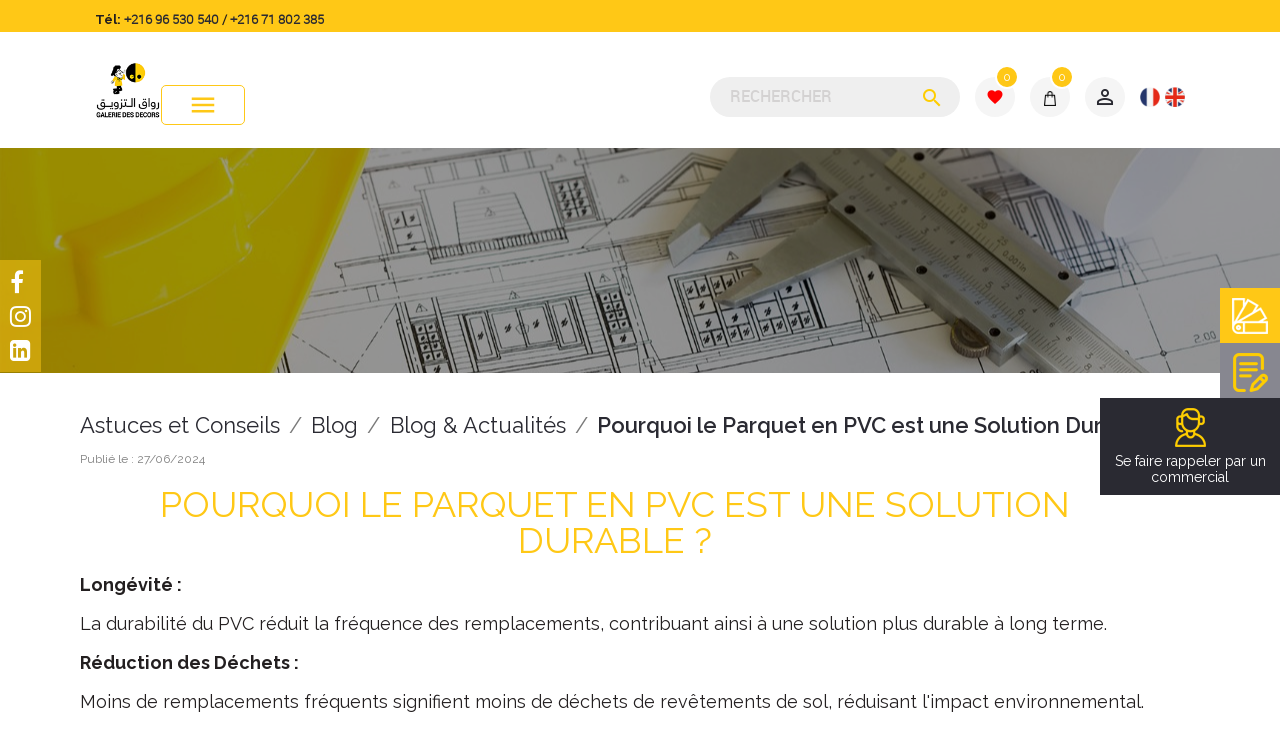

--- FILE ---
content_type: text/html; charset=utf-8
request_url: https://www.galeriedesdecors.com/fr/?fc=module&module=prestablog&controller=blog&id=99
body_size: 14251
content:
<!DOCTYPE html PUBLIC "-//W3C//DTD XHTML 1.0 Strict//EN" "http://www.w3.org/TR/xhtml1/DTD/xhtml1-strict.dtd">
<html xmlns="http://www.w3.org/1999/xhtml" xml:lang="fr"   lang="fr">

  <head>
  <meta http-equiv="Content-Type" content="text/html; charset=UTF-8" />
    
      
  <meta charset="utf-8">


  <meta http-equiv="x-ua-compatible" content="ie=edge">



  <title>Pourquoi le Parquet en PVC est une Solution Durable</title>
  <meta name="description" content="Pourquoi le Parquet en PVC est une Solution Durable">
  <meta name="keywords" content="blog, actualités, astuces, décoration intérieure, conseils déco">
      
                  <link rel="alternate" href="https://www.galeriedesdecors.com/fr/blog-actualites?id=99&amp;module=prestablog" hreflang="fr">
                  <link rel="alternate" href="https://www.galeriedesdecors.com/en/blog-actualites?id=99&amp;module=prestablog" hreflang="en-us">
        
    




  <meta name="viewport" content="width=device-width, initial-scale=1">

<link rel="preconnect" href="https://fonts.googleapis.com">
<link rel="preconnect" href="https://fonts.gstatic.com" crossorigin>

  <link rel="icon" type="image/vnd.microsoft.icon" href="https://www.galeriedesdecors.com/img/favicon.ico?1687338072">
  <link rel="shortcut icon" type="image/x-icon" href="https://www.galeriedesdecors.com/img/favicon.ico?1687338072">
  <link rel="apple-touch-icon" sizes="180x180" href="https://www.galeriedesdecors.com/img/favicon.ico?1687338072" />



    <link rel="stylesheet" href="https://www.galeriedesdecors.com/themes/gdd_project/assets/css/theme.css" type="text/css" media="all">
  <link rel="stylesheet" href="https://www.galeriedesdecors.com/modules/blockreassurance/views/dist/front.css" type="text/css" media="all">
  <link rel="stylesheet" href="https://www.galeriedesdecors.com/modules/ps_searchbar/ps_searchbar.css" type="text/css" media="all">
  <link rel="stylesheet" href="https://www.galeriedesdecors.com/modules/prestablog/views/css/grid-for-1-7-module.css" type="text/css" media="all">
  <link rel="stylesheet" href="https://www.galeriedesdecors.com/modules/prestablog/views/css/grid-for-1-7-module-widget.css" type="text/css" media="all">
  <link rel="stylesheet" href="https://www.galeriedesdecors.com/modules/prestablog/views/css/blog1.css" type="text/css" media="all">
  <link rel="stylesheet" href="https://www.galeriedesdecors.com/modules/prestablog/views/css/custom1.css" type="text/css" media="all">
  <link rel="stylesheet" href="https://www.galeriedesdecors.com/modules/prestablog/views/css/bootstrap-modal.css" type="text/css" media="all">
  <link rel="stylesheet" href="https://www.galeriedesdecors.com/modules/prestablog/views/css/theme-colorpicker.css" type="text/css" media="all">
  <link rel="stylesheet" href="https://www.galeriedesdecors.com/modules/blockwishlist/blockwishlist.css" type="text/css" media="all">
  <link rel="stylesheet" href="https://www.galeriedesdecors.com/modules/megablock/css/megablock.css" type="text/css" media="all">
  <link rel="stylesheet" href="https://www.galeriedesdecors.com/themes/gdd_project/modules/askforaquote/views/css/front.css" type="text/css" media="all">
  <link rel="stylesheet" href="https://www.galeriedesdecors.com/themes/gdd_project/modules/askforaquote/views/css/reset.css" type="text/css" media="all">
  <link rel="stylesheet" href="https://www.galeriedesdecors.com/js/jquery/ui/themes/base/minified/jquery-ui.min.css" type="text/css" media="all">
  <link rel="stylesheet" href="https://www.galeriedesdecors.com/js/jquery/ui/themes/base/minified/jquery.ui.theme.min.css" type="text/css" media="all">
  <link rel="stylesheet" href="https://www.galeriedesdecors.com/modules/blockwishlist/public/wishlist.css" type="text/css" media="all">
  <link rel="stylesheet" href="https://www.galeriedesdecors.com/js/jquery/plugins/fancybox/jquery.fancybox.css" type="text/css" media="all">
  <link rel="stylesheet" href="https://www.galeriedesdecors.com/modules/ps_imageslider/css/homeslider.css" type="text/css" media="all">
  <link rel="stylesheet" href="https://www.galeriedesdecors.com/modules/prestablog/views/css/rrssb.css" type="text/css" media="all">
  <link rel="stylesheet" href="https://www.galeriedesdecors.com/themes/gdd_project/assets/css/custom.css" type="text/css" media="all">

<link href='//fonts.googleapis.com/css?family=Raleway:100,200,300,400,500,600,700,800,900,300italic,400italic|Raleway:100,200,300,400,500,600,700,800,900,300italic,400italic&subset=latin,latin-ext' rel='stylesheet' type='text/css'>

 
<link rel="stylesheet" href="https://www.galeriedesdecors.com/themes/gdd_project/assets/css/bootstrap.min.css" type="text/css" media="all" /> 
<link rel="stylesheet" href="https://www.galeriedesdecors.com/themes/gdd_project/assets/css/jquery.mmenu.all.css" type="text/css" media="all" /> 
<link rel="stylesheet" href="https://www.galeriedesdecors.com/themes/gdd_project/assets/css/simplePagination.css" type="text/css" /> 
<link rel="stylesheet" href="https://www.galeriedesdecors.com/themes/gdd_project/assets/css/csslider.css" type="text/css" />  
<link rel="stylesheet" href="https://www.galeriedesdecors.com/themes/gdd_project/assets/css/flexslider.css" type="text/css" /> 
<link rel="stylesheet" href="https://www.galeriedesdecors.com/themes/gdd_project/assets/css/fonts/css/font-awesome.min.css" type="text/css" /> 
<link rel="stylesheet" type="text/css" href="https://www.galeriedesdecors.com/themes/gdd_project/assets/css/fancybox/jquery.fancybox.css" />
<link rel="stylesheet" type="text/css" href="https://www.galeriedesdecors.com/themes/gdd_project/assets/dist/css/glightbox.css" />
 


  

  <script type="text/javascript">
        var blockwishlistController = "https:\/\/www.galeriedesdecors.com\/fr\/module\/blockwishlist\/action";
        var prestashop = {"cart":{"products":[],"totals":{"total":{"type":"total","label":"Total","amount":0,"value":"0,000\u00a0TND"},"total_including_tax":{"type":"total","label":"Total TTC","amount":0,"value":"0,000\u00a0TND"},"total_excluding_tax":{"type":"total","label":"Total HT :","amount":0,"value":"0,000\u00a0TND"}},"subtotals":{"products":{"type":"products","label":"Sous-total","amount":0,"value":"0,000\u00a0TND"},"discounts":null,"shipping":{"type":"shipping","label":"Livraison","amount":0,"value":""},"tax":null},"products_count":0,"summary_string":"0 articles","vouchers":{"allowed":0,"added":[]},"discounts":[],"minimalPurchase":0,"minimalPurchaseRequired":""},"currency":{"id":2,"name":"Dinar tunisien","iso_code":"TND","iso_code_num":"788","sign":"TND"},"customer":{"lastname":null,"firstname":null,"email":null,"birthday":null,"newsletter":null,"newsletter_date_add":null,"optin":null,"website":null,"company":null,"siret":null,"ape":null,"is_logged":false,"gender":{"type":null,"name":null},"addresses":[]},"language":{"name":"Fran\u00e7ais (French)","iso_code":"fr","locale":"fr-FR","language_code":"fr","is_rtl":"0","date_format_lite":"d\/m\/Y","date_format_full":"d\/m\/Y H:i:s","id":1},"page":{"title":"","canonical":null,"meta":{"title":"GDD | Actualit\u00e9s & Astuces \u2013 Galerie des D\u00e9cors","description":"Retrouvez toutes nos actualit\u00e9s, conseils et astuces pour vos projets de d\u00e9coration int\u00e9rieure.","keywords":"blog, actualit\u00e9s, astuces, d\u00e9coration int\u00e9rieure, conseils d\u00e9co","robots":"index"},"page_name":"module-prestablog-blog","body_classes":{"lang-fr":true,"lang-rtl":false,"country-TN":true,"currency-TND":true,"layout-full-width":true,"page-":true,"tax-display-enabled":true},"admin_notifications":[]},"shop":{"name":"GDD","logo":"https:\/\/www.galeriedesdecors.com\/img\/logo-1687337625.jpg","stores_icon":"https:\/\/www.galeriedesdecors.com\/img\/logo_stores.png","favicon":"https:\/\/www.galeriedesdecors.com\/img\/favicon.ico"},"urls":{"base_url":"https:\/\/www.galeriedesdecors.com\/","current_url":"https:\/\/www.galeriedesdecors.com\/fr\/?fc=module&module=prestablog&controller=blog&id=99","shop_domain_url":"https:\/\/www.galeriedesdecors.com","img_ps_url":"https:\/\/www.galeriedesdecors.com\/img\/","img_cat_url":"https:\/\/www.galeriedesdecors.com\/img\/c\/","img_lang_url":"https:\/\/www.galeriedesdecors.com\/img\/l\/","img_prod_url":"https:\/\/www.galeriedesdecors.com\/img\/p\/","img_manu_url":"https:\/\/www.galeriedesdecors.com\/img\/m\/","img_sup_url":"https:\/\/www.galeriedesdecors.com\/img\/su\/","img_ship_url":"https:\/\/www.galeriedesdecors.com\/img\/s\/","img_store_url":"https:\/\/www.galeriedesdecors.com\/img\/st\/","img_col_url":"https:\/\/www.galeriedesdecors.com\/img\/co\/","img_url":"https:\/\/www.galeriedesdecors.com\/themes\/gdd_project\/assets\/img\/","css_url":"https:\/\/www.galeriedesdecors.com\/themes\/gdd_project\/assets\/css\/","js_url":"https:\/\/www.galeriedesdecors.com\/themes\/gdd_project\/assets\/js\/","pic_url":"https:\/\/www.galeriedesdecors.com\/upload\/","pages":{"address":"https:\/\/www.galeriedesdecors.com\/fr\/adresse","addresses":"https:\/\/www.galeriedesdecors.com\/fr\/adresses","authentication":"https:\/\/www.galeriedesdecors.com\/fr\/connexion","cart":"https:\/\/www.galeriedesdecors.com\/fr\/panier","category":"https:\/\/www.galeriedesdecors.com\/fr\/index.php?controller=category","cms":"https:\/\/www.galeriedesdecors.com\/fr\/index.php?controller=cms","contact":"https:\/\/www.galeriedesdecors.com\/fr\/nous-contacter","discount":"https:\/\/www.galeriedesdecors.com\/fr\/reduction","guest_tracking":"https:\/\/www.galeriedesdecors.com\/fr\/suivi-commande-invite","history":"https:\/\/www.galeriedesdecors.com\/fr\/historique-commandes","identity":"https:\/\/www.galeriedesdecors.com\/fr\/identite","index":"https:\/\/www.galeriedesdecors.com\/fr\/","my_account":"https:\/\/www.galeriedesdecors.com\/fr\/mon-compte","order_confirmation":"https:\/\/www.galeriedesdecors.com\/fr\/confirmation-commande","order_detail":"https:\/\/www.galeriedesdecors.com\/fr\/index.php?controller=order-detail","order_follow":"https:\/\/www.galeriedesdecors.com\/fr\/suivi-commande","order":"https:\/\/www.galeriedesdecors.com\/fr\/commande","order_return":"https:\/\/www.galeriedesdecors.com\/fr\/index.php?controller=order-return","order_slip":"https:\/\/www.galeriedesdecors.com\/fr\/avoirs","pagenotfound":"https:\/\/www.galeriedesdecors.com\/fr\/page-introuvable","password":"https:\/\/www.galeriedesdecors.com\/fr\/recuperation-mot-de-passe","pdf_invoice":"https:\/\/www.galeriedesdecors.com\/fr\/index.php?controller=pdf-invoice","pdf_order_return":"https:\/\/www.galeriedesdecors.com\/fr\/index.php?controller=pdf-order-return","pdf_order_slip":"https:\/\/www.galeriedesdecors.com\/fr\/index.php?controller=pdf-order-slip","prices_drop":"https:\/\/www.galeriedesdecors.com\/fr\/promotions","product":"https:\/\/www.galeriedesdecors.com\/fr\/index.php?controller=product","search":"https:\/\/www.galeriedesdecors.com\/fr\/recherche","sitemap":"https:\/\/www.galeriedesdecors.com\/fr\/plan-site","stores":"https:\/\/www.galeriedesdecors.com\/fr\/magasins","supplier":"https:\/\/www.galeriedesdecors.com\/fr\/fournisseur","register":"https:\/\/www.galeriedesdecors.com\/fr\/connexion?create_account=1","order_login":"https:\/\/www.galeriedesdecors.com\/fr\/commande?login=1"},"alternative_langs":{"fr":"https:\/\/www.galeriedesdecors.com\/fr\/blog-actualites?id=99&module=prestablog","en-us":"https:\/\/www.galeriedesdecors.com\/en\/blog-actualites?id=99&module=prestablog"},"theme_assets":"\/themes\/gdd_project\/assets\/","actions":{"logout":"https:\/\/www.galeriedesdecors.com\/fr\/?mylogout="},"no_picture_image":{"bySize":{"small_default":{"url":"https:\/\/www.galeriedesdecors.com\/img\/p\/fr-default-small_default.jpg","width":98,"height":98},"cart_default":{"url":"https:\/\/www.galeriedesdecors.com\/img\/p\/fr-default-cart_default.jpg","width":125,"height":125},"category_default":{"url":"https:\/\/www.galeriedesdecors.com\/img\/p\/fr-default-category_default.jpg","width":330,"height":413},"home_default":{"url":"https:\/\/www.galeriedesdecors.com\/img\/p\/fr-default-home_default.jpg","width":451,"height":565},"large_default":{"url":"https:\/\/www.galeriedesdecors.com\/img\/p\/fr-default-large_default.jpg","width":675,"height":845},"medium_default":{"url":"https:\/\/www.galeriedesdecors.com\/img\/p\/fr-default-medium_default.jpg","width":675,"height":845}},"small":{"url":"https:\/\/www.galeriedesdecors.com\/img\/p\/fr-default-small_default.jpg","width":98,"height":98},"medium":{"url":"https:\/\/www.galeriedesdecors.com\/img\/p\/fr-default-home_default.jpg","width":451,"height":565},"large":{"url":"https:\/\/www.galeriedesdecors.com\/img\/p\/fr-default-medium_default.jpg","width":675,"height":845},"legend":""}},"configuration":{"display_taxes_label":true,"display_prices_tax_incl":true,"is_catalog":true,"show_prices":true,"opt_in":{"partner":false},"quantity_discount":{"type":"discount","label":"Remise sur prix unitaire"},"voucher_enabled":0,"return_enabled":1},"field_required":[],"breadcrumb":{"links":[{"title":"Accueil","url":"https:\/\/www.galeriedesdecors.com\/fr\/"},{"title":"Blog","url":"https:\/\/www.galeriedesdecors.com\/fr\/?fc=module&module=prestablog&controller=blog"},{"title":"Blog & Actualit\u00e9s","url":"https:\/\/www.galeriedesdecors.com\/fr\/?fc=module&module=prestablog&controller=blog&c=1"},{"title":"Pourquoi le Parquet en PVC est une Solution Durable ?","url":"https:\/\/www.galeriedesdecors.com\/fr\/?fc=module&module=prestablog&controller=blog&id=99"}],"count":4},"link":{"protocol_link":"https:\/\/","protocol_content":"https:\/\/"},"time":1770147914,"static_token":"edcc78c4814fb4ee73166c4084a5a52b","token":"6679a718935310b794205cc3144abcdd","debug":false};
        var prestashopFacebookAjaxController = "https:\/\/www.galeriedesdecors.com\/fr\/module\/ps_facebook\/Ajax";
        var productsAlreadyTagged = [];
        var psemailsubscription_subscription = "https:\/\/www.galeriedesdecors.com\/fr\/module\/ps_emailsubscription\/subscription";
        var psr_icon_color = "#F19D76";
        var removeFromWishlistUrl = "https:\/\/www.galeriedesdecors.com\/fr\/module\/blockwishlist\/action?action=deleteProductFromWishlist";
        var wishlistAddProductToCartUrl = "https:\/\/www.galeriedesdecors.com\/fr\/module\/blockwishlist\/action?action=addProductToCart";
        var wishlistUrl = "https:\/\/www.galeriedesdecors.com\/fr\/module\/blockwishlist\/view";
      </script>
<script>
jQuery(document).ready(function() {
    jQuery(window).on('scroll', function() {
        var menu = jQuery('#header .header-top');
        if (jQuery(window).scrollTop() > 50) {
            menu.addClass('fixed');
            jQuery('body').addClass('sticky-menu-padding');
        } else {
            menu.removeClass('fixed');
            jQuery('body').removeClass('sticky-menu-padding');
        }
    });
});
</script> 


  <!-- Module Presta Blog -->
<meta property="og:url"          content="https://www.galeriedesdecors.com/fr/?fc=module&amp;module=prestablog&amp;controller=blog&amp;id=99" />
<meta property="og:image"        content="https://www.galeriedesdecors.com/modules/prestablog/views/img/grid-for-1-7/up-img/99.jpg" />
<meta property="og:title"        content="Pourquoi le Parquet en PVC est une Solution Durable ?" />
<meta property="og:description"  content="Le parquet en PVC (ou vinyle) est effectivement une solution de revêtement de sol durable " />
<meta property="og:type" content="article" />
<!-- Module Presta Blog -->



<script type="text/javascript">
    var quotesCartEmpty  = "Your quotes cart is empty";
    var quotesCart  = "https://www.galeriedesdecors.com/fr/module/askforaquote/QuotesCart";
    var catalogMode  = "1";
    var mainCmsPage  = "0";
    var messagingEnabled  = "1";
    var minQuantityProduct  = "1";
    var ga_enabled = 0;
</script>




<link rel="preload" 
      as="image" 
      href="https://www.galeriedesdecors.com/modules/ps_imageslider/images/5a4913331b4…"
      fetchpriority="high">
<link rel="preload"       href="https://www.galeriedesdecors.com/themes/gdd_project/assets/css/bootstrap.min.css"       as="style">

 
<link rel="preconnect" href="https://www.google.com">
<link rel="preconnect" href="https://www.gstatic.com" crossorigin>
<link rel="dns-prefetch" href="https://www.google.com">
<link rel="dns-prefetch" href="https://www.gstatic.com">

<script src="https://www.galeriedesdecors.com/themes/gdd_project/assets/js/bootstrap.min.js" async defer></script>
<script>
document.addEventListener('DOMContentLoaded', function () {
  if (document.querySelector('.g-recaptcha')) {
    var recaptchaScript = document.createElement('script');
    recaptchaScript.src = 'https://www.google.com/recaptcha/api.js';
    recaptchaScript.async = true;
    recaptchaScript.defer = true;
    document.body.appendChild(recaptchaScript);
  }
});
</script>

<script>
  window.dataLayer = window.dataLayer || [];
</script>
<!-- Google Tag Manager -->
<script>
(function(w,d,s,l,i){w[l]=w[l]||[];w[l].push({'gtm.start':
new Date().getTime(),event:'gtm.js'});var f=d.getElementsByTagName(s)[0],
j=d.createElement(s),dl=l!='dataLayer'?'&l='+l:'';j.async=true;j.src=
'https://www.googletagmanager.com/gtm.js?id='+i+dl;f.parentNode.insertBefore(j,f);
})(window,document,'script','dataLayer','GTM-PB4N4NV7');
</script>
<!-- End Google Tag Manager -->
<link rel="preconnect" href="https://www.googletagmanager.com">
<link rel="dns-prefetch" href="https://www.googletagmanager.com">


      
  </head>

  <body id="module-prestablog-blog" class="lang-fr country-tn currency-tnd layout-full-width page- tax-display-enabled">

<!-- Google Tag Manager (noscript) -->
<noscript>
  <iframe src="https://www.googletagmanager.com/ns.html?id=GTM-PB4N4NV7"
  height="0" width="0" style="display:none;visibility:hidden"></iframe>
</noscript>
<!-- End Google Tag Manager (noscript) -->


    
      <!-- Google Tag Manager (noscript) -->
<noscript><iframe src="https://www.googletagmanager.com/ns.html?id=GTM-PB4N4NV7"
height="0" width="0" style="display:none;visibility:hidden"></iframe></noscript>
<!-- End Google Tag Manager (noscript) -->

    
<div class="site">
    <main>
      
              

      <header id="header">
        
           
 


	<div class="header-top">
		<div class="container header-toptop"> 
			<div class="col-md-12">
				 
<!-- Module Presta Blog -->

<div id="prestablog_displayslider">


</div>

<!-- Module Presta Blog -->
<!-- Module Megablocktext - Product tpl -->
<div id="megablocktext_top_block_center" class="megablocktext_block">
	<div class="rte"><p><span style="font-weight: bold;">Tél: <span style="font-family: 'robotolight';"><a href="https://wa.me/21696530540">+216 96 530 540</a> / <a href="tel:+21671802385">+216 71 802 385</a></span></span></p></div></div>
<!-- /Module  Megablock - Product tpl --><div class="linksmenu"> 
   
       
      <ul id="footer_sub_menu_49712">
                  <li>
            <a
                id="link-cms-page-4-5"
                class="cms-page-link"
                href="https://www.galeriedesdecors.com/fr/content/4-l-entreprise"
                title="Spécialiste dans la décoration intérieur en Tunisie. Revêtement sol, Parquet Tunisie, moquette PVC, Rideaux sur mesure."
                            >
              L&#039;entreprise
            </a>
          </li>
                  <li>
            <a
                id="link-cms-page-26-5"
                class="cms-page-link"
                href="https://www.galeriedesdecors.com/fr/content/26-nos-references"
                title="Références"
                            >
              Nos références
            </a>
          </li>
                  <li>
            <a
                id="link-static-page-contact-5"
                class="cms-page-link"
                href="https://www.galeriedesdecors.com/fr/nous-contacter"
                title="Spécialiste dans l’aménagement de l’intérieur et de décoration en Tunisie. Revêtement sol, Parquet Tunisie, moquette PVC"
                            >
              contactez-nous
            </a>
          </li>
                  <li>
            <a
                id="link-custom-page-demande-de-devis-5"
                class="custom-page-link"
                href="https://www.galeriedesdecors.com/index.php?controller=devis"
                title=""
                            >
              Demande de devis
            </a>
          </li>
                  <li>
            <a
                id="link-custom-page-espace-carriere-5"
                class="custom-page-link"
                href="https://www.galeriedesdecors.com/index.php?controller=recrutment"
                title=""
                            >
              Espace carrière
            </a>
          </li>
                  <li>
            <a
                id="link-custom-page-espace-pro-5"
                class="custom-page-link"
                href="https://www.galeriedesdecors.com/index.php?controller=echantillon"
                title=""
                            >
              Espace pro
            </a>
          </li>
                  <li>
            <a
                id="link-custom-page-blog-actualites-5"
                class="custom-page-link"
                href="https://www.galeriedesdecors.com/?fc=module&amp;module=prestablog&amp;controller=blog&amp;c=1"
                title=""
                            >
              Blog &amp; Actualités
            </a>
          </li>
              </ul> 
   
</div>

			</div> 
		</div>
		<div class="container"> 
			<div class="col-sm-12" id="_desktop_logo">
				  
				<a href="https://www.galeriedesdecors.com/">
				  <img class="logo img-responsive" src="https://www.galeriedesdecors.com/img/logo-1687337625.jpg" alt="GDD">
				</a>
				<nav class="mobile-nav">
					<a href="#MobileNavigation" class="mobil-bt">  <i class="material-icons d-inline">&#xE5D2;</i></a>
				</nav> 
			</div>
			<div class="col-sm-12 col-xs-12  BlockMenu"> 
				<!-- Block search module TOP -->
<div id="search_widget" class="search-widget" data-search-controller-url="//www.galeriedesdecors.com/fr/recherche">
	<form method="get" action="//www.galeriedesdecors.com/fr/recherche">
		<input type="hidden" name="controller" value="search">
		<input type="text" name="s" value="" placeholder="Rechercher" aria-label="Rechercher">
		<button type="submit">
			<i class="material-icons search">&#xE8B6;</i>
      <span class="hidden-xl-down">Rechercher</span>
		</button>
	</form>
</div>
<!-- /Block search module TOP -->

				<script type="text/javascript">
var wishlistProductsIds='';
var baseDir ='https://www.galeriedesdecors.com/';
var static_token='edcc78c4814fb4ee73166c4084a5a52b';
var isLogged ='0';
var loggin_required='Vous devez être connecté pour gérer votre liste de souhaits.';
var added_to_wishlist ='Votre produit a été ajouté dans la liste de souhaits.';
var mywishlist_url='https://www.galeriedesdecors.com/fr/module/blockwishlist/mywishlist';
	var isLoggedWishlist=false;
</script>
<div id="_desktop_wishtlist">
	<div class="wishtlist_top">
	<a class="aaa" href="https://www.galeriedesdecors.com/fr/module/blockwishlist/lists">
		<i class="ion-android-favorite-outline"></i><span class="txt_wishlist">Wishlist</span><span class="cart-wishlist-number">0</span>
	</a>
 
	</div>
</div><!-- MODULE Quotes cart -->
<script type="text/javascript">
    var quotesCartTop = true;
</script>
<div class="afqQuotesCartOver">
	<div id="quotesCart">
		<div class="quotes_cart">
            <a href="https://www.galeriedesdecors.com/fr/module/askforaquote/QuotesCart" rel="nofollow" id="quotes-cart-link">
				<img src="https://www.galeriedesdecors.com/themes/gdd_project/assets/images/panier.png" alt="sol pvc tunisie" height="15" />
				<!--
				<i class="material-icons">message</i>				<span class="hidden-sm-down">Devis</span>
				-->
				 <span class="ajax_quote_quantity">0</span>
			</a>
			<div id="box-body" class="quotes_cart_block" style="display:none;">
				<div class="block_content">
					<div id="quoteProductList">
						<div class="product-list-content unvisible">
							<dl id="quotes-products" class="products">
															</dl>
							
													</div>
							
						<div class="alert product-list-empty">
							Aucun article au devis
						</div>
					</div>
					
					<div class="quoteCartButtons">
												<a class="button_order_cart btn btn-default button button-small" href="https://www.galeriedesdecors.com/fr/module/askforaquote/QuotesCart" title="Voir mon devis" rel="nofollow">
							<span>Voir mon devis</span>
						</a>
					</div>
									</div>
			</div>
		</div>
	</div>
</div>
<!-- /MODULE Quotes cart --><div id="_desktop_user_info">
			<div class="user-info">
			<a href="https://www.galeriedesdecors.com/fr/mon-compte" title="Identifiez-vous" rel="nofollow">
				<i class="material-icons">&#xE7FF;</i>
			</a>
		</div>
	</div>
<div id="_desktop_language_selector">
	<div class="language-selector-wrapper">
		<!--span id="language-selector-label" class="hidden-md-up">Langue :</span-->
									<a href="https://www.galeriedesdecors.com/fr/blog-actualites?id=99" name="1"><img src="https://www.galeriedesdecors.com/themes/gdd_project/assets/images/fr.png" alt="sol pvc tunisie" style="height:20px;" /></a>
																		<a href="https://www.galeriedesdecors.com/en/blog-actualites?id=99" name="1"><img src="https://www.galeriedesdecors.com/themes/gdd_project/assets/images/an.png" alt="sol pvc tunisie" style="height:20px;" /></a>
						</div>
</div>
<!-- Module Presta Blog -->
<div id="_prestablog_index">
	<div>
		<a title="Blog" href="https://www.galeriedesdecors.com/fr/?fc=module&module=prestablog&controller=blog">
			Blog
		</a>
	</div>
</div>
<!-- /Module Presta Blog -->
<div class="linksmenu"> 
   
</div>

				

<div class="menu js-top-menu" id="_desktop_top_menu">
    
          <ul class="sf-menu top-menu top-menu" id="top-menu" data-depth="0">
                    <li class="category" id="category-11">
                          <a
                class="dropdown-item"
                href="https://www.galeriedesdecors.com/fr/11-rideaux-sur-mesure" data-depth="0"
                              >
                                                                      <span class="float-xs-right" style="float: inherit !important; display:none;">
                    <span data-target="#top_sub_menu_7335" data-toggle="collapse" class="navbar-toggler collapse-icons">
                       
                    </span>
                  </span>
                                Rideaux sur mesure
              </a>
                            <div  class="popover sub-menu js-sub-menu collapse" id="top_sub_menu_7335">
                
          <ul class="sf-menu top-menu top-menu"  data-depth="1">
                    <li class="category" id="category-29">
                          <a
                class="dropdown-item dropdown-submenu"
                href="https://www.galeriedesdecors.com/fr/29-rideaux-verticaux" data-depth="1"
                              >
                                Rideaux verticaux
              </a>
                          </li> 
                    <li class="category" id="category-24">
                          <a
                class="dropdown-item dropdown-submenu"
                href="https://www.galeriedesdecors.com/fr/24-rideaux-horizontaux" data-depth="1"
                              >
                                Rideaux horizontaux
              </a>
                          </li> 
                    <li class="category" id="category-30">
                          <a
                class="dropdown-item dropdown-submenu"
                href="https://www.galeriedesdecors.com/fr/30-rideaux-jour-et-nuit" data-depth="1"
                              >
                                Rideaux Jour et nuit
              </a>
                          </li> 
                    <li class="category" id="category-71">
                          <a
                class="dropdown-item dropdown-submenu"
                href="https://www.galeriedesdecors.com/fr/71-rideaux-enrouleurs-sunscreen" data-depth="1"
                              >
                                Rideaux enrouleurs SUNSCREEN
              </a>
                          </li> 
                    <li class="category" id="category-17">
                          <a
                class="dropdown-item dropdown-submenu"
                href="https://www.galeriedesdecors.com/fr/17-rideaux-enrouleurs-blackout" data-depth="1"
                              >
                                Rideaux enrouleurs BLACKOUT
              </a>
                          </li> 
                    <li class="category" id="category-47">
                          <a
                class="dropdown-item dropdown-submenu"
                href="https://www.galeriedesdecors.com/fr/47-accessoires-" data-depth="1"
                              >
                                Accessoires
              </a>
                          </li> 
              </ul>
    
              </div>
                          </li> 
                    <li class="category" id="category-12">
                          <a
                class="dropdown-item"
                href="https://www.galeriedesdecors.com/fr/12-revetement-de-mur-tunisie" data-depth="0"
                              >
                                                                      <span class="float-xs-right" style="float: inherit !important; display:none;">
                    <span data-target="#top_sub_menu_62443" data-toggle="collapse" class="navbar-toggler collapse-icons">
                       
                    </span>
                  </span>
                                Revêtement de Mur
              </a>
                            <div  class="popover sub-menu js-sub-menu collapse" id="top_sub_menu_62443">
                
          <ul class="sf-menu top-menu top-menu"  data-depth="1">
                    <li class="category" id="category-32">
                          <a
                class="dropdown-item dropdown-submenu"
                href="https://www.galeriedesdecors.com/fr/32-papiers-peints-tunisie" data-depth="1"
                              >
                                Papiers peints
              </a>
                          </li> 
                    <li class="category" id="category-33">
                          <a
                class="dropdown-item dropdown-submenu"
                href="https://www.galeriedesdecors.com/fr/33-tissus-muraux-tunisie" data-depth="1"
                              >
                                Tissus muraux
              </a>
                          </li> 
                    <li class="category" id="category-34">
                          <a
                class="dropdown-item dropdown-submenu"
                href="https://www.galeriedesdecors.com/fr/34-protection-murale-Tunisie" data-depth="1"
                              >
                                                                      <span class="float-xs-right" style="float: inherit !important; display:none;">
                    <span data-target="#top_sub_menu_32376" data-toggle="collapse" class="navbar-toggler collapse-icons">
                       
                    </span>
                  </span>
                                Protection murale
              </a>
                            <div  class="collapse" id="top_sub_menu_32376">
                
          <ul class="sf-menu top-menu top-menu"  data-depth="2">
                    <li class="category" id="category-52">
                          <a
                class="dropdown-item"
                href="https://www.galeriedesdecors.com/fr/52-panneaux-de-protection-decochoc" data-depth="2"
                              >
                                PANNEAUX DE PROTECTION - DECOCHOC
              </a>
                          </li> 
                    <li class="category" id="category-53">
                          <a
                class="dropdown-item"
                href="https://www.galeriedesdecors.com/fr/53-protection-des-angles" data-depth="2"
                              >
                                                                      <span class="float-xs-right" style="float: inherit !important; display:none;">
                    <span data-target="#top_sub_menu_94227" data-toggle="collapse" class="navbar-toggler collapse-icons">
                       
                    </span>
                  </span>
                                PROTECTION DES ANGLES
              </a>
                            <div  class="collapse" id="top_sub_menu_94227">
                
          <ul class="sf-menu top-menu top-menu"  data-depth="3">
                    <li class="category" id="category-61">
                          <a
                class="dropdown-item"
                href="https://www.galeriedesdecors.com/fr/61-protection-des-angles-souples" data-depth="3"
                              >
                                PROTECTION DES ANGLES SOUPLES
              </a>
                          </li> 
                    <li class="category" id="category-62">
                          <a
                class="dropdown-item"
                href="https://www.galeriedesdecors.com/fr/62-protection-des-angles-rigide" data-depth="3"
                              >
                                PROTECTION DES ANGLES RIGIDE
              </a>
                          </li> 
              </ul>
    
              </div>
                          </li> 
                    <li class="category" id="category-54">
                          <a
                class="dropdown-item"
                href="https://www.galeriedesdecors.com/fr/54-systeme-douche-mural-calypso" data-depth="2"
                              >
                                SYSTÈME DOUCHE  MURAL CALYPSO
              </a>
                          </li> 
              </ul>
    
              </div>
                          </li> 
                    <li class="category" id="category-35">
                          <a
                class="dropdown-item dropdown-submenu"
                href="https://www.galeriedesdecors.com/fr/35-accessoires-tunisie" data-depth="1"
                              >
                                Accessoires
              </a>
                          </li> 
              </ul>
    
              </div>
                          </li> 
                    <li class="category" id="category-13">
                          <a
                class="dropdown-item"
                href="https://www.galeriedesdecors.com/fr/13-revetement-de-sols-tunisie" data-depth="0"
                              >
                                                                      <span class="float-xs-right" style="float: inherit !important; display:none;">
                    <span data-target="#top_sub_menu_44520" data-toggle="collapse" class="navbar-toggler collapse-icons">
                       
                    </span>
                  </span>
                                Revêtement de Sols
              </a>
                            <div  class="popover sub-menu js-sub-menu collapse" id="top_sub_menu_44520">
                
          <ul class="sf-menu top-menu top-menu"  data-depth="1">
                    <li class="category" id="category-25">
                          <a
                class="dropdown-item dropdown-submenu"
                href="https://www.galeriedesdecors.com/fr/25-sol-en-pvc-tunisie" data-depth="1"
                              >
                                                                      <span class="float-xs-right" style="float: inherit !important; display:none;">
                    <span data-target="#top_sub_menu_11857" data-toggle="collapse" class="navbar-toggler collapse-icons">
                       
                    </span>
                  </span>
                                Sol en PVC
              </a>
                            <div  class="collapse" id="top_sub_menu_11857">
                
          <ul class="sf-menu top-menu top-menu"  data-depth="2">
                    <li class="category" id="category-69">
                          <a
                class="dropdown-item"
                href="https://www.galeriedesdecors.com/fr/69-pvc-homogene" data-depth="2"
                              >
                                PVC HOMOGENE
              </a>
                          </li> 
                    <li class="category" id="category-70">
                          <a
                class="dropdown-item"
                href="https://www.galeriedesdecors.com/fr/70-pvc-heterogene" data-depth="2"
                              >
                                PVC HETEROGENE
              </a>
                          </li> 
                    <li class="category" id="category-68">
                          <a
                class="dropdown-item"
                href="https://www.galeriedesdecors.com/fr/68-pvc-tisses" data-depth="2"
                              >
                                PVC TISSES
              </a>
                          </li> 
              </ul>
    
              </div>
                          </li> 
                    <li class="category" id="category-26">
                          <a
                class="dropdown-item dropdown-submenu"
                href="https://www.galeriedesdecors.com/fr/26-moquette-en-textile-tunisie" data-depth="1"
                              >
                                                                      <span class="float-xs-right" style="float: inherit !important; display:none;">
                    <span data-target="#top_sub_menu_76520" data-toggle="collapse" class="navbar-toggler collapse-icons">
                       
                    </span>
                  </span>
                                Moquette en textile
              </a>
                            <div  class="collapse" id="top_sub_menu_76520">
                
          <ul class="sf-menu top-menu top-menu"  data-depth="2">
                    <li class="category" id="category-66">
                          <a
                class="dropdown-item"
                href="https://www.galeriedesdecors.com/fr/66-mt-dalles-" data-depth="2"
                              >
                                MT - Dalles
              </a>
                          </li> 
                    <li class="category" id="category-67">
                          <a
                class="dropdown-item"
                href="https://www.galeriedesdecors.com/fr/67-mt-rouleaux" data-depth="2"
                              >
                                MT - Rouleaux
              </a>
                          </li> 
              </ul>
    
              </div>
                          </li> 
                    <li class="category" id="category-45">
                          <a
                class="dropdown-item dropdown-submenu"
                href="https://www.galeriedesdecors.com/fr/45-moquette-feutrine-tunisie" data-depth="1"
                              >
                                Moquette Feutrine
              </a>
                          </li> 
                    <li class="category" id="category-46">
                          <a
                class="dropdown-item dropdown-submenu"
                href="https://www.galeriedesdecors.com/fr/46-faux-plancher" data-depth="1"
                              >
                                                                      <span class="float-xs-right" style="float: inherit !important; display:none;">
                    <span data-target="#top_sub_menu_75470" data-toggle="collapse" class="navbar-toggler collapse-icons">
                       
                    </span>
                  </span>
                                Faux Plancher
              </a>
                            <div  class="collapse" id="top_sub_menu_75470">
                
          <ul class="sf-menu top-menu top-menu"  data-depth="2">
                    <li class="category" id="category-58">
                          <a
                class="dropdown-item"
                href="https://www.galeriedesdecors.com/fr/58-faux-planchers-techniques-sulfate-de-calcium-" data-depth="2"
                              >
                                Faux planchers techniques - Sulfate de calcium
              </a>
                          </li> 
                    <li class="category" id="category-59">
                          <a
                class="dropdown-item"
                href="https://www.galeriedesdecors.com/fr/59-faux-planchers-tecniques-agglomere-en-bois-" data-depth="2"
                              >
                                Faux planchers tecniques - Aggloméré en bois
              </a>
                          </li> 
              </ul>
    
              </div>
                          </li> 
                    <li class="category" id="category-27">
                          <a
                class="dropdown-item dropdown-submenu"
                href="https://www.galeriedesdecors.com/fr/27-parquet-flottant-tunisie" data-depth="1"
                              >
                                Parquet Flottant
              </a>
                          </li> 
                    <li class="category" id="category-56">
                          <a
                class="dropdown-item dropdown-submenu"
                href="https://www.galeriedesdecors.com/fr/56-lames-de-terrasse" data-depth="1"
                              >
                                Lames de terrasse
              </a>
                          </li> 
                    <li class="category" id="category-28">
                          <a
                class="dropdown-item dropdown-submenu"
                href="https://www.galeriedesdecors.com/fr/28-gazon-artificiel-tunisie" data-depth="1"
                              >
                                Gazon Artificiel
              </a>
                          </li> 
                    <li class="category" id="category-38">
                          <a
                class="dropdown-item dropdown-submenu"
                href="https://www.galeriedesdecors.com/fr/38-accessoires-de-revetement-sol-tunisie" data-depth="1"
                              >
                                Accessoires
              </a>
                          </li> 
              </ul>
    
              </div>
                          </li> 
                    <li class="category" id="category-14">
                          <a
                class="dropdown-item"
                href="https://www.galeriedesdecors.com/fr/14-faux-plafonds" data-depth="0"
                              >
                                                                      <span class="float-xs-right" style="float: inherit !important; display:none;">
                    <span data-target="#top_sub_menu_74278" data-toggle="collapse" class="navbar-toggler collapse-icons">
                       
                    </span>
                  </span>
                                Faux Plafonds
              </a>
                            <div  class="popover sub-menu js-sub-menu collapse" id="top_sub_menu_74278">
                
          <ul class="sf-menu top-menu top-menu"  data-depth="1">
                    <li class="category" id="category-36">
                          <a
                class="dropdown-item dropdown-submenu"
                href="https://www.galeriedesdecors.com/fr/36-faux-plafonds-en-fibres-minerales" data-depth="1"
                              >
                                Faux plafonds en fibres minérales
              </a>
                          </li> 
                    <li class="category" id="category-57">
                          <a
                class="dropdown-item dropdown-submenu"
                href="https://www.galeriedesdecors.com/fr/57-faux-plafond-en-placoplatre-" data-depth="1"
                              >
                                Faux plafond en Placoplatre
              </a>
                          </li> 
                    <li class="category" id="category-37">
                          <a
                class="dropdown-item dropdown-submenu"
                href="https://www.galeriedesdecors.com/fr/37-faux-plafonds-en-pvc" data-depth="1"
                              >
                                Faux plafonds en PVC
              </a>
                          </li> 
                    <li class="category" id="category-55">
                          <a
                class="dropdown-item dropdown-submenu"
                href="https://www.galeriedesdecors.com/fr/55-cloison-mobile" data-depth="1"
                              >
                                Cloison mobile
              </a>
                          </li> 
                    <li class="category" id="category-63">
                          <a
                class="dropdown-item dropdown-submenu"
                href="https://www.galeriedesdecors.com/fr/63-cloison-en-placoplatre" data-depth="1"
                              >
                                Cloison en Placoplatre
              </a>
                          </li> 
              </ul>
    
              </div>
                          </li> 
                    <li class="cms-page" id="cms-page-6">
                          <a
                class="dropdown-item"
                href="https://www.galeriedesdecors.com/fr/content/6-nos-realisations" data-depth="0"
                              >
                                Nos réalisations
              </a>
                          </li> 
                    <li class="cms-page" id="cms-page-25">
                          <a
                class="dropdown-item"
                href="https://www.galeriedesdecors.com/fr/content/25-projets-cles-en-main" data-depth="0"
                              >
                                Projets clés en main
              </a>
                          </li> 
                    <li class="link" id="lnk-demande-de-devis">
                          <a
                class="dropdown-item"
                href="https://www.galeriedesdecors.com/index.php?controller=devis" data-depth="0"
                              >
                                Demande de devis
              </a>
                          </li> 
                    <li class="link" id="lnk-espace-pro">
                          <a
                class="dropdown-item"
                href="https://www.galeriedesdecors.com/index.php?controller=echantillon" data-depth="0"
                              >
                                Espace pro
              </a>
                          </li> 
                    <li class="link" id="lnk-astuces-conseils">
                          <a
                class="dropdown-item"
                href="https://www.galeriedesdecors.com/?fc=module&amp;module=prestablog&amp;controller=blog" data-depth="0"
                              >
                                Astuces &amp; Conseils
              </a>
                          </li> 
                    <li class="link" id="lnk-contactez-nous">
                          <a
                class="dropdown-item"
                href="https://www.galeriedesdecors.com/nous-contacter" data-depth="0"
                              >
                                Contactez-nous
              </a>
                          </li> 
                    <li class="link" id="lnk-l-entreprise">
                          <a
                class="dropdown-item"
                href="https://www.galeriedesdecors.com/fr/content/4-l-entreprise" data-depth="0"
                              >
                                L&#039;ENTREPRISE
              </a>
                          </li> 
              </ul>
     
</div>
<!--nav id="MobileNavigation">
          <ul class="sf-menu top-menu top-menu" id="top-menu" data-depth="0">
                    <li class="category" id="category-11">
                          <a
                class="dropdown-item"
                href="https://www.galeriedesdecors.com/fr/11-rideaux-sur-mesure" data-depth="0"
                              >
                                                                      <span class="float-xs-right" style="float: inherit !important; display:none;">
                    <span data-target="#top_sub_menu_70270" data-toggle="collapse" class="navbar-toggler collapse-icons">
                       
                    </span>
                  </span>
                                Rideaux sur mesure
              </a>
                            <div  class="popover sub-menu js-sub-menu collapse" id="top_sub_menu_70270">
                
          <ul class="sf-menu top-menu top-menu"  data-depth="1">
                    <li class="category" id="category-29">
                          <a
                class="dropdown-item dropdown-submenu"
                href="https://www.galeriedesdecors.com/fr/29-rideaux-verticaux" data-depth="1"
                              >
                                Rideaux verticaux
              </a>
                          </li> 
                    <li class="category" id="category-24">
                          <a
                class="dropdown-item dropdown-submenu"
                href="https://www.galeriedesdecors.com/fr/24-rideaux-horizontaux" data-depth="1"
                              >
                                Rideaux horizontaux
              </a>
                          </li> 
                    <li class="category" id="category-30">
                          <a
                class="dropdown-item dropdown-submenu"
                href="https://www.galeriedesdecors.com/fr/30-rideaux-jour-et-nuit" data-depth="1"
                              >
                                Rideaux Jour et nuit
              </a>
                          </li> 
                    <li class="category" id="category-71">
                          <a
                class="dropdown-item dropdown-submenu"
                href="https://www.galeriedesdecors.com/fr/71-rideaux-enrouleurs-sunscreen" data-depth="1"
                              >
                                Rideaux enrouleurs SUNSCREEN
              </a>
                          </li> 
                    <li class="category" id="category-17">
                          <a
                class="dropdown-item dropdown-submenu"
                href="https://www.galeriedesdecors.com/fr/17-rideaux-enrouleurs-blackout" data-depth="1"
                              >
                                Rideaux enrouleurs BLACKOUT
              </a>
                          </li> 
                    <li class="category" id="category-47">
                          <a
                class="dropdown-item dropdown-submenu"
                href="https://www.galeriedesdecors.com/fr/47-accessoires-" data-depth="1"
                              >
                                Accessoires
              </a>
                          </li> 
              </ul>
    
              </div>
                          </li> 
                    <li class="category" id="category-12">
                          <a
                class="dropdown-item"
                href="https://www.galeriedesdecors.com/fr/12-revetement-de-mur-tunisie" data-depth="0"
                              >
                                                                      <span class="float-xs-right" style="float: inherit !important; display:none;">
                    <span data-target="#top_sub_menu_88485" data-toggle="collapse" class="navbar-toggler collapse-icons">
                       
                    </span>
                  </span>
                                Revêtement de Mur
              </a>
                            <div  class="popover sub-menu js-sub-menu collapse" id="top_sub_menu_88485">
                
          <ul class="sf-menu top-menu top-menu"  data-depth="1">
                    <li class="category" id="category-32">
                          <a
                class="dropdown-item dropdown-submenu"
                href="https://www.galeriedesdecors.com/fr/32-papiers-peints-tunisie" data-depth="1"
                              >
                                Papiers peints
              </a>
                          </li> 
                    <li class="category" id="category-33">
                          <a
                class="dropdown-item dropdown-submenu"
                href="https://www.galeriedesdecors.com/fr/33-tissus-muraux-tunisie" data-depth="1"
                              >
                                Tissus muraux
              </a>
                          </li> 
                    <li class="category" id="category-34">
                          <a
                class="dropdown-item dropdown-submenu"
                href="https://www.galeriedesdecors.com/fr/34-protection-murale-Tunisie" data-depth="1"
                              >
                                                                      <span class="float-xs-right" style="float: inherit !important; display:none;">
                    <span data-target="#top_sub_menu_5075" data-toggle="collapse" class="navbar-toggler collapse-icons">
                       
                    </span>
                  </span>
                                Protection murale
              </a>
                            <div  class="collapse" id="top_sub_menu_5075">
                
          <ul class="sf-menu top-menu top-menu"  data-depth="2">
                    <li class="category" id="category-52">
                          <a
                class="dropdown-item"
                href="https://www.galeriedesdecors.com/fr/52-panneaux-de-protection-decochoc" data-depth="2"
                              >
                                PANNEAUX DE PROTECTION - DECOCHOC
              </a>
                          </li> 
                    <li class="category" id="category-53">
                          <a
                class="dropdown-item"
                href="https://www.galeriedesdecors.com/fr/53-protection-des-angles" data-depth="2"
                              >
                                                                      <span class="float-xs-right" style="float: inherit !important; display:none;">
                    <span data-target="#top_sub_menu_39657" data-toggle="collapse" class="navbar-toggler collapse-icons">
                       
                    </span>
                  </span>
                                PROTECTION DES ANGLES
              </a>
                            <div  class="collapse" id="top_sub_menu_39657">
                
          <ul class="sf-menu top-menu top-menu"  data-depth="3">
                    <li class="category" id="category-61">
                          <a
                class="dropdown-item"
                href="https://www.galeriedesdecors.com/fr/61-protection-des-angles-souples" data-depth="3"
                              >
                                PROTECTION DES ANGLES SOUPLES
              </a>
                          </li> 
                    <li class="category" id="category-62">
                          <a
                class="dropdown-item"
                href="https://www.galeriedesdecors.com/fr/62-protection-des-angles-rigide" data-depth="3"
                              >
                                PROTECTION DES ANGLES RIGIDE
              </a>
                          </li> 
              </ul>
    
              </div>
                          </li> 
                    <li class="category" id="category-54">
                          <a
                class="dropdown-item"
                href="https://www.galeriedesdecors.com/fr/54-systeme-douche-mural-calypso" data-depth="2"
                              >
                                SYSTÈME DOUCHE  MURAL CALYPSO
              </a>
                          </li> 
              </ul>
    
              </div>
                          </li> 
                    <li class="category" id="category-35">
                          <a
                class="dropdown-item dropdown-submenu"
                href="https://www.galeriedesdecors.com/fr/35-accessoires-tunisie" data-depth="1"
                              >
                                Accessoires
              </a>
                          </li> 
              </ul>
    
              </div>
                          </li> 
                    <li class="category" id="category-13">
                          <a
                class="dropdown-item"
                href="https://www.galeriedesdecors.com/fr/13-revetement-de-sols-tunisie" data-depth="0"
                              >
                                                                      <span class="float-xs-right" style="float: inherit !important; display:none;">
                    <span data-target="#top_sub_menu_18949" data-toggle="collapse" class="navbar-toggler collapse-icons">
                       
                    </span>
                  </span>
                                Revêtement de Sols
              </a>
                            <div  class="popover sub-menu js-sub-menu collapse" id="top_sub_menu_18949">
                
          <ul class="sf-menu top-menu top-menu"  data-depth="1">
                    <li class="category" id="category-25">
                          <a
                class="dropdown-item dropdown-submenu"
                href="https://www.galeriedesdecors.com/fr/25-sol-en-pvc-tunisie" data-depth="1"
                              >
                                                                      <span class="float-xs-right" style="float: inherit !important; display:none;">
                    <span data-target="#top_sub_menu_79424" data-toggle="collapse" class="navbar-toggler collapse-icons">
                       
                    </span>
                  </span>
                                Sol en PVC
              </a>
                            <div  class="collapse" id="top_sub_menu_79424">
                
          <ul class="sf-menu top-menu top-menu"  data-depth="2">
                    <li class="category" id="category-69">
                          <a
                class="dropdown-item"
                href="https://www.galeriedesdecors.com/fr/69-pvc-homogene" data-depth="2"
                              >
                                PVC HOMOGENE
              </a>
                          </li> 
                    <li class="category" id="category-70">
                          <a
                class="dropdown-item"
                href="https://www.galeriedesdecors.com/fr/70-pvc-heterogene" data-depth="2"
                              >
                                PVC HETEROGENE
              </a>
                          </li> 
                    <li class="category" id="category-68">
                          <a
                class="dropdown-item"
                href="https://www.galeriedesdecors.com/fr/68-pvc-tisses" data-depth="2"
                              >
                                PVC TISSES
              </a>
                          </li> 
              </ul>
    
              </div>
                          </li> 
                    <li class="category" id="category-26">
                          <a
                class="dropdown-item dropdown-submenu"
                href="https://www.galeriedesdecors.com/fr/26-moquette-en-textile-tunisie" data-depth="1"
                              >
                                                                      <span class="float-xs-right" style="float: inherit !important; display:none;">
                    <span data-target="#top_sub_menu_75610" data-toggle="collapse" class="navbar-toggler collapse-icons">
                       
                    </span>
                  </span>
                                Moquette en textile
              </a>
                            <div  class="collapse" id="top_sub_menu_75610">
                
          <ul class="sf-menu top-menu top-menu"  data-depth="2">
                    <li class="category" id="category-66">
                          <a
                class="dropdown-item"
                href="https://www.galeriedesdecors.com/fr/66-mt-dalles-" data-depth="2"
                              >
                                MT - Dalles
              </a>
                          </li> 
                    <li class="category" id="category-67">
                          <a
                class="dropdown-item"
                href="https://www.galeriedesdecors.com/fr/67-mt-rouleaux" data-depth="2"
                              >
                                MT - Rouleaux
              </a>
                          </li> 
              </ul>
    
              </div>
                          </li> 
                    <li class="category" id="category-45">
                          <a
                class="dropdown-item dropdown-submenu"
                href="https://www.galeriedesdecors.com/fr/45-moquette-feutrine-tunisie" data-depth="1"
                              >
                                Moquette Feutrine
              </a>
                          </li> 
                    <li class="category" id="category-46">
                          <a
                class="dropdown-item dropdown-submenu"
                href="https://www.galeriedesdecors.com/fr/46-faux-plancher" data-depth="1"
                              >
                                                                      <span class="float-xs-right" style="float: inherit !important; display:none;">
                    <span data-target="#top_sub_menu_7665" data-toggle="collapse" class="navbar-toggler collapse-icons">
                       
                    </span>
                  </span>
                                Faux Plancher
              </a>
                            <div  class="collapse" id="top_sub_menu_7665">
                
          <ul class="sf-menu top-menu top-menu"  data-depth="2">
                    <li class="category" id="category-58">
                          <a
                class="dropdown-item"
                href="https://www.galeriedesdecors.com/fr/58-faux-planchers-techniques-sulfate-de-calcium-" data-depth="2"
                              >
                                Faux planchers techniques - Sulfate de calcium
              </a>
                          </li> 
                    <li class="category" id="category-59">
                          <a
                class="dropdown-item"
                href="https://www.galeriedesdecors.com/fr/59-faux-planchers-tecniques-agglomere-en-bois-" data-depth="2"
                              >
                                Faux planchers tecniques - Aggloméré en bois
              </a>
                          </li> 
              </ul>
    
              </div>
                          </li> 
                    <li class="category" id="category-27">
                          <a
                class="dropdown-item dropdown-submenu"
                href="https://www.galeriedesdecors.com/fr/27-parquet-flottant-tunisie" data-depth="1"
                              >
                                Parquet Flottant
              </a>
                          </li> 
                    <li class="category" id="category-56">
                          <a
                class="dropdown-item dropdown-submenu"
                href="https://www.galeriedesdecors.com/fr/56-lames-de-terrasse" data-depth="1"
                              >
                                Lames de terrasse
              </a>
                          </li> 
                    <li class="category" id="category-28">
                          <a
                class="dropdown-item dropdown-submenu"
                href="https://www.galeriedesdecors.com/fr/28-gazon-artificiel-tunisie" data-depth="1"
                              >
                                Gazon Artificiel
              </a>
                          </li> 
                    <li class="category" id="category-38">
                          <a
                class="dropdown-item dropdown-submenu"
                href="https://www.galeriedesdecors.com/fr/38-accessoires-de-revetement-sol-tunisie" data-depth="1"
                              >
                                Accessoires
              </a>
                          </li> 
              </ul>
    
              </div>
                          </li> 
                    <li class="category" id="category-14">
                          <a
                class="dropdown-item"
                href="https://www.galeriedesdecors.com/fr/14-faux-plafonds" data-depth="0"
                              >
                                                                      <span class="float-xs-right" style="float: inherit !important; display:none;">
                    <span data-target="#top_sub_menu_2645" data-toggle="collapse" class="navbar-toggler collapse-icons">
                       
                    </span>
                  </span>
                                Faux Plafonds
              </a>
                            <div  class="popover sub-menu js-sub-menu collapse" id="top_sub_menu_2645">
                
          <ul class="sf-menu top-menu top-menu"  data-depth="1">
                    <li class="category" id="category-36">
                          <a
                class="dropdown-item dropdown-submenu"
                href="https://www.galeriedesdecors.com/fr/36-faux-plafonds-en-fibres-minerales" data-depth="1"
                              >
                                Faux plafonds en fibres minérales
              </a>
                          </li> 
                    <li class="category" id="category-57">
                          <a
                class="dropdown-item dropdown-submenu"
                href="https://www.galeriedesdecors.com/fr/57-faux-plafond-en-placoplatre-" data-depth="1"
                              >
                                Faux plafond en Placoplatre
              </a>
                          </li> 
                    <li class="category" id="category-37">
                          <a
                class="dropdown-item dropdown-submenu"
                href="https://www.galeriedesdecors.com/fr/37-faux-plafonds-en-pvc" data-depth="1"
                              >
                                Faux plafonds en PVC
              </a>
                          </li> 
                    <li class="category" id="category-55">
                          <a
                class="dropdown-item dropdown-submenu"
                href="https://www.galeriedesdecors.com/fr/55-cloison-mobile" data-depth="1"
                              >
                                Cloison mobile
              </a>
                          </li> 
                    <li class="category" id="category-63">
                          <a
                class="dropdown-item dropdown-submenu"
                href="https://www.galeriedesdecors.com/fr/63-cloison-en-placoplatre" data-depth="1"
                              >
                                Cloison en Placoplatre
              </a>
                          </li> 
              </ul>
    
              </div>
                          </li> 
                    <li class="cms-page" id="cms-page-6">
                          <a
                class="dropdown-item"
                href="https://www.galeriedesdecors.com/fr/content/6-nos-realisations" data-depth="0"
                              >
                                Nos réalisations
              </a>
                          </li> 
                    <li class="cms-page" id="cms-page-25">
                          <a
                class="dropdown-item"
                href="https://www.galeriedesdecors.com/fr/content/25-projets-cles-en-main" data-depth="0"
                              >
                                Projets clés en main
              </a>
                          </li> 
                    <li class="link" id="lnk-demande-de-devis">
                          <a
                class="dropdown-item"
                href="https://www.galeriedesdecors.com/index.php?controller=devis" data-depth="0"
                              >
                                Demande de devis
              </a>
                          </li> 
                    <li class="link" id="lnk-espace-pro">
                          <a
                class="dropdown-item"
                href="https://www.galeriedesdecors.com/index.php?controller=echantillon" data-depth="0"
                              >
                                Espace pro
              </a>
                          </li> 
                    <li class="link" id="lnk-astuces-conseils">
                          <a
                class="dropdown-item"
                href="https://www.galeriedesdecors.com/?fc=module&amp;module=prestablog&amp;controller=blog" data-depth="0"
                              >
                                Astuces &amp; Conseils
              </a>
                          </li> 
                    <li class="link" id="lnk-contactez-nous">
                          <a
                class="dropdown-item"
                href="https://www.galeriedesdecors.com/nous-contacter" data-depth="0"
                              >
                                Contactez-nous
              </a>
                          </li> 
                    <li class="link" id="lnk-l-entreprise">
                          <a
                class="dropdown-item"
                href="https://www.galeriedesdecors.com/fr/content/4-l-entreprise" data-depth="0"
                              >
                                L&#039;ENTREPRISE
              </a>
                          </li> 
              </ul>
     </nav--><!-- Module Presta Blog -->
<div class="prestablog-nav-top">
   <a href="https://www.galeriedesdecors.com/fr/?fc=module&module=prestablog&controller=blog">
      Blog
   </a>
</div>
<!-- /Module Presta Blog -->
<div class="linksmenu"> 
   
</div>

			</div>
		</div>

	</div>

         
    
                <div class="slidepage slidepage25">
		   <div class="linkright">
			<!-- Module Megablocktext - Product tpl -->
<div id="megablocktext_banner_block_center" class="megablocktext_block">
	<div class="rte"><div><a class="blkdemande_echantillons" href="https://www.galeriedesdecors.com/index.php?controller=echantillon"> Espace Professionnel </a> <a class="blkdevisright" href="https://www.galeriedesdecors.com/index.php?controller=warranty"> Votre projet<br />clé en main </a> <a href="#commercialform" class="blkcarrier" data-toggle="modal" data-target="#commercialform"> Se faire rappeler par un commercial </a></div></div></div>
<!-- /Module  Megablock - Product tpl -->
  <div class="block-social col-lg-4 col-md-12 col-sm-12">
    <ul>
      	   	   <li ><a href="https://www.facebook.com/Galerie-des-Decors-1406794736082067/?ref=pages_you_manage" target="_blank"><i class="fa fa-facebook-f"></i></a></li>
	         	   	   <li ><a href="https://www.instagram.com/galeriedesdecors/" target="_blank"><i class="fa fa-instagram"></i></a></li>
	          	   	   <li ><a href="https://www.linkedin.com/company/11062055/admin/" target="_blank"><i class="fa fa-linkedin-in"></i></a></li>
	              </ul>
  </div>

 
			</div>
		  </div
            

	  	  
        
<aside id="notifications">
  <div class="container">
    
    
    
      </div>
</aside>
      
   </header>
 
      <section id="wrapper">  
        <div class="container 1">
          
            <nav data-depth="4" class="breadcrumb hidden-sm-down">
  <ol itemscope itemtype="http://schema.org/BreadcrumbList">
    
              
          <li itemprop="itemListElement" itemscope itemtype="https://schema.org/ListItem">
                          <a itemprop="item" href="https://www.galeriedesdecors.com/fr/"><span itemprop="name">Accueil</span></a>
                        <meta itemprop="position" content="1">
          </li>
        
              
          <li itemprop="itemListElement" itemscope itemtype="https://schema.org/ListItem">
                          <a itemprop="item" href="https://www.galeriedesdecors.com/fr/?fc=module&amp;module=prestablog&amp;controller=blog"><span itemprop="name">Blog</span></a>
                        <meta itemprop="position" content="2">
          </li>
        
              
          <li itemprop="itemListElement" itemscope itemtype="https://schema.org/ListItem">
                          <a itemprop="item" href="https://www.galeriedesdecors.com/fr/?fc=module&amp;module=prestablog&amp;controller=blog&amp;c=1"><span itemprop="name">Blog &amp; Actualités</span></a>
                        <meta itemprop="position" content="3">
          </li>
        
              
          <li itemprop="itemListElement" itemscope itemtype="https://schema.org/ListItem">
                          <span itemprop="name">Pourquoi le Parquet en PVC est une Solution Durable ?</span>
                        <meta itemprop="position" content="4">
          </li>
        
          
  </ol>
</nav>
          
              

          
  <div id="content-wrapper">
    
    

				<!-- Module Presta Blog -->

<div id="prestablog_menu_cat">
	<div id="menu-mobile"></div>
	<nav>
		<ul>
                <li>
                    <a href="https://www.galeriedesdecors.com/fr/?fc=module&module=prestablog&controller=blog" >
                        <i class="material-icons idi">home</i>
                    </a>
                </li>
                    <li>
                        <a href="https://www.galeriedesdecors.com/fr/?fc=module&module=prestablog&controller=blog&c=1" >
                            Blog & Actualités
                        </a>
						
						 </li></ul>
	</nav>
</div>

<!-- Module Presta Blog -->

		   <!-- Module Presta Blog -->
   

   <a name="article"></a>
   <article id="prestablogfront" itemscope itemtype="https://schema.org/BlogPosting">
    
    <time itemprop="datePublished" class="date"><span>Publié le : 27/06/2024</span></time>
    <h1 id="prestablog_article" data-referenceid="99" itemprop="headline">Pourquoi le Parquet en PVC est une Solution Durable ?</h1>
	   <div class="info_blog">
		   <span>

																-
				Catégories :
				<a href="https://www.galeriedesdecors.com/fr/?fc=module&module=prestablog&controller=blog&c=1">Blog &amp; Actualités</a>
												
		</span>

        

	 </div>      
		  <div id="prestablogfont" itemprop="articleBody"><p style="text-align: justify;"><strong>Longévité :</strong></p>
<p style="text-align: justify;">La durabilité du PVC réduit la fréquence des remplacements, contribuant ainsi à une solution plus durable à long terme.</p>
<p style="text-align: justify;"><strong>Réduction des Déchets :</strong></p>
<p style="text-align: justify;">Moins de remplacements fréquents signifient moins de déchets de revêtements de sol, réduisant l'impact environnemental.</p>
<p style="text-align: justify;"><strong>Options Écologiques :</strong></p>
<p style="text-align: justify;">Certains fabricants proposent des parquets en PVC fabriqués à partir de matériaux recyclés ou utilisant des procédés de production respectueux de l'environnement.</p>
<p style="text-align: justify;">Certains produits sont également recyclables en fin de vie, réduisant encore plus l'empreinte écologique.</p>
<p style="text-align: justify;"><strong>Conservation des Ressources :</strong></p>
<p style="text-align: justify;">Utiliser du PVC au lieu de bois massif aide à conserver les ressources naturelles telles que les forêts.</p>
<p style="text-align: justify;">Le parquet en PVC est une option de revêtement de sol attrayante et durable, offrant une combinaison d'esthétique, de confort et de facilité d'entretien. Ses caractéristiques de résistance à l'eau et à l'usure en font un choix idéal pour de nombreux environnements, tandis que sa facilité d'installation et son coût abordable en font une solution pratique pour les propriétaires et les professionnels. Sa durabilité et les options écologiques disponibles contribuent à en faire un choix responsable pour ceux qui cherchent à minimiser leur impact environnemental.</p></div>
		</article>

<asset class="prestablogExtra">

	<div class="clearfix"></div>
<!-- Buttons end here -->
<div class="clearfix"></div>
<p class="prestablogtitle">Partager ce contenu</p>
<ul class="soc-buttons clearfix">
    <li class="soc-facebook">
    <a href="https://www.facebook.com/sharer/sharer.php?u=https%3A%2F%2Fwww.galeriedesdecors.com%2Ffr%2F%3Ffc%3Dmodule%26module%3Dprestablog%26controller%3Dblog%26id%3D99" class="popup">
        <span class="soc-icon">
            <svg version="1.1" id="Layer_1" xmlns="http://www.w3.org/2000/svg" xmlns:xlink="http://www.w3.org/1999/xlink" x="0px" y="0px" width="28px" height="28px" viewBox="0 0 28 28" enable-background="new 0 0 28 28" xml:space="preserve">
                <path d="M27.825,4.783c0-2.427-2.182-4.608-4.608-4.608H4.783c-2.422,0-4.608,2.182-4.608,4.608v18.434
                c0,2.427,2.181,4.608,4.608,4.608H14V17.379h-3.379v-4.608H14v-1.795c0-3.089,2.335-5.885,5.192-5.885h3.718v4.608h-3.726
                c-0.408,0-0.884,0.492-0.884,1.236v1.836h4.609v4.608h-4.609v10.446h4.916c2.422,0,4.608-2.188,4.608-4.608V4.783z"/>
            </svg>
        </span>
        <span class="soc-text">Facebook</span>
    </a>
</li>
<li class="soc-twitter">
    <a href="http://twitter.com/home?status=Pourquoi%20le%20Parquet%20en%20PVC%20est%20une%20Solution%20Durable%20%3F%20https%3A%2F%2Fwww.galeriedesdecors.com%2Ffr%2F%3Ffc%3Dmodule%26module%3Dprestablog%26controller%3Dblog%26id%3D99" class="popup">
        <span class="soc-icon">
            <svg version="1.1" id="Layer_1" xmlns="http://www.w3.org/2000/svg" xmlns:xlink="http://www.w3.org/1999/xlink" x="0px" y="0px"
            width="28px" height="28px" viewBox="0 0 28 28" enable-background="new 0 0 28 28" xml:space="preserve">
            <path d="M24.253,8.756C24.689,17.08,18.297,24.182,9.97,24.62c-3.122,0.162-6.219-0.646-8.861-2.32
            c2.703,0.179,5.376-0.648,7.508-2.321c-2.072-0.247-3.818-1.661-4.489-3.638c0.801,0.128,1.62,0.076,2.399-0.155
            C4.045,15.72,2.215,13.6,2.115,11.077c0.688,0.275,1.426,0.407,2.168,0.386c-2.135-1.65-2.729-4.621-1.394-6.965
            C5.575,7.816,9.54,9.84,13.803,10.071c-0.842-2.739,0.694-5.64,3.434-6.482c2.018-0.623,4.212,0.044,5.546,1.683
            c1.186-0.213,2.318-0.662,3.329-1.317c-0.385,1.256-1.247,2.312-2.399,2.942c1.048-0.106,2.069-0.394,3.019-0.851
            C26.275,7.229,25.39,8.196,24.253,8.756z"/>
        </svg>
    </span>
    <span class="soc-text">Twitter</span>
</a>
</li>
<li class="soc-linkedin">
    <a href="http://www.linkedin.com/shareArticle?mini=true&url=https%3A%2F%2Fwww.galeriedesdecors.com%2Ffr%2F%3Ffc%3Dmodule%26module%3Dprestablog%26controller%3Dblog%26id%3D99&title=Pourquoi%20le%20Parquet%20en%20PVC%20est%20une%20Solution%20Durable%20%3F&summary=Pourquoi%20le%20Parquet%20en%20PVC%20est%20une%20Solution%20Durable%20%3F" class="popup">
        <span class="soc-icon">
            <svg version="1.1" id="Layer_1" xmlns="http://www.w3.org/2000/svg" xmlns:xlink="http://www.w3.org/1999/xlink" x="0px" y="0px" width="28px" height="28px" viewBox="0 0 28 28" enable-background="new 0 0 28 28" xml:space="preserve">
                <path d="M25.424,15.887v8.447h-4.896v-7.882c0-1.979-0.709-3.331-2.48-3.331c-1.354,0-2.158,0.911-2.514,1.803
                c-0.129,0.315-0.162,0.753-0.162,1.194v8.216h-4.899c0,0,0.066-13.349,0-14.731h4.899v2.088c-0.01,0.016-0.023,0.032-0.033,0.048
                h0.033V11.69c0.65-1.002,1.812-2.435,4.414-2.435C23.008,9.254,25.424,11.361,25.424,15.887z M5.348,2.501
                c-1.676,0-2.772,1.092-2.772,2.539c0,1.421,1.066,2.538,2.717,2.546h0.032c1.709,0,2.771-1.132,2.771-2.546
                C8.054,3.593,7.019,2.501,5.343,2.501H5.348z M2.867,24.334h4.897V9.603H2.867V24.334z"/>
            </svg>
        </span>
        <span class="soc-text">Linkedin</span>
    </a>
</li>
<li class="soc-email">
    <a href="mailto:?subject=Pourquoi%20le%20Parquet%20en%20PVC%20est%20une%20Solution%20Durable%20%3F&amp;body=https%3A%2F%2Fwww.galeriedesdecors.com%2Ffr%2F%3Ffc%3Dmodule%26module%3Dprestablog%26controller%3Dblog%26id%3D99">
        <span class="soc-icon">
            <svg xmlns="http://www.w3.org/2000/svg" xmlns:xlink="http://www.w3.org/1999/xlink" version="1.1" x="0px" y="0px" width="28px" height="28px" viewBox="0 0 28 28" enable-background="new 0 0 28 28" xml:space="preserve"><g><path d="M20.111 26.147c-2.336 1.051-4.361 1.401-7.125 1.401c-6.462 0-12.146-4.633-12.146-12.265 c0-7.94 5.762-14.833 14.561-14.833c6.853 0 11.8 4.7 11.8 11.252c0 5.684-3.194 9.265-7.399 9.3 c-1.829 0-3.153-0.934-3.347-2.997h-0.077c-1.208 1.986-2.96 2.997-5.023 2.997c-2.532 0-4.361-1.868-4.361-5.062 c0-4.749 3.504-9.071 9.111-9.071c1.713 0 3.7 0.4 4.6 0.973l-1.169 7.203c-0.388 2.298-0.116 3.3 1 3.4 c1.673 0 3.773-2.102 3.773-6.58c0-5.061-3.27-8.994-9.303-8.994c-5.957 0-11.175 4.673-11.175 12.1 c0 6.5 4.2 10.2 10 10.201c1.986 0 4.089-0.43 5.646-1.245L20.111 26.147z M16.646 10.1 c-0.311-0.078-0.701-0.155-1.207-0.155c-2.571 0-4.595 2.53-4.595 5.529c0 1.5 0.7 2.4 1.9 2.4 c1.441 0 2.959-1.828 3.311-4.087L16.646 10.068z"/></g></svg>
        </span>
        <span class="soc-text">e-mail</span>
    </a>
</li>
</ul>
<div class="clearfix"></div>
</asset>

<!-- /Module Presta Blog -->

				
		    				
    
    
  </div>


          
        </div>
        
      </section>

      <footer id="footer">
        
          



          <div class="footer-container">
    <div class="TopFooter">
 
         
            <div class="block_newsletter">
 <div class="container">
 
   <div class="Blkslogan">
   		<img src="https://www.galeriedesdecors.com//img/cms/logo_slogan.webp" alt="sol pvc tunisie" />
					<p>Aménage vos envies <span>depuis 1977</span></p>
				   
   </div>
   <div class="Contentnewsletter" id="blockEmailSubscription_displayFooterBefore">
    <h3>Restez connecté</h3>
    <h4>#newsletter</h4>
    <p id="block-newsletter-label"> Vous adorez avoir les bonnes idées 
avant les autres? abonnez-vous à la newsletter du GDD</p>
    <div class="form_newsletter">
      <form action="https://www.galeriedesdecors.com/fr/?fc=module&amp;module=prestablog&amp;controller=blog&amp;id=99#blockEmailSubscription_displayFooterBefore" method="post">
        <div class="row">
          <div class="col-xs-12">
            <input
              class="btn btn-primary float-xs-right hidden-xs-down"
              name="submitNewsletter"
              type="submit"
              value="S’abonner"
            >
            <input
              class="btn btn-primary float-xs-right hidden-sm-up"
              name="submitNewsletter"
              type="submit"
              value="ok"
            >
            <div class="input-wrapper">
              <input
                name="email"
                type="email"
                value=""
                placeholder="Votre adresse e-mail"
                aria-labelledby="block-newsletter-label"
                required
              >
            </div>
            <input type="hidden" name="blockHookName" value="displayFooterBefore" />
            <input type="hidden" name="action" value="0">
            <div class="clearfix"></div>
          </div>
          <div class="col-xs-12">
              
                                            
                        </div>
        </div>
      </form>
    </div>
  </div>
</div>
</div>

          

    </div>
	 
				     
<!-- Module Megablock - Footer tpl -->
<div id="megablock_footer_block_center" class="megablock_block">
	<div class="rte"><div class="ContactFooter">
<div class="container">
<div class="col-md-6">
<div class="contactfooter">
<h4>Siège et showroom</h4>
<p>64 Avenue Hédi Chaker - 1002 Tunis<br />Tunisie</p>
<p class="phone"><span><a href="tel:+21671802385">+216 71 802 385</a> / <a href="https://wa.me/21696530540" target="_blank" rel="noopener">+216 96 530 540</a></span></p>
<p class="fax"><span><a href="tel:+21671782813">+216 71 782 813</a></span></p>
<p class="mail">commercial@galeriedesdecors.com</p>
</div>
</div>
<div class="col-md-6">
<div class="contactfooter">
<h4>ATELIERS ET DEPOT</h4>
<p>81 Route de la plage, Raoued 2056<br />Ariana</p>
<p class="phone"><span><a href="https://wa.me/21696530540" target="_blank" rel="noopener">+ 216 96 530 540</a></span></p>
<p class="phone"><span><a href="https://wa.me/21694590060" target="_blank" rel="noopener">+ 216 96 590 060</a></span></p>
</div>
</div>
</div>
<div class="container">
<div class="BlockpubFooter">
<div class="flexslider carousel">
<ul class="slides">
<li><img src="https://www.galeriedesdecors.com/img/cms/iconpub1.webp" alt="sol pvc tunisie" />
<div class="publicitebox pub1">
<h3>GDD numéro « 1 » <span>de l’amélioration de l’habitat </span></h3>
</div>
</li>
<li><img src="https://www.galeriedesdecors.com/img/cms/iconpub2.webp" alt="sol pvc tunisie" />
<div class="publicitebox pub2">
<h3>48 ans d’expérience <span>et de savoir-faire </span></h3>
</div>
</li>
<li><img src="https://www.galeriedesdecors.com/img/cms/iconpub3.webp" alt="sol pvc tunisie" />
<div class="publicitebox pub3">
<h3>Produits exempts <span>de toutes matières nocives</span></h3>
</div>
</li>
<li><img src="https://www.galeriedesdecors.com/img/cms/iconpub4.webp" alt="sol pvc tunisie" />
<div class="publicitebox pub4">
<h3>Produits conformes <span>aux normes EU</span></h3>
</div>
</li>
<li><img src="https://www.galeriedesdecors.com/img/cms/iconpub5.webp" alt="sol pvc tunisie" />
<div class="publicitebox pub5">
<h3>   Une sélection rigoureuse <span>de chaque produit</span></h3>
<p>/ composants &amp; matériaux innovants adaptés à tous les besoins</p>
</div>
</li>
<li><img src="https://www.galeriedesdecors.com/img/cms/iconpub6.webp" alt="sol pvc tunisie" />
<div class="publicitebox pub6">
<h3>Labels qualité <span>et environnementaux</span></h3>
</div>
</li>
<li><img src="https://www.galeriedesdecors.com/img/cms/iconpub7.webp" alt="sol pvc tunisie" />
<div class="publicitebox pub7">
<h3>Conseiller dédié</h3>
</div>
</li>
<li><img src="https://www.galeriedesdecors.com/img/cms/iconpub8.webp" alt="sol pvc tunisie" />
<div class="publicitebox pub4">
<h3>Un service <span>de pose de qualité</span></h3>
</div>
</li>
</ul>
</div>
</div>
</div>
<div class="container">
<div class="BlockpubFooter">
<div class="flexslider carousel">
<ul class="slides">
<li><a href="https://www.ebrd.com/home" target="_blanck"><img src="https://www.galeriedesdecors.com/img/cms/partenaires/1.webp" alt="sol pvc tunisie" /></a></li>
<li><a href="https://wallahwecan.org/" target="_blanck"><img src="https://www.galeriedesdecors.com/img/cms/partenaires/2.webp" alt="sol pvc tunisie" /></a></li>
<li><a href="https://www.bts.com.tn/" target="_blanck"><img src="https://www.galeriedesdecors.com/img/cms/partenaires/3.webp" alt="sol pvc tunisie" /></a></li>
<li><a href="https://www.usaid.gov/" target="_blanck"><img src="https://www.galeriedesdecors.com/img/cms/partenaires/4.webp" alt="sol pvc tunisie" /></a></li>
<li><a href="https://www.vertisol.com/fr/" target="_blanck"><img src="https://www.galeriedesdecors.com/img/cms/partenaires/5.webp" alt="sol pvc tunisie" /></a></li>
<li><a href="https://www.krono-original.com/" target="_blanck"><img src="https://www.galeriedesdecors.com/img/cms/partenaires/6.webp" alt="sol pvc tunisie" /></a></li>
<li><a href="https://orient.balta.com.tr/" target="_blanck"><img src="https://www.galeriedesdecors.com/img/cms/partenaires/7.webp" alt="sol pvc tunisie" /></a></li>
<li><a href="https://www.lano.com/fr" target="_blanck"><img src="https://www.galeriedesdecors.com/img/cms/partenaires/8.webp" alt="sol pvc tunisie" /></a></li>
<li><a href="https://nurteks.com.tr/ar/category/news-ar/" target="_blanck"><img src="https://www.galeriedesdecors.com/img/cms/partenaires/9.webp" alt="sol pvc tunisie" /></a></li>
<li><a href="https://knauf.tn/" target="_blanck"><img src="https://www.galeriedesdecors.com/img/cms/partenaires/10.webp" alt="sol pvc tunisie" /></a></li>
<li><a href="https://www.gerflor.fr/" target="_blanck"><img src="https://www.galeriedesdecors.com/img/cms/fournisseur-1.webp" alt="sol pvc tunisie" /></a></li>
<li><a href="https://www.spm.fr/" target="_blanck"><img src="https://www.galeriedesdecors.com/img/cms/fournisseur-2.webp" alt="sol pvc tunisie" /></a></li>
<li><a href="https://www.dinor.es/fr/" target="_blanck"><img src="https://www.galeriedesdecors.com/img/cms/fournisseur-3.webp" alt="sol pvc tunisie" /></a></li>
<li><a href="https://www.bostik.com/france/fr/" target="_blanck"><img src="https://www.galeriedesdecors.com/img/cms/fournisseur-4.webp" alt="sol pvc tunisie" /></a></li>
<li><a href="https://www.dickson-constant.com/fr/" target="_blanck"><img src="https://www.galeriedesdecors.com/img/cms/fournisseur-5.webp" alt="sol pvc tunisie" /></a></li>
<li><a href="https://www.owa.de/fr/" target="_blanck"><img src="https://www.galeriedesdecors.com/img/cms/fournisseur-6.webp" alt="sol pvc tunisie" /></a></li>
</ul>
</div>
</div>
</div>
<div class="BottomFooter">
<div class="container">
<div class="row">
<div class="col-md-9"><a href="https://www.galeriedesdecors.com/" class="logofooter"> <img class="logo img-responsive" src="https://www.galeriedesdecors.com/img/cms/logofooter.webp" alt="sol pvc tunisie" /> </a>
<div class="menufooter">
<ul>
<li>
<ul>
<li><a href="https://www.galeriedesdecors.com/content/4-la-galerie-des-decors">La Galerie des décors</a></li>
<li><a href="https://www.galeriedesdecors.com/content/4-la-galerie-des-decors#quisommenous"> Qui sommes-nous</a></li>
<li><a href="https://www.galeriedesdecors.com/content/4-la-galerie-des-decors#notrevision">Notre vision</a></li>
<li><a href="https://www.galeriedesdecors.com/content/4-la-galerie-des-decors#notrehistoire">Notre histoire</a></li>
<li><a href="https://www.galeriedesdecors.com/content/4-la-galerie-des-decors#nosatouts">Nos atouts</a></li>
<li><a href="https://www.galeriedesdecors.com/content/4-la-galerie-des-decors#pourquoi-nous">Pourquoi-nous</a></li>
<li><a href="https://www.galeriedesdecors.com/content/4-la-galerie-des-decors#nospartenaires">Nos partenaires</a></li>
</ul>
</li>
<li>
<ul>
<li><a href="https://www.galeriedesdecors.com/10-produits">Produits</a></li>
<li><a href="https://www.galeriedesdecors.com/11-rideaux-sur-mesure">Rideaux sur mesure</a></li>
<li><a href="https://www.galeriedesdecors.com/12-revetement-de-mur">Revêtement de Mur</a></li>
<li><a href="https://www.galeriedesdecors.com/13-revetement-de-sols">Revêtement de Sols</a></li>
<li><a href="https://www.galeriedesdecors.com/14-faux-plafonds">Faux Plafonds</a></li>
</ul>
</li>
<li>
<ul>
<li><a href="https://www.galeriedesdecors.com/content/25-turnkey-projects-">Projets clés en main </a></li>
<li><a href="https://www.galeriedesdecors.com/?fc=module&amp;module=prestablog&amp;controller=blog">Astuces et Conseils </a></li>
<li><a href="https://www.galeriedesdecors.com/content/19-faq">FAQ</a></li>
<li><a href="https://www.galeriedesdecors.com/content/20-mentions-legales">Mentions légales</a></li>
<li><a href="https://www.galeriedesdecors.com/content/21-livraison">Livraison</a></li>
</ul>
</li>
</ul>
</div>
</div>
<div class="col-md-3">
<div class="rightfooter">
<ul>
<li><a href="https://www.galeriedesdecors.com/fr/connexion?back=my-account">Mon Compte </a></li>
<li><a href="https://www.galeriedesdecors.com/fr/nous-contacter">Contact</a></li>
</ul>
</div>
</div>
</div>
</div>
</div>
</div></div></div>
<!-- /Module  Quote - Footer tpl -->
	
  
		  
							<div class="copyright">
								
								
								© Copyright 2026  <b>LA GALERIE DES D&Eacute;CORS </b><!--r&eacute;alisation <a class="_blank" href="http://www.alpha-studios.com/" target="_blank">Alpha Studios</a> -->
								

								  
							</div>
</div>
<script id="chatway" async="true" src="https://cdn.chatway.app/widget.js?id=SGuseNaNcZ6I"></script>        
      </footer> 
		

 <div class="modal fade" id="commercialform">
  <div class="modal-dialog" role="document">
    <div class="modal-content">
      <div class="modal-header"> 
        <button type="button" class="close" data-dismiss="modal" aria-label="Close">
          <span aria-hidden="true">&times;</span>
        </button>
      </div>
      <div class="modal-body">
     	  <section class="devis-form">


<form action="" method="post">

  <section class="form-fields">

    <div class="form-group">
      <p>Merci d'ajouter votre numéro de Téléphone</p>
    </div>

    <div class="form-group row">
      <label class="col-md-3 form-control-label">
        Téléphone
      </label>
      <div class="col-md-9">
        <input
          class="form-control"
          name="telephone"
          type="number"
          placeholder="Téléphone"
          pattern="^[\d\+\-\.\(\)\/\s]*$"
        />
      </div>
    </div>

    <div align="right">
      <div class="g-recaptcha" data-sitekey="6LeC9iYfAAAAAFd5rVhYiMRKuysL94JFAPfjUkjG"></div>
    </div>

    <div class="clearfix"></div>
  </section>

  <footer class="form-footer">
    <input type="hidden" name="from" value="owlcomtn@gmail.com" />
    <input type="hidden" name="message" value="Rappeler par un commercial" />
    <input type="hidden" name="url" value="" />
    <input type="hidden" name="token" value="cf1f1eaccb34bfe654a0e2d83305bb44" />
    <input type="hidden" name="id_contact" value="2" />

    <button type="submit" name="submitMessage2" id="submitMessage2" class="voirplus">
      Envoyer
    </button>
  </footer>

</form>
</section>

      </div>
      <div class="modal-footer"> 
      </div>
    </div>
  </div>
</div>

    </main>
 

</div>

 

    
      	    <script type="text/javascript" src="https://www.galeriedesdecors.com/themes/core.js" ></script>
  <script type="text/javascript" src="https://www.galeriedesdecors.com/themes/gdd_project/assets/js/theme.js" ></script>
  <script type="text/javascript" src="https://www.galeriedesdecors.com/modules/ps_emailsubscription/views/js/ps_emailsubscription.js" ></script>
  <script type="text/javascript" src="https://www.galeriedesdecors.com/modules/blockreassurance/views/dist/front.js" ></script>
  <script type="text/javascript" src="https://www.galeriedesdecors.com/themes/gdd_project/modules/ps_facebook/views/js/front/conversion-api.js" ></script>
  <script type="text/javascript" src="https://www.galeriedesdecors.com/modules/prestablog/views/js/popup.js" ></script>
  <script type="text/javascript" src="https://www.galeriedesdecors.com/modules/prestablog/views/js/imagesloaded.pkgd.min.js" ></script>
  <script type="text/javascript" src="https://www.galeriedesdecors.com/modules/prestablog/views/js/masonry.pkgd.min.js" ></script>
  <script type="text/javascript" src="https://www.galeriedesdecors.com/modules/blockwishlist/js/ajax-wishlist.js" ></script>
  <script type="text/javascript" src="https://www.galeriedesdecors.com/modules/cdc_googletagmanager/views/js/ajaxdatalayer.js" ></script>
  <script type="text/javascript" src="https://www.galeriedesdecors.com/themes/gdd_project/modules/askforaquote/views/js/front.js" ></script>
  <script type="text/javascript" src="https://www.galeriedesdecors.com/js/jquery/ui/jquery-ui.min.js" ></script>
  <script type="text/javascript" src="https://www.galeriedesdecors.com/modules/blockwishlist/public/product.bundle.js" ></script>
  <script type="text/javascript" src="https://www.galeriedesdecors.com/js/jquery/plugins/fancybox/jquery.fancybox.js" ></script>
  <script type="text/javascript" src="https://www.galeriedesdecors.com/modules/ps_imageslider/js/responsiveslides.min.js" ></script>
  <script type="text/javascript" src="https://www.galeriedesdecors.com/modules/ps_imageslider/js/homeslider.js" ></script>
  <script type="text/javascript" src="https://www.galeriedesdecors.com/modules/ps_searchbar/ps_searchbar.js" ></script>
  <script type="text/javascript" src="https://www.galeriedesdecors.com/modules/prestablog/views/js/imagesloaded.pkgd.min.js" ></script>
  <script type="text/javascript" src="https://www.galeriedesdecors.com/modules/prestablog/views/js/masonry.pkgd.min.js" ></script>
  <script type="text/javascript" src="https://www.galeriedesdecors.com/modules/prestablog/views/js/fancybox.js" ></script>
  <script type="text/javascript" src="https://www.galeriedesdecors.com/modules/prestablog/views/js/rrssb.min.js" ></script>
  <script type="text/javascript" src="https://www.galeriedesdecors.com/modules/prestablog/views/js/menucat.js" ></script>
  <script type="text/javascript" src="https://www.galeriedesdecors.com/themes/gdd_project/assets/js/custom.js" ></script>


<script>
jQuery(document).ready(function() {
    jQuery(window).on('scroll', function() {
        var menu = jQuery('#header .header-top');
        if (jQuery(window).scrollTop() > 50) {
            menu.addClass('fixed');
            jQuery('body').addClass('sticky-menu-padding');
        } else {
            menu.removeClass('fixed');
            jQuery('body').removeClass('sticky-menu-padding');
        }
    });
});
</script>    
 
		<script type="text/javascript" src="https://www.galeriedesdecors.com/themes/gdd_project/assets/js/jquery.min.js"></script>
        <script type="text/javascript" src="https://www.galeriedesdecors.com/themes/gdd_project/assets/js/bootstrap.min.js"></script> 

				   <script type="text/javascript" src="https://www.galeriedesdecors.com/themes/gdd_project/assets/js/jquery.flexslider.js"></script>  
		   <script  type="text/javascript" src="https://www.galeriedesdecors.com/themes/gdd_project/assets/css/fancybox/jquery.fancybox.js"></script>
        <script type="text/javascript" src="https://www.galeriedesdecors.com/themes/gdd_project/assets/js/jquery.simplePagination.js"></script>
   		<script type="text/javascript"  defer src="https://www.galeriedesdecors.com/themes/gdd_project/assets/js/jquery.mmenu.all.min.js"></script>
   		<script type="text/javascript"  defer src="https://www.galeriedesdecors.com/themes/gdd_project/assets/js/custom.js"></script>

  

   <script type="text/javascript">
 // jQuery.notConflict();
 
    jQuery(document).ready(function($){        
		$('[data-fancybox]').fancybox({
			  protect: true,
			  buttons : [
				'zoom',
				'thumbs',
				'close'
			  ]
			});
		
	});
   (function() {

      var $window = jQuery(window),
      flexslider = { vars:{} };

	  function getGridSize() {
		return (window.innerWidth < 600) ? 1 :
			   (window.innerWidth < 900) ? 3 : 4;
	  }
 
	  $window.load(function() {
		  jQuery('.blkrealisation_home .flexslider').flexslider({
			animation: 'slide',
			animationLoop: false, 
			itemMargin: 150
		  });
		  
		  jQuery('.BlockpubFooter .flexslider').flexslider({
		  animation: "slide",
		  animationLoop: false,
		  itemWidth: 300,
		  itemMargin: 5,
		  minItems: getGridSize(), // use function to pull in initial value
		  maxItems: getGridSize() // use function to pull in initial value
		});
	  });
 
	  $window.resize(function() {
		var gridSize = getGridSize();

		flexslider.vars.minItems = gridSize;
		flexslider.vars.maxItems = gridSize;
	  });
}());
    jQuery(document).ready(function($){
       $('#MobileNavigation').mmenu({
          "extensions": [
          ]
        },{
          clone: true,
        });
 
    });
</script>






    
      <div class="linksmenu"> 
   
</div>

    
	
	
	
<nav id="MobileNavigation">

<div class="menu js-top-menu" id="_desktop_top_menu">
    
          <ul class="sf-menu top-menu top-menu" id="top-menu" data-depth="0">
                    <li class="category" id="category-11">
                          <a
                class="dropdown-item"
                href="https://www.galeriedesdecors.com/fr/11-rideaux-sur-mesure" data-depth="0"
                              >
                                                                      <span class="float-xs-right" style="float: inherit !important; display:none;">
                    <span data-target="#top_sub_menu_77157" data-toggle="collapse" class="navbar-toggler collapse-icons">
                       
                    </span>
                  </span>
                                Rideaux sur mesure
              </a>
                            <div  class="popover sub-menu js-sub-menu collapse" id="top_sub_menu_77157">
                
          <ul class="sf-menu top-menu top-menu"  data-depth="1">
                    <li class="category" id="category-29">
                          <a
                class="dropdown-item dropdown-submenu"
                href="https://www.galeriedesdecors.com/fr/29-rideaux-verticaux" data-depth="1"
                              >
                                Rideaux verticaux
              </a>
                          </li> 
                    <li class="category" id="category-24">
                          <a
                class="dropdown-item dropdown-submenu"
                href="https://www.galeriedesdecors.com/fr/24-rideaux-horizontaux" data-depth="1"
                              >
                                Rideaux horizontaux
              </a>
                          </li> 
                    <li class="category" id="category-30">
                          <a
                class="dropdown-item dropdown-submenu"
                href="https://www.galeriedesdecors.com/fr/30-rideaux-jour-et-nuit" data-depth="1"
                              >
                                Rideaux Jour et nuit
              </a>
                          </li> 
                    <li class="category" id="category-71">
                          <a
                class="dropdown-item dropdown-submenu"
                href="https://www.galeriedesdecors.com/fr/71-rideaux-enrouleurs-sunscreen" data-depth="1"
                              >
                                Rideaux enrouleurs SUNSCREEN
              </a>
                          </li> 
                    <li class="category" id="category-17">
                          <a
                class="dropdown-item dropdown-submenu"
                href="https://www.galeriedesdecors.com/fr/17-rideaux-enrouleurs-blackout" data-depth="1"
                              >
                                Rideaux enrouleurs BLACKOUT
              </a>
                          </li> 
                    <li class="category" id="category-47">
                          <a
                class="dropdown-item dropdown-submenu"
                href="https://www.galeriedesdecors.com/fr/47-accessoires-" data-depth="1"
                              >
                                Accessoires
              </a>
                          </li> 
              </ul>
    
              </div>
                          </li> 
                    <li class="category" id="category-12">
                          <a
                class="dropdown-item"
                href="https://www.galeriedesdecors.com/fr/12-revetement-de-mur-tunisie" data-depth="0"
                              >
                                                                      <span class="float-xs-right" style="float: inherit !important; display:none;">
                    <span data-target="#top_sub_menu_89701" data-toggle="collapse" class="navbar-toggler collapse-icons">
                       
                    </span>
                  </span>
                                Revêtement de Mur
              </a>
                            <div  class="popover sub-menu js-sub-menu collapse" id="top_sub_menu_89701">
                
          <ul class="sf-menu top-menu top-menu"  data-depth="1">
                    <li class="category" id="category-32">
                          <a
                class="dropdown-item dropdown-submenu"
                href="https://www.galeriedesdecors.com/fr/32-papiers-peints-tunisie" data-depth="1"
                              >
                                Papiers peints
              </a>
                          </li> 
                    <li class="category" id="category-33">
                          <a
                class="dropdown-item dropdown-submenu"
                href="https://www.galeriedesdecors.com/fr/33-tissus-muraux-tunisie" data-depth="1"
                              >
                                Tissus muraux
              </a>
                          </li> 
                    <li class="category" id="category-34">
                          <a
                class="dropdown-item dropdown-submenu"
                href="https://www.galeriedesdecors.com/fr/34-protection-murale-Tunisie" data-depth="1"
                              >
                                                                      <span class="float-xs-right" style="float: inherit !important; display:none;">
                    <span data-target="#top_sub_menu_87260" data-toggle="collapse" class="navbar-toggler collapse-icons">
                       
                    </span>
                  </span>
                                Protection murale
              </a>
                            <div  class="collapse" id="top_sub_menu_87260">
                
          <ul class="sf-menu top-menu top-menu"  data-depth="2">
                    <li class="category" id="category-52">
                          <a
                class="dropdown-item"
                href="https://www.galeriedesdecors.com/fr/52-panneaux-de-protection-decochoc" data-depth="2"
                              >
                                PANNEAUX DE PROTECTION - DECOCHOC
              </a>
                          </li> 
                    <li class="category" id="category-53">
                          <a
                class="dropdown-item"
                href="https://www.galeriedesdecors.com/fr/53-protection-des-angles" data-depth="2"
                              >
                                                                      <span class="float-xs-right" style="float: inherit !important; display:none;">
                    <span data-target="#top_sub_menu_16912" data-toggle="collapse" class="navbar-toggler collapse-icons">
                       
                    </span>
                  </span>
                                PROTECTION DES ANGLES
              </a>
                            <div  class="collapse" id="top_sub_menu_16912">
                
          <ul class="sf-menu top-menu top-menu"  data-depth="3">
                    <li class="category" id="category-61">
                          <a
                class="dropdown-item"
                href="https://www.galeriedesdecors.com/fr/61-protection-des-angles-souples" data-depth="3"
                              >
                                PROTECTION DES ANGLES SOUPLES
              </a>
                          </li> 
                    <li class="category" id="category-62">
                          <a
                class="dropdown-item"
                href="https://www.galeriedesdecors.com/fr/62-protection-des-angles-rigide" data-depth="3"
                              >
                                PROTECTION DES ANGLES RIGIDE
              </a>
                          </li> 
              </ul>
    
              </div>
                          </li> 
                    <li class="category" id="category-54">
                          <a
                class="dropdown-item"
                href="https://www.galeriedesdecors.com/fr/54-systeme-douche-mural-calypso" data-depth="2"
                              >
                                SYSTÈME DOUCHE  MURAL CALYPSO
              </a>
                          </li> 
              </ul>
    
              </div>
                          </li> 
                    <li class="category" id="category-35">
                          <a
                class="dropdown-item dropdown-submenu"
                href="https://www.galeriedesdecors.com/fr/35-accessoires-tunisie" data-depth="1"
                              >
                                Accessoires
              </a>
                          </li> 
              </ul>
    
              </div>
                          </li> 
                    <li class="category" id="category-13">
                          <a
                class="dropdown-item"
                href="https://www.galeriedesdecors.com/fr/13-revetement-de-sols-tunisie" data-depth="0"
                              >
                                                                      <span class="float-xs-right" style="float: inherit !important; display:none;">
                    <span data-target="#top_sub_menu_10219" data-toggle="collapse" class="navbar-toggler collapse-icons">
                       
                    </span>
                  </span>
                                Revêtement de Sols
              </a>
                            <div  class="popover sub-menu js-sub-menu collapse" id="top_sub_menu_10219">
                
          <ul class="sf-menu top-menu top-menu"  data-depth="1">
                    <li class="category" id="category-25">
                          <a
                class="dropdown-item dropdown-submenu"
                href="https://www.galeriedesdecors.com/fr/25-sol-en-pvc-tunisie" data-depth="1"
                              >
                                                                      <span class="float-xs-right" style="float: inherit !important; display:none;">
                    <span data-target="#top_sub_menu_28124" data-toggle="collapse" class="navbar-toggler collapse-icons">
                       
                    </span>
                  </span>
                                Sol en PVC
              </a>
                            <div  class="collapse" id="top_sub_menu_28124">
                
          <ul class="sf-menu top-menu top-menu"  data-depth="2">
                    <li class="category" id="category-69">
                          <a
                class="dropdown-item"
                href="https://www.galeriedesdecors.com/fr/69-pvc-homogene" data-depth="2"
                              >
                                PVC HOMOGENE
              </a>
                          </li> 
                    <li class="category" id="category-70">
                          <a
                class="dropdown-item"
                href="https://www.galeriedesdecors.com/fr/70-pvc-heterogene" data-depth="2"
                              >
                                PVC HETEROGENE
              </a>
                          </li> 
                    <li class="category" id="category-68">
                          <a
                class="dropdown-item"
                href="https://www.galeriedesdecors.com/fr/68-pvc-tisses" data-depth="2"
                              >
                                PVC TISSES
              </a>
                          </li> 
              </ul>
    
              </div>
                          </li> 
                    <li class="category" id="category-26">
                          <a
                class="dropdown-item dropdown-submenu"
                href="https://www.galeriedesdecors.com/fr/26-moquette-en-textile-tunisie" data-depth="1"
                              >
                                                                      <span class="float-xs-right" style="float: inherit !important; display:none;">
                    <span data-target="#top_sub_menu_54290" data-toggle="collapse" class="navbar-toggler collapse-icons">
                       
                    </span>
                  </span>
                                Moquette en textile
              </a>
                            <div  class="collapse" id="top_sub_menu_54290">
                
          <ul class="sf-menu top-menu top-menu"  data-depth="2">
                    <li class="category" id="category-66">
                          <a
                class="dropdown-item"
                href="https://www.galeriedesdecors.com/fr/66-mt-dalles-" data-depth="2"
                              >
                                MT - Dalles
              </a>
                          </li> 
                    <li class="category" id="category-67">
                          <a
                class="dropdown-item"
                href="https://www.galeriedesdecors.com/fr/67-mt-rouleaux" data-depth="2"
                              >
                                MT - Rouleaux
              </a>
                          </li> 
              </ul>
    
              </div>
                          </li> 
                    <li class="category" id="category-45">
                          <a
                class="dropdown-item dropdown-submenu"
                href="https://www.galeriedesdecors.com/fr/45-moquette-feutrine-tunisie" data-depth="1"
                              >
                                Moquette Feutrine
              </a>
                          </li> 
                    <li class="category" id="category-46">
                          <a
                class="dropdown-item dropdown-submenu"
                href="https://www.galeriedesdecors.com/fr/46-faux-plancher" data-depth="1"
                              >
                                                                      <span class="float-xs-right" style="float: inherit !important; display:none;">
                    <span data-target="#top_sub_menu_1884" data-toggle="collapse" class="navbar-toggler collapse-icons">
                       
                    </span>
                  </span>
                                Faux Plancher
              </a>
                            <div  class="collapse" id="top_sub_menu_1884">
                
          <ul class="sf-menu top-menu top-menu"  data-depth="2">
                    <li class="category" id="category-58">
                          <a
                class="dropdown-item"
                href="https://www.galeriedesdecors.com/fr/58-faux-planchers-techniques-sulfate-de-calcium-" data-depth="2"
                              >
                                Faux planchers techniques - Sulfate de calcium
              </a>
                          </li> 
                    <li class="category" id="category-59">
                          <a
                class="dropdown-item"
                href="https://www.galeriedesdecors.com/fr/59-faux-planchers-tecniques-agglomere-en-bois-" data-depth="2"
                              >
                                Faux planchers tecniques - Aggloméré en bois
              </a>
                          </li> 
              </ul>
    
              </div>
                          </li> 
                    <li class="category" id="category-27">
                          <a
                class="dropdown-item dropdown-submenu"
                href="https://www.galeriedesdecors.com/fr/27-parquet-flottant-tunisie" data-depth="1"
                              >
                                Parquet Flottant
              </a>
                          </li> 
                    <li class="category" id="category-56">
                          <a
                class="dropdown-item dropdown-submenu"
                href="https://www.galeriedesdecors.com/fr/56-lames-de-terrasse" data-depth="1"
                              >
                                Lames de terrasse
              </a>
                          </li> 
                    <li class="category" id="category-28">
                          <a
                class="dropdown-item dropdown-submenu"
                href="https://www.galeriedesdecors.com/fr/28-gazon-artificiel-tunisie" data-depth="1"
                              >
                                Gazon Artificiel
              </a>
                          </li> 
                    <li class="category" id="category-38">
                          <a
                class="dropdown-item dropdown-submenu"
                href="https://www.galeriedesdecors.com/fr/38-accessoires-de-revetement-sol-tunisie" data-depth="1"
                              >
                                Accessoires
              </a>
                          </li> 
              </ul>
    
              </div>
                          </li> 
                    <li class="category" id="category-14">
                          <a
                class="dropdown-item"
                href="https://www.galeriedesdecors.com/fr/14-faux-plafonds" data-depth="0"
                              >
                                                                      <span class="float-xs-right" style="float: inherit !important; display:none;">
                    <span data-target="#top_sub_menu_18807" data-toggle="collapse" class="navbar-toggler collapse-icons">
                       
                    </span>
                  </span>
                                Faux Plafonds
              </a>
                            <div  class="popover sub-menu js-sub-menu collapse" id="top_sub_menu_18807">
                
          <ul class="sf-menu top-menu top-menu"  data-depth="1">
                    <li class="category" id="category-36">
                          <a
                class="dropdown-item dropdown-submenu"
                href="https://www.galeriedesdecors.com/fr/36-faux-plafonds-en-fibres-minerales" data-depth="1"
                              >
                                Faux plafonds en fibres minérales
              </a>
                          </li> 
                    <li class="category" id="category-57">
                          <a
                class="dropdown-item dropdown-submenu"
                href="https://www.galeriedesdecors.com/fr/57-faux-plafond-en-placoplatre-" data-depth="1"
                              >
                                Faux plafond en Placoplatre
              </a>
                          </li> 
                    <li class="category" id="category-37">
                          <a
                class="dropdown-item dropdown-submenu"
                href="https://www.galeriedesdecors.com/fr/37-faux-plafonds-en-pvc" data-depth="1"
                              >
                                Faux plafonds en PVC
              </a>
                          </li> 
                    <li class="category" id="category-55">
                          <a
                class="dropdown-item dropdown-submenu"
                href="https://www.galeriedesdecors.com/fr/55-cloison-mobile" data-depth="1"
                              >
                                Cloison mobile
              </a>
                          </li> 
                    <li class="category" id="category-63">
                          <a
                class="dropdown-item dropdown-submenu"
                href="https://www.galeriedesdecors.com/fr/63-cloison-en-placoplatre" data-depth="1"
                              >
                                Cloison en Placoplatre
              </a>
                          </li> 
              </ul>
    
              </div>
                          </li> 
                    <li class="cms-page" id="cms-page-6">
                          <a
                class="dropdown-item"
                href="https://www.galeriedesdecors.com/fr/content/6-nos-realisations" data-depth="0"
                              >
                                Nos réalisations
              </a>
                          </li> 
                    <li class="cms-page" id="cms-page-25">
                          <a
                class="dropdown-item"
                href="https://www.galeriedesdecors.com/fr/content/25-projets-cles-en-main" data-depth="0"
                              >
                                Projets clés en main
              </a>
                          </li> 
                    <li class="link" id="lnk-demande-de-devis">
                          <a
                class="dropdown-item"
                href="https://www.galeriedesdecors.com/index.php?controller=devis" data-depth="0"
                              >
                                Demande de devis
              </a>
                          </li> 
                    <li class="link" id="lnk-espace-pro">
                          <a
                class="dropdown-item"
                href="https://www.galeriedesdecors.com/index.php?controller=echantillon" data-depth="0"
                              >
                                Espace pro
              </a>
                          </li> 
                    <li class="link" id="lnk-astuces-conseils">
                          <a
                class="dropdown-item"
                href="https://www.galeriedesdecors.com/?fc=module&amp;module=prestablog&amp;controller=blog" data-depth="0"
                              >
                                Astuces &amp; Conseils
              </a>
                          </li> 
                    <li class="link" id="lnk-contactez-nous">
                          <a
                class="dropdown-item"
                href="https://www.galeriedesdecors.com/nous-contacter" data-depth="0"
                              >
                                Contactez-nous
              </a>
                          </li> 
                    <li class="link" id="lnk-l-entreprise">
                          <a
                class="dropdown-item"
                href="https://www.galeriedesdecors.com/fr/content/4-l-entreprise" data-depth="0"
                              >
                                L&#039;ENTREPRISE
              </a>
                          </li> 
              </ul>
     
</div>
<!--nav id="MobileNavigation">
          <ul class="sf-menu top-menu top-menu" id="top-menu" data-depth="0">
                    <li class="category" id="category-11">
                          <a
                class="dropdown-item"
                href="https://www.galeriedesdecors.com/fr/11-rideaux-sur-mesure" data-depth="0"
                              >
                                                                      <span class="float-xs-right" style="float: inherit !important; display:none;">
                    <span data-target="#top_sub_menu_37856" data-toggle="collapse" class="navbar-toggler collapse-icons">
                       
                    </span>
                  </span>
                                Rideaux sur mesure
              </a>
                            <div  class="popover sub-menu js-sub-menu collapse" id="top_sub_menu_37856">
                
          <ul class="sf-menu top-menu top-menu"  data-depth="1">
                    <li class="category" id="category-29">
                          <a
                class="dropdown-item dropdown-submenu"
                href="https://www.galeriedesdecors.com/fr/29-rideaux-verticaux" data-depth="1"
                              >
                                Rideaux verticaux
              </a>
                          </li> 
                    <li class="category" id="category-24">
                          <a
                class="dropdown-item dropdown-submenu"
                href="https://www.galeriedesdecors.com/fr/24-rideaux-horizontaux" data-depth="1"
                              >
                                Rideaux horizontaux
              </a>
                          </li> 
                    <li class="category" id="category-30">
                          <a
                class="dropdown-item dropdown-submenu"
                href="https://www.galeriedesdecors.com/fr/30-rideaux-jour-et-nuit" data-depth="1"
                              >
                                Rideaux Jour et nuit
              </a>
                          </li> 
                    <li class="category" id="category-71">
                          <a
                class="dropdown-item dropdown-submenu"
                href="https://www.galeriedesdecors.com/fr/71-rideaux-enrouleurs-sunscreen" data-depth="1"
                              >
                                Rideaux enrouleurs SUNSCREEN
              </a>
                          </li> 
                    <li class="category" id="category-17">
                          <a
                class="dropdown-item dropdown-submenu"
                href="https://www.galeriedesdecors.com/fr/17-rideaux-enrouleurs-blackout" data-depth="1"
                              >
                                Rideaux enrouleurs BLACKOUT
              </a>
                          </li> 
                    <li class="category" id="category-47">
                          <a
                class="dropdown-item dropdown-submenu"
                href="https://www.galeriedesdecors.com/fr/47-accessoires-" data-depth="1"
                              >
                                Accessoires
              </a>
                          </li> 
              </ul>
    
              </div>
                          </li> 
                    <li class="category" id="category-12">
                          <a
                class="dropdown-item"
                href="https://www.galeriedesdecors.com/fr/12-revetement-de-mur-tunisie" data-depth="0"
                              >
                                                                      <span class="float-xs-right" style="float: inherit !important; display:none;">
                    <span data-target="#top_sub_menu_23575" data-toggle="collapse" class="navbar-toggler collapse-icons">
                       
                    </span>
                  </span>
                                Revêtement de Mur
              </a>
                            <div  class="popover sub-menu js-sub-menu collapse" id="top_sub_menu_23575">
                
          <ul class="sf-menu top-menu top-menu"  data-depth="1">
                    <li class="category" id="category-32">
                          <a
                class="dropdown-item dropdown-submenu"
                href="https://www.galeriedesdecors.com/fr/32-papiers-peints-tunisie" data-depth="1"
                              >
                                Papiers peints
              </a>
                          </li> 
                    <li class="category" id="category-33">
                          <a
                class="dropdown-item dropdown-submenu"
                href="https://www.galeriedesdecors.com/fr/33-tissus-muraux-tunisie" data-depth="1"
                              >
                                Tissus muraux
              </a>
                          </li> 
                    <li class="category" id="category-34">
                          <a
                class="dropdown-item dropdown-submenu"
                href="https://www.galeriedesdecors.com/fr/34-protection-murale-Tunisie" data-depth="1"
                              >
                                                                      <span class="float-xs-right" style="float: inherit !important; display:none;">
                    <span data-target="#top_sub_menu_73606" data-toggle="collapse" class="navbar-toggler collapse-icons">
                       
                    </span>
                  </span>
                                Protection murale
              </a>
                            <div  class="collapse" id="top_sub_menu_73606">
                
          <ul class="sf-menu top-menu top-menu"  data-depth="2">
                    <li class="category" id="category-52">
                          <a
                class="dropdown-item"
                href="https://www.galeriedesdecors.com/fr/52-panneaux-de-protection-decochoc" data-depth="2"
                              >
                                PANNEAUX DE PROTECTION - DECOCHOC
              </a>
                          </li> 
                    <li class="category" id="category-53">
                          <a
                class="dropdown-item"
                href="https://www.galeriedesdecors.com/fr/53-protection-des-angles" data-depth="2"
                              >
                                                                      <span class="float-xs-right" style="float: inherit !important; display:none;">
                    <span data-target="#top_sub_menu_90253" data-toggle="collapse" class="navbar-toggler collapse-icons">
                       
                    </span>
                  </span>
                                PROTECTION DES ANGLES
              </a>
                            <div  class="collapse" id="top_sub_menu_90253">
                
          <ul class="sf-menu top-menu top-menu"  data-depth="3">
                    <li class="category" id="category-61">
                          <a
                class="dropdown-item"
                href="https://www.galeriedesdecors.com/fr/61-protection-des-angles-souples" data-depth="3"
                              >
                                PROTECTION DES ANGLES SOUPLES
              </a>
                          </li> 
                    <li class="category" id="category-62">
                          <a
                class="dropdown-item"
                href="https://www.galeriedesdecors.com/fr/62-protection-des-angles-rigide" data-depth="3"
                              >
                                PROTECTION DES ANGLES RIGIDE
              </a>
                          </li> 
              </ul>
    
              </div>
                          </li> 
                    <li class="category" id="category-54">
                          <a
                class="dropdown-item"
                href="https://www.galeriedesdecors.com/fr/54-systeme-douche-mural-calypso" data-depth="2"
                              >
                                SYSTÈME DOUCHE  MURAL CALYPSO
              </a>
                          </li> 
              </ul>
    
              </div>
                          </li> 
                    <li class="category" id="category-35">
                          <a
                class="dropdown-item dropdown-submenu"
                href="https://www.galeriedesdecors.com/fr/35-accessoires-tunisie" data-depth="1"
                              >
                                Accessoires
              </a>
                          </li> 
              </ul>
    
              </div>
                          </li> 
                    <li class="category" id="category-13">
                          <a
                class="dropdown-item"
                href="https://www.galeriedesdecors.com/fr/13-revetement-de-sols-tunisie" data-depth="0"
                              >
                                                                      <span class="float-xs-right" style="float: inherit !important; display:none;">
                    <span data-target="#top_sub_menu_98077" data-toggle="collapse" class="navbar-toggler collapse-icons">
                       
                    </span>
                  </span>
                                Revêtement de Sols
              </a>
                            <div  class="popover sub-menu js-sub-menu collapse" id="top_sub_menu_98077">
                
          <ul class="sf-menu top-menu top-menu"  data-depth="1">
                    <li class="category" id="category-25">
                          <a
                class="dropdown-item dropdown-submenu"
                href="https://www.galeriedesdecors.com/fr/25-sol-en-pvc-tunisie" data-depth="1"
                              >
                                                                      <span class="float-xs-right" style="float: inherit !important; display:none;">
                    <span data-target="#top_sub_menu_38344" data-toggle="collapse" class="navbar-toggler collapse-icons">
                       
                    </span>
                  </span>
                                Sol en PVC
              </a>
                            <div  class="collapse" id="top_sub_menu_38344">
                
          <ul class="sf-menu top-menu top-menu"  data-depth="2">
                    <li class="category" id="category-69">
                          <a
                class="dropdown-item"
                href="https://www.galeriedesdecors.com/fr/69-pvc-homogene" data-depth="2"
                              >
                                PVC HOMOGENE
              </a>
                          </li> 
                    <li class="category" id="category-70">
                          <a
                class="dropdown-item"
                href="https://www.galeriedesdecors.com/fr/70-pvc-heterogene" data-depth="2"
                              >
                                PVC HETEROGENE
              </a>
                          </li> 
                    <li class="category" id="category-68">
                          <a
                class="dropdown-item"
                href="https://www.galeriedesdecors.com/fr/68-pvc-tisses" data-depth="2"
                              >
                                PVC TISSES
              </a>
                          </li> 
              </ul>
    
              </div>
                          </li> 
                    <li class="category" id="category-26">
                          <a
                class="dropdown-item dropdown-submenu"
                href="https://www.galeriedesdecors.com/fr/26-moquette-en-textile-tunisie" data-depth="1"
                              >
                                                                      <span class="float-xs-right" style="float: inherit !important; display:none;">
                    <span data-target="#top_sub_menu_36744" data-toggle="collapse" class="navbar-toggler collapse-icons">
                       
                    </span>
                  </span>
                                Moquette en textile
              </a>
                            <div  class="collapse" id="top_sub_menu_36744">
                
          <ul class="sf-menu top-menu top-menu"  data-depth="2">
                    <li class="category" id="category-66">
                          <a
                class="dropdown-item"
                href="https://www.galeriedesdecors.com/fr/66-mt-dalles-" data-depth="2"
                              >
                                MT - Dalles
              </a>
                          </li> 
                    <li class="category" id="category-67">
                          <a
                class="dropdown-item"
                href="https://www.galeriedesdecors.com/fr/67-mt-rouleaux" data-depth="2"
                              >
                                MT - Rouleaux
              </a>
                          </li> 
              </ul>
    
              </div>
                          </li> 
                    <li class="category" id="category-45">
                          <a
                class="dropdown-item dropdown-submenu"
                href="https://www.galeriedesdecors.com/fr/45-moquette-feutrine-tunisie" data-depth="1"
                              >
                                Moquette Feutrine
              </a>
                          </li> 
                    <li class="category" id="category-46">
                          <a
                class="dropdown-item dropdown-submenu"
                href="https://www.galeriedesdecors.com/fr/46-faux-plancher" data-depth="1"
                              >
                                                                      <span class="float-xs-right" style="float: inherit !important; display:none;">
                    <span data-target="#top_sub_menu_46615" data-toggle="collapse" class="navbar-toggler collapse-icons">
                       
                    </span>
                  </span>
                                Faux Plancher
              </a>
                            <div  class="collapse" id="top_sub_menu_46615">
                
          <ul class="sf-menu top-menu top-menu"  data-depth="2">
                    <li class="category" id="category-58">
                          <a
                class="dropdown-item"
                href="https://www.galeriedesdecors.com/fr/58-faux-planchers-techniques-sulfate-de-calcium-" data-depth="2"
                              >
                                Faux planchers techniques - Sulfate de calcium
              </a>
                          </li> 
                    <li class="category" id="category-59">
                          <a
                class="dropdown-item"
                href="https://www.galeriedesdecors.com/fr/59-faux-planchers-tecniques-agglomere-en-bois-" data-depth="2"
                              >
                                Faux planchers tecniques - Aggloméré en bois
              </a>
                          </li> 
              </ul>
    
              </div>
                          </li> 
                    <li class="category" id="category-27">
                          <a
                class="dropdown-item dropdown-submenu"
                href="https://www.galeriedesdecors.com/fr/27-parquet-flottant-tunisie" data-depth="1"
                              >
                                Parquet Flottant
              </a>
                          </li> 
                    <li class="category" id="category-56">
                          <a
                class="dropdown-item dropdown-submenu"
                href="https://www.galeriedesdecors.com/fr/56-lames-de-terrasse" data-depth="1"
                              >
                                Lames de terrasse
              </a>
                          </li> 
                    <li class="category" id="category-28">
                          <a
                class="dropdown-item dropdown-submenu"
                href="https://www.galeriedesdecors.com/fr/28-gazon-artificiel-tunisie" data-depth="1"
                              >
                                Gazon Artificiel
              </a>
                          </li> 
                    <li class="category" id="category-38">
                          <a
                class="dropdown-item dropdown-submenu"
                href="https://www.galeriedesdecors.com/fr/38-accessoires-de-revetement-sol-tunisie" data-depth="1"
                              >
                                Accessoires
              </a>
                          </li> 
              </ul>
    
              </div>
                          </li> 
                    <li class="category" id="category-14">
                          <a
                class="dropdown-item"
                href="https://www.galeriedesdecors.com/fr/14-faux-plafonds" data-depth="0"
                              >
                                                                      <span class="float-xs-right" style="float: inherit !important; display:none;">
                    <span data-target="#top_sub_menu_63437" data-toggle="collapse" class="navbar-toggler collapse-icons">
                       
                    </span>
                  </span>
                                Faux Plafonds
              </a>
                            <div  class="popover sub-menu js-sub-menu collapse" id="top_sub_menu_63437">
                
          <ul class="sf-menu top-menu top-menu"  data-depth="1">
                    <li class="category" id="category-36">
                          <a
                class="dropdown-item dropdown-submenu"
                href="https://www.galeriedesdecors.com/fr/36-faux-plafonds-en-fibres-minerales" data-depth="1"
                              >
                                Faux plafonds en fibres minérales
              </a>
                          </li> 
                    <li class="category" id="category-57">
                          <a
                class="dropdown-item dropdown-submenu"
                href="https://www.galeriedesdecors.com/fr/57-faux-plafond-en-placoplatre-" data-depth="1"
                              >
                                Faux plafond en Placoplatre
              </a>
                          </li> 
                    <li class="category" id="category-37">
                          <a
                class="dropdown-item dropdown-submenu"
                href="https://www.galeriedesdecors.com/fr/37-faux-plafonds-en-pvc" data-depth="1"
                              >
                                Faux plafonds en PVC
              </a>
                          </li> 
                    <li class="category" id="category-55">
                          <a
                class="dropdown-item dropdown-submenu"
                href="https://www.galeriedesdecors.com/fr/55-cloison-mobile" data-depth="1"
                              >
                                Cloison mobile
              </a>
                          </li> 
                    <li class="category" id="category-63">
                          <a
                class="dropdown-item dropdown-submenu"
                href="https://www.galeriedesdecors.com/fr/63-cloison-en-placoplatre" data-depth="1"
                              >
                                Cloison en Placoplatre
              </a>
                          </li> 
              </ul>
    
              </div>
                          </li> 
                    <li class="cms-page" id="cms-page-6">
                          <a
                class="dropdown-item"
                href="https://www.galeriedesdecors.com/fr/content/6-nos-realisations" data-depth="0"
                              >
                                Nos réalisations
              </a>
                          </li> 
                    <li class="cms-page" id="cms-page-25">
                          <a
                class="dropdown-item"
                href="https://www.galeriedesdecors.com/fr/content/25-projets-cles-en-main" data-depth="0"
                              >
                                Projets clés en main
              </a>
                          </li> 
                    <li class="link" id="lnk-demande-de-devis">
                          <a
                class="dropdown-item"
                href="https://www.galeriedesdecors.com/index.php?controller=devis" data-depth="0"
                              >
                                Demande de devis
              </a>
                          </li> 
                    <li class="link" id="lnk-espace-pro">
                          <a
                class="dropdown-item"
                href="https://www.galeriedesdecors.com/index.php?controller=echantillon" data-depth="0"
                              >
                                Espace pro
              </a>
                          </li> 
                    <li class="link" id="lnk-astuces-conseils">
                          <a
                class="dropdown-item"
                href="https://www.galeriedesdecors.com/?fc=module&amp;module=prestablog&amp;controller=blog" data-depth="0"
                              >
                                Astuces &amp; Conseils
              </a>
                          </li> 
                    <li class="link" id="lnk-contactez-nous">
                          <a
                class="dropdown-item"
                href="https://www.galeriedesdecors.com/nous-contacter" data-depth="0"
                              >
                                Contactez-nous
              </a>
                          </li> 
                    <li class="link" id="lnk-l-entreprise">
                          <a
                class="dropdown-item"
                href="https://www.galeriedesdecors.com/fr/content/4-l-entreprise" data-depth="0"
                              >
                                L&#039;ENTREPRISE
              </a>
                          </li> 
              </ul>
     </nav--><!-- Module Presta Blog -->
<div class="prestablog-nav-top">
   <a href="https://www.galeriedesdecors.com/fr/?fc=module&module=prestablog&controller=blog">
      Blog
   </a>
</div>
<!-- /Module Presta Blog -->
<div class="linksmenu"> 
   
</div>
</nav>
  </body>

</html>

--- FILE ---
content_type: text/html; charset=utf-8
request_url: https://www.google.com/recaptcha/api2/anchor?ar=1&k=6LeC9iYfAAAAAFd5rVhYiMRKuysL94JFAPfjUkjG&co=aHR0cHM6Ly93d3cuZ2FsZXJpZWRlc2RlY29ycy5jb206NDQz&hl=en&v=N67nZn4AqZkNcbeMu4prBgzg&size=normal&anchor-ms=20000&execute-ms=30000&cb=2fspizsuffwu
body_size: 49373
content:
<!DOCTYPE HTML><html dir="ltr" lang="en"><head><meta http-equiv="Content-Type" content="text/html; charset=UTF-8">
<meta http-equiv="X-UA-Compatible" content="IE=edge">
<title>reCAPTCHA</title>
<style type="text/css">
/* cyrillic-ext */
@font-face {
  font-family: 'Roboto';
  font-style: normal;
  font-weight: 400;
  font-stretch: 100%;
  src: url(//fonts.gstatic.com/s/roboto/v48/KFO7CnqEu92Fr1ME7kSn66aGLdTylUAMa3GUBHMdazTgWw.woff2) format('woff2');
  unicode-range: U+0460-052F, U+1C80-1C8A, U+20B4, U+2DE0-2DFF, U+A640-A69F, U+FE2E-FE2F;
}
/* cyrillic */
@font-face {
  font-family: 'Roboto';
  font-style: normal;
  font-weight: 400;
  font-stretch: 100%;
  src: url(//fonts.gstatic.com/s/roboto/v48/KFO7CnqEu92Fr1ME7kSn66aGLdTylUAMa3iUBHMdazTgWw.woff2) format('woff2');
  unicode-range: U+0301, U+0400-045F, U+0490-0491, U+04B0-04B1, U+2116;
}
/* greek-ext */
@font-face {
  font-family: 'Roboto';
  font-style: normal;
  font-weight: 400;
  font-stretch: 100%;
  src: url(//fonts.gstatic.com/s/roboto/v48/KFO7CnqEu92Fr1ME7kSn66aGLdTylUAMa3CUBHMdazTgWw.woff2) format('woff2');
  unicode-range: U+1F00-1FFF;
}
/* greek */
@font-face {
  font-family: 'Roboto';
  font-style: normal;
  font-weight: 400;
  font-stretch: 100%;
  src: url(//fonts.gstatic.com/s/roboto/v48/KFO7CnqEu92Fr1ME7kSn66aGLdTylUAMa3-UBHMdazTgWw.woff2) format('woff2');
  unicode-range: U+0370-0377, U+037A-037F, U+0384-038A, U+038C, U+038E-03A1, U+03A3-03FF;
}
/* math */
@font-face {
  font-family: 'Roboto';
  font-style: normal;
  font-weight: 400;
  font-stretch: 100%;
  src: url(//fonts.gstatic.com/s/roboto/v48/KFO7CnqEu92Fr1ME7kSn66aGLdTylUAMawCUBHMdazTgWw.woff2) format('woff2');
  unicode-range: U+0302-0303, U+0305, U+0307-0308, U+0310, U+0312, U+0315, U+031A, U+0326-0327, U+032C, U+032F-0330, U+0332-0333, U+0338, U+033A, U+0346, U+034D, U+0391-03A1, U+03A3-03A9, U+03B1-03C9, U+03D1, U+03D5-03D6, U+03F0-03F1, U+03F4-03F5, U+2016-2017, U+2034-2038, U+203C, U+2040, U+2043, U+2047, U+2050, U+2057, U+205F, U+2070-2071, U+2074-208E, U+2090-209C, U+20D0-20DC, U+20E1, U+20E5-20EF, U+2100-2112, U+2114-2115, U+2117-2121, U+2123-214F, U+2190, U+2192, U+2194-21AE, U+21B0-21E5, U+21F1-21F2, U+21F4-2211, U+2213-2214, U+2216-22FF, U+2308-230B, U+2310, U+2319, U+231C-2321, U+2336-237A, U+237C, U+2395, U+239B-23B7, U+23D0, U+23DC-23E1, U+2474-2475, U+25AF, U+25B3, U+25B7, U+25BD, U+25C1, U+25CA, U+25CC, U+25FB, U+266D-266F, U+27C0-27FF, U+2900-2AFF, U+2B0E-2B11, U+2B30-2B4C, U+2BFE, U+3030, U+FF5B, U+FF5D, U+1D400-1D7FF, U+1EE00-1EEFF;
}
/* symbols */
@font-face {
  font-family: 'Roboto';
  font-style: normal;
  font-weight: 400;
  font-stretch: 100%;
  src: url(//fonts.gstatic.com/s/roboto/v48/KFO7CnqEu92Fr1ME7kSn66aGLdTylUAMaxKUBHMdazTgWw.woff2) format('woff2');
  unicode-range: U+0001-000C, U+000E-001F, U+007F-009F, U+20DD-20E0, U+20E2-20E4, U+2150-218F, U+2190, U+2192, U+2194-2199, U+21AF, U+21E6-21F0, U+21F3, U+2218-2219, U+2299, U+22C4-22C6, U+2300-243F, U+2440-244A, U+2460-24FF, U+25A0-27BF, U+2800-28FF, U+2921-2922, U+2981, U+29BF, U+29EB, U+2B00-2BFF, U+4DC0-4DFF, U+FFF9-FFFB, U+10140-1018E, U+10190-1019C, U+101A0, U+101D0-101FD, U+102E0-102FB, U+10E60-10E7E, U+1D2C0-1D2D3, U+1D2E0-1D37F, U+1F000-1F0FF, U+1F100-1F1AD, U+1F1E6-1F1FF, U+1F30D-1F30F, U+1F315, U+1F31C, U+1F31E, U+1F320-1F32C, U+1F336, U+1F378, U+1F37D, U+1F382, U+1F393-1F39F, U+1F3A7-1F3A8, U+1F3AC-1F3AF, U+1F3C2, U+1F3C4-1F3C6, U+1F3CA-1F3CE, U+1F3D4-1F3E0, U+1F3ED, U+1F3F1-1F3F3, U+1F3F5-1F3F7, U+1F408, U+1F415, U+1F41F, U+1F426, U+1F43F, U+1F441-1F442, U+1F444, U+1F446-1F449, U+1F44C-1F44E, U+1F453, U+1F46A, U+1F47D, U+1F4A3, U+1F4B0, U+1F4B3, U+1F4B9, U+1F4BB, U+1F4BF, U+1F4C8-1F4CB, U+1F4D6, U+1F4DA, U+1F4DF, U+1F4E3-1F4E6, U+1F4EA-1F4ED, U+1F4F7, U+1F4F9-1F4FB, U+1F4FD-1F4FE, U+1F503, U+1F507-1F50B, U+1F50D, U+1F512-1F513, U+1F53E-1F54A, U+1F54F-1F5FA, U+1F610, U+1F650-1F67F, U+1F687, U+1F68D, U+1F691, U+1F694, U+1F698, U+1F6AD, U+1F6B2, U+1F6B9-1F6BA, U+1F6BC, U+1F6C6-1F6CF, U+1F6D3-1F6D7, U+1F6E0-1F6EA, U+1F6F0-1F6F3, U+1F6F7-1F6FC, U+1F700-1F7FF, U+1F800-1F80B, U+1F810-1F847, U+1F850-1F859, U+1F860-1F887, U+1F890-1F8AD, U+1F8B0-1F8BB, U+1F8C0-1F8C1, U+1F900-1F90B, U+1F93B, U+1F946, U+1F984, U+1F996, U+1F9E9, U+1FA00-1FA6F, U+1FA70-1FA7C, U+1FA80-1FA89, U+1FA8F-1FAC6, U+1FACE-1FADC, U+1FADF-1FAE9, U+1FAF0-1FAF8, U+1FB00-1FBFF;
}
/* vietnamese */
@font-face {
  font-family: 'Roboto';
  font-style: normal;
  font-weight: 400;
  font-stretch: 100%;
  src: url(//fonts.gstatic.com/s/roboto/v48/KFO7CnqEu92Fr1ME7kSn66aGLdTylUAMa3OUBHMdazTgWw.woff2) format('woff2');
  unicode-range: U+0102-0103, U+0110-0111, U+0128-0129, U+0168-0169, U+01A0-01A1, U+01AF-01B0, U+0300-0301, U+0303-0304, U+0308-0309, U+0323, U+0329, U+1EA0-1EF9, U+20AB;
}
/* latin-ext */
@font-face {
  font-family: 'Roboto';
  font-style: normal;
  font-weight: 400;
  font-stretch: 100%;
  src: url(//fonts.gstatic.com/s/roboto/v48/KFO7CnqEu92Fr1ME7kSn66aGLdTylUAMa3KUBHMdazTgWw.woff2) format('woff2');
  unicode-range: U+0100-02BA, U+02BD-02C5, U+02C7-02CC, U+02CE-02D7, U+02DD-02FF, U+0304, U+0308, U+0329, U+1D00-1DBF, U+1E00-1E9F, U+1EF2-1EFF, U+2020, U+20A0-20AB, U+20AD-20C0, U+2113, U+2C60-2C7F, U+A720-A7FF;
}
/* latin */
@font-face {
  font-family: 'Roboto';
  font-style: normal;
  font-weight: 400;
  font-stretch: 100%;
  src: url(//fonts.gstatic.com/s/roboto/v48/KFO7CnqEu92Fr1ME7kSn66aGLdTylUAMa3yUBHMdazQ.woff2) format('woff2');
  unicode-range: U+0000-00FF, U+0131, U+0152-0153, U+02BB-02BC, U+02C6, U+02DA, U+02DC, U+0304, U+0308, U+0329, U+2000-206F, U+20AC, U+2122, U+2191, U+2193, U+2212, U+2215, U+FEFF, U+FFFD;
}
/* cyrillic-ext */
@font-face {
  font-family: 'Roboto';
  font-style: normal;
  font-weight: 500;
  font-stretch: 100%;
  src: url(//fonts.gstatic.com/s/roboto/v48/KFO7CnqEu92Fr1ME7kSn66aGLdTylUAMa3GUBHMdazTgWw.woff2) format('woff2');
  unicode-range: U+0460-052F, U+1C80-1C8A, U+20B4, U+2DE0-2DFF, U+A640-A69F, U+FE2E-FE2F;
}
/* cyrillic */
@font-face {
  font-family: 'Roboto';
  font-style: normal;
  font-weight: 500;
  font-stretch: 100%;
  src: url(//fonts.gstatic.com/s/roboto/v48/KFO7CnqEu92Fr1ME7kSn66aGLdTylUAMa3iUBHMdazTgWw.woff2) format('woff2');
  unicode-range: U+0301, U+0400-045F, U+0490-0491, U+04B0-04B1, U+2116;
}
/* greek-ext */
@font-face {
  font-family: 'Roboto';
  font-style: normal;
  font-weight: 500;
  font-stretch: 100%;
  src: url(//fonts.gstatic.com/s/roboto/v48/KFO7CnqEu92Fr1ME7kSn66aGLdTylUAMa3CUBHMdazTgWw.woff2) format('woff2');
  unicode-range: U+1F00-1FFF;
}
/* greek */
@font-face {
  font-family: 'Roboto';
  font-style: normal;
  font-weight: 500;
  font-stretch: 100%;
  src: url(//fonts.gstatic.com/s/roboto/v48/KFO7CnqEu92Fr1ME7kSn66aGLdTylUAMa3-UBHMdazTgWw.woff2) format('woff2');
  unicode-range: U+0370-0377, U+037A-037F, U+0384-038A, U+038C, U+038E-03A1, U+03A3-03FF;
}
/* math */
@font-face {
  font-family: 'Roboto';
  font-style: normal;
  font-weight: 500;
  font-stretch: 100%;
  src: url(//fonts.gstatic.com/s/roboto/v48/KFO7CnqEu92Fr1ME7kSn66aGLdTylUAMawCUBHMdazTgWw.woff2) format('woff2');
  unicode-range: U+0302-0303, U+0305, U+0307-0308, U+0310, U+0312, U+0315, U+031A, U+0326-0327, U+032C, U+032F-0330, U+0332-0333, U+0338, U+033A, U+0346, U+034D, U+0391-03A1, U+03A3-03A9, U+03B1-03C9, U+03D1, U+03D5-03D6, U+03F0-03F1, U+03F4-03F5, U+2016-2017, U+2034-2038, U+203C, U+2040, U+2043, U+2047, U+2050, U+2057, U+205F, U+2070-2071, U+2074-208E, U+2090-209C, U+20D0-20DC, U+20E1, U+20E5-20EF, U+2100-2112, U+2114-2115, U+2117-2121, U+2123-214F, U+2190, U+2192, U+2194-21AE, U+21B0-21E5, U+21F1-21F2, U+21F4-2211, U+2213-2214, U+2216-22FF, U+2308-230B, U+2310, U+2319, U+231C-2321, U+2336-237A, U+237C, U+2395, U+239B-23B7, U+23D0, U+23DC-23E1, U+2474-2475, U+25AF, U+25B3, U+25B7, U+25BD, U+25C1, U+25CA, U+25CC, U+25FB, U+266D-266F, U+27C0-27FF, U+2900-2AFF, U+2B0E-2B11, U+2B30-2B4C, U+2BFE, U+3030, U+FF5B, U+FF5D, U+1D400-1D7FF, U+1EE00-1EEFF;
}
/* symbols */
@font-face {
  font-family: 'Roboto';
  font-style: normal;
  font-weight: 500;
  font-stretch: 100%;
  src: url(//fonts.gstatic.com/s/roboto/v48/KFO7CnqEu92Fr1ME7kSn66aGLdTylUAMaxKUBHMdazTgWw.woff2) format('woff2');
  unicode-range: U+0001-000C, U+000E-001F, U+007F-009F, U+20DD-20E0, U+20E2-20E4, U+2150-218F, U+2190, U+2192, U+2194-2199, U+21AF, U+21E6-21F0, U+21F3, U+2218-2219, U+2299, U+22C4-22C6, U+2300-243F, U+2440-244A, U+2460-24FF, U+25A0-27BF, U+2800-28FF, U+2921-2922, U+2981, U+29BF, U+29EB, U+2B00-2BFF, U+4DC0-4DFF, U+FFF9-FFFB, U+10140-1018E, U+10190-1019C, U+101A0, U+101D0-101FD, U+102E0-102FB, U+10E60-10E7E, U+1D2C0-1D2D3, U+1D2E0-1D37F, U+1F000-1F0FF, U+1F100-1F1AD, U+1F1E6-1F1FF, U+1F30D-1F30F, U+1F315, U+1F31C, U+1F31E, U+1F320-1F32C, U+1F336, U+1F378, U+1F37D, U+1F382, U+1F393-1F39F, U+1F3A7-1F3A8, U+1F3AC-1F3AF, U+1F3C2, U+1F3C4-1F3C6, U+1F3CA-1F3CE, U+1F3D4-1F3E0, U+1F3ED, U+1F3F1-1F3F3, U+1F3F5-1F3F7, U+1F408, U+1F415, U+1F41F, U+1F426, U+1F43F, U+1F441-1F442, U+1F444, U+1F446-1F449, U+1F44C-1F44E, U+1F453, U+1F46A, U+1F47D, U+1F4A3, U+1F4B0, U+1F4B3, U+1F4B9, U+1F4BB, U+1F4BF, U+1F4C8-1F4CB, U+1F4D6, U+1F4DA, U+1F4DF, U+1F4E3-1F4E6, U+1F4EA-1F4ED, U+1F4F7, U+1F4F9-1F4FB, U+1F4FD-1F4FE, U+1F503, U+1F507-1F50B, U+1F50D, U+1F512-1F513, U+1F53E-1F54A, U+1F54F-1F5FA, U+1F610, U+1F650-1F67F, U+1F687, U+1F68D, U+1F691, U+1F694, U+1F698, U+1F6AD, U+1F6B2, U+1F6B9-1F6BA, U+1F6BC, U+1F6C6-1F6CF, U+1F6D3-1F6D7, U+1F6E0-1F6EA, U+1F6F0-1F6F3, U+1F6F7-1F6FC, U+1F700-1F7FF, U+1F800-1F80B, U+1F810-1F847, U+1F850-1F859, U+1F860-1F887, U+1F890-1F8AD, U+1F8B0-1F8BB, U+1F8C0-1F8C1, U+1F900-1F90B, U+1F93B, U+1F946, U+1F984, U+1F996, U+1F9E9, U+1FA00-1FA6F, U+1FA70-1FA7C, U+1FA80-1FA89, U+1FA8F-1FAC6, U+1FACE-1FADC, U+1FADF-1FAE9, U+1FAF0-1FAF8, U+1FB00-1FBFF;
}
/* vietnamese */
@font-face {
  font-family: 'Roboto';
  font-style: normal;
  font-weight: 500;
  font-stretch: 100%;
  src: url(//fonts.gstatic.com/s/roboto/v48/KFO7CnqEu92Fr1ME7kSn66aGLdTylUAMa3OUBHMdazTgWw.woff2) format('woff2');
  unicode-range: U+0102-0103, U+0110-0111, U+0128-0129, U+0168-0169, U+01A0-01A1, U+01AF-01B0, U+0300-0301, U+0303-0304, U+0308-0309, U+0323, U+0329, U+1EA0-1EF9, U+20AB;
}
/* latin-ext */
@font-face {
  font-family: 'Roboto';
  font-style: normal;
  font-weight: 500;
  font-stretch: 100%;
  src: url(//fonts.gstatic.com/s/roboto/v48/KFO7CnqEu92Fr1ME7kSn66aGLdTylUAMa3KUBHMdazTgWw.woff2) format('woff2');
  unicode-range: U+0100-02BA, U+02BD-02C5, U+02C7-02CC, U+02CE-02D7, U+02DD-02FF, U+0304, U+0308, U+0329, U+1D00-1DBF, U+1E00-1E9F, U+1EF2-1EFF, U+2020, U+20A0-20AB, U+20AD-20C0, U+2113, U+2C60-2C7F, U+A720-A7FF;
}
/* latin */
@font-face {
  font-family: 'Roboto';
  font-style: normal;
  font-weight: 500;
  font-stretch: 100%;
  src: url(//fonts.gstatic.com/s/roboto/v48/KFO7CnqEu92Fr1ME7kSn66aGLdTylUAMa3yUBHMdazQ.woff2) format('woff2');
  unicode-range: U+0000-00FF, U+0131, U+0152-0153, U+02BB-02BC, U+02C6, U+02DA, U+02DC, U+0304, U+0308, U+0329, U+2000-206F, U+20AC, U+2122, U+2191, U+2193, U+2212, U+2215, U+FEFF, U+FFFD;
}
/* cyrillic-ext */
@font-face {
  font-family: 'Roboto';
  font-style: normal;
  font-weight: 900;
  font-stretch: 100%;
  src: url(//fonts.gstatic.com/s/roboto/v48/KFO7CnqEu92Fr1ME7kSn66aGLdTylUAMa3GUBHMdazTgWw.woff2) format('woff2');
  unicode-range: U+0460-052F, U+1C80-1C8A, U+20B4, U+2DE0-2DFF, U+A640-A69F, U+FE2E-FE2F;
}
/* cyrillic */
@font-face {
  font-family: 'Roboto';
  font-style: normal;
  font-weight: 900;
  font-stretch: 100%;
  src: url(//fonts.gstatic.com/s/roboto/v48/KFO7CnqEu92Fr1ME7kSn66aGLdTylUAMa3iUBHMdazTgWw.woff2) format('woff2');
  unicode-range: U+0301, U+0400-045F, U+0490-0491, U+04B0-04B1, U+2116;
}
/* greek-ext */
@font-face {
  font-family: 'Roboto';
  font-style: normal;
  font-weight: 900;
  font-stretch: 100%;
  src: url(//fonts.gstatic.com/s/roboto/v48/KFO7CnqEu92Fr1ME7kSn66aGLdTylUAMa3CUBHMdazTgWw.woff2) format('woff2');
  unicode-range: U+1F00-1FFF;
}
/* greek */
@font-face {
  font-family: 'Roboto';
  font-style: normal;
  font-weight: 900;
  font-stretch: 100%;
  src: url(//fonts.gstatic.com/s/roboto/v48/KFO7CnqEu92Fr1ME7kSn66aGLdTylUAMa3-UBHMdazTgWw.woff2) format('woff2');
  unicode-range: U+0370-0377, U+037A-037F, U+0384-038A, U+038C, U+038E-03A1, U+03A3-03FF;
}
/* math */
@font-face {
  font-family: 'Roboto';
  font-style: normal;
  font-weight: 900;
  font-stretch: 100%;
  src: url(//fonts.gstatic.com/s/roboto/v48/KFO7CnqEu92Fr1ME7kSn66aGLdTylUAMawCUBHMdazTgWw.woff2) format('woff2');
  unicode-range: U+0302-0303, U+0305, U+0307-0308, U+0310, U+0312, U+0315, U+031A, U+0326-0327, U+032C, U+032F-0330, U+0332-0333, U+0338, U+033A, U+0346, U+034D, U+0391-03A1, U+03A3-03A9, U+03B1-03C9, U+03D1, U+03D5-03D6, U+03F0-03F1, U+03F4-03F5, U+2016-2017, U+2034-2038, U+203C, U+2040, U+2043, U+2047, U+2050, U+2057, U+205F, U+2070-2071, U+2074-208E, U+2090-209C, U+20D0-20DC, U+20E1, U+20E5-20EF, U+2100-2112, U+2114-2115, U+2117-2121, U+2123-214F, U+2190, U+2192, U+2194-21AE, U+21B0-21E5, U+21F1-21F2, U+21F4-2211, U+2213-2214, U+2216-22FF, U+2308-230B, U+2310, U+2319, U+231C-2321, U+2336-237A, U+237C, U+2395, U+239B-23B7, U+23D0, U+23DC-23E1, U+2474-2475, U+25AF, U+25B3, U+25B7, U+25BD, U+25C1, U+25CA, U+25CC, U+25FB, U+266D-266F, U+27C0-27FF, U+2900-2AFF, U+2B0E-2B11, U+2B30-2B4C, U+2BFE, U+3030, U+FF5B, U+FF5D, U+1D400-1D7FF, U+1EE00-1EEFF;
}
/* symbols */
@font-face {
  font-family: 'Roboto';
  font-style: normal;
  font-weight: 900;
  font-stretch: 100%;
  src: url(//fonts.gstatic.com/s/roboto/v48/KFO7CnqEu92Fr1ME7kSn66aGLdTylUAMaxKUBHMdazTgWw.woff2) format('woff2');
  unicode-range: U+0001-000C, U+000E-001F, U+007F-009F, U+20DD-20E0, U+20E2-20E4, U+2150-218F, U+2190, U+2192, U+2194-2199, U+21AF, U+21E6-21F0, U+21F3, U+2218-2219, U+2299, U+22C4-22C6, U+2300-243F, U+2440-244A, U+2460-24FF, U+25A0-27BF, U+2800-28FF, U+2921-2922, U+2981, U+29BF, U+29EB, U+2B00-2BFF, U+4DC0-4DFF, U+FFF9-FFFB, U+10140-1018E, U+10190-1019C, U+101A0, U+101D0-101FD, U+102E0-102FB, U+10E60-10E7E, U+1D2C0-1D2D3, U+1D2E0-1D37F, U+1F000-1F0FF, U+1F100-1F1AD, U+1F1E6-1F1FF, U+1F30D-1F30F, U+1F315, U+1F31C, U+1F31E, U+1F320-1F32C, U+1F336, U+1F378, U+1F37D, U+1F382, U+1F393-1F39F, U+1F3A7-1F3A8, U+1F3AC-1F3AF, U+1F3C2, U+1F3C4-1F3C6, U+1F3CA-1F3CE, U+1F3D4-1F3E0, U+1F3ED, U+1F3F1-1F3F3, U+1F3F5-1F3F7, U+1F408, U+1F415, U+1F41F, U+1F426, U+1F43F, U+1F441-1F442, U+1F444, U+1F446-1F449, U+1F44C-1F44E, U+1F453, U+1F46A, U+1F47D, U+1F4A3, U+1F4B0, U+1F4B3, U+1F4B9, U+1F4BB, U+1F4BF, U+1F4C8-1F4CB, U+1F4D6, U+1F4DA, U+1F4DF, U+1F4E3-1F4E6, U+1F4EA-1F4ED, U+1F4F7, U+1F4F9-1F4FB, U+1F4FD-1F4FE, U+1F503, U+1F507-1F50B, U+1F50D, U+1F512-1F513, U+1F53E-1F54A, U+1F54F-1F5FA, U+1F610, U+1F650-1F67F, U+1F687, U+1F68D, U+1F691, U+1F694, U+1F698, U+1F6AD, U+1F6B2, U+1F6B9-1F6BA, U+1F6BC, U+1F6C6-1F6CF, U+1F6D3-1F6D7, U+1F6E0-1F6EA, U+1F6F0-1F6F3, U+1F6F7-1F6FC, U+1F700-1F7FF, U+1F800-1F80B, U+1F810-1F847, U+1F850-1F859, U+1F860-1F887, U+1F890-1F8AD, U+1F8B0-1F8BB, U+1F8C0-1F8C1, U+1F900-1F90B, U+1F93B, U+1F946, U+1F984, U+1F996, U+1F9E9, U+1FA00-1FA6F, U+1FA70-1FA7C, U+1FA80-1FA89, U+1FA8F-1FAC6, U+1FACE-1FADC, U+1FADF-1FAE9, U+1FAF0-1FAF8, U+1FB00-1FBFF;
}
/* vietnamese */
@font-face {
  font-family: 'Roboto';
  font-style: normal;
  font-weight: 900;
  font-stretch: 100%;
  src: url(//fonts.gstatic.com/s/roboto/v48/KFO7CnqEu92Fr1ME7kSn66aGLdTylUAMa3OUBHMdazTgWw.woff2) format('woff2');
  unicode-range: U+0102-0103, U+0110-0111, U+0128-0129, U+0168-0169, U+01A0-01A1, U+01AF-01B0, U+0300-0301, U+0303-0304, U+0308-0309, U+0323, U+0329, U+1EA0-1EF9, U+20AB;
}
/* latin-ext */
@font-face {
  font-family: 'Roboto';
  font-style: normal;
  font-weight: 900;
  font-stretch: 100%;
  src: url(//fonts.gstatic.com/s/roboto/v48/KFO7CnqEu92Fr1ME7kSn66aGLdTylUAMa3KUBHMdazTgWw.woff2) format('woff2');
  unicode-range: U+0100-02BA, U+02BD-02C5, U+02C7-02CC, U+02CE-02D7, U+02DD-02FF, U+0304, U+0308, U+0329, U+1D00-1DBF, U+1E00-1E9F, U+1EF2-1EFF, U+2020, U+20A0-20AB, U+20AD-20C0, U+2113, U+2C60-2C7F, U+A720-A7FF;
}
/* latin */
@font-face {
  font-family: 'Roboto';
  font-style: normal;
  font-weight: 900;
  font-stretch: 100%;
  src: url(//fonts.gstatic.com/s/roboto/v48/KFO7CnqEu92Fr1ME7kSn66aGLdTylUAMa3yUBHMdazQ.woff2) format('woff2');
  unicode-range: U+0000-00FF, U+0131, U+0152-0153, U+02BB-02BC, U+02C6, U+02DA, U+02DC, U+0304, U+0308, U+0329, U+2000-206F, U+20AC, U+2122, U+2191, U+2193, U+2212, U+2215, U+FEFF, U+FFFD;
}

</style>
<link rel="stylesheet" type="text/css" href="https://www.gstatic.com/recaptcha/releases/N67nZn4AqZkNcbeMu4prBgzg/styles__ltr.css">
<script nonce="CdUXPbZsU3pu-h9_jIFMhw" type="text/javascript">window['__recaptcha_api'] = 'https://www.google.com/recaptcha/api2/';</script>
<script type="text/javascript" src="https://www.gstatic.com/recaptcha/releases/N67nZn4AqZkNcbeMu4prBgzg/recaptcha__en.js" nonce="CdUXPbZsU3pu-h9_jIFMhw">
      
    </script></head>
<body><div id="rc-anchor-alert" class="rc-anchor-alert"></div>
<input type="hidden" id="recaptcha-token" value="[base64]">
<script type="text/javascript" nonce="CdUXPbZsU3pu-h9_jIFMhw">
      recaptcha.anchor.Main.init("[\x22ainput\x22,[\x22bgdata\x22,\x22\x22,\[base64]/[base64]/[base64]/[base64]/[base64]/[base64]/[base64]/[base64]/[base64]/[base64]/[base64]/[base64]/[base64]/[base64]\x22,\[base64]\\u003d\\u003d\x22,\[base64]/DqD7CrxtKL8OdB8K0WlvDoCjDqhgsAsKEwrXCksKfw5YLZMOEFcORwrXCksKkNkXDi8OtwqQ7wqJsw4DCvMOYR1LCh8KuI8Oow4LCoMK5wroEwpk8GSXDpMKwZVjCoBfCsUYERlh8ccOew7XCpG1ZKFvDm8KMEcOaHMOfCDY9cVo9Mg/CkGTDg8Kew4zCjcKiwqV7w7XDoQvCuQ/ChzXCs8OCw6TCqMOiwrE8wpc+KwN7cFpdw7DDmU/DsgbCkyrCm8KNIi5fdkpnwrw7wrVaWcKSw4ZwX2rCkcKxw6nCvMKCYcOhecKaw6HCq8KQwoXDgxHCg8OPw57DscKgG2YUwpDCtsO9wofDtjRow7zDncKFw5DCsDMQw60jIsK3Xx/CmMKnw5ETf8O7LX7DmG90KXhpaMKow5pcIzXDiXbCkwNEIF1VSyrDiMOkwqjCoX/Csx0yZQ1VwrwsLkgtwqPCoMK1wrlIw5FFw6rDmsKFwpE4w4siwrDDkxvChz7CnsKIwqbDniHCnmjDtMOFwpMnwpFZwpF9JsOUwp3DpD8UVcKSw44AfcOdEsO1YsKCchF/AsKpFMONWVM6RkZZw5xkw47Dpmg3WMKfG0wwwrxuNn/CnwfDpsOEwrYywrDClMKswp/Ds0LDnFo1wpcTf8O9w6Blw6fDlMO7F8KVw7XCmAYaw78uDsKSw6EtTGAdw6TDpMKZDMOhw5oETi7CicO6ZsKMw6zCvMOrw5BVFsOHworCvsK8e8KedhzDqsO+woPCujLDoD7CrMKuwqvCgsOtV8O9wrnCmcOffnvCqGnDnQHDmcO6wqFqwoHDnxIIw4xfwrlCD8KMwp/CkBPDt8KsPcKYOh9YDMKeOyHCgsOANyt3J8K/FMKnw4N7wpHCjxpfHMOHwqcTQjnDoMKfw6TDhMK0wpxEw7DCkWcmW8K5w7duYzLDh8K+XsKFwp/[base64]/Drns/w4TDoMKFwrRPPcK1w5wELzXDpBFdHkBHwrrCgsKQclEKw43DjsKwwpPCjcOpCMKWw5bDp8Omw7hRw4/[base64]/[base64]/DmMK1PFjDqAnCmhtUd8OJwoVCV8OeAyF/w6zCnzMze8OudMO/wrnDgMOqIsKwwrTCmUvCocOEDk4/bjEZWGzDgRPDhMKeOMK7N8O2aEjDlmElM05mK8OXw69rw7TDhlZSDlQ9SMOWwqR/HH5QYzxAw6FWwpMmCXtCL8KZw4VWwoMxT2FRVFdFHBXCssOREXwpwr/[base64]/Dm8O0wp0hKVnDmwgUwoQAPMOARlxZaMKYwod5UsO3wpLDnMOAHU/ClMKZw63CgBjDlcKqw5/DscKmwqMfwpBEZm1mw4bCvgNtYsKew4jCs8KJa8ONw7jDrcKOwqZmQHZlOMKYFsKzwqsmC8O5FcOyDsObw6/DunDCl1rDn8K+wozDnMKewql0SsOmwq7DuH06LhzCqQVnw5kZwoUCwobCpG3CncOyw6vDh3ljwo/[base64]/wrjCnUDCqcKUQcOPwoDCoFbCsV4dccKJeUbDlMKMw5wRwrzDgmjDsEpmw5NibDbDqMK8GcObw7/DvzNIbHF+bcKWU8KYByHCu8OgJ8Krw4EcX8KbwrEKQcKywoMPB2rDpsKlw47CtcKxwqcTCCgXwo/Dnn5pX0LCnH4vwrN4w6PDqS9WwoUWMx97w5I8wqzDu8KwwoPDgi5bwo8nFsKGw54UB8KwwpzCjsKsQcKAwro0bnU/[base64]/Diy7DvRLCkMKOWnsEw6XCpCh5w7/Dn8KGw7Ixw65dNMKKwokBM8Kyw64ww7/DkcOsZsKSw4DDnsOQXcK8D8KkXsOQNyrCvzvDmT1Uw4nChTNUJHnCusOuDsOJw4t5wpoOcsKlwovDscK8ayHCtjY/w5HCqjTDkHkDwqRWw5rCrV8sTwMiw4PDv2VSw5jDuMO/w4YqwpMZw5XCkcKUaC8jJlfDmVd8esOeK8OwXQnCicOnWwlgw5nChMKMw4fCtlfDs8K/Y2YVwpFpwpXCm3DDksKiwoDCkMKxwrfCvcKXwq0zNsKxBnI8wqo1cCd2w7oKw63ChMOAw4gwOsOtbMONX8K9M1bCrWvDtxwvw6bCp8OrRicAW3jDrRA/[base64]/[base64]/Di8K5w4wpJx9Ow5vCmMKAQD7DriNmw5LDucKfwpTCncKHR8KKTUJZQBRzw4sewpt8w7dnwqjCqGLDpwjDowlrwp/Ck18+w6RAbFJ/w6TClCzDrcK6DClbDEjDjHbCjsKKNl7CocK7wodqJU1cwoE5ecO1MMKzw5wLw4oPS8K3d8KuwpUDwqrCm2TDmcKFw5MnE8KTw5J9PV/[base64]/TcONbntkw6PCpVPCgsKKc3PDmk/[base64]/CiHvDuj41woMtH8OkwofDvMOrw6XCpsKDA1/DugI8wrnDq8O9NsK2w7w9w5HCnEXDrQzCnkTCjFMYWMOWZV/Dnhtvw4jDoiA8wqtSw5owK13Dv8O4EcKtcsKBWMOfQ8KJa8O+XAV6HcKtf8OFZENow5bCih7CiGjCnyTCi0jCg0Znw6MKHcOTUXcLwrTDixNQK2/Ch18QwojDmmjDjMKuwrzCgEYOw5PChDoQwrvCjcOFwq7DhMKqPEvCjsKINy8OwqoqwrdewoHDiEzCgQTDh3tMWsKlw4sGfMKNwrA3clnDhMOKAwV5IsKmw53CuTDCpApMAjV1wpfCk8O0W8Oow7pEwrViwpkDw4VCccKHw6/DssOENy/DscK/woDCm8OiKlbCs8KKwqfDpE3DjUfDvMO9XQIJbcK/w7Brw7PDgXbDmcOjLcKiXibDpW3DusKsYMOxBEknw54xSMO2wpEHMMObCAogwofCoMOUwrtGw7YLaG7DuGoiwr7DhsKqwq/DocKhwo92NgbCmcKkAlsQwpbDpsKiIjE+I8Oow4/CmxjDo8OZQ2YowpDCoMOjEcOuTmnCgsObwrzCgsKRw7rCuHhbw4VrfkpTw4JASUg1PkDDi8OseVrCrUjDm1LDj8OaH0LClcK9Az3Cm2jCmHxZJcKSwqDCu2jDvWE+Ah/DpVzDtsKOwpMTHEUmQMKSe8OWwoPDpcKUBV3CmUfDp8OrasOtwpzClsKJI1fDlnjDoSRzwqPCi8OhFMO2ZStmemjChsKuPMO5LMKYA2/CqMKWMMKWQjHDsnzDn8OiHMOhwpl0wozCtcO+w6vDryEXPm/DlnI3wqnCv8KFbsK9woHDshjCo8Kzw67DosKkK2bCp8OQBGkZw5ARIFrCpMOFw4HCusOOO3tRw6MDw7nDpEJ2w60fcFnDj3M6w4fDmnHChjrDqsKoQDnDksOcwqTDm8K+w603WnQJw6lYDMOwdcOcFE7CocK2wpTCqMO/OMKQwp0lH8OuwpjCoMKSw5Z0DcKGdcKbSQfCh8OSwqdxwrdmw5jDiRvCosKfw7TDpTHCosK1wpHDlcOCD8OnbQl/wqrCi00ENMKew4zDj8KfwrrDscKiDMKpwoLDg8KaBMO0wq7DoMK5wqLCsn8XGGwWw4vCoUPClXQzw4olHh5iwoI9RsOdwrAvwqzCjMKyHMK5PVpdZHHCg8O4MA11esKuwqoSJsOSw5/[base64]/CscOoFCDDisOaw4nCiXXCjcK2LsKvacKwwo9twqo0wpXDnn7CpGnChcKIw7lpfERtecKtwrnDmnrDscKQAhXDmVAywpTCkMObwpA4wp3ClcOLw6XDrxLDmGgYU3zDizU8FsKveMKMw71SccKxUsOhPx8nwrfCjMOQZx3CrcOIwqRle0fDvcOiw6ZVwo5pAcOYAsKeMh/Cll9IYsKBwq/DoA99XMOFBMOlw7IXacO3w7oqXHQVwosPQ2DCt8Ojw4pHZgvDmkJ3JRfCujcFE8OFwpbCvg89w5rDmcKWw4IdC8KPw7nDssOvFcKvwqPDlT3ClT4sd8OWwpsgw59BFsKRwpU3RMK/w7/ChlkFBTrDgCgJVVFSw73DpVHCp8Krw6fCoF8IO8KObR3Clk3DlQ/Ckl3DrgzDksKUw7bDmgREwo0SOcOZwrTCoXXCmMOOaMObwrjDuCdhVUzDg8OAwozDnUUoO17DqMKHcsK/w7NEwp/DiMKpQE3Csz3DtgHCv8Oqw6PDll9qcsOFPMOyCcK+wo9Ww4HCuB7DpcO+w6wkAMKkQsKNccKbYcK9w6ECw5B1wr99UsOjwqPDuMKYw5lMwrLDmsO7w6BiwowdwqQ8w5PDhlxTw5o3w4zDlcK8wpPClxvCrX/CgQ/DsB7DtMKVwrrDsMKJwohqMDF+KU50Ri/CmlvDpcOaw4PDncK8bcKVw4JXMQrCsEodSiTDnUtIRsOIMMKuOmzCo3vDsCnCr3XDmgHCjcOQC2BUw7LDq8O6K0rCg8K2QMOTwr18wrDDlcOrwp/ChcOzw53DicOWTsKVW0HCocOEEC0pwrrDmgTCsMO+A8K0wo0Gwr7Cp8OHwqUSw7TChjMfMMOBwoEhHWxiYz4eF1IuC8KPw6RTLFrDkHvCjVY1I0bDh8Okw59yF31owq5aXUtLBzNRw5okw74GwoAlwrvCmw/DmhHCqh3CvSTDg3R5DhEEeDzCkhNjWMOcw4zDtibCp8KdcMKxE8OFw4LCr8KoNcKPw4ZEwr3DtCfClcKzURg0LxE6wqY0Lh86woAbw79NAcKeNcOvwqg/[base64]/DshPDtAgBw4JXPsOSeMOHwqnCpjnDkMOhw7N7G8KfwrvCt8KTEWAewqzDr17Cr8KDwo1xwq45P8OBLMK4BsOgYT0CwqtKFcKUwo3CpW/CgRhFw4DCtsKtJMKvw4QmSMOscx4Pw6R4w5oDP8KJB8KwJMOjUm18wp/DpMOsPEYrbEkJL2FcNFXDi2AbCsO2esOOworDqMKwSRhLfMOtCiMnKMK0w6TDqRRNwoFOJx/CvFJ2K1TDrcOvw6zDvMKLAgjCglsMMVzDmUvCmsKaZWDCpHc9wr/CqcOlw5bCpBfDuFM0w4nDucKkwqk7wq7DncO7QcOBJsK5w6jCqcOKFjRsLkHCisOeI8OkwrMDOcKoB0zDocKjXMKsNQ/DlXjChMOAw5DCgnHCgMKMUsO6w7fCiWMTBRPCmjY1w5XCrsOaOMOmUMOKB8Kew6TDqnDCj8ORw6TCusKrMjBXw7XDk8KRw7fCsERzXsOmw7zDpRwBwqPDo8Kdw4/DjMOFwpPDm8KfPMOGwrvCjEDDjE/DgQdJw7VgwobDoW5/wpjDrsKvw53DsAljJTQ+KsOrSMK2acOMR8KMew9Rw45MwoA5woJFA07DszQZPcOfJ8Kgwo4XwofDlMO1Q0PCuEoqw6wYwpbCuFZRwo09wpgbMxjCj3NXHWsOw73DsMOHT8KNMmrDtcOcw4RRw7zDn8KCDcKgwqp0w5YYJCg8w5hMMnDCnS/CshvDkS/DoWTCgxdiw6bComLDsMObw4jDoRXCrcO4ZCBZwqFuwosEwrzDncOpeSxTwpErwrMFQ8KSSMKqVsOxWjNjesOzGw3DucOvUcKrdBV/wpDDmcO/w4PDncKtHXxcw4sTK0TDvUrDqsOlLMKRwrPDvRvDsMOVw41Ww5IVwr5uwpdRw4jCoi1jw7s4QhJDw4nDhcKOw7jCpcKhwqDDgcKqw4QdYUgUScOPw5sTcW9WRiZ9EWHDkMOowqlACcK5w6ssbMKGe0DCiDjDl8K3wrjDpXoqw6LCtylkR8Kkw6nDggIrIcO4Jy/DmsKDwqrDi8OnO8ORWMOgwpfCkUTCtCR/KAXDqsK+EsOwwrbCphPDtMK5w651wrbCtk3CklDCusOzecOYw4g1ScKWw6jDkcOLw6ICwqnDgUrCkw4raBAzUVciZ8KPVH7CjgbDhsOhwqfDj8OBw44Bw47CnCdEwq4BwrjDr8K4RAohXsKNV8OfBsOxwqzDl8KEw4fCvWTDoCFQNsOSLsKTe8KeGcOxw6LDl1E/wrLCq0JewpQQw48Cw4fDg8KewoHDm1zDt3bChcOcHRrCkwPDgMODNGZBw6xjw7/[base64]/DjRZ4wqgLFQfDsk7DjUXClnVRF2QUJcOHw5J9DMKNFR3DqcOTwqPDsMO1RMKvWsKHwrzDiAXDvcOEd0g5w73DiQzDs8K5McOsMcOmw6vDmsKHGMKyw4nCjcO6K8Orw5/CtcK2wqjCgcOtGQ5dw5XCgC7DuMKlw550RMKiwol0QsOoRcO7OTTCksOGRcO8bcObwqMwZ8K2wpfCgkgnwrJNUG8/DMOSbDfCoQE3JcOaX8K9w4PCvi/CnHjCpToRw5zCrjkhwqfCqjtNMx/Dp8Ouwrp5wpBjHmTChzNBw43Cg38/C2rDmsOIw6fDqABgYcKiw7Uxw57Cl8K5w5fDtMO0GcKGwqRIe8OeDsK2SMOiYFYkwq/[base64]/CphUVSUhNwp/CtHYeLsKCwpDCoBPDpsOiwoY1OTjCsFLCpcO4wp1xFUJxwoY5U07CqAjCrMONDyUSwqjDhxA/[base64]/DuMOCw4s3FMKYGT7ClUvDm8Onw5fDtj7CnMKMcCHDnh3DrUhNNsKqw4QQw7AUw440wolfwpMgeX5RXQBjUMO5w5HDkMKAIE/Cum/ClcKmw6x0w6LCucKtLAzDoSBQfcO0ecOIHSzDoSQrY8OqLA/DrH/Dulwcwq9VenDDjRF9w7wvdXrDrUDDl8ONVxDDrw/DpUTCm8KeERZKTTdgwokXwpU5wqIgWBVFwrrCqsKJw7DChTgFwphjw4/DsMOrw7sKw6zDlMONI3QAwoEIYTdYw7TCp3hjI8KnwqHDvUltVxLCimREwoLCrUZVwqnCocO2S3F+czvCkTbCrTJKcC1/woNNw5gaTcOgw5LCkcOwTms+w5hPchDDisOMwq0ew7xdwoDCjS3Ct8KWMEPCojF6CMOReRjCmC8ZasOpw5p1MXpGW8Oyw6F/K8KDI8K8BXpZCgrCoMO9a8OcbEjCq8KGHyrClR3CvTMkw5jDknhQacOkwo3CvkgAAStow7nDsMOHZgUpPcOlEMKrw4jCvk3DpcO5G8KWw4d/w6vCrsKGw7vDkWbDmELDn8OFw5zCr2LComzCjsKIw6Y4w7pFw7JCST0Vw6DCm8KZwo81w6HDqcOSAcOtwptEWMOcwqAJOVvCjXx7wqtyw5ItwokOwpXCv8OHP0PCqlfDoDjCgwbDr8KZwqfCrsOURsO2e8OlZ1E/w7Bsw5vDlnDDnMOCKMOlw6lNw5TDvwFsPznDsi7Crg9vwrPDpxs1HjjDkcOBTDZbwpwKesKHGyjCgGFlAcO5w71pw5LDg8KxYD7Dl8KLwq4qCsKYfw3Dp1gYw4NTwp4HVkkGw6/ChsOYw4E/GGN+EzzDlsKaAMKdecOXw7lADiEPwqwewqjCnkNyw5fDrcK6IcORDsKMb8K0XAPDhm5UAELDhMO7w642PsK/wrPDsMKjbC7Cj2LDs8KZUsO4w5RRwpnCjMO2wqnDpcK7a8O0w5LCuVc5XsKPwoHCgsOPNV/DixYCMMOZO056w4nDqsOkTV7DqlgMfcOcwp9YTHBzeizDj8KYw4VBEMONEibCtQ3DuMKdw4VBwqcGwqHDiw7DhnUxwofClMKywplID8ORSMOnGGzCjsKgPhA1woRQZnpiVGjCr8Krwrc7SGFDOcKGwoDConbDmsKvw41/w7NGworDhsKiJEYpe8OKPQjCgirDncOcw4ZEM3PCkMKmVWXDusKIwr0ZwrR1w5hRJk3CrcOWEsKLA8KPTnpZwpLDjGh9BznCtH5FKsKPIxVMwo/CgMKtPUrDi8K4F8Kqw4HCqsOkFsO5wrUQwpLDqMKxD8OCw43CtMK4WcK7P3LCuxPCvE0Ze8K8wqLDo8Obw4t+w6YYM8K8wo1hJxrDlF1GG8ONXMK6bSBPw79xQsKxb8KXwonCgMOEwp52aCbCqcOxwqfCmhHDixvDjMOAIMKQwpnDjEDDq23DsGrCmGtgwo0KVsOew5/[base64]/[base64]/DmytHKMKow7LDlCnCrcOnwpFeRSHCkHBPQ3vCnVQSw4DCuVEpw7HCpcKDHljCvcOPwqbDhyNqVGgxw4d2cUfCr3YcwqbDvMKRwq/DhD/[base64]/CksKXHE1VJsKBw4fDknpAwqHDpsO5wp7DssKcHAzCjGdMHSZDbB/DjmzCt1/DlUFmwrgRw7rDgcOwRkIhwpDDrsO9w4IVUH/DuMK/aMOMRcKtPsK5wo1VMkI3w756w7bDmmPDocKHMsKowrzDrsKMw73DuCJbSmtfw4hSI8K8w6kNJCnDnTnCocO0wp3DmcKTw5/Dm8KfFnvDo8KewrnCllDClcOBBDLCm8OCwrHDgH7Cvjwpwq82w6bDrMO4QF1lDFrCisOQwpnCpcKydMO+dMKkIsKUQMOYJcO/[base64]/CkHXCtcOFwr45U8ODZMKPBzHDpcK6wrwZwrXCpCrDllPCjMKRw5J0w6ImcsKcw57DssOVA8K7TsOQwrfDj0AIw5pXeURXwpA9wqVWwq0WRjwUwpfCnisae8KLwp5jw5LDnxzCqStocyDDikvCj8O1wrhawqPCpTvCq8OVwpzCicOtZiVlwq/Cs8OmWsOIw4DDhT/CpX3CiMK9w6nDrcKPHD3DtCXCtX7DhcOmMsO1Y0pqUHcuwpPChCdAw4zDssO/J8ONw67Ds0VMw6lQN8KbwqgYIBx0ACDCjyrCgF1BacOPw5FkasOawo5zWAvCtU8Vw4vDgsKqGMKEWcK5dMOtwoTCrcK/w7pQwrJlT8OIL2vDq09Ww73Dm3XDglAGw44pFMOrwo1AwqPDvcO4woZyQ1wmwrTCsMOmR2zClsKVb8KUw64mw5w3UMOcB8ONf8KLw5giIcOYIB/[base64]/HxHDgSTDlcOcw4l/wpgsTnU7w5YqNcOnEcOGb8O0wrVKw7HDqxQTw6DDucKUQB7ClcKow5dmwr/Co8KkBcOSWHjCoCPDmjzCvmfDqyPDvm0Vw65Jwp7Di8Oiw6Y7w7UyGsOBTR9cw6PDq8OSwrvDvEppw4MFw6rChMONw69IOHTCnMKRc8Oew6cuw4bCksKpUMKTP2xBw4E3Ik0bw77Dvm/DmBrCjsO3w4orKl/DhsKpMMOAwp92N3DDlcK6IcOJw7/[base64]/IXoZwr0PJ8KDwoEDCC/Co27ClcK9w5dTR8KrNcOSw5jCjMKiwqQ1NcKvTMOjT8Kpw7gWcsOYHRsOG8KpdjzDs8Okw4NxOMOJHCjDt8KhwofDq8KNwpVAXktlFTxXwoXDuVMdw7UDTnzDsj/[base64]/IiA8OcO/[base64]/N8OhC8KlcMO/[base64]/DqWlyw6Qow452Cl9+LFPDhMKGwo7CuGXCqMOLMgzCq0LCosKjNcK1P3/CqcOpBcKZwq50C1s5OMOhwq9uw5vDtjh6worCq8K5E8KxwqFcw7AWHcKROQTCv8KqEsK2Nih3wrHCocOsGsKnw7Igw5l3cxlUw6vDpjYfJ8KiKsKzWks+w40Dwr/DisOTHMO7wpwfNcO6dcKaZRkkwprCvsKEW8KcMMKSCcKNYcKLPcKtBm5cHsKNwrhew7zCucKkwrl6GR3CtcKKw4bClzZYNBkpwq7Cs0svw6PDm3zDscKKwoE7fQnClcKeKRzDhMOhWWnCrzXCgxlLVMKlw6nDmsKxwo9fAcK7XcKjwrEww7zCjEsfaMOFUcOQFSRqw7/CtGxkwq5oE8KGYsKtAgvDuxZxFMOLwq/[base64]/Cuj7Cg0HDuUodwrEVw7vDjMKUw5TDoR4TV8Oyw5zDtMKLWsOXwqnDjsKLw7nCmQ11w6hpwrdxw5NMwqnDqBFow4ppJ3bDmcOiOWjDmkjDn8OkGMKdw5MAw7wgFcOSwobDssONAXXCjBkRQxXDiAcBwpsew7rCgVspUW/[base64]/[base64]/wr7ClXLDtAXCnsOXw7wvwrl5w6nDhcKAw59XSsOVw57CtMOhKB/[base64]/w4gdw6B8w7ovcRp9LsKsFMKrwoYfGGzDggPDvMOjb1M0JMKwNmpSw5kqwr/DucOAw4HDgsKQV8OSbMOITC3Dt8OzLsKGw4rCr8OkH8O7wpvCkXXDg1HDhl3DoTwreMKqCcOIIxjDlMKFOEUlw6nCkwXCunQgwoTDpMKsw6ghwo7Ct8O/[base64]/DrsOnIFLCtA0rG1skUkTCrwtTVA0VYxNXc8ORbR7DrMOhCsO6wq7DvcKUIUB/[base64]/w6/[base64]/Cjy3Dqx4IHsOyQ0wew7nCvG7Cs8OnE3fCp1h8w4NswqTCo8KDwr3ClcKiaQzCo1bDocKsw4vCncOVSsOBw6hSwo3CjMK7MG4vUXgyLsKRw6/CpXXDhXzChT81wo0OwoPCpMOCO8KzKA/DklU1R8OJw5fCqmRUdGsvwqnCsQ5fw7cQTm/[base64]/CscObw5DDgHosWcOqw4tzXFQmwqfCvcKAwpDDhMOZw7bCusO/[base64]/HsK/NRZSMcKqw7DDiVjDnXXCqmjChlhFNMKuZsO6w7BEw4kMwpN2MAzDhMKCVQnCnsKPXsK6wp5/w4BZWsKXw6HClcKNwpfDmA3CksKEw7LCp8OrdGHCtisvUsKXw4rCl8O1w4MoER4FPxrCmil4wr3Dk0Ikwo/Cq8OOw7zCoMOkwoXDnFXDnsO5w77DuEXCs1jCgsKjHwpxwoM9Ti7CjMK4w4vCvHvClVvDtsONAghlwoFNw58VYCsSfVZ1cTN/EMK0FcOfCcKmwpbClyzCncOww51WbjtdOkDCnWMSwr7CtsOiw5vDoytywoHDuGpaw5PCgRxWw74/TMKmwq1yGMKWw64tZwoTw57DnERXBXUNYsKRw6ZidRMwGsK0TBDDs8KGBXPCh8KYHsOlBHbCmMKpw5lCRsKfwq5yw5nDtm56wr3Cv1bDpRzChcOdw7/CmTBlC8OawpwNdQHCksKJCHEiwpctHMObVzw/VMKlwoRhfMKLw6rDgxXCjcKAwoFuw4VbPsOSw6AobVUWax4bw6QXYgXDvFscw7DDlMKZVH4BMcKyKcKjFRddwrHCpkonfBZqPMK9wrfDsU8twqR7w6BDLBfDuFbCvMOEFcKowpXDtcOhwrXDo8KcOD/CvMKaTRTCp8KywqFkwovCjcOgwpRuEcO2wo9Sw6p3wq3Dtlcfw4BQGcOxwoADHMO7w57CoMOIw7ttwqXDlsOPb8KZw4d1wo7CtTUhHsObw41ow7zCh2fDiU3DszQewptVbTLCul7DtBo+woLDjsOpQgd5w4hoA2vCvsOXw6LCtx7DjjnDjy/[base64]/wqZyBC1hw7h8cV7DrMK/RgTDmGwaaMObwqzCrsKkw6jDjsOCw45Bw7/DjsKwwolsw5HDuMOjwpzCi8OZeBQ1w6zDlMOjw5fDpQIWHCFXw4rDn8O2P3LDjFnDncO3R1vCi8OdbsK2wrbDpcONw6PCncKRwqVfw4kgw61wwpzDuV/[base64]/CscKaDC7DkcONOhtmUwVSG8KxwpXCtmbCjcKywo7DnnPDscKxUS3CgVNuwqttw5hTwq7CqMOIwq4MEsKmRzfCuGzCv0nCmkPDgVk7wpzCi8KmBHEYw4soSsOLwqISJ8O5ZW5WTsOQEcKGTcK0w4/Dm0DCj1cyEMOZOxHDu8OewpnDpE5HwrdhCcO7PcOPw6fDuTVaw7TDj39zw6/CrsKxwo7DosOhwrLChQ7Dpytaw5nCkA/CosORI0gGw5zDvcKUJiXCvMKGw4dFOEXDvFrCn8K/wrbCnicgwq7DqRbCj8OHw6snwpExw7DDlhcgGMKYw7XDkH8gFMODW8KkJgnCmsK/SDfCr8KWw6wowrc3MwDCncOcwq0mbMOEwqA9RsOKSsO3bMOzIi4Aw4Iawptdw6LDimTCqCHCl8Opwq7CgsKwGcKIw6nCnzfDmcOZXsOaWW42FzoBNcKYwo/CrB8fw5fCqnzCgi/Cui9fwrjDn8Kcw4ZIECohworCulrDl8KRDB0qwq9qUcKGw50Uwo8iw7rDumLCk252woQVwoE/w7PCncOWwp/DgcKvw6oHC8OXwrLClC7DmMKTYV3CoWnCvsOiBF7CosKnfFnCo8OywpRoESUcw7DDlEUdaMOAUcO3wobCuQHCt8K5fMOtwpPCgjB3AVXCqATDosKnw6lswqjCh8K1wrPDoiPCgsKDw4XCvCwCwovCgSbDlMKiAhBMJx/DksOTYi/DncKNwr0Ow4bCkFw5wopyw6PCiQTCvMO2w7rCs8OKH8KWIMOtLcO+CMKbw50LW8Odw5jDvHM9DMKaF8K/O8OFCcODXgPCmsK9w6IGRifDkjvDt8O2wpDCjn0Dw75ZwrnDoUXCmV5GwpvCpcKyw5/[base64]/Cg8Kcw4QUwqwsMMKsW0LDqW9QYsOeLDkHw5zCocOgP8OUGlQUw5pCTcKTLMKYw4prw5PChMOBdQFBw7Z8woHCgwzClMOyWMK6Rn3CtsKmw5l6w4JBw6fCjV/CmEIqw6YBbA7DmTtKNMOYwq7Do3xHw6jCuMOxa24Vw4vClcOQw4bDksOEdwBwwr0JwqDCiTcxUj/Dgh/DvsOowpbCrz53BcKGQ8OuwqXDi1PClhjCo8KwAlwdw79MBW3CgcOhCsOlw73Dj2fCucKqw4I/WXhow6fDnsOgwp0/[base64]/CgwzCsRNSaDsMPFLCs8KKVMK/[base64]/w5LCocK3wr9DasKse8Oqw7lWw6zDpcK0B1HCix9lwrtFClpJw4zDrmTCl8O/aXJowqswT03DgsOSwqfDgcOfw7LCl8KvwozCqjM0wprCsHXDuMKKwocBZhPDp8KZwrjCtcKiw6FNwo3DhToQfF7CggvClFgPRl7DmHkyw5LCilEBFcOIXFlldcOcwp/[base64]/[base64]/[base64]/[base64]/CmX7CpcK7ZT0PVjfCvVjDrMO3wqdrSj51w7nDnhkiRXHClFXDmCUYURfCpMKqaMOnTjVPwqNDLMKew74fQXo/Z8Oowo7CpcKKLwVRw7/Dn8O3Pk0STMOlDsKVXBvCl3UCw4TDk8KZwrc6JwTDpsO9JMKJBkfCkS3DssKIYx5MMjDCnsKuwpsEwpkOEsKtT8Ogwo3DgcOuTngUwrg0S8KRHMOzw7DDu3lOIcOuwoJtIlsyCsKBwp3CiXHDksKTw5DCsMKWw7PDp8KGd8KfSxEYfw/DnsKiw7gXFcOtw7fCh0XCtcOFw5nCrMKnw6vDkMKfwrXCscK4wpc3wo9Iwr3CncOcYCHDjMOFMm9nw4IRNTYOwqbCn1PCk0zDv8O8w4gTGnnCtHJZw5bCrn7DvcKjasKnXsK0Z2PCtsKITH/DnGwxDcKRW8OhwrkZw6BcFg1fwpI1w6kIEMOuCcO+w5RzUMO/wpjDu8KBJlQCw4pjwrDDtgsjwonDqMKAOWzDhsOcw5kAecOZAcK4wpHDqcO2A8KMZQ5LwogQB8OMOsKeworDnhhBw5lsPRZmwr3DscK7L8Okw5gowoHDtsK3wqPCiTwYH8KXQsOzCgDDv0bCoMOhw73Dk8K/wpPCi8OuDmofwpFHTXd3WMK3Jy3Cn8O/[base64]/CnDDsEDDqUvCkBTDrsK8w5Z5w6nDtsOcw4VbDy7CkCXDu0Rmw5UcVDvCkUvCn8KLw6VWPXI2w6fCosKvw4LCjsKAKSwBw6IpwqJbJx11a8KMViPCrsOyw7nCicOfwr7DgMOtw6nDpgvCtsKxDArCgH81R0MawpLCj8KKHsKKKMKcIW3DgMKJw5QBasKLCEdvdsKYS8K/TgjCoUjDr8ODw4/[base64]/CtsOtw5bDmcO+P1dLXWx7worCkDRFK8KmNsK5P8OCwqISwqjDhntWwoc3wqlJwrp/YVgLw5cHUXITLMKaOMKnGUsvw63DgMO1w6vDjjJAcsOCcmrCtsOAG8KXA1jCjsOWwqwqFsO7VsKWwq0gTsOqUcKwwrIpw4Ffw63CjsK9wp3DiAfDicO0wo5CDsKZY8KaWcK/EHzDh8OmEztgWFRbw61Xw6rDgsOGwp8Pw7PCrBYzw5fCicOewobDqcOCwpXCscKVFcKeP8KnUTgWaMO9JMKyNMKPw7o3w7FuTSMLdsKUw4oTdMOow7zCoMORw7UYDATCucOFFcOUwqPDsVfDozcLwrM1wrtqwpZhKcOBS8KKw7Q+YmDDtyrCgFbCmMK5TSVPFBM/w6bCsmE7AMOewq5kwpVEwojDtkvCt8KvIsKEQMKDJsOewo99wqMJbnw9M1wlw4EWw70Hw5w3cATDlMKibMO7w7hswo3CncKnw7fDqWpWwrjDnsOgPsK5w5LCpcKfGC3Ct1XDtsKmw6LDo8KUe8KLKSfCssKTwrnDnQTCvsOUMhbCuMKackMbwrE8w6/DkHXDv2nClMKcw6weClzCtgzDlsKzXsKDXcONdsKFQQ/DiWcxw4JeZcOgRB95d1BGwpHChMKbEWnDmMONw6vDlMOSZlgnQhHDo8OxQMOuWCImC0Fdw4fCtxp6wrfDhcOaHVQlw4/CqMKdwqFRw40Lw6/CoUpPw44AC3Biw6vDosKvwqfChEnDvjVgXsK7DsOhwq/DtMOPw68sE11VYkUxFMOZRcKuAcOLFnTCgcKIe8KaD8KFwoTDuzvCgCYfWUMyw7LDjcOKGSTCncK9BmzCn8KRaD/DtibDg3fDnCDCoMKuw6p9w6LCg1w6Uk/[base64]/I8O4wqxFYXTCj8KQP8OZBMKrOVUrwqxBw6gNR8Ojw4LCjsOhwr9jJsKFb3AnwpAOwo/[base64]/bRoyB8Kywr1SGcK2HsOkN8Omw4nDoMO0woINZsOECSLDtwbDvVLChjvDv2wcw5BRQXo5esKcwojDkWXDoAgBw6jCkGfDs8Kxc8KjwpMqworDgcOOw6lOw7/[base64]/DpwTDgMKROA3Dr8OyL8OYdcOUUX96w5rCtGPDkBIOw5vCv8OzwphQKMKHKys1LMKXw4EuwpXCs8O7OMKxUjp6wqPDtUzCtHIZNx/DsMOjwol9w7RRwq7Cj3/CmMK6esOEwqx7PsO1D8O3w7bDq0RgMsOjc2rCnCPDkyAqZsOkw4XDokELK8ODwoMSdcKAaCDDo8KZOMKEE8O/HTnCqsOROcOJN1kMS0TDn8OLIcK+w4NdEDVNw4s/BcKvw4vDlMK1FMOHwpYAS3/[base64]/wqZSF0kNCsOVw7vDvTfCp1xKewvDisOwYsO2wqDDk8Kyw4jCoMKCw5TCtRVAwqd2AsK2csO2w7LCqkcVwowNVcKKAsOkw5fCl8O/w55uF8KJw5IlDcK6LTp0w47CvsK+wrbDlRU/TlVsS8Oywo/DozRyw7AXAsOkw7QzH8KNw43Com1Mwq9AwqRxw5p9wonDrn3Dk8KyIiTDuFjDpcOFS0zCnMKVOQbCmsK2JFhMw47Dq1jDlcOxC8KXUUnDp8KPw63DicOAw5/DjFQde05dW8KkCVlIw6RecsObwoVAKXFHw6jCpgcHAj9tw4LCnsOwFsKhw6R4w4Jqw7Egwr/CmF5EIXB7GDBoJkLCpcOxaw4XZ3jDs2nDmjnDn8OMIX9tPGgHbcKDwo3DrFdLIgYDwpXCjsOBP8O1w50RbcOiHV8QOmHCpcKuEC/CrjdhT8Kfw7jCmcKME8KOH8KRNSjDhMOjwrTDkRTDoWJTasKiwq7DlMOLw5hlw4YDw5fComTDjSpVKsOJwovCucKJNQhZV8K+w4B9w7PDul/CpcKWZn8+w6xmwo94RcKhZiIaO8OBWMOgw6LCvixqwqkEw7nDgmoqwqchw6bDucKoeMKIw6vDjyt6wrVyNzcHw5rDp8Khw4PDksK2dW3DiWjCuMKQfw8WNyXDh8KDO8OlfBRMFBQtU1/DlsOdPl9UD3JQwoPDumbDjMKzw5IHw4LCm14cwplAwoBUd3fDsMOHK8OXwrrClcOZSMK9DMOIM0hVO3M4Fm1xw63DpE7CkgUdJA3Cp8K6AVnCrsKfZmXDk1x5TsOWThvDpcOUwqLDoURMccK6aMKwwqY/[base64]/CpsOCwqHDsTVPwrrCpMORRiwIwq0eNMKJfMKaQBPCvMK2wrwVNmbDncKNHcKAw5QxwrfDtA/CtTHDvS93w5MkwozDlcOawpI5MyjDj8Kfwo/DuCsow6LDtcKOXsOaw7bDtE/DrsOEwpDChcKDwo7DtcKCwp3CmF/[base64]/DmsKeLRVRZ3vCo0o8w58Awp7DksKnPcOeUMK9w45PwrA9WQ10AFXDqcOdwr7CscKTZXoYL8OrAHs/w6l0QkZ3OsKUScOZO1HCjRTChHJtwpHChXjDgwnCsmF9w4RSaWwHDsKgWsKBNTRRGTlaOcOAwrXDiBDDhcOHw5TCi03Cp8Ktwqc9AXvDvcK9AsKpaFJfw4chwqjCmcKEwqvCgcKxw6Fgd8OGw7pBVsOnOlpiaHHCmm7CijvDosKWwqTCpcK0wrbCtwNMHMO/XBXDjcKQwqd7G0LDhX3DlwPDoMKIwq7DhcOzwrRBFU3CswfCq0RFB8KmwqTDix3CpnrCkWRrAMO3wo0vLnoDMsK2wpIZw6jCssOVw5hxwqLDvyQbwqLDpjzChMKqwpFGOBzChhfDpiXCpDbCvcKlwpZ7wqDCpkRXNsOlVSHDhjpzPTjDrg/Ds8OmwrrCsMKQwpPCvxLCoFsCfcOtwozCh8OGW8Kaw71MwofDpcKewolZwrw8w5F/[base64]/[base64]/RVrDi8KKwoVQwqlaLHFSR8OvcwRDwq7Cg8OxFSkxSGcFNcKUS8OFMw/CpAc6WsKnIcOYYkM8wrjDv8KdTcOVw4BPRHnDpmcickXDvMOMw5bDoy3CvjfDlmnCm8OeCztnVsK/ayBgwpIew6DCgsOAOcOZHsKmOQULwrbDuVIDPcKQw7/Ck8KJMMKOw6HDicOSZGgkIsOwMMO3woXChFzDtsKBcGnCssOKbQnDuMOabBJuwp1jwo9wwpnDlnfDksO8w40YYMOHC8O5PsKTTsOdEsOCasKdKcKvwrUywqcUwqM+wqV0WMKlf2TClsK+aSseaRoyGMKSPMO1PcKnwp0Xc07ClS/CvGfDoMK5w6t9Tw/DucKqwrnCp8OSwpbCsMOdwqVkXsKZYykJwpnCjMOdSxPCiHNAR8KRB1LDlsKQwqRlOsOhwoFsw4XDvMOdCgoVw6jCuMK+Nmptw5fDhi7DkkDDocOxIcOFBA0+w7HDpBzDrhTCrBwww7dfHMOWwrTCigEbw7ZiwoQBGMOFwrACRwTDjT/Dj8Kzw4FzBMKow6Qaw4F3wrxjw5xuwpo5w6rCnsKtCgTCt3BPwqstwrfDrQLDsUpDwqBdwrxcwqwow5vDvXp/QcKJRcOpw5LCgMO2w7dBwqnDosONwqfDpnolwpktw6HCqQbClXHCiHLDtH3DnMOSwqnCgsO2QWEaw6wHwr/CnkfCssKew6PDigdQfkbDjMK6G2tHG8OffSo1w5vDvjfCjsOaH1fCi8K/IMO5w5XCnsOHw6vDrMK4wpPCrHFCw7QtA8O1w5cLwrEmwonDo1nClcOYXSDCtcOHVHDDhMORUnx5LMORaMKtwpPCjMOAw7HDvW4VN3bDjcKywrxowrvDi1vCn8KWw4PDosOVwocnw6PCpMK6GiXDsSQBAyPDggNGw7J9MEjDmx/DvcKtQxHDmMKAwoY/BTh/K8OVLMKxw7HDmMKRwovCnmQGVVDDlsOvLsKewoZCfV3Cg8KewpfDix4rei/DjsOYHMKhwovCkiNiwpJHwozCnMORbsO+w6vCl0LCixVZw7TDoDRqwpfDl8Kfw7/CkcK4ZsOcwoTCiGTCiFPCp015w4PDnFLCnMKNAFo/WMK6w7zDhjt/GQDDm8OsMMKLwr7CiTbDj8K2aMOkJj9AEMO/CsO1engjW8OyfMONwobClsKbw5bDhgZawrkEwrrDisKOPcKZS8OZG8OIAMK5ScKLw4vCoHvCkELCt2gkBsORw5vCjcOTw7nDvMKEYcKewobDm3RmdTzCiHrDoDtLXsK8w4TDtXfDjFpjS8OOwrlcw6Bweh7Ds00rT8ODwoXClcO/wpx3U8KzWsO7wqlSw5oSwrfDlMOdwqAtHxHCj8Kiwp5TwpUEFcK8YcOgw6nDs1E2Y8OYWsKjw7zDgMKDeyBtw63DugPDpBvCriplBmsbE1zDq8OwBiwvwpXCswfCq1rCscO8wqbDscKrfx/CsRfCkB9kEW3CgX3Dhx7CosOGSiHDp8KowrnDolAowpZXw7DCqknCucKqRcK1w57DoMO1w77CrylZwrnDhCU0wofDtMOgwrPCi2B/wrPCq3rCoMK7K8O6wqLCsEkCwr16ZHzCqMKAwr9cwrZgXzZzw6DDiHVSwr17woDDlAYueDw/w7w6wrXCtGUww5lNw7bDrQ3Cn8KDD8OUw6rCj8KXcsORwrJSR8KRw6Uiwos6w7vDmMOvAHw2wpXCi8OZwqc7w4vCowHChsOIS3/DqD0ywo/[base64]/CrU19M8Kfw6LCpsOMwqpLw5TCksKgIcOaHk9nGMKCJSsvZljCgMKDw7QJwqbDqiDCs8KbXcKUw45BT8K5w6/Dk8KXaDDCi1jDssKKMMOXw7HCvRbCqTMJBcOtIsK7woPDjRTCisKXwqHChsKswocEJHzChcOaPl8lLcKLwqwWw7QewrTCu3Bkwqckwp/Ci1Eqd2MUXE7CrsOrIsKgVDpQw4xsK8KWwpEkdMOzwr5sw6/[base64]/wpIaw6R0woTDhMK7HAoBw7/Dj8K2d8O2w4hMABTCu8OjNgwbw4peY8K1wpvDpzPCjUfCucOWHWvDhMOlw7bDnMOaRHfCjcOsw78DImzDn8K/wphyworClhNXVWXDkQDClcO5TFXCqMKqI0V6FsO5B8OWJsOdwqUJw7XDnRhHPcKFScKm\x22],null,[\x22conf\x22,null,\x226LeC9iYfAAAAAFd5rVhYiMRKuysL94JFAPfjUkjG\x22,0,null,null,null,1,[21,125,63,73,95,87,41,43,42,83,102,105,109,121],[7059694,937],0,null,null,null,null,0,null,0,1,700,1,null,0,\[base64]/76lBhmnigkZhAoZnOKMAhnM8xEZ\x22,0,0,null,null,1,null,0,0,null,null,null,0],\x22https://www.galeriedesdecors.com:443\x22,null,[1,1,1],null,null,null,0,3600,[\x22https://www.google.com/intl/en/policies/privacy/\x22,\x22https://www.google.com/intl/en/policies/terms/\x22],\x226ilIZi880RbJ9cRMGF8fkM1eXSxaJcDspZ+Up+exe9g\\u003d\x22,0,0,null,1,1770151521045,0,0,[102,201,67,208,253],null,[126,175,161,173],\x22RC-DUwNXgfPZNOvew\x22,null,null,null,null,null,\x220dAFcWeA6R4TBC3YlbFJ8bKBk2KnEXn3vMkLvmsuDnfWHbVVEN25Czch_DmNIuibMLIf8Ymj6WUGMbiJTBKVV2EEJzvh3bzk5CwQ\x22,1770234321160]");
    </script></body></html>

--- FILE ---
content_type: text/css
request_url: https://www.galeriedesdecors.com/modules/prestablog/views/css/custom1.css
body_size: 129
content:
/**
                        * 2008 - 2020 (c) Prestablog
                        *
                        * MODULE PrestaBlog
                        *
                        * @author    Prestablog
                        * @copyright Copyright (c) permanent, Prestablog
                        * @license   Commercial
*/
#prestablog_catliste p{
  margin: -15px 0px 0px 0px;
  padding: 0px !important;
}                  
body#module-prestablog-blog .block-categories:nth-child(2){dispaly: block !important


--- FILE ---
content_type: text/css
request_url: https://www.galeriedesdecors.com/modules/prestablog/views/css/theme-colorpicker.css
body_size: 225
content:
/**
 * 2008 - 2017 (c) Prestablog
 *
 * MODULE Prestablog
 *
 * @author    Prestablog
 * @copyright Copyright (c) permanent, Prestablog
 * @license   Commercial
 */

.popup-content .modal-dialog {max-width: 100%;}
.popup-content .modal-dialog img, .popup-content .modal-dialog textarea, .popup-content .modal-dialog input,.popup-content .modal-dialog iframe,.popup-content .modal-dialog object,.popup-content .modal-dialog embed,.popup-content .modal-dialog video {
   max-width: 100%;
 }
.popup-content .modal-content {
	color: #000;
	max-width: 100%;
	box-shadow: 0 0 0;
}
.popup-content .modal-header, .modal-footer { border: #B8FF00;}
.popup-content .modal-content .btn-default {
	color: rgba(255,255,255,1.00);
}
.popup-content .modal-body {
	overflow-y : auto;
	max-width: 100%;
}
.popup-content hr {
	margin-top: 4px;
	margin-bottom: 4px;
}


--- FILE ---
content_type: text/css
request_url: https://www.galeriedesdecors.com/themes/gdd_project/modules/askforaquote/views/css/front.css
body_size: 2887
content:
/**
 * 2007-2017 PrestaShop
 *
 * NOTICE OF LICENSE
 *
 * This source file is subject to the Academic Free License (AFL 3.0)
 * that is bundled with this package in the file LICENSE.txt.
 * It is also available through the world-wide-web at this URL:
 * http://opensource.org/licenses/afl-3.0.php
 * If you did not receive a copy of the license and are unable to
 * obtain it through the world-wide-web, please send an email
 * to license@prestashop.com so we can send you a copy immediately.
 *
 * DISCLAIMER
 *
 * Do not edit or add to this file if you wish to upgrade PrestaShop to newer
 * versions in the future. If you wish to customize PrestaShop for your
 * needs please refer to http://www.prestashop.com for more information.
 *
 *  @author    PrestaShop SA <contact@prestashop.com>
 *  @copyright 2007-2017 PrestaShop SA
 *  @license   http://opensource.org/licenses/afl-3.0.php  Academic Free License (AFL 3.0)
 *  International Registered Trademark & Property of PrestaShop SA
 */

/*******************************************************************
					Cart Block Styles
********************************************************************/

#header .header-nav #quotesCart {display:inline-block;float:left;}
#header .header-nav #quotesCart .quotes_cart {
    margin-right: 0.9375rem;
    margin-left: 0;
    text-align: right;
	position:relative;
}
#header .header-nav #quotesCart .quotes_cart_block {
	position:absolute;
	z-index:10;
	top:100%;
	left:0;
	right:auto;
	background:#FFF;
	width:250px;
    -webkit-box-shadow: 0px 5px 4px rgba(50, 50, 50, 0.5);
    -moz-box-shadow:    0px 5px 4px rgba(50, 50, 50, 0.5);
    box-shadow:         0px 5px 4px rgba(50, 50, 50, 0.5);
}

/* reset some edits for RIGHT side display of top row */
#header .header-nav .right-nav #quotesCart {display:inherit;}
#header .header-nav .right-nav #quotesCart .quotes_cart {
    margin-right: 0;
    margin-left: 0.9375rem;
}
#header .header-nav #quotesCart .quotes_cart_block {
	right:0;
	left:auto;
}

/* reset some settings for the mobile looks */
#_mobile_quotesCart .quotes_cart {
	margin-left:1px !important;
}

/* product list in the quotes cart */
#quoteProductList .product-list-content {
	padding:0 15px;
}
#quoteProductList .product-list-content .products {
	margin-bottom:0;
}
#quoteProductList .product-list-content .products .item {
	padding:15px 0;
	border-bottom:1px solid #EEE;
}
#quoteProductList .product-list-content .quotes-cart-prices {
	padding:15px 0;
}
#quoteProductList .unvisible {
	display:none;
}
.quotes_cart_block .alert {margin-bottom:0;}
.quotes_cart_block .cart-images {
	float: left;
	max-width:50%;
}
.quotes_cart_block .cart-images img {
	max-width:100%;
	height:auto;
}
.quotes_cart_block .cart-info {
	overflow: hidden;
	position: relative;
}

.quoteCartButtons {
	background:#f9f9f9;
	border-top:1px solid #eee;
	padding:10px;
}


/*****************************************************************************
					  Quotes Layer Cart Css
*****************************************************************************/
.quotes_layer_cart_overlay {
	background-color: rgba(0,0,0,0.7);
	display: none;
	position: fixed;
	height: 100%;
	width: 100%;
	left: 0;
	top: 0;
	z-index: 1050;
}
#quotes_layer_cart {
    position: fixed;
	top:50px;
	left:0;
	right:0;
	z-index:1100;
    max-width: 1140px;
    width: 100%;
	margin:30px auto;
    background-clip: padding-box;
    background-color: #fff;
    border: 1px solid rgba(0, 0, 0, 0.2);
    border-radius: 0.3rem;
    outline: 0 none;
}
#quotes_layer_cart .quotes_layer_cart_header {
    border-bottom: 1px solid #e5e5e5;
    padding: 15px;
	background: #4cbb6c;
}
#quotes_layer_cart .quotes_layer_cart_header i.material-icons {
    margin-right: 1.875rem;
}
#quotes_layer_cart .quotes_layer_cart_header .cross {
    color: #000;
    float: right;
    font-size: 1.5rem;
    font-weight: bold;
    line-height: 1;
    opacity: 0.2;
    text-shadow: 0 1px 0 #fff;
    background: transparent;
    border: 0 none;
    cursor: pointer;
    padding: 0;
}
#quotes_layer_cart .quotes_layer_cart_header .cross:hover {
    opacity: 1;
}
#quotes_layer_cart .quotes_layer_cart_header h4 {
    color: white;
    font-size: 1.125rem;
    font-weight: 600;
	text-align:center;
	margin-bottom:0;
}
#quotes_layer_cart .quotes_layer_cart_body {
    background: #ebebeb;
    padding: 3.125rem 1.875rem;
}
#quotes_layer_cart .divide-right {
	border-right: 1px solid #acaaa6;
}
#quotes_layer_cart .product-image {
    width: 13.125rem;
}
#quotes_layer_cart .product-name {
    color: #2fb5d2;
    font-size: 1.125rem;
}
#quotes_layer_cart .button-container,
#quotes_layer_cart .cart-products-count {
    padding-left: 2.5rem;
}
#quotes_layer_cart .button-container button {
    margin-right: 0.3125rem;
	margin-bottom: 0.625rem;
}

/* flying to cart image CSS */
.quoteFlyImage {
	border:1px solid #CCC;
	box-shadow: 0px 0px 4px rgba(50, 50, 50, 0.3);
}


/*****************************************************************************
					  Quotes Cart details page
*****************************************************************************/
#quotes-detail-content {
	position:relative;
}
#quotes-detail-content .overlay-wrapper {
	background:url('../../views/img/refresh.gif') center center no-repeat rgba(0,0,0,0.5);
	display: none;
	position: absolute;
	height: 100%;
	width: 100%;
	left: 0;
	top: 0;
	z-index: 1050;
}
#quotes-detail-content .cart_quantity_input {
    background-color: white;
    color: #414141;
    height: 2.5rem;
    padding: 0.175rem 0.5rem;
    width: 3rem;
	border: 1px solid rgba(0, 0, 0, 0.15);
    float: left;
    margin-bottom: 0;
    position: relative;
    z-index: 2;
}
#quotes-detail-content .quote_row_total {
	text-align:right;
	padding:1rem 15px 0 15px;
}

/* submit section */
.quotesAlert {
	margin-bottom: 0.1875rem;
}
#quoteAuth .quoteSubmitOptions {
	padding: 15px 2.3125rem;
}
#quoteAuth .form-control-label {
	text-align:left;
}
#quoteAuth [data-action="show-password"] {
    background: #878787 none repeat scroll 0 0;
}
#quoteAuth #checkout-login-form .forgot-password {
    margin-left: 16.375rem;
}
#quoteAuth #checkout-login-form footer button,
#quoteAuth .quoteSubmitOptions .submit_quote {
	float:right;
}

.quoteActionForm .custom-checkbox {
	display:flex;
}


/*****************************************************************************
					  Product page button
*****************************************************************************/

/* Product reassurance hook */
.reassuranceQuoteRow {
    background: white none repeat scroll 0 0;
    box-shadow: 2px 2px 11px 0 rgba(0, 0, 0, 0.1);
    padding: 1.25rem 1.875rem;
    margin-top: 2rem;
}

/* Product footer hook */
.footerQuoteRow {
    margin-top: 2rem;
}
.footerQuoteRow div.ask_offer {
    background: white none repeat scroll 0 0;
    box-shadow: 2px 2px 11px 0 rgba(0, 0, 0, 0.1);
    padding: 1.25rem 1.875rem;
}

/* Quick view modal */
.modal-footer div.ask_offer {
	display:block;
	text-align:left;
	margin-bottom:15px;
}
@media (min-width: 768px) {
	.modal-footer div.ask_offer {
		float:right;
		width:50%;
		padding:0 15px;
	}
}
.modal-footer div.ask_offer {
}

/* Quantity field */
#afq_quantity_wanted_ask {
    background-color: #fff;
    color: #414141;
    height: 53px;
    padding: 0.175rem 0.5rem;
    width: 85px;
    display:inline-block;
    text-align:center;
    font-size: 22px;
}


/*****************************************************************************
					      Quotes history
*****************************************************************************/

a.closeQuoteDetails {
	float:right;
}

a.toggleLegendPanel.btn-info {
	float:left;
}

#legendPanel .list-group-item {
	border:none;
}
#legendPanel .list-group-item span {
	font-size:12px;
}
@media (min-width: 768px) {
	#legendPanel .list-group-item {
		float:left;
		width:20%;
		text-align:center;
	}
	#legendPanel .list-group-item span {
		display:block;
	}
}
#block-quotes {
	/*font-size: 0.875rem;*/
}

#block-quotes .box {
    background: white none repeat scroll 0 0;
    box-shadow: 2px 2px 11px 0 rgba(0, 0, 0, 0.1);
    padding: 15px;
	margin:15px;
}
#block-quotes table#desktopQuotes .box {
	margin:15px 0;
}
@media (max-width: 767px) {
	.quotes_cart_product_image img {
		width:50px;
		height:auto;
	}
	#block-quotes .table th, #block-quotes .table td {
		padding:0.5rem;
		font-size:12px;
	}
}

.bargains_list {padding:0 15px}
.bargains_list .row {
	margin-top:15px;
}
.bargains_list .bargainBlock {
	border-radius:4px;
	padding:15px;
}
.bargains_list .customer_bargain p {
	color:#FFF;
}
.bargains_list span.date {
	float:right;
	font-size:11px;
}
.bargains_list p.bargain-message {
	margin-bottom:0;
}

.bargain_price_container .adminOffer {
	background: rgba(255,255,255,0.5) !important;
	border:1px solid #FFF;
	margin:15px 0;
}
.bargain_price_container .adminOffer > div {
	padding:15px;
}
a.acceptBargainOffer, a.rejectBargainOffer {
	color:#FFF !important;
}

/* mobile quotes history */
#block-quotes div#mobileQuotes {
	margin: 15px -1rem;
}
#block-quotes div#mobileQuotes .quote {
    border-bottom: 1px solid #f6f6f6;
    padding: 0.75rem 1rem;
}
#block-quotes div#mobileQuotes .quote:last-child {
    border-bottom: 0 none;
}
#block-quotes div#mobileQuotes .quote.activeQuote {
    box-shadow: 2px 2px 11px 0 rgba(0, 0, 0, 0.1);
	border:1px solid #CCC;
}
#block-quotes div#mobileQuotes .quote .quote_name {
	margin-bottom:5px;
	font-weight:bold;
}
#block-quotes div#mobileQuotes .bargain_price_container .adminOffer > div:last-child {
	margin-top:-15px;
}


/* start blink animation */
@-webkit-keyframes blinker {  
  	from { opacity: 1.0; }
  	to { opacity: 0.0; }
}
@-moz-keyframes blinker {  
  	from { opacity: 1.0; }
  	to { opacity: 0.0; }
}
@-o-keyframes blinker {  
  	from { opacity: 1.0; }
  	to { opacity: 0.0; }
}
@keyframes blinker {  
  	from { opacity: 1.0; }
  	to { opacity: 0.0; }
}
.blink {
	text-decoration: blink;
  	-webkit-animation: blinker 1s cubic-bezier(1.0,0,0,1.0) infinite;
  	-moz-animation:    blinker 1s cubic-bezier(1.0,0,0,1.0) infinite;
  	-o-animation:      blinker 1s cubic-bezier(1.0,0,0,1.0) infinite; 
  	animation:         blinker 1s cubic-bezier(1.0,0,0,1.0) infinite;
}
/* end blink animation */



.askforaquote_shipping_table
{
	width: 100%;
}
.askforaquote_shipping_table td,
.askforaquote_shipping_table th
{
	padding: 5px;
}

/******** quantity up/down ***********/
#main .product-miniature .product-description {
	height: auto;
	margin-bottom: 20px;
	padding-bottom: 25px;
}

.afq-touchspin{
	width: auto;
	display: inline-block;
	vertical-align: middle;
}

.afq-touchspin .input-group-btn-vertical {
	position: relative;
	white-space: nowrap;
	vertical-align: middle;
	display: table-cell;
	color: #232323;
	float: left;
	width: 36px;
}

.afq-touchspin .afq-btn-touchspin{
	background-color: #fff;
    height: 26px;
    border: 1px solid #ffc816;
}

.afq-touchspin .input-group-btn-vertical > .btn{
	    display: block;
	    float: none;
	    width: 100%;
	    max-width: 100%;
	    padding: 10px;
	    margin-left: 2px;
	    position: relative;
	    text-align: center;
	    margin-bottom: 1px;
}

.afq-touchspin .input-group-btn-vertical > .btn i {
	position: absolute;
	top: -6px;
    left: -2px;
	font-size: 24px;
}

.afq-touchspin .input-group-btn-vertical > .btn.bootstrap-touchspin-up i::after{
	content: "\E5CE";
}

.afq-touchspin .input-group-btn-vertical > .btn.bootstrap-touchspin-down i::after{
	    content: "\E5CF";
}

--- FILE ---
content_type: text/css
request_url: https://www.galeriedesdecors.com/themes/gdd_project/assets/css/custom.css
body_size: 12360
content:

@font-face {
	font-family: 'robotoregular';
	src: url('fonts/roboto-regular-webfont.eot');
	src: url('fonts/roboto-regular-webfont.eot?#iefix') format('embedded-opentype'),
		 url('fonts/roboto-regular-webfont.woff2') format('woff2'),
		 url('fonts/roboto-regular-webfont.woff') format('woff'),
		 url('fonts/roboto-regular-webfont.ttf') format('truetype'),
		 url('fonts/roboto-regular-webfont.svg#robotoregular') format('svg');
	font-weight: normal;
	font-style: normal;

}
@font-face {
	font-family: 'robotolight';
	src: url('fonts/roboto-light-webfont.eot');
	src: url('fonts/roboto-light-webfont.eot?#iefix') format('embedded-opentype'),
		 url('fonts/roboto-light-webfont.woff2') format('woff2'),
		 url('fonts/roboto-light-webfont.woff') format('woff'),
		 url('fonts/roboto-light-webfont.ttf') format('truetype'),
		 url('fonts/roboto-light-webfont.svg#robotolight') format('svg');
	font-weight: normal;
	font-style: normal;

}

@font-face {
	font-family: 'robotobold', sans-serif;
	src: url('fonts/roboto-bold-webfont.eot');
	src: url('fonts/roboto-bold-webfont.eot?#iefix') format('embedded-opentype'),
		 url('fonts/roboto-bold-webfont.woff2') format('woff2'),
		 url('fonts/roboto-bold-webfont.woff') format('woff'),
		 url('fonts/roboto-bold-webfont.ttf') format('truetype'),
		 url('fonts/roboto-bold-webfont.svg#robotobold') format('svg');
	font-weight: normal;
	font-style: normal;

}
@font-face {
	font-family: 'Conv_PAPYRUS';
	src: url('fonts/PAPYRUS.eot');
	src:   url('fonts/PAPYRUS.woff') format('woff'), url('fonts/PAPYRUS.ttf') format('truetype'), url('fonts/PAPYRUS.svg') format('svg');
	font-weight: normal;
	font-style: normal;
}
	@font-face {
		font-family: 'robotomedium';
		src: url('fonts/roboto-medium-webfont.eot');
		src: url('fonts/roboto-medium-webfont.eot?#iefix') format('embedded-opentype'),
			 url('fonts/roboto-medium-webfont.woff2') format('woff2'),
			 url('fonts/roboto-medium-webfont.woff') format('woff'),
			 url('fonts/roboto-medium-webfont.ttf') format('truetype'),
			 url('fonts/roboto-medium-webfont.svg#robotomedium') format('svg');
		font-weight: normal;
		font-style: normal;

	}

	body{
		font-family: 'Raleway', sans-serif;
		font-size: 17px;
		color: #231f20;
		line-height: 24px
	}
	.container {
		 max-width: 1440px;
		 width: 100%;
		 position: relative;
		 padding-right: 80px !important;
		padding-left: 80px !important; 
	}
	body#product .container{
		max-width: 1280px;
	}
	nav.mobile-nav {
		display: none;
	}
	nav.mobile-nav a.mobil-bt {
		background: #fff;
		text-decoration: none;
		line-height: 15px;
		display: block;
		color: #fec817;
		/* width: 100%; */
		/* height: 40px; */
		border-radius: 5px;
		text-align: center;
		padding: 0 6px;
		border: 1px solid #fec817;
		margin-top: 30px !important;
	}
	nav.mobile-nav a.mobil-bt i {
		font-size:30px;
	}
	body>div{
		position: relative;
		overflow: hidden;
	}
	#index #wrapper .breadcrumb{display:none !important}

	#index #wrapper {margin: 0;position: relative;}
	div#_desktop_logo {
		background: #fff;
		padding: 23px 40px;
		position: relative;
		/*z-index: 99999;*/
		/*width: auto;*/
		display: flex;
		align-items: center; 
		-ms-flex-pack: justify;
	}
.category-depth-level-3 #products {
   /* display: none; */
}

.right-nav {
	background: #ffc816;
	padding: 0;
	color: #2a2a32;
	text-shadow: 0 0 #2a2a32;
	font-size: 18px;
	line-height: 22px;
	float: right !important;
	text-align: center;
	width: auto;
	min-width: 360px;
}
div#_desktop_user_info, #_prestablog_index, #_desktop_language_selector {
	display: inline-block;
}

.user-info{
	padding-bottom:20px;
	font-size: 16px;
}
.user-info a.logout {
	/*
background: url(../images/sortir.png) no-repeat left top;
padding-left:25px;
height: 27px;
padding-bottom: 5px;
display: inline-block;
color: #ef023f;
font-size: 15px;
*/
}
.user-info a.logout:hover, .account:hover{color:#ffc816}
.user-info a.logout i{
   display:none
}
.right-nav .megablocktext_block .rte p:first-child{padding:0 0 10px}
.right-nav .megablocktext_block p{margin:0}
.right-nav .megablocktext_block strong{
	font-family:'Raleway', sans-serif;
	font-size:22px;
}
.afqQuotesCartOver, #_desktop_cart{
	/*
	background:#fec817 url(../images/bg_topcart.png) top right repeat-y;
	float:left;
	display:inline-block;
	padding: 60px 10px 10px;
	text-align:center;
	height: 100%;
	*/
	display: inline-block;
}
.quotes_cart, .wishtlist_top, .user-info{
	width: 40px;
    height: 40px;
    font-size: 15px;
    line-height: 40px;
    text-align: center;
    display: inline-block;
    border-radius: 50%;
    color: #000;
    background: #f5f5f5;
    transition: all linear .3s;
    -webkit-transition: all linear .3s;
    -moz-transition: all linear .3s;
    -ms-transition: all linear .3s;
    -o-transition: all linear .3s;
	position: relative;
	margin-right: 10px;
	margin-bottom: 10px;
}
.user-info .account span{
}
.quotes_cart .ajax_quote_quantity, .wishtlist_top .cart-wishlist-number{
	position: absolute;
    top: -12px;
    left: 20px;
    width: 24px;
    height: 24px;
    font-size: 12px;
    line-height: 20px;
    border-radius: 50%;
    text-align: center;
    color: #fff;
    background: #ffc816;
    border: 2px solid #fff;
    text-shadow: 2px 3px 8px rgba(0, 0, 0, 0.1);
}
#quotes-cart-link, #_desktop_cart .blockcart .header{
	/*
	background:url(../images/panier.png) no-repeat top center;
	color:#2a2a32;
	padding-top:40px;
	display:block;
	min-width: 26px;
	font-size: 19px;
	*/
}
#_desktop_cart .blockcart .header a i{display:none}
.linksmenu li {
display: inline-block;
}
#header .menu>ul>li{margin:0 1px}
header .top-menu[data-depth="0"]{
	display:flex
}
.linksmenu a {
    font-size: 14px;
    /*color: #fff;*/
    padding: 7px 10px;
    display: block;
    transition: all .3s;
    position: relative;
    cursor: pointer;
	font-weight: 500;
}
.linksmenu a:hover {
	color:#fff;
}
/*
a#link-static-page-contact-5{
    background: #ffc816;color:#231f20;
    font-family: 'robotomedium';	
}
a#link-static-page-contact-5:hover, #devis a#link-static-page-contact-5{
    background: #fff;color:#231f20;
    font-family: 'robotomedium';	
}
a#link-static-page-contact-5:before{display:none}*/
#recrutment #link-custom-page-espace-carriere-5, #echantillon #link-custom-page-espace-pro-5,#prices-drop #link-product-page-prices-drop-5,
#module-prestablog-blog #link-custom-page-blog-5{
}
.header-toptop{
	background: #ffc816 !important;
}
.header-top .megablocktext_block{
	display: inline-block;
}
.header-top .megablocktext_block p{
	margin:7px 0 0 !important;
	padding:0;
	font-size:13px;
}
.header-top .linksmenu{
	float:right;
	padding: 0;
}
.linksmenu a:hover:before, 
#devis #link-custom-page-demande-de-devis-5:before, 
#devis #link-custom-page-get-a-quote-5:before,
#recrutment #link-custom-page-espace-carriere-5:before, 
#recrutment #link-custom-page-careers-5:before, 
#echantillon #link-custom-page-espace-pro-5:before,
#echantillon #link-custom-page-professional-area-5:before,
#prices-drop #link-product-page-prices-drop-5:before,
#module-prestablog-blog #link-custom-page-astuces-conseils-5:before,
#module-prestablog-blog #link-custom-page-tips-tricks-5:before,
#contact #link-static-page-contact-5:before,
#module-prestablog-blog #link-custom-page-blog-actualites-5:before{
	content:'';background:#231f20;position:absolute;left:5px;right:5px;bottom:5px;height:2px;transition:all .3s
}
.linksmenu ul {
    margin: 0;
    /*float: left;*/
}

.linksmenu {
    padding: 0;
    display: block;
    overflow: hidden;
}
.BlockMenu {
	padding-top: 18px;
	width: auto;
	text-align: right;
}
.BlockMenu > ul {
	padding:0;
	margin:0;
	display: flex;
}


#content-wrapper .Block_interne1 ul{padding: 10px 0;}
#content-wrapper .Block_interne1 ul li{padding-left:25px;position:relative;font-size: 17px;line-height:22px;padding-bottom: 7px; list-style: inside;}
/*
#content-wrapper .Block_interne1 ul li:before{
	background:url(../images/pucelist.png);
	content:'';
	width:15px;
	height:15px;
	display:block;
	position:absolute;
	left:0;
	top: 4px;
}	
*/ 
	 /*******************/
	#custom-text h6{
		color:#979799;
		font-family: 'Raleway', sans-serif;
		font-size:20px
	}
	#custom-text h5{
		text-transform:uppercase;
		font-weight:normal;
		color:#979799;
		font-family: 'Raleway', sans-serif;
		font-size:20px;
		margin: 0;
		padding-right: 50px;
	}
	h1{
		font-size: 50px;
		line-height: 36px;
		font-family: 'Raleway', sans-serif;
		color:#2a2a32;
		text-transform:uppercase;
		margin: 0 0 25px;
		padding-right: 50px;
	}
	#subcategories h1, #products h1, h1.page-heading{
		margin:20px auto;
		font-size:35px;
		line-height: 40px;
	}
	h1 span{
		display:block;margin-top:20px
	}
	a.link_content {
		color: #ffc816;
		/* text-transform: uppercase; */
		/* text-decoration: underline; */
		display: inline-block;
		margin-top: 20px;
		background: #363a42 url(../images/flech2.png) no-repeat 96% 15px;
		padding-right: 35px;
		/* font-family: "robotolight"; */
		font-size: 17px;
		padding: 5px 40px 5px 10px;
		font-weight: 600;
	}
	a.link_content:hover {
		color: #fff;
	}

	.listhome_blk1{
		padding:50px 0 10px;
		display:block;
		clear:both;
		font-family: 'Raleway', sans-serif;
		overflow: hidden;
	}
	.page-home .Content p{
		margin:0 0 20px
	}
	.blkproposer {
		background: url(../images/icon3.png) no-repeat left top;
		min-height:103px;
		padding-left:135px;max-width:280px;
	}

	.blkadapter {
		background: url(../images/icon4.png) no-repeat left top;
		min-height:103px;
		padding-left:135px;float:right

	}
	#custom-text.imgright {
		margin-top: 60px;
	}
	.blktopinfo {
		position: absolute;
		top: -207px;
		background: #ffc816;
		padding: 40px 30px;
		width: 100%;
		color:#2a2a32;
		font-family: 'Raleway', sans-serif;
	}
	.blktopinfo h2{
		font-size: 58px;
		line-height: 53px;
		padding-bottom: 17px;
		font-weight:600 !important;
		margin: 0;
	}
	.blktopinfo h2 strong{
		font-weight:600;
		/*display:block;
		text-transform: uppercase;*/
	}
	.imgright{
		margin-top: 29px;
		position:relative;
	}
	.Contentnewsletter {
		position: absolute;
		top: -27px;
		background: #ffc816;
		padding: 20px;
		max-width: 690px;
		right: 15px;
		color: #2a2a32;
		font-family: 'Raleway', sans-serif;
		width: 50%;
	}
	.Contentnewsletter h3{
		font-family: 'Raleway', sans-serif; 
		font-size:50px;
		line-height:50px;
		margin: 0;
		margin-bottom:15px
	}
	.Contentnewsletter h4{
		font-size:30px;
		text-transform: none;
		font-family: 'Raleway', sans-serif;
		margin: 10px 0 0;
	}
	.block_newsletter form input.btn:before{
		content:'';
	}

	/****/
	.blkprod_home {
		padding: 50px 0;
		text-align: center;
		color: #231f20;
		text-transform: uppercase;
		text-shadow: 0 0 #231f20;
		transition:all .3s
	}
.blkprod_home a {
    color: #231f20;transition:all .3s
}
.blkprod_home a:hover {
    color: #fec817;border-bottom:1px solid #fec817
}
	.blkprod_home h2, .Block_interne  h2 {
		font-size: 30px;
		padding: 0 0 10px;
		margin: 0 0 25px;
		color: #231f20;
		position: relative;
		display: inline-block;
		text-transform: none;
		line-height: initial;
	}

	.blkprod_home h2:after, .Block_interne h2:after {
		content: "";
		background: #ffc816;
		width: 100%;
		height: 2px;
		position: absolute;
		left: 0;
		bottom: 6px;
	}

	.blkprod_home .box1 {
		background: url(../images/icon_produit1.png) no-repeat top center;
		padding-top: 100px;
		padding-bottom: 35px;
	}
	.blkprod_home .box2 {
		background: url(../images/icon_produit2.png) no-repeat top center;
		padding-top: 100px;
		padding-bottom: 35px;
	}
	.blkprod_home .box3 {
		background: url(../images/icon_produit3.png) no-repeat top center;
		padding-top: 100px;
		padding-bottom: 35px;
	}
	.blkprod_home .box4     {
		background: url(../images/icon_produit4.png) no-repeat top center;
		padding-top: 100px;
		padding-bottom: 35px;
	}
	.blkrealisation_home{
		background: #f4f4f6;
		width: 100vw;
		position: relative;
		margin-left: -50vw;
		left: 50%;
		padding: 50px 0;
	}
	.blkrealisation_home h2, section.featured-products.clearfix >h2 {
		font-size: 30px;
		padding: 0 0 10px;
		margin: 0 0 25px;
		color: #231f20;
		position: relative;
		display: inline-block;
		text-transform: none;
		line-height: initial;
	}

	.blkrealisation_home h2:after, section.featured-products.clearfix > h2:after {
		content: "";
		background: #ffc816;
		width: 100%;
		height: 2px;
		position: absolute;
		left: 0;
		bottom: 6px;
	}
	/**/
	.blkrealisation_home li{
		position:relative
	}
	.blkrealisation_info{
		background:#ffc816;
		position:absolute;
		left: 10px;
		bottom: -110px;
		padding: 30px 50px;
	}
	.blkrealisation_info a{color:#fff;text-decoration:underline}
	.blkrealisation_info h3 {
		color: #2a2a32;
		font-size: 60px;
		/* padding-bottom: 20px; */
		font-family: 'Raleway', sans-serif;
	}
	.blkrealisation_info h4{
		font-size: 55px;
		font-family: 'Raleway', sans-serif;
		color: #2a2a32;
		margin: 0;
	}
	.seemore{
		display:inline-block;
		margin:20px 0 0;

	}
	.contactfooter {
		font-size: 29px;
		text-align: center;
		color: #2a2a32;
		line-height: 28px;
	}

	.contactfooter h4 {
		padding-bottom: 30px;
		margin: 0;
		font-weight: 700 !important;
	}

	.contactfooter p {
		margin: 0 0 20px;
	}
.BlockpubFooter{
    max-width: 1233px;
    position: relative;
    margin: 60px auto 0;
}
 
.BlockpubFooter .flexslider .slides img{margin: 0 auto !important;/* width: 100%; */display: block !important;}
.BlockpubFooter .flex-viewport{overflow:hidden !important}
.BlockpubFooter .flex-direction-nav{
	width: 100%;
	color: #fff;
	position: relative;
	max-width: 200px;
	margin: 0 auto;
	top: inherit;
}
.BlockpubFooter  .flex-direction-nav a{height: 50px !important;background-color: #fff;width: 50px !important;position: relative;color: transparent !important;}
.BlockpubFooter li{position:relative;}
.publicitebox {
    padding: 20px 5px;
    text-align: center;
    font-size: 16px;
}
.flex-direction-nav a:before{display:none !important}
/*.publicitebox:after{
	content:url(../images/livraison_gratuit.png);
	right: 25px;
	position: absolute;
	bottom: 25px;
}	
.publicitebox.pub1{
	background:url(../images/iconpub1.png) no-repeat center left 100px
}
.publicitebox.pub2{
	background:url(../images/iconpub2.png) no-repeat center left 100px
}
.publicitebox.pub3{
	background:url(../images/iconpub3.png) no-repeat center left 100px
}
.publicitebox.pub4{
	background:url(../images/iconpub4.png) no-repeat center left 100px
}
.publicitebox.pub5{
	background:url(../images/iconpub5.png) no-repeat center left 100px
}
.publicitebox.pub6{
	background: url(../images/iconpub6.png) no-repeat center left 90px;
}
.publicitebox.pub7{
	background:url(../images/iconpub7.png) no-repeat center left 100px
}*/
.publicitebox h1{color: #2a2a32;font-size: 21px;line-height: 25px;text-transform: inherit;margin: 0;padding: 0;}
.publicitebox h1 span{margin:0}
.BottomFooter {
	/*border-top: 11px solid #f7f7f8;*/
	margin: 60px 0 0;
	padding: 60px 0 30px;
	background: #e5e5e5;
}
article .product-price-and-shipping{
	/*position:absolute;
	right:0;
	top:0;*/
	padding: 0 !important;
}
	article .thumbnail-container .product-description .fly_to_quote_cart_button{
		background:url(../images/panier_prod.png) no-repeat center right;
		padding: 0;
		font-size: 0;
		width: 26px;
		height: 31px;
		float: right;
		/*position: absolute;
		top: 0;
		right: 0;*/
		margin: 0;
	}
article .thumbnail-container .product-description .fly_to_quote_cart_button i{display:none}
	.product-description h4, .product-description h4 a {
		font-family: 'Raleway', sans-serif;
		font-size: 20px;
		color: #979799;
		margin: 0;
	}

	.product-description h2, .product-description h2 a {
		color: #2a2a32;
		font-size: 13px;
		height: 50px;
		line-height: 18px;
		margin: 0;
		font-weight: 700 !important;
		width: 100%;
		display: -webkit-box;
		-webkit-line-clamp: 2;
		-webkit-box-orient: vertical;
		overflow: hidden;
		text-overflow: ellipsis;
	}
	section.featured-products.clearfix{
		margin:50px 0;
		position: relative;
	}
.mail{text-decoration:underline}

a.all-product-link {
	position: absolute;
    right: 0;
    top: 36px;
    font-family: 'Raleway', sans-serif;
    font-size: 16px;
    /* text-transform: uppercase; */
    color: #2a2a32;
    background: #ffc816;
    padding: 4px 10px;
    font-weight: 500;
}
a.all-product-link:hovrt {
}

/**********************/
.slidepage {
    background: url(../images/slide_interne1.jpg) no-repeat center;
    background-size: cover;
    height: 225px;
    width:100%;
    position: relative;
}
.slidepage25{
    /*background: url(../images/slide_interne25.jpg) no-repeat;*/
}
.slidepage25 h1{
	position:absolute;
	left:0;
	right:0;
	bottom:70px;
    font-family: 'Raleway', sans-serif;
	font-size: 25px;
	text-align:center;
	color:#fff
}
#devis .slidepage, #contact .slidepage{height: 225px;}
.slidepage:before{
	content:'';
	background: rgb(0 0 0 / 40%);
	position:absolute;
	left:0;
	top:0;
	width:100%;
	height:100%;
}
 
.blkprod_home.Block_interne2 {
    background: #f4f4f6;
    margin-top: 60px;
    width: 100vw;
    margin-left: -50vw;
    left: 50%;
    position: relative;
    text-transform: none;
    color: #979799;
}

.Block_interne h2 {
    margin: 0 auto 50px;
}

.Block_interne2 h2 +p, .Block_interne4 h2 +p {
    margin: 0 0 30px;
    line-height: initial;
}
.Block_interne.Block_interne3 ul{
	padding:40px 0;
}
.Block_interne.Block_interne3 li{padding:0 15px 30px;text-align:center}.blkprod_home.Block_interne3 li:before{display: none !important;}
.Block_interne.Block_interne3 .box1 {
		background: url(../images/icon_interne1.png) no-repeat top center;
		padding-top: 100px;
	}
	.Block_interne.Block_interne3 .box2 {
		background: url(../images/icon_interne2.png) no-repeat top center;
		padding-top: 100px;
	}
	.Block_interne.Block_interne3 .box3 {
		background: url(../images/icon_interne3.png) no-repeat top center;
		padding-top: 100px;
	}
	.Block_interne.Block_interne3 .box4     {
		background: url(../images/icon_interne4.png) no-repeat top center;
		padding-top: 100px;
	}

	 

.Block_interne3 .col-lg-6, .Block_interne6 .col-lg-6 {
    float: right;
}
#custom-text img{
	margin:0 auto 30px
}

p.centertext {
    text-align: center;
    margin: 30px auto 60px;
    max-width: 940px;
}
.Block_interne4{
	text-align:center
}
.list1{display:flex;justify-content: space-evenly;padding: 0 0 60px;margin: 0;}
.list1 li{
    display:inline-block;
    max-width: 230px;
}
.list1 strong{
	color: #231f20;
	display: block;
	font-size: 40px;
}


.list2{display: flex;justify-content: space-evenly;padding: 0 0 60px;margin: 0;}
.list2 strong{
	display:block;
	color:#231f20;
	text-transform: uppercase;
	padding: 0 0 25px;
}
.list2 li{
	max-width: 451px;
	padding-top: 88px;
	text-align: center;
	padding: 88px 15px;
}
li.livraison {
    background: url(../images/livraison.png) no-repeat top center;
}

li.clefs {
    background: url(../images/clefs.png) no-repeat top center;
}

li.conseil {
    background: url(../images/conseil.png) no-repeat top center;
}

.Block_interne5 {
    background: url(../images/bg_content.jpg) no-repeat top center;
    background-size: cover;
    margin-top: 60px;
    width: 100vw;
    margin-left: -50vw;
    left: 50%;
    position: relative;
    text-transform: none;
    color: #fff;
}
.Block_interne5 h2{color:#fff}
.Block_interne5 .list4{
     display:flex;justify-content: space-evenly;padding: 0;margin: 0;
}
.Block_interne5 .list4 li{
	border:10px solid #ffc816;
	border-radius:50%;
	width:215px;
	height:215px;
	text-align:center;
	padding: 50px 15px;
}
.list4 li strong{font-size:40px;line-height: 40px;display: block;color: #fff !important;}
.list4 li span{display:block}
.list4 li br{display:none}
.Block_interne7 {
    text-align: center;
    padding: 50px 0;
}

.Block_interne7 h2 +p {
    max-width: 1000px;
    margin: 0 auto 50px;
}

ul.listpartner li {
    display: inline-block;
    margin: 0 0 30px;
}
.Blockcontactleft {
	font-size: 21px;
	text-align:center;
	color:#2a2a32;
	line-height:initial;
}
.Blockcontactleft.bottom {
	padding-bottom: 50px;
	overflow:hidden;
	max-width: 1000px;
	margin: 0 auto;
}
.Blockcontactleft.bottom h2{
	margin:0 auto 40px
}
.phone{
}
.phone:before{
	display:inline-block;
	font:normal normal normal 14px/1 FontAwesome;
	font-size:inherit;
	text-rendering:auto;
	-webkit-font-smoothing:antialiased;
	-moz-osx-font-smoothing:grayscale;
	content: "\f095";
	font-size: 25px;
	padding-right: 10px;
}
.fax:before{
	display:inline-block;
	font:normal normal normal 14px/1 FontAwesome;
	font-size:inherit;
	text-rendering:auto;
	-webkit-font-smoothing:antialiased;
	-moz-osx-font-smoothing:grayscale;
	content: "\f1ac";
	font-size: 25px;
	padding-right: 10px;
}
.maillink:before, .mail:before{
	display:inline-block;
	font:normal normal normal 14px/1 FontAwesome;
	font-size:inherit;
	text-rendering:auto;
	-webkit-font-smoothing:antialiased;
	-moz-osx-font-smoothing:grayscale;
	content:"\f199";
	font-size: 25px;
	padding-right: 10px;
}
.Blockcontactleft .box{
	margin:0 0 50px
}
.Blockcontactleft h3, .form-group h3{
	margin:0 auto 25px;
	font-size: 25px;
}
.Blockcontactleft p{
	margin: 0 0 9px;
}
.maillink{
	text-decoration:underline
}
/********* Page produits ********************/
.product-reference {
    display: block;
    padding: 0 0 0px;
    text-transform: uppercase;
}

.product-description strong, .product-description b {
    text-transform: uppercase;
}
.product-description> strong {
    display: block;
    padding: 0 0 5px;
}
 .quote_ask_form label {
    text-transform: uppercase;
    font-family: 'Raleway', sans-serif;
    font-size: 22px;
    padding-top: 25px;
}
article .quote_ask_form label, article .afq-touchspin{display:none}
section.product-accessories{margin:70px 0;}

section.product-accessories h3 {
    text-transform: uppercase;
    color: #2a2a32;
    font-size: 32px;
    margin: 0 0 50px;
}
.product-prices {
    /* display: none; */
}
.product-price-and-shipping {
    /* display: none; */
}

 
.product-additional-info {
    position: relative;
    clear: both;
    margin: 20px 0;
    overflow: hidden;
}
button.customization.voirplus {
    background: #2a2a32;
    color: #fff;
    transition: all .3s;
}

button.customization.voirplus:hover {
    background: #fecc07;
    color: #2a2a32;
}
#blockcart-modal .product-price { 
    display: none;
}
.product-line-info .label, a[data-toggle=modal] {
    font-family: 'Raleway', sans-serif;
}
 header.page-header h1 {
    font-size: 20px;
}
form#post-product-comment-form {
    font-size: 15px;
    line-height: initial;
}
div#product-comment-posted-modal {
    font-size: 16px;
}
form#post-product-comment-form h3 {
    text-transform: uppercase;
    color: #2a2a32;
    margin: 0 0 8px;
}

.grade-stars {
    margin-top: 5px;
}
.btn-comment {
    background-color: #fec817 !important;color: #2a2a32;
}
.btn-comment:hover {
    background-color: #2a2a32 !important;color:#fff
}

div#product-comment-posted-modal {
    font-size: 16px;
}
.simple-pagination ul {
	margin: 0 0 20px;
	padding: 0;
	list-style: none;
	text-align: center;
}

.simple-pagination li {
	display: inline-block;
	margin-right: 5px;
}

.simple-pagination li a,
.simple-pagination li span {
	color: #666;
	padding: 5px 10px;
	text-decoration: none;
	border: 1px solid #EEE;
	background-color: #FFF;
	box-shadow: 0px 0px 10px 0px #EEE;
}

.simple-pagination .current {
	color: #FFF;
	background-color: #FF7182;
	border-color: #FF7182;
}

.simple-pagination .prev.current,
.simple-pagination .next.current {
	background: #ffc816;
}
#cms img{
	max-width:100%;
}
ul.listphotos li {
    float: left;
    padding: 20px 10px;
    text-align: center;
    width: 20%;
}
ul.listphotos li img{margin:0 auto;text-align:center}

ul.listphotos {
    display: block;
    overflow: hidden;
    margin-left: -10px;
    margin-right: -10px;
}

h3 {
    margin: 20px 0;
    color: #000;
}
img.img-right {
    float: right;
    margin: 0 0 20px 30px;
    border: 1px solid #ccc;
    border-radius: 10px;
}
.linkright .megablocktext_block {
    position: fixed;
    top: 40%;
    right: 0;
    z-index:100;
}
a.blkcarrier, a.blkdemande_echantillons, a.blkdevisright{
    display: block;
    text-align: center;
    font-size: 0;
    transition: all .6s;
    width: 60px;
    min-height: 55px;
    clear:both;
    float:right;
}

a.blkdemande_echantillons:hover, a.blkcarrier:hover, a.blkdevisright:hover {width: 180px;padding: 55px 10px 10px;font-size: 14px;line-height:16px;height:auto}
a.blkdevisright {
    background: #878790 url(../images/icon_devis.png) no-repeat top 10px center;
    color: #fff !important; 
}
a.blkcarrier {
    background: #2a2a32 url(../images/icon1.png) no-repeat top 10px center;
    color: #fff !important; 
	width: 180px;
    padding: 55px 10px 10px;
    font-size: 14px;
    line-height: 16px;
    height: auto;
}
 
a.blkdemande_echantillons {    
    background: #ffc816 url(../images/icon2_hover.png) no-repeat top 10px center;
    color: #2a2a32 !important;
}
a.blkdemande_echantillons:hover {    
  /*  background: #ffc816 url(../images/icon2.png) no-repeat top 17px center;
    color: #fff !important;*/
}

/***************/
.price, .quotes-cart-prices {
    /*display: none;*/
	font-family: 'robotomedium';
    font-size: 23px;
    color: #000000;
}
dl#quotes-products {
    font-size: 13px !important;
}
#quoteProductList .product-list-content .products .item {
    padding: 10px 0; 
}
.product-line-grid-body .product-line-info:nth-child(2){display:none}


#devis .card-block,
#recrutment .card-block,
#echantillon .card-block,
#warranty .card-block{
	max-width:900px;
	margin:0 auto;
}
#devis .card-block h3,
#recrutment .card-block h3,
#echantillon .card-block h3,
#warranty .card-block h3{
	color:#000;
	margin:0 0 20px
}
/* Customize the label (the container) */
.labelcheckbox {
  display: inline-block;
  position: relative;
  padding-left: 35px;
  margin-bottom: 15px;
  cursor: pointer; 
  -webkit-user-select: none;
  -moz-user-select: none;
  -ms-user-select: none;
  user-select: none;
  text-align: left;
}

/* Hide the browser's default checkbox */
.labelcheckbox input {
  position: absolute;
  opacity: 0;
  cursor: pointer;
  height: 0;
  width: 0;
}

/* Create a custom checkbox */
.checkmark {
  position: absolute;
  top: 8px;
  left: 0;
  height: 20px;
  width: 20px;
  background-color: #eee;
  border: 1px solid #ffc816;
}

/* On mouse-over, add a grey background color */
.labelcheckbox:hover input ~ .checkmark {
  background-color: #ccc;
}

/* When the checkbox is checked, add a blue background */
.labelcheckbox input:checked ~ .checkmark {
  background-color: #fecd00;
}

/* Create the checkmark/indicator (hidden when not checked) */
.checkmark:after {
  content: "";
  position: absolute;
  display: none;
}

/* Show the checkmark when checked */
.labelcheckbox input:checked ~ .checkmark:after {
  display: block;
}

/* Style the checkmark/indicator */
.labelcheckbox .checkmark:after {
  left: 7px;
  top: 3px;
  width: 5px;
  height: 10px;
  border: solid white;
  border-width: 0 3px 3px 0;
  -webkit-transform: rotate(45deg);
  -ms-transform: rotate(45deg);
  transform: rotate(45deg);
  font-size: 22px;
}
footer.form-footer .btn {
    float: right;
    padding: 15px 50px;
}
.product-variants .product-variants-item select{
	max-width:290px;
}
span.metre {
    display: inline-block;
    padding: 21px;
}
.nb {
    margin: 20px;
    font-size: 18px;
    clear: both;
}
ul.list, ol.list {
    margin: 20px 0 20px 40px;
}
.imgguide {
    margin: 20px auto 40px;
}
li#category-11 > div {
    /* display: none !important; */
}
div.clear {
    clear: both;
}
.cadrebnt {
    border: 1px solid;
    padding: 15px 20px;
    margin: 10px auto;
    color: #000;
    font-weight: bold;
}
a.linkprod_detail {
    border: 2px solid #ccc;
    color: #000;
    padding: 5px 20px;
    background: #ccc;
}

a.linkprod_detail:hover {
    background: #000;
    color: #fff;
}
div#right-column {
    padding: 100px 20px;
    background: #fec817;
    color: #fff;
}
.addToWishlist{
	position:absolute;
	top:15px;
	right:15px;
}
.addToWishlist span {
	display: flex;
	align-items: center;
	justify-content: center;
	height: 40px;
	width: 40px;
	min-width: 40px;
	padding-top: 3px;
	background-color: #ffffff;
	box-shadow: 2px 2px 4px 0 rgb(0 0 0 / 20%);
	border-radius: 50%;
	cursor: pointer;
	transition: 0.2s ease-out;
	border: none;
	font-size: 0;
	position: relative;
	color: red;
}
.addToWishlist span:before{
	content: "\e87d"; 
	font-family: Material Icons;
	font-weight: 400;
	font-style: normal;
	font-size: 24px;
	display: inline-block;
	vertical-align: middle;
	width: 1em;
	height: 1em;
	line-height: 1;
	text-transform: none;
	letter-spacing: normal;
	word-wrap: normal;
	white-space: nowrap;
	direction: ltr;
	-webkit-font-smoothing: antialiased;
	text-rendering: optimizeLegibility;
	-moz-osx-font-smoothing: grayscale;
	-webkit-font-feature-settings: "liga";
	font-feature-settings: "liga";
}
.addToWishlist:hover span:before{
	color:#ffc731;
}
div#category-description {
    background: #ebebeb;
    padding: 20px 30px 15px;
    margin: 0 0 30px; 
    font-size: 15px;
}
div#category-description li{position:relative;padding-left:20px}
div#category-description li:before{
	content:'';background:#ccc;width:10px;height:10px;position:absolute;top:10px;left:0
}
.quotes_cart_quantity label, .quotes_cart_quantity .bootstrap-touchspin span {
    padding-top: 20px;
    display: inline-block;
    padding-left: 10px;
}

#_desktop_wishtlist {
	/*
	position: absolute;
	top: 6px;
	left: 4px;
	*/
	display: inline-block;
}
  .ion-android-favorite-outline:before {
	content: "\e87d"; 
	font-family: Material Icons;
	font-weight: 400;
	font-style: normal;
	font-size: 24px;
	display: inline-block;
	vertical-align: middle;
	width: 1em;
	height: 1em;
	line-height: 1;
	text-transform: none;
	letter-spacing: normal;
	word-wrap: normal;
	white-space: nowrap;
	direction: ltr;
	-webkit-font-smoothing: antialiased;
	text-rendering: optimizeLegibility;
	-moz-osx-font-smoothing: grayscale;
	-webkit-font-feature-settings: "liga";
	font-feature-settings: "liga";
}
  #_desktop_wishtlist .wishtlist_top a, #_mobile_wishtlist .wishtlist_top a {
    font-weight: 400;
    color: red;
    text-shadow: none;
    cursor: pointer;
    line-height: 40px;
    height: 40px;
    width: 40px;
    border-radius: 100%;
    font-size: 0;
    display: inline-block;
    text-align: center;
    text-transform: initial;
    position: relative;
    }
    .wishtlist_top  .cart-wishlist-number {}
    #_desktop_wishtlist .wishtlist_top a:hover, #_mobile_wishtlist .wishtlist_top a:hover {
      color: #fecd00;
      }
       .wishtlist_top  a:hover .cart-wishlist-number { color:#000;font-weight:bold}
    #_desktop_wishtlist .wishtlist_top a i, #_mobile_wishtlist .wishtlist_top a i {
      font-size: 19px;
      line-height: 37px; }
    #_desktop_wishtlist .wishtlist_top a .cart-wishlist-number, #_mobile_wishtlist .wishtlist_top a .cart-wishlist-number {
      
      } 

div#subcategories {
    border-top: 1px solid #ccc;
    border-bottom: 1px solid #ccc;
    margin: 20px 0 30px;
    padding: 20px 0 0;
}
.blkfaq {
    background: #ebebeb;
    padding: 30px 25px;
    display: block;
    margin: 20px auto;
    position:relative;
    overflow: hidden;
}
.blkfaq:before {
	content: '\f059';
	transform: rotate(14deg);
	font: normal normal normal 14px/1 FontAwesome;
	font-size: inherit;
	text-rendering: auto;
	-webkit-font-smoothing: antialiased;
	-moz-osx-font-smoothing: grayscale;
	color: #fff;
	font-size: 60px;
	font-weight: 900;
	display: block;
	position: absolute;
	color: #fec817;
	top: -10px;
	left: -11px;
	z-index: 0;
}
.product-additional-info a#wishlist_button {
    display: none;
}

.ui-autocomplete.searchbar-autocomplete li a .autocomplete-thumbnail {
    width: 40px !important;
}
.ui-menu .ui-menu-item a { 
    font-size: 15px;
}


.decors_1, .decors_2, .decors_3, .decors_4{padding-top:120px;text-align:center;padding-bottom: 30px;margin: 30px 0 0;}
.decors_1 h2, .decors_2 h2, .decors_3 h2, .decors_4 h2{
    margin: 0 0 20px;
	font-size:20px;
	font-weight: 600 !important;
}
.decors_1{
	background:url(../images/icones-01.png) no-repeat top center;
}
.decors_2{
	background:url(../images/icones-02.png) no-repeat top center;
}
.decors_3{
	background:url(../images/icones-03.png) no-repeat top center;
}
.decors_4{
	background:url(../images/decors_4.png) no-repeat top center;
}
.identifylist li {
    display: inline-block;
    float: left;
    margin: 0 1% 50px;
    min-width: 31%;
    text-align: center;
}
.identify_1, .identify_2, .identify_3, .identify_4, .identify_5, .identify_6, .identify_7, .identify_8, .identify_9{
	text-align:center;
	padding: 130px 15px 0;
	font-family: 'Raleway', sans-serif;
}
.identify_1{
	background:url(../images/decors_5.png) no-repeat top center;
}

.identify_2{
	background:url(../images/decors_6.png) no-repeat top center;
}
.identify_3{
	background:url(../images/decors_7.png) no-repeat top center;
}
.identify_4{
	background:url(../images/decors_8.png) no-repeat top center;
}
.identify_5{
	background:url(../images/decors_9.png) no-repeat top center;
}
.identify_6{
	background:url(../images/decors_10.png) no-repeat top center;
}
.identify_7{
	background:url(../images/decors_11.png) no-repeat top center;
}
.identify_8{
	background:url(../images/decors_12.png) no-repeat top center;
}
.identify_9{
	background:url(../images/decors_13.png) no-repeat top center;
}
ul.identifylist {
    justify-content: space-evenly;
    display: block;
    overflow:hidden;
    padding: 60px 0;
}
.CadreBottom{
    display: block;
    clear:both;
    background: #fbf9f9;
    padding: 20px 0;
    margin: 60px 0 0;
}
 
.CadreBottom .listCadreBottom{
	display: flex;
	justify-content: space-evenly;
}
.CadreBottom .listCadreBottom li {
    text-align: center;
    padding: 20px 0;
}
.identifylist li:last-child{float:none;margin:0 auto;display: table;clear: both;}
.interh2 {
    margin: 30px 0 20px;
}
h2.interh2.h_1 {
    font-size: 22px;
    margin: 0 0 10px;
    font-family: 'Raleway', sans-serif;
}
h3.interh2.h_2 {
    font-size: 21px;
    margin: 0 0 10px;
    font-family: 'Raleway', sans-serif;
}
h2.titreimg img{float:left;display:inline-block;margin-right:15px;margin-top:-15px}
.cadrecolor{
	background:#f8f3e8;
	padding:15px
}


p.wishlist-product-price {
    display: none !important;
}
div#quoteProductList {
    max-height: 200px;
    overflow-y: auto;
}
.quotes_cart_block .cart-images img { 
    height: auto;
    width: 50px;
}
.copyright { 
    font-size: 16px;
}

.cms-id-21 table {
    border-spacing: 0;
      border-collapse: collapse;
    border: 0px;
    font-size: 15px;
    padding: 12px;  
	
}

.cms-id-21 table td{padding: 5px 10px !important}
/*
.cms-id-21 table tr:nth-child(even) {
    background: #fecd01;
}
.cms-id-21 table tr:nth-child(odd) {
    background: #2a2a32;
	color : #fff;
}
*/
.cms-id-21 table tr td:first-child {
    font-weight:bold;
} 
/**************************************/
div#_desktop_logo {
	padding: 6px 30px;
	max-width: 280px;
}
@media(max-width: 1850px){
    .right-nav{min-width: 320px;font-size:15px;}
    .header-top .dropdown-item{font-size: 15px;padding: 3px 10px;}
    .header-top .dropdown-item:last-child{padding: 3px 0 3px 10px;}
    .carousel .carousel-item .caption h3, h1, .blkrealisation_home h2, section.featured-products.clearfix >h2, .Contentnewsletter h3, .blktopinfo h2, .blkprod_home h2, .Block_interne h2 {
    	/*font-size:46px*/
    }
    .right-nav .megablocktext_block strong { 
    font-size: 20px;
}
    h1{
    	/*line-height:inherit*/
    }
	 .product-description h2, .product-description h2 a {
		font-size: 12px;
		height: 55px;
        line-height: 15px;

	}
	.contactfooter {
		font-size: 18px; 
	}
	#header .header-top a[data-depth="0"]{
		/*max-width: 150px;*/
	}
}
@media(max-width:1600px){
	body {
		/* font-size: 20px; */
	}
	div#_desktop_logo {
        padding: 6px 15px;
        /*max-width: 220px;*/
    }
    .right-nav {
        /* min-width: 272px; */
    }
    .header-top .dropdown-item{font-size: 15px;padding: 3px 5px;}
    .carousel .carousel-item .caption h3, h1, .blkrealisation_home h2, section.featured-products.clearfix >h2, .Contentnewsletter h3, .blkprod_home h2, .Block_interne h2 {
    	font-size:40px
    }
    .carousel .carousel-item .caption {
        top: 250px;
        left: 30px;
    }
	/*
	.blktopinfo {
		position: absolute;
		top: -140px;
		padding: 26px 66px 86px 67px;
		right: 80px;
	}
	*/
	.block_newsletter {
		 min-height: 400px;
    }

	.contactfooter {
		font-size: 24px; line-height:inherit
	}
	.contactfooter p {
    margin: 0 0 10px;}
	.BottomFooter {
		margin: 0;
		/* padding: 80px 0; */
	}
	.blkrealisation_info h3, .blkrealisation_info h4{
		font-size: 50px;
	}
}
@media(max-width:1400px){
	.linksmenu a{
		font-size: 15px;
	}
	#header .header-top .search-widget{
    width: 250px;
}
	#wrapper {
    margin: 40px 0;
}
	div#_desktop_logo {
		   min-width: 10%;
	}
	#quotes-cart-link, #_desktop_cart .blockcart .header{
		font-size: 12px;
	}
	.BlockMenu {width: 70%;}
	.right-nav {
         width:20%
    }
	/*
	.blktopinfo {
		padding: 50px  60px 70px;
		right: 42px;
	}
	*/
	.page-home .Content {
		font-size:20px
	}
	.blkrealisation_info h3, .blkrealisation_info h4, .Contentnewsletter h4 {
    font-size: 35px;
}
.blkrealisation_info{
	left: 40px;
} 
	.right-nav .megablocktext_block strong { 
		font-size: 18px;line-height:18px
	}

    .header-top .dropdown-item{ font-size:13px; }
    .carousel .carousel-item .caption h3, h1, .blkrealisation_home h2, section.featured-products.clearfix >h2, .Contentnewsletter h3, .blkprod_home h2, .Block_interne h2 {
    font-size: 35px;
}
section.product-accessories h3 { 
    font-size: 25px;
    margin: 0 0 20px;
}
.menufooter {
    width: 70%;
    margin-left: 50px;
}
}
@media(max-width: 1330px){
	body { 
    font-size: 18px; 
}
.header-top .dropdown-item {
    font-size: 14px;
    line-height:15px;
    /* padding: 3px 15px; */
}
/*
.blktopinfo {
    right: 91px;
    padding: 35px 60px 60px;
    top: -110px;
    max-width: 587px;
}
*/
	div#_desktop_logo {
    padding: 23px 15px;
    max-width: 200px;
    }
    .carousel .carousel-item .caption h3, h1, .blkrealisation_home h2, section.featured-products.clearfix >h2, .blkprod_home h2, .Block_interne h2 {
		font-size: 28px;
	}
	 .blkrealisation_home h2, section.featured-products.clearfix >h2, .blkprod_home h2{
		margin: 0 auto 60px;
	}
	.Contentnewsletter h3{
    font-size: 30px;
    margin: 0;
    }
    .Contentnewsletter {
    top: 50px;
    padding: 30px;
    max-width: 650px;
}
.Contentnewsletter h4, .Contentnewsletter h3 {
    font-size: 30px;
}
	 #custom-text h1{line-height: 50px;margin-bottom: 20px;}
	 .blkrealisation_info h3, .blkrealisation_info h4{
		font-size: 30px;
	}
	.blkrealisation_info {
    left: 50px;
    bottom: -50px;
    padding: 10px 40px;
}
.flexslider .slides img {
    margin: 0 80px !important;
    }
    .blkrealisation_home {
    padding: 55px 0 70px;
}
.blkprod_home {
	font-size: 17px;
}
}
@media(max-width: 1439px){
	div#_desktop_logo {
		   min-width: 10%;
		   max-width: 180px;
	}
	.BlockMenu {width: 80%;padding-left: 10px;}
	.right-nav {
         width: 10%;
         min-width: 260px;
    }
}
@media(max-width:1299px){
	header div.menu#_desktop_top_menu {
		display: none;
	}
	.BlockMenu{padding-top:45px}
 .linksmenu{display:none}
	nav.mobile-nav {
		display: block;
		width: 100%;
		margin: 0 auto;
		text-align: center;
	}
	.carousel .carousel-item .caption {
    top: 200px;
    left: 100px;
    right: 100px;
}
.breadcrumb {
    font-size: 22px;
    padding: 0;
    margin: 0 0 10px;
}
.Block_interne5 .list4 li {
    border: 5px solid #ffc816; 
    width: 150px;
    height: 150px; 
    padding: 40px 10px;
}
.list4 li strong {
    font-size: 30px; 
}
	.interh2 {
   font-size: 23px !important;
   line-height: inherit;
}
	h2{
		font-size:24px;
		padding: 0 0 5px !important;
	}
}
@media(max-width:1200px){
	.block-contact { 
		float: none;margin:30px auto;display:block;clear:both
	}
	/*
	.blktopinfo {
		max-width: 450px;
		padding: 30px 30px 70px;
		top: -140px;
		right: 60px;
	}
	*/
	#custom-text {
    padding-top: 30px;
}
h2{
}
h2:after {
    height: 3px !important;
	bottom: 0 !important;
}
.list1 strong {
    font-size: 25px;
}
.block_newsletter {
    min-height: 370px;
}
a.all-product-link{
	font-size: 18px;
	top: 10px;
}	
#footer .TopFooter {
    padding: 0 0 50px;
}
.contactfooter h4{padding: 30px 0 20px}
.contactfooter{font-size:20px}
.BottomFooter {
    /* margin: 40px 0; */
    padding: 0 0 !important;
}
.product-description h2, .product-description h2 a {
    font-size: 12px;
	height: 55px;
	line-height: 15px;
}

.carousel .carousel-item .caption h5:after {
	height: 5px
}
.carousel .carousel-item .caption h5 {
    margin:0 0 10px
}
.blktopinfo h2 {
    font-size: 40px;
    line-height: 35px;
    padding-bottom: 20px;
    padding: 0 0 17px !important;
}
}
@media(max-width:1000px){
	a.logofooter img{
		max-width: 100px;
	}
	.menufooter {
    width: 81%;
    margin-left: 20px;
}
.menufooter > ul>li { 
    margin: 0 10px 20px;}
    .footer-container li a{ font-size:15px}
    ul.listphotos{margin:20px 0}
    ul.listphotos li {width:50%;}
}
@media(max-width:979px){
/*	.carousel {
   padding-top: 55px !important;
}*/
	.breadcrumb {
	margin-top: 45px!important;
	}
	
	.right-nav .megablocktext_block strong {
  font-size: 12px !important;
  line-height: 11px !important;
}
	.blkrealisation_info h3, .blkrealisation_info h4 {
  		font-size: 16px !important;
	}
	
	.flex-direction-nav .flex-nav-prev a, .flex-direction-nav .flex-nav-next a {
      	width: 78px !important;
 	 	height: 67px !important;;
  		margin-top: 112px !important;
	}
	div#_desktop_logo {
		   min-width: 25%;
	}
	div#_desktop_logo a {
    text-align: center;
    margin: 0 auto;
}
	.BlockMenu {width: 40%;}
	.right-nav {
         width: 35%;
    }
	nav.mobile-nav { 
		float: right;
		width: auto;
    }
	.carousel .carousel-item img {
    width: inherit;
    max-width:inherit;
    height: 600px;
}
.carousel .carousel-item .caption {
    top: 40%; 
}
	#custom-text {
    padding-top: 30px;}
	/*
	.blktopinfo{
		position:relative;
		top: inherit;
		right: inherit;
		margin:0 auto 20px;
		padding: 30px;
	}
	*/
.imgright {
    margin: 60px auto 20px;text-align:center}
    .blkprod_home {
    padding: 30px 0 60px;
}
.blkrealisation_home h2, section.featured-products.clearfix >h2, .blkprod_home h2 {
    text-align:center;
    display: block;
    width: max-content;
    width: -moz-max-content;
}
section.featured-products.clearfix >h2{
	margin: 0 auto 30px;
}
a.all-product-link {
    position:relative;
    top: 0;
    text-align: center;
    display: block;
    width: max-content;
    width: -moz-max-content;
    margin: 0 auto 30px;
    float: none !important;
}
.product-description h4, .product-description h4 a {margin: 0 0 10px;font-size: 15px;}
article .thumbnail-container .product-description {
    /*background: url(../images/panier_prod.png) no-repeat center bottom; */
	padding-bottom:40px
}
.flexslider .slides img {
    margin: 0 !important
}
.carousel .carousel-inner {
    height: auto;
    min-height: auto;
}
.Block_interne5 .list4{
	display:block;
	margin: 0 auto;
	text-align: center;
}
.Block_interne5 .list4 li{float:left;margin: 0 30px 30px;}
.footer-container li a {
    font-size: 14px; line-height:15px
}
}

@media(max-width:767px){
	.interh2 {
    font-size: 17px !important;
    line-height: inherit;
}
	.slidepage25 h1 {
     
    bottom: 122px;
    font-size: 20px;
   
}
	.carousel .carousel-item .caption {left: 50px;right: 62px;}
.user-info {
    padding-bottom: 0;
}
.carousel .carousel-item .caption h3{
	font-size:20px
}
.carousel .carousel-item .caption p{
	font-size:18px
}
.caption-description a.link-slid{
	font-size:14px
}
	#header .header-top>.container {
    display: block;
}
div#_desktop_logo {
    max-width: 100%;
    text-align: center;
    padding-top: 56px;
    width: 100%;
    display: block;
    float: none;
}
	div#_desktop_logo > a {
    margin: 0 auto;
    text-align: center;
    display: block;
    width: auto;
}
.header-top .search-widget form {
}
#header .header-top .search-widget {
    width: 100%;
    z-index: 200000;
}
	.BlockMenu {
		/* width: 45%; */
		/* width: 30%; */
		padding-top: 20px;
	}
	.right-nav {
         width: 30%;
         min-width: 210px;
    }
    .Contentnewsletter {
		width: 90%;
		left: 5%;
		right: 5%;
		position: relative;
	}
section.product-accessories h3 { 
    font-size: 20px; 
}
.product-attachments{
	clear:both;
	display: block;
	position: relative;
	margin: 20px 0;
}
.Blockcontactleft .box {
    font-size:16px
}
.Blockcontactleft h3, .form-group h3 {
    margin: 0 auto 20px;
    font-size: 20px;
}
.breadcrumb {
    font-size: 20px;
    display: block !important;
}
#cms #wrapper, #contact #wrapper { 
    margin: 30px 0;
}
.list2 {
    display: block;
    padding: 0;
}
.list2 li{margin:0 auto}
.list1 {
    display: block;
}
.list1  li{
    width:50%;margin:0 0 20px
}
iframe {
    height: 300px;
}
img.img-right {
    float: none;display:block;
    margin: 0 auto 30px
}
div#right-column {
    clear: both;
    padding: 50px 20px !important;
}
.account span{font-size:12px;}
}
@media(max-width:640px){
	.breadcrumb {
		margin-top: 122px!important;
	}
	.product-description h2, .product-description h2 a {
		font-size: 11px;
        height: 70px;
        line-height: 15px;
	}
	
	.BlockMenu {
    width: 24%;
 }
	/*
	.blktopinfo{
		position:relative;
		top: inherit;
		right: inherit;
		margin:154px auto 20px; 
		padding: 30px;
	}
	*/
	ul.listphotos li{
		padding:0 10px 20px
	}
	h2 {
    font-size: 25px;
    text-align: left;
    }
}
@media(max-width:500px){
	.interh2 {
    font-size: 16px !important;
    line-height: inherit;
}
	.breadcrumb {
    margin-top: 0!important;
}
	 .blkproposer, .blkadapter{
		padding-left: 0;
		background-position: top center;
		padding-top: 120px;
		text-align: center;
	}
.carousel .carousel-item .caption {
    left: 25px;
    right: 62px;
}
.carousel .carousel-item .caption h3{
	font-size:20px
}
.carousel .carousel-item .caption p{
	font-size:18px
}
.caption-description a.link-slid{
	font-size:14px
}
.block_newsletter form input[type=email]{font-size:16px}
.block_newsletter form input.btn{padding:0 10px}
.Block_interne5 .list4 li {
    float: none;
    margin: 0 auto 30px;
}
.Block_interne5{
	
}
a.logofooter{
	display:none
}.menufooter{width:100%}
}
@media(max-width:479px){
	div#subcategories h3 a{
		font-size: 16px;
	}
	.blkrealisation_info {
 		padding: 7px;
		bottom: 0;
	position: relative;left: 0;}

	.flex-direction-nav{
		position:relative !important;top: 0 !important;}
	.flex-direction-nav .flex-nav-prev a, .flex-direction-nav .flex-nav-next a { 
    margin-top: 0 !important;
}
.carousel .carousel-item .caption {top: 200px;}
.linkright .megablocktext_block {
    position: absolute!important;
    top: 30%!important;
    right: 0!important;
    z-index: 10!important;
}
.blktopinfo{
	padding: 41px 15px;
	position: relative;
    top: auto;
}
#custom-text img {
    margin: 0 auto;
}
#header .header-top>.container{
	display: block;
	padding: 0 15px !important;
}
div#_desktop_logo {
	padding-top: 6px;
}
#header .header-top .search-widget {
}
	div#_desktop_logo > a {
		width: auto;
		float: left;
	}
	.BlockMenu {
		width: 30%;
		padding: 20px 6px;
	}
	.right-nav {
        width: 65%;
    }
    .blkrealisation_info h3, .blkrealisation_info h4 {
    font-size: 25px;
    }
    .ContactFooter .col-md-6{padding:0}
    .contactfooter {
    font-size: 17px;}
    .slidepage { 
    height: 400px !important; 
}
}
#cms .Block_interne1{
	padding-top:0;
	font-size: 19px;
}
.rightfooter {
    clear: both;
    padding-left: 20px;
}
@media(max-width:420px){
	.slidepage25 h1 {
		position: absolute;
		bottom: 12px;
		font-size: 15px;
		padding: 0;
    }
	.menufooter > ul>li {
		display: block;
		float: none;
		margin: 0 auto 20px;
		width: 100%;
	}
	ul.listphotos li {
    width: 100%;
    float:none;
    padding: 0 0 20px;
}
}


@media(max-width:1500px){
	.ion-android-favorite-outline:before{font-size:18px}
}
@media(max-width:800px){
	.afqQuotesCartOver, #_desktop_cart{padding-top:20px}
	
.wishlist_product_detail .btn_action form {
    display: none;
	}
.wishlist_product_detail .btn_action form {
    display: none;
	}

	.flex-direction-nav .flex-nav-prev a, .flex-direction-nav .flex-nav-next a {
 	  width: 106px;
		height: 85px; }
	
}

@media(min-width:1300px){   
    li#lnk-promotions, li#lnk-demande-de-devis, li#lnk-demandez-des-echantillons, li#lnk-contactez-nous, li#lnk-demandez-des-echantillons, li#lnk-astuces-conseils, li#lnk-espace-pro, li#lnk-get-a-quote, li#lnk-professional-area, li#lnk-tips-tricks, li#lnk-contact-us, li#lnk-l-entreprise, li#lnk-the-company {display: none !important;} 
}
#contact div#left-column {
    float: right;
    width: 45%;
}
#contact div#content-wrapper.right-column {
    float: left;
}

.blkCont1{
	background: url(../images/puce_contact1.png) no-repeat left top;
	padding-left: 140px;
	margin: 40px 0;
	overflow: hidden;
}
.blkCont1 h3{
	background: url(../images/puce_contact3.png) no-repeat right;
	font-size: 50px;
	margin: 0 0 10px;
	padding-right: 25px;
	min-height: 100px;
}
.blkCont2{
	background: url(../images/puce_contact2.png) no-repeat left top;
	padding-left: 140px;
	margin:20px 0;
	overflow: hidden;
}
.blkCont2 h3{ 
	font-size: 50px;
	margin: 0 0 10px; 
}
.blkCont2 p{margin:0 0 5px}

@media(max-width:1365px){
	.blkCont1 h3, .blkCont2 h3{font-size:42px;}
}
@media(max-width:1200px){
	.blkCont1 h3, .blkCont2 h3{font-size:38px;}
}
@media(max-width:1024px){
	.blkCont1 h3, .blkCont2 h3{font-size:30px;}
	.blkCont1 h3{
		background-size:5%
	}
	#devis .slidepage, #contact .slidepage {
	    height: 250px;
	}
}

@media(max-width:970px){
	
	.linkright .megablocktext_block {
    position: absolute;
    top: 72%;
    right: 0;
    z-index: 10;
	}
	.container {
		/*margin-top:55px!important;*/
		padding: 0 15px !important;
	}
	#wrapper.container {
		/* margin-top: 70px;*/
	}
	
	#contact div#content-wrapper.right-column, #contact div#left-column{float:none;width:100%}
	.blkCont1 h3{
		background-size:auto
	}
	.blkCont1 h3, .blkCont2 h3{font-size:40px;}
	.blkrealisation_info h3, .blkrealisation_info h4 {
   font-size: 26px;
   }
	.flex-direction-nav {
		top: 75%;}
	.flex-direction-nav .flex-nav-prev a, .flex-direction-nav .flex-nav-next a {
 	  width: 106px;
		height: 85px; }
	
	
}
@media(max-width:725px){ 
	
}
@media(max-width:599px){ 
	.blkCont1 h3, .blkCont2 h3{font-size:36px;}
}
@media(max-width:470px){ 
	.blkCont1, .blkCont2{padding-left:0;background-position:top center;padding-top:120px}
	.blkCont1 h3, .blkCont2 h3{font-size:33px;}
	.blkCont1 h3{ 
		padding-right: 35px; 
	}
}



/***********************************************/
#multi-step-form {
 
}
#svg_form_time {
  height: 15px;
  max-width: 80%;
  margin: 40px auto 20px;
  display: block;
}

#svg_form_time circle,
#svg_form_time rect {
  fill: white;
}

/*
#multi-step-form .button {
  background: rgb(237, 40, 70);
  border-radius: 5px;
  padding: 15px 25px;
  display: inline-block;
  margin: 10px;
  font-weight: bold;
  color: white;
  cursor: pointer;
  box-shadow:0px 2px 5px rgb(0,0,0,0.5);
}
*/

#multi-step-form .disabled {
  display:none;
}

#multi-step-form section{
  /*
  padding: 50px;
  margin: 30px auto;
  background:rgba(255,255,255,0.9);
  backdrop-filter:blur(10px);
  box-shadow:0px 2px 10px rgba(0,0,0,0.3);
  border-radius:5px;
  transition:transform 0.2s ease-in-out;
  */
}


#multi-step-form input {
    color: #2a2a32;
    border: none;
    border: 1px solid #ffc816;
    padding: 10px;
    font-size: 15px;
    line-height: 24px !important;
}
#multi-step-form .button {
    background: rgb(255 195 46);
    /*border-radius: 5px;*/
    padding: 5px 25px;
    display: inline-block;
    margin: 0;
    font-weight: 400;
    color: white;
    cursor: pointer;
    /*box-shadow: 0px 2px 5px rgb(0 0 0 / 50%);*/
}
#multi-step-form .button.disabled{
	background:#2a2a32
}
#warranty section#content {
    box-shadow: none;
    border: 0;
}

#multi-step-form button#submitMessage {
    clear: both;
    display: block;
    margin: 10px auto;
}

div#prev {
    float: left;
}
a.voirplus.formulaire {
    margin: 0 auto;
    display: block;
    float: none;
    clear: both;
    max-width: 300px;
    text-align: center;
    text-decoration: blink;
	color:#fff;
    background:#000
}
.prestablog-nav-top {
    display: none;
}
div#_prestablog_index {
    display: none;
}
/*
body#module-prestablog-blog nav.breadcrumb >ol >li:nth-child(1), body#module-prestablog-blog nav.breadcrumb >ol >li:nth-child(2) {
    display: none;
}
*/
.cctooltip{
	left: 0 !important;
    right: 0 !important;
    background: #ffffffb3 !important;
    padding: 15px 9px !important;
	min-height: auto !important;
}
.cctooltip h3{
	font-weight:600 !important;
}
.cctooltip h3 span{
    font-size: 13px !important;
    color: #4f4f4f !important;
	line-height: 20px;
}
.cctooltip .seemore{
	background: #ffc816 !important;
    line-height: 30px !important;
    font-size: 14px !important;
    padding: 0 15px !important;
    margin: 10px 0 0 !important;
}
.cctooltip .seemore:hover{
	color:#fff;
	text-decoration:none;
}

figure.snip1477 {
  position: relative;
  overflow: hidden;
  margin: 10px;
  width: 100%;
  color: #ffffff;
  text-align: center;
  font-size: 16px;
  background-color: #000000;
  /*height: 350px;*/
}
figure.snip1477 *,
figure.snip1477 *:before,
figure.snip1477 *:after {
  -webkit-box-sizing: border-box;
  box-sizing: border-box;
  -webkit-transition: all 0.55s ease;
  transition: all 0.55s ease;
}
figure.snip1477 img {
  max-width: 100%;
  width: 100%;
  backface-visibility: hidden;
  vertical-align: top;
  opacity: 0.9;
}
figure.snip1477 .title {
  position: absolute;
  top: 70%;
  left: 25px;
  padding: 5px 10px 10px;
}
figure.snip1477 .title:before,
figure.snip1477 .title:after {
  height: 2px;
  width: 600px;
  position: absolute;
  content: '';
  background-color: #ffffff;
}
figure.snip1477 .title:before {
  top: 0;
  left: 10px;
  -webkit-transform: translateX(170%);
  transform: translateX(170%);
}
figure.snip1477 .title:after {
  bottom: 0;
  right: 10px;
  -webkit-transform: translateX(-100%);
  transform: translateX(-100%);
}
figure.snip1477 .title div:before,
figure.snip1477 .title div:after {
  width: 2px;
  height: 300px;
  position: absolute;
  content: '';
  background-color: #ffffff;
}
figure.snip1477 .title div:before {
  top: 10px;
  right: 0;
  -webkit-transform: translateY(100%);
  transform: translateY(100%);
}
figure.snip1477 .title div:after {
  bottom: 10px;
  left: 0;
  -webkit-transform: translateY(-144%);
  transform: translateY(-144%);
}
figure.snip1477 h2,
figure.snip1477 h4 {
  margin: 0;
  text-transform: uppercase;
}
figure.snip1477 h2 {
  font-weight: 400;
  font-size: 18px;
}
figure.snip1477 h4 {
  display: block;
  font-weight: 700;
  background-color: #ffffff;
  padding: 5px 10px;
  color: #000000;
}
figure.snip1477 figcaption {
  position: absolute;
  bottom: 32%;
  left: 25px;
  text-align: left;
  opacity: 0;
  padding: 5px 60px 5px 10px;
  font-size: 0.8em;
  font-weight: 500;
  letter-spacing: 1.5px;
}
figure.snip1477 figcaption p {
  margin: 0;
  text-align: left;
}
figure.snip1477 a {
  position: absolute;
  top: 0;
  bottom: 0;
  left: 0;
  right: 0;
}
figure.snip1477:hover img,
figure.snip1477.hover img {
  zoom: 1;
  filter: alpha(opacity=35);
  -webkit-opacity: 0.35;
  opacity: 0.35;
}
figure.snip1477:hover .title:before,
figure.snip1477.hover .title:before,
figure.snip1477:hover .title:after,
figure.snip1477.hover .title:after,
figure.snip1477:hover .title div:before,
figure.snip1477.hover .title div:before,
figure.snip1477:hover .title div:after,
figure.snip1477.hover .title div:after {
  -webkit-transform: translate(0, 0);
  transform: translate(0, 0);
}
figure.snip1477:hover .title:before,
figure.snip1477.hover .title:before,
figure.snip1477:hover .title:after,
figure.snip1477.hover .title:after {
  -webkit-transition-delay: 0.15s;
  transition-delay: 0.15s;
}
figure.snip1477:hover figcaption,
figure.snip1477.hover figcaption {
  opacity: 1;
  -webkit-transition-delay: 0.2s;
  transition-delay: 0.2s;
}
.projetencours h2{
	margin: 0;
    text-align: center;
    display: block;
}
.projetencours h2:after{
	display:none;
}
.projetencours h3{
	margin: 0;
    text-align: center;
    display: block;
    padding-bottom: 0;
}
.projetencours h4{
    text-align: center;
}
.projetencours p{
    text-align: center;
}

/*--------------------------------------------------------------
# Gallery Section
--------------------------------------------------------------*/
#plan-site h3, #vues-3d h3, #before h3, #after h3 {
    font-size: 1.7em;
    border-bottom: 1px solid #eee;
    padding-top: 25px;
    padding-bottom: 10px;
    margin-bottom: 20px;
    font-weight: 600;
    color: #000;
    display: flex;
}
.box-container {
    display: inline-block;
    margin: -10px !important;
    padding: 0;
    width: 100%;
    padding: 0 !important;
}

.box {
    list-style-type: none;
    float: left;
    opacity: 0;
    transform: translate3d(0, 40px, 0);
    transition: opacity 0.2s, transform 0.35s;
}

.box.show {
    opacity: 1;
    transform: translate3d(0, 0, 0);
    transition: opacity 0.4s, transform 0.35s;
}

.box .inner {
    padding: 10px;
    position: relative;
}

.box a {
    display: block;
    width: 100%;
    height: auto;
    position: relative;
    overflow: hidden;
}

.box img {
    width: 100%;
    max-width: 100% !important;
    transition: all ease-in-out 0.4s;
}

.box a::before {
    content: '';
    display: block;
    width: 100%;
    height: 100%;
    position: absolute;
    top: 0;
    left: 0;
    background: #000;
    z-index: 99;
    opacity: 0;
    transition: opacity 0.4s;
}

.three-cols .box {
    width: 100%;
}

.four-cols .box {
    width: 23.1%;
}

.four-cols .box:nth-child(4n+0) {
    margin-right: 0;
}

.four-cols .box:nth-child(4n+1) {
    clear: both;
    margin-left: 0;
}

@media (min-width: 390px) {
    .three-cols .box {
        width: 50%;
    }
}


@media (min-width: 576px) {
    .intro h1 {
        font-size: 4.3em;
    }

    .intro {
        max-height: 70vh;
        min-height: 640px;
        padding-top: 0px;
    }

    .intro h1,
    .tagline {
        text-align: left;
    }

    .tagline {
        font-size: 100%;
    }

    .three-cols .box {
        width: 33.3%;
    }

    .three-cols .box:nth-child(3n+0) {
        margin-right: 0;
    }

    .three-cols .box:nth-child(3n+1) {
        margin-left: 0;
    }

    .mcbutton {
        width: auto;
    }
}


@media (min-width: 992px) {
    .box:hover img {
        transform: scale(1.1);
    }

    .box:hover a::before {
        opacity: 0.3;
        transition: opacity 0.5s;
    }
}
.vues3d .flex-viewport {
    overflow: hidden !important;
}
.vues3d .flexslider .slides li {
  display: flex;
  justify-content: center;
  align-items: center;
  height: 300px; /* ou auto selon ton besoin */
}

.vues3d .flexslider .slides img {
	max-width: 100%;
	height: 270px;
	margin:0;
}
.vues3d .flex-direction-nav{
	bottom: -40px;
    top: inherit;
    right: 0;
}
.vues3d .flex-direction-nav a {
	background: url(../images/rightslide.png) no-repeat center;
	border: 1px solid #ffc816;
    font-size: 20px;
    padding: 6px;
    transition: background 0.3s ease;
    color: transparent;
    width: auto !important;
    height: auto !important;
    width: 70px !important;
}

.vues3d .flex-direction-nav a:hover {
  background: rgba(0,0,0,0.8);
}


.before .flex-viewport {
    overflow: hidden !important;
}
.before .flexslider .slides li {
  display: flex;
  justify-content: center;
  align-items: center;
  height: 300px; /* ou auto selon ton besoin */
}

.before .flexslider .slides img {
	max-width: 100%;
	height: 270px;
	margin:0;
}
.before .flex-direction-nav{
	bottom: -40px;
    top: inherit;
    right: 0;
}
.before .flex-direction-nav a {
	background: url(../images/rightslide.png) no-repeat center;
	border: 1px solid #ffc816;
    font-size: 20px;
    padding: 6px;
    transition: background 0.3s ease;
    color: transparent;
    width: auto !important;
    height: auto !important;
    width: 70px !important;
}

.before .flex-direction-nav a:hover {
  background: rgba(0,0,0,0.8);
}


.after .flex-viewport {
    overflow: hidden !important;
}
.after .flexslider .slides li {
  display: flex;
  justify-content: center;
  align-items: center;
  height: 300px; /* ou auto selon ton besoin */
}

.after .flexslider .slides img {
	max-width: 100%;
	height: 270px;
	margin:0;
}
.after .flex-direction-nav{
	bottom: -40px;
    top: inherit;
    right: 0;
}
.after .flex-direction-nav a {
	background: url(../images/rightslide.png) no-repeat center;
	border: 1px solid #ffc816;
    font-size: 20px;
    padding: 6px;
    transition: background 0.3s ease;
    color: transparent;
    width: auto !important;
    height: auto !important;
    width: 70px !important;
}

.after .flex-direction-nav a:hover {
  background: rgba(0,0,0,0.8);
}

#_desktop_top_menu {
  position: sticky;
  top: 0;
  z-index: 9999;        /* pour qu’il reste au-dessus du contenu */
  background: #fff;     /* couleur de fond du menu */
}
#header .header-top.fixed {
    position: fixed;
    top: 0;
    left: 0;
    right: 0;
    width: 100%;
    z-index: 9999;
    background: #fff;
    box-shadow: 0 4px 10px rgba(0,0,0,0.1);
}
#header .header-top.fixed .container {
    background: #fff;
}

body.sticky-menu-padding {
    padding-top: 80px; /* ajuste selon la hauteur du menu */
}

/* Conteneur sécurisé pour éviter le débordement */
.flexslider .slides li,
.BlockpubFooter li,
.BottomFooter a {
  overflow: hidden;
}

/* Image – transition douce */
.flexslider img,
.BlockpubFooter img,
.BottomFooter img {
  transition: transform 0.4s ease;
  transform: scale(1);
}

/* Effet zoom au hover */
.flexslider li:hover img,
.BlockpubFooter li:hover img,
.BottomFooter a:hover img {
  transform: scale(1.1);
}


--- FILE ---
content_type: text/css
request_url: https://www.galeriedesdecors.com/themes/gdd_project/assets/css/csslider.css
body_size: 1110
content:
/*

	Author: Ashfaq Ahmed @ Codeconvey.
	Author URI: http://www.codeconvey.com/

*/
#cc-slider {
	text-align: center;
	margin: 0 auto;
	max-width: 850px;
	position:relative;
}
#cc-slider input {

background: #fff;

width: 21px;

height: 21px;

margin: 0 2px;
}

#cc-slider li, a { 
	cursor: pointer;
	text-decoration: none;
}

#cc-slider li:hover {
	color: #ff0042 !important;
}

#slide1:checked ~ #cc-slides .inner { margin-left:0; }
#slide2:checked ~ #cc-slides .inner { margin-left:-100%; }
#slide3:checked ~ #cc-slides .inner { margin-left:-200%; }
#slide4:checked ~ #cc-slides .inner { margin-left:-300%; }
#slide5:checked ~ #cc-slides .inner { margin-left:-400%; }

.slide1_1 ~ #cc-slides .inner { margin-left:0; }
.slide2_1 ~ #cc-slides .inner { margin-left:-100%; }
.slide3_1 ~ #cc-slides .inner { margin-left:-200%; }
.slide4_1 ~ #cc-slides .inner { margin-left:-300%; }
.slide5_1 ~ #cc-slides .inner { margin-left:-400%; }

#overflow {
	width: 100%;
	overflow: hidden;
}
#cc-slides article img {
	width: 100%;
}
#cc-slides .inner {
	width: 500%;
	line-height: 0;
}
#cc-slides article {
	width: 20%;
	float: left;
	position: relative;
}
#controls {
	margin: -8% 0 0 84%;
	width: 15%;
	height: 50px;
}
#controls li {
	display: none;
	width: 50px;
	height: 50px;
}
#active {
	margin: 23% 0 0;
	text-align: center;
}
#active li {
	-webkit-border-radius: 5px;
	-moz-border-radius: 5px;
	border-radius: 5px;
	display: inline-block;
	width: 10px;
	height: 10px;
	background: #f89e67;
}
#active li:hover {
	background: #ccc;
	border-color: #777 !important;
}


#controls li:hover {
	opacity: 0.8;
}

#slide1:checked ~ #controls li:nth-child(2), 
#slide2:checked ~ #controls li:nth-child(3), 
#slide3:checked ~ #controls li:nth-child(4), 
#slide4:checked ~ #controls li:nth-child(5), 
#slide5:checked ~ #controls li:nth-child(1) {
	background: url('../images/next.png') no-repeat;
	float: right;
	margin: 0 10px 0 0;
	display: block;
	background-color:#ef023f;
}


#slide1:checked ~ #controls li:nth-child(5),
#slide2:checked ~ #controls li:nth-child(1),
#slide3:checked ~ #controls li:nth-child(2),
#slide4:checked ~ #controls li:nth-child(3),
#slide5:checked ~ #controls li:nth-child(4) {
	background: url('../images/prev.png') no-repeat;
	float: left;
	margin: 0 0 0 17px;
	display: block;
	background-color:#ef023f;
}
/* cctooltip Box */
.cctooltip {
	
color: #FFFFFF;
	
opacity: 1;
	
position: absolute;
	
text-align: left;
	
-webkit-transform: translateZ(0);
	
-webkit-transition: all 0.3s ease-out;
	
-moz-transition: all 0.3s ease-out;
	
-o-transition: all 0.3s ease-out;
	
transition: all 0.3s ease-out;
	
bottom: 0;
	
left: 15px;
	
right: 15px;
	
padding: 25px 20px 5px;
	
background: #fec817;
	
z-index: 9;
	
min-height: 95px;
}

.cctooltip h3, .cctooltip div.title {
	color: #2a2a32;
	font-size: 20px;
	font-style: normal;
	margin:0;
	line-height: 1.1;
	font-weight: 600 !important;
}
.cctooltip div.title span{
	font-size: 13px !important;
    color: #4f4f4f !important;
    line-height: 20px;
}
.cctooltip h4 {
	color: #FFFFFF;
	margin: 0 0 5px;
	font-weight: normal;
	font-size: 14px;
	font-style: normal;
	background: none repeat scroll 0 0 #222222;
	padding: 5px;
	text-align:right;
	width:150px;
}





/* cc-slider Styling */

#cc-slides {
	margin: 0;
	
	
	padding: 1%;
	
	background: #fff;
	
}


/* Animation */

#cc-slides .inner {
	-webkit-transform: translateZ(0);
	-webkit-transition: all 800ms cubic-bezier(0.770, 0.000, 0.175, 1.000);
	-moz-transition: all 800ms cubic-bezier(0.770, 0.000, 0.175, 1.000);
	-ms-transition: all 800ms cubic-bezier(0.770, 0.000, 0.175, 1.000);
	-o-transition: all 800ms cubic-bezier(0.770, 0.000, 0.175, 1.000);
	transition: all 800ms cubic-bezier(0.770, 0.000, 0.175, 1.000); /* easeInOutQuart */
	-webkit-transition-timing-function: cubic-bezier(0.770, 0.000, 0.175, 1.000);
	-moz-transition-timing-function: cubic-bezier(0.770, 0.000, 0.175, 1.000);
	-ms-transition-timing-function: cubic-bezier(0.770, 0.000, 0.175, 1.000);
	-o-transition-timing-function: cubic-bezier(0.770, 0.000, 0.175, 1.000);
	transition-timing-function: cubic-bezier(0.770, 0.000, 0.175, 1.000); /* easeInOutQuart */
}

#cc-slider {
	-webkit-transform: translateZ(0);
	-webkit-transition: all 0.5s ease-out;
	-moz-transition: all 0.5s ease-out;
	-o-transition: all 0.5s ease-out;
	transition: all 0.5s ease-out;
}

#controls li{
	-webkit-transform: translateZ(0);
	-webkit-transition: opacity 0.2s ease-out;
	-moz-transition: opacity 0.2s ease-out;
	-o-transition: opacity 0.2s ease-out;
	transition: opacity 0.2s ease-out;
}

#slide1:checked ~ #cc-slides article:nth-child(1) .cctooltip,
#slide2:checked ~ #cc-slides article:nth-child(2) .cctooltip,
#slide3:checked ~ #cc-slides article:nth-child(3) .cctooltip,
#slide4:checked ~ #cc-slides article:nth-child(4) .cctooltip,
#slide5:checked ~ #cc-slides article:nth-child(5) .cctooltip {
	opacity: 1;
	-webkit-transition: all 1s ease-out 0.6s;
	-moz-transition: all 1s ease-out 0.6s;
	-o-transition: all 1s ease-out 0.6s;
	transition: all 1s ease-out 0.6s;
}


.slide1_1 ~ #cc-slides article:nth-child(1) .cctooltip,
.slide2_1 ~ #cc-slides article:nth-child(2) .cctooltip,
.slide3_1 ~ #cc-slides article:nth-child(3) .cctooltip,
.slide4_1 ~ #cc-slides article:nth-child(4) .cctooltip,
.slide5_1 ~ #cc-slides article:nth-child(5) .cctooltip {
	opacity: 1;
	-webkit-transition: all 1s ease-out 0.6s;
	-moz-transition: all 1s ease-out 0.6s;
	-o-transition: all 1s ease-out 0.6s;
	transition: all 1s ease-out 0.6s;
}
.inputselect {
    position: absolute;
    right: 10px;
    bottom: 80px;
    z-index: 1000;
}

.cctooltip h3 span, .cctooltip div.title span{
	display:block;
}

--- FILE ---
content_type: text/css
request_url: https://www.galeriedesdecors.com/themes/gdd_project/assets/css/flexslider.css
body_size: 1127
content:
/*
 * jQuery FlexSlider v2.7.2 
 *
 */ 
.flex-container a:hover,
.flex-slider a:hover {
  outline: none;
}
.slides,
.slides > li,
.flex-control-nav,
.flex-direction-nav {
  margin: 0;
  padding: 0;
  list-style: none;
}
.flex-pauseplay span {
  text-transform: capitalize;
}
/* ====================================================================================================================
 * BASE STYLES
 * ====================================================================================================================*/
 .flexslider {
  margin: 0;
  padding: 0;
}
 .flexslider .slides > li {
  display: none;
  -webkit-backface-visibility: hidden;
  margin: 0 !important;
}
 .flexslider .slides img {
  /* width: 100%; */
  display: block;
  margin: 0 120px;
}
 .flexslider .slides:after {
  content: "\0020";
  display: block;
  clear: both;
  visibility: hidden;
  line-height: 0;
  height: 0;
}
html[xmlns] .flexslider .slides {
  display: block;
}
* html .flexslider .slides {
  height: 1%;
}
.no-js .flexslider .slides > li:first-child {
  display: block;
}
/* ====================================================================================================================
 * DEFAULT THEME
 * ====================================================================================================================*/
 .flexslider { 
  position: relative;
  zoom: 1;
 
}
 .flexslider .slides {
  zoom: 1;
}
 .flexslider .slides img {
  height: auto;
  -moz-user-select: none;
}
 .flex-viewport {
  max-height: 2000px;
  -webkit-transition: all 1s ease;
  -moz-transition: all 1s ease;
  -ms-transition: all 1s ease;
  -o-transition: all 1s ease;
  transition: all 1s ease;
  overflow: inherit !important;
}
.loading .flex-viewport {
  max-height: 300px;
}
@-moz-document url-prefix() {
  .loading .flex-viewport {
    max-height: none;
  }
}
.carousel li {
}
 .flex-direction-nav {
  *height: 0;
}
 .flex-direction-nav  {
  text-decoration: none;
  display: block;
  right: 2px;
  position: absolute;
  top: 50%;
  z-index: 10;
  overflow: hidden;
  cursor: pointer;
  color: rgba(0, 0, 0, 0.8);
  -webkit-transition: all 0.3s ease-in-out;
  -moz-transition: all 0.3s ease-in-out;
  -ms-transition: all 0.3s ease-in-out;
  -o-transition: all 0.3s ease-in-out;
  transition: all 0.3s ease-in-out;
  font-size: 0;
}
 .flex-direction-nav a:before {
  font-family: "flexslider-icon"; 
  display: inline-block;
  content: '\f001';
  color: rgba(0, 0, 0, 0.8);
  text-shadow: 1px 1px 0 rgba(255, 255, 255, 0.3);
}
 .flex-direction-nav a.flex-next:before {
  content: '\f002';
}
 .flex-direction-nav .flex-nav-prev {
  float: left;
}
 .flex-direction-nav .flex-nav-next {
  float: right;
}
  .flex-direction-nav .flex-nav-prev a{
   background: #fff url(../images/leftslide.png) no-repeat center;
   width: 117px;
   height: 96px;
   display:block;
 }
  .flex-direction-nav .flex-nav-prev a:hover{
   background: #ffc816 url(../images/leftslide.png) no-repeat center;
 }
  .flex-direction-nav .flex-nav-next a{
   background: #fff url(../images/rightslide.png) no-repeat center;
   width: 117px;
   height: 96px;
   display:block;
 }
  .flex-direction-nav .flex-nav-next a:hover{
   background: #ffc816 url(../images/rightslide.png) no-repeat center;
 }
 .flex-direction-nav .flex-disabled {
  opacity: 0!important;
  filter: alpha(opacity=0);
  cursor: default;
  z-index: -1;
}
.flex-pauseplay a {
  display: block;
  width: 20px;
  height: 20px;
  position: absolute;
  bottom: 5px;
  left: 10px;
  opacity: 0.8;
  z-index: 10;
  overflow: hidden;
  cursor: pointer;
  color: #000;
}
.flex-pauseplay a:before {
  font-family: "flexslider-icon";
  font-size: 20px;
  display: inline-block;
  content: '\f004';
}
.flex-pauseplay a:hover {
  opacity: 1;
}
.flex-pauseplay a.flex-play:before {
  content: '\f003';
}
 .flex-control-nav {
  width: 100%;
  position: absolute;
  bottom: -40px;
  text-align: center;
  display: none;
}
 .flex-control-nav li {
  margin: 0 6px;
  display: inline-block;
  zoom: 1;
  *display: inline;
}
 .flex-control-paging li a {
  width: 11px;
  height: 11px;
  display: block;
  background: #666;
  background: rgba(0, 0, 0, 0.5);
  cursor: pointer;
  text-indent: -9999px;
  -webkit-box-shadow: inset 0 0 3px rgba(0, 0, 0, 0.3);
  -moz-box-shadow: inset 0 0 3px rgba(0, 0, 0, 0.3);
  -o-box-shadow: inset 0 0 3px rgba(0, 0, 0, 0.3);
  box-shadow: inset 0 0 3px rgba(0, 0, 0, 0.3);
  -webkit-border-radius: 20px;
  -moz-border-radius: 20px;
  border-radius: 20px;
}
 .flex-control-paging li a:hover {
  background: #333;
  background: rgba(0, 0, 0, 0.7);
}
 .flex-control-paging li a.flex-active {
  background: #000;
  background: rgba(0, 0, 0, 0.9);
  cursor: default;
}
 .flex-control-thumbs {
  margin: 5px 0 0;
  position: static;
  overflow: hidden;
}
 .flex-control-thumbs li {
  width: 25%;
  float: left;
  margin: 0;
}
.flex-control-thumbs img {
  width: 100%;
  height: auto;
  display: block;
  opacity: .7;
  cursor: pointer;
  -moz-user-select: none;
  -webkit-transition: all 1s ease;
  -moz-transition: all 1s ease;
  -ms-transition: all 1s ease;
  -o-transition: all 1s ease;
  transition: all 1s ease;
}
.flex-control-thumbs img:hover {
  opacity: 1;
}
.flex-control-thumbs .flex-active {
  opacity: 1;
  cursor: default;
}
/* ====================================================================================================================
 * RESPONSIVE
 * ====================================================================================================================*/
@media screen and (max-width: 860px) {
  .flex-direction-nav .flex-prev {
    opacity: 1;
    left: 10px;
  }
  .flex-direction-nav .flex-next {
    opacity: 1;
    right: 10px;
  }
}


--- FILE ---
content_type: application/javascript
request_url: https://www.galeriedesdecors.com/modules/prestablog/views/js/popup.js
body_size: 88
content:
/**
 * 2008 - 2020 (c) Prestablog
 *
 * MODULE PrestaBlog
 *
 * @author    Prestablog
 * @copyright Copyright (c) permanent, Prestablog
 * @license   Commercial
 */


$(document).ready(function() {
	setTimeout(function() { $('.popup-content').modal('show'); }, $('.popup-content').data('delay') );
});


--- FILE ---
content_type: application/javascript
request_url: https://www.galeriedesdecors.com/themes/gdd_project/modules/askforaquote/views/js/front.js
body_size: 4164
content:
/**
 * 2007-2021 PrestaShop
 *
 * NOTICE OF LICENSE
 *
 * This source file is subject to the Academic Free License (AFL 3.0)
 * that is bundled with this package in the file LICENSE.txt.
 * It is also available through the world-wide-web at this URL:
 * http://opensource.org/licenses/afl-3.0.php
 * If you did not receive a copy of the license and are unable to
 * obtain it through the world-wide-web, please send an email
 * to license@prestashop.com so we can send you a copy immediately.
 *
 * DISCLAIMER
 *
 * Do not edit or add to this file if you wish to upgrade PrestaShop to newer
 * versions in the future. If you wish to customize PrestaShop for your
 * needs please refer to http://www.prestashop.com for more information.
 *
 *  @author    PrestaShop SA <contact@prestashop.com>
 *  @copyright 2007-2021 PrestaShop SA
 *  @license   http://opensource.org/licenses/afl-3.0.php  Academic Free License (AFL 3.0)
 *  International Registered Trademark & Property of PrestaShop SA
 *
 * Don't forget to prefix your containers with your own identifier
 * to avoid any conflicts with others containers.
 */

function setHiddenShow(elem_id) {
	document.getElementById(elem_id).value = 1;
}

if (typeof contentOnly == 'undefined')
	var contentOnly = false;
if (typeof catalogMode == 'undefined')
	var catalogMode = false;
if (typeof quotesCart == 'undefined')
	var quotesCart = false;

function stripslashes(str) {
	str=str.replace(/\\'/g,'\'');
	str=str.replace(/\\"/g,'"');
	str=str.replace(/\\0/g,'\0');
	str=str.replace(/\\\\/g,'\\');
	return str;
}

var cartActions = {
	reloadContent : function(response) {
		// update top cart header
		cartActions.updateHeader(response);
			
		// update top cart content
		cartActions.updateContent(response);
	},
	reloadContentPopup : function(response) {
		$('body').append(response.popup);
		var $scroll = $(window).scrollTop();
		$scroll = $scroll + 'px';
		
		$('body').css('overflow', 'hidden');
		$('.quotes_layer_cart_overlay').css('display', 'block');
	},
	updateHeader: function(response) {
		if (response.nbTotalProducts > 0) {
			$('.ajax_quote_quantity').text(response.nbTotalProducts);
			
			$('.ajax_quote_no_product').addClass('unvisible');
			$('.ajax_quote_quantity').removeClass('unvisible');
			if (response.nbTotalProducts > 1) {
				$('.ajax_quote_product_txt').addClass('unvisible');
				$('.ajax_quote_product_txt_s').removeClass('unvisible');
			}
			else {
				$('.ajax_quote_product_txt_s').addClass('unvisible');
				$('.ajax_quote_product_txt').removeClass('unvisible');
			}
		}
		else {
			$('.ajax_quote_quantity').addClass('unvisible');
			$('.ajax_quote_product_txt').addClass('unvisible');
			$('.ajax_quote_product_txt_s').addClass('unvisible');
			$('.ajax_quote_no_product').removeClass('unvisible');
			$('.ajax_quote_quantity').html(0);
		}
	},
	updateContent: function(response) {
		if (response.productList) {
			$('#product-list').empty();
			$('#product-list').html(response.productList);
		}
		else if (response.product) {
			if ($('#quote-item-' + response.product['id'] + '-' + response.product['id_attribute']).is('dt')) {
				$('#quote-item-' + response.product['id'] + '-' + response.product['id_attribute']).replaceWith(response.product.content);
			}
			else {
				$('#quotes-products').append(response.product.content);
			}
		}
		
		if (response.nbTotalProducts > 0) {
			$('.quotes-cart-total').text(response.productTotal)
			
			$('.product-list-content').removeClass('unvisible');
			$('.product-list-empty').addClass('unvisible');
		}
		else {
			$('.product-list-empty').removeClass('unvisible');
			$('.product-list-content').addClass('unvisible');
		}
	},
}

$(document).ready(function(){
	$('body').on('click', '.submit_quote', function() {
		if(quotesCart == false || typeof quotesCart == 'undefined' || !quotesCart) {
			alert('Quotes cart is undefined. Please hook it on this page to submit the quote and to do other actions');
			return false;
		}
		if (mainCmsPage > 0) {
			if (!($('#terms_conditions').is(':checked'))){
				$('.terms_alert').show();
				return false;
			}
		}

		var $contact_via = 0;
		if (messagingEnabled == 1) {
			$contact_via = 'mail';
			if ($('#contact_via_phone').is(':checked')) {
				$contact_via = 'phone&contact_phone=' + $('#contact_phone').val();
			}
		}
		
		var $delivery_option = '';
		if ($('.delivery_option_radio:checked').is('input')) {
			$delivery_option = $('.delivery_option_radio:checked').val();
		}

		var $quote_name = $('#quote_name').val();
		if (!$quote_name)
			$quote_name = 0;
		var $bargain_message = $('#bargain_message').val();
		if (!$bargain_message)
			$bargain_message = 0;
		
		$(this).find('span').text($(this).find('span').attr('data-wait_text'));
		$(this).find('span').addClass('blink');
		
		$.ajax({
			url: escapeAmps(quotesCart),
			method:'post',
			data: 'action=submit&contact_via='+$contact_via+'&quote_name='+$quote_name+'&bargain_message='+$bargain_message+'&delivery_option='+$delivery_option,
			dataType:'json',
			success: function(response) {
				if(response.hasError == false) {
					if (typeof ga_enabled != 'undefined' && ga_enabled) {
						triggerGAConversion(
							(typeof quotesCartTotal != 'undefined' ? quotesCartTotal : $(".quote_row_total").text().replace(/[^\d^\,^\.]/g, '').replace(/\,/g, '.')),
							prestashop.currency.iso_code,
							function(){
								window.location = response.redirectUrl;
							}
						);
					} else {
						window.location = response.redirectUrl;
					}
				}else {
					alert(quotesCartEmpty);
				}
			}
		});
		return false;
	});


	$('body').on('click','.fly_to_quote_cart_button', function(){

		if(quotesCart == false || typeof quotesCart == 'undefined' || !quotesCart) {
			alert('Quotes cart is undefined. Please hook it on this page to submit the quote and to do other actions');
			return false;
		}

		var this_element = $(this);
		var product_list = 0;
		if (this_element.closest('.quote_ask_form').find('.afq_product_list_opt').val() == 1)
			product_list = 1;

		if (product_list != 1) {
			if ($('#idCombination').length > 0) {
				this_element.closest('.quote_ask_form').find('.afq_ipa').val($('#idCombination').val());
			}
		}

		if (catalogMode == false && product_list == false) {
			this_element.closest('.quote_ask_form').find('.afq_pqty').val(parseInt($('#quantity_wanted').val()));
		}

		if (!contentOnly && $('#quotes-cart-link').length > 0) {
			var score_x = $('#quotes-cart-link').offset().left;
			var score_y = $('#quotes-cart-link').offset().top;

			if (product_list != 1)
			{
				var image = $('#bigpic').attr('src');
				if (!image)
					var image = $('.product-cover img').attr('src');
			}
			else {
				var image = this_element.closest('.product-container').find('.product_img_link img').attr('src');
				if (!image) {
					image = this_element.closest('.product-miniature').find('a.product-thumbnail img').attr('src');
				}
			}

			// fly to cart animation
			var top =  this_element.offset().top - 150;
			var left = this_element.offset().left;
			var class_name = 'basket_add_indicator_' + new Date().getTime();
		}

		// start get serialize content from form or from fieldset
		var serializeContent = this_element.closest('.quote_ask_form').serialize().replace(/afq_/g, '');
		if ($.trim(serializeContent) == '') {
			var tmpForm = $('<form/>');
			var tmpFieldset = this_element.closest('.quote_ask_form').clone();
			tmpForm.append(tmpFieldset);
			serializeContent = tmpForm.serialize().replace(/afq_/g, '');
		}
		// start get serialize content from form or from fieldset

		// start add selected attributes
		if (product_list != 1) {
			if ($('[name^=group]').length > 0) {
				serializeContent += '&' + $('[name^=group]').serialize();
			}
		}
		// end add selected attributes

		$.ajax({
			url: escapeAmps(quotesCart),
			method:'post',
			data: serializeContent,
			dataType:'json',
			success: function(response) {
				if (typeof quotesCartTop == 'undefined') {
					location.href = escapeAmps(quotesCart);
					return false;
				}
				
				if (contentOnly) {
					window.parent.cartActions.reloadContent(response);
					parent.$.fancybox.close();
				}
				else {
					$("body").append('<img src="' + image + '" style="width: 150px;height:150px;position:absolute;z-index: 99999;opacity:0;left:' + left + 'px;top:' + top + 'px" class="quoteFlyImage ' + class_name + '" alt="" />');

					$('.' + class_name).animate({"opacity": "1"}, 600, function () {
						$('.' + class_name).animate({
							'left': score_x,
							'top': score_y,
							'width': '20px',
							'height': '20px',
							'opacity': '0.2'
						}, 800, function () {
							$(this).remove();
							cartActions.reloadContent(response);
						});
					});
				}
			}
		});
		return false;
	});

	//close popup events
	$(document).on('click', '#quotes_layer_cart .cross, #quotes_layer_cart .continue, .quotes_layer_cart_overlay', function(event){
		event.preventDefault();
		$('.quotes_layer_cart_overlay').hide(function(){
			$(this).remove();
		});
		$('#quotes_layer_cart').fadeOut('fast', function(){
			$(this).remove();
		});
		$('body').css('overflow', '');
	});
	$('#columns #quotes_layer_cart, #columns .quotes_layer_cart_overlay').detach().prependTo('#columns');

	//add product to quotes with popup
	$('body').on('click','.ajax_add_to_quote_cart_button', function(){

		if(quotesCart == false || typeof quotesCart == 'undefined' || !quotesCart) {
			alert('Quotes cart is undefined. Please hook it on this page to submit the quote and to do other actions');
			return false;
		}

		var this_element = $(this);
		var product_list = 0;
		if (this_element.closest('.quote_ask_form').find('.afq_product_list_opt').val() == 1)
			product_list = 1;

		if (product_list != 1) {
			if ($('#idCombination').length > 0) {
				this_element.closest('.quote_ask_form').find('.afq_ipa').val($('#idCombination').val());
			}
		}

		if(catalogMode == false && product_list == false) {
			this_element.closest('.quote_ask_form').find('.afq_pqty').val(parseInt($('#quantity_wanted').val()));
		}

		// start get serialize content from form or from fieldset
		var serializeContent = this_element.closest('.quote_ask_form').serialize().replace(/afq_/g, '');
		if ($.trim(serializeContent) == '') {
			var tmpForm = $('<form/>');
			var tmpFieldset = this_element.closest('.quote_ask_form').clone();
			tmpForm.append(tmpFieldset);
			serializeContent = tmpForm.serialize().replace(/afq_/g, '');
		}
		// start get serialize content from form or from fieldset

		// start add selected attributes
		if (product_list != 1) {
			if ($('[name^=group]').length > 0) {
				serializeContent += '&' + $('[name^=group]').serialize();
			}
		}
		// end add selected attributes

		$.ajax({
			url: escapeAmps(quotesCart),
			method:'post',
			data: serializeContent,
			dataType:'json',
			success: function(response) {
				if (typeof quotesCartTop == 'undefined') {
					location.href = escapeAmps(quotesCart);
					return false;
				}

				$.ajax({
					url: escapeAmps(quotesCart),
					method:'post',
					data: serializeContent + '&showpop&action=popup',
					dataType:'json',
					success: function(response) {
						if (!contentOnly) {
							cartActions.reloadContentPopup(response);
						} else {
							parent.$.fancybox.close();
							window.parent.cartActions.reloadContentPopup(response);
						}
					}
				});
				if(contentOnly)
					window.parent.cartActions.reloadContent(response);
				else
					cartActions.reloadContent(response);
			}
		});
		return false;
	});

	$('body').on('click', '.remove-quote', function() {
		if(quotesCart == false || typeof quotesCart == 'undefined' || !quotesCart) {
			alert('Quotes cart is undefined. Please hook it on this page to submit the quote and to do other actions');
			return false;
		}
		var item = $(this);
		var quoteTable = 0;
		if ($('#quotes-cart-wrapper').is('div')) {
			quoteTable = 1;
		}
		
		$.ajax({
			url: escapeAmps(quotesCart),
			method:'post',
			data: 'action=delete&item_id='+$(this).attr('data-item_id')+'&quote_table='+quoteTable,
			dataType:'json',
			success: function(response) {
				if (response.data) {
					$('#quotes-cart-wrapper-products').empty();
					$('#quotes-cart-wrapper-products').html(response.data);
				}
				
				item.closest('dt').fadeOut('slow', function(){
					item.closest('dt').remove();
				});

				// update top cart header
				cartActions.updateHeader(response);
				
				// update top cart content
				cartActions.updateContent(response);
			}
		});
	});

	$('body').on('click', '#submit_quote2order', function() {
		if(quotesCart == false || typeof quotesCart == 'undefined' || !quotesCart) {
			alert('Quotes cart is undefined. Please hook it on this page to submit the quote and to do other actions');
			return false;
		}

		$.ajax({
			url: escapeAmps(quotesCart),
			method: 'post',
			data: 'action=submitQuote2Order',
			dataType: 'json',
			success: function(response) {
				if (response.hasError == false) {
					window.location = response.redirectUrl;
				} else {
					alert(quotesCartEmpty);
				}
			}
		});
		return false;
	});

	// quotes cart actions
	var cart_block = new showCart('#header .quotes_cart_block');
	var cart_parent_block = new showCart('#header .quotes_cart');

	$("#header .quotes_cart a:first").hover(
		function(){
			$("#header .quotes_cart_block").stop(true, true).slideDown(450);
		},
		function(){
			setTimeout(function(){
				if (!cart_parent_block.isHoveringOver() && !cart_block.isHoveringOver()) {
					$("#header .quotes_cart_block").stop(true, true).slideUp(450);
					if($('#box-body').hasClass('expanded'))
						$('#box-body').removeClass('expanded');
				}

			}, 200);
		}
	);

	$("#header .quotes_cart .quotes_cart_block").hover(
		function(){
		},
		function(){
			setTimeout(function(){
				if (!cart_parent_block.isHoveringOver()) {
					$("#header .quotes_cart_block").stop(true, true).slideUp(450);
					if($('#box-body').hasClass('expanded'))
						$('#box-body').removeClass('expanded');
				}
			}, 200);
		}
	);

	if (typeof quotesCartTop != 'undefined' && quotesCartTop && $('#_mobile_cart').is('div')) {
		$('.afqQuotesCartOver').attr('id', '_desktop_quotesCart');
		$('#_mobile_cart').before('<div id="_mobile_quotesCart" class="pull-xs-right"></div>');

		if (prestashop.responsive.mobile) {
			var obj1 = $('#_desktop_quotesCart');
			var obj2 = $('#_mobile_quotesCart');

			var temp = obj2.children().detach();
			obj2.empty().append(obj1.children().detach());
			obj1.append(temp);
		}
	}

	$('body').on('click', '#_mobile_quotesCart #quotes-cart-link', function(event) {
		event.preventDefault();
		return false;
	});

	if (minQuantityProduct == 1) {
        if ($('.product-variants [data-product-attribute]').length > 0) {
            $('body').on('change', '.product-variants [data-product-attribute]', function (event) {
                var query = $(event.target.form).serialize() + '&ajax=1&action=productrefresh';
                getAfqMinimalQuantity(query);
            });

            $('.product-variants [data-product-attribute]').first().trigger('change');
        } else {
            var query = 'id_product=' + $('input[name=afq_pid]').val() + '&ajax=1&action=productrefresh';
            getAfqMinimalQuantity(query);
		}
    }

    $.fn.afqTouch = function( options ) {
 
        var settings = $.extend({
        	class_up: 'bootstrap-touchspin-up',
        	class_down: 'bootstrap-touchspin-down',
        	input_id: 'afq_quantity_wanted_ask',
        	minValue: 0,        	
        }, options );

        return this.each(function(){
        	var _el = $(this), _input = _el.find('#'+settings.input_id);
        	_el.find('.'+settings.class_up).off().on('click', function(){
        		_input.val( (+_input.val() + 1) );
	        });
	        _el.find('.'+settings.class_down).off().on('click', function(){
	        	var _v = +_input.val();
	        	if (_input.data('min') && _input.data('min') > (_v - 1)) {
	        		_input.val(_input.data('min'));
	        	} else if (_v <= settings.minValue) {
	        		_input.val(settings.minValue);
	        	} else {
	        		_input.val( (_v - 1) );
	        	}
	        });
        });
    };

    $(".afq-touchspin").afqTouch({
    	minValue: 1,
    });
});

function getAfqMinimalQuantity(query)
{
    $.ajax({
        url: escapeAmps(quotesCart),
        method: 'post',
        data: query,
        dataType: 'json',
        success: function (response) {
            if (response.minimalQuantity) {
                $('#afq_quantity_wanted_ask').val(response.minimalQuantity);
                checkAfqMinimalQuantity(response.minimalQuantity);

                $(document)
                    .off('keyup', '#afq_quantity_wanted_ask')
                    .on('keyup', '#afq_quantity_wanted_ask', function (e) {
                        checkAfqMinimalQuantity(response.minimalQuantity);
                    });
            }
        }
    });
}

function checkAfqMinimalQuantity(minimal_quantity)
{
    if (parseInt($('#afq_quantity_wanted_ask').val()) < minimal_quantity)
    {
        $('#afq_quantity_wanted_ask').val(minimal_quantity);
    }
}

function showCart(selector)
{
	this.hovering = false;
	var self = this;

	this.isHoveringOver = function(){
		return self.hovering;
	}

	$(selector).hover(function(){
		self.hovering = true;
	}, function(){
		self.hovering = false;
	})
}

function getDateTime() {
	var now     = new Date();
	var year    = now.getFullYear();
	var month   = now.getMonth()+1;
	var day     = now.getDate();
	var hour    = now.getHours();
	var minute  = now.getMinutes();
	var second  = now.getSeconds();
	if(month.toString().length == 1) {
		var month = '0'+month;
	}
	if(day.toString().length == 1) {
		var day = '0'+day;
	}
	if(hour.toString().length == 1) {
		var hour = '0'+hour;
	}
	if(minute.toString().length == 1) {
		var minute = '0'+minute;
	}
	if(second.toString().length == 1) {
		var second = '0'+second;
	}
	var dateTime = year+'-'+month+'-'+day+' '+hour+':'+minute+':'+second;
	return dateTime;
}

/**
 * Convert &amp; to &
 *
 * @param string $url
 *
 * @return string|boolean
 **/
function escapeAmps(url)
{
	if (typeof url != 'string') {
		return false
	}
	return url.replace(/\&amp\;/g, '&');
}


--- FILE ---
content_type: application/javascript
request_url: https://www.galeriedesdecors.com/themes/gdd_project/assets/js/custom.js
body_size: 851
content:
/*
 * Custom code goes here.
 * A template should always ship with an empty custom.js
*/
//jQuery.noConflict(); 
 
jQuery( document ).ready(function($) {
    $('body#module-prestablog-blog nav.breadcrumb >ol >li:first-child').children('a').children('span').html('Astuces et Conseils');
	// $('body#module-prestablog-blog nav.breadcrumb >ol >li:first-child >a>span').empty().append('Astuces et Conseils');
	//$('.collapse').collapse();
});
 jQuery(function($){
 
// $('.collapse').collapse();
	var items = $(".list-realisation .list-item");
    var numItems = items.length;
    var perPage = 2;

    items.slice(perPage).hide();

    $('#pagination-container').pagination({
        items: numItems,
        itemsOnPage: perPage,
        prevText: "&laquo;",
        nextText: "&raquo;",
        onPageClick: function (pageNumber) {
            var showFrom = perPage * (pageNumber - 1);
            var showTo = showFrom + perPage;
            items.hide().slice(showFrom, showTo).show();
        }
    }); 
  
	 
	   $('.inputselect input').click(function(){ 
		   
			   $('input#slide1:checked').parent('.inputselect').removeClass().addClass('inputselect slide1_1');
			   $('input#slide2:checked').parent('.inputselect').removeClass().addClass('inputselect slide2_1');
			   $('input#slide3:checked').parent('.inputselect').removeClass().addClass('inputselect slide3_1');
			   $('input#slide4:checked').parent('.inputselect').removeClass().addClass('inputselect slide4_1');
			   $('input#slide5:checked').parent('.inputselect').removeClass().addClass('inputselect slide5_1');
	 
		 
		});

 
 })



	 
 jQuery(function(){
 
  // store the slider in a local variable
  var $window = jQuery(window),
      flexslider = { vars:{} };
 
  // tiny helper function to add breakpoints
  function getGridSize() {
    return (window.innerWidth < 600) ? 1 :
           (window.innerWidth < 900) ? 3 : 4;
  }
 
 
 
  $window.load(function() {
    jQuery('.BlockpubFooter .flexslider').flexslider({
      animation: "slide",
      animationLoop: false,
      itemWidth: 300,
      itemMargin: 5,
      minItems: getGridSize(), // use function to pull in initial value
      maxItems: getGridSize() // use function to pull in initial value
    });
  });
	 
	  $window.load(function() {
		$('.vues3d .flexslider').flexslider({
		  animation: "slide",
		  animationLoop: false,
		  itemWidth: 500,
		  itemMargin: 3,
		  animationSpeed: 600,
		  slideshowSpeed: 4000,
		  controlNav: true,
		  directionNav: true
		});
	  });
	 
	  $window.load(function() {
		$('.before .flexslider').flexslider({
		  animation: "slide",
		  animationLoop: false,
		  itemWidth: 500,
		  itemMargin: 3,
		  animationSpeed: 600,
		  slideshowSpeed: 4000,
		  controlNav: true,
		  directionNav: true
		});
	  });
	 
	  $window.load(function() {
		$('.after .flexslider').flexslider({
		  animation: "slide",
		  animationLoop: false,
		  itemWidth: 500,
		  itemMargin: 3,
		  animationSpeed: 600,
		  slideshowSpeed: 4000,
		  controlNav: true,
		  directionNav: true
		});
	  });
 
  // check grid size on resize event
  $window.resize(function() {
    var gridSize = getGridSize();
 
    flexslider.vars.minItems = gridSize;
    flexslider.vars.maxItems = gridSize;
  });
}());



--- FILE ---
content_type: application/javascript
request_url: https://www.galeriedesdecors.com/themes/gdd_project/assets/js/custom.js
body_size: 851
content:
/*
 * Custom code goes here.
 * A template should always ship with an empty custom.js
*/
//jQuery.noConflict(); 
 
jQuery( document ).ready(function($) {
    $('body#module-prestablog-blog nav.breadcrumb >ol >li:first-child').children('a').children('span').html('Astuces et Conseils');
	// $('body#module-prestablog-blog nav.breadcrumb >ol >li:first-child >a>span').empty().append('Astuces et Conseils');
	//$('.collapse').collapse();
});
 jQuery(function($){
 
// $('.collapse').collapse();
	var items = $(".list-realisation .list-item");
    var numItems = items.length;
    var perPage = 2;

    items.slice(perPage).hide();

    $('#pagination-container').pagination({
        items: numItems,
        itemsOnPage: perPage,
        prevText: "&laquo;",
        nextText: "&raquo;",
        onPageClick: function (pageNumber) {
            var showFrom = perPage * (pageNumber - 1);
            var showTo = showFrom + perPage;
            items.hide().slice(showFrom, showTo).show();
        }
    }); 
  
	 
	   $('.inputselect input').click(function(){ 
		   
			   $('input#slide1:checked').parent('.inputselect').removeClass().addClass('inputselect slide1_1');
			   $('input#slide2:checked').parent('.inputselect').removeClass().addClass('inputselect slide2_1');
			   $('input#slide3:checked').parent('.inputselect').removeClass().addClass('inputselect slide3_1');
			   $('input#slide4:checked').parent('.inputselect').removeClass().addClass('inputselect slide4_1');
			   $('input#slide5:checked').parent('.inputselect').removeClass().addClass('inputselect slide5_1');
	 
		 
		});

 
 })



	 
 jQuery(function(){
 
  // store the slider in a local variable
  var $window = jQuery(window),
      flexslider = { vars:{} };
 
  // tiny helper function to add breakpoints
  function getGridSize() {
    return (window.innerWidth < 600) ? 1 :
           (window.innerWidth < 900) ? 3 : 4;
  }
 
 
 
  $window.load(function() {
    jQuery('.BlockpubFooter .flexslider').flexslider({
      animation: "slide",
      animationLoop: false,
      itemWidth: 300,
      itemMargin: 5,
      minItems: getGridSize(), // use function to pull in initial value
      maxItems: getGridSize() // use function to pull in initial value
    });
  });
	 
	  $window.load(function() {
		$('.vues3d .flexslider').flexslider({
		  animation: "slide",
		  animationLoop: false,
		  itemWidth: 500,
		  itemMargin: 3,
		  animationSpeed: 600,
		  slideshowSpeed: 4000,
		  controlNav: true,
		  directionNav: true
		});
	  });
	 
	  $window.load(function() {
		$('.before .flexslider').flexslider({
		  animation: "slide",
		  animationLoop: false,
		  itemWidth: 500,
		  itemMargin: 3,
		  animationSpeed: 600,
		  slideshowSpeed: 4000,
		  controlNav: true,
		  directionNav: true
		});
	  });
	 
	  $window.load(function() {
		$('.after .flexslider').flexslider({
		  animation: "slide",
		  animationLoop: false,
		  itemWidth: 500,
		  itemMargin: 3,
		  animationSpeed: 600,
		  slideshowSpeed: 4000,
		  controlNav: true,
		  directionNav: true
		});
	  });
 
  // check grid size on resize event
  $window.resize(function() {
    var gridSize = getGridSize();
 
    flexslider.vars.minItems = gridSize;
    flexslider.vars.maxItems = gridSize;
  });
}());



--- FILE ---
content_type: application/javascript
request_url: https://t.contentsquare.net/uxa/8ba999c5c834f.js
body_size: 120754
content:
//15.174.2-es2019 2026-02-03T19:45:19.144Z (8ba999c5c834f)
var CS_CONF={"collectionEnabled":true,"projectId":494956,"status":1,"hostnames":[""],"crossDomainTracking":0,"crossDomainSingleIframeTracking":0,"consentRequired":0,"allowSubdomains":1,"visitorCookieTimeout":34164000000,"sampleRate":100,"replayRecordingRate":100,"validationRate":10,"lastTrackingDraw":null,"trackerDomain":"c.ba.contentsquare.net","recordingDomain":"r.contentsquare.net","useMalkaPipeline":1,"malkaQuotaServiceDomain":"q.ba.contentsquare.net","malkaRecordingDomain":"k.ba.contentsquare.net","ed":"l.contentsquare.net/log/web","eMerchandisingEnabled":0,"mouseMoveHeatmapEnabled":1,"jsErrorsEnabled":1,"customErrorsEnabled":0,"jsCustomErrorsEnabled":0,"apiErrorsEnabled":0,"customHashIdEnabled":0,"recordingEncryptionEnabled":0,"recordingEncryptionPublicKey":null,"recordingEncryptionPublicKeyId":0,"secureCookiesEnabled":1,"triggerSessionReplayEnabled":0,"triggerSessionReplayRegex":null,"dynamicIdRegex":null,"whitelistedAttributes":null,"replayRecordingUnmaskedUrlRegex":null,"replayRecordingUnmaskedUrlRegexRules":[],"replayRecordingMaskedUrlRegexRules":[{"operator":"contain","value":".*","ignoreQueryParams":1,"ignoreURIFragments":1,"ignoreCaseSensitivity":1,"maskMedia":1}],"replayRecordingMaskedUrlRegex":null,"anonymisationMethod":"replayRecordingMaskedUrlRegexRules","anonymizeDigits":true,"tagDeploymentMode":"CONTENTSQUARE","experimental":null,"iframesTracking":0,"textVisibilityEnabled":0,"cookielessTrackingEnabled":0,"malkaUrlEnabled":0,"malkaEtrEnabled":0,"pathComputationRules":{},"asyncSerializerEnabled":1,"pendingInactivityTimeout":5000,"accessibilityEnabled":0,"taskSchedulerOptions":{"enabled":1},"uxaDomain":"app.contentsquare.com","webviewsTrackingEnabled":0,"staticResourceManagerDomain":"srm.ba.contentsquare.net","useStaticResourceManager":1,"performanceTimingOptions":{"withResource":false,"withNavigation":false},"replayConsentRequiredForSession":0,"displayAdOptions":null,"implementations":[{"template":{"name":"ArtificialPageview","args":{}},"triggers":[{"name":"HistoryChange","args":{"listeners":"popstate, pushState, replaceState","useDebounce":"no","window":400}}]}],"eventsApiEnabled":0,"dynamicConfDomain":"t.contentsquare.net/settings","collectHierarchy":0,"collectSubmit":0,"collectTargetText":1,"tagVerificationDomain":"tcvsapi.contentsquare.com","tagVerificationEnabled":true,"startMode":1,"trackingCodeVerified":true,"quotas":[{"quotaType":"ANALYTICS","value":1},{"quotaType":"RECORDING","value":0.05}]};
(()=>{var Xu=Object.defineProperty;var Ku=(s,r,t)=>r in s?Xu(s,r,{enumerable:!0,configurable:!0,writable:!0,value:t}):s[r]=t;var Te=(s,r,t)=>Ku(s,typeof r!="symbol"?r+"":r,t);var ye={};ye.d=(s,r)=>{for(var t in r)ye.o(r,t)&&!ye.o(s,t)&&Object.defineProperty(s,t,{enumerable:!0,get:r[t]})};ye.g=function(){if(typeof globalThis=="object")return globalThis;try{return this||new Function("return this")()}catch{if(typeof window=="object")return window}}();ye.o=(s,r)=>Object.prototype.hasOwnProperty.call(s,r);ye.r=s=>{typeof Symbol!="undefined"&&Symbol.toStringTag&&Object.defineProperty(s,Symbol.toStringTag,{value:"Module"}),Object.defineProperty(s,"__esModule",{value:!0})};var yo={};ye.r(yo);ye.d(yo,{getRequestParameters:()=>qg});function Ds(s,r){let t;return window.Zone&&typeof window.Zone.__symbol__=="function"&&(t=s[window.Zone.__symbol__(r)]),t!=null?t:s[r]}var dt=(()=>{let s;return function(r){r.debug="debug",r.warn="warn",r.implementation="implementation",r.error="error",r.critical="critical"}(s||(s={})),s})();function St(s){return X(s)&&(typeof s=="number"||s instanceof Number)&&!isNaN(s)}function Is(s){return s===parseInt(s,10)}function I(s){return X(s)&&(typeof s=="string"||s instanceof csString)}function _r(s){return typeof s=="boolean"}function Js(s){return typeof s=="object"}function X(s){return typeof s!="undefined"}function mt(s){return X(s)&&s!==null}function J(s){return typeof s=="object"&&s!==null}function Ju(s,r,t){return Is(s)&&s>=r&&s<=t}function kn(s){for(let r in s)return!1;return!0}function Ee(s){return typeof s=="function"}function ds(s){return s instanceof Element}function xe(s){return s instanceof Error}function Eo(s){let r=s.length;for(let t=0;t<r;t++)switch(csString.prototype.charCodeAt.call(s,t)){case 9:case 10:case 11:case 12:case 13:case 32:case 160:continue;default:return!1}return!0}var Qr={[dt.debug]:0,[dt.warn]:1,[dt.implementation]:1,[dt.error]:2,[dt.critical]:3},nt={debug(...s){},warn(...s){},implementation(...s){},error(...s){},critical(...s){},isPerfLoggingActive(){return!1}};function Qu(s){nt=s}var N=s=>(r,t,e)=>{let i=(t==null?void 0:t.toString())||"",n=s||`${r.constructor&&r.constructor.name}.${i}`;if(e){let o=e.value;e.value=function(...c){return fs(n,o.bind(this))(...c)}}};function fs(s,r){return function(...t){try{let e=r.apply(this,t);return X(self.Promise)&&e instanceof self.Promise?e.then(i=>i,i=>nt.error(xe(i)?i:new Error(i),s)):e}catch(e){try{nt.error(xe(e)?e:new Error(e),s)}catch{}}}}function st(s,r,t,e){var i=arguments.length,n=i<3?r:e===null?e=Object.getOwnPropertyDescriptor(r,t):e,o;if(typeof Reflect=="object"&&typeof Reflect.decorate=="function")n=Reflect.decorate(s,r,t,e);else for(var c=s.length-1;c>=0;c--)(o=s[c])&&(n=(i<3?o(n):i>3?o(r,t,n):o(r,t))||n);return i>3&&n&&Object.defineProperty(r,t,n),n}var Mi=typeof window=="undefined";function Zu(){return typeof globalThis!="undefined"?globalThis:typeof window!="undefined"?window:typeof ye.g!="undefined"?ye.g:typeof process!="undefined"?process:Function("return this")()}var it=Zu();function vo(s){let r=new ArrayBuffer(s.length),t=new Uint8Array(r);for(let e=0,i=s.length;e<i;e+=1)t[e]=csString.prototype.charCodeAt.call(s,e);return r}function _a(s){let r=new Uint8Array(s),t="";for(let e=0;e<r.byteLength;e+=1)t+=csString.fromCodePoint(r[e]);return t}function qc(s){let r=it.atob(s);return vo(r)}function xn(s){let r=csArray.from(new Uint8Array(s));return csArray.prototype.join.call(csArray.prototype.map.call(r,t=>csString.prototype.padStart.call(t.toString(16),2,"0")),"")}function wa(s){let r=csString.prototype.indexOf.call(s,";base64,")!==-1,t=csString.prototype.indexOf.call(s,","),e=r?[csString.prototype.substring.call(s,0,t-7),csString.prototype.substring.call(s,t+1)]:[csString.prototype.substring.call(s,0,t),csString.prototype.substring.call(s,t+1)];if(!r&&/^%3Csvg/i.test(e[1]))try{e[1]=decodeURIComponent(e[1])}catch(o){nt.warn(`${o}, calling decodeURIComponent on: ${e[1]}`)}let n=r?qc(e[1]):vo(e[1]);return new Blob([n],{type:csString.prototype.replace.call(e[0],"data:","")})}var Wc=typeof performance!="undefined"&&!!performance.now,Aa=Wc?()=>performance.now():()=>csDate.now(),td=(()=>{var s,r;return Wc?(r=(s=performance.timing)===null||s===void 0?void 0:s.navigationStart)!==null&&r!==void 0?r:Math.floor(performance.timeOrigin):0})(),So=34164e6,x={now(){return Math.round(Aa()+td)},elapsed(){return Aa()}};function Ta(){return Math.floor(x.now()/1e3)}function Yc(){return typeof it.Promise=="function"}function ed(){var s;return typeof crypto!="undefined"&&Ee((s=crypto.subtle)===null||s===void 0?void 0:s.digest)}function ba(){var s,r;return typeof((s=window.navigation)===null||s===void 0?void 0:s.addEventListener)=="function"&&typeof((r=window.navigation)===null||r===void 0?void 0:r.removeEventListener)=="function"}function xt(s,r){return csString.prototype.lastIndexOf.call(s,r,0)===0}function ti(s,r){return csString.prototype.indexOf.call(s,r,s.length-r.length)!==-1}var sd=Number.MAX_SAFE_INTEGER||9007199254740991,Ps={percentage(){return Math.floor(Math.random()*1e4)/100},boolean(s){return this.percentage()<s},integer(s=sd){return Math.floor(Math.random()*s)}};function Ai(s,r){let t,e,i,n,o,c=null,l=d=>{let p=x.elapsed();if(!d&&c!==null){let m=r-(p-c);if(m>=1){i=it.csSetTimeout(l,m);return}}let y=p-n;i=null,c=null,n=null,o=s.apply(t,[y,...e])},h=function(){if(t=this,e=arguments,n){c=x.elapsed();return}return n=x.elapsed(),i=it.csSetTimeout(l,r),o};return h.flushPending=()=>{i&&(it.csClearTimeout(i),l(!0))},h.cancel=()=>{c=null,n=null,i&&(it.csClearTimeout(i),i=null)},h}var ie=(()=>{class s{static setGlobalService(t){s.globalService=t}static KE(t){this.JE.test(t)||nt.error(`Invalid metric name: "${t}". Must contain only letters with optional hyphens or dots between words.`)}static validateParameterName(t){!/^https?:\/\/.+/.test(t)&&!this.QE.test(t)&&nt.error(`Invalid parameter name: "${t}". Must start with letters and can contain letters or numbers after hyphens, dots, or colons.`)}constructor(t){this.name=t,this.values={},s.KE(t)}reset(){this.values={}}flush(t=""){if(!s.globalService)return!1;let e=this.values,i=Object.keys(e);if(!i.length)return!1;let n=csArray.prototype.map.call(i,o=>({name:this.name,parameter:`${t===""?"":`${t}.`}${o}`,value:Math.round(e[o])}));return s.globalService.push(n),this.reset(),n.length>0}}return s.globalService=null,s.JE=/^[a-zA-Z]+([-.][a-zA-Z]+)*$/,s.QE=/^[a-zA-Z]+([-.:_][a-zA-Z0-9]+)*$/,st([N()],s.prototype,"flush",null),s})(),Rt=(()=>{class s extends ie{constructor(t,e=100){super(t),this.ZE=e,this.values={},e&&(this.debouncedFlush=Ai(()=>this.flush(),this.ZE))}count(t,e=1){ie.globalService&&(this.values[t]||ie.validateParameterName(t),this.values[t]=(this.values[t]||0)+e,this.debouncedFlush())}}return s})(),or=(()=>{class s extends ie{constructor(t,e=["max","average","total","count"]){super(t),this.collecting=e,this.values={average:0,count:0,max:0,total:0}}get average(){return this.values.average}get count(){return this.values.count}get max(){return this.values.max}get total(){return this.values.total}flush(t=""){if(this.count===0)return!1;let e=Object.keys(this.values);return csArray.prototype.forEach.call(csArray.prototype.filter.call(e,i=>!csArray.prototype.some.call(this.collecting,n=>i===n)),i=>{delete this.values[i]}),super.flush(t)}push(t){this.values.count++,this.values.total+=t,this.values.max=Math.max(this.values.max,t),this.values.average=this.values.total/this.values.count}reset(){this.values={count:0,total:0,max:0,average:0}}}return s})(),ar=(()=>{class s extends ie{constructor(t,e=["max","average","total","count"]){super(t),this.collecting=e}flush(t=""){let e=Object.keys(this.values);return csArray.prototype.forEach.call(csArray.prototype.filter.call(e,i=>!csArray.prototype.some.call(this.collecting,n=>csString.prototype.endsWith.call(i,`.${n}`))),i=>{delete this.values[i]}),super.flush(t)}add(t,e){var i,n,o,c,l,h,d;if(!ie.globalService)return;this.values[`${t}.count`]||ie.validateParameterName(t);let p=y=>this.values[`${t}.${y}`];(i=(c=this.values)[l=`${t}.count`])!==null&&i!==void 0||(c[l]=0),(n=(h=this.values)[d=`${t}.total`])!==null&&n!==void 0||(h[d]=0),this.values[`${t}.count`]++,this.values[`${t}.total`]+=e,this.values[`${t}.max`]=Math.max((o=p("max"))!==null&&o!==void 0?o:0,e),this.values[`${t}.average`]=p("total")/p("count")}}return s})(),id=(()=>{class s extends ie{constructor(){super(...arguments),this.values={}}set(t,e="flags"){var i,n;ie.globalService&&(this.values[e]||ie.validateParameterName(e),(i=(n=this.values)[e])!==null&&i!==void 0||(n[e]=0),this.values[e]|=t,this.flush())}}return s})(),rd=(()=>{class s extends ie{constructor(t,e={iterations:10,interval:2e3}){super(t),this.hf=e,this.oa=0,this.He=null,this.aa=[],this.values={}}push(t){document.visibilityState!=="hidden"&&(this.oa+=t,this.He||this.sv())}sv(){this.He=window.csSetInterval(()=>{csArray.prototype.push.call(this.aa,this.oa),this.oa=0,this.aa.length>=this.hf.iterations&&this.He&&csClearInterval(this.He)},this.hf.interval)}flush(t){return this.He&&(csClearInterval(this.He),this.He=null),csArray.prototype.forEach.call(this.aa,(e,i)=>{this.values[`interval.${i+1}`]=e}),this.aa=[],this.oa=0,super.flush(t)}}return s})(),$={counters:{commandsFromIntegrations:new Rt("commands-from-integrations"),commandsFromCSTC:new Rt("commands-from-cstc"),commandsFromIframe:new Rt("commands-from-iframe"),commandApplied:new Rt("command-applied"),commandError:new Rt("command-error"),commandMisuse:new Rt("command-misuse"),CSTCSnippetUsed:new Rt("cstc-snippet-used"),redactedPII:new Rt("redacted-pii"),pageAnonymisation:new Rt("page-anonymisation"),patchedNativeFunctions:new Rt("patched-native-functions"),pureWindowState:new Rt("pure-window-state"),sensitiveElements:new Rt("sensitive-elements"),cspErrors:new Rt("csp-errors"),networkRequests:new Rt("network-requests"),webVitalsErrors:new Rt("web-vitals-errors"),trackedFeatures:new Rt("tracked-features"),longTasks:new or("long-tasks"),errors:new Rt("errors"),methodPerformance:new ar("perf"),transferSize:new or("transfer-size",["max","average"]),downloadTime:new or("download-time",["average"]),blockingTime:new or("blocking-time"),inpContribution:new ar("inp-contribution"),tasks:new ar("tasks"),availableFeatures:new id("available-features"),dom:new ar("dom",["total"]),mutations:new rd("mutations"),requestTimeouts:new Rt("request-timeouts")},setService(s){ie.setGlobalService(s)}},Di=(()=>{class s{constructor(){this.ca=0}get length(){return this.ca}get isEmpty(){return!this.Zs}pushAll(t){for(let e=0;e<t.length;e++)this.push(t[e])}push(t){this.ca++,this._n?this._n=this._n[1]=[t,void 0]:this._n=this.Zs=[t,void 0]}pop(){if(!this.Zs)return null;this.ca--;let t=this.Zs[0];return this.Zs=this.Zs[1],this.Zs||(this._n=void 0),t}forEach(t){let e=this.Zs;for(;e!=null&&e.length;)t(e[0]),e=e[1]}clear(){this.ca=0,this.Zs=this._n=void 0}}return s})(),Ln=0,_o=s=>{Ln++,csQueueMicrotask(()=>ks(()=>{try{s()}finally{Ln--}},[ve.MicroTask,"queueMicrotask"]))},wr=new Di,Ar=new Di;function Gt(s,r="high"){wr.isEmpty&&Ar.isEmpty&&Xc(nd),r==="high"?Ar.push(Ra(s)):wr.push(Ra(s))}function Xc(s,r=10){r===0?_o(s):csQueueMicrotask(()=>Xc(s,r-1))}function nd(){for(;!Ar.isEmpty;)Ar.pop()();for(;!wr.isEmpty;)wr.pop()()}async function Kc(s=1){for(let r=0;r<s;r++)await new Promise(t=>Gt(t))}function Ra(s){return function(){try{s.apply(window,arguments)}catch(r){nt.critical(r)}}}var Er="null",rs=null,Jc=[],od=()=>{var s;return Mi||!!(!((s=document.body)===null||s===void 0)&&s.getAttribute("data-cs-tag-extension"))};!Mi&&od()&&(window._uxa?_uxa.push(["debugEvents",!0]):window._uxa=[["debugEvents",!0]],rs=new BroadcastChannel("cs-tag"),document.addEventListener("cs.tracking.recordingEvent",s=>{Vn({type:"UXA_EVENT",event:s.detail})}),rs.addEventListener("message",s=>{if(s.data.type==="CONNECT"){if(s.data.sessionId===Er)return;Er=s.data.sessionId,csArray.prototype.forEach.call(Jc,r=>r()),rs==null||rs.postMessage({type:"CONNECTED",sessionId:Er})}}));function ad(s){Mi||(Er!==null&&csSetTimeout(s),csSetTimeout(()=>csArray.prototype.push.call(Jc,s)))}function Vn(s){rs==null||rs.postMessage(s)}function Ti(s){var r;let t=(r=s.length)!==null&&r!==void 0?r:0,e=new csArray(t);for(let i=0;i<t;i+=1)e[i]=s[i];return e}function ke(s,r){let t=s.length,e=new csArray(t);for(let i=0;i<t;i+=1)e[i]=r(s[i]);return e}function cd(s,r,t){let e=[],i=0;for(let n=0;n<s.length;n+=1){let o=r(s[n]);for(let c=0;c<o.length;c++)t(o[c],i++)}return e}function wo(s,r){let t=[];return cd(s,r,e=>csArray.prototype.push.call(t,e)),t}function K(s,r){if(ld(s)){let t=s.length;for(let e=0;e<t;e++)r(s[e],e)}else{let t=0,e=s.next();for(;!e.done;)r(e.value,t++),e=s.next()}}function ld(s){return s.length>=0}function ei(s,r){let t=s.length;for(let e=0;e<t;e++)if(r(s[e],e))return s[e]}function Qc(s,r){let t=s.length;for(let e=0;e<t;e++)if(r(s[e],e))return!0;return!1}function Zc(s,r){let t=s.length;for(let e=0;e<t;e++)if(!r(s[e],e))return!1;return!0}function Tr(s,r){let t=s.length,e=[];for(let i=0;i<t;i+=1){let n=s[i];r(n)&&csArray.prototype.push.call(e,n)}return e}function hd(s,r,t){let e=s.length+r.length+((t==null?void 0:t.length)||0),i=new csArray(e),n=0;for(let o=0;o<s.length;o++)i[n++]=s[o];for(let o=0;o<r.length;o++)i[n++]=r[o];if(!t)return i;for(let o=0;o<t.length;o++)i[n++]=t[o];return i}function Ca(s,r){for(let t=0;t<s.length;t++)csArray.prototype.push.call(r,s[t])}function Le(s){let r=s instanceof Map,t=[];return s.forEach((e,i)=>csArray.prototype.push.call(t,r?[i,e]:e)),t}function ud(s){return csArray.isArray(s)&&s.length>0}var ki=(()=>{class s{constructor(t,e=""){this.name=t,this.format=e}}return s})(),be=(()=>{class s extends ki{constructor(t){super(t,"Value: {count}"),this.count=0}increase(t=1){this.count+=t}decrease(){this.count>0&&this.count--}clear(){this.count=0}getData(){return{count:this.count}}}return s})();var Ia=(()=>{class s extends ki{constructor(t){super(t,"Living intances: {instances}<br/>Added: {added}<br/>Removed: {removed}"),this.added=0,this.removed=0}get value(){return this.added-this.removed}increase(){this.added++}decrease(){this.removed++}getData(){return{added:this.added,removed:this.removed,instances:this.added-this.removed}}}return s})(),Re=(()=>{class s extends ki{constructor(t){super(t,"Count: {count}<br/>Average: {average}ms<br/>Max: {max}ms<br/>Total: {total}ms"),this.total=0,this.count=0,this.max=0}get average(){return this.count?this.total/this.count:0}elapsed(t){return this.count++,this.max=Math.max(this.max,t),this.total+=t,t}measure(t){let e=x.elapsed();t(),this.count++;let i=x.elapsed()-e;return this.max=Math.max(this.max,i),this.total+=i,i}asyncMeasure(){let t=x.elapsed();return()=>{this.count++;let e=x.elapsed()-t;return this.max=Math.max(this.max,e),this.total+=e,e}}getData(){return{total:this.total,count:this.count,average:this.average,max:this.max}}}return s})(),dd=(()=>{class s extends ki{constructor(){super("INP","Value: {value}")}getData(){return{value:Et.tasks.eventListener.max}}}return s})(),Et={general:{category:"General",nbEvents:new be("Nb of Events"),pendingTasks:new be("Pending Tasks"),pendingEvents:new be("Pending Tasks"),nbOfMutationObservers:new Ia("Nb of Mutation Observers"),inp:new dd},mutations:{category:"Mutations",initialDOM:new Re("Initial DOM"),pendingMutations:new be("Nb of Mutations scheduled"),serializedMutations:new Re("Serialized Mutations"),count:new be("Mutation Count"),elementMutationObserved:new Ia("Nb of Elements Observed by MutationObserver"),unobserveGarbageCollection:new Re("Unobserve GC")},visibilityObserver:{category:"Visibility Observer",hiddenElements:new be("Nb of Hidden Elements "),nbElements:new be("Nb of  Elements")},tasks:{category:"Tasks",tasks:new be("Tasks"),errors:new be("Errors"),timer:new Re("Timers"),microtask:new Re("Microtasks"),mutationObserver:new Re("MutationObserver"),monkeyPatch:new Re("MonkeyPatch"),eventListener:new Re("EventListener"),intersectionObserver:new Re("Intersection")}};function fd(){let s=null;ad(()=>{let r=n=>Object.keys(n),t=csArray.prototype.map.call(r(Et),n=>Et[n]),e=csArray.prototype.map.call(t,n=>csArray.prototype.filter.call(csArray.prototype.map.call(r(n),o=>n[o]),o=>o instanceof ki));Vn({type:"UXA_PERFORMANCE_COUNTER_SCHEMA",event:csArray.prototype.map.call(t,(n,o)=>({category:n.category,performanceCounters:csArray.prototype.map.call(e[o],c=>({name:c.name,format:c.format}))}))}),!s&&(s=csSetInterval(()=>{ks(()=>{let n=wo(ke(e,o=>ke(o,c=>c.getData())),o=>o);Vn({type:"UXA_PERFORMANCE_COUNTER",event:n})},[ve.Timer,"performance-counter-interval"])},1e3))})}var ve=(()=>{let s;return function(r){r.Timer="timer",r.MonkeyPatch="monkeyPatch",r.MutationObserver="mutationObserver",r.EventListener="eventListener",r.IntersectionObserver="intersectionObserver",r.MicroTask="microtask"}(s||(s={})),s})(),zt=null,pd=["click","tap","keyup","keydown","pointerup","pointerdown"];async function ks(s,r,t=null){if(zt&&r[0]!==ve.MicroTask)return s();t&&(zt=t),zt||(zt={type:r[0],elapsed:0},Et.tasks.tasks.increase());try{zt.elapsed+=gd(s)}catch(e){Et.tasks.errors.increase(),nt.critical(new Error(`Task error:  ${r}/${s.name}.
${e.message}
${e.stack}`,e),"TASK_ERROR")}finally{Ln<=0&&(Et.tasks[zt.type].elapsed(zt.elapsed),zt.elapsed>50&&($.counters.longTasks.push(zt.elapsed),$.counters.blockingTime.push(zt.elapsed-50)),$.counters.tasks.add(r[0],zt.elapsed),csArray.prototype.includes.call(pd,r[1])&&$.counters.inpContribution.add(r[1],zt.elapsed),zt=null)}}function gd(s){let r=x.elapsed();return s(),x.elapsed()-r}var Zr,md="cs-native-frame";var Xe={navigatorProperties:[{propertyName:"sendBeacon",binding:navigator}],nodeProperties:["childNodes","parentNode","nextSibling","firstChild","nodeType"],elementProperties:["shadowRoot"],elementPropertiesValues:["matches","mozMatchesSelector","msMatchesSelector","oMatchesSelector","webkitMatchesSelector"],eventProperties:["target"],imageProperties:["src"],constructors:{Date:"csDate",JSON:"csJSON",Array:"csArray",String:"csString",URL:"csURL",MutationObserver:"csMutationObserver",screen:"csScreen",RegExp:"csRegExp"}};function tl(s,r){let t=Ds(window,s);return function(e,i){return t(()=>ks(e,[r,s]),i)}}window.csSetTimeout=tl("setTimeout",ve.Timer);window.csSetInterval=tl("setInterval",ve.Timer);window.csQueueMicrotask=(Zr=Ds(window,"queueMicrotask"))!==null&&Zr!==void 0?Zr:setTimeout;window.csClearTimeout=Ds(window,"clearTimeout");window.csClearInterval=Ds(window,"clearInterval");window.csFileReader=Ds(window,"FileReader");(()=>{var s;let r=0;function t(i){return"cs$Symbol_"+i}function e(i){return t(i)+ ++r}e.for=t,window.csSymbol=(s=window.Symbol)!==null&&s!==void 0?s:e})();function yd(){let s=document.createElement("iframe");s.id=md,s.setAttribute("hidden",""),s.setAttribute("title","Intentionally blank"),s.setAttribute("sandbox","allow-same-origin");let r=document.createElement("cs-native-frame-holder");if(r.setAttribute("hidden",""),document.body.appendChild(r),!!Element.prototype.attachShadow){let e=r.attachShadow({mode:"closed"});return e.innerHTML=s.outerHTML,e.firstElementChild.contentWindow}return r.innerHTML=s.outerHTML,r.firstElementChild.contentWindow}function Ed(s,r){let t,e=s;for(;e&&!(t=Object.getOwnPropertyDescriptor(e,r));)e=Object.getPrototypeOf(e);return t}function vd(s,r,t){let e=Ed(s,r);if(!e)return function(){return this[r]};switch(t){case"get":return e.get;case"set":return e.set;case"value":return e.value}}function el(s){var r,t;Object.keys(Xe.constructors).forEach(i=>{window[Xe.constructors[i]]=s[i]instanceof Function&&s[i].prototype==null?s[i].bind(window):s[i]}),wd(s);let e=s.MutationObserver;("Prototype"in window||_d())&&(e=(t=(r=Ds(window,"MutationObserver"))!==null&&r!==void 0?r:window.WebKitMutationObserver)!==null&&t!==void 0?t:window.MutationObserver),window.csIntersectionObserver=Pa(window.IntersectionObserver,ve.IntersectionObserver),window.csMutationObserver=Pa(e,ve.MutationObserver),$s("csNode",Xe.nodeProperties,s.Node.prototype,"get"),$s("csElement",Xe.elementProperties,s.Element.prototype,"get"),$s("csElement",Xe.elementPropertiesValues,s.Element.prototype,"value",!1),$s("csHTMLImageElement",Xe.imageProperties,s.HTMLImageElement.prototype,"set"),$s("csEvent",Xe.eventProperties,s.Event.prototype,"get"),$s("csNavigator",Xe.navigatorProperties,s.navigator,"value")}function $s(s,r,t,e,i=!0){r.forEach(n=>{let o=typeof n!="string"&&"binding"in n,c=o?n.propertyName:n;(i||c in t)&&(window[`${s+c}`]=vd(t,c,e),o&&(window[`${s+c}`]=window[`${s+c}`].bind(n.binding)))})}function Ao(s,r){window.CSProtectnativeFunctionsLogs=window.CSProtectnativeFunctionsLogs||{},window.CSProtectnativeFunctionsLogs[s]=r}function Sd(){try{let s=yd();return s?(window.CSPureWindow=s,el(window.CSPureWindow),!0):!1}catch(s){return Ao("Warning",`failed to copy references from pure iframe: ${s.message}`),!1}}if(!Sd())try{el(it)}catch(s){Ao("Critical",`failed to copy references from window: ${s.message}`)}function _d(){return/^((?!chrome|android).)*safari/i.test(navigator.userAgent)}function wd(s){window.csquerySelector={1:s.Element.prototype.querySelector,9:s.Document.prototype.querySelector,11:s.DocumentFragment.prototype.querySelector},window.csquerySelectorAll={1:s.Element.prototype.querySelectorAll,9:s.Document.prototype.querySelectorAll,11:s.DocumentFragment.prototype.querySelectorAll}}function Pa(s,r){try{let t=function(e,i){return new s((o,c)=>{ks(()=>e(o,c),[r,s.name])},i)};return t.base=s,t}catch{return Ao("Warning",`failed to extends ${s.name}`),s}}var It=(()=>{let s;return function(r){r.ELLIPSIS="\u2026";function t(o){return csString.prototype.replace.call(o,/[.*+?^${}()|[\]\\]/g,"\\$&")}function e(o){return csString.prototype.replace.call(o,/([#;&,.+*~':"!^$[\]()<=>|/%?@`{}\\ ])/g,"\\$1")}r.escapeInvalidCharacters=e;function i(o,c,l){if("replaceAll"in csString.prototype)return csString.prototype.replaceAll.call(o,c,l);let h=new csRegExp(t(c),"g");return csString.prototype.replace.call(o,h,l)}r.stringReplaceAll=i;function n(o,c,l=""){return o.length<=c?o:csString.prototype.slice.call(o,0,c-l.length)+l}r.truncate=n}(s||(s={})),s})();function Un(s){return It.escapeInvalidCharacters(csString.prototype.toLowerCase.call(s.localName))}function Ad(s){let r=s.getAttribute("id");return r&&It.escapeInvalidCharacters(r)}function ut(s){return csNodenodeType.apply(s)===1}function br(s){return csNodenodeType.apply(s)===3}function Td(s){return csNodenodeType.apply(s)===8}function sl(s){return ut(s)&&s.localName==="link"}function bd(s){return ut(s)&&s.localName==="source"}function il(s){return ut(s)&&s.localName==="a"}function To(s){return sl(s)&&csString.prototype.indexOf.call(s.rel,"stylesheet")!==-1}function Rd(s){return ut(s)&&s.localName==="img"}function Dr(s){return ut(s)&&s.localName==="style"}function kr(s){return ut(s)&&s.localName==="input"}function bo(s){return ut(s)&&s.localName==="textarea"}function xr(s){return ut(s)&&s.localName==="script"}function Cd(s){return ut(s)&&s.localName==="button"}function si(s){return ut(s)&&"ownerSVGElement"in s}function Ro(s){return ut(s)&&s.localName==="select"}function Id(s){return ut(s)&&s.localName==="details"}function Pd(s){return ut(s)&&s.localName==="summary"}function Od(s){return si(s)&&s.localName==="image"}function Nd(s){return si(s)&&s.localName==="use"}function Md(s){return si(s)&&s.localName==="feImage"}function Dd(s){switch(csNodenodeType.apply(s)){case 9:case 11:return!0;default:return!1}}function kd(s){switch(csNodenodeType.apply(s)){case 9:case 11:case 1:return!0;default:return!1}}function Rr(s){return csNodenodeType.apply(s)===9}function bi(s){return Dd(s)&&"host"in s&&"mode"in s}function rl(s){return ut(s)&&!!csElementshadowRoot.apply(s)&&bi(csElementshadowRoot.apply(s))}var xd=["annotation-xml","color-profile","font-face","font-face-src","font-face-uri","font-face-format","font-face-name","missing-glyph"];function Ld(s){return ut(s)&&mt(s.tagName)&&csString.prototype.indexOf.call(s.tagName,"-")>0&&csString.prototype.indexOf.call(s.tagName,":")===-1&&csString.prototype.indexOf.call(s.tagName,'"')===-1&&csString.prototype.indexOf.call(s.tagName,",")===-1&&csArray.prototype.indexOf.call(xd,csString.prototype.toLocaleLowerCase.call(s.tagName))<0}var xi="detached";function nl(s){let r=s,t=[r];for(;csNodeparentNode.apply(r)!==null;)r=csNodeparentNode.apply(r),csArray.prototype.push.call(t,r);return Cr(r)&&csArray.prototype.push.call(t,xi),{ancestors:t,selectionRoot:r}}function Vd(s){let r=s,t=[r],e=null;for(;csNodeparentNode.apply(r)!==null;)e===null&&il(r)&&(e=r),csArray.prototype.push.call(t,csNodeparentNode.apply(r)),r=csNodeparentNode.apply(r);return Cr(r)&&csArray.prototype.push.call(t,xi),{firstAnchorParent:e,ancestors:t,selectionRoot:r}}function Cr(s){return cs.isValidElement(s)}var ws=(()=>{var s,r;return(r=(s=it.Element)===null||s===void 0?void 0:s.prototype)!==null&&r!==void 0?r:{}})(),Kt=ws.matches||ws.matchesSelector||ws.mozMatchesSelector||ws.msMatchesSelector||ws.oMatchesSelector||ws.webkitMatchesSelector,Oa=ws.closest,ol=9;function Ud(s,r){return r?csArray.prototype.some.call(r,t=>Kt.call(s,t)):!1}function jd(s,r,t){if(s===xi||csNodenodeType.apply(s)===ol)return 0;let e=t.dynamicElementNameRegex,i=!!(e!=null&&e.test(r.localName)),n=Un(r),o=0,c=r.previousElementSibling;for(;c;)(Un(c)===n||i&&(e!=null&&e.test(c.localName)))&&!Ud(c,t.reliableSelectors)&&(o+=1),c=c.previousElementSibling;return o}function Hd(s,r,t){if(s===xi||csNodenodeType.apply(s)===ol)return 0;let e=0,i=r.previousElementSibling;for(;i;)Kt.call(i,t)&&(e+=1),i=i.previousElementSibling;return e}var Bd=[/\d{4}/,/^ember\d+$/],Fd="@",Co="data-cs-override-id",$d="data-cs-dynamic-id";function al(s,r,t,e){let i=e.dynamicIdRegex||null,n=e.dynamicElementNameRegex,o=Un(s);if(n&&n.test(s.localName)&&(o=csString.prototype.replace.call(o,n,`$1${Fd}`)),qd(s,t)){let y=Io(s);return{hasUniqueIdentifier:!0,elementSelector:`${o}[${Co}="${y}"]`}}let c=Zd(s,t,e);if(c.success)return{hasUniqueIdentifier:!0,elementSelector:`${o}#UA[${c.attributeName}="${c.attributeValue}"]`};let l=zd(s,t,e);if(l)return{hasUniqueIdentifier:!0,elementSelector:`${o}#UCS[${l}]`};let h=Ad(s);if(Yd(s,h,t,i))return{hasUniqueIdentifier:!0,elementSelector:`${o}#${h}`};let d=Gd(s,e);if(d){let y=Hd(r,s,d);return{hasUniqueIdentifier:!1,elementSelector:`${o}[${d}](${y})`}}let p=jd(r,s,e);return{hasUniqueIdentifier:!1,elementSelector:`${o}:eq(${p})`}}function zd(s,r,t){if(t.uniqueCssSelectors){for(let e of t.uniqueCssSelectors)if(Kt.call(s,e)&&Qd(e,r))return e}}function Gd(s,r){if(r.reliableSelectors){for(let t of r.reliableSelectors)if(Kt.call(s,t))return t}}function qd(s,r){let t=Io(s);return t&&csString.prototype.match.call(t,/^[\w-]+$/)&&Po(Co,t,r)}function Wd(s){return Io(s)!==null}function Io(s){return s.getAttribute(Co)}function Yd(s,r,t,e){return r&&!Wd(s)&&!Xd(s,r,e)&&Jd(r,t)}function Xd(s,r,t){return s.hasAttribute($d)||Kd(r,t)}function Kd(s,r){let t=!1;return s&&r&&(t=r.test(s)),s&&(csArray.prototype.some.call(Bd,e=>e.test(s))||t)}function Jd(s,r){return s&&Po("id",s,r)}function Po(s,r,t){try{return window.csquerySelectorAll[t.nodeType].call(t,`[${s}="${r}"]`).length===1}catch(e){if(e.name!=="SyntaxError")throw e}return!1}function Qd(s,r){try{return window.csquerySelectorAll[r.nodeType].call(r,s).length===1}catch(t){if(t.name!=="SyntaxError")throw t}return!1}function Zd(s,r,t){if(!t.uniqueAttributes)return{success:!1};for(let e of t.uniqueAttributes){let i=s.getAttribute(e);if(i!==null&&Po(e,i,r))return{attributeName:e,attributeValue:i,success:!0}}return{success:!1}}var jn=11;function Ir(s,r,t){let e=csArray.prototype.shift.call(s);if(s.length===0)return Na(e,t);let i=e,n=s[0],{elementSelector:o,hasUniqueIdentifier:c}=al(i,n,r,t);if(!t.fullPath&&c){let h=s[s.length-1];return`${Na(h,t)}${o}`}let l=Ir(s,r,t);return`${l?`${l}>`:""}${o}`}function Na(s,r){if(s===xi)return"|detached|";if(s.host){let{ancestors:t,selectionRoot:e}=nl(s.host);return`${Ir(t,e,r)}|shadow-root|`}return csNodenodeType.apply(s)===jn?"|fragment|":""}var cl=(()=>{class s{constructor(t){this.options=t,this.done=!1,this.path=null}getPath(){if(this.path===null)throw new Error("getPath was called before serializeElement");return this.path}isDone(){return this.done}}return s})(),tf=(()=>{class s extends cl{constructor(){super(...arguments),this.ha=!1,this.ua=!1,this.rl=!1}iv(t,e){return this.ha&&!(e===null&&Cr(t))&&csNodenodeType.apply(t)!==jn&&!t.host}rv(t){return!t.localName}serializeElement(t,e,i){var n;if((n=this.path)!==null&&n!==void 0||(this.path=""),this.iv(t,e))return;let o=!1;e===null&&Cr(t)&&(o=!0,this.done=!0);let c=this.ua&&!this.options.fullPath?"":">",l=!!t.host;if(l&&this.path&&(this.path="|shadow-root|"+c+this.path,this.rl=!0,this.ha=!1,this.ua=!1),!l&&e===null&&csNodenodeType.apply(t)===jn){this.path="|fragment|"+c+this.path,this.done=!0;return}if(this.rv(t))return;let h=e!=null?e:"detached",{elementSelector:d,hasUniqueIdentifier:p}=al(t,h,i,this.options);p&&(this.ua=!0,this.ha=!this.options.fullPath);let y=`${o?`|detached|${c}`:""}${this.ha&&!p?"":d}`,v=!p&&this.ua&&!this.options.fullPath?"":this.path&&!this.rl?">":"";this.rl=!1,this.path=`${y}${v}${this.path}`}}return s})(),At=(()=>{let s;return function(r){function t(){let p=[i()];return document.documentElement&&csArray.prototype.push.call(p,document.documentElement.scrollHeight,document.documentElement.offsetHeight,document.documentElement.clientHeight),document.body&&csArray.prototype.push.call(p,document.body.scrollHeight,document.body.offsetHeight),Math.max(...p)}r.documentHeight=t;function e(){return document.documentElement.scrollWidth}r.documentWidth=e;function i(){return window.innerHeight}r.windowHeight=i;function n(){return window.innerWidth}r.windowWidth=n;function o(){let p=window.csScreen.width;return Is(p)&&p>0?p:window.screen.width}r.screenWidth=o;function c(){let p=window.csScreen.height;return Is(p)&&p>0?p:window.screen.height}r.screenHeight=c;function l(){return window.pageXOffset}r.windowOffsetX=l;function h(){return window.pageYOffset}r.windowOffsetY=h;function d(){return{dw:`${e()}`,dh:`${t()}`,ww:`${n()}`,wh:`${i()}`,sw:`${o()}`,sh:`${c()}`}}r.getRequestParameters=d}(s||(s={})),s})();function re(s,r=jt.SHOW_ALL){let t=r|jt.SHOW_ELEMENT,e=[document.createTreeWalker(s,t,null,!1)],i=Ma(s);i&&csArray.prototype.push.call(e,document.createTreeWalker(i,t,null,!1));let n=null;return{root:s,nextNode(){if(i){let o=i;return i=null,o}for(;e.length>0;){if(n){let h=n;return n=null,h}let c=e[e.length-1].nextNode();if(!c){csArray.prototype.pop.call(e);continue}let l=Ma(c);if(r&jt.SHOW_DOCUMENT_FRAGMENT&&l&&(n=l),l&&csArray.prototype.push.call(e,document.createTreeWalker(l,t,null,!1)),(en[csNodenodeType.apply(c)]&r)!==0)return c}return null},visitAll(o){en[csNodenodeType.apply(s)]&r&&o(s);let c=this.nextNode();for(;c;){if((en[csNodenodeType.apply(c)]&r)===0){c=this.nextNode();continue}o(c),c=this.nextNode()}},find(o){let c;return this.visitAll(l=>o(l)&&(c=l)),c},collectAll(o){let c=[];return this.visitAll(l=>csArray.prototype.push.call(c,o?o(l):l)),c}}}function Ma(s){return s&&rl(s)?s.shadowRoot:null}var tn=(()=>{var s;return(s=it.Node)!==null&&s!==void 0?s:{}})(),jt=(()=>{var s;return(s=it.NodeFilter)!==null&&s!==void 0?s:{}})(),en={2:jt.SHOW_ATTRIBUTE,4:jt.SHOW_CDATA_SECTION,8:jt.SHOW_COMMENT,11:jt.SHOW_DOCUMENT_FRAGMENT,9:jt.SHOW_DOCUMENT,10:jt.SHOW_DOCUMENT_TYPE,1:jt.SHOW_ELEMENT,[tn.ENTITY_NODE]:jt.SHOW_ENTITY,[tn.ENTITY_REFERENCE_NODE]:jt.SHOW_ENTITY_REFERENCE,[tn.NOTATION_NODE]:jt.SHOW_NOTATION,7:jt.SHOW_PROCESSING_INSTRUCTION,3:jt.SHOW_TEXT},ll=!1,Hn=5,cr=50;function ef(s=5){ll=nt.isPerfLoggingActive(),Hn=s}function xs(s,r){return function(){if(!ll)return s.apply(this,arguments);let t=x.elapsed(),e=s.apply(this,arguments);if(e!=null&&e.then)e.then(()=>{let i=x.elapsed()-t;i>=Hn&&$.counters.methodPerformance.add(r,i),i>cr&&$.counters.blockingTime.push(i-cr)});else{let i=x.elapsed()-t;i>=Hn&&$.counters.methodPerformance.add(r,i),i>cr&&$.counters.blockingTime.push(i-cr)}return e}}var Pt=function(s){return function(r,t,e){let i=e.value;e.value=xs(i,s)}},Rs=(()=>{let s;return function(r){function t(){return!!Element.prototype.attachShadow}r.isSupported=t;function e(n){return n&&rl(n)?n.shadowRoot:null}r.getShadowRoot=e;function i(n){return re(n,NodeFilter.SHOW_DOCUMENT_FRAGMENT).collectAll(o=>o.host)}r.getAllShadowHosts=xs(i,"getAllShadowHosts")}(s||(s={})),s})(),sn=(()=>{var s;return(s=it.Node)!==null&&s!==void 0?s:Object})(),at=(()=>{let s;return function(r){let t="isConnected"in sn.prototype?S=>S.isConnected:S=>!S.ownerDocument||!(S.ownerDocument.compareDocumentPosition(S)&S.DOCUMENT_POSITION_DISCONNECTED);function e(S,V){for(let U=S;U;U=csNodenextSibling.apply(U))V(S)}r.forEachChild=e;function i(S){return t(S)}r.isConnected=i;function n(S,V){let U=[];for(let G of l(S,V))csArray.prototype.push.call(U,G);return U}r.getAncestors=n;let o=(S,V)=>{var U;return(U=csNodeparentNode.apply(S))!==null&&U!==void 0?U:V&&bi(S)?S.host:null};function c(S,V,U=!1){let G=S;for(;G;){if(V(G))return G;let ft=o(G,U);if(ft&&ft!==G)G=ft;else break}return null}r.findAncestor=c;function*l(S,V=!1){let U=S;for(;U;){yield U;let G=o(U,V);if(G&&G!==U)U=G;else break}}r.walkUp=l;function h(S,V){if(S===V||V.contains(S))return!0;let U=r.getParentElement(S);return U&&U!==S?h(U,V):!1}r.isDescendantOf=h;function d(S){var V;return S.parentElement?S.parentElement:r.getRootNode(S)?(V=r.getRootNode(S))===null||V===void 0?void 0:V.host:null}r.getParentElement=d;function p(S,V=document){let U=Ti(window.csquerySelectorAll[V.nodeType].call(V,S)),G=Rs.getAllShadowHosts(V);for(let ft of G){let Ot=Rs.getShadowRoot(ft);if(!Ot)continue;let Ae=Ti(window.csquerySelectorAll[Ot.nodeType].call(Ot,S));csArray.prototype.push.call(U,...Ae)}return U}r.findAllElements=p,r.getRootNode=(()=>{if("getRootNode"in sn.prototype)return(U,G)=>U.getRootNode(G);function S(U){let G=V(U);return bi(G)?S(G.host):G}function V(U){return csNodeparentNode.apply(U)!=null?V(csNodeparentNode.apply(U)):U}return(U,G)=>typeof G=="object"&&!!G.composed?S(U):V(U)})();function y(S){return S==="transparent"||/^(rgba|hsla)\(\d+, \d+%?, \d+%?, 0\)$/.test(S)}function m(S){let V=S.getBoundingClientRect();return V.right+At.windowOffsetX()<0||V.bottom+At.windowOffsetY()<0}function v(S){var V,U;if(((V=S.checkVisibility)===null||V===void 0?void 0:V.call(S,{checkOpacity:!0,checkVisibilityCSS:!0}))===!1)return!0;if(!S.offsetParent){if(!S.getBoundingClientRect)return nt.warn(`SUP-11432: Element doesn't have getBoundingClientRect. Node: ${S instanceof sn} Ctor: ${(U=S==null?void 0:S.constructor)===null||U===void 0?void 0:U.name}`),!1;let Ot=S.getBoundingClientRect();if(Ot.width===0&&Ot.height===0)return!0}let G=window.getComputedStyle(S);return G?G.display==="none"||G.visibility==="hidden"||G.visibility==="collapse"||G.opacity==="0"||G.filter==="opacity(0)"||G.width==="0px"&&G.height==="0px"||y(G.color):!0}r.isHiddenByCSS=v;function b(S){if(v(S))return!0;let U=d(S);return U!=null&&b(U)}r.areAncestorsHiddenByCSS=b;function C(S){let V=null,U=S;do if(v(U))V=U;else break;while(U=d(U));return V}r.getTopAncestorHiddenByCSS=C;function _(S){let V=A(S);return V!==null&&!S.contains(V)&&!V.contains(S)}function A(S){let V=S.getBoundingClientRect(),U=V.left+.5*V.width,G=V.top+.5*V.height;return O(document,U,G)}r.getTopElement=A;function k(S){if(!S.getBoundingClientRect)return null;let V=S.getBoundingClientRect(),U=V.x+V.width/2,G=V.y+V.height/2;return r.getTopElementFromPoint(document,U,G)}r.getElementOnTop=k;function O(S,V,U){let G=S.elementFromPoint(V,U);if(!G)return null;let ft=Rs.getShadowRoot(G);return ft&&ft!==r.getRootNode(document.body)&&ft!==S?O(ft,V,U):G}r.getTopElementFromPoint=O;function w(S){return!m(S)&&!v(S)&&!_(S)}r.isVisibleInDocument=w;function B(S){return v(S)?!1:F(S)}r.isVisibleInViewportInForeground=B;function F(S){let V=A(S);return V===null?!1:S===V?!0:Ut(S)?S.textContent!==""&&V.contains(S):S.contains(V)}r.isInViewPort=F;function Z(S,V,U){let G=S.getAttributeNS(V,U);return G===""?S.hasAttributeNS(V,U)?G:null:G}r.getAttributeNS=Z;function bt(S){return!!(S.hasAttribute("tabIndex")||S.getAttribute("contentEditable")==="true"||il(S)&&S.hasAttribute("href")||(Ro(S)||bo(S)||kr(S)||Cd(S))&&!S.hasAttribute("disabled")||Id(S)||Pd(S))}r.isElementFocusable=bt;function Ut(S){return S.localName==="span"||S.localName==="a"||S.localName==="b"||S.localName==="i"||S.localName==="button"||S.localName==="input"||S.localName==="label"||S.localName==="cite"||S.localName==="small"||S.localName==="strong"||S.localName==="code"||S.localName==="abbr"||S.localName==="em"||S.localName==="dfn"||S.localName==="time"||S.localName==="output"||S.localName==="object"||S.localName==="sub"}r.isInlineElement=Ut;function ne(S){document.readyState==="loading"?document.addEventListener("DOMContentLoaded",()=>S(),{once:!0}):csSetTimeout(S)}r.onDocumentLoaded=ne}(s||(s={})),s})(),sf=(()=>{class s{constructor(t){this.nv=t}run(t){let e=[...this.nv],i=at.getAncestors(t,!1),n=i[i.length-1];for(;e.length>0&&i.length>0;){let o=csArray.prototype.shift.call(i),c=i[0]||null;if(this.ov(e,o,c,n),this.av(e),e.length===0)break;i.length===0&&o.host&&(i=at.getAncestors(o.host,!1),n=i[i.length-1])}}ov(t,e,i,n){for(let o of t)o.serializeElement(e,i,n)}av(t){for(let e=0;e<t.length;e++)t[e].isDone()&&(csArray.prototype.splice.call(t,e,1),e--)}}return s})(),rf=(()=>{class s extends cl{serializeElement(t){var e;if((e=this.path)!==null&&e!==void 0||(this.path=""),(t==="detached"||t.localName==="body")&&(this.done=!0,this.path.length>0))return;let i=this.cv(t);if(i+=i.length>0?"|":"",this.path.length+i.length>this.options.hierarchyMaxLength){this.done=!0;return}this.path=i+this.path}cv(t){if(!t.localName)return"";let e=`@${t.localName};`;return e+=this.lv(t.id),t.classList&&(e+=this.hv(csArray.from(t.classList))),t.attributes&&(e+=this.uv(t)),e}lv(t){return t?`#${t};`:""}hv(t){return t.length>0?`.${csArray.prototype.join.call(csArray.prototype.sort.call(t),";.")};`:""}fv(t,e){var i,n;return((n=(i=this.options).isAttributeSensitive)===null||n===void 0?void 0:n.call(i,t,e))||csArray.prototype.indexOf.call(this.options.attributeIgnoreTokens,e)!==-1||si(t)&&csString.prototype.indexOf.call(e,"data-")===-1&&e!=="aria-label"||kr(t)&&e==="value"}pv(t,e){return this.options.useAnonymization&&!this.options.allWhitelistedAttributes.has(t)||e.length>this.options.attrMaxLength}gv(t){let e={};for(let i of csArray.from(t.attributes))this.fv(t,i.name)||(e[i.name]=i.value);return e}uv(t){var e,i;if(!((i=(e=this.options).isNodeSensitive)===null||i===void 0)&&i.call(e,t))return"";let n=Object.entries(this.gv(t));return csArray.prototype.join.call(csArray.prototype.sort.call(csArray.prototype.map.call(csArray.prototype.filter.call(n,([o])=>o.length<this.options.attrMaxLength),([o,c])=>this.pv(o,c)?`[${o}]`:`[${o}=${c}]`)),";")+(n.length>0?";":"")}}return s})(),cs=(()=>{let s;return function(r){r.INVALID_ELEMENT="INVALID_ELEMENT";function t(c){return!!c&&"localName"in c&&"getAttribute"in c&&"hasAttribute"in c&&"parentNode"in c}r.isValidElement=t;function e(c,l,h={fullPath:!1,dynamicIdRegex:null}){let d=o(c);if(d===document)return{path:"",hierarchy:""};if(!t(d))return{path:r.INVALID_ELEMENT,hierarchy:r.INVALID_ELEMENT};let p=new tf(h),y=new rf(l);return new sf([p,y]).run(d),{path:p.getPath(),hierarchy:y.getPath()}}r.getElementPathAndHierarchy=e;function i(c,l={fullPath:!1,dynamicIdRegex:null}){let h=o(c);if(h===document)return"";if(!t(h))return r.INVALID_ELEMENT;let{ancestors:d,selectionRoot:p}=nl(h);return Ir(d,p,l)}r.getElementPath=i;function n(c,l={fullPath:!1,dynamicIdRegex:null}){let h=o(c);if(h===document)return{path:"",firstAnchorParent:null};if(!t(h))return{path:r.INVALID_ELEMENT,firstAnchorParent:null};let{firstAnchorParent:d,ancestors:p,selectionRoot:y}=Vd(h);return{path:Ir(p,y,l),firstAnchorParent:d}}r.getElementPathAndFirstAnchorParent=n;function o(c){return c&&"jquery"in c&&c.length===1?c[0]:c}}(s||(s={})),s})();window.CSPathComputation=window.CSPathComputation||cs;var hl=["t.contentsquare.net","clicktale"],nf=s=>{var r;if(typeof s.filename=="string"&&csArray.prototype.some.call(hl,t=>csString.prototype.indexOf.call(s.filename,t)>-1)&&!(csString.prototype.indexOf.call(s.filename,"blob")>-1&&(s.message==null?void 0:csString.prototype.indexOf.call(s.message,"importScripts"))>-1)){let t=new Error(s.message);t.stack=(r=s.error)===null||r===void 0?void 0:r.stack,j.critical(t)}};window.addEventListener("error",nf);var j=(()=>{class s{constructor(){}static whiteListFilename(t){csArray.prototype.push.call(hl,t)}static setStrategy(t){s.gr=t}static computeIsActive(t){s.Ye=Ps.boolean(t),s.Ye?s.nl=Ps.boolean(10):s.nl=!1}static isLoggingActive(){return s.Ye}static getStrategy(){return s.gr}static debug(t,e=""){s.Ye&&this.gr.send(t,e,dt.debug)}static warn(t,e=!0,i=""){var n;$.counters.errors.count("warning"),s.Ye&&e&&this.gr.send(t,i,dt.warn),(n=window.UXAnalytics.Console)===null||n===void 0||n.warn(t)}static implementation(t,e=""){$.counters.errors.count("implementation"),s.Ye&&this.gr.send(t,e,dt.implementation)}static error(t,e=""){var i;$.counters.errors.count("error"),s.Ye&&this.gr.send(t,e,dt.error),(i=window.UXAnalytics.Console)===null||i===void 0||i.error(t)}static critical(t,e=""){$.counters.errors.count("critical"),this.gr.send(t,e,dt.critical)}static tryToExecute(t,e){return function(...i){try{let n=e.apply(this,i);return X(it.Promise)&&n instanceof it.Promise?n.then(o=>o,o=>s.error(xe(o)?o:new Error(o),t)):n}catch(n){try{s.error(xe(n)?n:new Error(n),t)}catch{}}}}static isPerfLoggingActive(){return s.nl}}return s.Ye=!1,s.nl=!1,s})();var Bn=!1;function of(){Bn=!0}function ht(){return(s,r,t)=>{if(t){let e=t.value;t.value=function(i,n){(i==null?void 0:i.isTrusted)===!1&&Bn||e.call(this,i,n)}}else{let e=s[r];if(typeof e!="function")return;s[r]=function(i,...n){(i==null?void 0:i.isTrusted)===!1&&Bn||e.call(this,i,n)}}}}function af(s){if(document!=null&&document.prerendering){document.addEventListener("prerenderingchange",s,{once:!0});return}s()}var cf=(()=>{class s{constructor(t,e){this.da=t,this.uf=e}init(){this.df=this.da!==this.da.top,this.ff=this.uf.isWebView&&this.da===this.da.top,this.uf.iframesTracking&&this.df||this.ff?this.pf=!1:this.pf=!0}isInIframeContext(){return this.df}isTopWindowTracker(){return this.pf}isInWebViewContext(){return this.ff}}return s})(),kt=!Mi&&document.createElement("a"),lf=/(:443|:80)$/;function Me(s){return kt?(kt.href=s,kt.href):""}function hf(s,r){return new csURL(s,r).href}function uf(s,r){return csArray.prototype.some.call(r,t=>ti(s,`.${t}`)||s===t||t==="")}function df(s){return s[0]==="/"?s:`/${s}`}function Da(s){return csString.prototype.replace.call(s,lf,"")}function ul(s){return!kt||!xt(s,"http://")&&!xt(s,"https://")?null:(kt.href=s,{hash:kt.hash,host:Da(kt.host),hostname:kt.hostname,href:kt.href,origin:kt.origin?kt.origin:Da(`${kt.protocol}//${kt.host}`),pathname:df(kt.pathname),port:kt.port,protocol:kt.protocol,search:kt.search})}var Dt=(()=>{let s;return function(r){r.Discovery="discovery",r.Stop="stop",r.RecordingContext="recordingContext",r.SensitiveStatus="sensitiveStatus",r.RecordingEvent="recordingEvent",r.EndOfBufferedMessages="endOfBufferedMessages",r.ChildLogMessage="childLogMessage",r.AnalysisEvent="analysisEvent",r.JavascriptError="javascriptError",r.ApiError="apiError",r.Assets="assets",r.DetailedApiError="detailedApiError",r.EmerchandisingMessage="emerchandisingMessage",r.Commands="commands",r.IntegrationCallback="integrationCallback",r.StaticResource="staticResource",r.TrackingContextResultMessage="trackingContextResultMessage",r.TrackingContextRequestMessage="trackingContextRequestMessage",r.CustomError="customError"}(s||(s={})),s})();var ff=(()=>{class s{setContext(t,e){this.M=t,this.C=e}getVisitorService(){return this.M}getSessionService(){return this.C}}return s})();function ka(){}function Fn(s,r){return csString.prototype.lastIndexOf.call(s,r,0)===0}function pf(s,r){return csString.prototype.indexOf.call(s,r,s.length-r.length)!==-1}var rn=csSymbol("cachedJson");function gf(s){if(s[rn])return s[rn];if(csArray.isArray(s)){if(s.length===0)return"[]";let r="["+Os(s[0]);for(let t=1;t<s.length;t++)r+=","+Os(s[t]);return r+="]"}return s[rn]=csJSON.stringify(s)}var Os=typeof window.Symbol!="undefined"?gf:csJSON.stringify;var Ri=(()=>{let s;return function(r){function t(e){return csArray.prototype.join.call(csArray.prototype.map.call(Object.keys(e),i=>`${encodeURIComponent(i)}=${encodeURIComponent(e[i])}`),"&")}r.toQuery=t}(s||(s={})),s})(),dl=(()=>{class s{constructor(t,e){this.domainUri=t,this.path=e,this.beforeRequestCallbacks=[],this.afterRequestCallbacks=[]}setRequestParametersProviders(...t){this.requestParametersProviders=t}before(t){csArray.prototype.push.call(this.beforeRequestCallbacks,t)}after(t){csArray.prototype.push.call(this.afterRequestCallbacks,t)}retrieveParameters(){return this.requestParametersProviders?csArray.prototype.reduce.call(csArray.prototype.map.call(this.requestParametersProviders,t=>t.getRequestParameters()),(t,e)=>({...t,...e})):{}}}return s})(),Ci=(()=>{class s extends dl{constructor(t,e){super(t,e)}send(){csArray.prototype.forEach.call(this.beforeRequestCallbacks,i=>i());let t=this.retrieveParameters();this.ol(t);let e=Ri.toQuery(t);this.mv(e),csArray.prototype.forEach.call(this.afterRequestCallbacks,i=>i())}mv(t){let e=new window.Image(1,1);e.onload=ka,e.onerror=ka,csHTMLImageElementsrc.call(e,`${this.domainUri}${this.path?`/${this.path}`:""}?${t}`)}ol(t){t.r=csString.prototype.slice.call(`${Math.random()}`,2,8)}}return s})(),mf=(()=>{class s{constructor(t,e){this.bs=t,this.yv=e}init(){this.Rs=new Ci(this.bs.getLoggerUri()),this.Rs.setRequestParametersProviders(this,this.yv)}send(t){this.fa=t,this.Rs.send()}getRequestParameters(){return{a:this.fa.app,l:this.fa.level,m:this.fa.message,s:this.fa.stacktrace}}}return s})(),yf=/[a-zA-Z0-9._%+-]+(?:@|%40|%2540)[a-zA-Z0-9.%-_]+((?:\.|%2[eE])[a-zA-Z0-9-]+)+/g,Ef=/[a-zA-Z0-9+_-](?:@|%40|%2540)/,vf="CS_ANONYMIZED_EMAIL",nn="([-A-Za-z0-9+/=_]|=[^=]|={3,})+",Sf=new csRegExp(`(ey${nn}\\.ey${nn}\\.${nn})`,"g"),_f="CS_ANONYMIZED_JWT",wf=/[0-9]{4}/,Af=/(^|[^a-zA-Z0-9*.,-])([45*][0-9*]{3}([ -]?)[0-9*]{4}\3[0-9*]{4}\3[0-9*]{4})($|[^a-zA-Z0-9*.,-])/g,Tf="CS_ANONYMIZED_PII",bf="\u2022",Rf=/\d/g,Cf=/([+(]{0,2}\d[-_ ()/]{0,4}){9,}/,If=/(?:\d{1,3}\.){3}\d{1,3}/,Pf=/(?:[A-F0-9]{1,4}:){7}[A-F0-9]{1,4}/,Ke=(()=>{let s;return function(r){function t(d){return csString.prototype.replace.call(d,yf,vf)}r.replaceEmail=t;function e(d){return csString.prototype.replace.call(d,Sf,_f)}r.replaceJWT=e;function i(d,p){return csString.prototype.replace.call(d,Af,p)}r.replaceCreditCardNumber=i;function n(d){return csString.prototype.replace.call(d,Rf,bf)}r.replaceDigits=n;function o(d){return If.test(d)||Pf.test(d)}r.mayHaveIPAddress=o;function c(d){return Cf.test(d)}r.mayHaveNumberSequence=c;function l(d){return wf.test(d)}r.mayHaveCreditCardNumber=l;function h(d){return Ef.test(d)}r.mayHaveEmail=h}(s||(s={})),s})(),ii=(()=>{class s{hasPII(t,e){let i=this.checkAndAnonymizePII(t,e);return t!==i}checkAndAnonymizePII(t,e=null){let i=this.Ev(this.al(t));return e===!0?i=this.vv(i):e===!1&&(i=this.Sv(i)),i}anonymizePII(t){return this.al(t)}anonymizeJwt(t){return Ke.replaceJWT(t)}anonymizeFields(t,e){return csArray.prototype.forEach.call(e,i=>{t[i]=this.al(t[i])}),t}al(t){if(Ke.mayHaveEmail(t)){let e=Ke.replaceEmail(t);return e!==t&&$.counters.redactedPII.count("email"),e}return t}vv(t){return Ke.replaceDigits(t)}Sv(t){return Ke.mayHaveNumberSequence(t)?Ke.replaceDigits(t):t}Ev(t){return Ke.mayHaveCreditCardNumber(t)?Ke.replaceCreditCardNumber(t,(e,i,n,o,c)=>{if(csString.prototype.indexOf.call(n,"*")===-1){let h=o.length?csArray.prototype.join.call(csString.prototype.split.call(n,o),""):n;if(!this._v(h))return e;$.counters.redactedPII.count("cc")}else $.counters.redactedPII.count("cc-partial");return`${i}${Tf}${c}`}):t}_v(t){let e=parseInt(t[t.length-1]),i=0;for(let n=t.length-2;n>=0;n--){let o=parseInt(t[n]);n%2===0&&(o*=2),i+=Math.floor(o/10)+o%10}return 10-i%10===e}}return s})(),fl="15.174.2";function Oo(){return{v:fl}}var Of=(()=>{class s{constructor(t,e){this.E=t,this.D=e}getRequestParameters(){return{d:`${x.now()}`,p:this.D.anonymizePII(window.location.href),...this.E.getRequestParameters(),...Oo()}}}return s})(),Nf="uxa",xa=5,Mf="No stacktrace",pl="snippet-",gl="implementation-snippet-",La=(()=>{let s;return function(r){r.IMPLEMENTATION="implementation",r.DYNAMIC="dynamic"}(s||(s={})),s})(),Df=(()=>{class s{constructor(t,e,i){this.mr=e,this.D=new ii,this.gf=Qr[dt.warn],this.gf=Qr[t.minLogLevel||dt.warn],this.Rs=i||new mf(t,new Of(t,this.D)),this.mf={[dt.debug]:[],[dt.warn]:[],[dt.implementation]:[],[dt.error]:[],[dt.critical]:[]},this.pa={implementation:{},dynamic:{}},this.Rs.init()}send(t,e="",i=dt.warn){if(!this.wv(i,e))return;csArray.prototype.push.call(this.mf[i],e||"");let n={message:this.Av(t,e),stacktrace:this.Tv(t),app:Nf,level:i};this.Rs.send(n)}Av(t,e){let i=xe(t)?this.D.anonymizePII(t.message||t.toString()):t;return e&&(i+=` ErrorCode: ${e}`),i}Tv(t){return xe(t)?`${t.stack||Mf} ${this.yf()}`:this.yf()}yf(){let t=this.mr.getVisitorService(),e=t==null?void 0:t.getVisitor();if(!e)return"No context";let i=this.mr.getSessionService(),n=i&&i.getSession(),o={userId:e.id,sessionNumber:e.visitsCount,pageNumber:n&&n.pageNumber};return csJSON.stringify(o)}wv(t,e){if(Qr[t]<this.gf)return!1;if((e==null?void 0:csString.prototype.indexOf.call(e,gl,0))===0)return this.Ef(e,La.IMPLEMENTATION);if((e==null?void 0:csString.prototype.indexOf.call(e,pl,0))===0)return this.Ef(e,La.DYNAMIC);let i=this.mf[t];return i.length>=xa?!1:!(e&&csArray.prototype.some.call(i,n=>n===e))}Ef(t,e){return t in this.pa[e]?this.pa[e][t]>=xa?!1:(this.pa[e][t]+=1,!0):(this.pa[e][t]=1,!0)}}return s})();var kf=(()=>{let s;return function(r){function t(){return typeof window.CSJavascriptBridge=="object"&&typeof window.CSJavascriptBridge.optIn=="function"&&typeof window.CSJavascriptBridge.optOut=="function"&&typeof window.CSJavascriptBridge.sendEvent=="function"&&typeof window.CSJavascriptBridge.sendDynamicVar=="function"&&typeof window.CSJavascriptBridge.sendTransaction=="function"}r.isCSJavascriptBridgeDefined=t;function e(){if(typeof window.CSJavascriptBridge.getVersion=="function")try{let F=window.CSJavascriptBridge.getVersion();if(St(F))return F}catch{j.warn("an error occurred when calling getVersion")}return null}r.getBridgeVersion=e;function i(){typeof window.CSJavascriptBridge.onWebviewTrackingReady=="function"&&window.CSJavascriptBridge.onWebviewTrackingReady()}r.notifyIsReadyForTracking=i;function n(F,Z){window.CSJavascriptBridge.identify&&window.CSJavascriptBridge.identify(F,csJSON.stringify(Z))}r.identify=n;function o(){window.CSJavascriptBridge.resetIdentity&&window.CSJavascriptBridge.resetIdentity()}r.resetIdentity=o;function c(F){window.CSJavascriptBridge.addUserProperties&&window.CSJavascriptBridge.addUserProperties(csJSON.stringify(F))}r.addUserProperties=c;function l(F){window.CSJavascriptBridge.addEventProperties&&window.CSJavascriptBridge.addEventProperties(csJSON.stringify(F))}r.addEventProperties=l;function h(F){window.CSJavascriptBridge.removeEventProperty&&window.CSJavascriptBridge.removeEventProperty(F)}r.removeEventProperty=h;function d(){window.CSJavascriptBridge.clearEventProperties&&window.CSJavascriptBridge.clearEventProperties()}r.clearEventProperties=d;function p(F){window.CSJavascriptBridge.addPageviewProperties&&window.CSJavascriptBridge.addPageviewProperties(csJSON.stringify(F))}r.addPageviewProperties=p;function y(F){window.CSJavascriptBridge.removePageviewProperty&&window.CSJavascriptBridge.removePageviewProperty(F)}r.removePageviewProperty=y;function m(){window.CSJavascriptBridge.clearPageviewProperties&&window.CSJavascriptBridge.clearPageviewProperties()}r.clearPageviewProperties=m;function v(F){window.CSJavascriptBridge.sendEvent(csJSON.stringify(F))}r.sendAnalysisEvent=v;function b(F){if(window.CSJavascriptBridge.sendSREvent)for(let Z of F.events)window.CSJavascriptBridge.sendSREvent(csJSON.stringify(Z))}r.sendSREvent=b;function C(F){window.CSJavascriptBridge&&window.CSJavascriptBridge.sendLog&&window.CSJavascriptBridge.sendLog(csJSON.stringify(F))}r.sendLog=C;function _(){window.CSJavascriptBridge.optIn()}r.sendOptIn=_;function A(){window.CSJavascriptBridge.optOut()}r.sendOptOut=A;function k(F,Z){window.CSJavascriptBridge.sendDynamicVar(F,Z)}r.sendDynamicVariable=k;function O(F,Z,bt){window.CSJavascriptBridge.sendTransaction(F,Z,bt)}r.sendTransaction=O;function w(F,Z){if(window.CSJavascriptBridge.sendAssets){let bt=csJSON.stringify(F);window.CSJavascriptBridge.sendAssets(bt,Z||null)}else window.CSJavascriptBridge.sendSRAssets&&window.CSJavascriptBridge.sendSRAssets(csArray.prototype.map.call(F,bt=>bt.assetId))}r.sendAssets=w;function B(F){window.CSJavascriptBridge&&window.CSJavascriptBridge.sendNativeSREvent&&window.CSJavascriptBridge.sendNativeSREvent(csJSON.stringify(F))}r.sendNativeSREvent=B}(s||(s={})),s})(),xf=(()=>{class s{constructor(){}send(t,e,i=dt.warn){let n={message:t,errorCode:e,level:i};kf.sendLog(n)}}return s})();function te(s){return xt(s,"data:")}function Lf(s){return xt(s,"#")}function Vf(s){return!!s&&(ti(s,".css")||xt(s,"https://fonts.googleapis.com/css"))}function Uf(){let s={};return new csURL(location.href).searchParams.forEach((r,t)=>s[t]=r),s}var jf=["id","class","style","srcset","sizes","rel","type","width","height","media","align","dir","bgcolor","color","border","colspan","rowspan","cols","rows","size","start","slot","data-cs-override-id"],No=s=>{let r=new Set(jf);return csArray.prototype.forEach.call(s,t=>{r.add(t)}),r},Hf=["svg","slot"],Bf=(s,r,t)=>t==="radio"&&s==="input"&&r==="name"||csArray.prototype.indexOf.call(Hf,s)>-1,ml={href:new Set(["a"]),src:new Set(["iframe"])},Ff=s=>ml.hasOwnProperty(s),$f=(s,r,t)=>{var e;return((e=ml[r])===null||e===void 0?void 0:e.has(s))&&!te(t)},zf=(s,r,t)=>(t==="submit"||t==="button")&&s==="input"&&r==="value";function on(s){return s?Gf(s):null}function Gf(s){try{let r=/^\/(.*)\/([gim]*)$/.exec(s);if(r){let[,t,e]=r;return new csRegExp(`^${t}$`,e)}return new csRegExp(`^${s}$`)}catch{return null}}var qf=/^\d+\.\d+(?:\.\d+)?$/,Wf=s=>{if(!qf.test(s))return;let[r,t,e]=csArray.prototype.map.call(csString.prototype.split.call(s,"."),Number);return{major:r,minor:t,patch:!e||Number.isNaN(e)?0:e}},Yf=(s,r)=>s.major!==r.major?s.major-r.major:s.minor!==r.minor?s.minor-r.minor:s.patch-r.patch,Xf=(s,r)=>Yf(s,r)>=0,Kf=1,$n=(()=>{let s;return function(r){r[r.Disabled=0]="Disabled",r[r.ButtonAndLinkOnly=1]="ButtonAndLinkOnly",r[r.Enabled=2]="Enabled"}(s||(s={})),s})(),Pr=(()=>{let s;return function(r){r[r.Automatic=1]="Automatic",r[r.Manual=2]="Manual"}(s||(s={})),s})(),Jf=(()=>{class s{constructor(t){var e,i,n,o,c,l,h,d,p,y,m,v,b;this.isChild=!1,this.useFastDOM=!!t.useFastDOM,this.isSMB=(e=t.isSMB)!==null&&e!==void 0?e:!1,this.trackerDomain=t.trackerDomain,this.dynamicConfDomain=t.dynamicConfDomain,this.settingsFileUri=t.settingsFileUri,this.tagDomain=t.tagDomain,this.loggerDomain=t.ed,this.minLogLevel=t.logLevel,this.projectId=t.projectId,this.smbConfig=t.smbConfig,this.status=t.status,this.hostnames=t.hostnames,this.iframesTracking=!!t.iframesTracking,this.crossDomainTracking=!!t.crossDomainTracking,this.crossDomainSingleIframeTracking=!!t.crossDomainSingleIframeTracking,this.consentRequired=!!t.consentRequired,this.allowSubdomains=!!t.allowSubdomains,this.visitorCookieTimeout=t.visitorCookieTimeout||So,this.sampleRate=t.sampleRate,this.replayRecordingRate=t.replayRecordingRate,this.validationRate=t.validationRate,this.lastTrackingDraw=t.lastTrackingDraw||1,this.useHttps=!0,this.eMerchandisingEnabled=t.eMerchandisingEnabled,this.jsErrorsEnabled=t.jsErrorsEnabled,this.collectionEnabled=!!(!((o=(i=t.collectionEnabled)!==null&&i!==void 0?i:(n=t.smbConfig)===null||n===void 0?void 0:n.record)!==null&&o!==void 0)||o),this.apiErrors={enabled:(c=t.apiErrorsEnabled)!==null&&c!==void 0?c:0,...t.apiErrors},this.customErrors={enabled:(l=t.customErrorsEnabled)!==null&&l!==void 0?l:0,...t.customErrors},this.jsCustomErrorsEnabled=t.jsCustomErrorsEnabled,this.triggerSessionReplayEnabled=t.triggerSessionReplayEnabled,this.triggerSessionReplayRegex=on(t.triggerSessionReplayRegex),this.dynamicIdRegex=t.dynamicIdRegex?new csRegExp(t.dynamicIdRegex):null,this.whitelistedAttributes=t.whitelistedAttributes||[],this.replayRecordingUnmaskedUrlRegex=on(t.replayRecordingUnmaskedUrlRegex),this.replayRecordingMaskedUrlRegex=on(t.replayRecordingMaskedUrlRegex),this.replayRecordingMaskedUrlRegexRules=t.replayRecordingMaskedUrlRegexRules||null,this.replayRecordingUnmaskedUrlRegexRules=t.replayRecordingUnmaskedUrlRegexRules||null,this.anonymisationMethod=t.anonymisationMethod||null,this.tagDeploymentMode=t.tagDeploymentMode,this.dualCollectionTagDomain=t.dualCollectionTagDomain||null,this.ptcDomain=t.ptcDomain||null,this.ptcGuid=t.ptcGuid||null,this.secureCookiesEnabled=!!t.secureCookiesEnabled,this.ptcSha512=t.ptcSha512||null,this.ptcSnapshotPath=t.ptcSnapshotPath||null,this.emitDebugEvents=!1,this.staticResourceManagerDomain=t.staticResourceManagerDomain||null,this.malkaRecordingDomain=t.malkaRecordingDomain||null,this.textVisibilityEnabled=t.textVisibilityEnabled,this.experimental=t.experimental||{},this.malkaEtrEnabled=!!t.malkaEtrEnabled,this.malkaUrlEnabled=!!t.malkaUrlEnabled,this.recordingUrlRules=(h=t.recordingUrlRules)!==null&&h!==void 0?h:[],this.cookielessTrackingEnabled=t.cookielessTrackingEnabled,this.customHashIdEnabled=!!t.customHashIdEnabled,this.encryptionEnabled=!!t.recordingEncryptionEnabled,this.encryptionPublicKey=t.recordingEncryptionPublicKey||null,this.pathComputationRules=t.pathComputationRules||{},t.pathComputationRules&&t.pathComputationRules.dynamicElementNameRegex===""&&(this.pathComputationRules.dynamicElementNameRegex=null),t.pathComputationRules&&t.pathComputationRules.dynamicElementNameRegex&&(this.pathComputationRules.dynamicElementNameRegex=new csRegExp(t.pathComputationRules.dynamicElementNameRegex)),this.asyncSerializerEnabled=!!t.asyncSerializerEnabled,this.encryptionPublicKeyId=t.recordingEncryptionPublicKeyId,this.pendingInactivityTimeout=t.pendingInactivityTimeout||5e3,this.accessibilityEnabled=!!t.accessibilityEnabled,this.useStaticResourceManager=!!t.useStaticResourceManager,t.taskSchedulerOptions&&(this.taskSchedulerOptions={...t.taskSchedulerOptions,enabled:!!t.taskSchedulerOptions.enabled}),this.uxaDomain=t.uxaDomain,this.environment=((d=t.uxaDomain)===null||d===void 0?void 0:d.indexOf("staging"))>-1?"staging":"production",this.performanceTimingOptions=t.performanceTimingOptions,this.replayConsentRequiredForSession=!!t.replayConsentRequiredForSession,this.isWebView=!1,t.displayAdOptions&&t.displayAdOptions.length&&(this.displayAdOptions=t.displayAdOptions),t.voc&&(this.voc={...t.voc,enabled:!!t.voc.enabled}),this.vocData=t.vocData,t.heapEnvironment&&(this.heapEnvironment=t.heapEnvironment),t.implementations&&t.implementations.length&&(this.implementations=t.implementations),this.eventsApiEnabled=!!t.eventsApiEnabled,this.anonymizeDigits=(p=t.anonymizeDigits)!==null&&p!==void 0?p:null,this.isHeapPresent=window.heap!==void 0,this.recordTargetingRules=(y=t.recordTargetingRules)!==null&&y!==void 0?y:[],this.paProxyDomainUri=t.paProxyDomainUri||null,this.emitRecordInfoEvents=t.emitRecordInfoEvents!==!1,this.collectHierarchy=!!t.collectHierarchy,this.collectSubmit=!!t.collectSubmit,this.collectTargetText=(m=t.collectTargetText)!==null&&m!==void 0?m:$n.Disabled,this.identityEncryptionKey=t.identityEncryptionKey||null,this.tagVerificationDomain=t.tagVerificationDomain,this.tagVerificationEnabled=!!t.tagVerificationEnabled,this.trackingCodeVerified=!!t.trackingCodeVerified,this.quotas=(v=t.quotas)!==null&&v!==void 0?v:null,this.startMode=(b=t.startMode)!==null&&b!==void 0?b:Pr.Automatic,this.eventEnricher=t.eventEnricher||null}getTrackerUri(){return`${this.ti()}://${this.trackerDomain}`}getRecordingUri(){return`${this.ti()}://${this.malkaRecordingDomain}`}getLoggerUri(){return`${this.ti()}://${this.loggerDomain}`}getMetricsUri(){return`${this.ti()}://${this.loggerDomain}/metrics`}getStaticResourceManagerUri(){return`${this.ti()}://${this.staticResourceManagerDomain}`}getVerificationEndpoint(){return`${this.ti()}://${this.tagVerificationDomain}`}getSettingsFileUri(){return this.settingsFileUri?this.settingsFileUri:`${this.ti()}://${this.dynamicConfDomain}/${this.projectId}.json`}isQuotaEnabled(){return this.isSMB||this.quotas!==null}getPaProxyDomainUri(){return`${this.ti()}://${this.paProxyDomainUri}`}ti(){return this.useHttps?"https":"http"}isProjectActive(){return this.status===Kf}processOptionOverrides(t){t&&t.forEach&&t.forEach(([e,...i])=>{if(e==="setOption"){let[n,o]=i;this.bv(n,o)}})}bv(t,e){t==="trackerDomain"&&(this.trackerDomain=e),t==="loggerDomain"&&(this.loggerDomain=e),t==="malkaRecordingDomain"&&(this.malkaRecordingDomain=e),t==="staticResourceManagerDomain"&&(this.staticResourceManagerDomain=e),t==="minLogLevel"&&(this.minLogLevel=e),t==="useHttps"&&(this.useHttps=!!e),t==="isWebView"&&(this.isWebView=e),t==="dynamicConfDomain"&&(this.dynamicConfDomain=e),t==="paProxyDomainUri"&&(this.paProxyDomainUri=e),t==="startMode"&&Is(e)&&csArray.prototype.includes.call(Object.values(Pr),e)&&(this.startMode=e)}getRequestParameters(){return{pid:`${this.projectId}`}}updateDynamicFields(t,e){t==="emitDebugEvents"&&(this.emitDebugEvents=e),t==="minLogLevel"&&(this.minLogLevel=e)}isCsSideloadingHeap(){var t;return((t=this.heapEnvironment)===null||t===void 0?void 0:t.heap_tag_status)==="cs_sideloads_heap"&&!this.isHeapPresent}isHeapSideloadsCs(){var t;return((t=this.heapEnvironment)===null||t===void 0?void 0:t.heap_tag_status)==="heap_sideloads_cs"}isHeapSideloadsCsV5(){var t;return((t=this.heapEnvironment)===null||t===void 0?void 0:t.heap_tag_status)==="heap_sideloads_cs"&&this.vf()}isHeapSideloadsStartDataCollection(){if(this.isHeapSideloadsCs()){if(this.vf())return!0;let t=Wf(this.getHeapVersion()||"");if(t&&t.major===4&&Xf(t,{major:4,minor:23,patch:5}))return!0}return!1}vf(){var t;return typeof((t=window.heap)===null||t===void 0?void 0:t.getUserId)=="function"}getHeapVersion(){var t,e,i,n,o,c;return typeof((t=window.heap)===null||t===void 0?void 0:t.getConfig)=="function"&&((n=(i=(e=window.heap)===null||e===void 0?void 0:e.getConfig())===null||i===void 0?void 0:i.sdk)===null||n===void 0?void 0:n.version)||((c=(o=window.heap)===null||o===void 0?void 0:o.version)===null||c===void 0?void 0:c.heapJsVersion)||void 0}isCsCrosswritingHeap(){var t;return((t=this.heapEnvironment)===null||t===void 0?void 0:t.heap_tag_status)==="cs_crosswrites_heap"}getHeapStorageLocation(){var t,e;return(e=(t=this.heapEnvironment)===null||t===void 0?void 0:t.heap_storage_location)!==null&&e!==void 0?e:null}getHeapWebAppUri(){return this.getHeapStorageLocation()==="eu-west-1"?"https://eu.heapanalytics.com":"https://heapanalytics.com"}isCollectTargetTextEnabled(){return this.isSMB||this.collectTargetText!==$n.Disabled}isNetworkDetailsEnabled(){return this.performanceTimingOptions?this.performanceTimingOptions.withResource||this.performanceTimingOptions.withNavigation:!1}hasRecordingUrlRules(){var t;return!!(!((t=this.recordingUrlRules)===null||t===void 0)&&t.length)}hasTargetingRules(){var t;return!!(!((t=this.recordTargetingRules)===null||t===void 0)&&t.length)}getHeapEnvId(){return this.heapEnvironment?this.heapEnvironment.env_id:""}}return s})();function H(s,r,t,e){var i=arguments.length,n=i<3?r:e===null?e=Object.getOwnPropertyDescriptor(r,t):e,o;if(typeof Reflect=="object"&&typeof Reflect.decorate=="function")n=Reflect.decorate(s,r,t,e);else for(var c=s.length-1;c>=0;c--)(o=s[c])&&(n=(i<3?o(n):i>3?o(r,t,n):o(r,t))||n);return i>3&&n&&Object.defineProperty(r,t,n),n}function Qf(){let s=new MutationObserver(r=>{r.forEach(t=>{K(t.removedNodes,e=>{e instanceof HTMLElement&&e.tagName==="CS-NATIVE-FRAME-HOLDER"&&($.counters.pureWindowState.count("iframe-deletion"),nt.warn("<cs-native-frame-holder> deleted"),s.disconnect())})})});s.observe(document.body,{childList:!0})}function Va(s){return typeof s!="function"?!1:s.toString().indexOf("[native code]")!==-1}function Zf(){(!Va(MutationObserver)||!Va(MutationObserver.prototype.observe))&&$.counters.patchedNativeFunctions.count("MutationObserver")}function tp(){try{window.CSPureWindow&&Qf(),Zf()}catch{}}var vt=(()=>{let s;return function(r){r.CURRENT_DOMAIN="CURRENT_DOMAIN";function t(l){let d=new csRegExp(`(^|;)[ ]*${l}=([^;]*)`).exec(document.cookie);return d?decodeURIComponent(d[2]):null}r.get=t;function e(l,h,d,p,y,m){let v=encodeURIComponent(`${h}`),b=d===r.CURRENT_DOMAIN?void 0:d,C=i(p),_=C?`;expires=${C.toUTCString()}`:"",A=";path=/",k=mt(b)?`;domain=${b}`:"",O=`${l}=${v}${_}${A}${k}`;return X(y)&&y!==ns.NotSet&&(O=`${O};SameSite=${y}`),X(m)&&m===ge.Yes&&(O=`${O};Secure`),document.cookie=O,!0}r.set=e;function i(l){return St(l)?new csDate(x.now()+l):l}r.toExpireDate=i;function n(l,h){t(l)&&e(l,"",h,new csDate(0)),t(l)&&e(l,"",h,new csDate(0),ns.None,ge.Yes)}r.remove=n;function o(){return document.cookie.length>0}r.isCookiePresent=o;function c(l,h){let d="_cs_root-domain",p=t(d);if(p!==null&&p!=="1")return p;let y=csString.prototype.split.call(window.location.hostname,"."),m=csArray.prototype.pop.call(y);for(;y.length&&(p===null||p==="1");)m=csArray.prototype.join.call([csArray.prototype.pop.call(y),m],"."),e(d,m,m,void 0,l,h),p=t(d);return n(d,m),m}r.getRootDomain=c}(s||(s={})),s})(),ep=(()=>{let s;return function(r){function t(){return window.navigator.vendor&&csString.prototype.indexOf.call(window.navigator.vendor,"Apple")>-1&&window.navigator.appVersion&&csString.prototype.indexOf.call(window.navigator.appVersion,"Version/12.")>-1}r.browserIsSafariV12=t}(s||(s={})),s})(),ns=(()=>{let s;return function(r){r.None="None",r.Lax="Lax",r.NotSet="X"}(s||(s={})),s})(),ge=(()=>{let s;return function(r){r[r.Yes=1]="Yes",r[r.No=0]="No"}(s||(s={})),s})(),Lr=(()=>{class s{constructor(t,e,i){this.E=t,this.A=e,this.Mi=i,this.cl=!1,this.Sf=ns.NotSet,this.ll=ge.No}getSameSiteFlag(){return this.Sf}getSecureFlag(){return this.ll}getDomain(){return this.ul}getRootDomain(){return this._f}init(){if(this.E.cookielessTrackingEnabled)return;let t=this.Rv(),e=this.Cv();this.cl=this.Iv(t,e),this.cl?(this.Sf=t,this.ll=e):this.E.secureCookiesEnabled&&this.A.getUrlProtocol()==="https:"&&(this.ll=ge.Yes),this._f=this.Pv(),this.ul=this.Ov(this._f)}Iv(t,e){return ep.browserIsSafariV12()?!1:(vt.set(s.COOKIE_TEST_FOR_SAME_SITE,"Test same site",s.CURRENT_DOMAIN,void 0,t,e),vt.get(s.COOKIE_TEST_FOR_SAME_SITE)?(vt.remove(s.COOKIE_TEST_FOR_SAME_SITE,s.CURRENT_DOMAIN),!0):!1)}Rv(){return this.A.getUrlProtocol()==="http:"?ns.Lax:this.Mi.isSameSiteNoneSecureNeeded()||this.E.crossDomainTracking?ns.None:ns.Lax}Cv(){return this.A.getUrlProtocol()==="http:"?ge.No:this.E.secureCookiesEnabled||this.E.crossDomainTracking||this.Mi.isSameSiteNoneSecureNeeded()?ge.Yes:ge.No}isSameSiteSupported(){return this.cl}set(t,e,i,n){let o=vt.toExpireDate(i),c=n?ge.Yes:this.getSecureFlag();vt.set(t,e,this.ul,o,this.getSameSiteFlag(),c)}get(t){let i=new csRegExp(`(^|;)[ ]*${t}=([^;]*)`).exec(document.cookie);return i?decodeURIComponent(i[2]):null}delete(t,e){let i=e||this.ul;vt.remove(t,i)}Pv(){let t=this.Mi.isSameSiteNoneSecureNeeded()&&this.isSameSiteSupported(),e=t?ns.None:void 0,i=t?ge.Yes:void 0;return vt.getRootDomain(e,i)}Ov(t){return this.E.allowSubdomains?t:vt.CURRENT_DOMAIN}}return s.CURRENT_DOMAIN="CURRENT_DOMAIN",s.COOKIE_TEST_FOR_SAME_SITE="_cs_same_site",s})(),zs="_cs_t",Ua="1",sp=(()=>{class s{constructor(t,e){this.Tt=t,this.E=e,this.ga=!1,this.ma=!1}init(){if(!this.E.cookielessTrackingEnabled&&this.Tt.isTopWindowTracker()&&"cookie"in document){if(!this.Tt.isInIframeContext()&&vt.isCookiePresent()){this.ga=!0,this.ma=!1;return}if(vt.set(zs,Ua,vt.CURRENT_DOMAIN),vt.get(zs)!==null){this.ga=!0,this.ma=!1,vt.remove(zs,vt.CURRENT_DOMAIN);return}vt.set(zs,Ua,vt.CURRENT_DOMAIN,void 0,ns.None,ge.Yes),vt.get(zs)!==null&&(this.ga=!0,this.ma=!0,vt.remove(zs,vt.CURRENT_DOMAIN))}}areCookiesEnabled(){return this.ga}isSameSiteNoneSecureNeeded(){return this.ma}}return s})();function ip(){let s="CSSessionStorageTest";try{return sessionStorage.setItem(s,s),sessionStorage.getItem(s)!==s?!1:(sessionStorage.removeItem(s),!0)}catch{return!1}}var rp=(()=>{class s{constructor(t,e){this.E=t,this.Mi=e}canTrack(){return this.E.isProjectActive()&&this.Nv()&&this.wf()&&this.Mv()}canTrackInChild(){return this.E.isProjectActive()&&this.Dv()&&(this.wf()||this.kv()||this.xv())}Mv(){return this.E.cookielessTrackingEnabled?ip():this.Mi.areCookiesEnabled()}wf(){return uf(window.location.hostname,this.E.hostnames)}Nv(){return!this.Af()&&this.Lv()}Dv(){return!this.Af()&&this.Uv()}kv(){return window.location.protocol==="about:"&&window.location.hostname===""}Af(){return"visibilityState"in document&&document.visibilityState==="prerender"}Lv(){return this.Tf()&&this.jv()}Uv(){return this.Tf()}jv(){try{return!!window.localStorage}catch{return!1}}Tf(){return"pageXOffset"in window&&"pageYOffset"in window&&"onpagehide"in window&&"JSON"in window&&"parse"in window.csJSON&&"stringify"in window.csJSON&&"addEventListener"in window&&"removeEventListener"in window&&"Node"in window&&"filter"in csArray.prototype&&"forEach"in csArray.prototype&&"querySelectorAll"in document&&"now"in csDate&&"keys"in Object&&"performance"in window&&"Map"in window&&"Set"in window}xv(){return this.E.isWebView&&window.location.protocol==="file:"&&window.location.hostname===""}}return s})(),yl=":";function ja(s){let r=[],t=np(s),e=csString.prototype.split.call(t,"/");for(let i of e)xt(i,yl)?csArray.prototype.push.call(r,{key:i,value:`CS_ANONYMIZED_${csString.prototype.toUpperCase.call(csString.prototype.slice.call(i,1))}`}):csArray.prototype.push.call(r,{key:i,value:null});return r}function np(s){let r=s;return xt(s,"/")&&(r=csString.prototype.substring.call(r,1)),ti(s,"/")&&(r=csString.prototype.slice.call(r,0,-1)),r}var op=/\b((?:profile|user|last|first|primary|primary(?:[/_+-]|%20)?last)(?:[/_+-]|%20)?(?:name)[/=])[^#;?&/]+/gi,ap="$1CS_ANONYMIZED_NAME",cp=(()=>{class s{constructor(t){this.D=t}anonymizeUrl(t,e={}){let i=e.maskingPatterns||[],n=e.partialMaskingPatterns||[],o=this.D.anonymizePII(t);if(o=this.D.anonymizeJwt(o),e.maskNames){let h=o;o=this.wn(o),o!==h&&($.counters.redactedPII.count("name"),$.counters.redactedPII.count("name-in-url"))}let c=this.Hv(o,i);if(c!==o)return $.counters.redactedPII.count("url"),c;let l=this.Bv(o,n);return l!==o&&$.counters.redactedPII.count("url"),l}removeQueryString(t){let{path:e,queryString:i}=this.dl(t);return i!==""?`${e}?`:e}dl(t){let e=csString.prototype.indexOf.call(t,"?"),i,n="";return e!==-1?(i=csString.prototype.slice.call(t,0,e),n=csString.prototype.slice.call(t,e,t.length)):i=t,{path:i,queryString:n}}Hv(t,e){if(e.length===0)return t;let{path:i,queryString:n}=this.dl(t),o=csString.prototype.split.call(i,"/");for(let c of e){let l=this.Fv(o,c);if(l!==null)return`${l}${n}`}return t}Fv(t,e){if(t.length<e.length)return null;let i=[];for(let n=0;n<t.length;n++){let o=t[n];if(n>=e.length){csArray.prototype.push.call(i,o);continue}let c=e[n].key;if(this.bf(c)){let l=e[n].value;csArray.prototype.push.call(i,l);continue}if(o===c){csArray.prototype.push.call(i,o);continue}return null}return csArray.prototype.join.call(i,"/")}Bv(t,e){if(e.length===0)return t;let{path:i,queryString:n}=this.dl(t),o=csString.prototype.split.call(i,"/");for(let c of e)o=this.$v(o,c);return`${csArray.prototype.join.call(o,"/")}${n}`}$v(t,e){let i=[],n=0,c=t[0]==="http:"||t[0]==="https:"?2:0;for(let l=0;l<t.length;l++){let h=t[l],d=e[n].key;if(this.bf(d)&&l>=c){let p=e[n].value;csArray.prototype.push.call(i,h.length>0?p:""),n++,n===e.length&&(n=0);continue}if(h===d){csArray.prototype.push.call(i,h),n++,n===e.length&&(n=0);continue}for(let p=0;p<n;p++){let y=l-n+p;i[y]=t[y]}n=0,csArray.prototype.push.call(i,h)}for(let l=0;l<n;l++){let h=t.length-n+l;i[h]=t[h]}return i}bf(t){return xt(t,yl)}wn(t){return csString.prototype.replace.call(t,op,ap)}}return s})(),lp="spki",Ha="RSA-OAEP",hp="SHA-256",Ba="AES-CTR",up="SHA-1",Fa=190,yi=(()=>{let s;return function(r){var t;let e=!1,i=null,n,o=typeof TextEncoder!="undefined"?new TextEncoder:null,c;r.crypto=(t=it.crypto)===null||t===void 0?void 0:t.subtle,r.MAX_DIGEST_INPUT_SIZE=100;function l(){return!e}r.isKeyImported=l;function h(){return i}r.getCryptoKey=h;function d(){var O,w;return((w=(O=it.self.crypto)===null||O===void 0?void 0:O.subtle)===null||w===void 0?void 0:w.encrypt)!=null&&it.self.CryptoKey!=null}r.isSupported=d;async function p(O){n=r.crypto.importKey(lp,qc(O),{name:Ha,hash:hp},!1,["encrypt"]).catch(()=>(e=!0,null)),i=await n,n=void 0,i||nt.warn(`Fail to import public key '${O}'`)}r.importKey=p;async function y(O){if(!d()||e)return null;await n;let w=vo(O);w.byteLength>Fa&&(w=w.slice(0,Fa));try{let B=await r.crypto.encrypt({name:Ha},i,w);return _a(B)}catch{return null}}r.asymmetricEncrypt=y;async function m(O,w){if(!d()||e)return null;let B={counter:w.initializationVector,name:Ba,length:64},F=o.encode(O);try{let Z=await r.crypto.encrypt(B,w.cryptoKey,F);return _a(Z)}catch{return null}}r.symmetricEncrypt=m;async function v(O){let w=await b(O);if(!w)throw new Error("Export secret failed");let B=await y(w);if(!B)throw new Error("Encrypt secret failed");return B}r.encryptSecret=v;async function b(O){var w;if(!d())return null;try{return(w=(await r.crypto.exportKey("jwk",O)).k)!==null&&w!==void 0?w:null}catch{return null}}async function C(){if(!d()||e)return null;try{return{cryptoKey:await r.crypto.generateKey({name:Ba,length:128},!0,["encrypt","decrypt"]),initializationVector:it.crypto.getRandomValues(new Uint8Array(16))}}catch{return null}}r.generateSymmetricKey=C;function _(O){c=O}r.setDigestSalt=_;async function A(O){O=csString.prototype.toLocaleLowerCase.call(csString.prototype.trim.call(O)),c&&(O=`${O}:${c}`);let w=o.encode(O);try{let B=await r.crypto.digest(up,w);return xn(B)}catch{return null}}r.digest=A;function k(){return it.crypto.subtle.generateKey({name:"RSA-OAEP",modulusLength:2048,publicExponent:new Uint8Array([1,0,1]),hash:"SHA-256"},!0,["encrypt","decrypt"])}r.generateKeyPair=k}(s||(s={})),s})(),Ce=(()=>{let s;return function(r){r.REGEX="regex",r.START="start",r.NOT_START="not-start",r.END="end",r.NOT_END="not-end",r.CONTAIN="contain",r.NOT_CONTAIN="not-contain",r.EXACT="exact",r.NOT_EXACT="not-exact"}(s||(s={})),s})(),Je=(()=>{let s;return function(r){r.START="start",r.NOT_START="not-start",r.END="end",r.NOT_END="not-end",r.CONTAIN="contain",r.NOT_CONTAIN="not-contain",r.EXACT="exact",r.NOT_EXACT="not-exact"}(s||(s={})),s})(),Ss=(()=>{let s;return function(r){r.replayRecordingUnmaskedUrlRegex="replayRecordingUnmaskedUrlRegex",r.replayRecordingMaskedUrlRegex="replayRecordingMaskedUrlRegex",r.replayRecordingUnmaskedUrlRegexRules="replayRecordingUnmaskedUrlRegexRules",r.replayRecordingMaskedUrlRegexRules="replayRecordingMaskedUrlRegexRules"}(s||(s={})),s})(),Mo=(()=>{class s{constructor(){this.pl=[]}setRegexRules(t){this.pl=csArray.prototype.filter.call(csArray.prototype.map.call(t,e=>this.zv(e)),e=>e!==null)}evaluateUrl(t){return csArray.prototype.some.call(this.pl,e=>this.Rf(t,e))}getMatchingRules(t){return csArray.prototype.map.call(csArray.prototype.filter.call(this.pl,e=>this.Rf(t,e)),e=>e.ruleInput)}Rf(t,e){var i,n;let o=this.Gv(t,e);return!this.qv(e)||!this.Wv(e)?!1:!!(e!=null&&e.notOperator?!(!((i=e.regex)===null||i===void 0)&&i.test(o)):!((n=e.regex)===null||n===void 0)&&n.test(o))}qv(t){let e=new csDate,i=t.startDate&&t.startDate>e,n=t.endDate&&t.endDate<e;return!i&&!n}Wv(t){let e=t.samplingRate!==100,i=e&&Ps.boolean(t.samplingRate);return!e||i}ya(t){return!xt(t,"http://")&&!xt(t,"https://")?`https://${t}`:t}Gv(t,e){let i=ul(this.ya(t));return i?e.ignoreQueryParams&&e.ignoreURIFragments?`${i.origin}${i.pathname}`:e.ignoreQueryParams?`${i.origin}${i.pathname}${i.hash}`:e.ignoreURIFragments?`${i.origin}${i.pathname}${i.search}`:t:t}Ea(t){return t!=null&&t.ignoreCaseSensitivity?"i":""}zv(t){let e=null,i=!1;switch(t.operator){case Je.NOT_START:case Ce.NOT_START:i=!0;case Je.START:case Ce.START:e=new csRegExp(`^${t.value}`,this.Ea(t));break;case Je.NOT_END:case Ce.NOT_END:i=!0;case Je.END:case Ce.END:e=new csRegExp(`${t.value}$`,this.Ea(t));break;case Je.NOT_CONTAIN:case Ce.NOT_CONTAIN:i=!0;case Je.CONTAIN:case Ce.CONTAIN:case Ce.REGEX:e=new csRegExp(`${t.value}`,this.Ea(t));break;case Je.NOT_EXACT:case Ce.NOT_EXACT:i=!0;case Je.EXACT:case Ce.EXACT:e=new csRegExp(`^${t.value}$`,this.Ea(t));break;default:nt.warn(`compileRegexRule, unknown operator: ${t.operator}`)}if(e===null)return null;let n=t.startDate?this.Cf(t.startDate):void 0,o=t.endDate?this.Cf(t.endDate):void 0;return{regex:e,ignoreQueryParams:t.ignoreQueryParams,ignoreURIFragments:t.ignoreURIFragments,notOperator:i,samplingRate:t.samplingRate!==void 0?t.samplingRate:100,startDate:n,endDate:o,ruleInput:t}}Cf(t){let e=new csDate(t);return isNaN(e.getTime())?void 0:e}}return s})(),W=(()=>{let s;return function(r){r[r.RESIZE=0]="RESIZE",r[r.SCROLL=1]="SCROLL",r[r.MOUSEMOVE=2]="MOUSEMOVE",r[r.MOUSEDOWN=3]="MOUSEDOWN",r[r.MOUSEUP=4]="MOUSEUP",r[r.CLICK=5]="CLICK",r[r.MOUSEOVER=6]="MOUSEOVER",r[r.MOUSEOUT=7]="MOUSEOUT",r[r.CHANGE=10]="CHANGE",r[r.FOCUSIN=11]="FOCUSIN",r[r.FOCUSOUT=12]="FOCUSOUT",r[r.TAP=14]="TAP",r[r.KEYDOWN=15]="KEYDOWN",r[r.KEYUP=16]="KEYUP",r[r.COMMAND=17]="COMMAND",r[r.PERFORMANCE=19]="PERFORMANCE",r[r.DRAG=20]="DRAG",r[r.FLICK=21]="FLICK",r[r.KEYBOARD_NAVIGATION=22]="KEYBOARD_NAVIGATION",r[r.ZOOM=23]="ZOOM",r[r.VIEWPORT_SCALE=24]="VIEWPORT_SCALE",r[r.TEXT_HIGHLIGHT=25]="TEXT_HIGHLIGHT",r[r.DEAD_CLICK=30]="DEAD_CLICK",r[r.DEAD_ZOOM=31]="DEAD_ZOOM",r[r.PAGE_RELOAD=32]="PAGE_RELOAD",r[r.THRASHED_CURSOR=33]="THRASHED_CURSOR",r[r.BLANK_PAGE=34]="BLANK_PAGE",r[r.EXTERNAL_EVENT=35]="EXTERNAL_EVENT",r[r.SUBMIT=36]="SUBMIT",r[r.CUSTOM_EVENT=37]="CUSTOM_EVENT"}(s||(s={})),s})(),Pe=(()=>{let s;return function(r){r.APPCUES="appcues",r.CHAMELEON="chameleon",r.CONTENTSQUARE="contentsquare",r.SEGMENT="segment",r.SHOPIFY="shopify",r.WEB="web"}(s||(s={})),s})();function dp(s){return s.tgtHM!==void 0}function El(s){return s.tgt!==void 0}function fp(s){return s.tgtLk!==void 0}function pp(s){return s.x!==void 0&&s.y!==void 0}function gp(s){return s===Pe.APPCUES||s===Pe.CHAMELEON||s===Pe.CONTENTSQUARE||s===Pe.SEGMENT||s===Pe.SHOPIFY||s===Pe.WEB}var mp=Math.pow(2,31);function yp(s,r=0){let l=r>>>0,h=s.length;for(let m=0;m<h-3;m+=4){let v=(csString.prototype.charCodeAt.call(s,m)&255|(csString.prototype.charCodeAt.call(s,m+1)&255)<<8|(csString.prototype.charCodeAt.call(s,m+2)&255)<<16|(csString.prototype.charCodeAt.call(s,m+3)&255)<<24)>>>0;v=Math.imul(v,3432918353),v=v<<15|v>>>17,v=Math.imul(v,461845907),l^=v,l=l<<13|l>>>19,l=Math.imul(l,5)+3864292196}let d=0,p=h&3,y=h-p;switch(p){case 3:d^=(csString.prototype.charCodeAt.call(s,y+2)&255)<<16;case 2:d^=(csString.prototype.charCodeAt.call(s,y+1)&255)<<8;case 1:d^=csString.prototype.charCodeAt.call(s,y)&255,d=Math.imul(d,3432918353),d=d<<15|d>>>17,d=Math.imul(d,461845907),l^=d}return l^=h,l^=l>>>16,l=Math.imul(l,2246822507),l^=l>>>13,l=Math.imul(l,3266489909),l^=l>>>16,l>>>0}function vl(s){return yp(s)+mp>>>0}var Do=(()=>{class s{constructor(){this.listeners=[]}addListener(t){csArray.prototype.push.call(this.listeners,t)}}return s})(),Ei="|iframe|",Ep=(()=>{class s extends Do{constructor(t,e,i,n){super(),this.Yv=t,this.Xv=e,this.Kv=i,this.Jv=n}emitIframeEvent(t,e,i){if(this.Qv(e)&&t===null){j.error(`iframeEventEmitter received event ${e} with null iframe, content:${csJSON.stringify(i)}`);return}switch(e){case Dt.ChildLogMessage:this.Zv(i);break;case Dt.AnalysisEvent:{let n=i,o=this.Yv.transformEvent(t,n);o.isUserEvent?this.tS(o.event):this.eS(o.event);break}case Dt.RecordingEvent:{let n=i,o=this.Jv.transformEvents(t,n);if(o.events.length===0)return;o.containsUserEvent?this.sS(o.events):this.iS(o.events);break}case Dt.JavascriptError:this.rS(i);break;case Dt.ApiError:this.nS(i);break;case Dt.DetailedApiError:this.oS(i);break;case Dt.CustomError:this.aS(i);break;case Dt.EmerchandisingMessage:{let n=this.Kv.transformEvent(t,i);this.cS(n);break}case Dt.Commands:{let n=this.Xv.transformEvent(t,i);this.lS(n);break}case Dt.IntegrationCallback:this.hS(i);break;case Dt.StaticResource:this.uS(i);break;case Dt.TrackingContextRequestMessage:this.dS(i);break;default:j.error(`Parent received unknown data type from iframe : ${csJSON.stringify(i)}`)}}Qv(t){let e=[Dt.AnalysisEvent,Dt.RecordingEvent,Dt.EmerchandisingMessage,Dt.Commands];return csArray.prototype.indexOf.call(e,t)!==-1}Zv(t){let{message:e,errorCode:i,level:n}=t;switch(n){case dt.debug:j.debug(e,i);break;case dt.warn:j.warn(e,!0,i);break;case dt.implementation:j.implementation(e,i);break;case dt.error:j.error(e,i);break;case dt.critical:j.critical(e,i);break}}tS(t){for(let e of this.listeners)e.onIframeAnalysisUserEvent&&e.onIframeAnalysisUserEvent(t)}eS(t){for(let e of this.listeners)e.onIframeAnalysisBrowserEvent&&e.onIframeAnalysisBrowserEvent(t)}sS(t){for(let e of this.listeners)e.onIframeRecordingUserEvent&&e.onIframeRecordingUserEvent(t)}iS(t){for(let e of this.listeners)e.onIframeRecordingBrowserEvent&&e.onIframeRecordingBrowserEvent(t)}rS(t){for(let e of this.listeners)e.onIframeJavascriptError&&e.onIframeJavascriptError(t)}nS(t){for(let e of this.listeners)e.onIframeApiError&&e.onIframeApiError(t)}oS(t){for(let e of this.listeners)e.onIframeDetailedApiError&&e.onIframeDetailedApiError(t)}cS(t){for(let e of this.listeners)e.onIframeEmerchandisingMessage&&e.onIframeEmerchandisingMessage(t)}lS(t){for(let e of this.listeners)e.onIframeCommands&&e.onIframeCommands(t)}hS(t){for(let e of this.listeners)e.onIframeIntegrationCallback&&e.onIframeIntegrationCallback(t)}uS(t){for(let e of this.listeners)e.onIframeStaticResource&&e.onIframeStaticResource(t)}dS(t){for(let e of this.listeners)e.onTrackingContextRequestCallback&&e.onTrackingContextRequestCallback(t)}aS(t){for(let e of this.listeners)e.onIframeCustomError&&e.onIframeCustomError(t)}}return s})(),vp=(()=>{class s{constructor(t,e,i){this.et=t,this.If=e,this.Pf=i}transformEvent(t,e){this.fS(t,e.event);let i=this.et.getElementPath(t);return this.pS(i,e.event),this.gS(e.event),e}fS(t,e){if(pp(e)){let i=t.getBoundingClientRect();e.x=Math.round(i.left+e.x+At.windowOffsetX()),e.y=Math.round(i.top+e.y+At.windowOffsetY())}}pS(t,e){El(e)&&(e.tgt=`${t}${Ei}${e.tgt}`),dp(e)&&(e.tgtHM=`${t}${Ei}${e.tgtHM}`,this.If||(e.tgtHMH=vl(e.tgtHM))),fp(e)&&(e.tgtLk=`${t}${Ei}${e.tgtLk}`)}gS(t){!this.If&&this.Pf&&this.Pf.enhanceAnalysisEvent(null,t)}}return s})(),Sp=(()=>{class s{constructor(t){this.et=t}transformEvent(t,e){let i=this.et.getElementPath(t);return{iframePath:e.iframePath?`${i}${Ei}${e.iframePath}`:i,commands:e.commands}}}return s})(),_p=(()=>{class s{constructor(t){this.et=t}transformEvent(t,e){if(e.products.length===0)return e;let i=this.et.getElementPath(t),n=csArray.prototype.map.call(e.products,o=>({...o,targetPath:`${i}${Ei}${o.targetPath}`}));return{...e,products:n}}}return s})(),wp=1,$a=csSymbol("nodeIdentifier");function q(s){let r=s[$a];return r!=null?r:s[$a]=wp++}var L=(()=>{let s;return function(r){r[r.MUTATION_INSERT=1]="MUTATION_INSERT",r[r.MUTATION_REMOVE=2]="MUTATION_REMOVE",r[r.MUTATION_ATTRIBUTE=3]="MUTATION_ATTRIBUTE",r[r.MUTATION_CHARACTER_DATA=4]="MUTATION_CHARACTER_DATA",r[r.INITIAL_DOM=5]="INITIAL_DOM",r[r.SCROLL=6]="SCROLL",r[r.CLICK=8]="CLICK",r[r.RESIZE=9]="RESIZE",r[r.INPUT_CHECKABLE=10]="INPUT_CHECKABLE",r[r.INPUT_SELECT=11]="INPUT_SELECT",r[r.INPUT_TEXT=12]="INPUT_TEXT",r[r.HASH_CHANGE=13]="HASH_CHANGE",r[r.UNANONYMIZED_CONSENT_GRANTED=14]="UNANONYMIZED_CONSENT_GRANTED",r[r.UNANONYMIZED_CONSENT_WITHDRAWN=15]="UNANONYMIZED_CONSENT_WITHDRAWN",r[r.MOUSE_OVER=16]="MOUSE_OVER",r[r.VISIBILITY_CHANGE=17]="VISIBILITY_CHANGE",r[r.STYLESHEET_RULE_INSERT=18]="STYLESHEET_RULE_INSERT",r[r.STATIC_RESOURCE_URL=19]="STATIC_RESOURCE_URL",r[r.PERFORMANCE_TIMINGS=20]="PERFORMANCE_TIMINGS",r[r.ATTACH_SHADOW=22]="ATTACH_SHADOW",r[r.STYLESHEET_CSS_TEXT_UPDATE=23]="STYLESHEET_CSS_TEXT_UPDATE",r[r.JAVASCRIPT_ERROR=26]="JAVASCRIPT_ERROR",r[r.PAGE_EVENT=27]="PAGE_EVENT",r[r.API_ERROR=28]="API_ERROR",r[r.TEXT_VISIBILITY=29]="TEXT_VISIBILITY",r[r.MUTATION_ENCRYPTED_CHARACTER_DATA=30]="MUTATION_ENCRYPTED_CHARACTER_DATA",r[r.INPUT_ENCRYPTED_TEXT=31]="INPUT_ENCRYPTED_TEXT",r[r.KEY_DOWN=32]="KEY_DOWN",r[r.KEY_UP=33]="KEY_UP",r[r.CLIPBOARD_COMMAND=34]="CLIPBOARD_COMMAND",r[r.STYLESHEET_RULE_DELETE=37]="STYLESHEET_RULE_DELETE",r[r.USER_IDENTIFIER=38]="USER_IDENTIFIER",r[r.TOUCH_START=41]="TOUCH_START",r[r.TOUCH_MOVE=42]="TOUCH_MOVE",r[r.TOUCH_END=43]="TOUCH_END",r[r.GESTURE_RECOGNITION=44]="GESTURE_RECOGNITION",r[r.POINTER_DOWN=47]="POINTER_DOWN",r[r.POINTER_MOVE=48]="POINTER_MOVE",r[r.POINTER_UP=49]="POINTER_UP",r[r.CUSTOM_ERROR=50]="CUSTOM_ERROR",r[r.CUSTOM_ELEMENT_REGISTRATION=54]="CUSTOM_ELEMENT_REGISTRATION",r[r.REGISTER_ADOPTED_STYLE_SHEET=60]="REGISTER_ADOPTED_STYLE_SHEET",r[r.SET_ADOPTED_STYLE_SHEETS=61]="SET_ADOPTED_STYLE_SHEETS",r[r.ADOPTED_STYLESHEET_RULE_INSERT=62]="ADOPTED_STYLESHEET_RULE_INSERT",r[r.ADOPTED_STYLESHEET_RULE_DELETE=63]="ADOPTED_STYLESHEET_RULE_DELETE",r[r.SCREEN_RESIZE=65]="SCREEN_RESIZE",r[r.RESOURCE_HASHES=66]="RESOURCE_HASHES",r[r.PERFORMANCE_NAVIGATION_TIMING=67]="PERFORMANCE_NAVIGATION_TIMING",r[r.PERFORMANCE_RESOURCE_TIMING=68]="PERFORMANCE_RESOURCE_TIMING",r[r.RECORDING_INFO_EVENT=72]="RECORDING_INFO_EVENT",r[r.TEXT_REF=73]="TEXT_REF",r[r.TOUCH_CANCEL=74]="TOUCH_CANCEL",r[r.MUTATION_MOVE=75]="MUTATION_MOVE",r[r.STYLESHEET_RULE_UPDATE=76]="STYLESHEET_RULE_UPDATE",r[r.ADOPTED_STYLESHEET_RULE_UPDATE=77]="ADOPTED_STYLESHEET_RULE_UPDATE",r[r.VIDEO_PLAY=78]="VIDEO_PLAY",r[r.VIDEO_PAUSE=79]="VIDEO_PAUSE",r[r.VIDEO_SEEK=80]="VIDEO_SEEK",r[r.ADOPTED_STYLESHEET_DISABLED=98]="ADOPTED_STYLESHEET_DISABLED",r[r.STYLESHEET_DISABLED=99]="STYLESHEET_DISABLED",r[r.DOM_INITIAL_STATE=102]="DOM_INITIAL_STATE",r[r.DOM_PATCH_STATE=103]="DOM_PATCH_STATE",r[r.DEBUG=999]="DEBUG"}(s||(s={})),s})();var di=(()=>{let s;return function(r){r[r.SWIPE=0]="SWIPE",r[r.PINCH_IN=1]="PINCH_IN",r[r.PINCH_OUT=2]="PINCH_OUT",r[r.LONG_PRESS=3]="LONG_PRESS",r[r.TAP=4]="TAP",r[r.DOUBLE_TAP=5]="DOUBLE_TAP"}(s||(s={})),s})(),Ap=(()=>{class s{constructor(){this.mS={clientX:2,clientY:3},this.yS={clientX:1,clientY:2},this.ES=[L.POINTER_DOWN,L.POINTER_MOVE,L.POINTER_UP],this.vS=[L.TOUCH_START,L.TOUCH_MOVE,L.TOUCH_END]}transformEvents(t,e){if(!at.isConnected(t))return e.events=csArray.prototype.filter.call(e.events,c=>c.type!==L.VISIBILITY_CHANGE),e.events.length===0||(j.warn(`IframeRecordingEventsTransformer received event ${Dt.RecordingEvent}
        from disconnected iframe, content:${csJSON.stringify(e.events)}`),e.events=[]),e;let i=q(t),n=null;csArray.prototype.some.call(e.events,c=>this.Of(c)||this.Nf(c))&&(n=t.getBoundingClientRect());for(let c of e.events)this.Of(c)?this.SS(n,c):this.Nf(c)&&this._S(n,c),c.context=c.context&&c.context.length>0?`${i}/${c.context}`:`${i}`;return e}_S(t,e){this.Mf(this.yS,t,e)}SS(t,e){this.Mf(this.mS,t,e)}Mf(t,e,i){i.args&&(i.args[t.clientX]=Math.round(e.left+i.args[t.clientX]),i.args[t.clientY]=Math.round(e.top+i.args[t.clientY]))}Of(t){return csArray.prototype.indexOf.call(this.ES,t.type)!==-1}Nf(t){return csArray.prototype.indexOf.call(this.vS,t.type)!==-1}}return s})(),Bt=(()=>{class s extends Error{constructor(t,e){let i=e?`Command misuse: ${t} - ${e}`:`Command misuse: ${t}`;super(i),this.name="MisusedCommandError"}}return s})(),an;function Vt(s){if(an||(an=document.createElement("div")),!(!!s&&I(s)))return nt.warn(`isValidSelector: invalid selector provided '${s}'`),!1;try{return Kt.call(an,s),!0}catch{return nt.warn(`isValidSelector: invalid selector provided '${s}'`),!1}}function Qs(s,r){if(Oa)return Oa.call(s,r);let t=s;do{if(Kt.call(t,r))return t;t=t==null?void 0:t.parentElement}while(t!==null&&csNodenodeType.apply(t)===1);return null}function os(s){if(!s)return s;switch(typeof s){case"object":{if(csArray.isArray(s))return csArray.from(s);let r={};for(let t in s)r[t]=os(s[t]);return r}default:return s}}function Sl(s){for(let r in s)if(s[r]!==void 0)return!0;return!1}function _l(s,r){if(csArray.isArray(s)&&csArray.isArray(r))return s.length!==r.length||csArray.prototype.some.call(s,(i,n)=>i!==r[n])?os(r):void 0;let t={},e=new Set([...Object.keys(s||{}),...Object.keys(r||{})]);for(let i of e){let n=s[i],o=r[i];if(n===o)continue;let c=typeof n;if(c!==typeof o)n===void 0&&o!==void 0?t[i]=o:n!==void 0&&o===void 0&&(t[i]=null);else if(c==="object"&&n&&o){let h=_l(n,o);h!==void 0&&(t[i]=h)}else t[i]=os(o)}return Sl(t)?t:void 0}function wl(s,r){let t={...s};for(let[e,i]of Object.entries(r))if(i===null)delete t[e];else if(i!==void 0){let n=t[e],o=i;n&&typeof n=="object"&&o&&typeof o=="object"&&!csArray.isArray(n)&&!csArray.isArray(o)?t[e]=wl(n,o):t[e]=o}return t}function Al(s){let r=null;return t=>t?r=t:r||(r=s())}var Tp=new Set(["annotation-xml","color-profile","font-face","font-face-src","font-face-uri","font-face-format","font-face-name","missing-glyph"]);function bp(s){return csString.prototype.indexOf.call(s,"-")>0&&csString.prototype.indexOf.call(s,":")===-1&&csString.prototype.indexOf.call(s,'"')===-1&&csString.prototype.indexOf.call(s,",")===-1&&!Tp.has(s)}var Gs=Al(()=>new WeakMap),cn=Al(()=>new Set),ls=(()=>{let s;return function(r){function t(d){return Gs().get(d)}r.getAll=t;function e(d,p){var y;return(y=Gs().get(d))===null||y===void 0?void 0:y[p]}r.get=e;function i(d,p,y){let m=Gs().get(d);m||Gs().set(d,m={}),m[p]=y,c(d)}r.set=i;function n(d,p){let y=Gs().get(d);y&&(delete y[p],c(d))}r.remove=n;function o(){Gs(new WeakMap)}r.reset=o;function c(d){for(let p of cn())p(d)}function l(d){cn().add(d)}r.subscribe=l;function h(d){cn().delete(d)}r.unsubscribe=h}(s||(s={})),s})(),ot=(()=>{let s;return function(r){function t(l,h,d){var p;if(typeof Node!="undefined"&&l instanceof Node)ls.set(l,h,d);else{let y=l;(p=y.props)!==null&&p!==void 0||(y.props={}),y.props[h]=d}}r.setProperty=t;function e(l,h){var d;return typeof Node!="undefined"&&l instanceof Node?ls.get(l,h):(d=l.props)===null||d===void 0?void 0:d[h]}r.getProperty=e;function i(l){return typeof Node!="undefined"&&l instanceof Node?ls.getAll(l):l.props}r.getProperties=i;function n(l,h){let d=null;return o(l,(p,y,m)=>h(p)&&(d=p)&&!!m()),d}r.findDescendant=n;function o(l,h){c(l,void 0,h)}r.traverse=o;function c(l,h,d){let p=!1;if(d(l,h,()=>p=!0),p)return;let m=l.shadowRoot;m&&c(m,l,d);let v=l.children;if(v!=null&&v.length){for(let b of v)if(b&&(c(b,l,d),p))break}}}(s||(s={})),s})(),D=(()=>{let s;return function(r){let t;(function(_){_[_.NotMasked=0]="NotMasked",_[_.Parent=1]="Parent",_[_.Child=2]="Child"})(t=r.MaskedElementState||(r.MaskedElementState={})),r.maskedProp="masked",r.maskedAttributeProp="maskedAttribute";function e(_){return Js(_)&&"Attributes"in _&&"PIISelectors"in _?_.Attributes instanceof Array&&_.PIISelectors instanceof Array:!1}r.isSelectorUserInput=e;function i(_){if(!Js(_)||_===null)throw new Bt("setPIISelectors");return"Attributes"in _||(_.Attributes=[]),"PIISelectors"in _||(_.PIISelectors=[]),_}r.sanitizeSelectorUserInput=i;function n(_){var A,k,O;return"nodeType"in _?(A=ot.getProperty(_,r.maskedProp))!==null&&A!==void 0?A:{state:t.NotMasked}:(O=(k=_.metadata)===null||k===void 0?void 0:k[r.maskedProp])!==null&&O!==void 0?O:{state:t.NotMasked}}r.getMaskedElementDetails=n;function o(_){var A,k,O;return"nodeType"in _?(A=ot.getProperty(_,r.maskedAttributeProp))!==null&&A!==void 0?A:{attributes:[]}:(O=(k=_.metadata)===null||k===void 0?void 0:k[r.maskedAttributeProp])!==null&&O!==void 0?O:{attributes:[]}}r.getMaskedAttributeDetails=o;function c(_){let A=ot.getProperty(_,r.maskedProp);return(A==null?void 0:A.state)===t.Parent}r.isMaskedElement=c;function l(_){let A=ot.getProperty(_,r.maskedProp);return(A==null?void 0:A.state)===t.Child}r.isMaskedElementChild=l;function h(_,A){let k=ot.getProperty(_,r.maskedAttributeProp);return((k==null?void 0:k.attributes)==null?void 0:csArray.prototype.indexOf.call(k==null?void 0:k.attributes,A))>-1}r.isMaskedAttribute=h;function d(_,A){ot.setProperty(_,r.maskedProp,A)}r.setMaskedElementProperty=d;function p(_){ot.setProperty(_,r.maskedProp,void 0)}r.unsetMaskedElementProperty=p;function y(_,A){ot.setProperty(_,r.maskedAttributeProp,A)}r.setMaskedAttributeProperty=y;function m(_,A){let k=csArray.prototype.filter.call(_.PIISelectors,B=>Vt(B));A.elementSelector.length>0&&csArray.prototype.push.call(k,...csString.prototype.split.call(A.elementSelector,","));let O=C([...k]),w={elementSelector:csArray.prototype.join.call(O,","),attrSelector:A.attrSelector,attrSelectors:A.attrSelectors};return csArray.prototype.forEach.call(_.Attributes,B=>{B!=null&&B.attrName&&(B!=null&&B.selector)&&Vt(B.selector)&&!v(w.attrSelectors,B)&&csArray.prototype.push.call(w.attrSelectors,B)}),w.attrSelector=b(w.attrSelectors),w}r.getComputedSelectorSettings=m;function v(_,A){return csArray.prototype.some.call(_,k=>k.selector===A.selector&&k.attrName===A.attrName)}function b(_){let A="";return csArray.prototype.forEach.call(_,k=>{let O=csString.prototype.split.call(k.selector,",");csArray.prototype.forEach.call(O,w=>{Vt(w)&&(A&&(A+=","),A+=w)})}),A}function C(_){if(_.length<=1)return _;let A=[];for(let k of _){let O=csString.prototype.split.call(k,",");for(let w of O)csArray.prototype.indexOf.call(A,w)===-1&&csArray.prototype.push.call(A,w)}return A}}(s||(s={})),s})(),Rp=(()=>{class s{constructor(){this.va={elementSelector:"",attrSelector:"",attrSelectors:[]},this.gl={elementSelector:"",attrSelector:"",attrSelectors:[]},this.wS=window.top===window?"pii-migration":"pii-migration-iframe",this.Df=!1}onAfterNaturalPageView(){this.kf()}onParentSensitiveStatusChange(t){t.started&&!this.Df&&(this.Df=!0,t.maskedElementSettings&&(this.va=t.maskedElementSettings),this.kf())}kf(){var t,e;let i=this.xf(this.va),n=this.xf(this.gl),o=csArray.prototype.filter.call(n.elementSelectors,l=>csArray.prototype.indexOf.call(i.elementSelectors,l)===-1&&l!=="[data-cs-mask]"),c={};for(let[l,h]of Object.entries(n.attrSelectors)){let d=i.attrSelectors[l]||[],p=csArray.prototype.filter.call(h,y=>csArray.prototype.indexOf.call(d,y)===-1);p.length>0&&(c[l]=p)}(o.length>0||Object.keys(c).length>0)&&(j.computeIsActive(100),j.warn(csJSON.stringify({selectors:o,attrs:c}),!0,this.wS),j.computeIsActive((e=(t=window.CS_CONF)===null||t===void 0?void 0:t.validationRate)!==null&&e!==void 0?e:10))}xf(t){let e=csString.prototype.trim.call(t.elementSelector).length>0?csArray.prototype.filter.call(csArray.prototype.map.call(csString.prototype.split.call(t.elementSelector,","),n=>csString.prototype.trim.call(n)),n=>n.length>0):[],i={};for(let n of t.attrSelectors)i[n.attrName]=csArray.prototype.filter.call(csArray.prototype.map.call(csString.prototype.split.call(n.selector,","),o=>csString.prototype.trim.call(o)),o=>o.length>0);return{elementSelectors:e,attrSelectors:i}}markClicktalePIIInUse(t){this.gl=D.getComputedSelectorSettings(t,this.gl)}markPIIMaskingTemplateInUse(t){let e=D.sanitizeSelectorUserInput(t);this.va=D.getComputedSelectorSettings(e,this.va)}}return H([N()],s.prototype,"markPIIMaskingTemplateInUse",null),s})(),Cp=(()=>{class s{constructor(t,e){this.S=t,this.Et=e}init(){this.Et.addListener(this.S)}onOptout(){this.S.stop()}onBeforeSessionRenewal(){this.S.stop()}}return s})();var Ft=(()=>{class s{constructor(){this._isStarted=!1}get isStarted(){return this._isStarted}start(...t){this._isStarted||(this._isStarted=!0,this.onStart(...t))}stop(){this._isStarted&&(this._isStarted=!1,this.onStop())}restart(){this.stop(),this.start()}}return s})(),Ip=(()=>{let s;return function(r){r.UXA="_uxa",r.WVT="cs_wvt"}(s||(s={})),s})(),Pp=(()=>{class s extends Ft{constructor(t,e){super(),this.ml=t,this.yl=e,this.hs={}}register(t,e,i){for(let n of t){let o=(...c)=>{try{let l=e(...c);return $.counters.commandApplied.count(n),l}catch(l){l instanceof Bt?($.counters.commandMisuse.count(n),j.warn(`Misused Command: ${n}; Args: ${csJSON.stringify(c)}; Error: ${xe(l)?l.stack:l}`)):($.counters.commandError.count(n),j.error(`Command Error - ${n}: ${xe(l)?l.stack:l}`))}};this.hs[n]={callback:o,configuration:i},this.hs}}onStart(){this.AS(),this.TS()}onStop(){for(let t of this.ml)window[t]=[]}applyFromIntegration(t,e,i){this.Lf(t,e,`Commands.apply.from.integration: ${i}`),$.counters.commandsFromIntegrations.count(t)}applyFromImplementation(t,e,i){var n;this.Lf(t,e,`Commands.apply.from.implementation: ${i}`),$.counters.commandsFromCSTC.count(t),i==="PIIMaskingTemplate"&&((n=this.yl)===null||n===void 0||n.markPIIMaskingTemplateInUse(e[0]))}onIframeCommands(t){for(let e of t.commands)this.bS(e.name,e.params,t.iframePath),$.counters.commandsFromIframe.count(e.name)}Lf(t,e,i){if(!this.isStarted){window._uxa.push([t,...e]);return}j.tryToExecute(i,()=>{if(this.hs[t])return this.hs[t].callback(...e)})()}bS(t,e,i){j.tryToExecute(`Commands.apply.from.iframe: ${i}`,()=>{if(this.hs[t])return this.hs[t].callback(...e)})()}AS(){for(let t of this.ml)window[t].forEach(([e,...i])=>this.Vf(e,i,!1))}TS(){for(let t of this.ml)window[t]={push:([e,...i])=>this.Vf(e,i,!0)}}Vf(t,e,i){var n,o;if(this.hs[t]){if(((n=this.hs[t].configuration)===null||n===void 0?void 0:n.disableApplyPending)&&!i||((o=this.hs[t].configuration)===null||o===void 0?void 0:o.disableApplyImmediate)&&i)return;try{return this.hs[t].callback(...e)}catch(l){j.error(`Command ${t} failed - params: ${csJSON.stringify(e)}`,l)}}}}return s})(),Op=(()=>{class s extends Do{emitPageEvent(t){for(let e of this.listeners)e.onPageEvent&&e.onPageEvent(t)}emitEventTriggerRecording(t,e){for(let i of this.listeners)i.onEventTriggerRecording&&i.onEventTriggerRecording(t,e)}emitCustomJavaScriptErrorEvent(t){for(let e of this.listeners)e.onCustomJavaScriptErrorEvent&&e.onCustomJavaScriptErrorEvent(t)}emitCustomErrorEvent(t){for(let e of this.listeners)e.onCustomErrorEvent&&e.onCustomErrorEvent(t)}emitUserIdentifierEvent(t){for(let e of this.listeners)e.onUserIdentifierEvent&&e.onUserIdentifierEvent(t)}emitExternalEvent(t){for(let e of this.listeners)e.onExternalEvent&&e.onExternalEvent({type:W.EXTERNAL_EVENT,name:t,ts:0})}emitTargetingRulesArtificialPageview(t){for(let e of this.listeners)e.onTargetingRulesArtificialPageview&&e.onTargetingRulesArtificialPageview(t)}}return s})();function Np(s){return csNodenodeType.apply(s)===1}function Ct(s){let r=csEventtarget.apply(s);return r&&Np(r)&&csElementshadowRoot.apply(r)&&s.composedPath?s.__csOriginalTarget||s.composedPath()[0]:r}function Mp(s){return s.composedPath&&Object.defineProperty(s,"__csOriginalTarget",{value:s.composedPath()[0],writable:!1,enumerable:!1}),s}function Dp(){return(s,r,t)=>{let e=t.value;return e&&(t.value=function(i){if(Ct(i)===csEventtarget.apply(i))return e.call(this,i)}),t}}var kp=["class","data-com.agilebits.onepassword.initial-value","data-com.onepassword.iv","data-ember-action","data-initial-value","data-previous-value","data-react-checksum","data-reactid","id","maxlength","onclick","onsubmit","style"],xp=1024,Lp=1024,Vp=(()=>{class s{constructor(t,e){this.mt=t,this.E=e}getEventTargetPathAndHierarchy(t,e){let i=Ct(t),n={isNodeSensitive(o){return D.isMaskedElement(o)||D.isMaskedElementChild(o)},isAttributeSensitive(o,c){return D.isMaskedAttribute(o,c)},allWhitelistedAttributes:No(this.E.whitelistedAttributes),attributeIgnoreTokens:kp,useAnonymization:e,attrMaxLength:Lp,hierarchyMaxLength:xp};return this.mt.getElementPathAndHierarchy(i,n,{dynamicIdRegex:this.E.dynamicIdRegex,...this.E.pathComputationRules})}getEventTargetPath(t){let e=Ct(t);return this.mt.getElementPath(e,{dynamicIdRegex:this.E.dynamicIdRegex,...this.E.pathComputationRules})}getEventTargetPathAndTargetLink(t){let e=Ct(t),{path:i,firstAnchorParent:n}=this.mt.getElementPathAndFirstAnchorParent(e,{dynamicIdRegex:this.E.dynamicIdRegex,...this.E.pathComputationRules}),o=this.RS(n)?n.href:"";return{path:i,targetLink:o}}hasValidEventTarget(t){let e=Ct(t);return this.mt.isValidElement(e)}getElementPath(t){return this.mt.getElementPath(t,{dynamicIdRegex:this.E.dynamicIdRegex,...this.E.pathComputationRules})}RS(t){var e;return t!==null&&t.hasAttribute("href")&&!Fn((e=t.getAttribute("href"))!==null&&e!==void 0?e:"","#")}}return s})();function Vr(s,r){typeof r=="number"&&(r={wait:r});let t=r.wait,e=r.mode||"leading",i,n=[],o=null,c=0,l,h=()=>{c=x.now(),o=null,l=s.apply(i,n),n=[],i=null},d=function(...p){if(i=this!==null&&this!==void 0?this:it,n=[...p],e==="trailing")return o||(o=it.csSetTimeout(h,t)),l;let y=x.now(),m=t-(y-c);return m<=0||m>t?(c=y,l=s.apply(i,n),o?(it.csClearTimeout(o),o=null):n=[]):o||(o=it.csSetTimeout(h,m)),l};return d.cancel=()=>{o&&(it.csClearTimeout(o),c=0,o=null,n=[])},d.flushPending=()=>{o&&(it.csClearTimeout(o),h())},d}var Li=s=>(r,t,e)=>{e.value=Vr(e.value,s)};var Or=".",ko="__DOT__",Up=/^(([a-z0-9\-])+(\.[0-9]+){6})(\.[0-1])?(\.\b(x|[0-9a-fA-F]{12})\b)?$/,Tl="x";function jp(s){let[r,t,e,i,n,o,c,l,h]=zp(s);return{id:r,creationTimestamp:Number(t),visitsCount:Number(e),hitTimestamp:Number(i),lastVisitTimestamp:Number(n),appliedTrackingDraw:Number(o),expires:Number(c),allowSubdomains:l===void 0?void 0:!!Number(l),identityPrint:h===void 0||h===Tl?null:h}}function Hp(s){var r;return csArray.prototype.join.call(csArray.prototype.map.call(csArray.prototype.map.call([s.id,s.creationTimestamp,s.visitsCount,s.hitTimestamp,s.lastVisitTimestamp,s.appliedTrackingDraw,s.expires,s.allowSubdomains?1:0,(r=s.identityPrint)!==null&&r!==void 0?r:Tl],csString),Fp),Or)}function Bp(s){return Up.test(s)}function Fp(s){return csString.prototype.replace.call(s,/\./g,ko)}function $p(s){return csString.prototype.replace.call(s,new csRegExp(ko,"g"),Or)}function zp(s){return csString.prototype.indexOf.call(s,ko)!==-1?csArray.prototype.map.call(csString.prototype.split.call(s,Or),$p):csString.prototype.split.call(s,Or)}var M=(()=>{let s;return function(r){r.QUOTA_REACHED="X",r.RECORDING_RULES_TARGETING="8",r.ANALYTICS_ONLY_RULES_TARGETING="9",r.ANALYTICS_ONLY_RECORDING_PENDING_RULES_TARGETING="P",r.ANALYTICS_ONLY="0",r.RECORDING_GLOBAL_SAMPLING="5",r.RECORDING_TEMPORARILY="T",r.RECORDING_URL_SAMPLING="6",r.RECORDING_ETR_SAMPLING="7",r.RECORDING_BLOCKED_BY_CONSENT_NOT_EXPRESSED="B",r.RECORDING_BLOCKED_BY_CONSENT_WITHDRAWN="W"}(s||(s={})),s})();function Gp(s){return s===M.RECORDING_TEMPORARILY||s===M.ANALYTICS_ONLY_RECORDING_PENDING_RULES_TARGETING}function bl(s){return s===M.RECORDING_GLOBAL_SAMPLING||s===M.RECORDING_RULES_TARGETING||s===M.RECORDING_URL_SAMPLING||s===M.RECORDING_ETR_SAMPLING}var qp={[M.RECORDING_RULES_TARGETING]:M.RECORDING_GLOBAL_SAMPLING},se=(()=>{let s;return function(r){r.ETR_OFF="0",r.ETR_ON="1"}(s||(s={})),s})(),hs=(()=>{let s;return function(r){r.ETR_LEGACY="0",r.ETR_SESSION="1",r.ETR_PAGE="2"}(s||(s={})),s})(),Xt=(()=>{let s;return function(r){r.ETR_DISABLED="0",r.ETR_PENDING="1",r.ETR_SAVED_PAGE="2",r.ETR_SAVED_SESSION="3",r.ETR_NOT_SAVED_SESSION="9"}(s||(s={})),s})(),zn=(()=>{let s;return function(r){r.UNNECESSARY="U",r.NOT_EXPRESSED="N",r.WITHDRAWN="W",r.GRANTED="G"}(s||(s={})),s})(),Rl=/^(\d+\.[01356789TBWXP](\.[01UNWG])?(\.[39])?)(\.\d+)?$/,Cl=".";function Wp(s){return csArray.prototype.join.call([s.pageNumber,s.collectState,s.replayConsent,s.etrStatus],Cl)}function Yp(s){if(!xo(s))return null;let r=Gn(s);return r!==null?Il(r):null}function Il(s){var r,t;let[e,i,n,o]=csString.prototype.split.call(s,Cl);return{collectState:i,replayConsent:(r=n)!==null&&r!==void 0?r:zn.UNNECESSARY,etrStatus:(t=o)!==null&&t!==void 0?t:Xt.ETR_NOT_SAVED_SESSION,pageNumber:parseInt(e,10)}}function xo(s){return Rl.test(s)}function Gn(s){if(!s)return null;let r=(()=>{var t;return(t=csString.prototype.match.call(s,Rl))===null||t===void 0?void 0:t[1]})();return r!=null?r:null}var Ie="_cs_ex",za=2592e6,Xp=/^[0-9]+$/,Kp=(()=>{class s{constructor(t,e,i){this.E=t,this.O=e,this.J=i}onCookieToSet(t){this.Di=t}onCookieToRemove(t){this.ki=t}get(){return this.E.cookielessTrackingEnabled?Number(this.J.getItem(Ie)):Number(this.O.get(Ie))}set(t){var e;this.E.cookielessTrackingEnabled?this.J.setItem(Ie,t):(this.O.set(Ie,t,za),(e=this.Di)===null||e===void 0||e.call(this,Ie,t,za))}remove(){var t;this.E.cookielessTrackingEnabled?this.J.removeItem(Ie):(this.O.delete(Ie),(t=this.ki)===null||t===void 0||t.call(this,Ie))}static isValidExclusionString(t){return Xp.test(t)}}return s})(),Qe="_cs_cvars",Jp=(()=>{class s{constructor(t,e,i){this.E=t,this.O=e,this.J=i}onCookieToSet(t){this.Di=t}onCookieToRemove(t){this.ki=t}get(){return this.E.cookielessTrackingEnabled?this.J.getItem(Qe):this.O.get(Qe)}set(t){var e;this.E.cookielessTrackingEnabled?this.J.setItem(Qe,t):(this.O.set(Qe,t),(e=this.Di)===null||e===void 0||e.call(this,Qe,t))}remove(){var t;this.E.cookielessTrackingEnabled?this.J.removeItem(Qe):(this.O.delete(Qe),(t=this.ki)===null||t===void 0||t.call(this,Qe))}static isValidCustomVarString(t){return typeof t=="string"}}return s})();var Qp=(()=>{class s{constructor(t,e,i,n,o,c,l){this.w=t,this.S=e,this.Al=i,this.Tl=n,this.us=o,this.MS=c,this.Tn=l}start(){this.w.addListener(this.MS),this.w.addListener(this.Tn),this.w.addListener(this.Al),this.Tn.init(),this.Tl.init(),this.us.init(),!this.us.isActive()&&this.S.start()}}return s})(),Zp=(()=>{class s{constructor(t){this.Cs=t}onOptout(){this.Cs.removeExclusion()}}return s})(),tg=(()=>{class s{constructor(t,e){this.Mt=t,this.pt=e}exclude(t){this.pt.set(csString(t.lastTrackingDraw))}removeExclusion(){this.pt.remove()}isExcluded(){return this.DS()||this.kS()}DS(){return this.getAppliedTrackingDraw()!==0}getAppliedTrackingDraw(){return this.pt.get()}kS(){return csString.prototype.indexOf.call(this.Mt.href,Ie)>0}}return s})(),Pl=["excludeURLforReplay"],eg=(()=>{class s{constructor(t,e){this.Cs=t,this.S=e}init(){this.S.register(Pl,t=>{if(I(t))this.Cs.setExcludeUrlForSessionReplay(t);else throw new Bt("excludeURLforReplay")})}}return s})(),ln=(()=>{let s;return function(r){r.SessionReplay="SR",r.None=""}(s||(s={})),s})(),sg=".^",Ol=".*",ig=(()=>{class s{constructor(t){this.A=t,this.bl=new csRegExp(`${sg}`)}setExcludeUrlForSessionReplay(t){try{this.bl=new csRegExp(t)}catch{j.warn(`excludeURLforReplay - invalid regex '${t}'`),this.bl=new csRegExp(`${Ol}`)}}Wf(){return this.bl.test(this.A.getAnonymizedUrl())?ln.SessionReplay:ln.None}isUrlExcludedForSessionReplay(){return this.Wf()===ln.SessionReplay}getRequestParameters(){return{ex:this.Wf()}}}return s})();var Ga=1/0,{toString:rg}=Object.prototype;function ng(s){return s==null?s===void 0?"[object Undefined]":"[object Null]":rg.call(s)}var Lo=s=>typeof s=="symbol"||typeof s=="object"&&s!=null&&ng(s)==="[object Symbol]";function Nl(s){if(typeof s=="string"||Lo(s))return s;let r=`${s}`;return typeof s=="number"?r==="0"&&1/s===-Ga?"-0":r:s instanceof Number&&r==="0"&&1/s.valueOf()===-Ga?"-0":r}var og=/\.|\[(?:[^[\]]*|(["'])(?:(?!\1)[^\\]|\\.)*?\1)\]/,ag=/^\w*$/;function cg(s,r){return csArray.isArray(s)?!1:typeof s=="number"||typeof s=="boolean"||s==null||Lo(s)?!0:ag.test(s)||!og.test(s)||r!=null&&s in Object(r)}function Vo(s,r){if(typeof s!="function"||r!=null&&typeof r!="function")throw new TypeError("Expected a function");let t=function(...e){let i=r?r.apply(this,e):e[0],{cache:n}=t;if(n.has(i))return n.get(i);let o=s.apply(this,e);return t.cache=n.set(i,o)||n,o};return t.cache=new(Vo.Cache||Map),t}Vo.Cache=Map;var lg=500;function hg(s){let r=Vo(s,t=>{let{cache:e}=r;return e.size===lg&&e.clear(),t});return r}var ug=46,dg=/\\(\\)?/g,fg=csRegExp(`[^.[\\]]+|\\[(?:([^"'][^[]*)|(["'])((?:(?!\\2)[^\\\\]|\\\\.)*?)\\2)\\]|(?=(?:\\.|\\[\\])(?:\\.|\\[\\]|$))`,"g"),Ml=hg(s=>{let r=[];return csString.prototype.charCodeAt.call(s,0)===ug&&csArray.prototype.push.call(r,""),csString.prototype.replace.call(s,fg,(t,e,i,n)=>{let o=t;return i?o=csString.prototype.replace.call(n,dg,"$1"):e&&(o=csString.prototype.trim.call(e)),csArray.prototype.push.call(r,o),t}),r});function pg(s,r){return csArray.isArray(s)?s:cg(s,r)?[s]:Ml(s)}function gg(s,r){let t=pg(r,s),e=s,i=0,{length:n}=t;for(;e!=null&&i<n;){let o=Nl(t[i]);e=e[o],i+=1}return i&&i===n?e:void 0}function mg(s){return"iterable"in s}function Dl(s){return X(s.iterable)?I(s.iterable)||s.iterable===null:!0}function kl(s,r,t){let e=s==null?void 0:gg(s,r);return e===void 0?t:e}var yg=/\b__p \+= '';/g,Eg=/\b(__p \+=) '' \+/g,vg=/(__e\(.*?\)|\b__t\)) \+\n'';/g,Sg=/['\n\r\u2028\u2029\\]/g,xl=/[&<>"']/g,_g=csRegExp(xl.source),wg=/\$\{([^\\}]*(?:\\.[^\\}]*)*)\}/g,lr=/($^)/,Ag={"\\":"\\","'":"'","\n":"n","\r":"r","\u2028":"u2028","\u2029":"u2029"},Tg=/[()=,{}[\]/\s]/,bg=/<%-([\s\S]+?)%>/g,Rg=/<%([\s\S]+?)%>/g,Ll=/<%=([\s\S]+?)%>/g,{hasOwnProperty:qa}=Object.prototype,Cg="Invalid `variable` option passed into `_.template`";function Ig(s){return`\\${Ag[s]}`}var Pg={"&":"&amp;","<":"&lt;",">":"&gt;",'"':"&quot;","'":"&#39;"},Og={escape:bg,evaluate:Rg,interpolate:Ll,variable:"",imports:{_:{template:vr,escape(s){return s&&_g.test(s)?csString.prototype.replace.call(s,xl,r=>Pg[r]):s!=null?s:""}}}};function vr(s,r){let t={...Og,...r},e=Object.keys(t.imports||{}),i=csArray.prototype.map.call(e,v=>t==null?void 0:t.imports[v]),n,o,c=0,l=t.interpolate||lr,h="__p += '",d=csRegExp(`${(t.escape||lr).source}|${l.source}|${(l===Ll?wg:lr).source}|${(t.evaluate||lr).source}|$`,"g"),p=`//# sourceURL=${qa.call(t,"sourceURL")?csString.prototype.replace.call(`${t.sourceURL}`,/\s/g," "):void 0}
`;s==null||csString.prototype.replace.call(s,d,(v,b,C,_,A,k)=>{let O=C||_;return h+=csString.prototype.replace.call(csString.prototype.slice.call(s,c,k),Sg,Ig),b&&(n=!0,h+=`' +
__e(${b}) +
'`),A&&(o=!0,h+=`';
${A};
__p += '`),O&&(h+=`' +
((__t = (${O})) == null ? '' : __t) +
'`),c=k+v.length,v}),h+=`';
`;let y=qa.call(t,"variable")&&t.variable;if(!y)h=`with (obj) {
${h}
}
`;else if(Tg.test(y))throw new Error(Cg);h=csString.prototype.replace.call(csString.prototype.replace.call(o?csString.prototype.replace.call(h,yg,""):h,Eg,"$1"),vg,"$1;"),h=`function(${y||"obj"}) {
${y?"":`obj || (obj = {});
`}var __t, __p = ''${n?", __e = _.escape":""}${o?`, __j = Array.prototype.join;
function print() { __p += __j.call(arguments, '') }
`:`;
`}${h}return __p
}`;let m;try{m=Function(...e,`${p}return ${h}`)(...i)}catch(v){m=v}if(m.source=h,m instanceof Error)throw m;return m}var Ng=/^(\s*("(?:[^"\\]|\\.)*"|'(?:[^'\\]|\\.)*')\s*,?)+$/,Mg=/<%[\s\S]+?%>|<%-[\s\S]+?%>|<%=[\s\S]+?%>|\$\{([^\\}]*(?:\\.[^\\}]*)*)\}/,Dg=/^document\.querySelector\(("(?:[^"\\]|\\.)*"|'(?:[^'\\]|\\.)*')\)\.(textContent|value)$/;function Wa(s){if(!Ng.test(s)||Mg.test(s))throw new Error("whitelisted function is wrongly used")}var Ya={"window.location.hash.replace(":(s,r)=>{let t=csString.prototype.substring.call(s,29,s.length-1);return Wa(t),vr(`\${${s}}`)(r)},"window.sessionStorage.getItem(":(s,r)=>{let t=csString.prototype.substring.call(s,30,s.length-1);return Wa(t),vr(`\${${s}}`)(r)},"document.querySelector(":(s,r)=>{if(Dg.test(s))return vr(`\${${s}}`)(r)},"new Date().getTime()":(s,r)=>new csDate().getTime().toString()};function kg(s){let r=ei(Object.keys(Ya),t=>xt(s,t));if(r)return Ya[r]}function xg(s){return xt(s,"'")&&ti(s,"'")}var Lg=/\$\{([\s\S]+?)\}/g,Vg=s=>(r,t,e)=>{let i="";return csArray.prototype.forEach.call(csString.prototype.split.call(t,"+"),n=>{let o=csString.prototype.trim.call(n),c=kl(s,o);if(c===void 0)if(xg(o))c=csString.prototype.substring.call(o,1,o.length-1);else{let l=kg(o);if(l&&(c=l(o,s)),c===void 0)throw new Error("undefined not allowed")}i+=c}),i};function Zs(s,r){try{return csString.prototype.replace.call(s,Lg,Vg(r))}catch{return null}}function qn(s,r){let t={};for(let e of Object.keys(s)){let i=s[e];if(I(i)){let n=Zs(i,r);if(n===null)return null;t[e]=n}else t[e]=i}return t}function Wn(s,r){let t=csArray.prototype.join.call(csArray.prototype.filter.call(csArray.prototype.map.call(csString.prototype.split.call(s,","),e=>Zs(e,r)),e=>e!==null&&Vt(e)),",");return Vt(t)?t:null}var hn=(()=>{let s;return function(r){r.AND="AND",r.OR="OR"}(s||(s={})),s})(),le=(()=>{let s;return function(r){r.STARTS_WITH="startsWith",r.EQUALS="equals",r.NOT_EQUALS="notEquals",r.CONTAINS="contains",r.NOT_CONTAINS="notContains",r.MATCHES="matches",r.NOT_MATCHES="notMatches",r.EXIST="exist",r.NOT_EXIST="notExist"}(s||(s={})),s})();function Vl(s,r){return Ug(s.operator,Fg(s.args,r))}function Ug(s,r){switch(s){case le.EXIST:case le.NOT_EXIST:return jg(s,r);default:return Hg(s,r)}}function jg(s,r){let[t]=r;if(!Vt(t))return!1;switch(s){case le.EXIST:return window.csquerySelector[document.nodeType].call(document,t)!==null;case le.NOT_EXIST:return window.csquerySelector[document.nodeType].call(document,t)===null;default:return!1}}function Hg(s,r){let[t,e]=r;if(!(s in hn)&&!(I(t)&&I(e)))return!1;switch(s){case hn.AND:return!!csArray.prototype.reduce.call(r,(n,o)=>n&&o);case hn.OR:return!!csArray.prototype.reduce.call(r,(n,o)=>n||o);case le.STARTS_WITH:return xt(t,e);case le.EQUALS:return t===e;case le.NOT_EQUALS:return t!==e;case le.CONTAINS:return csString.prototype.indexOf.call(t,e)>-1;case le.NOT_CONTAINS:return csString.prototype.indexOf.call(t,e)===-1;case le.MATCHES:{let n=Xa(e);return n!==null&&n.test(t)}case le.NOT_MATCHES:{let n=Xa(e);return n!==null&&!n.test(t)}default:return!1}}function Bg(s){return!!(s&&s.operator&&s.args)}function Fg(s,r){return csArray.prototype.map.call(s,t=>Bg(t)?Vl(t,r):I(t)?Zs(t,r):t)}function Xa(s){let r=/^\/(.*)\/([gimy]*)$/.exec(s),t=null;if(r){let[,e,i]=r;try{t=new csRegExp(e,i)}catch{}}else try{t=new csRegExp(s)}catch{}return t}var $g=["api-errors:maskUrl"];var Tt=(()=>{class s{constructor(t,e){this.commandsService=t,this.args=e}}return s})(),Vi=(()=>{class s extends Tt{}return s})(),zg=(()=>{class s extends Tt{validateArgs(t){return J(t)?I(t.url):!1}execute(t){this.commandsService.applyFromImplementation($g[0],[t.url],"ApiErrorsMaskUrlTemplate")}}return s})(),Ii=(()=>{class s{constructor(...t){this.Jf=t}addProvider(t){csArray.prototype.push.call(this.Jf,t)}getRequestParameters(){return csArray.prototype.reduce.call(this.Jf,(t,e)=>({...e.getRequestParameters(),...t}),{})}}return s})(),Gg=window.navigator.language||window.navigator.userLanguage||window.navigator.browserLanguage||window.navigator.systemLanguage||"unknown";function qg(){return{la:Gg}}var Ui=(()=>{let s;return function(r){r.UNCOMPRESSED="0",r.GZIP="2"}(s||(s={})),s})(),Ul=(()=>{class s{}return s})();function Wg(s){if(typeof Object.values=="function")return Object.values(s);let r=[];for(let t in s)s.hasOwnProperty(t)&&csArray.prototype.push.call(r,s[t]);return r}function Yg(s,r){if(Object.keys(s).length<=r)return s;let t={},e=0;for(let[i,n]of Object.entries(s)){if(e>=r)break;t[i]=n,e++}return t}var Xg=(()=>{let s;return function(r){function e(i,n,o,c){let l={...i,...n,...o,...c};return Yg(l,200)}r.mergeAndLimitProperties=e}(s||(s={})),s})(),As=(()=>{let s;return function(r){r.Artificial="a",r.Renewal="r",r.Natural="n"}(s||(s={})),s})(),bs=(()=>{let s;return function(r){r.Natural="Natural",r.Artificial="Artificial",r.Renewal="Renewal"}(s||(s={})),s})(),Kg=(()=>{class s extends Ft{constructor(t,e,i,n,o,c,l,h,d,p){super(),this.E=t,this.w=e,this.X=i,this.Li=n,this.A=o,this.fs=c,this.zS=l,this.Wt=h,this.Yt=d,this.Vl=p,this.Os=null}init(){this.Ul()}onStart(t=bs.Natural){switch(t){case bs.Natural:this.jl();break;case bs.Artificial:this.Hl();break;case bs.Renewal:this.Bl();break}}onStop(){}triggerArtificialPageView(t,e){this.isStarted?(this.w.emitArtificialPageViewEnd(),this.Vi(t,e)):(mt(t)&&this.A.overridePath(t,e),this.X.emitTargetingRulesArtificialPageview(this.A.getUrl()),this.E.hasTargetingRules()&&this.A.cleanupOverrideLifespan())}jl(){this.fs.setPageViewType(As.Natural);let t=this.A.getAnonymizedUrl();this.w.emitBeforeNaturalPageView(t),this.Fl(),this.A.cleanupOverrideLifespan(),this.w.emitAfterNaturalPageView(As.Natural),this.Os=t}Bl(){this.fs.setPageViewType(As.Renewal);let t=this.A.getAnonymizedUrl();this.w.emitBeforeNaturalPageView(t),this.Fl(),this.w.emitAfterNaturalPageView(As.Renewal),this.Os=t}Vi(t,e,i=!1){mt(t)&&this.A.overridePath(t,e);let n=this.A.getAnonymizedUrl();this.w.emitBeforeArtificialPageView(this.Os,n),this.fs.setPageViewType(As.Artificial),this.Fl(),this.A.cleanupOverrideLifespan(),this.w.emitAfterArtificialPageView(i),this.Os=n}Hl(){this.Vi(null,void 0,!0)}Ul(){window.addEventListener("pageshow",t=>{this.isStarted&&t.persisted&&(this.w.emitArtificialPageViewEnd(),this.Vi())})}GS(){var t,e,i;let n=(t=this.Vl)===null||t===void 0?void 0:t.getProperties(document,"pageview",this.A.getPath()),o=Xg.mergeAndLimitProperties((e=this.Wt)===null||e===void 0?void 0:e.getProperties(),(i=this.Yt)===null||i===void 0?void 0:i.getProperties(),n!=null?n:void 0,void 0);if(Object.keys(o).length>0)return o}Fl(){let t=this.GS(),e=t?{properties:t}:void 0;this.Li.removeQueryParams(),this.Li.setQueryParams({...this.zS.getRequestParameters(),...e?{}:{ct:Ui.UNCOMPRESSED}}),this.Li.send(e)}}return s})(),Jg=99999,Qg=(()=>{class s{constructor(t){this.C=t,this.qS=this.WS()&&window.CSCurrentScript}YS(){let t=window.CSCurrentScript;if(!t)return null;let e=window.performance.getEntriesByName(t.src,"resource")[0];return!e||this.XS(e)?null:Math.round(e.responseEnd-e.fetchStart)}XS(t){let e=t.transferSize;return e!==void 0?e===0||e===300||e<t.encodedBodySize:t.connectStart===t.domainLookupEnd}getRequestParameters(){if(!this.qS||this.KS()!==1)return{};let t=this.YS();return t===null?{}:{dt:`${Math.min(t,Jg)}`}}KS(){var t;return((t=this.C.getSession())===null||t===void 0?void 0:t.pageNumber)||null}WS(){return typeof window.performance=="object"&&typeof window.performance.getEntriesByName=="function"}}return s})(),jl=["trackPageview"],Yn=["setPath"],Xn=["setQuery"],Ka=["referrer:maskUrl"],Zg=["referrer:removeQueryString"],tm=["referrer:keepQueryString"],em="pageview",un=s=>Js(s)&&s!==null,sm=(s,r,t,e)=>{s.register(jl,(i,n)=>{if(!I(i)){r.triggerArtificialPageView();return}un(n)?r.triggerArtificialPageView(i,n):r.triggerArtificialPageView(i)}),s.register(Yn,(i,n)=>{if(!I(i))throw new Bt(Yn[0]);un(n)?t.overridePath(i,n):t.overridePath(i)}),s.register(Xn,(i,n)=>{if(!I(i))throw new Bt(Xn[0]);un(n)?t.overrideQuery(i,n):t.overrideQuery(i)}),e&&(s.register(Ka,i=>{if(!I(i))throw new Bt(Ka[0]);e.addUrlMaskingPattern(i)}),s.register(Zg,()=>e.enableRemoveQueryString()),s.register(tm,()=>e.disableRemoveQueryString()))},im=(()=>{class s{constructor(t,e,i,n,o,c,l,h,d,p,y,m,v,b,C,_,A,k,O){this.E=t,this.S=e,this.w=i,this.Fe=n,this.M=o,this.C=c,this.Ns=l,this.It=h,this.bt=d,this.A=p,this.Xt=y,this.fs=m,this.X=v,this.Lt=b,this.Xe=C,this.yr=_,this.Wt=A,this.Yt=k,this.Vl=O}init(){let t=this.Lt.create(`${this.E.getTrackerUri()}/${em}`,"base64"),e=new Ii(this.Fe,this.M,At,this.Ns,this.A,this.It,yo,this.bt,this.fs,new Qg(this.C),this.Xt);this.Cn=new Kg(this.E,this.w,this.X,t,this.A,this.fs,e,this.Wt,this.Yt,this.Vl),this.Cn.init(),this.Xe&&e.addProvider(this.Xe),this.yr&&e.addProvider(this.yr);let i=this.E.isCsCrosswritingHeap();if(i||this.E.isCsSideloadingHeap()||this.E.isHeapSideloadsCs()){let n=this.E.getHeapEnvId()||void 0;e.addProvider({getRequestParameters(){let o={cw:i?"1":"2"};return n&&(o.happid=n),o}})}sm(this.S,this.Cn,this.A,this.Ns)}start(t){this.Cn.start(t)}stop(){this.Cn.stop()}onBeforeSessionRenewal(){this.Cn.stop()}}return s})();function Uo(s){switch(s){case"no decoding":return null;case"decode once":return{decodeURI:!0};case"decode multiple times":return{decodeURIDeep:!0};default:return null}}function jo(s){switch(s==null?void 0:s[0]){case"on next pageview only":return{lifespan:"onNextPageviewOnly"};default:return null}}var Hl=(()=>{class s extends Tt{validateArgs(t){if(J(t)){let e=X(t.path)?I(t.path):!0,i=X(t.decodeURI)?I(t.decodeURI):!0,n=X(t.lifespan)?csArray.isArray(t.lifespan):!0;return e&&i&&n}return!1}execute(t){if(!t.path)this.In([]);else{let e=[t.path],i=Uo(t.decodeURI),n=jo(t.lifespan),o={...i,...n};Object.keys(o).length&&e.push(o),this.In(e)}}In(t){this.commandsService.applyFromImplementation(jl[0],t,"ArtificialPageviewTemplate")}}return s})(),rm=(()=>{class s extends Tt{constructor(){super(...arguments),this.$l=!1}validateArgs(t){return J(t)&&I(t.type)&&I(t.urls)&&(t.type==="allow"||t.type==="block")&&csString.prototype.trim.call(t.urls).length>0?(this.$l=!1,!0):(j.implementation(`BlockAllowListForSRTemplate has wrong argument: ${t}, fallback to default config.`),this.$l=!0,!0)}execute(t){let e="";this.$l?e=Ol:e=this.JS(t.urls,t.type),this.commandsService.applyFromImplementation(Pl[0],[e],"BlockAllowListForSRTemplate")}JS(t,e){let i=e==="allow"?"?!":"";return i+=csArray.prototype.join.call(csArray.prototype.map.call(csString.prototype.split.call(t,","),n=>`.*${csString.prototype.trim.call(n)}`),"|"),`^(${i}).*?`}}return s})(),Bl=["trackError"],nm=(()=>{class s extends Vi{validateArgs(t){return J(t)?I(t.message)&&csArray.isArray(t.attributes):!1}execute(t,e){let i=Zs(t.message,e);if(!i)return;let n={};for(let o of t.attributes){let c=Zs(o.value,e);c!==null&&(n[o.key]=c)}this.commandsService.applyFromImplementation(Bl[0],[i,n],"CustomErrorTemplate")}}return s})(),Ho=["setCustomVariable"],om=(()=>{class s{constructor(t,e){this.S=t,this.bt=e}init(){this.S.register(Ho,(t,e,i,n)=>{this.bt.set(t,e,i,n)})}onAfterArtificialPageView(){this.bt.deleteNextPageOnlyCustomVariables()}onAfterNaturalPageView(){this.bt.deleteNextPageOnlyCustomVariables()}onOptout(){this.bt.removeCustomVariablesSession()}onBeforeVisitorRenewal(){this.bt.removeCustomVariablesSession(),this.bt.removeCustomVariablesPage()}}return s})(),am=(()=>{class s extends Tt{validateArgs(t){if(J(t)){let e=Dl(t),i=csArray.isArray(t.scope)?Zc(t.scope,n=>I(n)):!0;return e&&i&&St(t.index)&&I(t.name)&&I(t.value)}return!1}execute(t){this.commandsService.applyFromImplementation(Ho[0],[t.index,t.name,t.value,t.scope[0]],"CustomVariableTemplate")}}return s})(),Fl=["setEncryptionSelectors"],Bo=["setPIISelectors"],$l=["setCapturedElementsSelector"],cm=(()=>{class s{constructor(t,e,i,n,o,c,l){this.w=t,this.S=e,this.ht=i,this.Kt=n,this.Jt=o,this.ut=c,this.Er=l}init(){var t,e;this.Er&&this.ut&&((t=this.Er)===null||t===void 0||t.addSelector((e=this.ut)===null||e===void 0?void 0:e.getEncryptionSelectors())),this.ft()}onBeforeNaturalPageView(t){this.Kt.start(),this.w.emitSensitiveStatusChange()}onStartTracking(t){this.Kt.start(),this.w.emitSensitiveStatusChange()}onAfterArtificialPageView(){this.Kt.stop(),this.Kt.start(),this.w.emitSensitiveStatusChange()}onBeforeSessionRenewal(){this.Kt.stop(),this.w.emitSensitiveStatusChange()}onOptout(){this.Kt.stop(),this.w.emitSensitiveStatusChange()}onReplayUnanonymizationConsentGranted(){this.w.emitSensitiveStatusChange()}onReplayUnanonymizationConsentWithdrawn(){this.w.emitSensitiveStatusChange()}ft(){this.S.register(Bo,t=>{this.ht.setMaskedElementSettingsFromCommand(t),this.w.emitSensitiveStatusChange()}),this.S.register($l,t=>{this.Jt.setWhitelistedElementsSelector(t),this.w.emitSensitiveStatusChange()}),this.S.register(Fl,t=>{var e,i;(e=this.ut)===null||e===void 0||e.setEncryptionSelectors(t),(i=this.Er)===null||i===void 0||i.addSelector(t)})}}return s})(),lm=(()=>{class s extends Tt{validateArgs(t){return J(t)?I(t.selector):!1}execute(t){this.commandsService.applyFromImplementation(Fl[0],[t.selector],"DataCsEncryptTemplate")}}return s})(),hm="data-cs-override-id",um=(()=>{class s extends Tt{validateArgs(t){if(J(t)){let e=mt(t.value)?I(t.value):!0;return I(t.selector)&&e}return!1}execute(t){var e;if(!Vt(t.selector))return;let i=window.csquerySelector[document.nodeType].call(document,t.selector);i&&i.setAttribute(hm,(e=t.value)!==null&&e!==void 0?e:"")}}return s})(),dm=512,fm=255,dn=(()=>{class s{constructor(t,e){this.key=csString.prototype.slice.call(t,0,dm),this.value=I(e)?csString.prototype.slice.call(e,0,fm):e}static isKeyValid(t){return I(t)}static isValueValid(t){return I(t)||Is(t)}}return s})(),pm=(()=>{class s extends Ft{constructor(t,e){super(),this.Qt=t,this.D=e,this.zl=[]}onStart(){csArray.prototype.forEach.call(this.zl,t=>this.Qf(t.key,t.value)),this.zl=[]}onStop(){}Qf(t,e){let i=this.D.anonymizePII(t),n=Is(e)?e:this.D.anonymizePII(e);this.Qt.add(new dn(i,n))}trackDynamicVariable(t,e){if(dn.isKeyValid(t)&&dn.isValueValid(e)){if(!this.isStarted){csArray.prototype.push.call(this.zl,{key:t,value:e});return}this.Qf(t,e)}else throw new Bt(Fo[0])}}return s})(),gm=(()=>{class s{constructor(t){this.pe=t,this.Qt=[]}add(t){csArray.prototype.push.call(this.Qt,t),this.setBatchReadyCall()}clear(){this.Qt=[]}onBatchReady(t){this.QS=t}getRequestParameters(){let t={};for(let e of this.Qt)t[e.key]=e.value;return{dv:this.pe.compressSync(csJSON.stringify(t),"base64"),ct:this.pe.algorithm}}setBatchReadyCall(){this.QS()}}return H([Li({wait:0,mode:"trailing"}),N("dynamicVariablesBatchReady")],s.prototype,"setBatchReadyCall",null),s})(),mm="dvar",Fo=["trackDynamicVariable"],ym=(()=>{class s{constructor(t,e,i,n,o,c){this.S=t,this.C=e,this.E=i,this.Fe=n,this.pe=o,this.D=c,this.Rs=new Ci(this.E.getTrackerUri(),mm),this.Qt=new gm(this.pe),this.Cs=new pm(this.Qt,this.D)}init(){this.Rs.setRequestParametersProviders(this.Fe,this.Qt),this.C.setDynamicVariablesService(this.Cs),this.Qt.onBatchReady(()=>this.Rs.send()),this.Rs.after(()=>this.Qt.clear()),this.S.register(Fo,({key:t,value:e}={})=>{this.Cs.trackDynamicVariable(t,e)})}onStartTracking(){this.Cs.start()}onArtificialPageViewEnd(t){t&&this.Cs.stop()}onAfterArtificialPageView(t){t&&this.Cs.start()}}return s})(),Em=20,vm=(()=>{class s extends Vi{validateArgs(t){return J(t)?Dl(t)&&I(t.key)&&I(t.value)&&I(t.type):!1}execute(t,e){let i=qn(t,e);i!==null?this.In(i):this.ZS(t,e)()}ZS(t,e){return()=>{let i=0,n=window.csSetInterval(()=>{i+=1;let o=qn(t,e);if(o!==null){window.csClearInterval(n),n=void 0,i=0,this.In(o);return}i>=Em&&(window.csClearInterval(n),n=void 0,i=0)},100)}}In(t){let e=t.value;if(t.type==="Integer"){let i=Number.parseInt(t.value,10);Number.isNaN(i)||(e=i)}this.commandsService.applyFromImplementation(Fo[0],[{key:t.key,value:e}],"DynamicVariableTemplate")}}return s})(),zl=100,Sm=100,_m=(()=>{class s extends Ft{constructor(t,e){super(),this.t_=t,this.V=e,this.Oe=null,this.Gl=[]}onStart(){csArray.prototype.forEach.call(this.Gl,t=>{this.Oe=t,this.Zf()}),this.Gl=[]}onStop(){}addToCart(t){let e={};I(t.sku)&&(e.sku=csString.prototype.slice.call(t.sku,0,Sm)),I(t.merchant)&&(e.merchant=csString.prototype.slice.call(t.merchant,0,zl)),(e.sku||e.merchant)&&(this.Oe=e,this.Zf())}getCartItem(){return this.Oe}Zf(){if(!this.isStarted&&this.Oe!==null){csArray.prototype.push.call(this.Gl,this.Oe),this.clear();return}this.V.refreshSession(),this.V.isSessionValid()&&this.t_.send()}clear(){this.Oe=null}getRequestParameters(){if(!this.Oe)return{};let t={};return I(this.Oe.sku)&&this.Oe.sku.length>0&&(t.sku=this.Oe.sku),I(this.Oe.merchant)&&this.Oe.merchant.length>0&&(t.me=this.Oe.merchant),t}}return s})(),Ja=(()=>{class s{constructor(t,e){this.id=t,this.revenue=e}static from(t){let e=new s(t.id,parseFloat(t.revenue));return isNaN(parseFloat(t.tax))||(e.tax=parseFloat(t.tax)),isNaN(parseFloat(t.shipping))||(e.shipping=parseFloat(t.shipping)),I(t.currency)&&t.currency.length<=10&&(e.currency=t.currency),e}hasValidRevenue(){return!isNaN(this.revenue)&&this.revenue>=0}static isValid(t){return mt(t)&&St(t.revenue)&&I(t.currency)&&t.currency.length<=10&&(!mt(t.id)||I(t.id))}}return s})(),wm=(()=>{class s{constructor(t,e,i,n){this.id=t,this.name=e,this.price=i,this.quantity=n}static from(t){if(!s.ql(t))return null;let e=new s(t.id,t.name,parseFloat(t.price),parseInt(t.quantity,10));return X(t.sku)&&(e.sku=t.sku),X(t.category)&&(e.category=t.category),X(t.merchant)&&t.merchant.length>0&&(e.merchant=t.merchant.slice(0,zl)),e}static ql(t){return mt(t)&&I(t.id)&&I(t.name)&&St(parseFloat(t.price))&&Is(parseInt(t.quantity,10))&&(!X(t.sku)||I(t.sku))&&(!X(t.category)||I(t.category))&&(!X(t.merchant)||I(t.merchant))}}return s})(),Am=(()=>{class s extends Ft{constructor(t,e,i){super(),this.D=t,this.tp=e,this.V=i,this.Wl=[],this.clear()}onStart(){csArray.prototype.forEach.call(this.Wl,t=>{this.ge=t.transaction,this.Pn=t.transactionItems,this.sendTransaction()}),this.Wl=[]}onStop(){}addTransaction(t){let e=this.D.anonymizeFields(t,["id"]);this.ge=Ja.from(e)}getTransaction(){return this.ge}sendTransaction(){if(!this.isStarted){csArray.prototype.push.call(this.Wl,{transaction:this.ge,transactionItems:[...this.Pn]}),this.clear();return}if(!(this.tp===null||this.V===null)&&(this.V.refreshSession(),!!this.V.isSessionValid())){if(!this.ge.hasValidRevenue()){j.warn("Transaction Service: unable to send transaction with invalid parameters");return}this.tp.send()}}addItem(t){if(Ee(t))throw new Bt(Ur[1]);let e=this.D.anonymizeFields(t,["id","name","sku","category"]),i=wm.from(e);i!==null&&csArray.prototype.push.call(this.Pn,i)}getItems(){return this.Pn}clear(){this.ge=Ja.from({revenue:NaN}),this.Pn=[]}getRequestParameters(){let t={id:this.ge.id?`${this.ge.id}`:"",revenue:`${this.ge.revenue}`};return X(this.ge.tax)&&(t.tax=`${this.ge.tax}`),X(this.ge.shipping)&&(t.shipping=`${this.ge.shipping}`),X(this.ge.currency)&&(t.cu=`${this.ge.currency}`),t.items=window.csJSON.stringify(this.Pn),t}}return s})(),Tm=["ecommerce:addToCart","ec:cart:add"],$o=["ecommerce:addTransaction","ec:transaction:create"],Ur=["ecommerce:addItem","ec:transaction:items:add"],zo=["ecommerce:send","ec:transaction:send"],bm=(()=>{class s{constructor(t,e,i,n,o,c,l){this.E=t,this.St=e,this.M=i,this.S=n,this.D=o,this.V=c,this.A=l}init(){let t=new Ci(this.E.getTrackerUri(),"transaction"),e=new Ci(this.E.getTrackerUri(),"addtocart");this.$e=new Am(this.D,t,this.V),this.vr=new _m(e,this.V);let i=new Ii(this.St,this.M,this.A,this.$e);t.setRequestParametersProviders(i),t.after(()=>{this.$e.clear()});let n=new Ii(this.St,this.M,this.A,this.vr);e.setRequestParametersProviders(n),e.after(()=>{this.vr.clear()}),this.S.register($o,o=>{this.$e.addTransaction(o)}),this.S.register(Ur,o=>this.$e.addItem(o)),this.S.register(zo,()=>this.$e.sendTransaction()),this.S.register(Tm,o=>{this.vr.addToCart(o)})}onStartTracking(){this.$e.start(),this.vr.start()}onArtificialPageViewEnd(t){t&&(this.$e.stop(),this.vr.stop())}onAfterArtificialPageView(t){t&&(this.$e.start(),this.vr.start())}}return s})(),Rm=(()=>{class s extends Tt{validateArgs(t){return J(t)?I(t.transactionId)&&St(t.revenue)&&I(t.currency)&&I(t.name)&&I(t.sku)&&I(t.category)&&St(t.price)&&St(t.quantity):!1}execute(t){this.e_({id:t.transactionId,revenue:t.revenue,currency:t.currency}),this.s_({id:t.transactionId,name:t.name,sku:t.sku,category:t.category,price:t.price,quantity:t.quantity}),this.Aa()}e_(t){this.commandsService.applyFromImplementation($o[0],[t],"EcTransactionAllTemplate")}s_(t){this.commandsService.applyFromImplementation(Ur[0],[t],"EcTransactionAllTemplate")}Aa(){this.commandsService.applyFromImplementation(zo[0],[],"EcTransactionAllTemplate")}}return s})(),Cm=(()=>{class s extends Tt{validateArgs(t){return J(t)?I(t.id)&&St(t.revenue)&&I(t.currency):!1}execute(t){this.commandsService.applyFromImplementation($o[0],[t],"EcTransactionCreateTemplate")}}return s})(),Im=(()=>{class s extends Tt{validateArgs(t){return J(t)?I(t.id)&&I(t.name)&&I(t.sku)&&I(t.category)&&St(t.price)&&St(t.quantity):!1}execute(t){this.commandsService.applyFromImplementation(Ur[0],[t],"EcTransactionItemsAddTemplate")}}return s})(),Pm=(()=>{class s extends Tt{validateArgs(t){return!!J(t)}execute(){this.commandsService.applyFromImplementation(zo[0],[],"EcTransactionSendTemplate")}}return s})(),Om=(()=>{class s extends Vi{validateArgs(t){return J(t)?mt(t)&&I(t.selector):!1}execute(t,e){if(!mt(t)||!I(t==null?void 0:t.selector))return;let i=Wn(t.selector,e);i!==null&&this.commandsService.applyFromImplementation($l[0],[i],"ElementUnmaskingTemplate")}}return s})(),Ns;(function(s){s.ContentSquare="CONTENTSQUARE",s.LoadedByClicktale="LOADED_BY_CLICKTALE",s.LoadClicktalePtc="LOAD_CLICKTALE_PTC",s.DualCollectionReview="DUAL_COLLECTION_REVIEW",s.DualCollection="DUAL_COLLECTION",s.ContentSquareTagClickTaleEndpoints="CONTENTSQUARE_TAG_CLICKTALE_ENDPOINTS"})(Ns||(Ns={}));var Qa=(()=>{let s;return function(r){function t(){return window.ClickTaleIsRecording&&window.ClickTaleIsRecording()}r.isRecording=t;function e(){window.ClickTaleStop&&window.ClickTaleStop()}r.stopRecording=e;function i(c){window.ClickTaleLogicalWithUploadPage&&window.ClickTaleLogicalWithUploadPage(c)}r.triggerLogicalPageView=i;function n(c){window.ClickTaleEvent&&window.ClickTaleEvent(c)}r.sendPageEvent=n;function o(c){window.ClickTaleEventTrigger&&window.ClickTaleEventTrigger(c)}r.sendEventTriggerRecording=o}(s||(s={})),s})();function Kn(s){return s.tagDeploymentMode===Ns.DualCollectionReview||s.tagDeploymentMode===Ns.DualCollection}function Nm(s){return Kn(s)||s.tagDeploymentMode===Ns.LoadClicktalePtc}var Mm="@ETP@",Za="@user-identifier@",Dm=(()=>{class s extends Ft{constructor(t,e,i,n){super(),this.E=t,this.i_=e,this.pe=i,this.X=n,this.Yl=[],this.Ui=[]}onStart(){csArray.prototype.forEach.call(this.Yl,t=>this.ep(t)),this.Yl=[],csArray.prototype.forEach.call(this.Ui,t=>this.sp(t)),this.Ui=[]}onStop(){}ep(t){this.r_(t)?yi.isSupported()&&this.n_(t):this.o_(t)}trackPageEvent(t){if(!s.ip(t))throw new Bt(Go[0]);this.isStarted?this.ep(t):csArray.prototype.push.call(this.Yl,t)}r_(t){return Fn(t,Za)}async n_(t){if(!this.E.customHashIdEnabled)return;let e=csString.prototype.slice.call(t,Za.length);if(e.length>yi.MAX_DIGEST_INPUT_SIZE){j.warn("UserIdentifier event: invalid user identifier");return}let i=await yi.digest(e);i?(this.Sr={eventName:i,isETR:!1,isCustomHashId:!0},this.Ta()):j.warn("Page event: unable to compute customHashId"),this.E.encryptionEnabled&&this.X.emitUserIdentifierEvent(e)}o_(t){this.X.emitPageEvent(t),this.Sr={eventName:t,isETR:!1,isCustomHashId:!1},this.Ta(),this.E.tagDeploymentMode===Ns.LoadClicktalePtc&&Qa.sendPageEvent(t)}sp(t){this.E.malkaEtrEnabled?this.a_(t):this.c_(t)}trackEventTriggerRecording(t){if(!s.ip(t))throw new Bt(ji[0]);this.isStarted?this.sp(t):csArray.prototype.push.call(this.Ui,t)}a_(t){Fn(t,Mm)?this.X.emitEventTriggerRecording(t,hs.ETR_PAGE):this.X.emitEventTriggerRecording(t,hs.ETR_SESSION),this.Sr={eventName:t,isETR:!0,isCustomHashId:!1},this.Ta()}c_(t){Nm(this.E)&&(this.X.emitEventTriggerRecording(t,hs.ETR_LEGACY),this.Sr={eventName:t,isETR:!0,isCustomHashId:!1},this.Ta(),this.E.tagDeploymentMode===Ns.LoadClicktalePtc&&Qa.sendEventTriggerRecording(t))}getRequestParameters(){return{value:this.pe.compressSync(this.Sr.eventName,"base64"),ct:this.pe.algorithm,isETR:`${this.Sr.isETR}`,isCustomHashId:`${this.Sr.isCustomHashId}`}}Ta(){this.i_.send()}static ip(t){return I(t)&&!!csString.prototype.trim.call(t)}}return s})(),Go=["trackPageEvent"],ji=["trackEventTriggerRecording"],km=(()=>{class s{constructor(t,e,i,n,o){this.E=t,this.S=e,this.pe=i,this.Fe=n,this.X=o}init(){let t=new Ci(this.E.getTrackerUri(),"pageEvent");this._r=new Dm(this.E,t,this.pe,this.X),t.setRequestParametersProviders(this._r,this.Fe),this.S.register(Go,e=>{this._r.trackPageEvent(e)}),this.S.register(ji,e=>{this._r.trackEventTriggerRecording(e)})}onStartTracking(){this._r.start()}onArtificialPageViewEnd(t){t&&this._r.stop()}onAfterArtificialPageView(t){t&&this._r.start()}}return s})(),xm=(()=>{class s extends Tt{validateArgs(t){return J(t)?I(t.eventName):!1}execute(t){this.commandsService.applyFromImplementation(ji[0],[`@ETP@${t.eventName}`],"EventTriggerRecordingPageTemplate")}}return s})(),Lm=(()=>{class s extends Tt{validateArgs(t){return J(t)?I(t.eventName):!1}execute(t){this.commandsService.applyFromImplementation(ji[0],[`@ETS@${t.eventName}`],"EventTriggerRecordingSessionTemplate")}}return s})(),Vm=["networkRequest:maskUrls"];var Um=(()=>{class s extends Tt{validateArgs(t){return J(t)?I(t.maskingPattern):!1}execute(t){this.commandsService.applyFromImplementation(Vm[0],[t.maskingPattern],"NetworkRequestMaskUrlTemplate")}}return s})(),jm=(()=>{class s extends Tt{validateArgs(t){return J(t)?I(t.eventName):!1}execute(t){this.commandsService.applyFromImplementation(Go[0],[t.eventName],"PageEventTemplate")}}return s})(),Hm=(()=>{class s extends Vi{validateArgs(t){if(J(t)){let e=csArray.isArray(t.cssSelectors),i=csArray.isArray(t.attributes);return e&&i}return!1}execute(t,e){let i=csArray.prototype.filter.call(csArray.prototype.map.call(t.cssSelectors,c=>Wn(c,e)),c=>!!c),n=csArray.prototype.filter.call(csArray.prototype.map.call(t.attributes,c=>{let l=Zs(c.attrName,e),h=Wn(c.selector,e);return{attrName:l,selector:h}}),c=>!!c.attrName&&!!c.selector),o={PIISelectors:[...i],Attributes:[...n]};this.commandsService.applyFromImplementation(Bo[0],[o],"PIIMaskingTemplate")}}return s})(),Bm=(()=>{class s extends Tt{validateArgs(t){return J(t)?I(t.eventName):!1}execute(t){this.commandsService.applyFromImplementation(ji[0],[`${t.eventName}`],"RecordingEventTriggerTemplate")}}return s})(),Fm=(()=>{class s extends Tt{validateArgs(t){return J(t)?I(t.path):!1}execute(t){let e=[t.path],i=Uo(t.decodeURI),n=jo(t.lifespan),o={...i,...n};Object.keys(o).length&&e.push(o),this.commandsService.applyFromImplementation(Yn[0],e,"SetPathTemplate")}}return s})(),$m=(()=>{class s extends Tt{validateArgs(t){return J(t)?I(t.query):!1}execute(t){let e=[t.query],i=Uo(t.decodeURI),n=jo(t.lifespan),o={...i,...n};Object.keys(o).length&&e.push(o),this.commandsService.applyFromImplementation(Xn[0],e,"SetQueryTemplate")}}return s})();function Ve(s,r,t,e){var i=arguments.length,n=i<3?r:e===null?e=Object.getOwnPropertyDescriptor(r,t):e,o;if(typeof Reflect=="object"&&typeof Reflect.decorate=="function")n=Reflect.decorate(s,r,t,e);else for(var c=s.length-1;c>=0;c--)(o=s[c])&&(n=(i<3?o(n):i>3?o(r,t,n):o(r,t))||n);return i>3&&n&&Object.defineProperty(r,t,n),n}var gi=s=>s instanceof HTMLFormElement?"form":s.localName,tc=new Map,fn=!Mi&&document.implementation.createHTMLDocument("");function Gl(s){var r,t;return(t=(r=s.sheet)===null||r===void 0?void 0:r.href)!==null&&t!==void 0?t:s.getAttribute("href")}function zm(s){if(!Dr(s))return null;let r=ql(s);if(r===null||r.length===0)return null;let t="";if(Eo(s.textContent))K(r,e=>t+=e.cssText);else{let e=Gm(s);if(e===r.length||e>r.length)return null;let i=new csArray(r.length-e);for(let n=e,o=0;n<r.length;n+=1,o+=1)i[o]=r[n];K(i,n=>t+=n.cssText)}return t}function Gm(s){if(!fn)return 0;let r=tc.get(s.textContent);if(r)return r;let t=s.cloneNode(!0);t.textContent=s.textContent,fn.head.appendChild(t);let e=ql(t);return r=e?e.length:0,tc.set(s.textContent,r),fn.head.removeChild(t),r}function ql(s){try{if(s.disabled)return null;let r=s.sheet;return r?r.cssRules||r.rules:null}catch(r){if(r.name!=="SecurityError"&&r.name!=="InvalidAccessError")throw r;return null}}var us={ELEMENT_NODE:1,ATTRIBUTE_NODE:2,TEXT_NODE:3,CDATA_SECTION_NODE:4,ENTITY_REFERENCE_NODE:5,PROCESSING_INSTRUCTION_NODE:7,COMMENT_NODE:8,DOCUMENT_NODE:9,DOCUMENT_TYPE_NODE:10,DOCUMENT_FRAGMENT_NODE:11,STYLESHEET:50};var Ls=(()=>{class s{constructor(t){this.csId=q(t),this.props=ls.getAll(t)}}return s})(),Wl=(()=>{class s extends Ls{constructor(t){super(t),this.nodeType=3,this.data=t.data}}return s})(),De=(()=>{class s extends Ls{constructor(t){var e,i,n;super(t),this.attributes=[],this.nodeType=us.ELEMENT_NODE,this.localName=gi(t),this.namespaceURI=(e=t.namespaceURI)!==null&&e!==void 0?e:void 0,this.children=[];let o=zm(t);if(o){this.children=new csArray(csNodechildNodes.apply(t).length);let c=document.createTextNode(o),l=new Wl(c);csArray.prototype.push.call(this.children,l)}(Dr(t)||To(t))&&(this.disabledSheet=(n=(i=t.sheet)===null||i===void 0?void 0:i.disabled)!==null&&n!==void 0?n:!1)}static isElement(t){return t.nodeType===us.ELEMENT_NODE}static getAttribute(t,e){return ei(t.attributes,i=>i.name===e)}static getAttributeValue(t,e){var i;return(i=this.getAttribute(t,e))===null||i===void 0?void 0:i.value}}return s})();function qm(s,r){let t=!1,e=function(){if(!t)return s.apply(r,arguments)};return e.cancel=()=>t=!0,e}function Wm(){let s=new Error,r=s.stack?csArray.prototype.filter.call(csString.prototype.split.call(s.stack,`
`),e=>e!=="Error"&&csString.prototype.indexOf.call(csString.prototype.toLowerCase.call(e),"promise ")===-1&&csString.prototype.indexOf.call(e,"[native code]")===-1&&csString.prototype.indexOf.call(e,"(<anonymous>)")===-1):[];if(r.length===0)return"";let t=Xm(r);return t===""||(r=Km(r,t),r.length===0)?"":Yl(r[0])}function Ym(s){return csString.prototype.indexOf.call(s,"@")!==-1}function Xm(s){return s.length>0?Yl(s[0]):""}function Km(s,r){return csArray.prototype.filter.call(s,t=>csString.prototype.indexOf.call(t,r)===-1)}function Yl(s){let r="",t;Ym(s)?t=new csRegExp("@(.+):(\\d+):(\\d+)$"):t=new csRegExp("\\((.+):(\\d+):(\\d+)\\)");let e=t.exec(s);return e&&(r=e[1]),r}var Jm=s=>s;function Qm(s,r,t,e){let i=csSymbol.for("propertyProxy");Object.defineProperty(s,r,{get(){var n;if(this[i])return this[i];let o=(n=t.get)===null||n===void 0?void 0:n.apply(this);return typeof o!="object"?o:(typeof Proxy=="function"?this[i]=new Proxy(o,{get(c,l){let h=Reflect.get(c,l);return typeof h=="function"?h.bind(c):h},set:(c,l,h)=>{let d=c[l],p=Reflect.set(c,l,h);return e.forEach(y=>y(this,h,d,"subproperty")),p}}):this[i]=o,this[i])},set(){var n;let o=arguments,c=this[r],l=(n=t.set)===null||n===void 0?void 0:n.apply(this,o);delete this[i];try{e.forEach(h=>h(this,o[0],c,"property"))}catch(h){nt.error(h)}return l}})}function Zm(s,r,t){let e=ty(s,r);if(!e)return null;let i=(n,o,c,l)=>t(n,o,c,l);return{activate:()=>{e.add(i)},deactivate:()=>{e.delete(i)}}}function ty(s,r){let t=csSymbol.for(r);if(s[t])return s[t];let e=new Set,i=Object.getOwnPropertyDescriptor(s,r);return i?i.configurable?(s[t]=e,Qm(s,r,i,e),e):(nt.warn(`Cannot intercept non configurable property '${csString(r)}' of object '${s}'`),null):(nt.warn(`Cannot intercept property '${csString(r)}' because it does not exist directly on the target object '${s}'`),null)}function ey(s,r){let t=csSymbol.for(r);if(s[t])return s[t];let e=Object.getOwnPropertyDescriptor(s,r);if(!(e!=null&&e.writable)&&!(e!=null&&e.set))return nt.warn(`Cannot intercept read only function '${csString(r)}' of object '${s}'`),null;let i=new Set;s[t]=i;let n=s[r];if(typeof n=="function"){let o=function(){let c=arguments,l=[];try{l=csArray.prototype.map.call(Le(i),d=>d(c))}catch(d){nt.critical(d)}let h=n.apply(this,c);return ks(()=>{let d={result:h,context:this,args:c};csArray.prototype.forEach.call(l,p=>p(d))},[ve.MonkeyPatch,`${csString(r)}`]),h};ry(o,n),s[r]=o}return i}function Oe({target:s,methodName:r,hook:t,hookPrepareArgs:e=Jm,options:i}){let n=ey(s,r);if(!n)return null;let o=c=>{let l=e(c),h=i!=null&&i.withCallerName?{callerName:Wm()}:{};return d=>t({...d,...h,args:l})};return{activate:()=>{n.add(o)},deactivate:()=>{n.delete(o)}}}function sy(s,r){return Xl(s,r,!1)}function Xl(s,r,t=!0){let e=csSymbol.for(r);if(t?s[e]:s.hasOwnProperty(e))return s[e];let i=new Set,n=Object.getOwnPropertyDescriptor(s,r);if(!n)return nt.warn(`Cannot intercept property '${csString(r)}' because it does not exist directly on the target object '${s}'`),null;if(!n.configurable)return nt.warn(`Cannot intercept read only property '${csString(r)}' of object '${s}'`),null;s[e]=i;let o=`${csString(r)}-setter`;return Object.defineProperty(s,r,{set(){var c;let l=this[r],h=arguments;return ks(()=>{i.forEach(d=>d(this,h[0],l,"property"))},[ve.MonkeyPatch,o]),(c=n.set)===null||c===void 0?void 0:c.apply(this,h)}}),i}function iy(s,r,t){return Pi(s,r,t,!0)}function Pi(s,r,t,e=!1){let i=e?sy(s,r):Xl(s,r);if(!i)return null;let n=(o,c,l)=>t(o,c,l,"property");return{activate:()=>{i.add(n)},deactivate:()=>{i.delete(n)}}}function ry(s,r){s.prototype=r.prototype,Object.defineProperty(s,"toString",{value:()=>r.toString()})}var jr=(()=>{class s{constructor(){this.set=new Set}add(t){this.set.add(t),this.set.size===1&&csSetTimeout(()=>{this.set.clear()})}has(t){return this.set.has(t)}del(t){this.set.delete(t)}clear(){this.set.clear()}values(){return Le(this.set)}get count(){return this.set.size}}return s})(),ny=(()=>{class s extends jr{constructor(t="high"){super(),this.l_=t}add(t){this.set.add(t),this.set.size===1&&Gt(()=>{this.set.clear()},this.l_)}}return s})();function Hr(s,r=!1){let t=new jr;return{push(e){t.count===0&&(r?Gt:csSetTimeout)(()=>{s(t.values()),t.clear()}),t.add(e)}}}var Ne=csSymbol(),qo=(()=>{class s{constructor(t){var e,i,n,o,c,l,h,d,p,y,m,v,b;this.R=t,this.Xl=null,this.Kl=null,this.Jl=null,this.Ql=null,this.Zl=null,this.h_=Hr(C=>this.processUpdateRulesInATick(C)),this.th=null,this.eh=null,this.ih=null,this.R=C=>Gt(()=>t(C)),typeof((i=(e=window.CSSStyleSheet)===null||e===void 0?void 0:e.prototype)===null||i===void 0?void 0:i.insertRule)=="function"&&(this.Xl=Oe({target:window.CSSStyleSheet.prototype,methodName:"insertRule",hook:({context:C,args:_})=>{this.processInsertRule(C,_)}})),typeof((o=(n=window.CSSStyleSheet)===null||n===void 0?void 0:n.prototype)===null||o===void 0?void 0:o.deleteRule)=="function"&&(this.Kl=Oe({target:window.CSSStyleSheet.prototype,methodName:"deleteRule",hook:({context:C,args:_})=>{this.processDeleteRule(C,_)}})),typeof((l=(c=window.CSSGroupingRule)===null||c===void 0?void 0:c.prototype)===null||l===void 0?void 0:l.insertRule)=="function"&&(this.Jl=Oe({target:window.CSSGroupingRule.prototype,methodName:"insertRule",hook:({context:C})=>this.processUpdateRule(C)})),typeof((d=(h=window.CSSGroupingRule)===null||h===void 0?void 0:h.prototype)===null||d===void 0?void 0:d.deleteRule)=="function"&&(this.Ql=Oe({target:window.CSSGroupingRule.prototype,methodName:"deleteRule",hook:({context:C})=>this.processUpdateRule(C)})),!((p=window.StyleSheet)===null||p===void 0)&&p.prototype&&"disabled"in window.StyleSheet.prototype&&(this.Zl=Pi(window.StyleSheet.prototype,"disabled",(C,_,A)=>{_!==A&&this.u_(C,_)})),typeof((m=(y=window.CSSStyleDeclaration)===null||y===void 0?void 0:y.prototype)===null||m===void 0?void 0:m.setProperty)=="function"&&(this.th=Oe({target:window.CSSStyleDeclaration.prototype,methodName:"setProperty",hook:({context:C})=>{let _=C.parentRule;_ instanceof CSSStyleRule&&this.processUpdateRule(_)}})),typeof((b=(v=window.CSSStyleDeclaration)===null||v===void 0?void 0:v.prototype)===null||b===void 0?void 0:b.removeProperty)=="function"&&(this.eh=Oe({target:window.CSSStyleDeclaration.prototype,methodName:"removeProperty",hook:({context:C})=>{let _=C.parentRule;_ instanceof CSSStyleRule&&this.processUpdateRule(_)}})),Object.getOwnPropertyDescriptor(window.CSSStyleRule.prototype,"style")&&(this.ih=Zm(window.CSSStyleRule.prototype,"style",C=>{this.processUpdateRule(C)}))}observe(){var t,e,i,n,o,c,l,h;(t=this.Xl)===null||t===void 0||t.activate(),(e=this.Kl)===null||e===void 0||e.activate(),(i=this.Jl)===null||i===void 0||i.activate(),(n=this.Ql)===null||n===void 0||n.activate(),(o=this.Zl)===null||o===void 0||o.activate(),(c=this.th)===null||c===void 0||c.activate(),(l=this.eh)===null||l===void 0||l.activate(),(h=this.ih)===null||h===void 0||h.activate()}disconnect(){var t,e,i,n,o,c,l,h;(t=this.Xl)===null||t===void 0||t.deactivate(),(e=this.Kl)===null||e===void 0||e.deactivate(),(i=this.Jl)===null||i===void 0||i.deactivate(),(n=this.Ql)===null||n===void 0||n.deactivate(),(o=this.Zl)===null||o===void 0||o.deactivate(),(c=this.th)===null||c===void 0||c.deactivate(),(l=this.eh)===null||l===void 0||l.deactivate(),(h=this.ih)===null||h===void 0||h.deactivate()}processInsertRule(t,[e,i]){if(t[Ne]==null&&!t.ownerNode)return;let n={type:"cssRuleInserted",sheet:t,rule:e,index:i};this.R(n)}processUpdateRule(t){let e=t;for(;e.parentRule!==null;)e=e.parentRule;e.parentStyleSheet!==null&&this.h_.push(e)}processUpdateRulesInATick(t){for(let e of t){if(e.parentStyleSheet===null)return;let i=e.parentStyleSheet,n=csArray.prototype.indexOf.call(Ti(i.cssRules),e);if(n===-1)return;let o={type:"cssRuleUpdated",sheet:i,rule:e.cssText,index:n};this.R(o)}}processDeleteRule(t,[e]){if(t[Ne]==null&&!t.ownerNode)return;let i={type:"cssRuleDeleted",sheet:t,index:e};this.R(i)}u_(t,e){if(t[Ne]==null&&!t.ownerNode)return;let i={type:"cssStyleSheetDisabled",sheet:t,disabled:e};this.R(i)}}return st([N()],s.prototype,"observe",null),st([N()],s.prototype,"disconnect",null),st([N()],s.prototype,"processInsertRule",null),st([N()],s.prototype,"processUpdateRule",null),st([N()],s.prototype,"processUpdateRulesInATick",null),st([N()],s.prototype,"processDeleteRule",null),s})(),Vs=(()=>{var s;class r{static d_(e){this.Ms.forEach(i=>{e(i,"initial")})}static On(e){if(this.U||(this.U=new csMutationObserver(i=>{for(let n of i)n.target.isConnected&&K(n.addedNodes,this.f_),K(n.removedNodes,this.p_)})),csArray.prototype.push.call(this.Ne,e),!this.Y){this.Y=!0,this.U.observe(document,this.Nn);for(let i of Rs.getAllShadowHosts(document)){let n=csElementshadowRoot.apply(i);this.Ms.add(n),this.U.observe(n,this.Nn)}this.rh||(this.rh=Oe({target:Element.prototype,methodName:"attachShadow",hook:i=>this.wr(i.result)&&this.np(i.result)})),this.rh.activate()}this.d_(e)}static wr(e){return e.isConnected&&e.ownerDocument===document}static Mn(e){var i,n;this.Ne=csArray.prototype.filter.call(this.Ne,o=>o!==e),this.Ne.length===0&&(this.Ne=[],this.Y=!1,(i=this.U)===null||i===void 0||i.disconnect(),(n=this.rh)===null||n===void 0||n.deactivate(),this.Ms.clear())}constructor(e){this.R=e,this.R=fs("DocumentShadowRootObserver:callback",(i,n)=>e(i,n))}get shadowRoots(){return Le(s.Ms)}static get shadowRootsCount(){if(s.Y)return Le(s.Ms).length}takeRecords(){var e,i;return(i=(e=s.U)===null||e===void 0?void 0:e.takeRecords())!==null&&i!==void 0?i:[]}observe(){Rs.isSupported()&&s.On(this.R)}disconnect(){Rs.isSupported()&&s.Mn(this.R)}}return s=r,r.Ne=[],r.Ms=new Set,r.Y=!1,r.Nn={childList:!0,subtree:!0},r.np=t=>{s.Ms.has(t)||(s.U.observe(t,s.Nn),s.Ms.add(t),K(s.Ne,e=>e(t,"added")))},r.f_=t=>{re(t,NodeFilter.SHOW_DOCUMENT_FRAGMENT).visitAll(s.np)},r.p_=t=>{t.isConnected||re(t,NodeFilter.SHOW_DOCUMENT_FRAGMENT).visitAll(e=>{s.Ms.has(e)&&(s.Ms.delete(e),K(s.Ne,i=>i(e,"removed")))})},st([N()],r.prototype,"observe",null),st([N()],r.prototype,"disconnect",null),r})(),oy=(()=>{class s{constructor(t){this.g_=1,this.ba=new Set,this.nh=null,this.oh=null,this.ah=(e,i)=>{(i==="initial"||i==="added")&&this.setStyleSheets(e,e.adoptedStyleSheets)},this.m_=e=>{let i=e.sheet;if(this.ba.has(i)){if(e.type==="cssRuleInserted"){let n={type:"adoptedStyleSheetRuleInserted",sheetId:i[Ne],rule:e.rule,index:e.index};this.R(n)}else if(e.type==="cssRuleDeleted"){let n={type:"adoptedStyleSheetRuleDeleted",sheetId:i[Ne],index:e.index};this.R(n)}else if(e.type==="cssRuleUpdated"){let n={type:"adoptedStyleSheetRuleUpdated",sheetId:i[Ne],rule:e.rule,index:e.index};this.R(n)}else if(e.type==="cssStyleSheetDisabled"){let n={type:"adoptedStyleSheetDisabled",sheetId:i[Ne],disabled:e.disabled};this.R(n)}}},this.R=e=>Gt(async()=>{await Kc(2),t(e)}),this.ye=new Vs(this.ah),"adoptedStyleSheets"in Document.prototype&&(this.nh=Pi(window.Document.prototype,"adoptedStyleSheets",(e,i)=>{this.setStyleSheets(e,i)})),"ShadowRoot"in window&&"adoptedStyleSheets"in window.ShadowRoot.prototype&&(this.oh=Pi(window.ShadowRoot.prototype,"adoptedStyleSheets",(e,i)=>{this.setStyleSheets(e,i)})),this.op=new qo(this.m_)}observe(){var t,e;this.setStyleSheets(document,document.adoptedStyleSheets),this.ye.observe(),(t=this.nh)===null||t===void 0||t.activate(),(e=this.oh)===null||e===void 0||e.activate(),this.op.observe()}disconnect(){var t,e;this.ba.clear(),this.ye.disconnect(),(t=this.nh)===null||t===void 0||t.deactivate(),(e=this.oh)===null||e===void 0||e.deactivate(),this.op.disconnect()}setStyleSheets(t,e){if(!e.length)return;this.y_(e);let i=ke(e,o=>o[Ne]),n={type:"adoptedStyleSheetsSet",target:t,sheetsIds:i};this.R(n)}y_(t){K(t,e=>{if(this.ba.has(e))return;let i=this.g_++;e[Ne]=i,this.ba.add(e);let n=this.E_(e),o={type:"adoptedStyleSheetRegistered",sheetId:i,cssRules:n,disabled:e==null?void 0:e.disabled};this.R(o)})}E_(t){let e=[];try{e=ke(t.cssRules,i=>i.cssText)}catch{}return e}}return st([N()],s.prototype,"observe",null),st([N()],s.prototype,"disconnect",null),st([N()],s.prototype,"setStyleSheets",null),s})(),ay=xs(uy,"optimizeMutations"),cy=csSymbol.for("ignoreNextSerialization");function ly(){let s=new Set,r=new Set,t=new Set,e=new Set,i=new Map,n=new Map,o=new Map,c=new Set,l=new Set,h=new Map,d=new Set;return{isMovedNode(p){return s.has(p)},markAsMovedNode(p){d.delete(p),s.add(p)},isDetachedMove(p){return!!at.findAncestor(p,y=>d.has(y),!0)},isAddedNode(p){let y=at.findAncestor(p,m=>r.has(m)||l.has(m)||s.has(m),!0);return!!y&&!s.has(y)},isMovedNodeIntoAddedNode(p){return s.has(p)&&!!at.findAncestor(p,y=>r.has(y)||l.has(y),!0)},markAsAddedNode(p){d.delete(p),l.delete(p),r.add(p)},markAsPendingInsert(p){l.add(p)},isPendingInsert(p){return l.has(p)},isRemovedNode(p){return!!at.findAncestor(p,y=>t.has(y),!0)},markAsRemovedNode(p){t.add(p)},isUselessNode(p){return e.has(p)},markAsUselessNode(p){e.add(p)},getPlaceholder(p,y){let m=y==="previous"?n:i;return p&&m.has(p)?m.get(p)||null:p},getSiblings(p){let y=p.addedNodes.length,m=this.getPlaceholder(p.previousSibling,"previous"),v=this.getPlaceholder(p.nextSibling,"next");if(y){let b=m,C=v,_=p.previousSibling!==m,A=p.nextSibling!==v;for(let k=0;k<y;k++){let O=p.addedNodes[k],w=p.addedNodes[y-k-1];this.isLatestNodeMutation(O,p)?(n.delete(O),p.previousSibling&&_&&(i.set(p.previousSibling,O),_=!1),b=O):n.set(O,b),this.isLatestNodeMutation(w,p)?(i.delete(w),p.nextSibling&&A&&(n.set(p.nextSibling,w),A=!1),C=w):i.set(w,C)}}else p.previousSibling&&p.previousSibling!==m&&i.set(p.previousSibling,v),p.nextSibling&&p.nextSibling!==v&&n.set(p.nextSibling,m);return{previousSibling:m,nextSibling:v}},setAttributeMutation(p,y){let m=o.get(p)||new Set;m.add(y),o.set(p,m)},isAttributeMutated(p,y){var m;return!!(!((m=o.get(p))===null||m===void 0)&&m.has(y))},setLatestNodeMutation(p,y){h.set(p,y)},isLatestNodeMutation(p,y){return h.get(p)===y},markAsFutureAddedNode(p){h.has(p)||d.add(p)},isTextMutated(p){return c.has(p)},setTextMutated(p){return c.add(p)}}}function hy(s,r){for(let t=0;t<s.addedNodes.length;t++){let e=s.addedNodes[t];r.markAsFutureAddedNode(e),r.setLatestNodeMutation(e,s)}for(let t=0;t<s.removedNodes.length;t++){let e=s.removedNodes[t];r.setLatestNodeMutation(e,s)}}function uy(s){let r=ly(),t=[];for(let e of s)e.type==="childList"&&hy(e,r);for(let e of s)switch(e.type){case"attributes":fy(e,r,t);break;case"characterData":dy(e,r,t);break;case"childList":my(e,r,t);break}return t}function dy(s,r,t=[]){let e=s.target;return at.isConnected(e)&&!r.isTextMutated(e)&&!r.isAddedNode(e)&&!gy(e,"characterData")&&(r.setTextMutated(e),csArray.prototype.push.call(t,s)),t}function fy(s,r,t=[]){let e=s.target,i=`${s.attributeNamespace}/${s.attributeName}`;return at.isConnected(e)&&!r.isAttributeMutated(e,i)&&!r.isAddedNode(e)&&(r.setAttributeMutation(e,i),csArray.prototype.push.call(t,s)),t}var py=30;function gy(s,r,t){let e=csSymbol.for(t?`${r}:${t}`:r),i=x.now(),n=s[e];return n&&i<n?!0:(s[e]=i+py,!1)}function my(s,r,t=[]){let e=at.isConnected(s.target),i=!e&&r.isRemovedNode(s.target),n=e&&r.isAddedNode(s.target),o=r.getSiblings(s),c=o.nextSibling,l=o.previousSibling,h=null,d=()=>{if(h){let{childListType:m,movedNodes:v,...b}=h;csArray.prototype.push.call(t,m==="added"?b:{...b,movedNodes:v}),h=null}},p=m=>m===(h==null?void 0:h.childListType)?h:(d(),{childListType:m,type:"childList",target:s.target,addedNodes:[],removedNodes:[],movedNodes:[],previousSibling:l,nextSibling:c});if(e){for(let m=0;m<s.addedNodes.length;m++){let v=s.addedNodes[m];r.isLatestNodeMutation(v,s)?(r.isMovedNode(v)?(h=p("moved"),csArray.prototype.push.call(h.movedNodes,v)):(r.markAsAddedNode(v),n||(h=p("added"),csArray.prototype.push.call(h.addedNodes,v))),l=v):at.isConnected(v)?r.isMovedNode(v)||r.markAsPendingInsert(v):r.markAsUselessNode(v)}d()}let y=Tr(s.removedNodes,m=>{if(at.isConnected(m)){if(!i&&!r.isPendingInsert(m)){if(r.isDetachedMove(m))return!0;r.markAsMovedNode(m),r.isMovedNodeIntoAddedNode(m)&&(m[cy]=!0)}return!1}return r.isUselessNode(m)?!1:(r.markAsRemovedNode(m),!0)});return y.length&&csArray.prototype.push.call(t,{type:"childList",removedNodes:y,addedNodes:[],movedNodes:[],target:s.target,nextSibling:c,previousSibling:l}),t}var ec={childList:!0,subtree:!0,attributes:!0,characterData:!0,characterDataOldValue:!0,attributeOldValue:!0},we=(()=>{var s;class r{static setShadowRootFilter(e){csArray.prototype.push.call(s.shadowRootFilters,e)}static ch(e){if(s.shadowRootFilters.length>0&&bi(e))for(let i=0;i<s.shadowRootFilters.length;i++){let n=s.shadowRootFilters[i];if(n(e))return}this.observedTargets.add(e),this.mutationObserver.observe(e,ec)}static disconnectShadowRoot(e){this.observedTargets.has(e)&&(this.observedTargets.delete(e),this.isRefreshing||(this.isRefreshing=!0,Gt(()=>{this.isRefreshing=!1;let i=this.mutationObserver.takeRecords();i.length&&s.mutationCallback(i),this.mutationObserver.disconnect(),this.observedTargets.forEach(n=>{this.mutationObserver.observe(n,ec)})})))}static observe(e,i){csArray.prototype.push.call(this.callbacks,e),i&&csArray.prototype.push.call(this.shadowRootCallbacks,i),this.started?i&&csArray.prototype.forEach.call(Rs.getAllShadowHosts(document),n=>i(csElementshadowRoot.apply(n),"initial")):(this.mutationObserver=new csMutationObserver(this.mutationCallback),this.ch(document),this.shadowRootObserver=new Vs(this.onShadowRoot),this.shadowRootObserver.observe(),this.started=!0,K(this.shadowRootObserver.shadowRoots,n=>{this.ch(n)}))}static disconnect(e,i){var n,o;this.callbacks=csArray.prototype.filter.call(this.callbacks,c=>c!==e),i&&(this.shadowRootCallbacks=csArray.prototype.filter.call(this.shadowRootCallbacks,c=>c!==i)),this.callbacks.length===0&&(this.callbacks=[],this.shadowRootCallbacks=[],s.shadowRootFilters=[],(n=this.shadowRootObserver)===null||n===void 0||n.disconnect(),(o=this.mutationObserver)===null||o===void 0||o.disconnect(),this.observedTargets.clear(),this.started=!1)}constructor(e,i){this.R=e,this.ap=i;let n=Hr(o=>e(o,this),!0);this.R=fs("DocumentMutationObserver:callback",o=>{K(o,c=>n.push(c))})}get shadowRoots(){var e,i;return(i=(e=s.shadowRootObserver)===null||e===void 0?void 0:e.shadowRoots)!==null&&i!==void 0?i:[]}takeRecords(){var e;let i=(e=s.mutationObserver)===null||e===void 0?void 0:e.takeRecords(),n=s.shadowRootObserver.takeRecords();return i!=null&&i.length&&n.length?hd(i,n):i!=null?i:n}observe(){s.observe(this.R,this.ap)}disconnect(){s.disconnect(this.R,this.ap)}}return s=r,r.callbacks=[],r.shadowRootCallbacks=[],r.started=!1,r.observedTargets=new Set,r.shadowRootFilters=[],r.mutationCallback=t=>{Et.mutations.count.increase(t.length),$.counters.mutations.push(t.length),csArray.prototype.forEach.call(s.callbacks,e=>e(t,s.mutationObserver))},r.onShadowRoot=(t,e)=>{K(s.shadowRootCallbacks,i=>i(t,e)),e!=="removed"?s.ch(t):s.disconnectShadowRoot(t)},r.isRefreshing=!1,st([N()],r.prototype,"observe",null),st([N()],r.prototype,"disconnect",null),r})(),yy=(()=>{class s{constructor(t){this.R=t,this.lh=!1,this.v_=e=>{e.sheet.ownerNode&&(e.type==="cssRuleInserted"?this.R({type:e.type,target:e.sheet.ownerNode,rule:e.rule,index:e.index}):e.type==="cssRuleDeleted"?this.R({type:e.type,target:e.sheet.ownerNode,index:e.index}):e.type==="cssRuleUpdated"?this.R({type:e.type,target:e.sheet.ownerNode,rule:e.rule,index:e.index}):e.type==="cssStyleSheetDisabled"&&this.R({type:e.type,target:e.sheet.ownerNode,disabled:e.disabled}))},this.R=e=>Gt(()=>t(e)),this.cp=new qo(e=>Gt(async()=>{await Kc(),this.v_(e)})),"adoptedStyleSheets"in Document.prototype&&(this.lp=new oy(t))}observe(){var t;this.lh=!1,this.U=new we(e=>this.S_(e),(e,i)=>{i==="added"&&this.__(e)}),this.U.observe(),this.cp.observe(),(t=this.lp)===null||t===void 0||t.observe()}disconnect(){var t,e;(t=this.U)===null||t===void 0||t.disconnect(),this.cp.disconnect(),(e=this.lp)===null||e===void 0||e.disconnect(),this.lh=!0}S_(t){if(this.lh)return;let e=ay(t);for(let i=0;i<e.length;i++){let n=e[i];if(!n){nt.error("processRawMutations: empty record");continue}switch(n.type){case"attributes":this.processAttributeChanged(n);break;case"characterData":this.processCharacterDataChanged(n);break;case"childList":this.processChildListChanged(n);break;default:nt.error(`processRawMutations: unknown record type '${n.type}'`);break}}}processAttributeChanged(t){let e={type:"attributeChanged",target:t.target,attribute:t.attributeName,namespace:t.attributeNamespace,oldValue:t.oldValue,newValue:at.getAttributeNS(t.target,t.attributeNamespace,t.attributeName)};this.R(e)}processCharacterDataChanged(t){let e={type:"characterDataChanged",target:t.target,oldValue:t.oldValue,newValue:t.target.data};this.R(e)}processChildListChanged(t){var e,i,n;if(!((e=t.movedNodes)===null||e===void 0)&&e.length){let o={type:"nodesMoved",target:t.target,nodes:t.movedNodes,previousSibling:t.previousSibling,nextSibling:t.nextSibling};this.R(o)}if(!((i=t.addedNodes)===null||i===void 0)&&i.length){let o={type:"nodesAdded",target:t.target,previousSibling:t.previousSibling,nextSibling:t.nextSibling,nodes:Ti(t.addedNodes)};this.R(o)}if(!((n=t.removedNodes)===null||n===void 0)&&n.length){let o={type:"nodesRemoved",target:t.target,nodes:ke(t.removedNodes,c=>c)};this.R(o)}}__(t){let e={type:"shadowRootAttached",target:t.host,shadowRoot:t};this.R(e)}}return st([N()],s.prototype,"processAttributeChanged",null),st([N()],s.prototype,"processCharacterDataChanged",null),st([N()],s.prototype,"processChildListChanged",null),s})(),Ey=(()=>{class s extends Ls{constructor(t){super(t),this.nodeType=4,this.data=t.data}}return s})(),vy=(()=>{class s extends Ls{constructor(t){super(t),this.nodeType=8,this.data=t.data}}return s})(),Sy=(()=>{class s extends Ls{constructor(t){super(t),this.nodeType=10,this.name=t.name,this.publicId=t.publicId,this.systemId=t.systemId}}return s})(),_y=(()=>{class s extends Ls{constructor(t){super(t),this.nodeType=9,this.baseURI=s.getBaseURI(t),this.children=[]}static getBaseURI(t){let e=t.baseURI;if(e==null){let i=t.getElementsByTagName("base");e=i.length!==0?i[0].href:t.URL}return e}}return s})(),wy=(()=>{class s extends Ls{constructor(t){super(t),this.nodeType=11,this.mode=t.mode,this.children=[]}}return s})(),Ay=(()=>{class s{constructor(t,e,i){var n;typeof t=="string"?(this.name=t,this.value=e,this.namespaceURI=i!=null?i:""):(this.name=t.name,this.value=t.value,this.namespaceURI=(n=t.namespaceURI)!==null&&n!==void 0?n:"")}static create(t){let e=t.attributes,i=new csArray(e.length);for(let n=0;n<i.length;n++){let o=e[n];i[n]=new s(o.name,o.value,o.namespaceURI),o.name==="href"&&To(t)&&(i[n].value=Gl(t))}return i}}return s})(),sc={workTime:40,async:!0,initialDOM:!0};var vi=csSymbol("InitialDom"),ic=csSymbol.for("ignoreNextSerialization");function Kl(s){return s[ic]?(delete s[ic],!0):!1}function Ty(s=sc){return function(t,e){var i;(i=s.workTime)!==null&&i!==void 0||(s.workTime=sc.workTime);let n=fs("serialize:callback",y=>e(y)),o=new Di,c=(y,m)=>{y.hasChildNodes()&&o.push({node:y,serializedNode:m});let v=y instanceof Element&&csElementshadowRoot.apply(y);if(v){let b=m.shadowRoot=Si(v);s.async&&s.initialDOM&&ot.setProperty(v,vi,!0),c(v,b)}},l,h=!0,d=8,p=fs("work",()=>{var y;if(h)l=Si(t),s.async&&s.initialDOM&&ot.setProperty(t,vi,!0),c(t,l),h=!1;else if(o.isEmpty)return;let m=Cy(100);for(;!o.isEmpty;){if(s.async&&m.elapsed()>=s.workTime){--d<=0&&csSetTimeout(p);return}let{node:v,serializedNode:b}=o.pop(),C=(y=b.children)!==null&&y!==void 0?y:[];if(xr(v))continue;let _=0;for(let A=csNodefirstChild.apply(v);A;A=csNodenextSibling.apply(A)){if(Kl(A))continue;let k=Si(A);s.async&&s.initialDOM&&ot.setProperty(A,vi,!0),C[_++]=k,c(A,k)}}s.async?csSetTimeout(()=>n(l)):e(l)});if(!s.async)s.workTime=1/0,p();else for(let y=0;y<d;y++)csSetTimeout(p,1)}}function by(s){let r=Si(s),t=r;if(xr(s))return r;let e=0;for(let n=csNodefirstChild.apply(s);n;n=csNodenextSibling.apply(n))Kl(n)||(t.children[e++]=Jn(n));let i=s.shadowRoot;return i&&(t.shadowRoot=Jn(i)),r}var Jn=xs(by,"serializeSync");function Si(s){let r,t;switch(csNodenodeType.apply(s)){case 1:t=r=new De(s),r.attributes=Iy(s);break;case 3:t=new Wl(s);break;case 4:t=new Ey(s);break;case 8:t=new vy(s);break;case 10:t=new Sy(s);break;case 9:t=new _y(s);break;case 11:t=new wy(s);break;default:throw new Error("Node type not supported: "+csNodenodeType.apply(s))}return t}function Ry(){vi=csSymbol("InitialDom")}function Cy(s){if(s<1)throw new Error("Precision should be >= 1");let r=0,t=x.elapsed();return{started:t,elapsed(){return++r%s===0&&(t=x.elapsed()),t-this.started}}}function Iy(s){return xr(s)?[]:Ay.create(s)}var Wo=(()=>{class s{constructor(t){this.type="asyncEvent",this.hh=!1,t&&t(e=>this.resolve(e))}resolve(t){if(this.hh)throw new Error("AsyncEvent already resolve.");t.timestamp==null&&(t={...t,timestamp:this.timestamp}),this.oi=t,this.hh=!0,this.R&&this.R(this.oi)}complete(t){this.hh&&t(this.oi),this.R=t}wait(){return new Promise(t=>this.complete(t))}}return s})(),ue=(()=>{class s{constructor(){this.Pt=[],this.isStarted=!1}async produceEvent(t){var e;this.isStarted&&(t.timestamp=(e=t.timestamp)!==null&&e!==void 0?e:x.now(),t.timestamp==null&&(t.timestamp=x.now()),csArray.prototype.forEach.call(this.Pt,i=>i(t)))}onStop(){}start(){this.isStarted||(this.isStarted=!0,this.onStart())}stop(){this.isStarted&&(this.isStarted=!1,this.onStop(),this.Pt=[])}stopForInactivity(){this.isStarted&&(this.isStarted=!1,this.onStop())}subscribe(t){return csArray.prototype.push.call(this.Pt,t),()=>{let e=csArray.prototype.indexOf.call(this.Pt,t);csArray.prototype.splice.call(this.Pt,e,1)}}}return s})(),Py=Ty(),Oy=(()=>{class s extends ue{constructor(){super(...arguments),this.Ra=!1}onStart(){this.Ra=!0,this.R=qm(this.w_,this),this.G=new yy(this.R),this.G.observe();let t=Et.mutations.initialDOM.asyncMeasure(),e=()=>{this.Ra=!1,Ry(),t()};this.produceEvent(new Wo(i=>Py(document,n=>{e(),i({type:"DomEvent",domEvent:"initialDOM",initialDOM:n})})))}onStop(){var t,e;this.Ra=!1,(t=this.R)===null||t===void 0||t.cancel(),(e=this.G)===null||e===void 0||e.disconnect()}Zt(t,e){let i={type:"DomEvent",domEvent:e.type,target:0,targetProps:{}};return"target"in e&&(i.target=q(e.target),i.targetProps=ot.getProperties(e.target)),[e,i]}w_(t){if(!this.A_(t))switch(t.type){case"attributeChanged":{let[e,i]=this.Zt(t.type,t);i.attribute=e.attribute,i.isSvg=si(e.target),i.namespace=e.namespace,i.newValue=e.newValue,i.oldValue=e.oldValue,i.localName=gi(e.target),i.linkRel=sl(e.target)?e.target.rel:null,i.parentLocalName=e.target.parentElement?gi(e.target.parentElement):void 0,i.localName==="input"&&(i.inputType=e.target.getAttribute("type")),this.produceEvent(i)}break;case"characterDataChanged":{let[e,i]=this.Zt(t.type,t);i.newValue=e.newValue,i.oldValue=e.oldValue,i.targetNodeType=csNodenodeType.apply(e.target),i.parentLocalName=e.target.parentElement?gi(e.target.parentElement):null,i.parentProps=e.target.parentElement?ot.getProperties(e.target.parentElement):void 0,this.produceEvent(i)}break;case"nodesAdded":{let[e,i]=this.Zt(t.type,t);i.targetLocalName=ut(e.target)?gi(e.target):null,i.nextSibling=e.nextSibling?q(e.nextSibling):null,i.previousSibling=e.previousSibling?q(e.previousSibling):null,Et.mutations.serializedMutations.measure(()=>{i.nodes=ke(e.nodes,Jn)}),this.produceEvent(i);break}case"nodesMoved":{let[e,i]=this.Zt(t.type,t);i.previousSibling=e.previousSibling?q(e.previousSibling):null,i.nextSibling=e.nextSibling?q(e.nextSibling):null,i.nodesIds=ke(e.nodes,q),this.produceEvent(i);break}case"nodesRemoved":{let[e,i]=this.Zt(t.type,t);i.nodesIds=ke(e.nodes,q),this.produceEvent(i);break}case"shadowRootAttached":{let[e,i]=this.Zt(t.type,t);i.shadowRoot=Si(e.shadowRoot),this.produceEvent(i);break}case"cssRuleInserted":{let[e,i]=this.Zt(t.type,t);i.index=e.index,i.rule=e.rule,this.produceEvent(i);break}case"cssRuleDeleted":{let[e,i]=this.Zt(t.type,t);i.index=e.index,this.produceEvent(i);break}case"cssRuleUpdated":{let[e,i]=this.Zt(t.type,t);i.rule=e.rule,i.index=e.index,this.produceEvent(i);break}case"cssStyleSheetDisabled":{let[e,i]=this.Zt(t.type,t);i.disabled=e.disabled,this.produceEvent(i);break}case"adoptedStyleSheetRegistered":{let[e,i]=this.Zt(t.type,t);i.sheetId=e.sheetId,i.cssRules=e.cssRules,i.disabled=e.disabled,this.produceEvent(i);break}case"adoptedStyleSheetsSet":{let[e,i]=this.Zt(t.type,t);i.sheetsIds=e.sheetsIds,this.produceEvent(i);break}case"adoptedStyleSheetRuleInserted":{let[e,i]=this.Zt(t.type,t);i.sheetId=e.sheetId,i.rule=e.rule,i.index=e.index,this.produceEvent(i);break}case"adoptedStyleSheetRuleDeleted":{let[e,i]=this.Zt(t.type,t);i.sheetId=e.sheetId,i.index=e.index,this.produceEvent(i);break}case"adoptedStyleSheetRuleUpdated":{let[e,i]=this.Zt(t.type,t);i.sheetId=e.sheetId,i.rule=e.rule,i.index=e.index,this.produceEvent(i);break}case"adoptedStyleSheetDisabled":{let[e,i]=this.Zt(t.type,t);i.sheetId=e.sheetId,i.disabled=e.disabled,this.produceEvent(i);break}}}Ca(t){return this.Ra&&!ot.getProperty(t,vi)}A_(t){switch(t.type){case"nodesAdded":case"nodesMoved":case"nodesRemoved":case"shadowRootAttached":return this.Ca(t.target)||D.isMaskedElement(t.target)||D.isMaskedElementChild(t.target);case"characterDataChanged":{let e=t.target.parentElement;return e!==null&&(this.Ca(e)||D.isMaskedElement(e)||D.isMaskedElementChild(e))}case"attributeChanged":return this.Ca(t.target)||D.isMaskedElementChild(t.target)||D.isMaskedAttribute(t.target,t.attribute);case"cssRuleInserted":case"cssRuleDeleted":case"cssRuleUpdated":case"cssStyleSheetDisabled":return this.Ca(t.target)||D.isMaskedElementChild(t.target);default:return!1}}}return s})(),Ms=(()=>{let s;return function(r){function t(i){return i.type==="DomEvent"}r.isDOMEvent=t;function e(i){return i.domEvent==="attributeChanged"}r.isAttributeChangedEvent=e}(s||(s={})),s})(),ri=(()=>{class s{constructor(){this.Pt=[]}start(){}stop(){this.Pt.length=0,this.Pt=[]}pushEvent(t){if(s.pendingEvents++,this.isListening(t)){let e=this.Pt;csSetTimeout(()=>{let n=fs("Processor:processEvent",o=>this.processEvent(o))(t);n!=null&&csArray.prototype.forEach.call(e,o=>o(n)),s.pendingEvents--})}else csSetTimeout(()=>{csArray.prototype.forEach.call(this.Pt,e=>e(t))})}subscribe(t){return csArray.prototype.push.call(this.Pt,t),()=>{this.Pt=csArray.prototype.filter.call(this.Pt,e=>e!==t)}}emitEvent(t){Gt(()=>csArray.prototype.forEach.call(this.Pt,e=>e(t)))}}return s.pendingEvents=0,s})(),Ny=(()=>{class s extends ri{isListening(t){return t.type==="DOM_PATCH"||t.type==="DOM_INITIAL_STATE"||Ms.isDOMEvent(t)&&(t.domEvent==="initialDOM"||t.domEvent==="nodesAdded")}processEvent(t){if(t.type==="DOM_PATCH"||t.type==="DOM_INITIAL_STATE")return this.processFastDOM(t),t;let e=0,i=t.domEvent==="initialDOM"?[t.initialDOM]:t.nodes;for(let n of i){if(n instanceof De){let c=D.getMaskedAttributeDetails(n);n.attributes=this.Ia(n,c)}if(D.getMaskedElementDetails(n).state===D.MaskedElementState.Child){if(t.domEvent==="initialDOM")return null;t.nodes=csArray.prototype.filter.call(t.nodes,c=>c!==n);continue}ot.traverse(n,c=>{if(c instanceof De){let l=D.getMaskedAttributeDetails(c);c.attributes=this.Ia(c,l);let h=D.getMaskedElementDetails(c);h.state===D.MaskedElementState.Parent&&(this.Pa(c,h),e++)}})}return e>0&&$.counters.sensitiveElements.count("masked-elements",e),t}processFastDOM(t){var e;let{MaskedElementState:i}=D,n=t.type==="DOM_PATCH"?t.diff:t.state,o=t.state;for(let c in n){let l=n[c],h=o[c],d=D.getMaskedElementDetails(h);if(d.state===i.Child){delete n[c];continue}else if(h.type!==1)continue;let p=D.getMaskedAttributeDetails(h);for(let y of(e=p.attributes)!==null&&e!==void 0?e:[])l.attributes&&delete l.attributes[y];d.state===i.Parent&&this.Pa(l,d)}}Ia(t,e){return e.attributes.length===0?t.attributes:csArray.prototype.filter.call(t.attributes,i=>csArray.prototype.indexOf.call(e.attributes,i.name)===-1)}Pa(t,e){var i;let n=`width: ${e.width}px !important; height: ${e.height}px !important;`;"nodeType"in t?(t.children=[],t.shadowRoot=void 0,csArray.prototype.push.call(t.attributes,{name:"style",value:n,namespaceURI:""}),De.getAttribute(t,"data-cs-mask")||csArray.prototype.push.call(t.attributes,{name:"data-cs-mask",value:"",namespaceURI:""})):((i=t.attributes)!==null&&i!==void 0||(t.attributes={}),delete t.firstChild,delete t.shadowRoot,t.attributes.style=n,t.attributes["data-cs-mask"]||(t.attributes["data-cs-mask"]=""))}}return Ve([Pt("MaskedElementProcessor.processEvent")],s.prototype,"processEvent",null),s})(),me=(()=>{let s;return function(r){r.ANONYMIZED_TEXT_STATUS_PROP="anonymizationStatus",r.WHITELISTED_STATUS="whitelisted";function t(n){return ot.getProperty(n,r.ANONYMIZED_TEXT_STATUS_PROP)===r.WHITELISTED_STATUS}r.isWhitelistedElement=t;function e(n){ot.setProperty(n,r.ANONYMIZED_TEXT_STATUS_PROP,r.WHITELISTED_STATUS)}r.whitelistElement=e;function i(n){ot.setProperty(n,r.ANONYMIZED_TEXT_STATUS_PROP,void 0)}r.removeWhitelistElement=i}(s||(s={})),s})(),My=/[\u4E00-\u9FFF]|[\u3000-\u303F]|[\u3040-\u309F]|[\u30A0-\u30FF]|[\uFF00-\uFFEF]/g,Dy="\uFF41",ky=/[^ａ\s]/g,xy="a";function pn(s){let r=csString.prototype.replace.call(s,My,Dy);return csString.prototype.replace.call(r,ky,xy)}function Ly(s,r){let t=r==="number"?"0":"\u2022";return csString.prototype.replace.call(s,/\S/g,t)}var Vy=(()=>{class s{constructor(t,e,i,n=null,o=!1){this.ps=t,this.Dn=e,this.D=i,this.Oa=n,this.T_=o,this.kn=No(this.Dn)}sanitize(t,e){return ot.traverse(t,(i,n)=>{if(i.anonymized=this.ps,i.nodeType===us.TEXT_NODE){let o=i,{anonymizedValue:c,withAnonymization:l}=this.getAnonymizedValue(o.data,n?n==null?void 0:n.localName:e==null?void 0:e.targetLocalName,n?ot.getProperties(n):e==null?void 0:e.targetProps);i.anonymized=l,o.data=c;return}if(De.isElement(i))return this.b_(i);if(i.nodeType===us.CDATA_SECTION_NODE){let o=i;o.data=this.ps?pn(o.data):this.D.checkAndAnonymizePII(o.data,this.Oa);return}}),t}setAnonymization(t){this.ps=t}getAnonymizedValue(t,e,i){if(e==="style")return{anonymizedValue:t,withAnonymization:!1};let n=(i==null?void 0:i[me.ANONYMIZED_TEXT_STATUS_PROP])===me.WHITELISTED_STATUS;return this.ps&&!n?{anonymizedValue:pn(t),withAnonymization:!0}:{anonymizedValue:this.D.checkAndAnonymizePII(t,this.Oa),withAnonymization:!1}}b_(t){let e=ei(t.attributes,n=>n.name==="type"),i=e==null?void 0:e.value;t.attributes=csArray.prototype.map.call(t.attributes,n=>(n.anonymized=this.ps,n.value=this.getAnonymizedAttributeValue(t.namespaceURI,t.localName,n.name,n.value,i),n))}getAnonymizedAttributeValue(t,e,i,n,o){if(t==="http://www.w3.org/2000/svg"||t==="svg"||this.R_(e,i,o))return n;if(Ff(i))return $f(e,i,n)?this.D.anonymizePII(n):n;let c=this.T_&&i==="placeholder";return this.ps&&(zf(e,i,o)||c)?pn(n):this.ps?"":this.D.checkAndAnonymizePII(n,null)}R_(t,e,i){return Bf(t,e,i)||this.kn.has(e)}}return s})(),rc=(()=>{class s{static create(t,e){if(!s.isSupported())throw new Error("IntersectionObserver is not supported");if(e&&e.delay&&e.delay<100)throw new Error("Visibility delay should be > 100ms");return e!=null&&e.trackVisibility&&(t=s.C_(t)),new csIntersectionObserver(t,e)}static isSupported(){return!!window.csIntersectionObserver&&!!window.IntersectionObserverEntry}static C_(t){return(e,i)=>t(ke(e,Uy),i)}}return s})();function Uy(s){return s.isVisible||!at.isVisibleInViewportInForeground(s.target)?s:{boundingClientRect:s.boundingClientRect,intersectionRatio:s.intersectionRatio,intersectionRect:s.intersectionRect,isIntersecting:s.isIntersecting,rootBounds:s.rootBounds,target:s.target,time:s.time,isVisible:!0}}var Qn=()=>(s,r,t)=>{t.value=jy(t.value)};function jy(s){let r=csSymbol("oncePerTickSymbol"),t=null,e={},i=function(){var n;let o=(n=this)!==null&&n!==void 0?n:e;if(t=arguments,o[r])return;o[r]=!0,_o(()=>{o[r]=!1,s.apply(o,t)})};return i.oncePerTickSymbol=r,i}Qn.isScheduled=(s,r)=>{let t=r.oncePerTickSymbol;return s[t]};var Hy=(()=>{class s{constructor(t){this.R=t,this.ai=new Map,this.hp=e=>{let i=e.target;if(this.ai.has(i))return!0;let n=!1;return this.ai.forEach((o,c)=>{n||!this.ai.get(c).subtree||(n=c.contains(i))}),n},Et.general.nbOfMutationObservers.increase(),this.U=new csMutationObserver(e=>{Qn.isScheduled(this,this.garbageCollect)&&(e=Tr(e,this.hp)),e.length&&Gt(()=>t(e,this))})}disconnect(){Et.general.nbOfMutationObservers.decrease(),this.U.disconnect(),this.ai=new Map}takeRecords(){return this.U.takeRecords()}observe(t,e){return Et.mutations.elementMutationObserved.increase(),this.ai.set(t,e),this.U.observe(t,e)}unobserve(t){this.ai.has(t)&&(Et.mutations.elementMutationObserved.decrease(),this.ai.delete(t),this.garbageCollect())}garbageCollect(){Et.mutations.unobserveGarbageCollection.measure(()=>{let t=Tr(this.takeRecords(),this.hp);t.length&&this.R(t,this),this.U.disconnect(),this.ai.forEach((e,i)=>this.U.observe(i,e))})}}return st([Qn()],s.prototype,"garbageCollect",null),s})(),By=(()=>{class s{constructor(t){this.R=t,this.Ds=new Set}onMutations(t){if(Qc(t,e=>{var i;return!!(!((i=e.removedNodes)===null||i===void 0)&&i.length)}))for(let e of this.Ds.values())at.isConnected(e)||(this.Ds.delete(e),this.R(e))}observe(t){this.G||(this.G=new we(e=>csSetTimeout(()=>this.onMutations(e))),this.G.observe()),this.Ds.add(t)}disconnect(){var t;(t=this.G)===null||t===void 0||t.disconnect(),this.Ds.clear(),this.G=void 0}}return st([N("NodeDisconnectedObserver.onMutations")],s.prototype,"onMutations",null),s})(),Fy=300,Nr=(()=>{class s{constructor(t){this.Na=new Set,this.I_=new By(e=>this.up(e)),this.Y=!1,this.Ot=t?{...nc,...t}:nc}stop(){var t,e;this.Y=!1,(t=this.xn)===null||t===void 0||t.disconnect(),(e=this.U)===null||e===void 0||e.disconnect()}start(t){if(this.Y)throw new Error("VisibilityObserver is already started");this.R=fs("VisibilityObserver:callback",(i,n)=>t(i,n));let e={root:null,rootMargin:"0px",threshold:.5,trackVisibility:!0,delay:Fy};this.xn=rc.create(i=>this.handleIntersection(i),e),this.U=new Hy(i=>csSetTimeout(()=>{K(i,n=>this.up(n.target))})),this.uh(),this.Y=!0}observe(t){if(!this.Y)throw new Error("Observer is stopped.");this.Ot.reobserve===!1&&t[this.fh]||(Et.visibilityObserver.nbElements.increase(),t[this.fh]=!0,this.watchIntersection(t))}uh(){this.Ma=csSymbol("isVisible"),this.fh=csSymbol("ObservedElement"),this.ph=csSymbol("LinkedElement"),this.dp=csSymbol("Tracked")}up(t){this.Na.add(t);for(let e of this.P_(t))this.Na.add(e);this.recheckCssVisibilityAll()}recheckCssVisibilityAll(){K(this.Na.keys(),t=>{!t.isConnected||at.areAncestorsHiddenByCSS(t)||t[this.fh]&&this.watchIntersection(t)}),this.Na.clear()}watchIntersection(t){this.U.unobserve(t),this.xn.unobserve(t);let e=at.getTopAncestorHiddenByCSS(t);e?(e!==t&&(this.fp(e,t),this.watchMutation(e)),this.watchMutation(t)):this.xn.observe(t)}watchMutation(t,e=!0){e&&delete t[this.Ma],this.xn.unobserve(t);let i={attributeFilter:["style","class","hidden"]};this.U.observe(t,i)}handleIntersection(t){for(let e of t){let i=e.target;if(!e.isVisible){at.isVisibleInDocument(i)||this.O_(i);continue}let n=this.Ot.allowSameMatch||!e.target[this.Ma];e.target[this.Ma]=!0,n&&!this.Ot.delay&&this.onVisibilityChanged(e.target,_i.VisibleInViewPort)}this.Ot.delay&&csSetTimeout(()=>{for(let e of t){let i=e.isIntersecting&&e.isVisible;e.target[this.Ma]&&i&&this.onVisibilityChanged(e.target,_i.VisibleInViewPort)}},this.Ot.delay)}O_(t){Et.visibilityObserver.hiddenElements.increase();let e=at.getTopElement(t);this.watchMutation(t),e&&(this.I_.observe(e),this.fp(e,t),this.watchMutation(e,!1))}fp(t,e){var i;(t[this.ph]=(i=t[this.ph])!==null&&i!==void 0?i:new Set).add(e)}P_(t){var e,i;let n=[],o=(i=(e=t[this.ph])===null||e===void 0?void 0:e.values())!==null&&i!==void 0?i:[];return K(o,c=>csArray.prototype.push.call(n,c)),n}onVisibilityChanged(t,e){if(e===_i.VisibleInViewPort&&this.Ot.trackOnce){if(this.xn.unobserve(t),this.U.unobserve(t),t[this.dp])return;t[this.dp]=!0}this.R(t,e)}static isSupported(){return rc.isSupported()}}return st([N()],s.prototype,"observe",null),st([Li({wait:50}),N(),Pt("recheckCssVisibilityAll")],s.prototype,"recheckCssVisibilityAll",null),st([N()],s.prototype,"watchIntersection",null),st([N()],s.prototype,"watchMutation",null),st([N(),Pt("VisibilityObserver.handleIntersection")],s.prototype,"handleIntersection",null),st([N()],s.prototype,"onVisibilityChanged",null),s})(),_i=(()=>{let s;return function(r){r.VisibleInViewPort="VisibleInViewPort",r.HiddenByAnother="HiddenByAnother",r.Hidden="Hidden"}(s||(s={})),s})(),nc={delay:1e3,trackOnce:!0,reobserve:!1};var $y=(()=>{let s;return function(r){r.ENCRYPTED_NODE_PROP="encrypted";function t(n){return ot.getProperty(n,r.ENCRYPTED_NODE_PROP)===!0}r.shouldEncrypt=t;function e(n){ot.setProperty(n,r.ENCRYPTED_NODE_PROP,!0)}r.markEncryptedNode=e;function i(n){ot.setProperty(n,r.ENCRYPTED_NODE_PROP,void 0)}r.unmarkEncryptedNode=i}(s||(s={})),s})(),is=(()=>{let s;return function(r){r.EDITABLE_NODE_PROP="editableNode";function t(n){var o;return"nodeType"in n?ot.getProperty(n,r.EDITABLE_NODE_PROP)===!0:((o=n.metadata)===null||o===void 0?void 0:o[r.EDITABLE_NODE_PROP])===!0}r.isEditableNode=t;function e(n){ot.setProperty(n,r.EDITABLE_NODE_PROP,!0)}r.markEditableNode=e;function i(n){ot.setProperty(n,r.EDITABLE_NODE_PROP,void 0)}r.unmarkEditableNode=i}(s||(s={})),s})();var oc=(()=>{let s;return function(r){function t(e){return e.type==="TextVisibility"}r.isTextVisibilityEvent=t}(s||(s={})),s})();function ac(s){var r;let t=(r=s.attributes)===null||r===void 0?void 0:r.type;if(t!=null)return csString.prototype.trim.call(csString.prototype.toLowerCase.call(t))}var zy=(()=>{class s extends ri{constructor(t,e,i=new ii,n=null,o=!1){super(),this.D=i,this.Oa=n,this.captureAnonymizedPlaceholders=o,this.Ar=new Vy(t,e,i,n,o)}setAnonymization(t){this.Ar.setAnonymization(t)}isListening(t){return t.type==="DOM_PATCH"||t.type==="DOM_INITIAL_STATE"||oc.isTextVisibilityEvent(t)||Ms.isDOMEvent(t)&&(t.domEvent==="initialDOM"||t.domEvent==="nodesAdded"||Ms.isAttributeChangedEvent(t)&&typeof t.newValue=="string"||t.domEvent==="characterDataChanged")}processEvent(t){if(t.type==="DOM_PATCH"||t.type==="DOM_INITIAL_STATE")return this.M_(t);if(oc.isTextVisibilityEvent(t))return t.text=this.D.checkAndAnonymizePII(t.text,this.Oa),t;switch(t.domEvent){case"initialDOM":case"nodesAdded":this.yh(t);break;case"attributeChanged":this.D_(t);break;case"characterDataChanged":this.k_(t);break}return t}M_(t){var e,i;let n=t.type==="DOM_PATCH"?t.diff:t.state,o=t.state;for(let c in n){let l=o[c],h=o[l.parent];switch(l.type){case us.TEXT_NODE:case us.COMMENT_NODE:{let d=n[c];if(X(d.data)){if(h.localName==="script"){d.data="";continue}}else continue;let{anonymizedValue:p,withAnonymization:y}=this.Ar.getAnonymizedValue((e=d.data)!==null&&e!==void 0?e:"",h.localName,h.metadata);d.anonymized=y,d.data=p;break}case us.ELEMENT_NODE:{let d=n[c];if(d.attributes)for(let p in d.attributes){let y=d.attributes[p],m=ac(l);d.attributes[p]=this.Ar.getAnonymizedAttributeValue(l.namespaceURI,l.localName,p,y,m)}!((i=d.state)===null||i===void 0)&&i.value&&(d.state.value=Ly(d.state.value,ac(l)));break}}}return t}yh(t){let e=t.domEvent==="initialDOM"?[t.initialDOM]:t.nodes,i;t.domEvent==="nodesAdded"&&(i={targetLocalName:t.targetLocalName,targetProps:t.targetProps});for(let n of e)this.Ar.sanitize(n,i)}D_(t){if(!t.isSvg&&t.newValue){if(t.localName===null){t.newValue="";return}t.newValue=this.Ar.getAnonymizedAttributeValue(t.namespace,t.localName,t.attribute,t.newValue,t.inputType)}}k_(t){t.newValue=this.Ar.getAnonymizedValue(t.newValue,t.parentLocalName,t.parentProps).anonymizedValue}}return Ve([Pt("AnonymizedTextProcessor.processEvent")],s.prototype,"processEvent",null),s})();var et=(()=>{let s;return function(r){r[r.ELEMENT_NODE=1]="ELEMENT_NODE",r[r.ATTRIBUTE_NODE=2]="ATTRIBUTE_NODE",r[r.TEXT_NODE=3]="TEXT_NODE",r[r.CDATA_SECTION_NODE=4]="CDATA_SECTION_NODE",r[r.COMMENT_NODE=8]="COMMENT_NODE",r[r.DOCUMENT_NODE=9]="DOCUMENT_NODE",r[r.DOCUMENT_TYPE_NODE=10]="DOCUMENT_TYPE_NODE",r[r.DOCUMENT_FRAGMENT_NODE=11]="DOCUMENT_FRAGMENT_NODE",r[r.CSS_STYLESHEET_NODE=50]="CSS_STYLESHEET_NODE"}(s||(s={})),s})();function Yo(s){let r=csString.prototype.trim.call(s);if(s==="")return[];let[t,e]=Gy(r);return e?(ti(t,",")||(e=qy(e)),[cc(t),...Yo(e)]):[cc(t)]}function Gy(s){return csString.prototype.split.call(s,/\s(.+)/)}function cc(s){return csString.prototype.split.call(s,/,$/)[0]}function qy(s){return csString.prototype.split.call(s,/,(.+)/)[1]||""}var Wy=/(@import\s*("([^"]+)"|'([^']+)'))|(url\s*\(\s*((("([^"\]]+)"|'([^'\]]+)')\s*)|([^)\]]+))\)(?!\\))/g;function Yy(s,r){return csString.prototype.replace.call(s,Wy,(...e)=>{let i=e[3]||e[4],n=e[9]||e[10]||e[11],o=Ky((i||n).trim()),c=i?"@import ":"",l=r(o)||o;return`${c}url(${Xy(l)})`})}function Xy(s){return csString.prototype.indexOf.call(s,'"')===-1?`"${s}"`:csString.prototype.indexOf.call(s,"'")===-1?`'${s}'`:s}function wi(s){let r=new Set;return Yy(s,t=>{var e,i;return r.add((i=(e=csString.prototype.match.call(t,/^["|'](.*)?["|']$/))===null||e===void 0?void 0:e[1])!==null&&i!==void 0?i:t),t}),Le(r)}function Ky(s){let r=/(\\)*\\(?:([a-fA-F0-9]{1,6})|(.))[\n\t\x20]?/g;return csString.prototype.replace.call(s,r,(t,e,i,n)=>{if(e==="\\")return csString.prototype.slice.call(t,1);if(n)return n;let o=parseInt(i,16);return 55296<=o&&o<=57343||o===0||o>1114111?"\uFFFD":csString.fromCodePoint(o)})}var lc=(()=>{class s{static async toStaticResourceEvent(t,e,i){let n=await s.V_(t);if(!n)return null;let o=await s.yp(n),c=te(t)?void 0:t,l={type:"StaticResourceManagerEvent",timestamp:i,resourceId:e,resource:{hash:o,data:n}};return c&&(l.originalResourceName=c),l}static async toCSSStaticResourceEvent(t,e,i,n){let o=await s.U_(t,n),c=Me(t),l=o.get(c);if(!l)return null;let h={type:"StaticResourceManagerEvent",timestamp:i,resourceId:e,resource:{hash:l.hash,data:l.data}};return o.delete(c),o.size&&(h.nestedResources=[],o.forEach(d=>{d&&csArray.prototype.push.call(h.nestedResources,{hash:d.hash,data:d.data})})),h}static async yp(t){let e=await t.arrayBuffer(),i=await crypto.subtle.digest(this.Ep,e);return xn(i)}static async V_(t){let e;if(!te(t))e=await(await window.fetch(t)).blob();else{let i=wa(t);if(!i)return null;e=i}return e}static async U_(t,e){let i=new Map,n=Me(t),c=[{resourceRawPath:t,resourceAbsolutePath:n}];for(;c.length>0;){let l=csArray.prototype.pop.call(c);if(!e&&l.resourceAbsolutePath!==null&&!te(l.resourceAbsolutePath)){i.set(l.resourceAbsolutePath,null);continue}if(i.get(l.resourceAbsolutePath)===void 0)try{if(l.resourceRawPath===null||csString.prototype.indexOf.call(l.resourceRawPath,".css")>0){if(!l.data){let m=await fetch(l.resourceAbsolutePath);l.data=await m.text()}l.nestedResources||(l.nestedResources=wi(l.data));let p=!1,y=!1;for(let m of l.nestedResources){let v=te(m)?m:l.resourceAbsolutePath?hf(m,l.resourceAbsolutePath):Me(m),b=i.get(v);if(b!==void 0){if(b!==null){let _=s.j_(b,m);l.data=It.stringReplaceAll(l.data,m,_)}continue}ei(c,_=>_.resourceAbsolutePath===v)!==void 0||(p=!0,y||(csArray.prototype.push.call(c,l),y=!0),csArray.prototype.push.call(c,{resourceRawPath:m,resourceAbsolutePath:v}))}if(!p){let m=await s.H_(l.data);i.set(l.resourceAbsolutePath,{hash:m.hash,data:m.data})}}else{let p;if(!te(l.resourceAbsolutePath))p=await(await fetch(l.resourceAbsolutePath)).blob();else{let m=wa(l.resourceAbsolutePath);if(!m){i.set(l.resourceAbsolutePath,null);continue}p=m}let y=await s.yp(p);i.set(l.resourceAbsolutePath,{hash:y,data:p})}}catch{i.set(l.resourceAbsolutePath,null)}}return i}static j_(t,e){let i=`cs://resources/${t.hash}`;return te(e)||(i+=`?${s.vh}=${e}`),i}static async H_(t){let e=new Blob([t],{type:"text/css"}),i=await e.arrayBuffer(),n=await crypto.subtle.digest(s.Ep,i);return{data:e,hash:xn(n)}}}return s.Ep="SHA-256",s.vh="original-resource-name",s})(),Zn=(()=>{class s extends ri{get busy(){return this.Sh>0}constructor(){super(),this.B_="cssrm://",this.F_=1,this.gs=!1,this.Sh=0}isListening(t){if(s.isSupported()){if(t.type==="DOM_PATCH"||t.type==="DOM_INITIAL_STATE")return!0;if(!Ms.isDOMEvent(t))return!1}else return!1;return t.domEvent==="initialDOM"||t.domEvent==="nodesAdded"||t.domEvent==="attributeChanged"||t.domEvent==="characterDataChanged"}processEvent(t){if(t.type!=="DomEvent")return this.$_(t);switch(t.domEvent){case"initialDOM":case"nodesAdded":this.z_(t);break;case"attributeChanged":this.G_(t);break;case"characterDataChanged":this.q_(t);break}return t}disableOnlineAssets(){this.gs=!1}enableOnlineAssets(){this.gs=!0}isOnlineAssetsActivated(){return this.gs}$_(t){var e;let i=t.type==="DOM_PATCH"?t.diff:t.state;for(let n in i){let o=i[n],c=t.state[n],l=t.state[c.parent];switch(c.type){case et.TEXT_NODE:this.vp(o,l==null?void 0:l.localName);break;case et.CSS_STYLESHEET_NODE:{if(o=o,o.cssRules)for(let h in o.cssRules){let d=o.cssRules[h],p=this.Tr(d);p!==null&&(o.cssRules[h]=p)}break}case et.ELEMENT_NODE:{o=o;let h=o.attributes;if(!h)continue;if(h.style&&(h.style=this.Tr(h.style)),(this.Sp(c.localName)||this._p(c.localName,l==null?void 0:l.localName))&&("src"in h&&(h.src=this._h(h.src)),"srcset"in h&&(h.srcset=this.Ah(h.srcset))),this.gs&&c.localName==="link"&&(!((e=h.href)===null||e===void 0)&&e.length)&&h.rel==="stylesheet"){let d=this.ji(Me(h.href),!0);h["data-cs-original-href"]=h.href,h.href=d}}}}return t}z_(t){let e=t.domEvent==="initialDOM"?[t.initialDOM]:t.nodes;for(let i of e)ot.traverse(i,(n,o)=>{if(n.nodeType===us.TEXT_NODE&&o){this.vp(n,o.localName);return}if(!De.isElement(n))return;let c=De.getAttribute(n,"style");if(c!=null&&c.value&&(c.value=this.Tr(c.value)),this.Sp(n.localName)||this._p(n.localName,o==null?void 0:o.localName)){let l=De.getAttribute(n,"src");l!=null&&l.value&&(l.value=this._h(l.value));let h=De.getAttribute(n,"srcset");if(h){h.value=this.Ah(h.value);return}}if(this.W_(n)&&this.gs){let l=ei(n.attributes,d=>d.name==="href");if(!l||!l.value)return;let h=this.ji(Me(l.value),!0);csArray.prototype.push.call(n.attributes,{name:"data-cs-original-href",namespaceURI:"",value:l.value}),l.value=h}})}vp(t,e){if(!t||e!=="style")return;let i=this.Tr(t.data);i!==null&&(t.data=i)}q_(t){if(t.parentLocalName!=="style"||!t.newValue)return;let e=this.Tr(t.newValue);e!==null&&(t.newValue=e)}G_(t){if(!t.newValue||t.newValue===t.oldValue)return;let e=t.attribute==="src",i=t.attribute==="srcset";if(t.attribute==="style"){t.newValue=this.Tr(t.newValue);return}if(!e&&!i)return;let o=t.localName==="img",c=t.localName==="source"&&t.parentLocalName&&t.parentLocalName==="picture";!o&&!c||(e&&(t.newValue=this._h(t.newValue)),i&&(t.newValue=this.Ah(t.newValue)))}_h(t){return te(t)||this.gs?this.ji(t,!1,x.now()):t}Ah(t){if(!this.gs)return t;let e=t,i=Yo(t);for(let n of i){let o=this.ji(Me(n),!1);e=csString.prototype.replace.call(e,n,o)}return e}Tr(t){let e=wi(t),i=t,n=x.now();for(let o of e){let c=te(o);if(!(c||this.gs)||this.Y_(o))continue;let l=Vf(o),h=o;c?h=this.ji(o,!1,n):this.gs&&(l?h=this.ji(o,!0,n):h=this.ji(Me(o),!1,n)),i=csString.prototype.replace.call(i,o,h)}return i}ji(t,e,i=x.now()){let n=this.F_++;this.Sh++;let o=e?lc.toCSSStaticResourceEvent:lc.toStaticResourceEvent,c=new Wo(async l=>{try{let h=await o(t,n,i,this.gs);l(h||{type:"warning",message:`Failed to process static resource: ${t}`})}catch(h){l({type:"warning",message:h})}finally{this.Sh--}});return this.emitEvent(c),this.B_+n}Sp(t){return t==="img"}_p(t,e){return t==="source"&&e==="picture"}W_(t){return t.localName==="link"&&csArray.prototype.some.call(t.attributes,e=>e.name==="rel"&&e.value==="stylesheet")}static isSupported(){return Yc()&&ed()&&!!csArray.from}Y_(t){return csString.prototype.replace.call(t,/['"]+/g,"").length===0}}return Ve([Pt("StaticResourceManagerProcessor.processEvent")],s.prototype,"processEvent",null),s})(),fi=console;var Cs={debug:(...s)=>fi.debug(...s),log:(...s)=>fi.log(...s),info:(...s)=>fi.info(...s),warn:(...s)=>fi.warn(...s),error:(...s)=>fi.error(...s)},to=(()=>{class s{push(t){let e={value:t};this.br?(this.Th.next=e,this.Th=e):(this.br=e,this.Th=e)}pushMany(t){for(let e of t)this.push(e)}shift(){if(!this.br)return;let t=this.br;return this.br=t.next,this.br||(this.Th=void 0),t.value}isEmpty(){return!this.br}}return s})(),Oi=(()=>{let s;return function(r){r[r.High=0]="High",r[r.Low=1]="Low"}(s||(s={})),s})(),Xo=(()=>{class s{constructor(){this.wp=new to,this.Ap=new to,this.length=0}push(t,e=Oi.Low){return e===Oi.High?this.wp.push(t):this.Ap.push(t),this.length+=1}shift(){if(this.length!==0)return this.length-=1,this.wp.shift()||this.Ap.shift()}isEmpty(){return this.length===0}}return s})(),Jy=(()=>{class s{get length(){return this._t.length}constructor(){this.Vn=[],this._t=new Xo,this.bh=new Set}X_(t){switch(t.type){case"attributes":return`-${t.attributeNamespace}-${t.attributeName}`;default:return""}}K_(t){switch(t.type){case"pointerOverElement":case"customElementRegistration":return}return`${q(t.target)}-${t.type}${this.X_(t)}`}J_(t){switch(t.type){case"state":return Oi.High;default:return Oi.Low}}Q_(t){let e=this.K_(t);if(e){if(this.bh.has(e))return;this.bh.add(e)}return this._t.push({mutation:t,key:e},this.J_(t))}Z_(){this.Vn.length!==0&&(csArray.prototype.forEach.call(csArray.prototype.flat.call(this.Vn),t=>this.Q_(t)),this.Vn=[])}push(t){csArray.prototype.push.call(this.Vn,t)}shift(){this.Z_();let t=this._t.shift();if(t)return t.key&&this.bh.delete(t.key),t.mutation}isEmpty(){return this._t.isEmpty()&&this.Vn.length===0}}return s})(),Qy=(()=>{class s{constructor(t){this.Ee=t,this.Da=!1,this.Ds=new WeakSet,this.ka=e=>{let i=e.getRootNode();i&&this.Ds.has(i)&&this.Ee(e)}}observe(t){this.Ds.has(t)||(this.Ds.add(t),this.Da||(ls.subscribe(this.ka),this.Da=!0))}disconnect(){this.Da&&(ls.unsubscribe(this.ka),this.Da=!1),this.Ds=new WeakSet}}return s})(),gn=new WeakMap,mn=new WeakMap;function hc(s,r){if(!s||typeof s!="object"&&typeof s!="function")return s;if(gn.has(s))return gn.get(s);let t=r();return gn.set(s,t),t}function eo(s,r){return s.prototype=r.prototype,Object.defineProperty(s,"toString",{value:()=>r.toString()}),s}function Zy(s,r,t,e,i){Object.defineProperty(s,r,{set(n){var o;let c=(o=t.set)===null||o===void 0?void 0:o.apply(this,[n]);return e(this,[r],[n],c),c},get(){var n;let o=(n=t.get)===null||n===void 0?void 0:n.apply(this);return hc(o,()=>{let c=new Proxy(o,{get(l,h){let d=Reflect.get(l,h);return typeof d!="function"?d:hc(d,()=>i&2?eo(function(...p){let y=mn.get(this)||this,m=Reflect.apply(d,y,p);return e(y,[r,h],p,m),m},d):eo(function(...p){let y=mn.get(this)||this;return Reflect.apply(d,y,p)},d))},set:i&1?(l,h,d)=>{let p=Reflect.set(l,h,d);return e(l,[r,h],[d],p),p}:Reflect.set});return mn.set(c,o),c})}})}function tE(s,r,t,e){let i={};t.get&&(i.get=t.get),t.set&&(i.set=function(n){let o=t.set.call(this,n);return e(this,[r],[n],o),o}),t.value&&(i.value=eo(function(...n){let o=Reflect.apply(t.value,this,n);return e(this,[r],n,o),o},t.value),i.writable=t.writable!==!1),t.configurable!==void 0&&(i.configurable=t.configurable),t.enumerable!==void 0&&(i.enumerable=t.enumerable),Object.defineProperty(s,r,i)}function yt(s,r,t,e={}){let i=s&&s.prototype?s.prototype:s;if(!i)return()=>{};let n=csSymbol.for(`fd_spy_${r}`);if(n in i){let h=i[n];return h.add(t),()=>h.delete(t)}let o=i[n]=new Set([t]),c=Object.getOwnPropertyDescriptor(i,r);if(!c)return Cs.warn(`Could not find descriptor for ${r} on target`,i),()=>o.delete(t);let l=(...h)=>{for(let d of o)try{d(...h)}catch(p){Cs.warn(`Error in spy hook for ${r} on target`,i,p)}};return e.mode?Zy(i,r,c,l,e.mode):tE(i,r,c,l),()=>o.delete(t)}function Wt(s,r,t){let e=i=>t(i.target);return s.addEventListener(r,e,{capture:!0,passive:!0}),()=>{s.removeEventListener(r,e,{capture:!0})}}var eE=(()=>{class s{constructor(t){this.Ee=t,this.Pt=new WeakMap,this.ve=e=>this.Ee({type:"state",target:e}),this.Tp=e=>this.Ee({type:"setAdoptedStyleSheets",target:e}),this.Rr=e=>this.Ee({type:"styleSheetUpdated",target:e}),this.Un=e=>{var i;let n=(i=this.tw(e))===null||i===void 0?void 0:i.parentStyleSheet;n&&this.Rr(n)},this.ew=e=>this.Ee({type:"styleSheetDisabledChanged",target:e}),this.bp=e=>this.Ee({type:"activeElementChanged",target:e.ownerDocument}),this.ka=e=>this.Ee({type:"metadataChanged",target:e})}iw(t){return csNodenodeType.apply(t)===et.DOCUMENT_NODE}rw(t){let e=[Wt(t,"input",this.ve),Wt(t,"change",this.ve),Wt(t,"checked",this.ve),Wt(t,"scroll",this.ve),Wt(t,"toggle",this.ve),Wt(t,"focusin",this.bp),Wt(t,"focusout",this.bp),Wt(t,"pointerover",i=>{this.Ee({type:"pointerOverElement",target:i.ownerDocument,element:i})}),Wt(t,"pointerout",i=>{this.Ee({type:"pointerOverElement",target:i.ownerDocument,element:null})}),Wt(t,"load",i=>{switch(i.localName){case"iframe":case"link":this.Ee({type:"loaded",target:i});break}})];this.xa(t,()=>{csArray.prototype.forEach.call(e,i=>i())})}nw(t){let e=t.defaultView;if(!e)return;let i=[Wt(e,"resize",()=>this.ve(t)),Wt(t,"visibilitychange",()=>this.ve(t)),Wt(t,"fullscreenchange",()=>this.ve(t)),yt(e.Document,"adoptedStyleSheets",this.Tp,{mode:2}),yt(e.ShadowRoot,"adoptedStyleSheets",this.Tp,{mode:2}),yt(e.Element,"attachShadow",(n,o,c,l)=>{this.Ee({type:"attachShadow",target:n,shadowRoot:l})}),yt(e.HTMLInputElement,"value",this.ve),yt(e.HTMLInputElement,"checked",this.ve),yt(e.HTMLSelectElement,"selectedIndex",this.ve),yt(e.CSSStyleSheet,"insertRule",this.Rr),yt(e.CSSStyleSheet,"deleteRule",this.Rr),yt(e.CSSStyleSheet,"replace",this.Rr),yt(e.CSSStyleSheet,"replaceSync",this.Rr),yt(e.CSSStyleSheet,"addRule",this.Rr),yt(e.CSSStyleRule,"style",this.Un,{mode:1}),yt(e.CSSGroupingRule,"insertRule",this.Un),yt(e.CSSGroupingRule,"deleteRule",this.Un),yt(e.CSSStyleDeclaration,"setProperty",this.Un),yt(e.CSSStyleDeclaration,"removeProperty",this.Un),yt(e.StyleSheet,"disabled",this.ew),yt(e.HTMLDialogElement,"show",this.ve),yt(e.HTMLDialogElement,"showModal",this.ve),yt(e.HTMLDialogElement,"close",this.ve),yt(e.CustomElementRegistry,"define",(n,o,c)=>{this.Ee({type:"customElementRegistration",target:t,name:c[0]})})];this.xa(t,()=>{csArray.prototype.forEach.call(i,n=>n())})}tw(t){for(;t.parentRule!==null;)t=t.parentRule;return t}ow(t){let e=new csMutationObserver(i=>{this.Ee(i)});e.observe(t,{childList:!0,subtree:!0,attributes:!0,characterData:!0}),this.xa(t,()=>{e.disconnect()})}aw(t){let e=new Qy(this.ka);e.observe(t),this.xa(t,()=>{e.disconnect()})}xa(t,e){this.Pt.get(t)==null||csArray.prototype.push.call(this.Pt.get(t),e)}observe(t){this.Pt.has(t)||(this.Pt.set(t,[]),this.rw(t),this.iw(t)&&this.nw(t),this.ow(t),this.aw(t))}disconnect(t){let e=this.Pt.get(t)||[];for(let i of e)try{i()}catch(n){Cs.warn(n)}this.Pt.delete(t)}}return s})(),Jl=new Xo,lt,sE=40,iE=10;function rE(s){return csSetTimeout(()=>{let r=0,t=0,e=performance.now(),i=!0;s({get hasTimeLeft(){return r%iE===0&&(t=performance.now(),i=t-e<sE),r++,i}})},0)}function uc(){var s;let r=(s=lt==null?void 0:lt.subTasks)===null||s===void 0?void 0:s.shift();return r?(r.subTasks=lt==null?void 0:lt.subTasks,r):Jl.shift()}function Ql(){rE(s=>{for(lt||(lt=uc());s.hasTimeLeft&&lt;){lt.isRunning=!0;try{lt.isEnded=lt.run(s)!==!0}catch(r){Cs.error("Error occurred while running task:",r),lt.isEnded=!0}lt.isRunning=!1,(lt.isEnded||lt.isAborted)&&(lt=uc())}lt&&Ql()})}function pi(s,r=Oi.Low){let t={run:s,isAborted:!1,isEnded:!1,abort:()=>{t.isAborted=!0}};return lt!=null&&lt.isRunning?(lt.subTasks=lt.subTasks||new Xo,lt.subTasks.push(t,r)):Jl.push(t,r)===1&&!lt&&Ql(),t}var nE=40;function dc(s){return csString.prototype.replace.call(s,/[:\\]/g,"\\$&")}function yn(s){return csString.prototype.replace.call(s,/\\([:\\\\])/g,"$1")}var En=["nextSibling","firstChild","contentDocument","shadowRoot","sheetId"];function vn(s,r){return!!s&&r in s&&!!s[r]}var fc={"http://www.w3.org/1999/xhtml":void 0,"http://www.w3.org/2000/svg":"svg"},so=(()=>{class s{constructor(t){this.R=t,this.G=new eE(e=>{this.Rh.push(e),this.lw()}),this.Ke={},this.Je=new Map,this.Rh=new Jy,this.Hn=new Map,this.processedMutationsCount=0,this.serializedNodeCount=0,this.Rp=0,this.Cp=nE}disconnect(){for(let t of this.Hn.values())this.G.disconnect(t);this.Hn.clear()}observe(t){return this.disconnect(),this.La(t),this}getState(t=!0){let e=this.Ke;return this.Ke={...e},t&&this.Ip(),e}getChanges(){let t={};for(let[i,n]of this.Je){let o=this.Ke[i];if(!(n&&!o))if(o&&!n)t[i]=os(o);else{let c=_l(n,o);c!==void 0&&(t[i]=c)}}return this.Ip(),Sl(t)?t:void 0}setFrameRate(t){return this.Cp=t/1e3,this}onChange(t){return this.R=t,()=>{this.R===t&&(this.R=void 0,this.Bn&&(csClearTimeout(this.Bn),this.Bn=void 0))}}async getStateAsync(t=!0){return await this.Pp(),this.getState(t)}async getChangesAsync(){return await this.Pp(),this.getChanges()}async Pp(){return new Promise(t=>{pi(()=>t())})}Ip(){this.Je.clear()}static*findNodes(t,e){for(let i of Object.values(t))e(i)&&(yield i)}static stringifyAttrKey(t,e){let i=dc(e);return t?`${dc(t)}:${i}`:i}static parseAttrKey(t){let e=!1,i=-1;for(let c=0;c<t.length;c++){let l=t[c];if(e)e=!1;else if(l==="\\")e=!0;else if(l===":"){i=c;break}}if(i===-1)return{namespaceURI:null,name:yn(t)};let n=csString.prototype.slice.call(t,0,i),o=csString.prototype.slice.call(t,i+1);return{namespaceURI:yn(n),name:yn(o)}}static apply(t,e,i){let n={...t},o=new Set,c=new Set,l=y=>{c.has(y)?c.delete(y):o.add(y)},h=y=>{o.has(y)?o.delete(y):c.add(y)};function d(y,m){for(let v of En)v in m&&(vn(y,v)&&l(y[v]),vn(m,v)&&h(m[v]))}for(let[y,m]of Object.entries(e)){if(m===null)continue;let v=y,b=n[v],C=b===void 0?m:wl(b,m);d(b,m),n[v]=C}let p=y=>{if(c.has(y))return;let m=n[y];if(m){delete n[y],i==null||i(y);for(let{nodeId:v}of s.nodeRelationsEntries(m))p(v)}};for(let y of o)p(y);return n}static nodeRelationsEntries(t,e=!1){let i=e?En.filter(o=>o!=="nextSibling"):En,n=[];for(let o of i)vn(t,o)&&csArray.prototype.push.call(n,{key:o,nodeId:t[o]});return n}wt(t){if(t in this.Ke&&!this.Je.has(t)){let e=this.Ke[t];this.Je.set(t,os(e)),this.Ke[t]=os(e)}return this.Ke[t]}hw(t){try{let e=t.cssRules.length,i={};for(let n=0;n<e;n++){let o=t.cssRules[n];i[n]=o.cssText}return{type:et.CSS_STYLESHEET_NODE,cssRules:i,disabled:t.disabled}}catch{return{type:et.CSS_STYLESHEET_NODE,cssRules:{}}}}uw(t){return csArray.prototype.pop.call(csArray.from(window.csquerySelectorAll[t.nodeType].call(t,":hover")))||void 0}fw(t){let e=ls.getAll(t);switch(csNodenodeType.apply(t)){case et.DOCUMENT_NODE:{let i=t,n=i.activeElement||void 0,o=this.uw(i),c={type:et.DOCUMENT_NODE,baseURI:i.baseURI,activeId:n&&q(n),hoveredId:o&&q(o),...this.Op(t),metadata:e};return i.compatMode==="BackCompat"&&(c.quirksMode=!0),c}case et.DOCUMENT_FRAGMENT_NODE:return{type:et.DOCUMENT_FRAGMENT_NODE,mode:t.mode,metadata:e};case et.COMMENT_NODE:return{type:et.COMMENT_NODE,data:void 0,metadata:e};case et.ELEMENT_NODE:{let i=t,n=i.namespaceURI||"";return{type:et.ELEMENT_NODE,namespaceURI:n in fc?fc[n]:n,localName:i.localName,attributes:this.pw(i),state:this.Np(i),metadata:e}}case et.TEXT_NODE:return{type:et.TEXT_NODE,data:t.data||"",metadata:e};case et.CDATA_SECTION_NODE:return{type:et.CDATA_SECTION_NODE,data:t.data,metadata:e};case et.DOCUMENT_TYPE_NODE:return{type:et.DOCUMENT_TYPE_NODE,name:t.name,publicId:t.publicId,systemId:t.systemId,metadata:e};default:return null}}pw(t){return csArray.prototype.reduce.call(csArray.from(t.attributes),(e,i)=>{let n=e||{};return n[s.stringifyAttrKey(i.namespaceURI,i.name)]=i.value,n},void 0)}Op(t){let e=t.defaultView,i=e==null?void 0:e.visualViewport;return{state:{scrollX:e==null?void 0:e.scrollX,scrollY:e==null?void 0:e.scrollY,visibility:t.visibilityState},viewport:{width:i==null?void 0:i.width,height:i==null?void 0:i.height},screen:{width:e==null?void 0:e.screen.width,height:e==null?void 0:e.screen.height}}}Np(t){let e={};return"value"in t&&t.value&&(e.value=t.value),"selectedIndex"in t&&t.selectedIndex!==void 0&&t.selectedIndex>=0&&(e.selectedIndex=t.selectedIndex),"checked"in t&&t.checked&&(e.checked=t.checked),t.popover&&t.matches(":popover-open")?e.popover=!0:t.localName==="dialog"&&(e.open=t.open),t.scrollLeft&&(e.scrollX=t.scrollLeft),t.scrollTop&&(e.scrollY=t.scrollTop),e}lw(){var t;((t=this.gw)===null||t===void 0?void 0:t.isEnded)!==!1&&(this.gw=pi(e=>(this.Cr(e),this.Mp(),!this.Rh.isEmpty())))}Mp(){if(!this.R||this.Bn)return;let t=performance.now()-this.Rp,e=Math.max(0,this.Cp-t);this.Bn=csSetTimeout(()=>{this.Bn=void 0;let i=this.getChanges();this.Rp=performance.now(),i&&this.R(i,this.getState())},e)}mw(t){for(let e=t==null?void 0:t.previousSibling;e;e=e.previousSibling)if(this.ms(e))return q(e)}yw(t){var e;let i=csNodeparentNode.apply(t)||t.host||((e=t.defaultView)===null||e===void 0?void 0:e.frameElement);if(this.ms(i))return q(i)}La(t){let e=new to;e.pushMany(this.Dp(t,!1)),!e.isEmpty()&&pi(i=>{let n;for(;i.hasTimeLeft&&(n=e.shift());){e.pushMany(this.Dp(n));let o=csNodenextSibling.apply(n);o&&e.push(o)}return!!n})}Ew(t){switch(t){case et.DOCUMENT_NODE:return"contentDocument";case et.DOCUMENT_FRAGMENT_NODE:return"shadowRoot";default:return"childList"}}Ir(t){pi(()=>{let e=t.ownerNode;if(e&&(!this.wr(e)||!this.ms(e)))return!1;if(this.ms(t)||!e||e.localName==="style"?this.kp(t):this.Ch(q(t),{type:et.CSS_STYLESHEET_NODE,cssRules:{},disabled:t.disabled}),e&&this.ms(e)){let i=q(e);this.wt(i).sheetId=q(t)}return!1})}xp(t){let e=0,i=q(t),n=t.adoptedStyleSheets||[],o=n.length,c={};pi(l=>{if(!this.ms(t)||!this.wr(t)||n!==t.adoptedStyleSheets)return!1;for(;l.hasTimeLeft&&e<o;){let d=n[e];c[e]=this.ms(d)?q(d):this.kp(d),e+=1}if(e<o)return!0;let h=this.wt(i);return h&&(h.adoptedStyleSheets=c),!1})}kp(t){let e=q(t);return this.Ch(e,this.hw(t)),e}Ch(t,e){this.serializedNodeCount++,this.Ke[t]=e,this.Mp(),this.Je.has(t)||this.Je.set(t,null)}ms(t){return q(t)in this.Ke}Lp(t){var e;if(!s.trackIframeContent||t.localName!=="iframe")return!1;let i=t;try{return!!i.contentDocument&&!!(!((e=i.contentWindow)===null||e===void 0)&&e.document)}catch{return!1}}Vp(t){let e=q(t),i=this.Ke[e];if(!i){Cs.warn(`No serialized node id ${e}`);return}let n=this.yw(t);if(!n){Cs.warn("No parent id for node",t);return}let o=this.Ew(i.type);if(o==="childList"){let c=this.mw(t);this.Ih(e,c,n,!0)}else{let c=this.wt(n);c[o]=e,i.parent=n}}*Dp(t,e=!0){var i,n,o,c;if(!this.wr(t))return;if(this.ms(t)){e&&this.Vp(t);return}let l=q(t),h=this.fw(t);if(!h){Cs.warn("Node was not serialized",t);return}switch(this.Ch(l,h),e&&this.Vp(t),h.type){case et.DOCUMENT_NODE:case et.DOCUMENT_FRAGMENT_NODE:{let p=t;this.Hn.set(l,p),this.G.observe(p),!((i=p.adoptedStyleSheets)===null||i===void 0)&&i.length&&this.xp(p);break}case et.TEXT_NODE:{((n=t.parentElement)===null||n===void 0?void 0:n.localName)==="style"&&(h.data="");break}case et.ELEMENT_NODE:{let p=t;switch(h.localName){case"iframe":this.Lp(p)&&(yield p.contentDocument);break;case"link":p.rel==="stylesheet"&&p.sheet&&this.Ir(p.sheet);break;case"style":{let y=p.sheet;y&&this.Ir(y);break}default:bp(h.localName)&&(!((c=(o=t.ownerDocument)===null||o===void 0?void 0:o.defaultView)===null||c===void 0)&&c.customElements.get(h.localName))&&this.Up(q(t.ownerDocument),h.localName),csElementshadowRoot.apply(p)&&(yield csElementshadowRoot.apply(p));break}break}}let d=csNodefirstChild.apply(t);d&&(yield d)}Up(t,e){let i=this.wt(t),n=i.customElements||(i.customElements={});n[e]=1}Ph(t){let e=this.wt(t);if(e){switch(e.type){case et.DOCUMENT_NODE:case et.DOCUMENT_FRAGMENT_NODE:this.G.disconnect(this.Hn.get(t)),this.Hn.delete(t)}delete this.Ke[t];for(let{nodeId:i}of s.nodeRelationsEntries(e))this.Ph(i)}}Ih(t,e,i,n){let o;if(e){let c=this.wt(e);o=c.nextSibling,c.nextSibling=t}else{let c=this.wt(i);o=c.firstChild,c.firstChild=t}if(n&&t&&o!==t){let c=this.wt(t);if(c.nextSibling=o,o){let l=this.wt(o);l.previousSibling=t}}if(t){let c=this.wt(t);c.parent=i,c.previousSibling=e}}vw(t){var e;let i=this.wt(t),n=new Set;for(let o=i==null?void 0:i.firstChild;o;o=(e=this.wt(o))===null||e===void 0?void 0:e.nextSibling)n.add(o);return n}wr(t){return"isConnected"in t?t.isConnected:!t.ownerNode||t.ownerNode.isConnected}Sw(t){let e=this.wt(t);e&&(e.parent=void 0,e.nextSibling=void 0,e.previousSibling=void 0)}Cr(t){var e,i;let n;for(;t.hasTimeLeft&&(n=this.Rh.shift());){if(this.processedMutationsCount++,!this.ms(n.target)||!this.wr(n.target))continue;let o=q(n.target);switch(n.type){case"attachShadow":{this.La(n.shadowRoot),this.wt(o).shadowRoot=q(n.shadowRoot);break}case"childList":{let c,l=this.vw(o);for(let d=csNodefirstChild.apply(n.target);d;d=csNodenextSibling.apply(d)){this.ms(d)||this.La(d);let p=q(d);l.delete(p),this.Ih(p,c,o),c=p}this.Ih(void 0,c,o);for(let d of l)this.Sw(d),this.Ph(d);let h=this.wt(o);if(h.type===et.ELEMENT_NODE&&h.localName==="style"){let d=n.target.sheet;d&&this.Ir(d)}break}case"characterData":{let c=this.wt(o);if(c.type===et.TEXT_NODE&&(c.data=n.target.data,((e=n.target.parentElement)===null||e===void 0?void 0:e.localName)==="style")){c.data="";let l=(i=n.target.parentElement)===null||i===void 0?void 0:i.sheet;l&&this.Ir(l)}break}case"attributes":{let c=s.stringifyAttrKey(n.attributeNamespace,n.attributeName),l=n.target,h=this.wt(o),d=l.getAttributeNS(n.attributeNamespace,n.attributeName);h.attributes=h.attributes||{},d===null?delete h.attributes[c]:h.attributes[c]=d;break}case"state":{let c=this.wt(o);c.type===et.DOCUMENT_NODE?Object.assign(c,this.Op(n.target)):c.state=this.Np(n.target);break}case"setAdoptedStyleSheets":{this.xp(n.target);break}case"styleSheetUpdated":{this.Ir(n.target);break}case"styleSheetDisabledChanged":{let c=this.wt(o);c.disabled=n.target.disabled;break}case"loaded":{switch(n.target.localName){case"link":{let c=n.target;c.rel==="stylesheet"&&c.sheet&&this.Ir(c.sheet);break}case"iframe":{let c=n.target,l=this.wt(o),h=c.contentDocument,d=h&&q(h);l.contentDocument&&l.contentDocument!==d&&(this.Ph(l.contentDocument),delete l.contentDocument),this.Lp(c)&&this.La(h);break}}break}case"activeElementChanged":{let c=this.wt(o),l=n.target.activeElement||void 0;c.activeId=l&&q(l);break}case"pointerOverElement":{let c=this.wt(o),l=n.element||void 0;c.hoveredId=l&&q(l);break}case"customElementRegistration":{this.Up(o,n.name);break}case"metadataChanged":{let c=this.wt(o);c&&(c.metadata=os(ls.getAll(n.target)));break}}}}}return s.trackIframeContent=!1,s.cloneDeep=os,s})(),oE=(()=>{class s extends ri{constructor(t){super(),this.Z=t}isListening(t){return t.type==="DOM_INITIAL_STATE"||Ms.isDOMEvent(t)&&t.domEvent==="initialDOM"}processEvent(t){if(Ms.isDOMEvent(t))t.initialDOM.baseURI=this.Z.anonymizeUrl(t.initialDOM.baseURI);else for(let e of so.findNodes(t.state,i=>i.type===et.DOCUMENT_NODE))e&&e.type===et.DOCUMENT_NODE&&(e.baseURI=this.Z.anonymizeUrl(e.baseURI));return t}}return Ve([Pt("UrlAnonymizationProcessor.processEvent")],s.prototype,"processEvent",null),s})(),aE="textarea",cE=(()=>{class s extends ri{isListening(t){return t.type==="DOM_PATCH"||t.type==="DOM_INITIAL_STATE"||Ms.isDOMEvent(t)&&(t.domEvent==="initialDOM"||t.domEvent==="nodesAdded"||t.domEvent==="characterDataChanged")}processEvent(t){if(t.type==="DOM_PATCH"||t.type==="DOM_INITIAL_STATE")return this._w(t),t;switch(t.domEvent){case"initialDOM":case"nodesAdded":this.Aw(t);break;case"characterDataChanged":this.Tw(t);break}return t}_w(t){let e=t.type==="DOM_PATCH"?t.diff:t.state,i=t.state;for(let n in e){let o=e[n],c=i[n];if(!c.parent||!("data"in o)||c.type!==3)continue;let l=i[c.parent];this.jp(o,c.metadata,l.localName)}}Aw(t){let e=t.domEvent==="initialDOM"?[t.initialDOM]:t.nodes;for(let i of e)ot.traverse(i,(n,o)=>{var c;let l=(c=o==null?void 0:o.localName)!==null&&c!==void 0?c:t.targetLocalName,h=n.props;n.nodeType===3&&this.jp(n,h,l)})}jp(t,e,i){this.Hp(i,e)&&(t.data=this.Bp(t.data))}Tw(t){this.Hp(t.parentLocalName,t.targetProps)&&(t.newValue=this.Bp(t.newValue))}Bp(t){return csString.prototype.replace.call(t,/\S/g,"\u2022")}Hp(t,e){return t===aE||(e==null?void 0:e[is.EDITABLE_NODE_PROP])===!0}}return Ve([Pt("AnonymizedEditableTextProcessor.processEvent")],s.prototype,"processEvent",null),s})(),lE=(()=>{class s extends ue{async onStart(){this.Pr&&this.Pr.disconnect(),this.Pr=new so().observe(document);let t=await this.Pr.getStateAsync();this.produceEvent({type:"DOM_INITIAL_STATE",state:so.cloneDeep(t)}),this.Fn=this.Pr.onChange((e,i)=>{this.produceEvent({type:"DOM_PATCH",diff:e,state:i})})}onStop(){var t;(t=this.Fn)===null||t===void 0||t.call(this)}destroy(){var t;(t=this.Pr)===null||t===void 0||t.disconnect(),this.Pr=void 0}}return s})(),Zl=!0,Sr=csSymbol("safe"),pc=csSymbol("task");function pt(s,r=Zl){var t;(t=s[Sr])!==null&&t!==void 0||(s[Sr]=function(e){let i=arguments;ks(()=>(e[pc]=zt,s.listener.apply(s.boundElement,i)),[ve.EventListener,s.type],e[pc])}),s.boundElement.addEventListener(s.type,s[Sr],r)}function gt(s,r=Zl){s.boundElement.removeEventListener(s.type,s[Sr],r)}var hE=(()=>{class s{constructor(t){this.R=t,this.te={boundElement:window,type:"resize",listener:()=>this.resizeListener()},this.R=t}observe(){pt(this.te),this.Oh()}Oh(){this.resizeListener()}disconnect(){gt(this.te)}resizeListener(){let t={width:At.windowWidth(),height:At.windowHeight()};this.R(t)}}return st([N("resize")],s.prototype,"resizeListener",null),s})(),ss=(()=>{let s;return function(r){r.PORTRAIT="Portrait",r.LANDSCAPE="Landscape"}(s||(s={})),s})(),hr=(()=>{let s;return function(r){r.PORTRAIT_PRIMARY="portrait-primary",r.PORTRAIT_SECONDARY="portrait-secondary",r.LANDSCAPE_PRIMARY="landscape-primary",r.LANDSCAPE_SECONDARY="landscape-secondary"}(s||(s={})),s})(),ur=(()=>{let s;return function(r){r[r.PORTRAIT=0]="PORTRAIT",r[r.PORTRAIT_REVERSE=180]="PORTRAIT_REVERSE",r[r.LANDSCAPE=-90]="LANDSCAPE",r[r.LANDSCAPE_REVERSE=90]="LANDSCAPE_REVERSE"}(s||(s={})),s})(),uE=(()=>{let s;return function(r){let t=null;r.isScreenOrientationApiSupported=()=>{var c;return t!=null?t:t=!!(!((c=it.screen)===null||c===void 0)&&c.orientation)},r.isDeprecatedScreenOrientationApiSupported=()=>"orientation"in it;function e(){return ss.LANDSCAPE}function i(){var c;switch((c=it.screen.orientation)===null||c===void 0?void 0:c.type){case hr.PORTRAIT_PRIMARY:case hr.PORTRAIT_SECONDARY:return ss.PORTRAIT;case hr.LANDSCAPE_PRIMARY:case hr.LANDSCAPE_SECONDARY:return ss.LANDSCAPE;default:return ss.PORTRAIT}}function n(){switch(window.orientation){case ur.PORTRAIT:case ur.PORTRAIT_REVERSE:return ss.PORTRAIT;case ur.LANDSCAPE:case ur.LANDSCAPE_REVERSE:return ss.LANDSCAPE;default:return ss.PORTRAIT}}function o(){return r.isScreenOrientationApiSupported()?i():r.isDeprecatedScreenOrientationApiSupported()?n():e()}r.getCurrentOrientation=o}(s||(s={})),s})(),dE=(()=>{class s extends ue{constructor(){super(...arguments),this.Nh=null,this.Mh=null,this.li=new hE(t=>{this.produceEvent({...t,type:"viewportResize"}),this.onScreenPotentiallyChanged()})}onScreenPotentiallyChanged(){let t=uE.getCurrentOrientation(),{screenWidth:e,screenHeight:i}=this.bw(t);if(e!==this.Nh||i!==this.Mh){this.Nh=e,this.Mh=i;let n={type:"screenResize",width:e,height:i};this.produceEvent(n)}}bw(t){let e,i,n=At.screenWidth(),o=At.screenHeight();return t===ss.PORTRAIT?(e=n,i=o):(e=Math.max(n,o),i=Math.min(n,o)),{screenWidth:e,screenHeight:i}}onStart(){this.li.observe()}onStop(){this.Nh=null,this.Mh=null,this.li.disconnect()}}return s})();function fE(s){let r=csEventtarget.apply(s);return r&&ut(r)&&csElementshadowRoot.apply(r)&&s.composedPath?s.__csOriginalTarget||s.composedPath()[0]:r}var he=(()=>{class s{get selectors(){return this.Qe===""?null:this.Qe}constructor(t,e={closest:!1}){this.R=t,this.Ot=e,this.Qe="",this.$n=new jr,this.Cr=xs(i=>{if(this.Qe==="")return;let n=[];for(let o of wo(i,c=>c.addedNodes)){if(!(kd(o)||this.Ot.closest&&br(o)))continue;let c=this.Ot.closest?this.Rw(o,this.Qe):this.findMatchingElements(o,this.Qe);Ca(c,n)}n.length&&this.R(n,"added")},"SelectorObserver.processMutations"),this.Cw=(i,n)=>{if(this.Qe===""||n!=="added")return;let o=this.findMatchingElements(i,this.Qe);o.length&&this.R(o,"added")},this.G=new we(this.Cr,this.Cw)}observe(t){this.Qe===""?this.G.observe():this.Qe+=",",this.Qe+=t;let e=this.findMatchingElements(document,t);for(let i of this.G.shadowRoots){let n=this.findMatchingElements(i,t);Ca(n,e)}e.length&&(K(e,i=>{this.$n.add(i)}),this.R(e,"initial"))}processPendingMutations(){this.Cr(this.G.takeRecords())}disconnect(){this.G.disconnect(),this.$n.clear(),this.Qe=""}Rw(t,e){let i=[];if(br(t)){if(t.parentElement){let n=Qs(t.parentElement,e);n&&csArray.prototype.push.call(i,n)}return csArray.prototype.filter.call(i,n=>this.$n.has(n)===!1)}else{if(ds(t)){let n=Qs(t,e);if(n)return csArray.prototype.push.call(i,n),csArray.prototype.filter.call(i,o=>this.$n.has(o)===!1)}return this.findMatchingElements(t,e)}}findMatchingElements(t,e){let i=Ti(window.csquerySelectorAll[t.nodeType].call(t,e));return ut(t)&&Kt.call(t,e)&&csArray.prototype.push.call(i,t),csArray.prototype.filter.call(i,n=>this.$n.has(n)===!1)}}return st([N()],s.prototype,"observe",null),st([N()],s.prototype,"disconnect",null),st([Pt("SelectorObserver.findMatchingElements")],s.prototype,"findMatchingElements",null),s})(),pE=(()=>{class s extends ue{constructor(){super(),this.Fp=t=>{let e=fE(t);e&&this.Dh(e,t.type)},this.ye=new Vs((t,e)=>{switch(e){case"initial":case"added":this.$p(t);break;case"removed":this.zp(t);break}}),this.W=new he((t,e)=>{(e==="initial"||e==="added")&&this.Iw(t)})}static shouldProcessElement(t){return t.tagName==="VIDEO"&&at.isConnected(t)&&!D.isMaskedElement(t)&&!D.isMaskedElementChild(t)}static isPlaying(t){return!t.paused&&!t.ended}onStart(){this.$p(document),this.ye.observe(),this.W.observe("video")}onStop(){this.zp(document),this.ye.disconnect(),this.W.disconnect()}Dh(t,...e){if(this.isStarted&&s.shouldProcessElement(t))for(let i of e){let n=q(t),o={type:"VideoEvent",videoEventType:i,nodeId:n};i==="seeked"&&(o.newTimePositionInSec=t.currentTime),_o(()=>this.produceEvent(o))}}Iw(t){for(let e of t)this.Dh(e,"seeked"),s.isPlaying(e)&&this.Dh(e,"play")}$p(t){for(let e of["play","pause","seeked"])pt({type:e,listener:this.Fp,boundElement:t})}zp(t){for(let e of["play","pause","seeked"])gt({type:e,listener:this.Fp,boundElement:t})}}return s})();function gE(s){return s.nodeName==="SELECT"}function Ko(s){return s.nodeName==="INPUT"}function mE(s){return s.nodeName==="TEXTAREA"||Ko(s)&&!th(s)&&!eh(s)}function th(s){return Ko(s)&&s.type==="number"}function eh(s){return Ko(s)&&(s.type==="checkbox"||s.type==="radio")}var yE=(()=>{class s extends ue{constructor(t,e=[]){super(),this.ut=t,this.Pw=e,this.kh=new ny("low"),this.Or=i=>this.inputHandler(i),this.hi=[],this.xh=new Map,this.Ow(),this.Nw(),this.W=new he(i=>{for(let n of i){if(n instanceof HTMLInputElement)for(let o of this.Pw)this.Mw(n,o);this.Lh(n)&&Gt(()=>{this.Vh(n,q(n))},"low")}}),this.ye=new Vs((i,n)=>{switch(n){case"initial":case"added":pt({type:"change",listener:this.Or,boundElement:i});break;case"removed":gt({type:"change",boundElement:i,listener:this.Or});break}})}Mw(t,e){let i=this.xh.get(e);if(!i)i=new WeakSet,this.xh.set(e,i);else if(i.has(t))return;i.add(t);let n=iy(t,e,(o,c,l)=>{l!==c&&at.isConnected(o)&&this.Gp(o)});n&&(this.isStarted&&n.activate(),csArray.prototype.push.call(this.hi,n))}onStart(){pt({type:"keyup",boundElement:document,listener:this.Or}),pt({type:"change",boundElement:document,listener:this.Or}),K(this.hi,t=>t.activate()),this.W.observe(csArray.prototype.join.call(s.Dw,",")),this.ye.observe()}onStop(){gt({type:"keyup",boundElement:document,listener:this.Or}),gt({type:"change",boundElement:document,listener:this.Or}),K(this.hi,t=>t.deactivate()),this.W.disconnect(),this.ye.disconnect(),this.kh.clear(),this.xh.clear()}Vh(t,e){var i,n,o;if(this.kh.has(t))return;if(this.kh.add(t),gE(t)){let h={type:"InputEvent",inputType:"select",target:q(t),selectedIndex:t.selectedIndex,timestamp:x.now()};this.produceEvent(h);return}if(eh(t)){let h={type:"InputEvent",inputType:"checkable",target:q(t),checked:t.checked,timestamp:x.now()};this.produceEvent(h);return}let c=mE(t),l=th(t);if(c||l){let h=(i=t.value)!==null&&i!==void 0?i:"";if(!((n=this.ut)===null||n===void 0)&&n.shouldEncrypt(t)){(o=this.ut)===null||o===void 0||o.registerInputNodeToEncrypt({targetId:e,targetValue:h,date:x.now()});return}let d=l?"0":"\u2022",p={type:"InputEvent",inputType:"text",target:q(t),value:csString.prototype.replace.call(h,/\S/g,d),timestamp:x.now()};this.produceEvent(p)}}inputHandler(t){if(!this.isStarted)return;let e=Ct(t),i=q(e);!i||!this.Lh(e)||at.isConnected(e)&&Gt(()=>{this.Vh(e,i)},"low")}Ow(){this.trackChanges(HTMLInputElement,"checked"),this.trackChanges(HTMLInputElement,"value"),this.trackChanges(HTMLTextAreaElement,"value")}Nw(){this.trackChanges(HTMLSelectElement,"selectedIndex"),this.trackChanges(HTMLSelectElement,"value"),this.trackChanges(HTMLOptionElement,"selected",!0)}trackChanges(t,e,i=!1){let n=Pi(t.prototype,e,(o,c,l)=>{if(l!==c&&at.isConnected(o)){let h=i?o.parentElement:o;this.Gp(h)}});n&&csArray.prototype.push.call(this.hi,n)}Lh(t){return!D.isMaskedElement(t)&&!D.isMaskedElementChild(t)&&(kr(t)||Ro(t)||bo(t))}Gp(t){if(this.isStarted&&at.isConnected(t)){let e=q(t);e&&this.Lh(t)&&Gt(()=>{this.Vh(t,e)},"low")}}}return s.Dw=["textarea","input:not([type])",'input[type="text"]','input[type="email"]','input[type="search"]','input[type="tel"]','input[type="url"]','input[type="password"]','input[type="number"]','input[type="checkbox"]','input[type="radio"]',"select"],Ve([ht()],s.prototype,"inputHandler",null),Ve([N()],s.prototype,"trackChanges",null),s})();var EE=(()=>{class s{constructor(t=Number.POSITIVE_INFINITY){this.fi=[],this.lt=[],this.kw=t}next(t){this.lt.length===this.kw&&csArray.prototype.shift.call(this.lt),csArray.prototype.push.call(this.lt,t),this.lt.length===1&&csSetTimeout(()=>this.clear());for(let e of this.fi)e(t)}subscribe(t){if(ei(this.fi,i=>t===i))return()=>{this.fi=csArray.prototype.filter.call(this.fi,i=>i!==t)};csArray.prototype.push.call(this.fi,t);for(let i of this.lt)t(i);return()=>{this.fi=csArray.prototype.filter.call(this.fi,i=>i!==t)}}clear(){this.lt=[]}hasObservers(){return this.fi.length>0}}return s})(),sh=(()=>{var s;class r{constructor(e){this.R=e}observe(){this.xw=s.zn.subscribe(e=>this.R(e)),s.Va||(s.Va=!0,s.Ln.observe(),re(document,NodeFilter.SHOW_ELEMENT).visitAll(i=>{s.ks.add(i),s.zn.next(i)}))}disconnect(){s.Va&&(this.xw(),s.zn.hasObservers()||(s.Va=!1,s.Ln.disconnect(),s.zn.clear(),s.ks.clear()))}}return s=r,r.ks=new jr,r.zn=new EE,r.Lw=xs(t=>{Gt(()=>{for(let e of t)e.type==="childList"&&K(e.addedNodes,i=>{re(i,NodeFilter.SHOW_ELEMENT).visitAll(o=>{s.ks.has(o)||(s.ks.add(o),s.zn.next(o))})})})},"ElementObserver.findAllElements"),r.Va=!1,r.Ln=new we(s.Lw),st([N()],r.prototype,"observe",null),st([N()],r.prototype,"disconnect",null),r})(),vE=(()=>{class s extends ue{constructor(){super(),this.xs=typeof window.customElements=="object"&&typeof window.customElements.whenDefined=="function"&&typeof window.Promise=="function",this.Vw=fs("CustomElementRegistrationProducer:onElementsFound",e=>{for(let i of e)D.isMaskedElement(i)||D.isMaskedElementChild(i)||Ld(i)&&this.register(csString.prototype.toLowerCase.call(i.tagName))});let t=Hr(this.Vw);this.Gn=new sh(e=>t.push(e)),this.ci=new Set}onStart(){this.xs&&this.Gn.observe()}onStop(){this.ci.clear(),this.Gn.disconnect()}async register(t){this.ci.has(t)||(this.ci.add(t),await window.customElements.whenDefined(t),this.produceEvent({type:"CustomElementRegistration",tagName:csString.prototype.toLowerCase.call(t)}))}}return Ve([N()],s.prototype,"register",null),s})(),gc=(()=>{class s{static isNavigationTimingObserverSupported(){var t,e;return(((t=window.PerformanceObserver)===null||t===void 0?void 0:t.supportedEntryTypes)==null?void 0:csArray.prototype.indexOf.call((e=window.PerformanceObserver)===null||e===void 0?void 0:e.supportedEntryTypes,"navigation"))>=0}static getTimeOrigin(){return window.performance.timeOrigin}static qp(){if(this.isNavigationTimingObserverSupported())return new window.PerformanceObserver(t=>s.Uw(t))}static Uw(t){let i=t.getEntriesByType("navigation")[0];i&&(this.Hi=i,s.Nr(i))}static On(t){this.jw(t),this.Hi&&t(this.Hi),this.ze||this.Hw()}static jw(t){this.Vt.add(t)}static Bw(t){this.Vt.delete(t)}static Hw(){if(this.qn||(this.qn=this.qp()),!this.qn){this.Hi||(this.Hi={requestStart:window.performance.timing.requestStart,domInteractive:window.performance.timing.domInteractive}),this.Nr(this.Hi);return}this.qn.observe({type:"navigation",buffered:!0}),this.ze=!0}static Nr(t){this.Vt.forEach(e=>e(t))}static Mn(t){this.Bw(t),this.Vt.size===0&&this.Wn()}static Wn(){var t;this.ze&&((t=this.qn)===null||t===void 0||t.disconnect(),this.ze=!1,this.Hi=null,this.qn=this.qp())}constructor(t){this.R=t}observe(){s.On(this.R)}disconnect(){s.Mn(this.R)}}return s.ze=!1,s.Vt=new Set,s.Hi=null,s})(),SE=(()=>{class s extends ue{constructor(){super(...arguments),this.Ua=null,this.Wp=new gc(t=>{if(this.Ua)return;let e=this.Fw(t);e&&(this.Ua=e,this.produceEvent(e))})}onStart(){if(this.Ua){this.produceEvent(this.Ua);return}this.Wp.observe()}onStop(){this.Wp.disconnect()}Fw(t){let e=gc.getTimeOrigin();return{type:"PerformanceTiming",timings:{timeOrigin:e,requestStart:Math.floor(e+t.requestStart),domInteractive:Math.floor(e+t.domInteractive)},timestamp:x.now()}}}return s})(),wt=(()=>{let s;return function(r){r[r.TAP=0]="TAP",r[r.LONG_PRESS=1]="LONG_PRESS",r[r.DRAG=2]="DRAG",r[r.FLICK=3]="FLICK",r[r.PINCH_IN=4]="PINCH_IN",r[r.PINCH_OUT=5]="PINCH_OUT"}(s||(s={})),s})(),dr=(()=>{let s;return function(r){r[r.UP=1]="UP",r[r.DOWN=2]="DOWN",r[r.LEFT=3]="LEFT",r[r.RIGHT=4]="RIGHT"}(s||(s={})),s})(),_E=(()=>{class s{compute(t,e){let i=this.pi(e.x)-this.pi(t.x),n=this.pi(e.y)-this.pi(t.y),o=e.time-t.time;return{duration:o,distance:this.Yp(i,n),direction:this.$w(i,n),velocity:this.zw(i,n,o)}}computePinchMetrics(t,e){let i=this.pi(e.x)-this.pi(t.x),n=this.pi(e.y)-this.pi(t.y);return{duration:e.time-t.time,distance:this.Yp(i,n)}}getScale(t,e){return Math.abs(e/t-1)}pi(t){return t/window.devicePixelRatio}Yp(t,e){return Math.round(Math.sqrt(t*t+e*e))}zw(t,e,i){let n=i/1e3,o=t/n,c=e/n;return Math.round(Math.abs(o)+Math.abs(c))}$w(t,e){return Math.abs(t)>Math.abs(e)?t>0?dr.RIGHT:dr.LEFT:e>0?dr.DOWN:dr.UP}}return s})(),ih=typeof performance!="undefined"&&!!performance.now,mc=ih?()=>performance.now():()=>csDate.now(),wE=(()=>{var s;return ih?(s=performance.timing)===null||s===void 0?void 0:s.navigationStart:0})(),fr={now(){return Math.round(mc()+wE)},elapsed(){return mc()}};function yc(s,r=0){let t=Math.pow(10,r);return Math.round(s*t)/t}var AE=1e3,TE=100,bE=.1,io=(()=>{class s{constructor(){this.ee={},this.Uh=()=>{},this.ja=new _E,this.Me()}static isGestureDetectionSupported(){return typeof devicePixelRatio!="undefined"}onGesture(t){this.Uh=t}isValidTouchEvent(t){return"touches"in t&&"changedTouches"in t}processActionDown(t){if(!this.Gw(t))return;this.qw(t)&&this.Me();let e={x:t.touches[0].clientX,y:t.touches[0].clientY,time:fr.now()};if(t.touches.length===1)this.ee.startPinchTime=e.time,this.ee.firstTouch=e;else if(t.touches.length===2&&(this.ee.secondTouch={x:t.touches[1].clientX,y:t.touches[1].clientY,time:fr.now()},this.ee.firstTouch&&this.ee.secondTouch)){let i=this.ja.computePinchMetrics(this.ee.firstTouch,this.ee.secondTouch);this.Mr=i.distance}csArray.prototype.push.call(this.Yn,e),this.Ha=Ct(t)}processActionMove(){this.jh=!0}processActionUp(t){if(this.Ww(t)){if(csArray.prototype.push.call(this.Yn,{x:t.changedTouches[0].clientX,y:t.changedTouches[0].clientY,time:fr.now()}),this.Yw(t)&&this.ee.startPinchTime){let e={x:t.touches[0].clientX,y:t.touches[0].clientY,time:this.ee.startPinchTime},i={x:t.changedTouches[0].clientX,y:t.changedTouches[0].clientY,time:fr.now()};this.ee.firstTouch&&(this.ee.firstTouch=e,this.ee.secondTouch=i),this.Xw(t)}this.Mr||this.Kw()&&this.Jw(t)}}Me(){this.Yn=[],this.Ha=null,this.jh=!1,this.Mr=null,this.Xn=!0}Jw(t){let e=this.ja.compute(this.Yn[0],this.Yn[1]);this.Xn=t.isTrusted;let i=this.jh?this.Qw(e):this.Zw(e);if(this.tA(i.type,t.changedTouches)){let n=t.changedTouches[0];i.pageX=yc(n.pageX,1),i.pageY=yc(n.pageY,1)}this.Uh(i,t)}Xw(t){if(!(this.ee.firstTouch&&this.ee.secondTouch))return;let e=this.ja.computePinchMetrics(this.ee.firstTouch,this.ee.secondTouch);this.Xn=t.isTrusted;let i=this.eA(e);i&&this.Uh(i,t)}eA(t){return!this.Mr||this.ja.getScale(this.Mr,t.distance)<bE?void 0:{type:this.Mr>t.distance?wt.PINCH_IN:wt.PINCH_OUT,target:this.Ha,distance:t.distance,isTrusted:this.Xn}}Qw(t){return{type:t.velocity<TE?wt.DRAG:wt.FLICK,target:this.Ha,velocity:t.velocity,distance:t.distance,direction:t.direction,isTrusted:this.Xn}}Zw(t){return{type:t.duration<AE?wt.TAP:wt.LONG_PRESS,target:this.Ha,isTrusted:this.Xn}}tA(t,e){return t===wt.TAP&&e&&e.length===1}qw(t){return t.touches.length===1}Kw(){return this.Yn.length===2}Gw(t){return t.touches.length>0}Ww(t){return t.changedTouches.length>0}Yw(t){return this.jh&&!!this.Mr&&t.changedTouches.length===1&&t.touches.length===1}}return s})(),RE="touchstart",CE="touchmove",IE="touchend",rh=(()=>{class s{constructor(t){this.R=t}observe(){s.Xp&&s.Hh(this.R)}disconnect(){s.Xp&&s.Fn(this.R)}static sA(t,e){csArray.prototype.forEach.call(Le(s.Vt),i=>i(t,e))}static Hh(t){s.Vt.has(t)||(s.Vt.add(t),s.Vt.size===1&&(s.Kn.onGesture(s.sA),csArray.prototype.forEach.call(s.gi,e=>pt(e))))}static Fn(t){s.Vt.delete(t),s.Vt.size===0&&csArray.prototype.forEach.call(s.gi,e=>gt(e))}static Bh(t){if(s.Kn.isValidTouchEvent(t))switch(t.type){case"touchstart":s.Kn.processActionDown(t);break;case"touchmove":s.Kn.processActionMove();break;case"touchend":s.Kn.processActionUp(t);break}}}return s.gi=[{boundElement:it.document,type:RE,listener:r=>s.Bh(r)},{boundElement:it.document,type:CE,listener:r=>s.Bh(r)},{boundElement:it.document,type:IE,listener:r=>s.Bh(r)}],s.Xp=io.isGestureDetectionSupported(),s.Vt=new Set,s.Kn=new io,s})(),PE=(()=>{class s extends ue{constructor(){super(),this.Jn=new rh(this.Fh.bind(this))}onStart(){this.Jn.observe()}onStop(){this.Jn.disconnect()}Fh(t){let e=this.iA(t);e&&this.produceEvent(e)}iA(t){return this.rA(t)?{type:"Gesture",targetId:q(t.target),data:{type:t.type,direction:t.direction,distance:t.distance,velocity:t.velocity,pageX:t.pageX,pageY:t.pageY}}:null}rA(t){return t.target!==null&&!(ut(t.target)&&D.isMaskedElementChild(t.target))}}return s})(),nh=(()=>{class s{constructor(t){this.R=t,this.mi=!1,this.te={boundElement:it,type:"error",listener:e=>this.nA(e)}}observe(){pt(this.te,this.mi)}disconnect(){gt(this.te,this.mi)}nA(t){this.R(t)}}return s})(),OE=(()=>{class s extends ue{constructor(){super(...arguments),this.Kp=new nh(t=>this.oA(t))}oA({message:t,filename:e,lineno:i,colno:n}){t=t!=null?t:"[NO ERROR MESSAGE]",e=!e||te(e)?"":e,this.produceEvent({type:"JSError",message:t,filename:e,lineno:i,colno:n})}onStart(){this.Kp.observe()}onStop(){this.Kp.disconnect()}}return s})(),NE=(()=>{class s extends ri{constructor(t){super(),this.aA=t,this.$h=1024,this.zh=150}isListening(t){return t.type==="JSError"}processEvent(t){return t.message=It.truncate(t.message,this.$h,It.ELLIPSIS),t.filename=It.truncate(t.filename,this.zh,It.ELLIPSIS),this.aA(t)}}return s})();var Ws=[],ro=!1,oh=xs(DE,"executeTasks");function ME(s){if(csArray.prototype.push.call(Ws,s),!ro){for(let r=0;r<3;r++)csSetTimeout(oh);ro=!0}}function DE(){let s=csDate.now();for(let r=0;r<Ws.length;r++)if(Ws[r](),csDate.now()-s>=35){Ws=csArray.prototype.slice.call(Ws,r+1),csSetTimeout(oh);return}Ws=[],ro=!1}var Ze=(()=>{let s;return function(r){r[r.Started=0]="Started",r[r.Stopped=1]="Stopped",r[r.Processing=2]="Processing",r[r.Completed=3]="Completed"}(s||(s={})),s})(),ah=(()=>{class s{constructor(){this._t=new Di,this.kt=Ze.Stopped,this.R=null,this.Qp=t=>{this.kt===Ze.Stopped||!t||(this.R(t),this.Zp())}}get queueLength(){return this._t.length}start(t){if(this.R)throw new Error("callback already set");this.kt=Ze.Started,this.R=t}push(t){this._t.push(t),this.uA()}stop(){this.R=null,this.kt=Ze.Stopped,this._t.clear()}static pipe(t,e){let i=t,n=new csArray;for(let c of e){let l=new s;l.start(h=>{c.pushEvent(h)}),csArray.prototype.push.call(n,l),K(i,h=>h.subscribe(d=>l.push(d))),i=[c]}let o=new kE(n);return K(i,c=>c.subscribe(l=>o.push(l))),o}tg(){return this.kt===Ze.Stopped}ys(){return this.kt===Ze.Processing}Zp(){if(!this.tg()){if(this._t.isEmpty){this.kt=Ze.Completed;return}this.kt=Ze.Processing,ME(()=>{let t=this._t.pop();t instanceof Wo?t.complete(this.Qp):this.Qp(t)})}}uA(){this.tg()||this.ys()||this.Zp()}}return s})(),kE=(()=>{class s extends ah{constructor(t){super(),this.eg=t}get queueLength(){return csArray.prototype.reduce.call(this.eg,(t,e)=>t+e.queueLength,0)}stop(){super.stop(),K(this.eg,t=>t.stop())}}return s})(),xE=(()=>{class s{constructor(t,e=[]){this.producers=t,this.processors=e,this.Y=!1,this.Vt=[]}get pendingEvents(){var t,e;return(e=(t=this._t)===null||t===void 0?void 0:t.queueLength)!==null&&e!==void 0?e:0}start(){if(this.Y)throw new Error("Recording is already started.");let t=this.Vt;this._t=ah.pipe(this.producers,this.processors),this._t.start(e=>csArray.prototype.forEach.call(t,i=>i(e))),K(this.producers,e=>e.start()),K(this.processors,e=>e.start()),this.Y=!0}stop(){this._t.stop(),this.Vt.length=0;for(let t of this.producers)t.stop();for(let t of this.processors)t.stop();this.Y=!1,this.Vt=[]}subscribe(t){if(this.Y)throw new Error("Recording is already started.");return csArray.prototype.push.call(this.Vt,t),()=>this.Vt=csArray.prototype.filter.call(this.Vt,e=>e!==t)}}return s})(),LE=2,Jo=(()=>{class s{constructor(t){this.dA=t,this.Ba=0}addString(t){this.Ba+=t.length*LE}addArrayBuffer(t){this.Ba+=t.byteLength}isThresholdReached(){return this.Ba>this.dA}reset(){this.Ba=0}}return s})(),VE=(()=>{class s{constructor(t){this.Fa={},this.De=new Jo(t)}save({key:t,metadata:e,events:i}){this.De.isThresholdReached()||(this.De.addString(t),typeof i=="string"?this.De.addString(i):this.De.addArrayBuffer(i),!this.De.isThresholdReached()&&(this.Fa[t]={metadata:e,events:i}))}recover(t){let e=[];csArray.prototype.forEach.call(this.fA(),i=>{let n=this.Fa[i];n!==void 0&&(delete n.metadata.datatype,csArray.prototype.push.call(e,n),this.pA(i))}),e.length!==0&&(t(e),this.De.reset())}fA(){return Object.keys(this.Fa)}pA(t){delete this.Fa[t]}}return s})(),ts=(()=>{let s;return function(r){r[r.NOT_STARTED=0]="NOT_STARTED",r[r.OPEN_IN_PROGRESS=1]="OPEN_IN_PROGRESS",r[r.OPEN_FAILED=2]="OPEN_FAILED",r[r.READY=3]="READY"}(s||(s={})),s})(),UE=(()=>{class s{constructor(t,e,i){this.Dr=t,this.gA=i,this.Bi=ts.NOT_STARTED,this.$a=[],this.Yh=0,this.mA=self.origin,this.ke=typeof window=="object"?"":"worker-",this.De=new Jo(e),this.uh()}async uh(){await this.sg(),this.Bi===ts.READY?this.yA():this.gA(this.$a)}yA(){csArray.prototype.forEach.call(this.$a,t=>{this.save(t)}),this.$a=[]}async save(t){try{if(this.Bi===ts.OPEN_IN_PROGRESS){csArray.prototype.push.call(this.$a,t);return}if(this.Bi!==ts.READY||this.De.isThresholdReached())return;let{key:e,metadata:i,events:n}=t;if(this.De.addString(e),typeof n=="string"?this.De.addString(n):this.De.addArrayBuffer(n),this.De.isThresholdReached())return;await this.ae.put(`${this.mA}/${e}`,new Response(n,{headers:i}))}catch{}}async recover(t){!this.ae&&(await this.sg(),this.Bi!==ts.READY)||this.EA(t)}async sg(){try{this.Bi=ts.OPEN_IN_PROGRESS,this.ae=await self.caches.open(`${this.ke}${this.Dr}`),this.Bi=ts.READY}catch{this.Bi=ts.OPEN_FAILED}}async EA(t){try{if(this.Yh++,this.Yh>1)return;let e=await this.ae.keys();if(e.length===0)return;let i=await this.ae.matchAll(),n=csArray.prototype.map.call(i,c=>{let l={};c.headers.forEach((d,p)=>{l[p]=d}),delete l["content-type"];let h=l.datatype;return delete l.datatype,h==="json"||h==="base64"?c.text().then(d=>({metadata:l,events:d})):c.arrayBuffer().then(d=>({metadata:l,events:d}))}),o=await Promise.all(n);await Promise.all(csArray.prototype.map.call(e,c=>this.ae.delete(c))),t(o),this.De.reset()}catch{}finally{this.Yh--}}}return s})(),jE=(()=>{class s{constructor(t){try{this.vA(t)}catch{this.Xh()}}vA(t){self.caches?this.SA(t):this.Xh()}save(t){this.za.save(t)}recover(t){this.za.recover(t)}SA(t){this.za=new UE(t,s.ig,e=>{this.Xh(e)})}Xh(t){this.za=new VE(s.ig),t&&csArray.prototype.forEach.call(t,e=>{this.za.save(e)})}}return s.ig=1024*1024*16,s})(),ch=(()=>{class s{constructor(t){this.rg=[],this.ng=[],this.Ze={},this.Qn=t}setQueryParams(t){csArray.prototype.forEach.call(Object.keys(t),e=>{this.Ze[e]=t[e]})}removeQueryParams(t){t?csArray.prototype.forEach.call(t,e=>{delete this.Ze[e]}):this.Ze={}}onBeaconSuccess(t){csArray.prototype.push.call(this.rg,t)}onBeaconFailure(t){csArray.prototype.push.call(this.ng,t)}send(t){let e=Ri.toQuery({...this.Ze,ct:Ui.UNCOMPRESSED}),i=this._A(e,t);return i?csArray.prototype.forEach.call(this.rg,n=>n()):csArray.prototype.forEach.call(this.ng,n=>n(this.Ze)),i}_A(t,e){try{if(typeof csNavigatorsendBeacon!="function")return!1;let i=csNavigatorsendBeacon(`${this.Qn}?${t}`,e||"");if(i)return i}catch{}return typeof navigator.sendBeacon!="function"?!1:navigator.sendBeacon(`${this.Qn}?${t}`,e||"")}}return s})(),HE=(()=>{class s{constructor(t,e){this.w=t,this.C=e,this.Zn=Xt.ETR_DISABLED,this.Ga=Xt.ETR_PENDING,this.Kh=!0}getEtrStatus(t){t===void 0&&(t=this.C.getSession());let e=t==null?void 0:t.etrStatus;return this.og()&&e===Xt.ETR_SAVED_SESSION?e:this.Zn}onEventTriggerRecording(t,e){switch(e){case hs.ETR_PAGE:this.ag(Xt.ETR_SAVED_PAGE);break;case hs.ETR_LEGACY:case hs.ETR_SESSION:this.ag(Xt.ETR_SAVED_SESSION);break}}onCollectStateChange(t,e){t===M.RECORDING_TEMPORARILY?this.Kh=!0:this.Kh=!1,t===M.ANALYTICS_ONLY&&e===se.ETR_ON?this.cg(this.Ga):this.cg(Xt.ETR_DISABLED)}cg(t){this.Zn=t,this.Ga=Xt.ETR_PENDING,this.lg(t),this.w.emitRecordingContextChange()}ag(t){this.Kh?Number(t)>Number(this.Ga)&&(this.Ga=t):this.og()&&Number(t)>Number(this.Zn)&&(this.Zn=t,this.lg(t),this.w.emitRecordingContextChange())}lg(t){let e=this.C.getSession();e!==null&&e.etrStatus===Xt.ETR_NOT_SAVED_SESSION&&t===Xt.ETR_SAVED_SESSION&&(e.etrStatus=t,this.C.setSession(e))}og(){return this.Zn!==Xt.ETR_DISABLED}}return s})(),BE=(()=>{class s{constructor(t=100){this.wA=t,this.qa={},this.to=null,this.vh="original-resource-name"}onEvent(t){this.AA=t}processEvent(t){this.TA(t.resourceId,t.resource.hash,t.originalResourceName),this.bA(t)}flushEvents(){this.to&&csClearTimeout(this.to),this.hg()}onSendStaticResource(t){this.bA=t}hg(){if(!Object.keys(this.qa).length)return;let t={type:L.RESOURCE_HASHES,date:x.now(),args:[this.qa]};this.to=null,this.qa={},this.AA(t)}TA(t,e,i){let n=e;i&&(n+=`?${this.vh}=${i}`),this.qa[t]=n,!this.to&&(this.to=window.csSetTimeout(()=>this.hg(),this.wA))}}return s})();function FE(s,r,t){let{timestamp:e}=s;switch(s.domEvent){case"initialDOM":{let{initialDOM:i}=s,n={type:L.INITIAL_DOM,date:e,args:[i]};t.emitInitialDomDone(n);break}case"nodesAdded":{csArray.prototype.forEach.call(s.nodes,i=>{r({type:L.MUTATION_INSERT,date:e,args:[s.target,s.nextSibling,i]})});break}case"nodesMoved":{for(let i of s.nodesIds)r({type:L.MUTATION_MOVE,date:e,args:[i,s.nextSibling,s.target]});break}case"nodesRemoved":{csArray.prototype.forEach.call(s.nodesIds,i=>{r({type:L.MUTATION_REMOVE,date:e,args:[i]})});break}case"attributeChanged":{let{target:i,namespace:n,attribute:o,newValue:c}=s;r({type:L.MUTATION_ATTRIBUTE,date:e,args:[i,n,o,c]});break}case"characterDataChanged":{let{target:i,newValue:n}=s;r({type:L.MUTATION_CHARACTER_DATA,date:e,args:[i,n]});break}case"cssRuleInserted":{let{target:i,rule:n,index:o}=s,c=X(o)?[i,n,o]:[i,n];r({type:L.STYLESHEET_RULE_INSERT,date:e,args:c});break}case"cssRuleDeleted":{let{target:i,index:n}=s;r({type:L.STYLESHEET_RULE_DELETE,date:e,args:[i,n]});break}case"cssRuleUpdated":{let{target:i,rule:n,index:o}=s;r({type:L.STYLESHEET_RULE_UPDATE,date:e,args:[i,n,o]});break}case"cssStyleSheetDisabled":{let{target:i,disabled:n}=s;r({type:L.STYLESHEET_DISABLED,date:e,args:[i,n]});break}case"shadowRootAttached":{let{target:i,shadowRoot:n}=s;r({type:L.ATTACH_SHADOW,date:e,args:[i,n]});break}case"adoptedStyleSheetRegistered":{let{sheetId:i,cssRules:n,disabled:o}=s;r({type:L.REGISTER_ADOPTED_STYLE_SHEET,date:e,args:[i,{cssRules:n,disabled:o}]});break}case"adoptedStyleSheetsSet":{let{target:i,sheetsIds:n}=s;r({type:L.SET_ADOPTED_STYLE_SHEETS,date:e,args:[i,n]});break}case"adoptedStyleSheetRuleInserted":{let{sheetId:i,rule:n,index:o}=s,c=X(o)?[i,n,o]:[i,n];r({type:L.ADOPTED_STYLESHEET_RULE_INSERT,date:e,args:c});break}case"adoptedStyleSheetRuleDeleted":{let{sheetId:i,index:n}=s;r({type:L.ADOPTED_STYLESHEET_RULE_DELETE,date:e,args:[i,n]});break}case"adoptedStyleSheetRuleUpdated":{let{sheetId:i,rule:n,index:o}=s,c=[i,n,o];r({type:L.ADOPTED_STYLESHEET_RULE_UPDATE,date:e,args:c});break}case"adoptedStyleSheetDisabled":{let{sheetId:i,disabled:n}=s,o=[i,n];r({type:L.ADOPTED_STYLESHEET_DISABLED,date:e,args:o});break}default:j.error("translateDOMEvent: DOMEvent not supported");break}}function $E(s){let r=zE(s.data);return{type:L.GESTURE_RECOGNITION,args:[s.targetId,r],date:s.timestamp}}function zE(s){let r={type:GE(s.type)};for(let t in s){let e=s[t];e!==void 0&&t!=="type"&&(r[t]=e)}return r}function GE(s){switch(s){case wt.DRAG:case wt.FLICK:return di.SWIPE;case wt.LONG_PRESS:return di.LONG_PRESS;case wt.TAP:return di.TAP;case wt.PINCH_IN:return di.PINCH_IN;case wt.PINCH_OUT:return di.PINCH_OUT}}function qE(s){switch(s.inputType){case"text":return{type:L.INPUT_TEXT,args:[s.target,s.value],date:s.timestamp};case"select":return{type:L.INPUT_SELECT,args:[s.target,s.selectedIndex],date:s.timestamp};case"checkable":return{type:L.INPUT_CHECKABLE,args:[s.target,s.checked],date:s.timestamp}}}var Sn=(()=>{let s;return function(r){r.REQUEST_START="requestStart",r.DOM_INTERACTIVE="domInteractive",r.TIME_ORIGIN="timeOrigin"}(s||(s={})),s})();function WE(s){return{type:L.PERFORMANCE_TIMINGS,args:[{performanceTiming:Sn.REQUEST_START,timestamp:s.timings.requestStart},{performanceTiming:Sn.DOM_INTERACTIVE,timestamp:s.timings.domInteractive},{performanceTiming:Sn.TIME_ORIGIN,timestamp:s.timings.timeOrigin}],date:s.timestamp}}var YE=500,_n=0;function XE(){return{processEvent(s,r){if(s.originalEvent.type===L.PERFORMANCE_RESOURCE_TIMING)return _n>=YE?null:(_n+=1,r({...s.originalEvent,date:s.timestamp}));r(s.originalEvent)},reset(){_n=0}}}function Ec(s){let r=s.type==="DOM_INITIAL_STATE"?s.state:s.diff;for(let t in r){let e=r[t];e&&(delete e.parent,delete e.previousSibling,delete e.metadata)}return s}function KE(s,r){let t=[],e=!1;return{push(i){if(csArray.prototype.push.call(t,i),t.length===r.batchSize){this.flush();return}r.autoFlushDelay&&r.autoFlushDelay>0&&!e&&(e=!0,csSetTimeout(()=>{e=!1,t.length>0&&this.flush()},r.autoFlushDelay))},flush(){if(!t.length)return;let i=t;t=[],s(i)}}}var JE=20;function QE(s){return KE(r=>{let t={visibleInViewPort:r},e={type:L.TEXT_VISIBILITY,date:x.now(),args:[t]};s(e)},{batchSize:JE,autoFlushDelay:1e3})}function ZE(s){switch(s.videoEventType){case"play":return{type:L.VIDEO_PLAY,args:[s.nodeId],date:s.timestamp};case"pause":return{type:L.VIDEO_PAUSE,args:[s.nodeId],date:s.timestamp};case"seeked":{let r=s;return{type:L.VIDEO_SEEK,args:[r.nodeId,r.newTimePositionInSec],date:s.timestamp}}default:return null}}var tv=(()=>{class s{get pendingEvents(){return this.Wa.pendingEvents}constructor(t,e,i,n,o){this.Wa=t,this.w=e,this.xe=i,this.Es=n,this.Ls=o,this.se=()=>{},this.eo=()=>{},this.ug=QE(c=>this.se(c))}start(){var t,e;this.dg=XE(),this.Wa.subscribe(i=>{var n,o,c,l,h,d,p;let y=i,{timestamp:m}=y;switch(y.type){case"Legacy":{let v=y.eventType==="user"?(n=this.eo)!==null&&n!==void 0?n:()=>{}:this.se;this.dg.processEvent(y,v)}break;case"CustomElementRegistration":{this.se({type:L.CUSTOM_ELEMENT_REGISTRATION,date:m,args:[y.tagName]});break}case"DomEvent":{FE(y,this.se,this.w);break}case"InputEvent":{let v=qE(y);(o=this.eo)===null||o===void 0||o.call(this,v);break}case"inputEncryptedText":{let{target:v,value:b,encryptedData:C,encryptionMetadata:_}=y;(c=this.eo)===null||c===void 0||c.call(this,{type:L.INPUT_ENCRYPTED_TEXT,date:m,args:[v,b,C,_]});break}case"encryptedCharacterDataChanged":{let{target:v,rawData:b,encryptedData:C,encryptionMetadata:_}=y;this.se({type:L.MUTATION_ENCRYPTED_CHARACTER_DATA,date:m,args:[v,b,C,_]});break}case"StaticResource":{let{url:v}=y;this.se({type:L.STATIC_RESOURCE_URL,date:m,args:[v]});break}case"ResizeMaskedElement":{let{target:v,width:b,height:C}=y;this.se({type:L.MUTATION_ATTRIBUTE,date:m,args:[v,"","style",`width:${b}px !important;height:${C}px !important;`]});break}case"Gesture":{let v=$E(i);(l=this.eo)===null||l===void 0||l.call(this,v);break}case"TextVisibility":{this.ug.push(y.text);break}case"StaticResourceManagerEvent":{(h=this.xe)===null||h===void 0||h.processEvent(y);break}case"screenResize":{let{width:v,height:b}=y,C={type:L.SCREEN_RESIZE,date:m,args:[v,b]};this.se(C);break}case"viewportResize":{let{width:v,height:b}=y,C={type:L.RESIZE,date:m,args:[v,b]};this.se(C);break}case"PerformanceTiming":{this.se(WE(y));break}case"CustomError":{let v=(d=this.Ls)===null||d===void 0?void 0:d.translate(y);v&&this.se(v);break}case"JSError":{let v=(p=this.Es)===null||p===void 0?void 0:p.translate(y);v&&this.se(v);break}case"VideoEvent":{let v=ZE(y);v&&this.se(v);break}case"DOM_INITIAL_STATE":{let v=Ec(y),b={type:L.DOM_INITIAL_STATE,date:m,args:[v.state]};this.w.emitInitialDomDone(b);break}case"DOM_PATCH":{let v=Ec(y),b={type:L.DOM_PATCH_STATE,date:m,args:[v.diff]};this.se(b);break}case"warning":{j.warn(y.message);break}default:j.error(`WebRecorderEventTranslator: Event not supported (${y.type})`);break}}),this.w.emitInitialDomStart(),(t=this.Es)===null||t===void 0||t.start(),(e=this.Ls)===null||e===void 0||e.start(),this.Wa.start()}stop(){var t,e,i;this.reset(),this.flush(),this.Wa.stop(),(t=this.xe)===null||t===void 0||t.flushEvents(),(e=this.Es)===null||e===void 0||e.stop(),(i=this.Ls)===null||i===void 0||i.stop()}flush(){this.ug.flush()}onEvent(t,e){var i;this.se=t,this.eo=e,(i=this.xe)===null||i===void 0||i.onEvent(n=>this.se(n))}reset(){this.dg.reset()}}return s})();var ev=(()=>{class s{constructor(t){this.Ya=t,this.bn=20,this.$i=0,this.B=!1}translate(t){if(this.$i>=this.bn)return this.Ya.stop(),null;this.$i+=1;let{filename:e,message:i,lineno:n,colno:o,timestamp:c}=t;return{type:L.JAVASCRIPT_ERROR,date:c,args:[{errorType:"jsError",message:i,filename:e,lineno:n,colno:o}]}}start(){this.B||(this.$i=0,this.B=!0)}stop(){this.B=!1}}return s})(),sv=(()=>{class s extends ue{constructor(t){super(),this.Ge=t}subscribe(t){return super.subscribe(t)}onStart(){K(this.Ge,t=>{t.onEvent(e=>{var i;return this.kr(e,(i=t.eventType)!==null&&i!==void 0?i:"browser")})}),K(this.Ge,t=>{var e;(e=t.start)===null||e===void 0||e.call(t)})}onStop(){K(this.Ge,t=>{var e;return(e=t.stop)===null||e===void 0?void 0:e.call(t)})}kr(t,e){this.produceEvent({timestamp:x.now(),type:"Legacy",originalEvent:t,eventType:e})}}return s})(),lh=(()=>{class s{emit(t,e,i,n=document){let c=`${i!==void 0?`${i}`:`${s.RA}`}${t}`,l=s.createEvent(c,{detail:e});l!==null&&n.dispatchEvent(l)}static createEvent(t,e={}){if(typeof CustomEvent=="function")return new CustomEvent(t,e);let i=this.CA();if(i===null)return null;let{bubbles:n=!1,cancelable:o=!1,detail:c}=e;return i.initCustomEvent(t,n,o,c),i}static CA(){try{return document.createEvent("CustomEvent")}catch{return null}}}return s.RA="cs.tracking.",s})(),ee=(()=>{let s;return function(r){r.Visible="visible",r.Hidden="hidden",r.Blur="blur",r.PagehideVisible="pagehideVisible",r.PagehideHidden="pagehideHidden",r.ExitPageByNavigate="exitPageByNavigate"}(s||(s={})),s})(),hh=(()=>{class s{constructor(){this.B=!1,this.yi=t=>{try{switch(t.type){case"visibilitychange":return document.visibilityState==="hidden"?this.ce(ee.Hidden):this.ce(ee.Visible);case"pagehide":return document.visibilityState==="hidden"?this.ce(ee.PagehideHidden):this.ce(ee.PagehideVisible);case"blur":return this.ce(ee.Blur);case"navigate":return this.IA(t)?this.ce(ee.ExitPageByNavigate):void 0;default:return}}catch{}}}start(){this.B||(this.B=!0,this.Jh(),this.PA(),this.OA(),ba()&&this.NA())}stop(){this.B&&(this.B=!1,this.Qh(),this.MA(),this.DA(),ba()&&this.kA())}onEvent(t){this.ce=t}NA(){window.navigation.addEventListener("navigate",this.yi)}kA(){window.navigation.removeEventListener("navigate",this.yi)}Jh(){document.addEventListener("visibilitychange",this.yi)}Qh(){document.removeEventListener("visibilitychange",this.yi)}PA(){window.addEventListener("pagehide",this.yi)}MA(){window.removeEventListener("pagehide",this.yi)}OA(){window.addEventListener("blur",this.yi)}DA(){window.removeEventListener("blur",this.yi)}IA(t){return t instanceof NavigateEvent?!t.hashChange&&!t.downloadRequest&&!t.formData:!1}}return s})(),Lt=(()=>{let s;return function(r){r[r.Active=0]="Active",r[r.Paused=1]="Paused",r[r.Stopped=2]="Stopped"}(s||(s={})),s})(),iv=(()=>{class s{constructor(t,e,i=[]){this.kr=t,this.Zh=e,this.xA=i,this.Xa=null,this.kt=Lt.Active,this.lt=[]}reset(){this.Xa=null,this.lt=[],this.kt=Lt.Active}disconnect(){this.kt=Lt.Stopped}LA(){this.Zh(Lt.Paused),this.kt=Lt.Paused,csSetTimeout(()=>{this.kt===Lt.Paused&&this.tu()},s.STOP_TIMEOUT)}VA(){this.Zh(Lt.Active),this.kt=Lt.Active,K(this.lt,this.kr),this.lt=[]}tu(){this.lt=[],this.Zh(Lt.Stopped),this.kt=Lt.Stopped}pushEvent(t,e){if(e.isUserEvent&&(this.Xa=t.date,this.kt!==Lt.Active)){this.VA(),this.kr(t);return}if(this.UA(t)){this.kr(t);return}switch(this.kt){case Lt.Active:if(this.jA(t,e)){this.LA(),csArray.prototype.push.call(this.lt,t);return}this.kr(t);break;case Lt.Paused:csArray.prototype.push.call(this.lt,t);break;case Lt.Stopped:break}}jA(t,e){return!e.isUserEvent&&this.Xa!==null&&t.date-this.Xa>s.INACTIVITY_TIMEOUT}UA(t){return csArray.prototype.indexOf.call(this.xA,t.type)>-1}}return s.INACTIVITY_TIMEOUT=5e3,s.STOP_TIMEOUT=5e3,s})(),rv=2e3,nv=(()=>{class s extends Ft{constructor(t,e,i,n,o,c,l,h,d,p,y,m,v,b=[],C,_,A,k,O){super(),this.E=t,this.z=e,this.HA=i,this.V=n,this.C=o,this.Se=c,this.vt=l,this.Be=h,this.ut=d,this.K=p,this.Ut=y,this.Nt=m,this.qe=v,this.Ge=b,this.fg=C,this.ie=_,this.so=A,this.Es=k,this.Ls=O,this.ni=0,this.Ei=new lh,this.xr={allowFromQuotaService:!0,allowFromSerialization:!0},this.pg=Vr(()=>{this.z.eventsCount()>0&&this.gg()},rv),this.Vs=w=>this.processBrowserEvent(w),this.io=w=>this.jt(w),this.Ka=0,this.ro=0,this.es=new hh,this.eu=!1,this.mg=50*1024,this.zi=!1,this.no=!1,this.Ui=[],this.Ja=new iv(w=>this.Q(w),w=>{switch(w){case Lt.Active:this.BA();break;case Lt.Stopped:this.FA();break}},[L.RESOURCE_HASHES,L.TEXT_VISIBILITY,L.API_ERROR,L.JAVASCRIPT_ERROR]),this.yg=w=>{this.Ut.removeBatchInProgress(`${w.params.sn}.${w.params.pn}.${w.params.ri}`)}}init(){this.su(),this.K.onLoad(this.yg),this.K.onError(this.yg)}BA(){csArray.prototype.forEach.call(this.fg,t=>t.start())}FA(){csArray.prototype.forEach.call(this.fg,t=>t.stopForInactivity())}su(){var t,e,i;this.qe.onEvent(this.Vs,this.io),(t=this.ut)===null||t===void 0||t.onInputNodeToEncrypt(this.io),(e=this.ut)===null||e===void 0||e.onApiErrorToEncrypt(n=>{this.Eg(n)}),(i=this.ut)===null||i===void 0||i.onUserIdentifierToEncrypt(this.Vs),this.es.onEvent(n=>{if(csSetTimeout(()=>this.Gi("page-state",n)),n!==ee.Visible){if(n===ee.Blur)return this.vg();if(!this.eu)return this.eu=!0,csSetTimeout(()=>{this.eu=!1}),n===ee.Hidden?this.vg():this.$A()}})}isRecording(){return this.C.hasValidSession()&&this.isStarted}vg(){if(!this.canSendEvents())return;this.qe.flush(),this.Ut.saveBatchesInProgress(),K(this.Ge,c=>{var l,h;return K((h=(l=c.getPendingEvents)===null||l===void 0?void 0:l.call(c))!==null&&h!==void 0?h:[],d=>this.z.addEvent(d))});let t=this.z.getEvents();if(t.length===0)return;this.Gi("pending-events",this.qe.pendingEvents);let e=this.K.getQueryParams();e.rst=this.getRecordingStartTimestamp(),this.ro=t[t.length-1].date,e.let=this.getRecordingLastEventTimestamp();let i=this.z.getCurrentRequestIndex(),n=i.getCurrentIndex();e.ri=n.toString(),this.Nt.removeQueryParams(),this.Nt.setQueryParams(e);let o=this.z.stringifyEvents();if(o.length>this.mg){let c=this.Sg();if(c.length>0){let l=Os(c);this.Nt.send(l)||this.Ut.save({key:`${e.sn}.${e.pn}.${e.ri}.last`,metadata:{...e,datatype:"json"},events:l}),i.increment()}if(this.z.eventsCount()>0){e.ri=i.getCurrentIndex().toString();let l=this.z.stringifyEvents();this.Ut.save({key:`${e.sn}.${e.pn}.${e.ri}.last`,metadata:{...e,datatype:"json"},events:l}),i.increment()}}else this.Nt.send(o)||this.Ut.save({key:`${e.sn}.${e.pn}.${e.ri}.last`,metadata:{...e,datatype:"json"},events:o}),i.increment();this.Nt.removeQueryParams(),this.z.clearEvents()}$A(){if(!this.canSendEvents())return;this.qe.flush();let t=this.K.getQueryParams();this.Ut.saveBatchesInProgress(),t.rst=this.getRecordingStartTimestamp(),delete t.ri,t.hlm="true",this.Nt.removeQueryParams(),K(this.Ge,n=>{var o,c;return K((c=(o=n.getPendingEvents)===null||o===void 0?void 0:o.call(n))!==null&&c!==void 0?c:[],l=>this.z.addEvent(l))});let e=this.z.getEvents();if(e.length===0){delete t.let,delete t.rst,this.Nt.setQueryParams(t),this.Nt.send(),this.Nt.removeQueryParams();return}this.Gi("pending-events",this.qe.pendingEvents),this.ro=e[e.length-1].date,t.let=this.getRecordingLastEventTimestamp(),this.Nt.setQueryParams(t);let i=this.z.stringifyEvents();if(i.length>this.mg){let n=this.Sg();if(n.length>0){let o=Os(n);this.Nt.send(o)||this.Ut.save({key:`${t.sn}.${t.pn}.last`,metadata:{...t,datatype:"json"},events:o})}else delete t.let,delete t.rst,delete t.ri,this.Nt.removeQueryParams(),this.Nt.setQueryParams(t),this.Nt.send(),this.Nt.removeQueryParams();if(this.z.eventsCount()>0){t.rst=this.getRecordingStartTimestamp(),t.let=this.getRecordingLastEventTimestamp();let o=this.z.getCurrentRequestIndex(),c=o.getCurrentIndex();t.ri=c.toString();let l=this.z.stringifyEvents();this.Ut.save({key:`${t.sn}.${t.pn}.${t.ri}.last`,metadata:{...t,datatype:"json"},events:l}),o.increment()}}else this.Nt.send(i)||(this.Ut.save({key:`${t.sn}.${t.pn}.${t.ri}.last`,metadata:{...t,datatype:"json"},events:i}),this.z.getCurrentRequestIndex().increment());this.Nt.removeQueryParams(),this.z.clearEvents()}blockSendingEventsFromQuotaService(){this.xr.allowFromQuotaService=!1}allowSendingEventsFromQuotaService(){this.xr.allowFromQuotaService=!0}blockSendingEventsFromSerialization(){this.xr.allowFromSerialization=!1}allowSendingEventsFromSerialization(){this.xr.allowFromSerialization=!0}canSendEvents(){return this.xr.allowFromQuotaService&&this.xr.allowFromSerialization}onIframeJavascriptError(t){var e;if(this.Se&&this.Es){(e=this.Se)===null||e===void 0||e.anonymize(t);let i=this.Es.translate({message:t.message,colno:t.colno,lineno:t.lineno,filename:t.filename,timestamp:x.now(),type:"JSError"});i&&this.Vs(i)}}onIframeCustomError(t){if(this.Ls){let e=this.Ls.translate({...t,timestamp:x.now(),type:"CustomError"});e&&this.Vs(e)}}onIframeDetailedApiError(t){this._g(t)}onIframeRecordingUserEvent(t){for(let e of t)this.jt(e)}onIframeRecordingBrowserEvent(t){if(this.isStarted)for(let e of t)this.processBrowserEvent(e)}processBrowserEvent(t){this.V.isCurrentPageviewValid()&&this.Ja.pushEvent(t,{isUserEvent:!1})}jt(t){this.V.refreshSession(),this.V.isSessionValid()&&this.Ja.pushEvent(t,{isUserEvent:!0})}Q(t){Et.general.nbEvents.increase(),this.z.addEvent(t),this.z.isThresholdReached()?this.pushEvents():this.z.isFull()&&this.pg(),this.wg(t)}wg(t){this.E.emitDebugEvents&&this.Ei.emit("recordingEvent",{...t,typeName:L[t.type]})}onStart(){var t;this.Gi("tag-version","15.174.2"),this.Gi("page-state",document.visibilityState),this.Ja.reset(),this.es.start(),this.initStates(),this.qe.start(),this.vt&&this.Be&&this.vt.subscribe(s.Ht,e=>this._g(e),{detailedEvent:!0}),this.E.emitDebugEvents&&this.Ei.emit("replayRecordingStarted"),csArray.prototype.forEach.call(this.Ui,e=>this.Ag(e)),this.Ui=[],this.zi&&((t=this.ie)===null||t===void 0||t.enableOnlineAssets(),this.zi=!1)}onStop(){var t;this.es.stop(),this.vt&&this.vt.unsubscribe(s.Ht),this.qe.stop(),this.Ja.disconnect(),(t=this.ie)===null||t===void 0||t.disableOnlineAssets()}clearStates(){this.qe.flush(),this.pg.cancel(),this.pushEvents(),this.K.removeQueryParams()}initStates(){this.Ka=x.now(),this.z.getCurrentRequestIndex().reset(),this.ni=0,this.K.setQueryParams(this.HA.getRequestParameters())}pushEvents(){K(this.Ge,t=>{var e;return(e=t.flushEvents)===null||e===void 0?void 0:e.call(t)}),this.z.eventsCount()>0&&(this.isStarted?this.gg():this.z.clearEvents())}gg(){if(!this.canSendEvents())return;let t=this.z.getOrderedBatchSlots();for(let e of t){let i=e.batch.getEvents();if(!i.length)continue;this.ro=i[i.length-1].date;let n=e.metadata.requestIndex,o=n.getCurrentIndex(),c=this.Ka>this.ro?i[0].date:this.Ka;this.K.setQueryParams({pn:csString(e.metadata.pageNumber),ri:o.toString(),rst:c.toString(),let:this.getRecordingLastEventTimestamp()});let l=this.K.getQueryParams();this.Ut.addBatchInProgress(`${l.sn}.${l.pn}.${o}`,{...this.K.getQueryParams()},i),this.K.send(i),n.increment(),e.batch.clearEvents(),this.Tg&&this.Tg()}this.z.clearEmptyBatchSlots()}addInitialDom(t){this.z.addEventByTimestamp(t),this.wg(t)}_g(t){if(this.so&&(t.plainCustomRequestHeaders||t.plainCustomResponseHeaders||t.requestBodyAttributes||t.responseBodyAttributes||t.customRequestHeaders||t.customResponseHeaders||t.queryParameters||t.requestBody||t.responseBody)){if(this.so.truncate(t),this.ut){this.ut.registerApiErrorToEncrypt(t);return}t.customRequestHeaders="",t.customResponseHeaders="",t.requestBodyAttributes="",t.responseBodyAttributes="",t.queryParameters="",t.requestBody="",t.responseBody=""}this.Eg(t)}Eg(t){if(this.ni<s.zA){let e={type:L.API_ERROR,date:x.now(),args:[this.Be.anonymize(t)]};this.Vs(e),this.ni=this.ni+1,$.counters.networkRequests.count("collected")}}GA(t){t===hs.ETR_SESSION?this.K.setQueryParams({[s.qA]:s.bg}):t===hs.ETR_PAGE&&this.K.setQueryParams({[s.WA]:s.bg})}clearEvents(){this.z.clearEvents()}onCustomJavaScriptErrorEvent(t){var e;let i=(e=this.Es)===null||e===void 0?void 0:e.translate({type:"JSError",timestamp:x.now(),message:t.message,colno:t.colno,lineno:t.lineno,filename:t.filename});i&&this.Vs(i)}onCustomErrorEvent(t){var e;let i=(e=this.Ls)===null||e===void 0?void 0:e.translate({type:"CustomError",timestamp:x.now(),message:t.message,attributes:t.attributes});i&&this.Vs(i)}onPageEvent(t){this.Rg(t)}onUserIdentifierEvent(t){var e;let i={userIdentifier:t,date:x.now(),keyId:this.E.encryptionPublicKeyId};(e=this.ut)===null||e===void 0||e.registerUserIdentifierToEncrypt(i)}onEventTriggerRecording(t,e){this.isStarted?this.Ag({eventName:t,eventType:e}):csArray.prototype.push.call(this.Ui,{eventName:t,eventType:e})}Ag(t){this.GA(t.eventType),this.Rg(t.eventName),this.pushEvents()}Rg(t){let e={type:L.PAGE_EVENT,date:x.now(),args:[{eventName:csString.prototype.slice.call(t,0,s.YA)}]};this.z.addEvent(e)}triggerUnanonymizationConsentGranted(){let t={date:x.now(),type:L.UNANONYMIZED_CONSENT_GRANTED};this.z.addEvent(t)}triggerUnanonymizationConsentWithdrawn(){let t={date:x.now(),type:L.UNANONYMIZED_CONSENT_WITHDRAWN};this.z.addEvent(t)}triggerRecordingForSessionGranted(){this.Gi("consent-granted")}triggerRecordingForSessionWithdrawn(){this.Gi("consent-withdrawn")}activateOnlineAssetsOnNextPageview(){this.no=!0}getStaticResourceManagerStatus(){return this.ie?{isStarted:this.E.useStaticResourceManager&&Zn.isSupported(),onlineAssets:{activated:this.ie.isOnlineAssetsActivated(),enabledOnNextPageview:this.no}}:null}resetOnlineAssetsOnPageview(){this.zi=!1,this.no=!1}updateOnlineAssetsOnPageview(){this.ie&&this.no&&(this.zi=!0,this.no=!1)}onRecordingRequestSent(t){this.Tg=t}getRecordingStartTimestamp(){return this.Ka.toString()}getRecordingLastEventTimestamp(){return this.ro.toString()}onOptOut(){K(this.Ge,t=>{var e;return(e=t.releaseResources)===null||e===void 0?void 0:e.call(t)})}Gi(t,e){if(!this.E.emitRecordInfoEvents)return;let i={date:x.now(),type:L.RECORDING_INFO_EVENT,args:e==null?[t]:[t,e]};this.z.addEvent(i)}Sg(){return this.z.extractEvents(L.API_ERROR,L.JAVASCRIPT_ERROR,L.CUSTOM_ERROR,L.TEXT_VISIBILITY,L.POINTER_DOWN)}}return s.Ht="RecordingService",s.YA=255,s.zA=20,s.WA="etrp",s.qA="etrs",s.bg="1",H([Pt("addInitialDom")],s.prototype,"addInitialDom",null),s})(),ov=(()=>{class s extends Ft{constructor(t,e,i){super(),this.le=t,this.Nt=e,this.K=i,this.iu=!1,this.oo={},this.KA=n=>{if(n.length!==0)for(let o of n){let{metadata:c,events:l}=o;this.JA(c.rt)&&this.K.send(l,c)}},window.addEventListener("focus",()=>{this.recover()})}onStart(){this.oo={}}onStop(){}recover(){this.le.recover(this.KA)}addBatchInProgress(t,e,i){this.oo[t]={metadata:{...e},events:i}}removeBatchInProgress(t){delete this.oo[t]}blockSendingLastMessage(){this.iu=!1}allowSendingLastMessage(){this.iu=!0}sendLastMessageBeacon(){if(this.iu){let{ri:t,rst:e,let:i,...n}=this.K.getQueryParams();n.hlm="true",this.Nt.setQueryParams(n),this.Nt.send()}}JA(t){return!!t&&csString.prototype.indexOf.call(t,M.RECORDING_TEMPORARILY)===-1}saveBatchesInProgress(){csArray.prototype.forEach.call(Object.keys(this.oo),t=>{let{metadata:e,events:i}=this.oo[t];this.le.save({key:`${e.sn}.${e.pn}.${e.ri}`,metadata:{...e,datatype:"json"},events:csJSON.stringify(i)})})}save(t){this.le.save(t)}}return H([N("RecordingRecovery")],s.prototype,"recover",null),s})(),av=(()=>{let s;return function(r){r[r.NOT_EXIST=2]="NOT_EXIST"}(s||(s={})),s})(),cv=8*1024*1024,lv=(()=>{class s extends Ft{constructor(t,e,i){super(),this.xe=t,this.Cg=e,this.St=i,this.ru={},this.Ig=new Set,this.ys=!1}initState(){Yc()&&(this.Fe=this.St.getRequestParameters(),this.QA=`${this.Cg}/exist?${Ri.toQuery(this.Fe)}`,this.ZA=`${this.Cg}/putTag?${Ri.toQuery(this.Fe)}`,this.Pg=Ai(async()=>{if(this.ys){this.Pg();return}this.ys=!0;try{await this.tT()}finally{this.ys=!1}},300),this.xe.onSendStaticResource(t=>{this.Og(t)}))}onStart(){}onStop(){}onIframeStaticResource(t){this.Og(t)}Og(t){this.Ng(t.resource.hash,t.resource.data),t.nestedResources&&t.nestedResources.length>0&&csArray.prototype.forEach.call(t.nestedResources,e=>{this.Ng(e.hash,e.data)})}Ng(t,e){this.Ig.has(t)||(this.Ig.add(t),this.ru[t]=e,this.Pg())}async tT(){let t=this.ru;this.ru={};let e=await this.eT(t);if(!e.length)return;let i=this.sT(e);await Promise.all(csArray.prototype.map.call(i,n=>window.fetch(this.ZA,{method:"POST",body:n})))}async iT(t){try{let e=Object.keys(t);if(!e.length)return[];let i={projectId:this.Fe.pid,filter:av.NOT_EXIST,hashes:e,touch:!0};return await(await window.fetch(this.QA,{method:"POST",body:csJSON.stringify(i)})).json()}catch{return[]}}async eT(t){let e=[],i=await this.iT(t);return csArray.prototype.forEach.call(i,n=>{let o=t[n];o?csArray.prototype.push.call(e,{hash:n,data:o}):j.warn("SRM: received unknown hash: "+n)}),e}sT(t){let e=0,i=[new FormData];for(let n of t){let{data:o,hash:c}=n,l=i.length-1;if(e=e+o.size,e<cv)i[l].append("",o,c);else{let h=new FormData;h.append("",o,c),e=o.size,csArray.prototype.push.call(i,h)}}return i}}return s})(),uh=2*1e3*1024,hv=200,vc=(()=>{class s{constructor(t=uh){this.Bt=[],this.nu=new Jo(t)}addEvent(t){this.nu.addString(Os(t)),csArray.prototype.push.call(this.Bt,t)}addEventByTimestamp(t){let e=0;for(;e<this.Bt.length&&!(this.Bt[e].date>=t.date);e+=1);csArray.prototype.splice.call(this.Bt,e,0,t)}eventsCount(){return this.Bt.length}clearEvents(){this.nu.reset(),this.Bt=[]}isFull(){return this.eventsCount()>=hv}isThresholdReached(){return this.nu.isThresholdReached()}getEvents(){return this.Bt}extractEvents(...t){let e=[],i=[];return csArray.prototype.forEach.call(this.Bt,n=>{csArray.prototype.indexOf.call(t,n.type)!==-1?csArray.prototype.push.call(e,n):csArray.prototype.push.call(i,n)}),this.Bt=i,e}stringifyEvents(){return Os(this.Bt)}zO(t){t.type===L.INITIAL_DOM&&(window.CSDomSerialized=window.CSDomSerialized?window.CSDomSerialized+1:1)}}return H([Pt("RecordingBatch.addEvent")],s.prototype,"addEvent",null),s})(),Sc=(()=>{class s{constructor(){this.Qa=1}getCurrentIndex(){return this.Qa}increment(){this.Qa+=1}reset(){this.Qa=1}getRequestParameters(){return{ri:`${this.Qa}`}}}return s})(),uv=3,dv=8,fv=(()=>{class s{constructor(t,e=uh,i=uv){this.rT=t,this.Mg=e,this.ou=i,this.Za={}}addEvent(t){this.Dg().addEvent(t)}addEventByTimestamp(t){this.Dg().addEventByTimestamp(t)}eventsCount(){return csArray.prototype.reduce.call(this.qi(),(t,e)=>t+e.batch.eventsCount(),0)}isFull(){return csArray.prototype.some.call(this.qi(),t=>t.batch.isFull())}isThresholdReached(){let t=this.qi();return t.length>=this.ou||csArray.prototype.some.call(t,e=>e.batch.isThresholdReached())}getEvents(){return csArray.prototype.reduce.call(this.getOrderedBatchSlots(),(t,e)=>csArray.prototype.concat.call(t,e.batch.getEvents()),[])}extractEvents(...t){return csArray.prototype.reduce.call(this.getOrderedBatchSlots(),(e,i)=>csArray.prototype.concat.call(e,i.batch.extractEvents(...t)),[])}stringifyEvents(){return Os(this.getEvents())}clearEvents(){csArray.prototype.forEach.call(this.qi(),t=>t.batch.clearEvents())}clearEmptyBatchSlots(){let t=this.getOrderedBatchSlots();for(let e=0;e<t.length-1;e++)t[e].batch.eventsCount()===0&&delete this.Za[t[e].metadata.pageNumber]}qi(){return Wg(this.Za)}getOrderedBatchSlots(){return csArray.prototype.sort.call(this.qi(),pv)}kg(){let t=this.rT();if(t<=0)return{batch:new vc(this.Mg),metadata:{pageNumber:0,requestIndex:new Sc}};let e=this.Za[t];if(e)return e;let i={batch:new vc(this.Mg),metadata:{pageNumber:t,requestIndex:new Sc}};return this.Za[t]=i,this.qi().length>Math.max(this.ou,dv)&&j.warn(`RecordingBatchGroup: max number of slots overflowed(${this.qi().length}/${this.ou})`),i}Dg(){return this.kg().batch}getCurrentRequestIndex(){return this.kg().metadata.requestIndex}}return s})();function pv(s,r){return s.metadata.pageNumber-r.metadata.pageNumber}function $t(s,r=0){let t=Math.pow(10,r);return Math.round(s*t)/t}var gv=(()=>{class s{constructor(t,e){this.Mt=t,this.D=e,this.gi=[{boundElement:window,type:"hashchange",listener:()=>this.hashChangeListener()},{boundElement:document,type:"visibilitychange",listener:()=>this.visibilityChangeListener()}]}onEvent(t){this.j=t}start(){this.Wi(),this.triggerInitialEvents()}stop(){this.Yi()}Wi(){csArray.prototype.forEach.call(this.gi,t=>pt(t))}Yi(){csArray.prototype.forEach.call(this.gi,t=>gt(t))}triggerInitialEvents(){this.hashChangeListener()}hashChangeListener(){let t={type:L.HASH_CHANGE,args:[this.D.anonymizePII(this.Mt.href)],date:x.now()};this.j(t)}visibilityChangeListener(){let t={type:L.VISIBILITY_CHANGE,args:[document.visibilityState],date:x.now()};this.j(t)}}return H([N("hashChange")],s.prototype,"hashChangeListener",null),H([N("visibilityChange")],s.prototype,"visibilityChangeListener",null),s})(),Xs=(()=>{let s;return function(r){r[r.COPY=0]="COPY",r[r.CUT=1]="CUT",r[r.PASTE=2]="PASTE"}(s||(s={})),s})(),Y=(()=>{let s;return function(r){r[r.SPACE=0]="SPACE",r[r.ENTER=1]="ENTER",r[r.BACKSPACE=2]="BACKSPACE",r[r.DELETE=3]="DELETE",r[r.ARROWUP=4]="ARROWUP",r[r.ARROWDOWN=5]="ARROWDOWN",r[r.ARROWLEFT=6]="ARROWLEFT",r[r.ARROWRIGHT=7]="ARROWRIGHT",r[r.CAPSLOCK=8]="CAPSLOCK",r[r.SHIFT=9]="SHIFT",r[r.TAB=10]="TAB",r[r.ALPHANUMERICAL=11]="ALPHANUMERICAL",r[r.ESCAPE=12]="ESCAPE",r[r.END=13]="END",r[r.ALT=14]="ALT",r[r.CTRL=15]="CTRL",r[r.META=16]="META"}(s||(s={})),s})();function mv(s){if(!I(s))return null;let t=/iP(ad|hone|od).+Version\/(\d+)\..*Safari/i.exec(s);return t?Number(t[2]):null}var _c="data-cs-scroll-container";function yv(s){try{if(mt(csEventtarget.apply(s)))return!0}catch{}return!1}var Ks=(()=>{let s;return function(r){function t(i){return!!(mt(i)&&yv(i)&&ds(csEventtarget.apply(i))&&csEventtarget.apply(i).getAttribute(_c)!==null)}r.isEventOnScrollContainer=t;function e(){return window.csquerySelector[document.nodeType].call(document,`[${_c}]`)}r.getScrollContainer=e}(s||(s={})),s})(),Ev=33,vv=(()=>{class s{constructor(){this.eventType="user",this.lu=[],this.dT=[{type:"pointerup",listener:e=>this.pointerUpListener(e),boundElement:document},{type:"pointermove",listener:e=>this.pointerMoveListener(e),boundElement:document},{type:"pointerdown",listener:e=>this.pointerDownListener(e),boundElement:document}],this.fT=[{type:"touchstart",listener:e=>this.touchStartListener(e),boundElement:document},{type:"touchmove",listener:e=>this.touchMoveListener(e),boundElement:document},{type:"touchend",listener:e=>this.touchEndCancelListener(e),boundElement:document},{type:"touchcancel",listener:e=>this.touchEndCancelListener(e),boundElement:document}],this.sc=[{type:"click",listener:e=>this.clickListener(e),boundElement:document},{type:"keyup",listener:e=>this.keyUpListener(e),boundElement:document},{type:"keydown",listener:e=>this.keyDownListener(e),boundElement:document},{type:"copy",listener:e=>this.copyListener(e),boundElement:document},{type:"cut",listener:e=>this.cutListener(e),boundElement:document},{type:"paste",listener:e=>this.pasteListener(e),boundElement:document},{type:"scroll",listener:e=>this.scrollListener(csEventtarget.apply(e)),boundElement:document},{type:"mouseover",listener:e=>this.mouseOverListener(e),boundElement:document}],this.hu=[{type:"scroll",listener:e=>this.scrollListener(csEventtarget.apply(e))}];let t=mv(window.navigator.userAgent);(t===null||t&&t>=16)&&csArray.prototype.push.call(this.hu,{type:"mouseover",listener:e=>this.mouseOverListener(e)}),this.ye=new Vs((e,i)=>{switch(i){case"initial":case"added":this.Wi(e);break;case"removed":this.Yi(e);break}})}init(){this.pT(),this.gT(),this.du()}onEvent(t){csArray.prototype.push.call(this.lu,t)}he(t,e=!1){csArray.prototype.forEach.call(this.lu,i=>i(t,e))}start(){this.Oh(),this.Wi(document),this.ye.observe()}stop(){this.Yi(document),this.ye.disconnect(),this.lu=[]}gT(){this.mT()&&csArray.prototype.push.call(this.sc,...this.dT)}pT(){this.yT()&&csArray.prototype.push.call(this.sc,...this.fT)}Wi(t){Rr(t)?csArray.prototype.forEach.call(this.sc,e=>pt(e)):csArray.prototype.forEach.call(this.hu,e=>{let i={type:e.type,listener:e.listener,boundElement:t};pt(i)})}Yi(t){Rr(t)?csArray.prototype.forEach.call(this.sc,e=>gt(e)):csArray.prototype.forEach.call(this.hu,e=>{let i={type:e.type,listener:e.listener,boundElement:t};gt(i)})}mT(){return"PointerEvent"in window&&typeof window.PointerEvent=="function"}yT(){return"TouchEvent"in window&&typeof window.TouchEvent=="function"}Oh(){this.ET()}ET(){let t=Ks.getScrollContainer()||document,e=q(t),i=this.xg(t);if(i.top!==0||i.left!==0){let n={type:L.SCROLL,args:[e,i.left,i.top],date:x.now()};this.he(n,!0)}}xg(t){return t===document?{top:window.pageYOffset,left:window.pageXOffset}:{top:t.scrollTop,left:t.scrollLeft}}scrollListener(t){if(D.isMaskedElement(t)||D.isMaskedElementChild(t))return;let e=q(t),i=this.xg(t),n={type:L.SCROLL,args:[e,i.left,i.top],date:x.now()};this.he(n)}mouseOverListener(t){if(D.isMaskedElementChild(t.target))return;let e=q(t.target),i={type:L.MOUSE_OVER,args:[e],date:x.now()};this.he(i)}clickListener(t){let e=Ct(t);if(D.isMaskedElementChild(e))return;let i=q(e),n={type:L.CLICK,args:[i],date:x.now()};this.he(n)}keyUpListener(t){let e=Ct(t);if(D.isMaskedElementChild(e))return;let i=q(e),n=this.F[t.key];if(n===void 0)return;let o={type:L.KEY_UP,args:[i,n],date:x.now()};this.he(o)}keyDownListener(t){let e=Ct(t);if(D.isMaskedElementChild(e))return;let i=q(e),n=this.F[t.key];if(n===void 0)return;let o={type:L.KEY_DOWN,args:[i,n],date:x.now()};this.he(o)}copyListener(t){let e=Ct(t);if(D.isMaskedElementChild(e))return;let i=q(e),n={type:L.CLIPBOARD_COMMAND,args:[i,Xs.COPY],date:x.now()};this.he(n)}cutListener(t){let e=Ct(t);if(D.isMaskedElementChild(e))return;let i=q(e),n={type:L.CLIPBOARD_COMMAND,args:[i,Xs.CUT],date:x.now()};this.he(n)}pasteListener(t){let e=Ct(t);if(D.isMaskedElementChild(e))return;let i=q(e),n={type:L.CLIPBOARD_COMMAND,args:[i,Xs.PASTE],date:x.now()};this.he(n)}pointerUpListener(t){let e=Ct(t);if(D.isMaskedElementChild(e))return;let i=q(e),n={type:L.POINTER_UP,args:[t.pointerId,t.pointerType,$t(t.clientX,1),$t(t.clientY,1),i,t.button],date:x.now()};this.he(n)}pointerMoveListener(t){let e={type:L.POINTER_MOVE,args:[t.pointerId,t.pointerType,$t(t.clientX,1),$t(t.clientY,1)],date:x.now()};this.he(e)}pointerDownListener(t){let e=Ct(t);if(D.isMaskedElementChild(e))return;let i=q(e),n={type:L.POINTER_DOWN,args:[t.pointerId,t.pointerType,$t(t.clientX,1),$t(t.clientY,1),i,t.button,{pageX:$t(t.pageX,1),pageY:$t(t.pageY,1)}],date:x.now()};this.he(n)}touchStartListener(t){if(!t.changedTouches)return;let{changedTouches:e}=t;for(let i=0;i<e.length;i+=1){let n=e[i],o={type:L.TOUCH_START,args:[n.identifier,$t(n.clientX,1),$t(n.clientY,1)],date:x.now()};this.he(o)}}touchMoveListener(t){if(!t.changedTouches)return;let{changedTouches:e}=t;for(let i=0;i<e.length;i+=1){let n=e[i],o={type:L.TOUCH_MOVE,args:[n.identifier,$t(n.clientX,1),$t(n.clientY,1)],date:x.now()};this.he(o)}}touchEndCancelListener(t){if(!t.changedTouches)return;let{changedTouches:e}=t;for(let i=0;i<e.length;i+=1){let n=e[i],o={type:t.type==="touchend"?L.TOUCH_END:L.TOUCH_CANCEL,args:[n.identifier,$t(n.clientX,1),$t(n.clientY,1)],date:x.now()};this.he(o)}}du(){this.F={},this.F[" "]=Y.SPACE,this.F.Spacebar=Y.SPACE,this.F.Backspace=Y.BACKSPACE,this.F.Enter=Y.ENTER,this.F.Delete=Y.DELETE,this.F.ArrowUp=Y.ARROWUP,this.F.ArrowDown=Y.ARROWDOWN,this.F.ArrowLeft=Y.ARROWLEFT,this.F.ArrowRight=Y.ARROWRIGHT,this.F.Up=Y.ARROWUP,this.F.Down=Y.ARROWDOWN,this.F.Left=Y.ARROWLEFT,this.F.Right=Y.ARROWRIGHT,this.F.CapsLock=Y.CAPSLOCK,this.F.Shift=Y.SHIFT,this.F.Tab=Y.TAB,this.F.Escape=Y.ESCAPE,this.F.Esc=Y.ESCAPE,this.F.End=Y.END,this.F.Alt=Y.ALT,this.F.Control=Y.CTRL,this.F.Meta=Y.META}}return H([Pt("RecordingPageEvents.start")],s.prototype,"start",null),H([N("scroll")],s.prototype,"scrollListener",null),H([N("mouseOver"),ht(),Dp()],s.prototype,"mouseOverListener",null),H([N("click"),ht()],s.prototype,"clickListener",null),H([N("Event handler type: keyup")],s.prototype,"keyUpListener",null),H([N("Event handler type: keydown")],s.prototype,"keyDownListener",null),H([N("Event handler type: copy")],s.prototype,"copyListener",null),H([N("Event handler type: cut")],s.prototype,"cutListener",null),H([N("Event handler type: paste")],s.prototype,"pasteListener",null),H([N("Event handler type: pointerup"),ht()],s.prototype,"pointerUpListener",null),H([N("Event handler type: pointermove"),ht(),Li({wait:Ev})],s.prototype,"pointerMoveListener",null),H([N("Event handler type: pointerdown"),ht()],s.prototype,"pointerDownListener",null),H([N("Event handler type: touchstart"),ht()],s.prototype,"touchStartListener",null),H([N("Event handler type: touchmove"),ht()],s.prototype,"touchMoveListener",null),H([N("Event handler type: touchend-cancel"),ht()],s.prototype,"touchEndCancelListener",null),s})(),Sv=(()=>{class s{constructor(t={maskingEnabled:!0}){this.vT=t}onScannedAsset(t){this.ic=t}rc(){let t=window.location.href,e=csString.prototype.indexOf.call(t,"#");return e===-1?t:csString.prototype.substring.call(t,0,e)}scanCssString(t){this.fu(wi(t))}scanElement(t,e){this.vT.maskingEnabled&&(D.getMaskedElementDetails(t).state!==D.MaskedElementState.NotMasked||e&&D.isMaskedAttribute(t,e))||(Dr(t)?this.ST(t):To(t)?this._T(t,e):(this.wT(t,e),this.AT(t,e),this.TT(t,e)))}_T(t,e){var i;if((!e||e==="href")&&t.href){let o={assetId:((i=t.sheet)===null||i===void 0?void 0:i.href)||t.href,assetBasePath:this.rc(),assetRawPath:Gl(t)};this.ic({type:"stylesheet",asset:o})}}ST(t){var e;let i=new Set;if(t.textContent)for(let o of wi(t.textContent))i.add(o);let n;try{n=(e=t.sheet)===null||e===void 0?void 0:e.cssRules}catch(o){o.name==="SecurityError"||o.name==="InvalidAccessError"||j.error(o.message)}if(n)for(let o=0;o<n.length;o++){let c=n.item(o).cssText;for(let l of wi(c))i.add(l)}this.fu(Le(i))}pu(t){return!this.bT(t)&&!te(t)&&!Lf(t)}wT(t,e){if(Rd(t)||bd(t)){if(!e||e==="src"){let i=t.getAttribute("src");if(i&&this.pu(i)){let n={assetId:t.src,assetRawPath:i,assetBasePath:this.rc()};this.ic({type:"asset",asset:n})}}(!e||e==="srcset")&&t.srcset&&this.RT(t.srcset)}}AT(t,e){if(csNodenodeType.apply(t)!==1){nt.warn(`StaticResourceUrlTracker: Wrong element nodeType: ${t==null?void 0:t.nodeName}/${csNodenodeType.apply(t)}`);return}if(t.hasAttribute&&(!e||e==="style")&&t.hasAttribute("style")){let i=t.getAttribute("style");if(typeof i=="string")this.scanCssString(i);else throw new Error("Unexpected style: "+t.outerHTML)}}RT(t){this.fu(Yo(t))}TT(t,e){if((Od(t)||Nd(t)||Md(t))&&(!e||e==="href"||e==="xlink:href")){let i=t.getAttribute("href")||t.getAttribute("xlink:href");if(i&&this.pu(i)){let n={assetId:Me(i),assetRawPath:i,assetBasePath:this.rc()};this.ic({type:"asset",asset:n})}}}fu(t){return csArray.prototype.forEach.call(csArray.prototype.map.call(csArray.prototype.filter.call(t,e=>this.pu(e)),e=>({rawUrl:e,absoluteUrl:Me(e)})),e=>{let i={assetId:e.absoluteUrl,assetBasePath:this.rc(),assetRawPath:e.rawUrl};this.ic({type:"asset",asset:i})})}bT(t){return/^https:\/\/\w+:\w+@/.test(t)}}return s})(),_v=30,wv=0,dh=(()=>{class s{constructor(t,e=_v,i=wv){this.CT=t,this.IT=e,this.PT=i,this.rs=new Di,this.Ye=!1,this.gu=0,this.Lg=()=>{for(this.gu=0;this.rs.length;){if(this.gu>=this.IT){csSetTimeout(this.Lg,this.PT);return}let n=x.elapsed(),o=this.rs.pop();if(!o)break;this.runTask(o);let c=x.elapsed()-n;this.gu+=c}this.Ye=!1}}schedule(t,e=!1){if(!this.CT||e){t();return}Et.general.pendingTasks.increase(),this.rs.push(t),this.OT()}OT(){this.Ye||(this.Ye=!0,csSetTimeout(()=>{this.Lg()}))}runTask(t){Et.general.pendingTasks.decrease(),t()}runPendingTasks(){this.rs.forEach(t=>{this.runTask(t)}),this.rs.clear()}clearQueue(){Et.general.pendingTasks.clear(),Et.mutations.pendingMutations.clear(),this.rs.clear()}isEmpty(){return this.rs.length===0}}return H([N("TaskScheduler"),Pt("runTask")],s.prototype,"runTask",null),H([Pt("runPendingTasks")],s.prototype,"runPendingTasks",null),s})(),Av=(()=>{class s{constructor(){this.Y=!1,this.Vg=new qo(t=>t.type==="cssRuleInserted"&&this.NT(t)),this.MT=Hr(t=>{this.Y&&t.length>0&&this.N.schedule(()=>K(t,e=>this.lo.scanElement(e)))}),this.DT=({type:t,asset:e})=>{var i,n,o;t==="stylesheet"&&((i=this.kT)===null||i===void 0||i.call(this,e)),(n=this.xT)===null||n===void 0||n.call(this,e);let c={date:x.now(),type:L.STATIC_RESOURCE_URL,args:[e.assetId]};(o=this.j)===null||o===void 0||o.call(this,c)},this.N=new dh(!0,30,0),this.Gn=new sh(t=>this.LT(t)),this.U=new we(t=>this.Cr(t)),this.lo=new Sv,this.lo.onScannedAsset(this.DT)}onEvent(t){this.j=t}onAsset(t){this.xT=t}onStyleSheetFound(t){this.kT=t}start(){this.Y||(this.Y=!0,this.Vg.observe(),this.Gn.observe(),this.U.observe())}stop(){this.Y&&(this.Vg.disconnect(),this.Gn.disconnect(),this.U.disconnect(),this.Y=!1)}NT(t){!t.rule||!this.Y||this.lo.scanCssString(t.rule)}LT(t){this.Y&&D.getMaskedElementDetails(t).state===D.MaskedElementState.NotMasked&&this.MT.push(t)}Cr(t){csSetTimeout(()=>{for(let e of t)switch(e.type){case"attributes":this.lo.scanElement(e.target,e.attributeName);break;case"characterData":this.VT(e.target);break;case"childList":}})}VT(t){br(t)&&csNodeparentNode.apply(t)&&Dr(csNodeparentNode.apply(t))&&this.lo.scanCssString(t.data)}}return s})(),Tv="csPersisted",wc="v2/recording",bv=["isRecording"],fh=["replay:resourceManager:enableForOnlineResource:nextPageviewOnly","cssrm:onlineAssets:activateForNextPageview"],Rv=["replay:resourceManager:getStatus","cssrm:getStatus"],Cv=(()=>{class s{constructor(t,e,i,n,o,c,l,h,d,p,y,m,v,b,C,_,A,k,O,w,B,F){this.vi=t,this.C=e,this.E=i,this.Fe=n,this.S=o,this.D=c,this.V=l,this._e=h,this.Se=d,this.vt=p,this.Be=y,this.Rt=m,this.w=v,this.Si=b,this.Ug=C,this.Xt=_,this.Lt=A,this.Z=k,this.so=O,this.it=w,this.GO=B,this.ut=F}init(){var t,e,i;let n=[],o=[];csArray.prototype.push.call(o,new Ny),this.ho=new zy(this.it.shouldUseAnonymization(),this.E.whitelistedAttributes,this.D,this.E.anonymizeDigits),this.Xi();let c=new jE(Tv);this.UT(c),this.z=new fv(()=>{var w;return((w=this.C.getSession())===null||w===void 0?void 0:w.pageNumber)||0});let l=new Av;csArray.prototype.push.call(n,l),this.E.useStaticResourceManager&&Zn.isSupported()&&(this.ie=new Zn,this.xe=new BE,this.jg=new lv(this.xe,this.E.getStaticResourceManagerUri(),this.Fe),this.Ug.addListener(this.jg),csArray.prototype.push.call(o,this.ie));let h=new Ii(this.Fe,{getRequestParameters:()=>({let:this.recordingService.getRecordingLastEventTimestamp()})},{getRequestParameters:()=>({rst:this.recordingService.getRecordingStartTimestamp()})},{getRequestParameters:()=>({rt:csArray.prototype.join.call(this.C.getRecordingTypes(),",")})}),d=new ch(`${this.E.getRecordingUri()}/${wc}`);csArray.prototype.push.call(o,this.ho),csArray.prototype.push.call(o,new oE(this.Z)),csArray.prototype.push.call(o,new cE),this.Ki=new vv,this.Ki.init(),csArray.prototype.push.call(n,this.Ki),this.Ut=new ov(c,d,this.K),csArray.prototype.push.call(n,new gv(window.location,this.D));let p=!1,y=p?new lE:new Oy,m=p?null:new dE,v=p?null:new pE,b=p?null:new yE(this.ut,(e=this.E.experimental)===null||e===void 0?void 0:e.trackedCustomInputProperties),C=p?null:new vE,_=csArray.prototype.filter.call([m,this._e,y,new sv(csArray.prototype.filter.call(n,w=>w)),C,new SE,new PE,b,v],Boolean);this.E.jsErrorsEnabled&&(this.Ya=new OE,this.HT=new NE(w=>this.Se.anonymize(w)),this.Es=new ev(this.Ya),csArray.prototype.push.call(_,this.Ya),csArray.prototype.push.call(o,this.HT));let A=new xE(_,o),k=new tv(A,this.w,this.xe,this.Es,this.Ls),O=csArray.prototype.filter.call([y,m,v,b,C],Boolean);this.recordingService=new nv(this.E,this.z,h,this.V,this.C,this.Se,this.vt,this.Be,this.ut,this.K,this.Ut,d,k,n,O,this.ie,this.so,this.Es,this.Ls),this.Si.addListener(this.recordingService),this.Ug.addListener(this.recordingService),this.recordingService.init(),this.S.register(bv,()=>this.C.isReplayRecorded()&&!this.Xt.isUrlExcludedForSessionReplay()),this.S.register(fh,()=>{this.recordingService.activateOnlineAssetsOnNextPageview(),this.w.emitRecordingContextChange()}),this.S.register(Rv,()=>this.recordingService.getStaticResourceManagerStatus()),this.uo=new HE(this.w,this.C),this.Si.addListener(this.uo),this.vi.enableRecordingContext(this.recordingService,this.C,this.uo),this.mu()}onAfterNaturalPageView(){var t;this.Xt.isUrlExcludedForSessionReplay()?this.recordingService.resetOnlineAssetsOnPageview():this.recordingService.updateOnlineAssetsOnPageview(),(t=this.jg)===null||t===void 0||t.initState()}onStartTracking(){this.Ut.recover(),this.Xi(),this.C.isReplayRecorded()&&!this.Xt.isUrlExcludedForSessionReplay()&&(this.C.isTemporarilyRecorded()&&this.recordingService.blockSendingEventsFromQuotaService(),this.nc())}onArtificialPageViewEnd(){this.C.isReplayRecorded()&&!this.Xt.isUrlExcludedForSessionReplay()&&!this.C.isTemporarilyRecorded()&&this.Ut.sendLastMessageBeacon(),this.recordingService.clearStates(),this.fo()}onAfterArtificialPageView(){this.Xi(),this.C.isReplayRecorded()&&!this.Xt.isUrlExcludedForSessionReplay()?(this.C.isTemporarilyRecorded()&&this.recordingService.blockSendingEventsFromQuotaService(),this.recordingService.updateOnlineAssetsOnPageview(),this.nc()):this.recordingService.resetOnlineAssetsOnPageview()}onBeforeSessionRenewal(){this.recordingService.clearStates(),this.fo()}onOptout(){this.fo(),this.recordingService.onOptOut()}onReplayUnanonymizationConsentGranted(){this.Xi(),this.recordingService.triggerUnanonymizationConsentGranted(),this.w.emitRecordingContextChange()}onReplayUnanonymizationConsentWithdrawn(){this.Xi(),this.recordingService.triggerUnanonymizationConsentWithdrawn(),this.w.emitRecordingContextChange()}onCollectStateChange(t,e){t===M.QUOTA_REACHED||t===M.ANALYTICS_ONLY&&e===se.ETR_OFF?(this.recordingService.clearEvents(),this.fo()):(this.K.setQueryParams({rt:csArray.prototype.join.call(this.C.getRecordingTypes(),",")}),this.recordingService.allowSendingEventsFromQuotaService(),this.recordingService.pushEvents(),this.uo.onCollectStateChange(t,e))}onTargetingRulesMatched(){this.C.isReplayRecorded()&&!this.Xt.isUrlExcludedForSessionReplay()&&!this.recordingService.isRecording()&&this.nc()}onInitialDomStart(){this.recordingService.blockSendingEventsFromSerialization(),this.Ut.blockSendingLastMessage()}onInitialDomDone(t){this.recordingService.allowSendingEventsFromSerialization(),this.recordingService.addInitialDom(t),this.Ut.allowSendingLastMessage(),this.Ki.start(),this.recordingService.pushEvents()}onAfterReplayRecordingConsentGranted(){this.C.isReplayRecorded()&&!this.Xt.isUrlExcludedForSessionReplay()&&(this.C.isTemporarilyRecorded()&&this.recordingService.blockSendingEventsFromQuotaService(),this.nc(),this.recordingService.triggerRecordingForSessionGranted())}onAfterReplayRecordingConsentWithdrawn(){this.recordingService.isRecording()&&(this.recordingService.triggerRecordingForSessionWithdrawn(),this.recordingService.clearStates(),this.fo())}mu(){var t,e,i,n,o,c;if(!((i=(e=(t=this.E.experimental)===null||t===void 0?void 0:t.sessionReplay)===null||e===void 0?void 0:e.shadowRoot)===null||i===void 0)&&i.filterByHostSelector){let l=(c=(o=(n=this.E.experimental)===null||n===void 0?void 0:n.sessionReplay)===null||o===void 0?void 0:o.shadowRoot)===null||c===void 0?void 0:c.filterByHostSelector;K(l,h=>{Vt(h)&&we.setShadowRootFilter(d=>{try{return Kt.call(d.host,h)}catch{return!1}})})}}nc(){this.recordingService.start(),this.Ut.start(),this.w.emitRecordingContextChange()}fo(){this.recordingService.stop(),this.Ut.stop(),this.w.emitRecordingContextChange()}UT(t){let e="byteArray";this.K=this.Lt.create(`${this.E.getRecordingUri()}/${wc}`,e,t)}Xi(){var t;let e=this.it.shouldUseAnonymization();this.ho.setAnonymization(e),(t=this.jT)===null||t===void 0||t.setAnonymization(e)}}return H([Pt("Recording.onStartTracking")],s.prototype,"onStartTracking",null),H([Pt("onInitialDomDone")],s.prototype,"onInitialDomDone",null),s})(),Iv=(()=>{class s extends Tt{validateArgs(t){return!!J(t)}execute(){this.commandsService.applyFromImplementation(fh[0],[],"SrmOnlineAssetsTemplate")}}return s})(),as=(()=>{let s;return function(r){function t(n){return n.replayConsentRequiredForSession}r.isReplayConsentNeeded=t;function e(n){return n.collectState===M.RECORDING_BLOCKED_BY_CONSENT_NOT_EXPRESSED||n.collectState===M.RECORDING_BLOCKED_BY_CONSENT_WITHDRAWN}r.isRecordingBlockedByConsent=e;function i(n){return n.collectState===M.RECORDING_BLOCKED_BY_CONSENT_WITHDRAWN}r.isRecordingWithDrawn=i}(s||(s={})),s})(),pr=(()=>{let s;return function(r){r[r.NOT_NEEDED=1]="NOT_NEEDED",r[r.NOT_EXPRESSED=2]="NOT_EXPRESSED",r[r.WITHDRAWN=3]="WITHDRAWN",r[r.GRANTED=4]="GRANTED"}(s||(s={})),s})(),Pv=(()=>{class s{constructor(t,e,i,n){this.M=t,this.C=e,this.E=i,this.fs=n,this.Hg=!1}isNaturalPageViewSent(){return this.Hg}setNaturalPageViewSent(t){this.Hg=t}getTrackingContext(){let t=this.C.getSession();if(!t)return null;let e=this.getSessionKey();if(!e)return null;let i=this.E.projectId,n=this.E.uxaDomain,o=t.pageNumber,c=this.fs.getPageViewType(),l=this.C.isReplayRecorded(),h=this.BT(t);return{projectId:i,sessionKey:e,pageNumber:o,pageViewType:c,isRecording:l,uxaDomain:n,recordingConsentState:h,...this.E.smbConfig}}getSessionKey(){let t=this.M.getVisitor();return t?`${t.id}.${t.visitsCount}`:null}BT(t){return as.isReplayConsentNeeded(this.E)?t.collectState===M.RECORDING_BLOCKED_BY_CONSENT_NOT_EXPRESSED?pr.NOT_EXPRESSED:t.collectState===M.RECORDING_BLOCKED_BY_CONSENT_WITHDRAWN?pr.WITHDRAWN:pr.GRANTED:pr.NOT_NEEDED}}return s})(),Ov=(()=>{class s{constructor(t){this.xt=t,this.ue=[]}handleCommand(t){if(Ee(t)&&(this.po(t),this.xt.isNaturalPageViewSent())){let e=this.xt.getTrackingContext();e!==null&&this.Ft(t,e)}}po(t){csArray.prototype.push.call(this.ue,t)}executeRegisteredCallbacks(){let t=this.xt.getTrackingContext();t!==null&&csArray.prototype.map.call(this.ue,e=>this.Ft(e,t))}Ft(t,e){csSetTimeout(()=>{t(e)})}}return s})(),Nv=(()=>{class s{constructor(t){this.xt=t,this.Ji=[]}handleCommand(t){if(this.xt.isNaturalPageViewSent())return this.FT(t);this.go(t)}FT(t){let e=this.xt.getSessionKey();return this.Bg(t)&&e!==null&&this.Ft(t.callback,e),e}go(t){this.Bg(t)&&csArray.prototype.push.call(this.Ji,t.callback)}flushPendingCallbacks(){let t=this.xt.getSessionKey();t!==null&&csArray.prototype.forEach.call(this.Ji,e=>{this.Ft(e,t)}),this.Ji=[]}Bg(t){return t&&typeof t.callback=="function"}Ft(t,e){csSetTimeout(()=>{t(e)})}}return s})();function Mv(s,r){let{isRecording:t,pageNumber:e,projectId:i,siteId:n,uxaDomain:o,csLiteDomain:c}=s,l=/^(.+)\.(\d+)$/.exec(s.sessionKey),h;if(t&&l){let[,d,p]=l;n?h=`${c}/sites/${n}/player?uu=${d}&sn=${p}&pn=${e}`:h=`${o}/quick-playback/index.html?pid=${i}&uu=${d}&sn=${p}&pvid=${e}&recordingType=cs`,r.withTimestamp&&(h+=`&t=${x.now()-r.recordingStartTimestamp}`)}return{replayLink:h,isRecording:t}}var Dv=(()=>{class s{constructor(t){this.xt=t}handleCommand(t,e){Js(t)&&Ee(e)&&this.Ft(t,e)}Ft(t,e){csSetTimeout(()=>{let i=this.xt.getTrackingContext();if(i){let n=Mv(i,t);e(n)}})}}return s})(),kv=(()=>{class s{constructor(){this.ue=new Set}handleCommand(t,e){return!Ee(t)||this.ue.has(t)?null:(this.ue.add(t),e&&(this.ke=e,this.Fg(t,e)),()=>this.ue.delete(t))}executeCallbacks(t){this.$T(t)&&(this.ke=t,this.ue.forEach(e=>this.Fg(e,t)))}Fg(t,e){csSetTimeout(()=>{try{t(e)}catch{}})}$T(t){let{isRecording:e,recordingStartTimestamp:i,etrState:n,etrStatus:o,collectState:c}=t;return this.ke&&(this.ke.isRecording!==e||this.ke.recordingStartTimestamp!==i||this.ke.etrState!==n||this.ke.etrStatus!==o||this.ke.collectState!==c)}}return s})(),ph=["afterPageView"],xv=["getSessionKey"],Lv=["onRecordingContextChange","onRecordingStateChange"],Vv=["replay:link:generate"],Uv=(()=>{class s{constructor(t,e,i,n,o,c,l,h){this.M=t,this.C=e,this.S=i,this.Et=n,this.tt=o,this.E=c,this.fs=l,this.vi=h,this.$g=null}init(){this.xt=new Pv(this.M,this.C,this.E,this.fs),this.yu=new Ov(this.xt),this.zg=new Nv(this.xt),this.mo=new kv,this.zT=new Dv(this.xt),this.S.register(xv,t=>this.zg.handleCommand(t)),this.S.register(ph,t=>this.yu.handleCommand(t)),this.S.register(Lv,t=>this.mo.handleCommand(t,this.vi.getRecordingContext())),this.S.register(Vv,(t,e)=>{this.Lr&&this.zT.handleCommand({...t,recordingStartTimestamp:this.vi.getRecordingContext().recordingStartTimestamp},e)})}onAfterNaturalPageView(){var t;this.xt.setNaturalPageViewSent(!0),this.zg.flushPendingCallbacks(),this.yu.executeRegisteredCallbacks(),(t=this.$g)===null||t===void 0||t.sendAfterPageViewCallbackToChildren()}onAfterArtificialPageView(){var t;this.yu.executeRegisteredCallbacks(),(t=this.$g)===null||t===void 0||t.sendAfterPageViewCallbackToChildren()}onCollectStateChange(){this.executeRecordingContextChangeCallbacks()}onRecordingContextChange(){this.executeRecordingContextChangeCallbacks()}executeRecordingContextChangeCallbacks(){this.mo.executeCallbacks(this.vi.getRecordingContext())}setRecordingService(t){this.Lr=t}}return H([Li({wait:0,mode:"trailing"})],s.prototype,"executeRecordingContextChangeCallbacks",null),s})(),Jt=(()=>{class s{onEvent(t){this.onEventCallback=t}constructor(t,e,i,n){this.commandsService=t,this.condition=i,this.experimentalConfig=n,this.isStarted=!1,this.Gg=!1,this.args=e}start(){this.Gg||(this.onInit(),this.Gg=!0),this.isStarted||(this.onStart(),this.isStarted=!0)}stop(){this.isStarted&&(this.onStop(),this.isStarted=!1)}}return H([N()],s.prototype,"start",null),H([N()],s.prototype,"stop",null),s})(),jv=(()=>{class s extends Jt{validateArgs(t){return!!J(t)}GT(){this.isStarted&&this.onEventCallback()}onInit(){this.commandsService.applyFromImplementation(ph[0],[()=>this.GT()],"AfterPageViewTrigger")}onStart(){}onStop(){}}return s})(),no=(()=>{class s extends Jt{constructor(){super(...arguments),this.Eu={pageviewTypes:["natural","artificial"]}}validateArgs(t){var e;return J(t)&&Js(t)&&csArray.isArray(t.pageviewTypes)&&Zc(t.pageviewTypes,n=>I(n))||(j.implementation(`BeforePageViewTrigger has wrong argument: ${(e=this.args)===null||e===void 0?void 0:e.pageviewTypes}, fallback to default config.`),this.args=this.Eu),!0}onInit(){this.qT=this.args.pageviewTypes}onPageView(t){this.isStarted&&csArray.prototype.indexOf.call(this.qT,t)!==-1&&this.onEventCallback()}onStart(){}onStop(){}}return s})(),Ac="once per pageview",Hv="always",Bv=(()=>{class s extends Jt{constructor(){super(...arguments),this.At=!0}validateArgs(t){if(J(t)){let e=I(t.selector),i=t.frequency?t.frequency===Ac||t.frequency===Hv:!0;return e&&i}return!1}onInit(){if(!Vt(this.args.selector)){this.At=!1;return}this.yo=this.args.frequency?this.args.frequency===Ac:!0,this.G=new he((t,e)=>this.R(t,e))}onStart(){this.At&&this.G.observe(this.args.selector)}onStop(){this.At&&(this.G.processPendingMutations(),this.G.disconnect())}R(t,e){e==="added"&&(this.yo?(this.stop(),this.onEventCallback({element:t[0]})):new Set(t).forEach(i=>this.onEventCallback({element:i})))}}return s})(),Tc="once per pageview",Fv="always",$v=(()=>{class s extends Jt{constructor(){super(...arguments),this.vu=!1,this.ss=!1,this.yo=!0}validateArgs(t){if(J(t)){let e=I(t.selector),i=t.frequency?t.frequency===Tc||t.frequency===Fv:!0;return e&&i}return!1}onInit(){if(!Nr.isSupported())return;this.ss=!0,this.yo=this.args.frequency?this.args.frequency===Tc:!0;let t=this.qg();this.W=new he((e,i)=>{if(i==="initial")for(let n of e)at.isVisibleInViewportInForeground(n)&&(n[this.Su]=!0);this._u(e)},{closest:t}),this.Dt=new Nr({delay:0,trackOnce:!1,reobserve:!0,allowSameMatch:!0})}onStart(){!this.ss||this.isStarted||(this.Su=csSymbol("skipElement"),this.vu=!1,this.Dt.start((t,e)=>this.wu(t,e)),this.W.observe(this.args.selector))}onStop(){!this.ss||!this.isStarted||(this.W.disconnect(),this.Dt.stop())}wu(t,e){if(this.isStarted&&e===_i.VisibleInViewPort){let n=this.qg()?t.closest(this.args.selector):t;if(n){if(n&&n[this.Su]){delete n[this.Su];return}this.yo&&this.stop(),(!this.yo||!this.vu)&&(this.vu=!0,this.onEventCallback({element:n}))}}}_u(t){for(let e of t)this.Dt.observe(e)}qg(){var t;return((t=this.experimentalConfig)===null||t===void 0?void 0:t.useClosestElement)!==!1}}return s})(),zv=(()=>{class s extends Jt{constructor(){super(...arguments),this.Au=!1,this.At=!0,this.mi=!0,this._i={boundElement:document,type:"click",listener:t=>{if(this.Au){this.Au=!1;return}this.onClickOrTap(t)}},this.WT=(t,e)=>{t.type===wt.TAP&&(this.Au=!0,this.onClickOrTap(e))}}validateArgs(t){return J(t)?I(t.selector):!1}onClickOrTap({target:t}){if(mt(t)&&ds(t)){let e=Qs(t,this.args.selector);e&&this.onEventCallback({element:e})}}onInit(){if(!Vt(this.args.selector)){this.At=!1;return}this.Jn=new rh(this.WT)}onStart(){var t;this.At&&(pt(this._i,this.mi),(t=this.Jn)===null||t===void 0||t.observe())}onStop(){var t;this.At&&(gt(this._i,this.mi),(t=this.Jn)===null||t===void 0||t.disconnect())}}return H([N("onClickOrTap"),ht()],s.prototype,"onClickOrTap",null),s})(),Gv=(()=>{class s extends Jt{constructor(){super(...arguments),this.At=!0,this.Wg=!1}validateArgs(t){return J(t)?I(t.selector):!1}onInit(){if(!Vt(this.args.selector)){this.At=!1;return}this.G=new he((t,e)=>{this.R(t,e)})}onStart(){this.At&&(this.G.observe(this.args.selector),this.Wg=!0)}onStop(){this.At&&(this.G.processPendingMutations(),this.G.disconnect())}R(t,e){this.Wg?e==="added"&&new Set(t).forEach(i=>this.onEventCallback({element:i})):this.onEventCallback({element:t[0]})}}return s})(),qv=(()=>{class s extends Jt{constructor(){super(...arguments),this.At=!0}validateArgs(t){return J(t)?I(t.selector):!1}onInit(){if(!Vt(this.args.selector)){this.At=!1;return}this.W=new he(t=>this.YT(t)),this.U=new we(t=>this.XT(t))}onStart(){this.At&&(this.oc=csSymbol("MatchingElement"),this.W.observe(this.args.selector),this.U.observe())}onStop(){this.At&&(this.W.processPendingMutations(),this.W.disconnect(),this.U.disconnect())}YT(t){new Set(t).forEach(e=>this.KT(e))}XT(t){let e=wo(t,n=>n.removedNodes),i=[];for(let n of e)csArray.prototype.push.call(i,...this.JT(n));new Set(i).forEach(n=>this.onEventCallback({element:n}))}KT(t){t[this.oc]=!0}JT(t){let e=[];return re(t,NodeFilter.SHOW_ELEMENT).visitAll(i=>{i[this.oc]&&(at.isConnected(i)?Kt.call(i,this.args.selector)||delete i[this.oc]:delete i[this.oc],csArray.prototype.push.call(e,i))}),e}}return s})(),Wv=(()=>{class s extends Jt{constructor(){super(...arguments),this.ac=!0}validateArgs(t){return J(t)?I(t.selector):!1}onInit(){if(!Vt(this.args.selector)||!Nr.isSupported()){this.ac=!1;return}this.Dt=new Nr({delay:0,trackOnce:!0,reobserve:!0}),this.W=new he(t=>this._u(t),{closest:!0})}_u(t){for(let e of t)this.Dt.observe(e)}wu(t,e){if(this.isStarted&&e===_i.VisibleInViewPort){let i=Qs(t,this.args.selector);i&&(this.onEventCallback({element:i}),this.stop(),this.ac=!1)}}onStart(){this.ac&&(this.Dt.start((t,e)=>this.wu(t,e)),this.W.observe(this.args.selector))}onStop(){this.ac&&(this.Dt.stop(),this.W.disconnect())}}return s})(),Yv=(()=>{class s extends Jt{constructor(){super(...arguments),this.At=!0,this.mi=!0,this._i={boundElement:document,type:"submit",listener:t=>this.submitListener(t)}}validateArgs(t){return J(t)?I(t.selector):!1}submitListener({target:t}){mt(t)&&ds(t)&&Kt.call(t,this.args.selector)&&this.onEventCallback({element:t})}onInit(){Vt(this.args.selector)||(this.At=!1)}onStart(){this.At&&pt(this._i,this.mi)}onStop(){this.At&&gt(this._i,this.mi)}}return H([N("submitListener"),ht()],s.prototype,"submitListener",null),s})(),Xv=(()=>{class s extends Jt{constructor(){super(...arguments),this._i={boundElement:window,type:"hashchange",listener:t=>this.hashChangedListener(t)}}validateArgs(t){return!!J(t)}hashChangedListener(t){t.newURL&&t.newURL===t.oldURL||this.onEventCallback()}onInit(){}onStart(){pt(this._i)}onStop(){gt(this._i)}}return H([N("hashChangedListener"),ht()],s.prototype,"hashChangedListener",null),s})(),Kv=(()=>{class s{static QT(){var t,e,i,n;if("history"in window){let o=Object.getOwnPropertyDescriptors(history);if(!((t=o.pushState)===null||t===void 0)&&t.writable&&(!((e=o.replaceState)===null||e===void 0)&&e.writable))return history}if(History.prototype){let o=Object.getOwnPropertyDescriptors(History.prototype);if(!((i=o.pushState)===null||i===void 0)&&i.writable&&(!((n=o.replaceState)===null||n===void 0)&&n.writable))return History.prototype}nt.warn("Unable to override pushState, replaceState",!0,"HistoryChangeObserver")}static Tu(){let t=s.QT();s.Eo===null&&Ee(t==null?void 0:t.pushState)&&(s.Eo=Oe({target:t,methodName:"pushState",hook:({args:e})=>{s.Yg("pushstate",e)}})),s.vo===null&&Ee(t==null?void 0:t.replaceState)&&(s.vo=Oe({target:t,methodName:"replaceState",hook:({args:e})=>{s.Yg("replacestate",e)}}))}static On(t){var e,i;s.Ne.add(t),s.Ne.size===1&&((s.Eo===null||s.vo===null)&&s.Tu(),(e=s.Eo)===null||e===void 0||e.activate(),(i=s.vo)===null||i===void 0||i.activate(),pt(s.Xg),pt(s.Kg))}static Mn(t){var e,i;s.Ne.delete(t),s.Ne.size===0&&((e=s.Eo)===null||e===void 0||e.deactivate(),(i=s.vo)===null||i===void 0||i.deactivate(),gt(s.Xg),gt(s.Kg))}static Yg(t,e){let i={type:t,state:e[0]};I(e[2])&&(i.url=e[2]),s.Nr(i)}static popstateListener(t){s.Nr({type:"popstate",state:t.state})}static hashchangeListener(t){s.Nr({type:"hashchange",state:null,url:t.newURL})}static Nr(t){csArray.prototype.forEach.call(Le(s.Ne),e=>{e(t)})}constructor(t){this.R=t}observe(){s.On(this.R)}disconnect(){s.Mn(this.R)}}return s.Eo=null,s.vo=null,s.Xg={boundElement:it,type:"popstate",listener:r=>s.popstateListener(r)},s.Kg={boundElement:it,type:"hashchange",listener:r=>s.hashchangeListener(r)},s.Ne=new Set,st([N("popstateListener"),ht()],s,"popstateListener",null),st([N("hashchangeListener"),ht()],s,"hashchangeListener",null),s})(),Jv=(()=>{class s extends Jt{validateArgs(t){if(J(t)){let e=I(t.useDebounce),i=t.useDebounce==="yes"?St(t==null?void 0:t.window):!0,n=I(t.listeners);return e&&i&&n}return!1}onInit(){this.args.useDebounce==="yes"?this.ce=Ai(()=>{this.onEventCallback()},this.args.window):this.ce=this.onEventCallback,this.G=new Kv(t=>this.ZT(t))}Jg(){return window.location.href}ZT(t){let e=t.type==="replacestate"&&this.args.listeners.indexOf("replaceState")===-1,i=t.type==="hashchange"&&this.args.listeners.indexOf("hashchange")===-1;if(e||i)return;let n=this.Jg();this.Qg!==n&&(this.Qg=n,this.ce())}onStart(){this.Qg=this.Jg(),this.G.observe()}onStop(){this.G.disconnect()}}return s})(),Qv=(()=>{class s extends Jt{constructor(){super(...arguments),this.At=!0,this.Zg={boundElement:document,type:"mouseover",listener:t=>this.mouseoverListener(t)},this.tm={boundElement:document,type:"mouseleave",listener:t=>this.mouseleaveListener(t)}}validateArgs(t){return J(t)?I(t.selector):!1}onInit(){Vt(this.args.selector)||(this.At=!1)}mouseleaveListener({target:t}){mt(t)&&ds(t)&&t[this.cc]&&delete t[this.cc]}mouseoverListener({target:t}){if(mt(t)&&ds(t)){let e=Qs(t,this.args.selector);e!==null&&!e[this.cc]&&(e[this.cc]=!0,this.onEventCallback({element:e}))}}onStart(){this.At&&(this.cc=csSymbol("Hovered"),pt(this.tm,!0),pt(this.Zg,!0))}onStop(){this.At&&(gt(this.Zg),gt(this.tm))}}return H([N("mouseleaveListener"),ht()],s.prototype,"mouseleaveListener",null),H([N("mouseoverListener"),ht()],s.prototype,"mouseoverListener",null),s})(),Zv=(()=>{class s{static readyStateChangeListener(t){csArray.prototype.forEach.call(Le(s.callbacks),e=>e(t))}static Hh(t){s.callbacks.has(t)||(s.callbacks.add(t),s.callbacks.size===1&&pt(s.eventHandler,!1))}static Fn(t){s.callbacks.delete(t),s.callbacks.size===0&&gt(s.eventHandler,!1)}constructor(t){this.R=t}observe(){s.Hh(this.R)}disconnect(){s.Fn(this.R)}}return s.callbacks=new Set,s.eventHandler={boundElement:it.document,type:"readystatechange",listener:s.readyStateChangeListener},st([N("readyStateChangeListener"),ht()],s,"readyStateChangeListener",null),s})(),tS=(()=>{class s extends Jt{constructor(){super(...arguments),this.Eu={state:"Any"}}validateArgs(t){var e;return J(t)&&I(t.state)||(j.implementation(`PageStateTrigger has wrong argument: ${(e=this.args)===null||e===void 0?void 0:e.state}, fallback to default config.`),this.args=this.Eu),!0}onInit(){this.kt=this.args.state.toLowerCase(),this.G=new Zv(()=>{this.em(this.kt,document.readyState)&&(this.onEventCallback(),this.G.disconnect())})}onStart(){this.em(this.kt,document.readyState)?this.onEventCallback():this.G.observe()}onStop(){this.G.disconnect()}em(t,e){let i=s.sm[e];return s.sm[t]<=i}}return s.sm={complete:3,interactive:2,loading:1,any:0},s})(),eS=(()=>{class s{constructor(t,e){this.S=t,this.tb=e,this.eb={ApiErrorsMaskUrl:zg,NetworkRequestMaskUrls:Um,ArtificialPageview:Hl,BlockAllowListForSr:rm,CustomError:nm,CustomVariable:am,DataCsEncrypt:lm,DataCsOverride:um,DynamicVariable:vm,EcTransactionAll:Rm,EcTransactionCreate:Cm,EcTransactionItemsAdd:Im,EcTransactionSend:Pm,ElementUnmasking:Om,EventTriggerRecordingPage:xm,EventTriggerRecordingSession:Lm,PageEvent:jm,PiiMasking:Hm,RecordingEventTrigger:Bm,SetPath:Fm,SetQuery:$m,SrmOnlineAssets:Iv},this.Vr={AfterPageView:jv,ElementAdded:Bv,ElementBecomesVisible:$v,ElementExist:Gv,ElementRemoved:qv,ElementVisibility:Wv,ElementClick:zv,FormSubmit:Yv,HashChange:Xv,HistoryChange:Jv,Mouseover:Qv,PageState:tS,BeforePageView:no}}sb(t){let e=this.eb[t.name];return e?new e(this.S,t.args):(j.error(`Implementations: template ${t.name} does not exist`),null)}ib(t){var e;let i=this.Vr[t.name];if(!i)return j.error(`Implementations: trigger ${t.name} does not exist`),null;let n=(e=this.tb)===null||e===void 0?void 0:e[t.name];return new i(this.S,t.args,t.condition,n)}parse(t){let e=[];for(let{triggers:i,template:n}of t){let o=this.sb(n);if(!o)continue;if(!o.validateArgs(o.args)){j.implementation(`${n.name} has wrong argument.`);continue}for(let l of i){let h=this.ib(l);if(!h)continue;if(!h.validateArgs(h.args)){j.implementation(`${l.name} has wrong argument.`);continue}csArray.prototype.push.call(e,{name:`${l.name}_${n.name}`,trigger:h,template:o})}}return e}}return s})();function sS(s){return csArray.isArray(s)?csArray.prototype.map.call(s,Nl):Lo(s)?[s]:csArray.from(Ml(s))}function iS(s,r){try{let e=/^values\(([a-zA-Z0-9_$[\].]+)\)\[\?([a-zA-Z0-9_$]+)\]$/.exec(s);if(!e)return null;let i=e[1],n=e[2],o=kl(r,sS(i));if(typeof o!="object"||o===null)return null;let c=[];return csArray.prototype.forEach.call(Object.keys(o),l=>{let h=o[l];typeof h=="object"&&h!==null&&!csArray.isArray(h)&&n in h&&csArray.prototype.push.call(c,h)}),c}catch{return null}}function rS(s,r){let e=/^\[([0-9]+):([0-9+])\]$/.exec(s);if(!e)return null;let i=parseInt(e[1],10),n=parseInt(e[2],10);return n<=i||n>r.length?null:csArray.prototype.slice.call(r,i,n)}function nS(s,r){let t=csString.prototype.split.call(s,"|");if(t.length>2)return null;let e=iS(csString.prototype.trim.call(t[0]),r);return t.length===2?e===null?null:rS(csString.prototype.trim.call(t[1]),e):e}var oS=(()=>{class s{constructor(t,e,i,n){this.rb=t,this.N=i,this.ke={window,document,location,cookies:{}},this.Vr=new Set,this.nb=new eS(e,n)}init(){Object.defineProperty(this.ke,"cookies",{get:()=>this.ob()});let t=this.nb.parse(this.rb);for(let{name:e,trigger:i,template:n}of t)i instanceof no&&n instanceof Hl||(this.Vr.add(i),i.onEvent(o=>{this.onTriggerEvent(o,n),$.counters.CSTCSnippetUsed.count(e)}))}start(t=!1){this.Vr.forEach(e=>{e.condition&&!Vl(e.condition,this.ke)||(t?this.N.schedule(()=>{e.start()}):e.start())})}stop(){this.Vr.forEach(t=>{t.stop()})}onBeforePageView(t){this.Vr.forEach(e=>{if(e instanceof no){e.onPageView(t);return}})}onTriggerEvent(t,e){let i=this.ab(t),n={...this.ke,...i},o=[];if(mg(e.args)&&I(e.args.iterable)&&e.args.iterable.length>0){let c=nS(e.args.iterable,n);if(mt(c)){let l=csArray.prototype.map.call(c,h=>({...n,$:h}));csArray.prototype.push.call(o,...l)}}else csArray.prototype.push.call(o,n);if(e instanceof Vi){for(let c of o)e.execute(e.args,c);return}for(let c of o){let l=qn(e.args,c);l&&e.execute(l)}}ob(){let t;try{t=document.cookie}catch{t=""}return csArray.prototype.reduce.call(csString.prototype.split.call(t,"; "),(e,i)=>{let[n,o]=csString.prototype.split.call(i,"=");return o!==void 0&&(e[n]=o),e},{})}ab(t){let e={...t};for(let i in e)ut(e[i])&&(D.isMaskedElement(e[i])||D.isMaskedElementChild(e[i]))&&delete e[i];return e}}return H([Pt("implementationsService.start")],s.prototype,"start",null),H([N()],s.prototype,"onTriggerEvent",null),s})(),aS=(()=>{class s{constructor(t,e,i,n){this.Us=new oS(t,e,i,n)}init(){this.Us.init()}onInitTracking(){this.Us.start(!0)}onOptout(){this.Us.stop()}onBeforeSessionRenewal(){this.Us.stop(),this.Us.start()}onArtificialPageViewEnd(){this.Us.stop()}onBeforeArtificialPageView(){this.Us.start(),this.Us.onBeforePageView("artificial")}onBeforeNaturalPageView(){this.Us.onBeforePageView("natural")}}return s})(),cS=["optout"];var lS=(()=>{class s{constructor(t,e){this.S=t,this.us=e}init(){this.S.register(cS,()=>{this.us.activate()})}}return s})(),mi="_cs_optout",hS=(()=>{class s{constructor(t,e,i){this.E=t,this.O=e,this.yt=i}get(){return this.E.cookielessTrackingEnabled?this.yt.getItem(mi):this.O.get(mi)}set(t){this.E.cookielessTrackingEnabled?this.yt.setItem(mi,t):this.O.set(mi,t,So)}}return s})(),bc="1",uS=(()=>{class s{constructor(t,e,i){this.w=t,this.Mt=e,this.pt=i}init(){!this.isActive()&&this.cb()&&this.activate()}isActive(){return this.pt.get()===bc}activate(){this.w.emitOptout(),this.pt.set(bc)}cb(){return csString.prototype.indexOf.call(this.Mt.href,mi)>0}}return s})(),dS=(()=>{class s{constructor(){this.He=null,this.lb=1}startInterval(){this.He=window.csSetInterval(()=>{let t=this.lb++;if(this.flush(`interval.${t}`),t>=5){this.stopInterval();return}},5e3)}flush(t){$.counters.tasks.flush(t),$.counters.longTasks.flush(t)}clear(){$.counters.tasks.reset(),$.counters.longTasks.reset(),this.stopInterval()}stopInterval(){this.He&&(csClearInterval(this.He),this.He=null)}}return s})(),fS=(()=>{class s{constructor(){this.So=!1,this._o=null,this.js=new dS}onStartTracking(){this.hb()}hb(){let t=csArray.prototype.filter.call(performance.getEntriesByType("resource"),e=>{var i;if(e.initiatorType!=="script")return!1;let n=csString.prototype.split.call(e.name,"/")[2]||"",o=(i=window.CSCurrentScript)===null||i===void 0?void 0:i.src;return o?o===e.name:n==="t.contentsquare.net"});csArray.prototype.forEach.call(t,e=>{if(e.transferSize===0)return;let i=e.responseEnd-e.responseStart,n=e.transferSize;i>=0&&$.counters.downloadTime.push(i),n>=0&&$.counters.transferSize.push(n)}),$.counters.downloadTime.count>0&&$.counters.downloadTime.flush(),$.counters.transferSize.count>0&&$.counters.transferSize.flush()}im(){let t=Vs.shadowRootsCount;t!==void 0&&$.counters.dom.add("shadow-dom",t),$.counters.mutations.flush(),$.counters.dom.flush(),$.counters.blockingTime.flush(),$.counters.inpContribution.flush()}onBeforeArtificialPageView(){this.im(),this._o&&csClearTimeout(this._o),this.js.stopInterval(),this.So=!0}onBeforeNaturalPageView(){this.im()}onAfterNaturalPageView(t){t===As.Natural?(this.js.flush("boot"),this.js.startInterval()):(this._o&&csClearTimeout(this._o),this.js.stopInterval(),this.So=!0)}onInitialDomStart(){this.So||this.js.stopInterval()}onInitialDomDone(){this.So||(this.So=!0,this.js.flush("initial-dom"),this._o=window.csSetTimeout(()=>{this.js.flush("post-initial-dom"),this.js.startInterval()},5e3))}onOptout(){this.js.clear()}}return s})(),pS=(()=>{let s;return function(r){r.COMPRESSION_DISABLED="compressionDisabled"}(s||(s={})),s})(),gS=(()=>{class s{constructor(){}static init(t){(!this.bu||t!==void 0)&&this.initFlags(t)}static initFlags(t=document.cookie){var e;let i=(e=/_cs_debug=((\w|\.|\:|=)+)/g.exec(t))===null||e===void 0?void 0:e[1];if(this.bu=new Map,i){let n=csString.prototype.split.call(i,".");for(let o=0;o<n.length;o++){let[c,l]=csString.prototype.split.call(n[o],"=");this.bu.set(c,l||"true")}}}static getBoolean(t){let e=this.getString(t);return e!=null&&e!=="false"&&parseInt(e)!==0}static getString(t){var e;return this.init(),(e=this.bu)===null||e===void 0?void 0:e.get(t)}static isCompressionEnabled(){return!this.getBoolean(pS.COMPRESSION_DISABLED)}static Log(t){return(e,i,n)=>{var o;let c=i.toString(),l=`${(o=e.constructor)===null||o===void 0?void 0:o.name}.${c}`,h=n.value;mS(s.getString("debugLog"),t)&&(n.value=function(...d){return console.log(l,...d),h.bind(this)(...d)})}}}return s})();function mS(s,r){var t;return s==null?!1:s===r||!!(!((t=csString.prototype.match.call(s,new csRegExp("(^|,)("+r+")(,|$)")))===null||t===void 0)&&t.length)}var yS=(()=>{class s{constructor(t){this.db=t,this.rm=[],this.Ru={},this.fb=0}static async create(t,e={}){let i=new s(t),n;return csArray.prototype.forEach.call(Object.entries(e),([o,c])=>{e[o]=c,i.register(c)}),await i.Ur().catch(o=>{nt.warn("Failed to start worker: "+o.toString()),n=new t}),new Proxy(i,{get(o,c){return c==="__worker"?i.we:t.prototype[c]instanceof Function?(...l)=>n?Promise.resolve(n[c](...l)):i.nm(c,l):n?Promise.resolve(n[c]):i.nm(c,[])}})}nm(t,e){let i=++this.fb;return new Promise((n,o)=>{this.Ru[i]=(c,l)=>{delete this.Ru[i],c?o(c):n(l)},this.we.postMessage({id:i,command:t,params:e})})}register(t){csArray.prototype.push.call(this.rm,t.toString())}Ur(){try{let t=Rc.toString()+`
`+csArray.prototype.join.call(this.rm,`
`)+`

const klass = (${this.db.toString()});

${Rc.name}()`,e=new Blob([t],{type:"application/javascript"}),i=csURL.createObjectURL(e);this.we=new Worker(i),this.we.addEventListener("message",n=>{var o,c,l,h,d;if(n.data!=="ping"){if(!((o=n.data)===null||o===void 0)&&o.critical||!n.data.id){nt.error("Worker error:",(l=(c=n.data)===null||c===void 0?void 0:c.critical)!==null&&l!==void 0?l:"No ID");return}(d=(h=this.Ru)[n.data.id])===null||d===void 0||d.call(h,n.data.error,n.data.result)}})}catch(t){return Promise.reject(t)}return new Promise((t,e)=>{this.we.onerror=i=>e(new Error(i.message)),this.we.onmessage=()=>{this.we.onmessage=this.we.onerror=null,t()}})}}return s})();function Rc(){let s=new klass;self.postMessage("ping"),self.onmessage=r=>{var t,e,i;if(!(!((t=r.data)===null||t===void 0)&&t.command))return self.postMessage({critical:"Invalid command",id:(e=r.data)===null||e===void 0?void 0:e.id,command:(i=r.data)===null||i===void 0?void 0:i.command});Promise.resolve().then(()=>{let n=s[r.data.command];return typeof n=="function"?n.apply(s,r.data.params):n}).then(n=>{var o;self.postMessage({result:n,id:r.data.id,command:(o=r.data)===null||o===void 0?void 0:o.command})},n=>{var o,c;self.postMessage({error:n,id:(o=r.data)===null||o===void 0?void 0:o.id,command:(c=r.data)===null||c===void 0?void 0:c.command})})}}function oo(){function i(a){let f=a.length;for(;--f>=0;)a[f]=0}let n=0,o=1,c=2,l=3,h=258,d=29,p=256,y=p+1+d,m=30,v=19,b=2*y+1,C=15,_=16,A=7,k=256,O=16,w=17,B=18,F=new Uint8Array([0,0,0,0,0,0,0,0,1,1,1,1,2,2,2,2,3,3,3,3,4,4,4,4,5,5,5,5,0]),Z=new Uint8Array([0,0,0,0,1,1,2,2,3,3,4,4,5,5,6,6,7,7,8,8,9,9,10,10,11,11,12,12,13,13]),bt=new Uint8Array([0,0,0,0,0,0,0,0,0,0,0,0,0,0,0,0,2,3,7]),Ut=new Uint8Array([16,17,18,0,8,7,9,6,10,5,11,4,12,3,13,2,14,1,15]),ne=512,S=new Array((y+2)*2);i(S);let V=new Array(m*2);i(V);let U=new Array(ne);i(U);let G=new Array(h-l+1);i(G);let ft=new Array(d);i(ft);let Ot=new Array(m);i(Ot);function Ae(a,f,g,E,u){this.static_tree=a,this.extra_bits=f,this.extra_base=g,this.elems=E,this.max_length=u,this.has_stree=a&&a.length}let ps,Us,js;function Ue(a,f){this.dyn_tree=a,this.max_code=0,this.stat_desc=f}let je=a=>a<256?U[a]:U[256+(a>>>7)],oe=(a,f)=>{a.pending_buf[a.pending++]=f&255,a.pending_buf[a.pending++]=f>>>8&255},Nt=(a,f,g)=>{a.bi_valid>_-g?(a.bi_buf|=f<<a.bi_valid&65535,oe(a,a.bi_buf),a.bi_buf=f>>_-a.bi_valid,a.bi_valid+=g-_):(a.bi_buf|=f<<a.bi_valid&65535,a.bi_valid+=g)},Qt=(a,f,g)=>{Nt(a,g[f*2],g[f*2+1])},$i=(a,f)=>{let g=0;do g|=a&1,a>>>=1,g<<=1;while(--f>0);return g>>>1},Fr=a=>{a.bi_valid===16?(oe(a,a.bi_buf),a.bi_buf=0,a.bi_valid=0):a.bi_valid>=8&&(a.pending_buf[a.pending++]=a.bi_buf&255,a.bi_buf>>=8,a.bi_valid-=8)},$r=(a,f)=>{let g=f.dyn_tree,E=f.max_code,u=f.stat_desc.static_tree,R=f.stat_desc.has_stree,T=f.stat_desc.extra_bits,P=f.stat_desc.extra_base,tt=f.stat_desc.max_length,z,qt,Ye,ct,vs,Fs,nr=0;for(ct=0;ct<=C;ct++)a.bl_count[ct]=0;for(g[a.heap[a.heap_max]*2+1]=0,z=a.heap_max+1;z<b;z++)qt=a.heap[z],ct=g[g[qt*2+1]*2+1]+1,ct>tt&&(ct=tt,nr++),g[qt*2+1]=ct,!(qt>E)&&(a.bl_count[ct]++,vs=0,qt>=P&&(vs=T[qt-P]),Fs=g[qt*2],a.opt_len+=Fs*(ct+vs),R&&(a.static_len+=Fs*(u[qt*2+1]+vs)));if(nr!==0){do{for(ct=tt-1;a.bl_count[ct]===0;)ct--;a.bl_count[ct]--,a.bl_count[ct+1]+=2,a.bl_count[tt]--,nr-=2}while(nr>0);for(ct=tt;ct!==0;ct--)for(qt=a.bl_count[ct];qt!==0;)Ye=a.heap[--z],!(Ye>E)&&(g[Ye*2+1]!==ct&&(a.opt_len+=(ct-g[Ye*2+1])*g[Ye*2],g[Ye*2+1]=ct),qt--)}},zi=(a,f,g)=>{let E=new Array(C+1),u=0,R,T;for(R=1;R<=C;R++)E[R]=u=u+g[R-1]<<1;for(T=0;T<=f;T++){let P=a[T*2+1];P!==0&&(a[T*2]=$i(E[P]++,P))}},zr=()=>{let a,f,g,E,u,R=new Array(C+1);for(g=0,E=0;E<d-1;E++)for(ft[E]=g,a=0;a<1<<F[E];a++)G[g++]=E;for(G[g-1]=E,u=0,E=0;E<16;E++)for(Ot[E]=u,a=0;a<1<<Z[E];a++)U[u++]=E;for(u>>=7;E<m;E++)for(Ot[E]=u<<7,a=0;a<1<<Z[E]-7;a++)U[256+u++]=E;for(f=0;f<=C;f++)R[f]=0;for(a=0;a<=143;)S[a*2+1]=8,a++,R[8]++;for(;a<=255;)S[a*2+1]=9,a++,R[9]++;for(;a<=279;)S[a*2+1]=7,a++,R[7]++;for(;a<=287;)S[a*2+1]=8,a++,R[8]++;for(zi(S,y+1,R),a=0;a<m;a++)V[a*2+1]=5,V[a*2]=$i(a,5);ps=new Ae(S,F,p+1,y,C),Us=new Ae(V,Z,0,m,C),js=new Ae(new Array(0),bt,0,v,A)},Gi=a=>{let f;for(f=0;f<y;f++)a.dyn_ltree[f*2]=0;for(f=0;f<m;f++)a.dyn_dtree[f*2]=0;for(f=0;f<v;f++)a.bl_tree[f*2]=0;a.dyn_ltree[k*2]=1,a.opt_len=a.static_len=0,a.last_lit=a.matches=0},qi=a=>{a.bi_valid>8?oe(a,a.bi_buf):a.bi_valid>0&&(a.pending_buf[a.pending++]=a.bi_buf),a.bi_buf=0,a.bi_valid=0},Wi=(a,f,g,E)=>{qi(a),E&&(oe(a,g),oe(a,~g)),a.pending_buf.set(a.window.subarray(f,f+g),a.pending),a.pending+=g},Gr=(a,f,g,E)=>{let u=f*2,R=g*2;return a[u]<a[R]||a[u]===a[R]&&E[f]<=E[g]},Yi=(a,f,g)=>{let E=a.heap[g],u=g<<1;for(;u<=a.heap_len&&(u<a.heap_len&&Gr(f,a.heap[u+1],a.heap[u],a.depth)&&u++,!Gr(f,E,a.heap[u],a.depth));)a.heap[g]=a.heap[u],g=u,u<<=1;a.heap[g]=E},qr=(a,f,g)=>{let E,u,R=0,T,P;if(a.last_lit!==0)do E=a.pending_buf[a.d_buf+R*2]<<8|a.pending_buf[a.d_buf+R*2+1],u=a.pending_buf[a.l_buf+R],R++,E===0?Qt(a,u,f):(T=G[u],Qt(a,T+p+1,f),P=F[T],P!==0&&(u-=ft[T],Nt(a,u,P)),E--,T=je(E),Qt(a,T,g),P=Z[T],P!==0&&(E-=Ot[T],Nt(a,E,P)));while(R<a.last_lit);Qt(a,k,f)},Xi=(a,f)=>{let g=f.dyn_tree,E=f.stat_desc.static_tree,u=f.stat_desc.has_stree,R=f.stat_desc.elems,T,P,tt=-1,z;for(a.heap_len=0,a.heap_max=b,T=0;T<R;T++)g[T*2]!==0?(a.heap[++a.heap_len]=tt=T,a.depth[T]=0):g[T*2+1]=0;for(;a.heap_len<2;)z=a.heap[++a.heap_len]=tt<2?++tt:0,g[z*2]=1,a.depth[z]=0,a.opt_len--,u&&(a.static_len-=E[z*2+1]);for(f.max_code=tt,T=a.heap_len>>1;T>=1;T--)Yi(a,g,T);z=R;do T=a.heap[1],a.heap[1]=a.heap[a.heap_len--],Yi(a,g,1),P=a.heap[1],a.heap[--a.heap_max]=T,a.heap[--a.heap_max]=P,g[z*2]=g[T*2]+g[P*2],a.depth[z]=(a.depth[T]>=a.depth[P]?a.depth[T]:a.depth[P])+1,g[T*2+1]=g[P*2+1]=z,a.heap[1]=z++,Yi(a,g,1);while(a.heap_len>=2);a.heap[--a.heap_max]=a.heap[1],$r(a,f),zi(g,tt,a.bl_count)},Wr=(a,f,g)=>{let E,u=-1,R,T=f[0*2+1],P=0,tt=7,z=4;for(T===0&&(tt=138,z=3),f[(g+1)*2+1]=65535,E=0;E<=g;E++)R=T,T=f[(E+1)*2+1],!(++P<tt&&R===T)&&(P<z?a.bl_tree[R*2]+=P:R!==0?(R!==u&&a.bl_tree[R*2]++,a.bl_tree[O*2]++):P<=10?a.bl_tree[w*2]++:a.bl_tree[B*2]++,P=0,u=R,T===0?(tt=138,z=3):R===T?(tt=6,z=3):(tt=7,z=4))},ra=(a,f,g)=>{let E,u=-1,R,T=f[0*2+1],P=0,tt=7,z=4;for(T===0&&(tt=138,z=3),E=0;E<=g;E++)if(R=T,T=f[(E+1)*2+1],!(++P<tt&&R===T)){if(P<z)do Qt(a,R,a.bl_tree);while(--P!==0);else R!==0?(R!==u&&(Qt(a,R,a.bl_tree),P--),Qt(a,O,a.bl_tree),Nt(a,P-3,2)):P<=10?(Qt(a,w,a.bl_tree),Nt(a,P-3,3)):(Qt(a,B,a.bl_tree),Nt(a,P-11,7));P=0,u=R,T===0?(tt=138,z=3):R===T?(tt=6,z=3):(tt=7,z=4)}},Ih=a=>{let f;for(Wr(a,a.dyn_ltree,a.l_desc.max_code),Wr(a,a.dyn_dtree,a.d_desc.max_code),Xi(a,a.bl_desc),f=v-1;f>=3&&a.bl_tree[Ut[f]*2+1]===0;f--);return a.opt_len+=3*(f+1)+5+5+4,f},Ph=(a,f,g,E)=>{let u;for(Nt(a,f-257,5),Nt(a,g-1,5),Nt(a,E-4,4),u=0;u<E;u++)Nt(a,a.bl_tree[Ut[u]*2+1],3);ra(a,a.dyn_ltree,f-1),ra(a,a.dyn_dtree,g-1)},Oh=a=>{let f=4093624447,g;for(g=0;g<=31;g++,f>>>=1)if(f&1&&a.dyn_ltree[g*2]!==0)return 0;if(a.dyn_ltree[9*2]!==0||a.dyn_ltree[10*2]!==0||a.dyn_ltree[13*2]!==0)return 1;for(g=32;g<p;g++)if(a.dyn_ltree[g*2]!==0)return 1;return 0},na=!1,Nh=a=>{na||(zr(),na=!0),a.l_desc=new Ue(a.dyn_ltree,ps),a.d_desc=new Ue(a.dyn_dtree,Us),a.bl_desc=new Ue(a.bl_tree,js),a.bi_buf=0,a.bi_valid=0,Gi(a)},oa=(a,f,g,E)=>{Nt(a,(n<<1)+(E?1:0),3),Wi(a,f,g,!0)},Mh=a=>{Nt(a,o<<1,3),Qt(a,k,S),Fr(a)},Dh=(a,f,g,E)=>{let u,R,T=0;a.level>0?(a.strm.data_type===2&&(a.strm.data_type=Oh(a)),Xi(a,a.l_desc),Xi(a,a.d_desc),T=Ih(a),u=a.opt_len+3+7>>>3,R=a.static_len+3+7>>>3,R<=u&&(u=R)):u=R=g+5,g+4<=u&&f!==-1?oa(a,f,g,E):a.strategy===4||R===u?(Nt(a,(o<<1)+(E?1:0),3),qr(a,S,V)):(Nt(a,(c<<1)+(E?1:0),3),Ph(a,a.l_desc.max_code+1,a.d_desc.max_code+1,T+1),qr(a,a.dyn_ltree,a.dyn_dtree)),Gi(a),E&&qi(a)},kh=(a,f,g)=>(a.pending_buf[a.d_buf+a.last_lit*2]=f>>>8&255,a.pending_buf[a.d_buf+a.last_lit*2+1]=f&255,a.pending_buf[a.l_buf+a.last_lit]=g&255,a.last_lit++,f===0?a.dyn_ltree[g*2]++:(a.matches++,f--,a.dyn_ltree[(G[g]+p+1)*2]++,a.dyn_dtree[je(f)*2]++),a.last_lit===a.lit_bufsize-1);var xh=Nh,Lh=oa,Vh=Dh,Uh=kh,jh=Mh,Hh={_tr_init:xh,_tr_stored_block:Lh,_tr_flush_block:Vh,_tr_tally:Uh,_tr_align:jh},aa=(a,f,g,E)=>{let u=a&65535|0,R=a>>>16&65535|0,T=0;for(;g!==0;){T=g>2e3?2e3:g,g-=T;do u=u+f[E++]|0,R=R+u|0;while(--T);u%=65521,R%=65521}return u|R<<16|0};let Bh=()=>{let a,f=[];for(var g=0;g<256;g++){a=g;for(var E=0;E<8;E++)a=a&1?3988292384^a>>>1:a>>>1;f[g]=a}return f},Fh=new Uint32Array(Bh());var He=(a,f,g,E)=>{let u=Fh,R=E+g;a^=-1;for(let T=E;T<R;T++)a=a>>>8^u[(a^f[T])&255];return a^-1},Ki={2:"need dictionary",1:"stream end",0:"","-1":"file error","-2":"stream error","-3":"data error","-4":"insufficient memory","-5":"buffer error","-6":"incompatible version"},ca={Z_NO_FLUSH:0,Z_PARTIAL_FLUSH:1,Z_SYNC_FLUSH:2,Z_FULL_FLUSH:3,Z_FINISH:4,Z_BLOCK:5,Z_TREES:6,Z_OK:0,Z_STREAM_END:1,Z_NEED_DICT:2,Z_ERRNO:-1,Z_STREAM_ERROR:-2,Z_DATA_ERROR:-3,Z_MEM_ERROR:-4,Z_BUF_ERROR:-5,Z_NO_COMPRESSION:0,Z_BEST_SPEED:1,Z_BEST_COMPRESSION:9,Z_DEFAULT_COMPRESSION:-1,Z_FILTERED:1,Z_HUFFMAN_ONLY:2,Z_RLE:3,Z_FIXED:4,Z_DEFAULT_STRATEGY:0,Z_BINARY:0,Z_TEXT:1,Z_UNKNOWN:2,Z_DEFLATED:8};let{_tr_init:$h,_tr_stored_block:zh,_tr_flush_block:Gh,_tr_tally:Be,_tr_align:qh}=Hh,{Z_NO_FLUSH:gs,Z_PARTIAL_FLUSH:Wh,Z_FULL_FLUSH:Yh,Z_FINISH:Fe,Z_BLOCK:la,Z_OK:de,Z_STREAM_END:ha,Z_STREAM_ERROR:Zt,Z_DATA_ERROR:Xh,Z_BUF_ERROR:Yr,Z_DEFAULT_COMPRESSION:Kh,Z_FILTERED:Jh,Z_HUFFMAN_ONLY:Ji,Z_RLE:Qh,Z_FIXED:Zh,Z_DEFAULT_STRATEGY:tu,Z_UNKNOWN:eu,Z_DEFLATED:Qi}=ca,su=9,iu=15,ru=8,Xr=256+1+29,nu=30,ou=19,au=2*Xr+1,cu=15,Q=3,$e=258,ae=$e+Q+1,lu=32,Zi=42,Kr=69,tr=73,er=91,sr=103,ms=113,oi=666,_t=1,ai=2,ys=3,Hs=4,hu=3,ze=(a,f)=>(a.msg=Ki[f],f),ua=a=>(a<<1)-(a>4?9:0),Ge=a=>{let f=a.length;for(;--f>=0;)a[f]=0},qe=(a,f,g)=>(f<<a.hash_shift^g)&a.hash_mask,We=a=>{let f=a.state,g=f.pending;g>a.avail_out&&(g=a.avail_out),g!==0&&(a.output.set(f.pending_buf.subarray(f.pending_out,f.pending_out+g),a.next_out),a.next_out+=g,f.pending_out+=g,a.total_out+=g,a.avail_out-=g,f.pending-=g,f.pending===0&&(f.pending_out=0))},Mt=(a,f)=>{Gh(a,a.block_start>=0?a.block_start:-1,a.strstart-a.block_start,f),a.block_start=a.strstart,We(a.strm)},rt=(a,f)=>{a.pending_buf[a.pending++]=f},ci=(a,f)=>{a.pending_buf[a.pending++]=f>>>8&255,a.pending_buf[a.pending++]=f&255},uu=(a,f,g,E)=>{let u=a.avail_in;return u>E&&(u=E),u===0?0:(a.avail_in-=u,f.set(a.input.subarray(a.next_in,a.next_in+u),g),a.state.wrap===1?a.adler=aa(a.adler,f,u,g):a.state.wrap===2&&(a.adler=He(a.adler,f,u,g)),a.next_in+=u,a.total_in+=u,u)},da=(a,f)=>{let g=a.max_chain_length,E=a.strstart,u,R,T=a.prev_length,P=a.nice_match,tt=a.strstart>a.w_size-ae?a.strstart-(a.w_size-ae):0,z=a.window,qt=a.w_mask,Ye=a.prev,ct=a.strstart+$e,vs=z[E+T-1],Fs=z[E+T];a.prev_length>=a.good_match&&(g>>=2),P>a.lookahead&&(P=a.lookahead);do if(u=f,!(z[u+T]!==Fs||z[u+T-1]!==vs||z[u]!==z[E]||z[++u]!==z[E+1])){E+=2,u++;do;while(z[++E]===z[++u]&&z[++E]===z[++u]&&z[++E]===z[++u]&&z[++E]===z[++u]&&z[++E]===z[++u]&&z[++E]===z[++u]&&z[++E]===z[++u]&&z[++E]===z[++u]&&E<ct);if(R=$e-(ct-E),E=ct-$e,R>T){if(a.match_start=f,T=R,R>=P)break;vs=z[E+T-1],Fs=z[E+T]}}while((f=Ye[f&qt])>tt&&--g!==0);return T<=a.lookahead?T:a.lookahead},Es=a=>{let f=a.w_size,g,E,u,R,T;do{if(R=a.window_size-a.lookahead-a.strstart,a.strstart>=f+(f-ae)){a.window.set(a.window.subarray(f,f+f),0),a.match_start-=f,a.strstart-=f,a.block_start-=f,E=a.hash_size,g=E;do u=a.head[--g],a.head[g]=u>=f?u-f:0;while(--E);E=f,g=E;do u=a.prev[--g],a.prev[g]=u>=f?u-f:0;while(--E);R+=f}if(a.strm.avail_in===0)break;if(E=uu(a.strm,a.window,a.strstart+a.lookahead,R),a.lookahead+=E,a.lookahead+a.insert>=Q)for(T=a.strstart-a.insert,a.ins_h=a.window[T],a.ins_h=qe(a,a.ins_h,a.window[T+1]);a.insert&&(a.ins_h=qe(a,a.ins_h,a.window[T+Q-1]),a.prev[T&a.w_mask]=a.head[a.ins_h],a.head[a.ins_h]=T,T++,a.insert--,!(a.lookahead+a.insert<Q)););}while(a.lookahead<ae&&a.strm.avail_in!==0)},du=(a,f)=>{let g=65535;for(g>a.pending_buf_size-5&&(g=a.pending_buf_size-5);;){if(a.lookahead<=1){if(Es(a),a.lookahead===0&&f===gs)return _t;if(a.lookahead===0)break}a.strstart+=a.lookahead,a.lookahead=0;let E=a.block_start+g;if((a.strstart===0||a.strstart>=E)&&(a.lookahead=a.strstart-E,a.strstart=E,Mt(a,!1),a.strm.avail_out===0)||a.strstart-a.block_start>=a.w_size-ae&&(Mt(a,!1),a.strm.avail_out===0))return _t}return a.insert=0,f===Fe?(Mt(a,!0),a.strm.avail_out===0?ys:Hs):(a.strstart>a.block_start&&(Mt(a,!1),a.strm.avail_out===0),_t)},Jr=(a,f)=>{let g,E;for(;;){if(a.lookahead<ae){if(Es(a),a.lookahead<ae&&f===gs)return _t;if(a.lookahead===0)break}if(g=0,a.lookahead>=Q&&(a.ins_h=qe(a,a.ins_h,a.window[a.strstart+Q-1]),g=a.prev[a.strstart&a.w_mask]=a.head[a.ins_h],a.head[a.ins_h]=a.strstart),g!==0&&a.strstart-g<=a.w_size-ae&&(a.match_length=da(a,g)),a.match_length>=Q)if(E=Be(a,a.strstart-a.match_start,a.match_length-Q),a.lookahead-=a.match_length,a.match_length<=a.max_lazy_match&&a.lookahead>=Q){a.match_length--;do a.strstart++,a.ins_h=qe(a,a.ins_h,a.window[a.strstart+Q-1]),g=a.prev[a.strstart&a.w_mask]=a.head[a.ins_h],a.head[a.ins_h]=a.strstart;while(--a.match_length!==0);a.strstart++}else a.strstart+=a.match_length,a.match_length=0,a.ins_h=a.window[a.strstart],a.ins_h=qe(a,a.ins_h,a.window[a.strstart+1]);else E=Be(a,0,a.window[a.strstart]),a.lookahead--,a.strstart++;if(E&&(Mt(a,!1),a.strm.avail_out===0))return _t}return a.insert=a.strstart<Q-1?a.strstart:Q-1,f===Fe?(Mt(a,!0),a.strm.avail_out===0?ys:Hs):a.last_lit&&(Mt(a,!1),a.strm.avail_out===0)?_t:ai},Bs=(a,f)=>{let g,E,u;for(;;){if(a.lookahead<ae){if(Es(a),a.lookahead<ae&&f===gs)return _t;if(a.lookahead===0)break}if(g=0,a.lookahead>=Q&&(a.ins_h=qe(a,a.ins_h,a.window[a.strstart+Q-1]),g=a.prev[a.strstart&a.w_mask]=a.head[a.ins_h],a.head[a.ins_h]=a.strstart),a.prev_length=a.match_length,a.prev_match=a.match_start,a.match_length=Q-1,g!==0&&a.prev_length<a.max_lazy_match&&a.strstart-g<=a.w_size-ae&&(a.match_length=da(a,g),a.match_length<=5&&(a.strategy===Jh||a.match_length===Q&&a.strstart-a.match_start>4096)&&(a.match_length=Q-1)),a.prev_length>=Q&&a.match_length<=a.prev_length){u=a.strstart+a.lookahead-Q,E=Be(a,a.strstart-1-a.prev_match,a.prev_length-Q),a.lookahead-=a.prev_length-1,a.prev_length-=2;do++a.strstart<=u&&(a.ins_h=qe(a,a.ins_h,a.window[a.strstart+Q-1]),g=a.prev[a.strstart&a.w_mask]=a.head[a.ins_h],a.head[a.ins_h]=a.strstart);while(--a.prev_length!==0);if(a.match_available=0,a.match_length=Q-1,a.strstart++,E&&(Mt(a,!1),a.strm.avail_out===0))return _t}else if(a.match_available){if(E=Be(a,0,a.window[a.strstart-1]),E&&Mt(a,!1),a.strstart++,a.lookahead--,a.strm.avail_out===0)return _t}else a.match_available=1,a.strstart++,a.lookahead--}return a.match_available&&(E=Be(a,0,a.window[a.strstart-1]),a.match_available=0),a.insert=a.strstart<Q-1?a.strstart:Q-1,f===Fe?(Mt(a,!0),a.strm.avail_out===0?ys:Hs):a.last_lit&&(Mt(a,!1),a.strm.avail_out===0)?_t:ai},fu=(a,f)=>{let g,E,u,R,T=a.window;for(;;){if(a.lookahead<=$e){if(Es(a),a.lookahead<=$e&&f===gs)return _t;if(a.lookahead===0)break}if(a.match_length=0,a.lookahead>=Q&&a.strstart>0&&(u=a.strstart-1,E=T[u],E===T[++u]&&E===T[++u]&&E===T[++u])){R=a.strstart+$e;do;while(E===T[++u]&&E===T[++u]&&E===T[++u]&&E===T[++u]&&E===T[++u]&&E===T[++u]&&E===T[++u]&&E===T[++u]&&u<R);a.match_length=$e-(R-u),a.match_length>a.lookahead&&(a.match_length=a.lookahead)}if(a.match_length>=Q?(g=Be(a,1,a.match_length-Q),a.lookahead-=a.match_length,a.strstart+=a.match_length,a.match_length=0):(g=Be(a,0,a.window[a.strstart]),a.lookahead--,a.strstart++),g&&(Mt(a,!1),a.strm.avail_out===0))return _t}return a.insert=0,f===Fe?(Mt(a,!0),a.strm.avail_out===0?ys:Hs):a.last_lit&&(Mt(a,!1),a.strm.avail_out===0)?_t:ai},pu=(a,f)=>{let g;for(;;){if(a.lookahead===0&&(Es(a),a.lookahead===0)){if(f===gs)return _t;break}if(a.match_length=0,g=Be(a,0,a.window[a.strstart]),a.lookahead--,a.strstart++,g&&(Mt(a,!1),a.strm.avail_out===0))return _t}return a.insert=0,f===Fe?(Mt(a,!0),a.strm.avail_out===0?ys:Hs):a.last_lit&&(Mt(a,!1),a.strm.avail_out===0)?_t:ai};function fe(a,f,g,E,u){this.good_length=a,this.max_lazy=f,this.nice_length=g,this.max_chain=E,this.func=u}let li=[new fe(0,0,0,0,du),new fe(4,4,8,4,Jr),new fe(4,5,16,8,Jr),new fe(4,6,32,32,Jr),new fe(4,4,16,16,Bs),new fe(8,16,32,32,Bs),new fe(8,16,128,128,Bs),new fe(8,32,128,256,Bs),new fe(32,128,258,1024,Bs),new fe(32,258,258,4096,Bs)],gu=a=>{a.window_size=2*a.w_size,Ge(a.head),a.max_lazy_match=li[a.level].max_lazy,a.good_match=li[a.level].good_length,a.nice_match=li[a.level].nice_length,a.max_chain_length=li[a.level].max_chain,a.strstart=0,a.block_start=0,a.lookahead=0,a.insert=0,a.match_length=a.prev_length=Q-1,a.match_available=0,a.ins_h=0};function mu(){this.strm=null,this.status=0,this.pending_buf=null,this.pending_buf_size=0,this.pending_out=0,this.pending=0,this.wrap=0,this.gzhead=null,this.gzindex=0,this.method=Qi,this.last_flush=-1,this.w_size=0,this.w_bits=0,this.w_mask=0,this.window=null,this.window_size=0,this.prev=null,this.head=null,this.ins_h=0,this.hash_size=0,this.hash_bits=0,this.hash_mask=0,this.hash_shift=0,this.block_start=0,this.match_length=0,this.prev_match=0,this.match_available=0,this.strstart=0,this.match_start=0,this.lookahead=0,this.prev_length=0,this.max_chain_length=0,this.max_lazy_match=0,this.level=0,this.strategy=0,this.good_match=0,this.nice_match=0,this.dyn_ltree=new Uint16Array(au*2),this.dyn_dtree=new Uint16Array((2*nu+1)*2),this.bl_tree=new Uint16Array((2*ou+1)*2),Ge(this.dyn_ltree),Ge(this.dyn_dtree),Ge(this.bl_tree),this.l_desc=null,this.d_desc=null,this.bl_desc=null,this.bl_count=new Uint16Array(cu+1),this.heap=new Uint16Array(2*Xr+1),Ge(this.heap),this.heap_len=0,this.heap_max=0,this.depth=new Uint16Array(2*Xr+1),Ge(this.depth),this.l_buf=0,this.lit_bufsize=0,this.last_lit=0,this.d_buf=0,this.opt_len=0,this.static_len=0,this.matches=0,this.insert=0,this.bi_buf=0,this.bi_valid=0}let fa=a=>{if(!a||!a.state)return ze(a,Zt);a.total_in=a.total_out=0,a.data_type=eu;let f=a.state;return f.pending=0,f.pending_out=0,f.wrap<0&&(f.wrap=-f.wrap),f.status=f.wrap?Zi:ms,a.adler=f.wrap===2?0:1,f.last_flush=gs,$h(f),de},pa=a=>{let f=fa(a);return f===de&&gu(a.state),f},yu=(a,f)=>!a||!a.state||a.state.wrap!==2?Zt:(a.state.gzhead=f,de),ga=(a,f,g,E,u,R)=>{if(!a)return Zt;let T=1;if(f===Kh&&(f=6),E<0?(T=0,E=-E):E>15&&(T=2,E-=16),u<1||u>su||g!==Qi||E<8||E>15||f<0||f>9||R<0||R>Zh)return ze(a,Zt);E===8&&(E=9);let P=new mu;return a.state=P,P.strm=a,P.wrap=T,P.gzhead=null,P.w_bits=E,P.w_size=1<<P.w_bits,P.w_mask=P.w_size-1,P.hash_bits=u+7,P.hash_size=1<<P.hash_bits,P.hash_mask=P.hash_size-1,P.hash_shift=~~((P.hash_bits+Q-1)/Q),P.window=new Uint8Array(P.w_size*2),P.head=new Uint16Array(P.hash_size),P.prev=new Uint16Array(P.w_size),P.lit_bufsize=1<<u+6,P.pending_buf_size=P.lit_bufsize*4,P.pending_buf=new Uint8Array(P.pending_buf_size),P.d_buf=1*P.lit_bufsize,P.l_buf=3*P.lit_bufsize,P.level=f,P.strategy=R,P.method=g,pa(a)},Eu=(a,f)=>ga(a,f,Qi,iu,ru,tu),vu=(a,f)=>{let g,E;if(!a||!a.state||f>la||f<0)return a?ze(a,Zt):Zt;let u=a.state;if(!a.output||!a.input&&a.avail_in!==0||u.status===oi&&f!==Fe)return ze(a,a.avail_out===0?Yr:Zt);u.strm=a;let R=u.last_flush;if(u.last_flush=f,u.status===Zi)if(u.wrap===2)a.adler=0,rt(u,31),rt(u,139),rt(u,8),u.gzhead?(rt(u,(u.gzhead.text?1:0)+(u.gzhead.hcrc?2:0)+(u.gzhead.extra?4:0)+(u.gzhead.name?8:0)+(u.gzhead.comment?16:0)),rt(u,u.gzhead.time&255),rt(u,u.gzhead.time>>8&255),rt(u,u.gzhead.time>>16&255),rt(u,u.gzhead.time>>24&255),rt(u,u.level===9?2:u.strategy>=Ji||u.level<2?4:0),rt(u,u.gzhead.os&255),u.gzhead.extra&&u.gzhead.extra.length&&(rt(u,u.gzhead.extra.length&255),rt(u,u.gzhead.extra.length>>8&255)),u.gzhead.hcrc&&(a.adler=He(a.adler,u.pending_buf,u.pending,0)),u.gzindex=0,u.status=Kr):(rt(u,0),rt(u,0),rt(u,0),rt(u,0),rt(u,0),rt(u,u.level===9?2:u.strategy>=Ji||u.level<2?4:0),rt(u,hu),u.status=ms);else{let T=Qi+(u.w_bits-8<<4)<<8,P=-1;u.strategy>=Ji||u.level<2?P=0:u.level<6?P=1:u.level===6?P=2:P=3,T|=P<<6,u.strstart!==0&&(T|=lu),T+=31-T%31,u.status=ms,ci(u,T),u.strstart!==0&&(ci(u,a.adler>>>16),ci(u,a.adler&65535)),a.adler=1}if(u.status===Kr)if(u.gzhead.extra){for(g=u.pending;u.gzindex<(u.gzhead.extra.length&65535)&&!(u.pending===u.pending_buf_size&&(u.gzhead.hcrc&&u.pending>g&&(a.adler=He(a.adler,u.pending_buf,u.pending-g,g)),We(a),g=u.pending,u.pending===u.pending_buf_size));)rt(u,u.gzhead.extra[u.gzindex]&255),u.gzindex++;u.gzhead.hcrc&&u.pending>g&&(a.adler=He(a.adler,u.pending_buf,u.pending-g,g)),u.gzindex===u.gzhead.extra.length&&(u.gzindex=0,u.status=tr)}else u.status=tr;if(u.status===tr)if(u.gzhead.name){g=u.pending;do{if(u.pending===u.pending_buf_size&&(u.gzhead.hcrc&&u.pending>g&&(a.adler=He(a.adler,u.pending_buf,u.pending-g,g)),We(a),g=u.pending,u.pending===u.pending_buf_size)){E=1;break}u.gzindex<u.gzhead.name.length?E=u.gzhead.name.charCodeAt(u.gzindex++)&255:E=0,rt(u,E)}while(E!==0);u.gzhead.hcrc&&u.pending>g&&(a.adler=He(a.adler,u.pending_buf,u.pending-g,g)),E===0&&(u.gzindex=0,u.status=er)}else u.status=er;if(u.status===er)if(u.gzhead.comment){g=u.pending;do{if(u.pending===u.pending_buf_size&&(u.gzhead.hcrc&&u.pending>g&&(a.adler=He(a.adler,u.pending_buf,u.pending-g,g)),We(a),g=u.pending,u.pending===u.pending_buf_size)){E=1;break}u.gzindex<u.gzhead.comment.length?E=u.gzhead.comment.charCodeAt(u.gzindex++)&255:E=0,rt(u,E)}while(E!==0);u.gzhead.hcrc&&u.pending>g&&(a.adler=He(a.adler,u.pending_buf,u.pending-g,g)),E===0&&(u.status=sr)}else u.status=sr;if(u.status===sr&&(u.gzhead.hcrc?(u.pending+2>u.pending_buf_size&&We(a),u.pending+2<=u.pending_buf_size&&(rt(u,a.adler&255),rt(u,a.adler>>8&255),a.adler=0,u.status=ms)):u.status=ms),u.pending!==0){if(We(a),a.avail_out===0)return u.last_flush=-1,de}else if(a.avail_in===0&&ua(f)<=ua(R)&&f!==Fe)return ze(a,Yr);if(u.status===oi&&a.avail_in!==0)return ze(a,Yr);if(a.avail_in!==0||u.lookahead!==0||f!==gs&&u.status!==oi){let T=u.strategy===Ji?pu(u,f):u.strategy===Qh?fu(u,f):li[u.level].func(u,f);if((T===ys||T===Hs)&&(u.status=oi),T===_t||T===ys)return a.avail_out===0&&(u.last_flush=-1),de;if(T===ai&&(f===Wh?qh(u):f!==la&&(zh(u,0,0,!1),f===Yh&&(Ge(u.head),u.lookahead===0&&(u.strstart=0,u.block_start=0,u.insert=0))),We(a),a.avail_out===0))return u.last_flush=-1,de}return f!==Fe?de:u.wrap<=0?ha:(u.wrap===2?(rt(u,a.adler&255),rt(u,a.adler>>8&255),rt(u,a.adler>>16&255),rt(u,a.adler>>24&255),rt(u,a.total_in&255),rt(u,a.total_in>>8&255),rt(u,a.total_in>>16&255),rt(u,a.total_in>>24&255)):(ci(u,a.adler>>>16),ci(u,a.adler&65535)),We(a),u.wrap>0&&(u.wrap=-u.wrap),u.pending!==0?de:ha)},Su=a=>{if(!a||!a.state)return Zt;let f=a.state.status;return f!==Zi&&f!==Kr&&f!==tr&&f!==er&&f!==sr&&f!==ms&&f!==oi?ze(a,Zt):(a.state=null,f===ms?ze(a,Xh):de)},_u=(a,f)=>{let g=f.length;if(!a||!a.state)return Zt;let E=a.state,u=E.wrap;if(u===2||u===1&&E.status!==Zi||E.lookahead)return Zt;if(u===1&&(a.adler=aa(a.adler,f,g,0)),E.wrap=0,g>=E.w_size){u===0&&(Ge(E.head),E.strstart=0,E.block_start=0,E.insert=0);let tt=new Uint8Array(E.w_size);tt.set(f.subarray(g-E.w_size,g),0),f=tt,g=E.w_size}let R=a.avail_in,T=a.next_in,P=a.input;for(a.avail_in=g,a.next_in=0,a.input=f,Es(E);E.lookahead>=Q;){let tt=E.strstart,z=E.lookahead-(Q-1);do E.ins_h=qe(E,E.ins_h,E.window[tt+Q-1]),E.prev[tt&E.w_mask]=E.head[E.ins_h],E.head[E.ins_h]=tt,tt++;while(--z);E.strstart=tt,E.lookahead=Q-1,Es(E)}return E.strstart+=E.lookahead,E.block_start=E.strstart,E.insert=E.lookahead,E.lookahead=0,E.match_length=E.prev_length=Q-1,E.match_available=0,a.next_in=T,a.input=P,a.avail_in=R,E.wrap=u,de};var wu=Eu,Au=ga,Tu=pa,bu=fa,Ru=yu,Cu=vu,Iu=Su,Pu=_u,Ou="pako deflate (from Nodeca project)",hi={deflateInit:wu,deflateInit2:Au,deflateReset:Tu,deflateResetKeep:bu,deflateSetHeader:Ru,deflate:Cu,deflateEnd:Iu,deflateSetDictionary:Pu,deflateInfo:Ou};let Nu=(a,f)=>Object.prototype.hasOwnProperty.call(a,f);var Mu=function(a){let f=Array.prototype.slice.call(arguments,1);for(;f.length;){let g=f.shift();if(g){if(typeof g!="object")throw new TypeError(g+"must be non-object");for(let E in g)Nu(g,E)&&(a[E]=g[E])}}return a},Du=a=>{let f=0;for(let E=0,u=a.length;E<u;E++)f+=a[E].length;let g=new Uint8Array(f);for(let E=0,u=0,R=a.length;E<R;E++){let T=a[E];g.set(T,u),u+=T.length}return g},ma={assign:Mu,flattenChunks:Du};let ya=!0;try{String.fromCharCode.apply(null,new Uint8Array(1))}catch{ya=!1}let ui=new Uint8Array(256);for(let a=0;a<256;a++)ui[a]=a>=252?6:a>=248?5:a>=240?4:a>=224?3:a>=192?2:1;ui[254]=ui[254]=1;var ku=a=>{if(typeof TextEncoder=="function"&&TextEncoder.prototype.encode)return new TextEncoder().encode(a);let f,g,E,u,R,T=a.length,P=0;for(u=0;u<T;u++)g=a.charCodeAt(u),(g&64512)===55296&&u+1<T&&(E=a.charCodeAt(u+1),(E&64512)===56320&&(g=65536+(g-55296<<10)+(E-56320),u++)),P+=g<128?1:g<2048?2:g<65536?3:4;for(f=new Uint8Array(P),R=0,u=0;R<P;u++)g=a.charCodeAt(u),(g&64512)===55296&&u+1<T&&(E=a.charCodeAt(u+1),(E&64512)===56320&&(g=65536+(g-55296<<10)+(E-56320),u++)),g<128?f[R++]=g:g<2048?(f[R++]=192|g>>>6,f[R++]=128|g&63):g<65536?(f[R++]=224|g>>>12,f[R++]=128|g>>>6&63,f[R++]=128|g&63):(f[R++]=240|g>>>18,f[R++]=128|g>>>12&63,f[R++]=128|g>>>6&63,f[R++]=128|g&63);return f};let Ea=(a,f=a.length)=>{if(f<65534&&a.subarray&&ya)return String.fromCharCode.apply(null,a.length===f?a:a.subarray(0,f));let g="";for(let E=0;E<f;E++)g+=String.fromCharCode(a[E]);return g};var xu=(a,f)=>{let g=f||a.length;if(typeof TextDecoder=="function"&&TextDecoder.prototype.decode)return new TextDecoder().decode(a.subarray(0,f));let E,u,R=new Array(g*2);for(u=0,E=0;E<g;){let T=a[E++];if(T<128){R[u++]=T;continue}let P=ui[T];if(P>4){R[u++]=65533,E+=P-1;continue}for(T&=P===2?31:P===3?15:7;P>1&&E<g;)T=T<<6|a[E++]&63,P--;if(P>1){R[u++]=65533;continue}T<65536?R[u++]=T:(T-=65536,R[u++]=55296|T>>10&1023,R[u++]=56320|T&1023)}return Ea(R,u)},Lu=(a,f)=>{f=f||a.length,f>a.length&&(f=a.length);let g=f-1;for(;g>=0&&(a[g]&192)===128;)g--;return g<0||g===0?f:g+ui[a[g]]>f?g:f},va={string2buf:ku,buf2string:xu,utf8border:Lu};function Vu(){this.input=null,this.next_in=0,this.avail_in=0,this.total_in=0,this.output=null,this.next_out=0,this.avail_out=0,this.total_out=0,this.msg="",this.state=null,this.data_type=2,this.adler=0}var Uu=Vu;let Sa=Object.prototype.toString,{Z_NO_FLUSH:ju,Z_SYNC_FLUSH:Hu,Z_FULL_FLUSH:Bu,Z_FINISH:Fu,Z_OK:ir,Z_STREAM_END:$u,Z_DEFAULT_COMPRESSION:zu,Z_DEFAULT_STRATEGY:Gu,Z_DEFLATED:qu}=ca;function rr(a){this.options=ma.assign({level:zu,method:qu,chunkSize:16384,windowBits:15,memLevel:8,strategy:Gu},a||{});let f=this.options;f.raw&&f.windowBits>0?f.windowBits=-f.windowBits:f.gzip&&f.windowBits>0&&f.windowBits<16&&(f.windowBits+=16),this.err=0,this.msg="",this.ended=!1,this.chunks=[],this.strm=new Uu,this.strm.avail_out=0;let g=hi.deflateInit2(this.strm,f.level,f.method,f.windowBits,f.memLevel,f.strategy);if(g!==ir)throw new Error(Ki[g]);if(f.header&&hi.deflateSetHeader(this.strm,f.header),f.dictionary){let E;if(typeof f.dictionary=="string"?E=va.string2buf(f.dictionary):Sa.call(f.dictionary)==="[object ArrayBuffer]"?E=new Uint8Array(f.dictionary):E=f.dictionary,g=hi.deflateSetDictionary(this.strm,E),g!==ir)throw new Error(Ki[g]);this._dict_set=!0}}rr.prototype.push=function(a,f){let g=this.strm,E=this.options.chunkSize,u,R;if(this.ended)return!1;for(f===~~f?R=f:R=f===!0?Fu:ju,typeof a=="string"?g.input=va.string2buf(a):Sa.call(a)==="[object ArrayBuffer]"?g.input=new Uint8Array(a):g.input=a,g.next_in=0,g.avail_in=g.input.length;;){if(g.avail_out===0&&(g.output=new Uint8Array(E),g.next_out=0,g.avail_out=E),(R===Hu||R===Bu)&&g.avail_out<=6){this.onData(g.output.subarray(0,g.next_out)),g.avail_out=0;continue}if(u=hi.deflate(g,R),u===$u)return g.next_out>0&&this.onData(g.output.subarray(0,g.next_out)),u=hi.deflateEnd(this.strm),this.onEnd(u),this.ended=!0,u===ir;if(g.avail_out===0){this.onData(g.output);continue}if(R>0&&g.next_out>0){this.onData(g.output.subarray(0,g.next_out)),g.avail_out=0;continue}if(g.avail_in===0)break}return!0},rr.prototype.onData=function(a){this.chunks.push(a)},rr.prototype.onEnd=function(a){a===ir&&(this.result=ma.flattenChunks(this.chunks)),this.chunks=[],this.err=a,this.msg=this.strm.msg};function Wu(a,f){f=f||{};let g=new rr(f);if(g.push(a,!0),g.err)throw g.msg||Ki[g.err];return g.result}function Yu(a,f){return f=f||{},f.gzip=!0,Wu(a,f)}return(a,f,g)=>{let E=Yu(a);return f==="base64"?E=btoa(Ea(E)):E=E.buffer,g&&g(E),E}}var ES=(()=>{class s extends Ul{constructor(){super(),this.algorithm=Ui.GZIP,this.pb=oo(),this.compress=(i,n,o)=>this.om.compress(i,n).then(o);let e=typeof CompressionStream!="undefined"&&!!self.CompressionStream?SS:vS;this.om=new e,yS.create(e,{getPakoCompressor:oo}).then(i=>{this.om=i})}compressSync(t,e){try{return this.pb(t,e)}catch(i){throw nt.warn(i),i}}}return s})(),vS=(()=>{class s{constructor(){this.gb=oo()}compress(t,e){return Promise.resolve(this.gb(t,e))}}return s})(),SS=(()=>{class s{mb(t){return new Promise(e=>{let i=new FileReader;i.onload=n=>e(n.target.result.split(",")[1]),i.readAsDataURL(new Blob([t]))})}compress(t,e){let i=new Response(t).body.pipeThrough(new CompressionStream("gzip")),n=new Response(i).arrayBuffer();return e==="base64"?n.then(o=>this.mb(o)):n}}return s})(),_S=(()=>{class s extends Ul{constructor(){super(...arguments),this.algorithm=Ui.UNCOMPRESSED,this.compress=(t,e,i)=>{i(this.compressSync(t,e))},this.compressSync=(t,e)=>t}}return s})(),gh=(()=>{class s{static create(t=!0){return this.instance?this.instance:t&&!gS.isCompressionEnabled()?new _S:this.instance=new ES}}return s})(),wS=s=>{let r=s*60*1e3;return`${Math.floor(csDate.now()/r)}`},AS=5e3,TS=(()=>{class s extends dl{constructor(t,e,i){super(t,e),this.jr=null,this.yb=(i==null?void 0:i.type)||"json",this.am=i==null?void 0:i.cacheMinutes,this.lc=i==null?void 0:i.timeout}onLoad(t){this.Hr=t}onError(t){this.wo=t}onTimeout(t,e){this.Qi=t,this.lc=e}send(){csArray.prototype.forEach.call(this.beforeRequestCallbacks,n=>n());let t=this.retrieveParameters();this.ol(t);let e=Ri.toQuery(t),i=`${this.domainUri}${this.path?`/${this.path}`:""}?${e}`;this.Eb(i,this.yb)}abort(){this.jr&&(this.jr.abort(),this.jr=null)}isInProgress(){return this.jr!==null}Eb(t,e){var i;let n=new XMLHttpRequest;n.open("GET",t,!0),n.responseType=e,n.onerror=()=>{var o;return(o=this.wo)===null||o===void 0?void 0:o.call(this,n)},n.ontimeout=()=>{var o;return(o=this.Qi)===null||o===void 0?void 0:o.call(this,n)},n.onload=()=>{var o,c;n.status>=200&&n.status<400?((o=this.Hr)===null||o===void 0||o.call(this,this.vb(n,e)?n.response:n.responseText),csArray.prototype.forEach.call(this.afterRequestCallbacks,l=>l())):(c=this.wo)===null||c===void 0||c.call(this,n)},n.onloadend=()=>{this.jr=null},n.timeout=(i=this.lc)!==null&&i!==void 0?i:AS,this.jr=n,n.send()}vb(t,e){let i=t.getResponseHeader("Content-Type");return i===null?e==="json":csString.prototype.indexOf.call(csString.prototype.toLowerCase.call(i),"json")>0}ol(t){let e;this.am?e=`${wS(this.am)}`:e=csString.prototype.slice.call(`${Math.random()}`,2,8),t.r=e}}return s})(),bS=2e4,ao=(()=>{class s{constructor(t){var e;this.Ze={},this.Cu={},this.cm=i=>{for(let n of i){let{metadata:o,events:c}=n;this.send(c,o)}},this.Qn=t.endpoint,this.Ao=t.compressionOpts,this.le=t.recoveryStorage,this.mandatoryParameters=(e=t.mandatoryParameters)!==null&&e!==void 0?e:[],this.Iu=t.contentType,this.worker=!!t.worker,this.le&&this.le.recover(this.cm)}setQueryParams(t){Object.keys(t).forEach(e=>{this.Ze[e]=t[e]})}removeQueryParams(t){t?t.forEach(e=>{delete this.Ze[e]}):this.Ze={}}send(t,e){t=t!=null?t:"";let i=e||{...this.Ze},n=!("ct"in i),o=this.Iu==="application/json"||typeof t!="string"&&!this.Sb(t);"ct"in i||(!this.Ao||!n?i.ct=Ui.UNCOMPRESSED:i.ct=this.Ao.compressionType);let c=o?JSON.stringify(t):t,l=Object.keys(i).map(d=>`${encodeURIComponent(d)}=${encodeURIComponent(i[d])}`).join("&"),h=`${this.Qn}?${l}`;if(Qc(this.mandatoryParameters,d=>i[d]==null)){nt.warn(`[${this.worker?"WORKER":"MAIN"}] All mandatory parameters are not present on ${h}`);return}this.Ao&&n&&typeof c=="string"?this.Ao.compressor(c,this.Ao.compressionOutputType,d=>this.lm(h,i,d)):this.lm(h,i,c)}onLoad(t){this.Hr=t}onError(t){this.wo=t}onTimeout(t,e){this.Qi=t,this.lc=e}abort(){this.hm&&this.hm()}setRequestHeader(t,e){this.Cu[t]=e}getQueryParams(){return this.Ze}Sb(t){return t&&t.byteLength!==void 0}lm(t,e,i){let n=new XMLHttpRequest,o=Object.keys(e).map(c=>`${encodeURIComponent(c)}=${encodeURIComponent(e[c])}`).join("&");n.open("POST",t,!0),this.Iu&&n.setRequestHeader("Content-Type",this.Iu),n.onload=()=>{if(this.le&&this.le.recover(this.cm),this.Hr){let c={params:e,responseText:n.responseText,status:n.status};this.Hr(c)}},n.onerror=()=>{this.le&&this.le.save({key:o,metadata:e,events:i}),this.wo&&this.wo({params:e})},n.timeout=this.lc||bS,n.ontimeout=()=>{$.counters.requestTimeouts.count(this.Qn),this.Qi&&this.Qi()},this.hm=()=>n.abort(),Object.keys(this.Cu).forEach(c=>{n.setRequestHeader(c,this.Cu[c])}),n.send(i)}}return s})(),mh=(()=>{class s{constructor(t){this.um=t}create(t,e,i){let n=e?{compressor:this.um.compress,compressionOutputType:e,compressionType:this.um.algorithm}:void 0;return new ao({endpoint:t,compressionOpts:n,recoveryStorage:i})}}return s})(),RS=(()=>{class s{setItem(t,e){window.localStorage.setItem(t,e)}getItem(t){return window.localStorage.getItem(t)}removeItem(t){window.localStorage.removeItem(t)}}return s})(),Hi=(()=>{class s{isEventTypeSupported(t){return csArray.prototype.indexOf.call(this.supportedEventTypes,t)!==-1}enhanceAnalysisEvent(t,e){return this.isEventTypeSupported(e.type)?this.baseEnhanceAnalysisEvent(t,e):e}}return s})();var CS=(()=>{class s{constructor(t){this.Pu=t}start(){this.Pu.onEvent(t=>this.Q(t)),this.Pu.start()}stop(){this.Pu.stop()}Q(t){let e=`Content Security Policy error. Violated directive: ${t.violatedDirective} - Source file: ${t.sourceFile}`;j.warn(e)}}return s})(),IS=(()=>{class s{constructor(){this.te={boundElement:document,type:"securitypolicyviolation",listener:t=>this.securityPolicyViolationListener(t)}}start(){pt(this.te)}stop(){gt(this.te)}onEvent(t){this.j=t}Tb(t){if(!t)return!1;let e=t.disposition;return I(t.sourceFile)&&csArray.prototype.some.call(s.bb,i=>csString.prototype.indexOf.call(t.sourceFile,i)>0)&&e!=="report"}securityPolicyViolationListener(t){this.Tb(t)&&this.j({violatedDirective:t.violatedDirective,sourceFile:t.sourceFile})}}return s.bb=["contentsquare","cdnssl.clicktale.net"],H([N("Event handler type: securitypolicyviolation")],s.prototype,"securityPolicyViolationListener",null),s})(),PS=(()=>{class s{init(){this.hc=new CS(new IS),this.hc.start()}onOptout(){this.hc.stop()}onArtificialPageViewEnd(t){t&&this.hc.stop()}onAfterArtificialPageView(t){t&&this.hc.start()}}return s})(),OS=(()=>{class s{constructor(t,e,i){this.E=t,this.C=e,this.w=i}grantReplayConsent(){if(!as.isReplayConsentNeeded(this.E))return;let t=this.C.getSession();if(!t){this.C.grantReplayRecordingBeforeSessionStart();return}as.isRecordingBlockedByConsent(t)&&(this.C.grantReplayRecording(t),this.w.emitAfterReplayRecordingConsentGranted())}withdrawReplayConsent(){if(!as.isReplayConsentNeeded(this.E))return;let t=this.C.getSession();if(!t){this.C.withdrawnReplayRecordingBeforeSessionStart();return}as.isRecordingWithDrawn(t)||(this.C.withdrawnReplayRecording(t),this.w.emitAfterReplayRecordingConsentWithdrawn())}}return s})(),NS=["replay:consent:unanonymized:granted","trackConsentGranted"],MS=["replay:consent:unanonymized:withdrawn","trackConsentWithdrawn"],DS=["replay:consent:startForSession:granted"],kS=["replay:consent:startForSession:withdrawn"],xS=(()=>{class s{constructor(t,e,i,n,o){this.E=t,this.S=e,this.It=i,this.C=n,this.w=o}init(){this.dm=new OS(this.E,this.C,this.w),this.It.setInitialConsent(),this.ft()}ft(){this.S.register(NS,()=>{this.It.grantReplayAnonymizationConsent()}),this.S.register(MS,()=>{this.It.withdrawReplayAnonymizationConsent()}),this.S.register(DS,()=>{this.dm.grantReplayConsent()}),this.S.register(kS,()=>{this.dm.withdrawReplayConsent()})}onOptout(){this.It.removeAllConsents()}onBeforeVisitorRenewal(){this.It.removeAllConsents()}onAfterVisitorRenewal(){this.It.setInitialConsent()}onAfterVisitorCleared(){this.It.setInitialConsent()}}return s})(),es="_cs_c",_s=(()=>{let s;return function(r){r[r.NOT_REQUIRED=0]="NOT_REQUIRED",r[r.NOT_EXPRESSED=1]="NOT_EXPRESSED",r[r.GRANTED=2]="GRANTED",r[r.WITHDRAWN=3]="WITHDRAWN"}(s||(s={})),s})(),LS=(()=>{class s{constructor(t,e,i){this.E=t,this.O=e,this.yt=i}get(){let t;return this.E.cookielessTrackingEnabled?t=this.yt.getItem(es):t=this.O.get(es),t===null?t:Number(t)}set(t){this.E.cookielessTrackingEnabled?this.yt.setItem(es,csString(t)):this.O.set(es,csString(t),So)}remove(){this.E.cookielessTrackingEnabled?this.yt.removeItem(es):this.O.delete(es)}handleSubdomainChange(){this.E.cookielessTrackingEnabled||(this.E.allowSubdomains?this.O.delete(es,Lr.CURRENT_DOMAIN):this.O.delete(es,this.O.getRootDomain()))}}return s})(),VS=(()=>{class s{constructor(t,e,i){this.E=t,this.pt=e,this.w=i}setInitialConsent(){let t=this.pt.get();(t===null||this.hasConsentRequiredChanged(t))&&this.setDefaultReplayAnonymization()}hasConsentRequiredChanged(t){let e=this.E.consentRequired;return e&&t===_s.NOT_REQUIRED||!e&&t!==_s.NOT_REQUIRED}handleSubdomainChange(){this.pt.handleSubdomainChange()}setDefaultReplayAnonymization(){let t=this.E.consentRequired?_s.NOT_EXPRESSED:_s.NOT_REQUIRED;this.pt.set(t)}grantReplayAnonymizationConsent(){this.E.consentRequired&&(this.pt.set(_s.GRANTED),this.w.emitReplayUnanonymizationConsentGranted())}withdrawReplayAnonymizationConsent(){this.E.consentRequired&&(this.pt.set(_s.WITHDRAWN),this.w.emitReplayUnanonymizationConsentWithdrawn())}removeAllConsents(){this.pt.remove()}isReplayUnanonymizedAllowedByConsent(){return!this.E.consentRequired||this.pt.get()===_s.GRANTED}getRequestParameters(){return{uc:`${this.pt.get()}`}}}return s})(),Cc=512,Ic=255,wn={SESSION:["visit",2],PAGE:["page",3],NEXT_PAGE_ONLY:["nextPageOnly",4]},US=(()=>{class s{constructor(t,e){this.D=t,this.pt=e,this.re={},this.We={}}set(t,e,i,n){let o,c;if((St(t)||I(t))&&Number(t)>0&&mt(e)&&mt(i)&&!Ee(e)&&!Ee(i)&&this.Rb(n)){let l=this.D.anonymizePII(csString(e)),h=this.D.anonymizePII(csString(i));if(o=[csString.prototype.slice.call(l,0,Cc),csString.prototype.slice.call(h,0,Ic)],c=i!=="",!X(n)||csArray.prototype.indexOf.call(wn.SESSION,n)>=0){let d=this.getCustomVariablesSession();c?d[t]=o:delete d[t],this.setCustomVariableSession(d)}(!X(n)||csArray.prototype.indexOf.call(wn.PAGE,n)>=0)&&(c?this.re[t]=o:delete this.re[t]),X(n)&&csArray.prototype.indexOf.call(wn.NEXT_PAGE_ONLY,n)>=0&&(c?this.We[t]=o:delete this.We[t])}else throw new Bt(Ho[0])}getCustomVariablesSession(){let t=this.pt.get();if(!t)return{};let e=window.csJSON.parse(t);return e!==null&&Js(e)?e:{}}setCustomVariableSession(t){this.pt.set(window.csJSON.stringify(t))}removeCustomVariablesSession(){this.pt.remove()}removeCustomVariablesPage(){this.re={}}getRequestParameters(){let t=this.getCustomVariablesSession();for(let i in this.We)this.We.hasOwnProperty(i)&&(this.re[i]=this.We[i]);for(let i in this.re)this.re.hasOwnProperty(i)&&(t[i]=this.re[i]);if(window.csJSON.stringify(t).length<=2)return{};let e={cvars:this.fm(t)};return this.hasCustomVariablesPage()&&(e.cvarp=this.getCustomVariablesPage()),e}deleteNextPageOnlyCustomVariables(){if(Object.keys(this.We).length>0)for(let t in this.We)this.We[t]===this.re[t]&&(delete this.re[t],delete this.We[t])}hasCustomVariablesPage(){return this.re&&!kn(this.re)}getCustomVariablesPage(){return this.fm(this.re)}pm(t){for(let e in t)if(t.hasOwnProperty(e)){let i=parseInt(e,10),n=t[e],o=n[0],c=n[1];(!Ju(i,1,20)||o.length>Cc||c.length>Ic)&&delete t[e]}}fm(t){this.pm(t);let e=kn(t)?[]:t;return window.csJSON.stringify(e)}Rb(t){return!X(t)||I(t)||St(t)}getAllValidCustomVars(){let t=this.getCustomVariablesSession();for(let e in this.We)this.We.hasOwnProperty(e)&&(this.re[e]=this.We[e]);for(let e in this.re)this.re.hasOwnProperty(e)&&(t[e]=this.re[e]);return this.pm(t),t}}return s})(),jS=(()=>{class s{constructor(t,e,i,n){this.Ae=t,this.To=e,this.bo=i,this.It=n}init(){this.Cb()}shouldMaskNonTextElements(){if(this.Ae.anonymisationMethod!==Ss.replayRecordingMaskedUrlRegexRules)return!1;if(this.Ae.isSMB)return this.shouldUseAnonymization();let t=this.bo.getMatchingRules(this.To.getAnonymizedUrl());return csArray.prototype.some.call(t,e=>e.maskMedia)}shouldUseAnonymization(){if(this.It&&!this.It.isReplayUnanonymizedAllowedByConsent()){switch(this.Ae.anonymisationMethod){case null:case Ss.replayRecordingUnmaskedUrlRegex:return!(this.Ae.replayRecordingUnmaskedUrlRegex&&this.Ae.replayRecordingUnmaskedUrlRegex.test(this.To.getAnonymizedUrl()));case Ss.replayRecordingUnmaskedUrlRegexRules:return!this.bo.evaluateUrl(this.To.getAnonymizedUrl())}return!0}else{switch(this.Ae.anonymisationMethod){case null:case Ss.replayRecordingMaskedUrlRegex:return!!(this.Ae.replayRecordingMaskedUrlRegex&&this.Ae.replayRecordingMaskedUrlRegex.test(this.To.getAnonymizedUrl()));case Ss.replayRecordingMaskedUrlRegexRules:return this.bo.evaluateUrl(this.To.getAnonymizedUrl())}return!1}}Cb(){this.Ae.anonymisationMethod===Ss.replayRecordingMaskedUrlRegexRules&&this.Ae.replayRecordingMaskedUrlRegexRules?this.bo.setRegexRules(this.Ae.replayRecordingMaskedUrlRegexRules):this.Ae.anonymisationMethod===Ss.replayRecordingUnmaskedUrlRegexRules&&this.Ae.replayRecordingUnmaskedUrlRegexRules&&this.bo.setRegexRules(this.Ae.replayRecordingUnmaskedUrlRegexRules)}}return s})();var HS=(()=>{class s extends ue{constructor(t){super(),this.W=null,this.fc=null,this.U=null,this.li=null,this.gm=["value","checked","src","data","alt"],this.pc={state:D.MaskedElementState.Child},this.Pb=e=>{for(let i of e){if(D.isMaskedElement(i.target)||D.isMaskedElementChild(i.target))for(let n=0;n<i.addedNodes.length;n+=1){let o=i.addedNodes[n];D.isMaskedElement(o)||D.isMaskedElementChild(o)||ut(o)&&this.mm(o)}for(let n=0;n<i.removedNodes.length;n+=1){let o=i.removedNodes[n];at.isConnected(o)||this.ym(o)}}},this.Ob=t}setMaskedElementSettings(t){this.Hs=t}startIdentifier(){this.isStarted||(this.isStarted=!0,this.onStart())}stopIdentifier(){return this.isStarted=!1,this.onStop()}start(){}stop(){}onStart(){var t,e,i,n;this.Hs||(nt.error("maskedElementSettings not initialized","MaskedElementIdentifier.start"),this.Hs={elementSelector:"",attrSelector:"",attrSelectors:[]});let{elementSelector:o,attrSelector:c,attrSelectors:l}=this.Hs;(t=this.li)!==null&&t!==void 0||(this.li=this.Nb()),o.length!==0&&((e=this.W)!==null&&e!==void 0||(this.W=this.Mb()),this.W.observe(o)),c.length!==0&&((i=this.fc)!==null&&i!==void 0||(this.fc=this.Db(l)),this.fc.observe(c)),(n=this.U)!==null&&n!==void 0||(this.U=new we(this.Pb,(h,d)=>d==="added"&&this.kb(h))),this.U.observe(),csSetTimeout(this.Ob)}onStop(){var t,e,i;this.W&&(this.ym(document),this.W.disconnect()),(t=this.fc)===null||t===void 0||t.disconnect(),(e=this.U)===null||e===void 0||e.disconnect(),(i=this.li)===null||i===void 0||i.disconnect()}Nb(){return window.ResizeObserver?new ResizeObserver(t=>{window.requestAnimationFrame(()=>{csArray.prototype.forEach.call(t,e=>{this.resizeObserverCallback(e)})})}):null}Mb(){return new he(t=>{csArray.prototype.forEach.call(t,e=>{this.xb(e)?this.mm(e):(this.Lb(e),this.Vb(e))})})}Db(t){return new he(e=>{csArray.prototype.forEach.call(e,i=>this.Ub(i,t))})}resizeObserverCallback(t){let e=t.target.getBoundingClientRect(),i=D.getMaskedElementDetails(t.target);if(i.state!==D.MaskedElementState.Parent||e.width===i.width&&e.height===i.height)return;let n={state:D.MaskedElementState.Parent,width:e.width,height:e.height};D.setMaskedElementProperty(t.target,n),this.produceEvent({type:"ResizeMaskedElement",target:q(t.target),width:e.width,height:e.height})}Vb(t){!this.li||!ut(t)||xr(t)||this.li.observe(t)}xb(t){let e=csNodeparentNode.apply(t);return e?D.isMaskedElement(e)||D.isMaskedElementChild(e):bi(t)?D.isMaskedElement(t.host)||D.isMaskedElementChild(t.host):!1}kb(t){(D.isMaskedElement(t.host)||D.isMaskedElementChild(t.host))&&D.setMaskedElementProperty(t,this.pc)}ym(t){re(t,NodeFilter.SHOW_ELEMENT).visitAll(i=>{D.unsetMaskedElementProperty(i),t===document&&$.counters.dom.add("size",1)})}Lb(t){let e=t.getBoundingClientRect(),i={state:D.MaskedElementState.Parent,width:e.width,height:e.height};D.setMaskedElementProperty(t,i),this.jb(t),re(t).visitAll(n=>n!==t&&D.setMaskedElementProperty(n,this.pc))}mm(t){D.setMaskedElementProperty(t,this.pc),re(t).visitAll(e=>e!==t&&D.setMaskedElementProperty(e,this.pc))}jb(t){var e;let i=(e=ot.getProperty(t,D.maskedAttributeProp))!==null&&e!==void 0?e:{attributes:[]};for(let n=0;n<this.gm.length;n+=1){let o=this.gm[n];csArray.prototype.indexOf.call(i.attributes,o)===-1&&csArray.prototype.push.call(i.attributes,o)}i.attributes.length!==0&&D.setMaskedAttributeProperty(t,i)}Ub(t,e){var i;let n=(i=ot.getProperty(t,D.maskedAttributeProp))!==null&&i!==void 0?i:{attributes:[]};for(let o=0;o<t.attributes.length;o+=1){let c=t.attributes[o].name;csArray.prototype.indexOf.call(n.attributes,c)===-1&&csArray.prototype.some.call(e,l=>csString.prototype.indexOf.call(l.attrName,c)>-1&&Kt.call(t,l.selector))&&csArray.prototype.push.call(n.attributes,c)}n.attributes.length!==0&&D.setMaskedAttributeProperty(t,n)}}return Ve([N()],s.prototype,"resizeObserverCallback",null),s})(),BS=(()=>{class s{constructor(){this.Nu=0,this.B=!1,this.Em="data-cs-capture",this.wi=t=>{for(let e of t){if(me.isWhitelistedElement(e.target))for(let i=0;i<e.addedNodes.length;i+=1){let n=e.addedNodes[i];me.isWhitelistedElement(n)||ut(n)&&this.vm(n)}for(let i=0;i<e.removedNodes.length;i+=1){let n=e.removedNodes[i];at.isConnected(n)||this.Sm(n)}}}}start(){this.Nu++,!this.B&&(this.B=!0,this.Hb())}Hb(){this.W||(this.W=new he(e=>K(e,i=>this.vm(i))));let t=this.Mu?`[${this.Em}], ${this.Mu}`:`[${this.Em}]`;this.W.observe(t),this.U||(this.U=new we(this.wi,(e,i)=>i==="added"&&this.Bb(e))),this.U.observe()}stop(){this.B&&(this.Nu--,this.Nu===0&&(this.B=!1,this.Fb()))}Fb(){this.W&&(this.Sm(document),this.W.disconnect()),this.U&&this.U.disconnect()}setWhitelistedElementsSelector(t,e=!0){if(Vt(t))this.Mu=t;else if(e)throw new Bt("setCapturedElementsSelector")}getWhitelistedElementsSelector(){return this.Mu}vm(t){re(t).visitAll(e=>{me.whitelistElement(e)})}Bb(t){me.isWhitelistedElement(t.host)&&me.whitelistElement(t)}Sm(t){re(t,NodeFilter.SHOW_ELEMENT).visitAll(i=>{me.removeWhitelistElement(i)})}}return s})();var FS=(()=>{let s;return function(r){function t(){let i=navigator.userAgent+navigator.language+navigator.platform,n=csString.prototype.slice.call(e(i).toString(16),-4),o=new csDate().getTime(),c="xxxxxxxx-hhhh-axxx-yxxx-xxxxxxxxxxxx".replace(/[xy]/g,l=>{let h=(o+Math.random()*16)%16|0;return o=Math.floor(o/16),(l==="x"?h:h&7|8).toString(16)});return csString.prototype.replace.call(c,"hhhh",n)}r.generate=t;function e(i){let n=0;for(let o=0;o<i.length;o+=1)n=csString.prototype.charCodeAt.call(i,o)+(n<<6)+(n<<16)-n;return Math.abs(n)}}(s||(s={})),s})();var $S="csq:start-hotjar",Qo=(()=>{let s;return function(r){r.HJ_DUAL_COLLECT="one_app_tag_dc"}(s||(s={})),s})(),zS=(()=>{class s{static set(t,e){s.wm[t]=e}static isEnabled(t){return s.wm[t]===!0}}return s.wm={[Qo.HJ_DUAL_COLLECT]:!1},s})();function GS(s){return!window.hjSiteSettings||!((window.hjSiteSettings.features==null?void 0:csArray.prototype.indexOf.call(window.hjSiteSettings.features,Qo.HJ_DUAL_COLLECT))>-1)?!1:s?!bl(s)&&!Gp(s):!0}var qS=(()=>{class s{constructor(t,e){this.Z=t,this.Rt=e,this.ku=!1}getRequestParameters(){return{dr:this.get()}}addUrlMaskingPattern(t){this.Rt.addUrlMaskingPattern(t)}enableRemoveQueryString(){this.ku=!0}disableRemoveQueryString(){this.ku=!1}get(){let t=this.ku?this.Z.removeQueryString(this.Rm()):this.Rm();return this.Z.anonymizeUrl(t,{maskingPatterns:this.Rt.getUrlMaskingPatterns()})}set(t){this.Cm=t}Rm(){if(this.Cm)return this.Cm;let t="";try{t=window.top.document.referrer}catch{if(window.parent)try{t=window.parent.document.referrer}catch{t=""}}return t===""&&(t=document.referrer),typeof t!="string"&&(t=""),t}}return s})();function Pc(s,r,t){if(!X(r)&&!X(t))return s.href;let e=X(r)?co(r):s.pathname,i=X(t)?yh(t):s.search;return`${s.protocol}//${s.host}${e}${i}`}function co(s){return xt(s,"/")?s:`/${s}`}function yh(s){return xt(s,"?")||s===""?s:`?${s}`}var An=(()=>{let s;return function(r){r[r.page=1]="page",r[r.onNextPageviewOnly=2]="onNextPageviewOnly"}(s||(s={})),s})(),WS=(()=>{class s{constructor(t,e){this.Mt=t,this.Z=e,this.s0=10}overridePath(t,e){if(t===""){this.Ai=void 0;return}let i=this.Im(e);i&&(this.xu=i),this.Ai=e?this.Pm(t,e):t}overrideQuery(t,e){let i=this.Im(e);i&&(this.Lu=i),this.Ro=e?this.Pm(t,e):t}computeOverriddenUrl(t){return this.i0(t)?this.getAnonymizedUrl():t}r0(t){return(typeof t=="string"||typeof t=="number")&&t in An}i0(t){let e=this.ya(this.Mt.href);return this.ya(t)===e}ya(t){return pf(t,"/")?csString.prototype.slice.call(t,0,-1):t}Im(t){return X(t==null?void 0:t.lifespan)&&this.r0(t==null?void 0:t.lifespan)?t==null?void 0:t.lifespan:null}n0(){return this.xu&&this.xu in An}o0(){return this.Lu&&this.Lu in An}cleanupOverrideLifespan(){this.n0()&&(this.Ai=void 0,this.xu=void 0),this.o0()&&(this.Ro=void 0,this.Lu=void 0)}getAnonymizedUrl(){let t=Pc(this.Mt,this.Ai,this.Ro);return this.Z.anonymizeUrl(t)}getUrl(){return Pc(this.Mt,this.Ai,this.Ro)}getAnonymizedPathAndQuery(){let t=X(this.Ai)?co(this.Ai):this.Mt.pathname,e=X(this.Ro)?yh(this.Ro):this.Mt.search;return this.Z.anonymizeUrl(t+e)}getPath(){return X(this.Ai)?co(this.Ai):this.Mt.pathname}getUrlProtocol(){return this.Mt.protocol}getRequestParameters(){return{url:this.getAnonymizedUrl()}}Pm(t,e){return this.a0(e)?this.c0(t):this.l0(e)?this.h0(t):t}l0(t){return!!t.decodeURI}h0(t){return this.Om(t,1,!1)}a0(t){return!!t.decodeURIDeep}c0(t){return this.Om(t,this.s0,!0)}Om(t,e,i){let n=t;for(let o=0;o<e;o++)try{let c=window.decodeURI(n);if(c===n)return n;n=c}catch{return n}return i&&j.warn(`decodeURIDeep limit reached: ${n}`),n}}return s})(),YS=(()=>{class s{constructor(t,e){this.S=t,this.bs=e}init(){this.S.register(["debugEvents"],t=>{typeof t=="boolean"&&this.bs.updateDynamicFields("emitDebugEvents",t)})}}return s})();var Oc=(()=>{class s{constructor(t,e,i,n,o){this.E=t,this.M=e,this.C=i,this.Nm=n,this.ns=o}getRequestParameters(){var t;let e={...Oo(),...this.E.getRequestParameters()},i=this.C.getSession();i&&(e.pn=`${i.pageNumber}`);let n=this.M.getVisitor();if(n&&(e.sn=`${n.visitsCount}`,e.uu=`${n.id}`),!((t=this.Nm)===null||t===void 0)&&t.hasSubProjectId()&&(e.subProjectID=`${this.Nm.getSubProjectId()}`),this.u0(e),window.heap&&!this.E.isCsCrosswritingHeap())try{e.happid=window.heap.appid,window.heap.getSessionId&&(e.hsid=window.heap.getSessionId()),window.heap.getUserId?e.huu=window.heap.getUserId():window.heap.userId&&(e.huu=window.heap.userId),window.heap.getPageviewMetadata&&(e.hpvid=window.heap.getPageviewMetadata().pageviewId)}catch{delete e.happid,delete e.hsid,delete e.huu,delete e.hpvid}return e}u0(t){if(!this.ns)return;let e=this.ns.getSharedContext();e&&(t.happid=e.happid,t.t=e.pageTitle,t.fvt=csString(e.firstViewTime),t.fvurl=e.firstViewUrl,e.previousViewUrl&&(t.pvurl=e.previousViewUrl),t.url=e.currentViewUrl,e.sessionReferrer&&(t.fpvurl=e.sessionReferrer),t.sw=csString(e.screenWidth),t.sh=csString(e.screenHeight),t.cvt=csString(e.currentViewTime),e.encryptedIdentity&&(t.i=e.encryptedIdentity),e.cvarp&&(t.cvarp=e.cvarp))}}return s})();function XS(){let s="[data-cs-mask]",r="#c1_card_info_id",t=".ctHidden",e=["[data-heap-redact-text]","[heap-ignore]","[data-heap-ignore]","[data-heap-redact-attributes]"],i=["[data-hj-suppress]",".data-hj-suppress","[data-hj-masked]"];return[s,r,t,...e,...i]}function KS(){return[{selector:".ctHidden,input:not([type=button]):not([type=submit])",attrName:"value"}]}var JS=(()=>{class s{constructor(t){this.yl=t,this.d0={PIISelectors:["picture","img","video","audio"],Attributes:[]},this.Hs={elementSelector:"",attrSelector:"",attrSelectors:[]};let e={PIISelectors:XS(),Attributes:KS()};this.Hs=D.getComputedSelectorSettings(e,this.Hs)}init(){this.f0()}setMaskedElementSettingsFromCommand(t){if(t=D.sanitizeSelectorUserInput(t),!D.isSelectorUserInput(t))throw new Bt(Bo[0]);this.Vu(t)}setMaskedElementSettingsFromParent(t){let e={PIISelectors:csString.prototype.split.call(t.elementSelector,","),Attributes:t.attrSelectors};this.Vu(e)}getMaskedElementSettings(t){return t?this.Mm(this.d0):this.Hs}f0(){var t,e,i,n,o,c,l;let h={PIISelectors:[],Attributes:[]};((i=(e=(t=window==null?void 0:window.ClickTaleSettings)===null||t===void 0?void 0:t.DOM)===null||e===void 0?void 0:e.PII)===null||i===void 0?void 0:i.Text)instanceof Array&&h.PIISelectors.push(...window.ClickTaleSettings.DOM.PII.Text),((c=(o=(n=window==null?void 0:window.ClickTaleSettings)===null||n===void 0?void 0:n.DOM)===null||o===void 0?void 0:o.PII)===null||c===void 0?void 0:c.Attributes)instanceof Array&&window.ClickTaleSettings.DOM.PII.Attributes.forEach(d=>{I(d.attr)&&I(d.rule)&&h.Attributes.push({selector:d.rule,attrName:d.attr})}),(l=this.yl)===null||l===void 0||l.markClicktalePIIInUse(h),this.Vu(h)}Vu(t){this.Hs=this.Mm(t)}Mm(t){return D.getComputedSelectorSettings(t,this.Hs)}}return s})(),QS=60*1e3,ZS=30*1e3,t_=(()=>{class s{constructor(t,e){this.C=t,this.M=e,this.Uu=!1,this.p0=Vr(()=>this.C.refreshSession(),ZS)}onSessionExpired(t){this.g0=t}isSessionValid(){return this.Uu?!0:!(!this.C.hasValidSession()||this.C.pollCacheRefreshEvent()&&this.M.isSessionRenewed())}isCurrentPageviewValid(){let t=this.C.hasValidSession();return this.C.pollCacheRefreshEvent(!1)?!this.M.isSessionRenewed():t}refreshSession(){this.isSessionValid()?this.p0():this.m0()&&(this.Dm=x.now(),this.renewSession(!1))}renewSession(t){this.Uu=!0,this.g0(t),this.Uu=!1}m0(){return!document.hidden&&(!X(this.Dm)||x.now()-this.Dm>QS)}}return s})(),e_=(()=>{class s{constructor(){this.W=null,this.U=null,this.B=!1,this.wi=t=>{for(let e of t)if(is.isEditableNode(e.target))for(let i=0;i<e.addedNodes.length;i+=1){let n=e.addedNodes[i];if(!is.isEditableNode(n)){if(br(n)||Td(n)){is.markEditableNode(n);continue}ut(n)&&this.km(n)}}}}start(){this.B||(this.B=!0,this.W=new he(t=>K(t,e=>{this.km(e)})),this.W.observe("[contenteditable]"),this.U=new we(this.wi,(t,e)=>e==="added"&&this.y0(t)),this.U.observe())}stop(){var t,e;this.B&&(this.B=!1,(t=this.W)===null||t===void 0||t.disconnect(),this.W=null,(e=this.U)===null||e===void 0||e.disconnect(),this.U=null)}km(t){re(t).visitAll(e=>{is.markEditableNode(e)})}y0(t){is.isEditableNode(t.host)&&is.markEditableNode(t)}}return s})();var Eh=(()=>{class s{constructor(){this.subscriptions={}}subscribe(t,e){this.subscriptions[t]=e,Object.keys(this.subscriptions).length===1&&this.onStartTracking()}unsubscribe(t){delete this.subscriptions[t],Object.keys(this.subscriptions).length===0&&this.onStopTracking()}}return s})(),s_=(()=>{class s extends Eh{constructor(t){super(),this.v0=t,this.gi=[{boundElement:document,type:"touchstart",listener:e=>this.Q(e)},{boundElement:document,type:"touchmove",listener:e=>this.Q(e)},{boundElement:document,type:"touchend",listener:e=>this.Q(e)}],this.Co=new io,this.Co.onGesture((e,i)=>this.Fh(e,i))}Fh(t,e){for(let i in this.subscriptions){let n=this.subscriptions[i];n(t,e)}}onStartTracking(){this.canDetectGesture()&&csArray.prototype.forEach.call(this.gi,t=>pt(t))}onStopTracking(){this.canDetectGesture()&&csArray.prototype.forEach.call(this.gi,t=>gt(t))}canDetectGesture(){return typeof devicePixelRatio!="undefined"}Q(t){this.v0.tryToExecute("process gesture event",()=>{if(this.Co.isValidTouchEvent(t))switch(t.type){case"touchstart":this.Co.processActionDown(t);break;case"touchmove":this.Co.processActionMove();break;case"touchend":this.Co.processActionUp(t);break}})()}static isSwipe(t){return t.type===wt.FLICK||t.type===wt.DRAG}}return s})();var i_=(()=>{class s{constructor(t){this.mt=t}on(t,e){return i=>{this.mt.hasValidEventTarget(i)&&this.j0(i,t)&&e(i)}}j0(t,e){let i=Ct(t);return Kt.call(i,e)}isMatchesSelectorSupported(){return!!Kt}}return s})(),r_=(()=>{class s extends Ft{constructor(){super(),this.Hm=0}onStart(){j.isPerfLoggingActive()&&(this.Io=window.csSetInterval(()=>this.Bm(),s.H0))}onStop(){j.isPerfLoggingActive()&&(this.Bm(),csClearInterval(this.Io))}Bm(){this.Hm>=s.B0||$.counters.methodPerformance.flush()&&this.Hm++}}return s.H0=5e3,s.B0=5,s})(),n_=(()=>{class s{constructor(){}init(){this.yc=new r_}onStartTracking(){this.yc.start()}onOptout(){this.yc.stop()}onArtificialPageViewEnd(t){t&&this.yc.stop()}onAfterArtificialPageView(t){t&&this.yc.start()}}return s})();var o_=1024,a_=512,Tn=1024,bn="||",c_=(()=>{let s;return function(r){function t(c,l){return I(c)&&csString.prototype.indexOf.call(csString.prototype.toLowerCase.call(c),Pe.CHAMELEON)!==-1?Pe.CHAMELEON:l}r.handleCustomEventCommandMisuse=t;function e(c,l,h){let d=i(h);return{type:W.CUSTOM_EVENT,ts:0,customEventName:It.truncate(c,o_,It.ELLIPSIS),sourceLibrary:gp(l)?l:Pe.WEB,...kn(d)?{}:{properties:d}}}r.buildCustomEvent=e;function i(c){let l={};for(let h in c){if(h.length>a_)continue;let d=c[h];if(St(d)||_r(d))l[h]=csString(d);else if(o(d))l[h]=It.truncate(d,Tn,It.ELLIPSIS);else if(ud(d)){let p=n(d);p!==""&&(l[h]=p)}}return l}r.sanitizeCustomEventProperties=i;function n(c){let l="";for(let h=0;h<c.length;h++){let d=c[h];if(!St(d)&&!_r(d)&&!o(d))continue;let p=csString(d);if(l==="")l=It.truncate(p,Tn,It.ELLIPSIS);else if(l.length+bn.length+p.length<=Tn)l+=bn+p;else break}return l}function o(c){return I(c)&&!Eo(c)&&!csString.prototype.includes.call(c,bn)}}(s||(s={})),s})(),Ht=(()=>{class s{static buildFromCustomEvent(t,e){return this.Qm(null,t,e)}static buildFromAnalysisEvent(t,e,i){return this.Qm(t,e,i)}static Qm(t,e,i){return csArray.prototype.reduce.call(i,(n,o)=>o.enhanceAnalysisEvent(t,n),e)}}return s})();var l_=(()=>{class s extends Ft{constructor(t,e,i,n,o,c,l,h,d,p,y,m,v,b,C,_,A,k,O,w,B){super(),this.E=t,this.bi=e,this.zt=i,this.qr=n,this.Ku=o,this.as=c,this.Ue=l,this.Ju=h,this.V=d,this.le=p,this.Qu=y,this.es=m,this.K=v,this.Gt=b,this._c=C,this.Bs=_,this.Fs=A,this.Zu=k,this.er=O,this.ir=w,this.rr=B,this.Ei=new lh,this.wc=!1,this.nr=[]}init(){var t,e,i,n,o,c,l;this.bi.onEvent(h=>this.jt(h)),this.zt.onEvent(h=>this.jt(h)),this.qr.onEvent(()=>{let h=this.qr.getRequestParameters();this.K.setQueryParams(h),this.Ue.setQueryParams(h)}),this.Qu.onEvent(h=>this.Te(h)),this.td(),(t=this._c)===null||t===void 0||t.onEvent(h=>this.jt(h)),(e=this.er)===null||e===void 0||e.onEvent(h=>this.jt(h)),(i=this.Bs)===null||i===void 0||i.onEvent(h=>this.jt(h)),(n=this.Fs)===null||n===void 0||n.onEvent(h=>this.jt(h)),this.ER(),(o=this.Zu)===null||o===void 0||o.onEvent(h=>this.Te(h)),(c=this.ir)===null||c===void 0||c.onEvent(h=>this.Te(h)),(l=this.rr)===null||l===void 0||l.onEvent(h=>this.Te(h))}ER(){this.Ue.onBeaconSuccess(()=>{this.as.clearEvents()}),this.Ue.onBeaconFailure(t=>{this.vR(t)})}initStates(){let t=this.Ju.getRequestParameters(),e=this.Ku.getRequestParameters(),i=this.qr.getRequestParameters();this.K.setQueryParams(t),this.K.setQueryParams(e),this.K.setQueryParams(i),this.Ue.setQueryParams(t),this.Ue.setQueryParams(e),this.Ue.setQueryParams(i),this.Ll()}clearStates(t){var e,i;this.bi.flushPendingDebouncedListeners(),(e=this.Bs)===null||e===void 0||e.flushPendingKeyboardNavigationEvent(),(i=this.Fs)===null||i===void 0||i.flushPendingTextHighlightEvent(),t?(this.sd(),this.sendLastMessageBeacon()):this.sendEvents(),this.qr.reset(),this.K.removeQueryParams()}onStart(t){var e,i,n,o,c,l,h;t||(e=this.Zu)===null||e===void 0||e.start(),this.es.start(),this.bi.start(),this.qr.start(),this.zt.start(),(i=this._c)===null||i===void 0||i.start(),(n=this.Fs)===null||n===void 0||n.start(),t||this.Qu.start(),(o=this.Bs)===null||o===void 0||o.start(),(c=this.er)===null||c===void 0||c.start(),(l=this.ir)===null||l===void 0||l.start(),(h=this.rr)===null||h===void 0||h.start(),csArray.prototype.forEach.call(this.nr,d=>{this.Te(d)}),this.nr=[]}collectInitialEvents(){var t;(t=this._c)===null||t===void 0||t.collectInitialEvents()}onIframeAnalysisBrowserEvent(t){this.Te(t)}onIframeAnalysisUserEvent(t){this.jt(t)}onExternalEvent(t){this.Q(t)}Te(t){this.isStarted&&this.V.isCurrentPageviewValid()&&this.Q(t)}jt(t){this.isStarted&&(this.V.refreshSession(),this.V.isSessionValid()&&this.Q(t))}Q(t){this.as.addEvent(this.SR(t)),this.as.isFull()&&this.sendEvents(),this.E.emitDebugEvents&&this.Ei.emit("analysisEvent",{...t,typeName:W[t.type]})}SR(t){return t.ts=this.xi(),t}sd(){this.Ue.setQueryParams({hlm:"true"}),this.wc=!0}sendLastMessageBeacon(){this.Ue.removeQueryParams(["i"]),this.Ue.setQueryParams(this.Ju.getRequestParameters()),this.Ue.setQueryParams(this.Ku.getRequestParameters()),this.Ue.send(this.as.stringifyEvents()),this.Ue.removeQueryParams(["hlm"]),this.wc=!1}sendEvents(){this.as.isEmpty()||(this.Ue.removeQueryParams(["i"]),this.K.setQueryParams(this.Ju.getRequestParameters()),this.K.setQueryParams(this.Ku.getRequestParameters()),this.K.send(this.as.getEvents()),this.as.clearEvents())}onStop(){var t,e,i,n,o,c,l;this.es.stop(),this.bi.stop(),this.qr.stop(),this.zt.stop(),this.Qu.stop(),(t=this._c)===null||t===void 0||t.stop(),(e=this.Bs)===null||e===void 0||e.stop(),(i=this.Fs)===null||i===void 0||i.stop(),(n=this.er)===null||n===void 0||n.stop(),this.as.empty(),(o=this.Zu)===null||o===void 0||o.stop(),(c=this.ir)===null||c===void 0||c.stop(),(l=this.rr)===null||l===void 0||l.stop()}Ll(){this.ds=x.now()}xi(){return x.now()-this.ds}td(){this.es.onEvent(t=>{var e,i;t!==ee.Visible&&((e=this.Bs)===null||e===void 0||e.flushPendingKeyboardNavigationEvent(),(i=this.Fs)===null||i===void 0||i.flushPendingTextHighlightEvent(),t===ee.PagehideVisible?this.sd():t===ee.PagehideHidden?(this.sd(),this.sendLastMessageBeacon()):(!this.as.isEmpty()||this.wc)&&this.sendLastMessageBeacon())})}vR(t){try{(!this.as.isEmpty()||this.wc)&&this.le.save({requestParameters:t,events:this.as.getEvents()})}catch{}}pushCustomEvent(t,e,i){if(!(I(t)&&!Eo(t))||i!==void 0&&!J(i))throw new Bt(go[0]);let n=c_.buildCustomEvent(t,e,i),o=Ht.buildFromCustomEvent(n,this.Gt);this.isStarted?this.Te(o):csArray.prototype.push.call(this.nr,o)}}return s})(),h_=(()=>{class s extends Hi{constructor(){super(...arguments),this.supportedEventTypes=[W.CHANGE],this._R=["text","email","number","search","tel","url","password"]}baseEnhanceAnalysisEvent(t,e){let i=Ct(t);return kr(i)&&csArray.prototype.indexOf.call(this._R,i.type)>=0&&(e.isBlank=i.value===""),e}}return s})();var Yt=(()=>{let s;return function(r){r[r.ANONYMIZED=0]="ANONYMIZED",r[r.CAPTURED=1]="CAPTURED",r[r.MASKED=2]="MASKED",r[r.ENCRYPTED=3]="ENCRYPTED"}(s||(s={})),s})();var vh=(()=>{class s extends Hi{constructor(t){super(),this.mt=t,this.supportedEventTypes=[W.MOUSEDOWN,W.MOUSEUP,W.CLICK,W.MOUSEOVER,W.TAP,W.DRAG,W.FLICK,W.SUBMIT,W.CHANGE]}baseEnhanceAnalysisEvent(t,e){return e.tgt||(e.tgt=this.mt.getEventTargetPath(t)),e}}return s})(),Nc=65535,u_=(()=>{let s;return function(r){function t(e){let i=Ct(e);if(!i||!ut(i)||!Ee(i.getBoundingClientRect)||!mt(e.pageX)||!mt(e.pageY))return{xRel:-1,yRel:-1,valid:!1};let n=i.getBoundingClientRect(),o=e.pageX-n.left-At.windowOffsetX(),c=e.pageY-n.top-At.windowOffsetY();i!==document.documentElement&&(o+=i.scrollLeft,c+=i.scrollTop);let l=Math.max(i.scrollWidth,n.width),h=Math.max(i.scrollHeight,n.height),d=Math.round(o/l*Nc),p=Math.round(c/h*Nc);return{xRel:d,yRel:p,valid:!0}}r.getRelativePosition=t}(s||(s={})),s})(),d_=(()=>{class s extends Hi{constructor(t,e){super(),this.bs=t,this.mt=e,this.supportedEventTypes=[W.MOUSEMOVE,W.CLICK],this.nd=""}baseEnhanceAnalysisEvent(t,e){let{valid:i,xRel:n,yRel:o}=u_.getRelativePosition(t);if(i){let c=this.mt.getEventTargetPath(t);c!==cs.INVALID_ELEMENT&&(e.xRel=n,e.yRel=o,e.type===W.MOUSEMOVE&&(c!==this.nd||this.bs.iframesTracking?(this.nd=c,e.tgtHM=c,this.bs.isChild||(e.tgtHMH=vl(e.tgtHM))):e.tgtHM=""))}else e.type===W.MOUSEMOVE&&(this.nd="");return e}}return s})(),Sh=(()=>{class s extends Hi{constructor(t,e){super(),this.mt=t,this.$t=e,this.supportedEventTypes=[W.CLICK,W.SUBMIT,W.CHANGE,W.TAP]}baseEnhanceAnalysisEvent(t,e){let i=this.$t.getSensitiveStatus().useAnonymization,{path:n,hierarchy:o}=this.mt.getEventTargetPathAndHierarchy(t,i);return e.tgt=n,e.hrchy=o,e}}return s})(),Mc=100,_h=(()=>{class s extends Hi{constructor(t,e,i){super(),this.E=t,this.$t=e,this.D=i,this.supportedEventTypes=[W.TAP,W.CLICK,W.SUBMIT]}MR(t){let e="",i=document.createTreeWalker(t,NodeFilter.SHOW_TEXT),n=i.nextNode();for(;n;){if(e+=n.textContent,Ro(n.parentElement)||bo(n.parentElement)||this.$t.getElementSensitiveStatus(n.parentElement)!==Yt.CAPTURED)return!0;if(csString.prototype.trim.call(e).length>=Mc)break;n=i.nextNode()}return!1}DR(t){let e=Qs(t,"button,a");return e||(this.E.collectTargetText===$n.ButtonAndLinkOnly?null:t)}baseEnhanceAnalysisEvent(t,e){if(ds(csEventtarget.apply(t))){let i=this.DR(csEventtarget.apply(t));if(i&&I(i.textContent)&&!this.MR(i)&&!this.D.hasPII(i.textContent,this.E.anonymizeDigits)){let n=It.truncate(csString.prototype.trim.call(i.textContent),Mc);n.length>0&&(e.text=n)}}return e}}return s})();function f_(s,r,t,e,i){let n=[];return csArray.prototype.push.call(n,new d_(s,r)),s.isCollectTargetTextEnabled()&&csArray.prototype.push.call(n,new _h(s,t,new ii)),s.collectHierarchy&&csArray.prototype.push.call(n,new Sh(r,t)),csArray.prototype.push.call(n,new h_,new vh(r)),n}function p_(s,r,t,e,i){let n=[];return s.isCollectTargetTextEnabled()&&csArray.prototype.push.call(n,new _h(s,t,new ii)),s.collectHierarchy&&csArray.prototype.push.call(n,new Sh(r,t)),csArray.prototype.push.call(n,new vh(r)),n}var g_=(()=>{class s extends Ft{constructor(t,e){super(),this.le=t,this.K=e,this.iy=()=>{document.visibilityState==="visible"&&this.ry()}}onStart(){this.ry(),this.Jh()}onStop(){this.Qh()}getRecoveryStorage(){return this.le}ry(){let t=this.le.recover();if(t!==null){let{requestParameters:e,events:i}=t;this.K.send(i,e)}}Jh(){document.addEventListener("visibilitychange",this.iy)}Qh(){document.removeEventListener("visibilitychange",this.iy)}}return s})(),m_=(()=>{class s{constructor(t){this.Dr=t}save(t){localStorage.setItem(this.Dr,csJSON.stringify(t))}clear(){localStorage.removeItem(this.Dr)}recover(){let t=localStorage.getItem(this.Dr);if(t===null)return null;let e=null;try{e=csJSON.parse(t)}catch{j.error(`Invalid item in localStorage.
         (key:${this.Dr}; value:${t})`)}finally{this.clear()}return e}}return s})(),y_=50,E_=(()=>{class s{constructor(t=[]){this.Bt=t}stringifyEvents(){return csJSON.stringify(this.Bt)}addEvent(t){csArray.prototype.push.call(this.Bt,t)}eventsCount(){return this.Bt.length}clearEvents(){this.Bt=[]}empty(){this.clearEvents()}isFull(){return this.eventsCount()>=y_}isEmpty(){return this.Bt.length===0}getEvents(){return this.Bt}}return s})(),v_=(()=>{class s{constructor(t,e,i,n=["submit"]){this.Gt=t,this.mt=e,this.qt=i,this.kR=n,this.ny="select, select *, input, textarea",this.xR="select, select *, input, textarea",this.oy="a, a *, button, button *, select, select *, input, textarea",this.Mo="input, select, textarea",this.LR="form",this.Pc=150,this.VR=400,this.ay=!1,this.Do=Ai((o,c)=>this.scrollListener(o,c),this.Pc),this.cy=Ai(o=>this.resizeListener(o),this.Pc),this.UR=Vr(o=>this.mouseMoveListener(o),this.VR),this.jR=[{boundElement:window,type:"resize",listener:()=>this.cy()},{boundElement:document,type:"scroll",listener:o=>this.Do(o)},{boundElement:window,type:"mousemove",listener:o=>{this.UR(Mp(o))}},{boundElement:document,type:"mousedown",listener:o=>this.mouseDownListener(o)},{boundElement:document,type:"mouseup",listener:o=>this.mouseUpListener(o)},{boundElement:document,type:"click",listener:o=>this.clickListener(o)}],this.ly=[{type:"change",listener:this.qt.on(this.xR,o=>this.changeListener(o))},{type:"submit",listener:this.qt.on(this.LR,o=>this.submitListener(o))}],this.HR=[{boundElement:document,type:"mouseover",listener:this.qt.on(this.oy,o=>this.mouseOverListener(o))},{boundElement:document,type:"mouseout",listener:this.qt.on(this.oy,o=>this.mouseOutListener(o))},{boundElement:document,type:"focusin",listener:this.qt.on(this.ny,o=>this.focusInListener(o))},{boundElement:document,type:"focusout",listener:this.qt.on(this.ny,o=>this.focusOutListener(o))},{boundElement:document,type:"keyup",listener:this.qt.on(this.Mo,o=>this.keyUpListener(o))},{boundElement:document,type:"keydown",listener:this.qt.on(this.Mo,o=>this.keyDownListener(o))},{boundElement:document,type:"copy",listener:this.qt.on(this.Mo,o=>this.copyListener(o))},{boundElement:document,type:"cut",listener:this.qt.on(this.Mo,o=>this.cutListener(o))},{boundElement:document,type:"paste",listener:this.qt.on(this.Mo,o=>this.pasteListener(o))},...csArray.prototype.map.call(this.ly,o=>({...o,boundElement:document}))],this.F={},this.ah=(o,c)=>{switch(c){case"initial":case"added":this.Wi(o);break;case"removed":this.Yi(o);break}},this.ye=new Vs(this.ah),this.du()}Wi(t){if(Rr(t)){let e=this.hy();csArray.prototype.forEach.call(e,i=>pt(i))}else{let e=this.uy();csArray.prototype.forEach.call(e,i=>{pt({...i,boundElement:t})})}}Yi(t){if(Rr(t)){let e=this.hy();csArray.prototype.forEach.call(e,i=>gt(i))}else{let e=this.uy();csArray.prototype.forEach.call(e,i=>{gt({...i,boundElement:t})})}}onEvent(t){this.j=t}start(){this.ye.observe(),this.Wi(document),this.resizeListener()}stop(){this.Yi(document),this.ye.disconnect()}flushPendingDebouncedListeners(){this.Do.flushPending(),this.cy.flushPending()}dy(t){return csArray.prototype.some.call(this.kR,e=>e===t)}uy(){return this.qt.isMatchesSelectorSupported()?csArray.prototype.filter.call(this.ly,t=>!this.dy(t.type)):(j.warn("Element.matches is not implemented yet"),[])}hy(){let t=[];return csArray.prototype.push.call(t,...this.jR),this.qt.isMatchesSelectorSupported()?csArray.prototype.push.call(t,...this.HR):j.warn("Element.matches is not implemented yet"),csArray.prototype.filter.call(t,e=>!this.dy(e.type))}resizeListener(t){let e=Ks.getScrollContainer(),i=ds(e);i&&(this.ay=!0);let n={type:W.RESIZE,ts:0,x:i?e.clientWidth:At.windowWidth(),y:i?e.clientHeight:At.windowHeight()};t!==void 0&&(n.d=t),this.j(n)}scrollListener(t,e){let i=Ks.isEventOnScrollContainer(e);!this.ay&&i&&this.resizeListener();let n={type:W.SCROLL,ts:0,x:i?csEventtarget.apply(e).scrollLeft:At.windowOffsetX(),y:i?csEventtarget.apply(e).scrollTop:At.windowOffsetY(),d:t},o=Ht.buildFromAnalysisEvent(e,n,this.Gt);this.j(o)}mouseMoveListener(t){let e={type:W.MOUSEMOVE,ts:0,x:t.pageX,y:t.pageY},i=Ht.buildFromAnalysisEvent(t,e,this.Gt);this.j(i)}mouseDownListener(t){let e={type:W.MOUSEDOWN,ts:0,x:t.pageX,y:t.pageY,tgt:""},i=Ht.buildFromAnalysisEvent(t,e,this.Gt);this.be(i)}mouseUpListener(t){let e={type:W.MOUSEUP,ts:0,x:t.pageX,y:t.pageY,tgt:""},i=Ht.buildFromAnalysisEvent(t,e,this.Gt);this.be(i)}clickListener(t){let e={type:W.CLICK,ts:0,x:t.pageX,y:t.pageY,tgt:""},i=Ht.buildFromAnalysisEvent(t,e,this.Gt);this.be(i)}mouseOverListener(t){let e={type:W.MOUSEOVER,ts:0,x:t.pageX,y:t.pageY,tgt:""},i=Ht.buildFromAnalysisEvent(t,e,this.Gt);this.be(i)}mouseOutListener(t){let e={type:W.MOUSEOUT,ts:0,x:t.pageX,y:t.pageY,tgt:this.mt.getEventTargetPath(t)},i=Ht.buildFromAnalysisEvent(t,e,this.Gt);this.be(i)}focusInListener(t){let e={type:W.FOCUSIN,ts:0,tgt:this.mt.getEventTargetPath(t)},i=Ht.buildFromAnalysisEvent(t,e,this.Gt);this.be(i)}focusOutListener(t){let e={type:W.FOCUSOUT,ts:0,tgt:this.mt.getEventTargetPath(t)},i=Ht.buildFromAnalysisEvent(t,e,this.Gt);this.be(i)}changeListener(t){let e={type:W.CHANGE,ts:0,tgt:""},i=Ht.buildFromAnalysisEvent(t,e,this.Gt);this.be(i)}submitListener(t){let e={type:W.SUBMIT,ts:0,tgt:""},i=Ht.buildFromAnalysisEvent(t,e,this.Gt);this.be(i)}copyListener(t){let e={type:W.COMMAND,ts:0,tgt:this.mt.getEventTargetPath(t),key:Xs.COPY};this.be(e)}cutListener(t){let e={type:W.COMMAND,ts:0,tgt:this.mt.getEventTargetPath(t),key:Xs.CUT};this.be(e)}pasteListener(t){let e={type:W.COMMAND,ts:0,tgt:this.mt.getEventTargetPath(t),key:Xs.PASTE};this.be(e)}keyUpListener(t){let e={type:W.KEYUP,ts:0,tgt:this.mt.getEventTargetPath(t),key:this.fy(t)};this.be(e)}keyDownListener(t){let e={type:W.KEYDOWN,ts:0,tgt:this.mt.getEventTargetPath(t),key:this.fy(t)};this.be(e)}fy(t){let e=this.F[t.key];return e===void 0?Y.ALPHANUMERICAL:e}be(t){El(t)&&t.tgt!==cs.INVALID_ELEMENT&&this.j(t)}du(){this.F[" "]=Y.SPACE,this.F.Spacebar=Y.SPACE,this.F.Enter=Y.ENTER,this.F.Backspace=Y.BACKSPACE,this.F.Delete=Y.DELETE,this.F.ArrowUp=Y.ARROWUP,this.F.ArrowDown=Y.ARROWDOWN,this.F.ArrowLeft=Y.ARROWLEFT,this.F.ArrowRight=Y.ARROWRIGHT,this.F.Up=Y.ARROWUP,this.F.Down=Y.ARROWDOWN,this.F.Left=Y.ARROWLEFT,this.F.Right=Y.ARROWRIGHT,this.F.CapsLock=Y.CAPSLOCK,this.F.Shift=Y.SHIFT,this.F.Tab=Y.TAB}}return H([N("Event handler type: resize")],s.prototype,"resizeListener",null),H([N("Event handler type: scroll")],s.prototype,"scrollListener",null),H([N("Event handler type: mouseMove"),ht()],s.prototype,"mouseMoveListener",null),H([N("Event handler type: mouseDown"),ht()],s.prototype,"mouseDownListener",null),H([N("Event handler type: mouseUp"),ht()],s.prototype,"mouseUpListener",null),H([N("Event handler type: click"),ht()],s.prototype,"clickListener",null),H([N("Event handler type: mouseOver"),ht()],s.prototype,"mouseOverListener",null),H([N("Event handler type: mouseOut"),ht()],s.prototype,"mouseOutListener",null),H([N("Event handler type: focusIn")],s.prototype,"focusInListener",null),H([N("Event handler type: focusOut")],s.prototype,"focusOutListener",null),H([N("Event handler type: change")],s.prototype,"changeListener",null),H([N("Event handler type: submit"),ht()],s.prototype,"submitListener",null),H([N("Event handler type: copy")],s.prototype,"copyListener",null),H([N("Event handler type: cut")],s.prototype,"cutListener",null),H([N("Event handler type: paste")],s.prototype,"pasteListener",null),H([N("Event handler type: keyup")],s.prototype,"keyUpListener",null),H([N("Event handler type: keydown")],s.prototype,"keyDownListener",null),s})(),S_=(()=>{class s{constructor(t,e,i){this.Gt=t,this.zt=e,this.Ot=i}processGesture(t,e){switch(t.type){case wt.TAP:this.BR(e);break;case wt.FLICK:this.FR(t,e);break;case wt.DRAG:this.$R(t,e);break;default:break}}BR(t){let e={type:W.TAP,ts:0,x:0,y:0,tgt:""},i=Ht.buildFromAnalysisEvent(t,e,this.Gt);i.tgt!==cs.INVALID_ELEMENT&&this.j(i)}$R(t,e){var i,n;let o={type:W.DRAG,ts:0,fd:t.direction,tgt:""};!((i=this.Ot)===null||i===void 0)&&i.collectGestureDistance&&(o.distance=t.distance),!((n=this.Ot)===null||n===void 0)&&n.collectGestureVelocity&&(o.velocity=t.velocity);let c=Ht.buildFromAnalysisEvent(e,o,this.Gt);c.tgt!==cs.INVALID_ELEMENT&&this.j(c)}FR(t,e){var i,n;let o={type:W.FLICK,ts:0,fd:t.direction,tgt:""};!((i=this.Ot)===null||i===void 0)&&i.collectGestureDistance&&(o.distance=t.distance),!((n=this.Ot)===null||n===void 0)&&n.collectGestureVelocity&&(o.velocity=t.velocity);let c=Ht.buildFromAnalysisEvent(e,o,this.Gt);c.tgt!==cs.INVALID_ELEMENT&&this.j(c)}onEvent(t){this.j=t}start(){this.zt.subscribe(s.py,(t,e)=>this.processGesture(t,e))}stop(){this.zt.unsubscribe(s.py)}}return s.py="AnalysisGestureTracker",H([ht()],s.prototype,"processGesture",null),s})();var __=(()=>{class s{constructor(){this.Ty=100,this.Lo=0,this.Vo=At.documentHeight(),this.by={boundElement:document,type:"scroll",listener:t=>this.maxScrollRateListener(t)},this.Lo=this.pd(Ks.getScrollContainer()).maxScrollRate}onEvent(t){this.j=t}start(){pt(this.by)}stop(){gt(this.by)}reset(){let t=Ks.getScrollContainer(),{maxScrollRate:e,maxDocumentHeight:i}=this.pd(t);this.Vo=i,this.Lo=e,this.j()}pd(t){let e=0,i=0;if(t===null)i=At.documentHeight(),e=this.eC(i);else{let n=this.sC(t);i=this.Ry(t,n),e=this.iC(t,n)}return{maxScrollRate:e,maxDocumentHeight:i}}maxScrollRateListener(t){let e=null;Ks.isEventOnScrollContainer(t)&&(e=csEventtarget.apply(t));let{maxScrollRate:i,maxDocumentHeight:n}=this.pd(e);(i>this.Lo||n>this.Vo)&&(this.Lo=i,n>this.Vo&&(this.Vo=n),this.j())}eC(t){let e=Math.round(this.rC()/t*100);return Math.min(e,this.Ty)}rC(){let t=At.windowHeight();return At.windowOffsetY()+t}iC(t,e){let i=t.scrollTop+t.clientHeight+t.getBoundingClientRect().top+e,n=this.Ry(t,e),o=Math.round(i/n*100);return Math.min(o,this.Ty)}sC(t){let e=window.getComputedStyle(t).paddingTop||"0px";return parseInt(e,10)}Ry(t,e){return t.scrollHeight+t.getBoundingClientRect().top+e}getRequestParameters(){return{sr:`${this.Lo}`,mdh:`${this.Vo}`}}}return H([N("MaxScrollRate handler")],s.prototype,"maxScrollRateListener",null),s})(),w_=(()=>{class s{constructor(t){this.Uo=t,this.jo=e=>this.processMetric(e),this.B=!1}onEvent(t){this.j=t}start(){this.B||(this.B=!0,this.Uo.onFCP(this.jo),this.Uo.onCLS(this.jo),this.Uo.onLCP(this.jo),this.Uo.onTTFB(this.jo),this.Uo.onINP(this.jo))}stop(){this.B=!1}processMetric(t){if(!this.B)return;let e={type:W.PERFORMANCE,name:t.name,val:t.value,ts:0};this.j(e)}}return H([N("Performance metric handler")],s.prototype,"processMetric",null),s})(),A_=(()=>{class s{constructor(t){this.Dc=t.performance}getRequestParameters(){if(this.nC())return{};let t=this.oC();return{str:t.startRender,di:t.domInteractive,dc:t.domComplete,fl:t.fullyLoaded}}oC(){let t=this.Dc.timing;return{startRender:`${t.domLoading-t.requestStart}`,domInteractive:`${t.domInteractive-t.requestStart}`,domComplete:`${t.domComplete-t.requestStart}`,fullyLoaded:`${t.loadEventEnd-t.requestStart}`}}nC(){return!(this.Dc&&this.Dc.timing&&this.Dc.timing.loadEventEnd>0)}}return s})();var wh=-1,ni=s=>{addEventListener("pageshow",r=>{r.persisted&&(wh=r.timeStamp,s(r))},!0)},Se=(s,r,t,e)=>{let i,n;return o=>{r.value>=0&&(o||e)&&(n=r.value-(i!=null?i:0),(n||i===void 0)&&(i=r.value,r.delta=n,r.rating=((c,l)=>c>l[1]?"poor":c>l[0]?"needs-improvement":"good")(r.value,t),s(r)))}},Zo=s=>{requestAnimationFrame(()=>requestAnimationFrame(()=>s()))},ta=()=>{let s=performance.getEntriesByType("navigation")[0];if(s&&s.responseStart>0&&s.responseStart<performance.now())return s},Bi=()=>{var r;let s=ta();return(r=s==null?void 0:s.activationStart)!=null?r:0},_e=(s,r=-1)=>{let t=ta(),e="navigate";return wh>=0?e="back-forward-cache":t&&(document.prerendering||Bi()>0?e="prerender":document.wasDiscarded?e="restore":t.type&&(e=t.type.replace(/_/g,"-"))),{name:s,value:r,rating:"good",delta:0,entries:[],id:`v5-${Date.now()}-${Math.floor(8999999999999*Math.random())+1e12}`,navigationType:e}},Rn=new WeakMap;function ea(s,r){return Rn.get(s)||Rn.set(s,new r),Rn.get(s)}var lo=class{constructor(){Te(this,"t");Te(this,"i",0);Te(this,"o",[])}h(r){var i;if(r.hadRecentInput)return;let t=this.o[0],e=this.o.at(-1);this.i&&t&&e&&r.startTime-e.startTime<1e3&&r.startTime-t.startTime<5e3?(this.i+=r.value,this.o.push(r)):(this.i=r.value,this.o=[r]),(i=this.t)==null||i.call(this,r)}},Fi=(s,r,t={})=>{try{if(PerformanceObserver.supportedEntryTypes.includes(s)){let e=new PerformanceObserver(i=>{Promise.resolve().then(()=>{r(i.getEntries())})});return e.observe({type:s,buffered:!0,...t}),e}}catch{}},sa=s=>{let r=!1;return()=>{r||(s(),r=!0)}},Ys=-1,Dc=()=>document.visibilityState!=="hidden"||document.prerendering?1/0:0,Mr=s=>{document.visibilityState==="hidden"&&Ys>-1&&(Ys=s.type==="visibilitychange"?s.timeStamp:0,T_())},kc=()=>{addEventListener("visibilitychange",Mr,!0),addEventListener("prerenderingchange",Mr,!0)},T_=()=>{removeEventListener("visibilitychange",Mr,!0),removeEventListener("prerenderingchange",Mr,!0)},Ah=()=>{var s;if(Ys<0){let r=Bi(),t=document.prerendering||(s=globalThis.performance.getEntriesByType("visibility-state").filter(e=>e.name==="hidden"&&e.startTime>r)[0])==null?void 0:s.startTime;Ys=t!=null?t:Dc(),kc(),ni(()=>{setTimeout(()=>{Ys=Dc(),kc()})})}return{get firstHiddenTime(){return Ys}}},Br=s=>{document.prerendering?addEventListener("prerenderingchange",()=>s(),!0):s()},xc=[1800,3e3],Th=(s,r={})=>{Br(()=>{let t=Ah(),e,i=_e("FCP"),n=Fi("paint",o=>{for(let c of o)c.name==="first-contentful-paint"&&(n.disconnect(),c.startTime<t.firstHiddenTime&&(i.value=Math.max(c.startTime-Bi(),0),i.entries.push(c),e(!0)))});n&&(e=Se(s,i,xc,r.reportAllChanges),ni(o=>{i=_e("FCP"),e=Se(s,i,xc,r.reportAllChanges),Zo(()=>{i.value=performance.now()-o.timeStamp,e(!0)})}))})},Lc=[.1,.25],b_=(s,r={})=>{Th(sa(()=>{let t,e=_e("CLS",0),i=ea(r,lo),n=c=>{for(let l of c)i.h(l);i.i>e.value&&(e.value=i.i,e.entries=i.o,t())},o=Fi("layout-shift",n);o&&(t=Se(s,e,Lc,r.reportAllChanges),document.addEventListener("visibilitychange",()=>{document.visibilityState==="hidden"&&(n(o.takeRecords()),t(!0))}),ni(()=>{i.i=0,e=_e("CLS",0),t=Se(s,e,Lc,r.reportAllChanges),Zo(()=>t())}),setTimeout(t))}))},bh=0,Cn=1/0,gr=0,R_=s=>{for(let r of s)r.interactionId&&(Cn=Math.min(Cn,r.interactionId),gr=Math.max(gr,r.interactionId),bh=gr?(gr-Cn)/7+1:0)},ho,Vc=()=>{var s;return ho?bh:(s=performance.interactionCount)!=null?s:0},C_=()=>{"interactionCount"in performance||ho||(ho=Fi("event",R_,{type:"event",buffered:!0,durationThreshold:0}))},Uc=0,uo=class{constructor(){Te(this,"u",[]);Te(this,"l",new Map);Te(this,"m");Te(this,"p")}v(){Uc=Vc(),this.u.length=0,this.l.clear()}P(){let r=Math.min(this.u.length-1,Math.floor((Vc()-Uc)/50));return this.u[r]}h(r){var i,n;if((i=this.m)==null||i.call(this,r),!r.interactionId&&r.entryType!=="first-input")return;let t=this.u.at(-1),e=this.l.get(r.interactionId);if(e||this.u.length<10||r.duration>t.T){if(e?r.duration>e.T?(e.entries=[r],e.T=r.duration):r.duration===e.T&&r.startTime===e.entries[0].startTime&&e.entries.push(r):(e={id:r.interactionId,entries:[r],T:r.duration},this.l.set(e.id,e),this.u.push(e)),this.u.sort((o,c)=>c.T-o.T),this.u.length>10){let o=this.u.splice(10);for(let c of o)this.l.delete(c.id)}(n=this.p)==null||n.call(this,e)}}},Rh=s=>{let r=globalThis.requestIdleCallback||setTimeout;document.visibilityState==="hidden"?s():(r(s=sa(s)),document.addEventListener("visibilitychange",s,{once:!0}))},jc=[200,500],I_=(s,r={})=>{globalThis.PerformanceEventTiming&&"interactionId"in PerformanceEventTiming.prototype&&Br(()=>{var c;C_();let t,e=_e("INP"),i=ea(r,uo),n=l=>{Rh(()=>{for(let d of l)i.h(d);let h=i.P();h&&h.T!==e.value&&(e.value=h.T,e.entries=h.entries,t())})},o=Fi("event",n,{durationThreshold:(c=r.durationThreshold)!=null?c:40});t=Se(s,e,jc,r.reportAllChanges),o&&(o.observe({type:"first-input",buffered:!0}),document.addEventListener("visibilitychange",()=>{document.visibilityState==="hidden"&&(n(o.takeRecords()),t(!0))}),ni(()=>{i.v(),e=_e("INP"),t=Se(s,e,jc,r.reportAllChanges)}))})},fo=class{constructor(){Te(this,"m")}h(r){var t;(t=this.m)==null||t.call(this,r)}},Hc=[2500,4e3],P_=(s,r={})=>{Br(()=>{let t=Ah(),e,i=_e("LCP"),n=ea(r,fo),o=l=>{r.reportAllChanges||(l=l.slice(-1));for(let h of l)n.h(h),h.startTime<t.firstHiddenTime&&(i.value=Math.max(h.startTime-Bi(),0),i.entries=[h],e())},c=Fi("largest-contentful-paint",o);if(c){e=Se(s,i,Hc,r.reportAllChanges);let l=sa(()=>{o(c.takeRecords()),c.disconnect(),e(!0)});for(let h of["keydown","click","visibilitychange"])addEventListener(h,()=>Rh(l),{capture:!0,once:!0});ni(h=>{i=_e("LCP"),e=Se(s,i,Hc,r.reportAllChanges),Zo(()=>{i.value=performance.now()-h.timeStamp,e(!0)})})}})},Bc=[800,1800],po=s=>{document.prerendering?Br(()=>po(s)):document.readyState!=="complete"?addEventListener("load",()=>po(s),!0):setTimeout(s)},O_=(s,r={})=>{let t=_e("TTFB"),e=Se(s,t,Bc,r.reportAllChanges);po(()=>{let i=ta();i&&(t.value=Math.max(i.responseStart-Bi(),0),t.entries=[i],e(!0),ni(()=>{t=_e("TTFB",0),e=Se(s,t,Bc,r.reportAllChanges),e(!0)}))})},N_=(()=>{class s{onFCP(t){try{Th(t,{reportAllChanges:!0})}catch{$.counters.webVitalsErrors.count("FCP")}}onCLS(t){try{b_(t,{reportAllChanges:!0})}catch{$.counters.webVitalsErrors.count("CLS")}}onLCP(t){try{P_(t,{reportAllChanges:!0})}catch{$.counters.webVitalsErrors.count("LCP")}}onTTFB(t){try{O_(t,{reportAllChanges:!0})}catch{$.counters.webVitalsErrors.count("TTFB")}}onINP(t){try{I_(t,{reportAllChanges:!0})}catch{$.counters.webVitalsErrors.count("INP")}}}return s})();var M_="csAnalysisEventsPersisted",Fc="v2/events",go=["trackEvent"];var D_=(()=>{class s{constructor(t,e,i,n,o,c,l,h,d,p,y,m,v,b,C){this.E=t,this.St=e,this.M=i,this.et=n,this.qt=o,this.S=c,this.V=l,this.zt=h,this.Et=d,this.Lt=p,this.X=y,this.$t=m,this.nt=v,this.Wt=b,this.Yt=C}init(){let t=new E_,e=this.Lt.create(`${this.E.getTrackerUri()}/${Fc}`,"base64");this.Jr=this.vC(e),this.Re=this.SC(t,this.Jr.getRecoveryStorage(),e),this.Re.init(),this.X.addListener(this.Re),this.Et.addListener(this.Re),this.S.register(go,i=>{if(!J(i))throw new Bt(go[0]);this.Re.pushCustomEvent(i.name,i.source,i.properties)})}onStartTracking(t){this.Jr.start(),this.Re.start(t)}onAfterNaturalPageView(){this.Re.initStates()}onArtificialPageViewEnd(t){this.Re.clearStates(!0),t&&(this.Re.stop(),this.Jr.stop())}onAfterArtificialPageView(t){this.Re.initStates(),t&&(this.Re.start(),this.Jr.start()),this.Re.collectInitialEvents()}onBeforeSessionRenewal(){this.Re.clearStates(),this.Re.stop(),this.Jr.stop()}onOptout(){this.Re.stop(),this.Jr.stop()}SC(t,e,i){var n,o;let c=new A_(window),l=new __,h=f_(this.E,this.et,this.$t,this.Wt,this.Yt),d=[];this.E.collectSubmit||csArray.prototype.push.call(d,"submit");let p=new v_(h,this.et,this.qt,d),y=p_(this.E,this.et,this.$t,this.Wt,this.Yt),m=new S_(y,this.zt),v=new w_(new N_),b=new hh,C,_,A,k=new ch(`${this.E.getTrackerUri()}/${Fc}`),O=new Ii(this.St,this.M),w,B,F,Z;return new l_(this.E,p,m,l,c,t,k,O,this.V,e,v,b,i,h,C,_,A,w,B,F,Z)}vC(t){return new g_(new m_(M_),t)}}return s})(),k_=["startDataCollection","data-collection:start"],x_=["data-collection:stop"],L_=(()=>{class s{constructor(t,e){this.cs=t,this.S=e}init(){this.S.register(k_,()=>{this.cs.startDataCollection()}),this.S.register(x_,()=>{this.cs.stopDataCollection()})}}return s})(),In={fromSessionRenewal:!1,isRenewedVisitor:!1},V_=(()=>{class s{constructor(t,e,i,n,o,c){this.E=t,this.w=e,this.us=i,this.ht=n,this.ar=o,this.V=c,this.jy=!1,this.Hy=0,this.yd=!0,this.By=!1,this.qs=!1,this.startDataCollection=({fromSessionRenewal:l,onAfterDataCollectionStartedCallback:h}=In)=>{l&&this.qs||!this.jy?this._C(l,h):this.wC()}}isDataCollectionStarted(){return this.qs}tryStartAutomaticDataCollection({fromSessionRenewal:t,isRenewedVisitor:e,onAfterDataCollectionStartedCallback:i}=In){this.AC(t,e)&&this.startDataCollection({fromSessionRenewal:t,onAfterDataCollectionStartedCallback:i})}disableStartDataCollection(){this.yd=!1}allowStartDataCollection({fromSessionRenewal:t}=In){this.yd=!0,this.By&&this.startDataCollection({fromSessionRenewal:t})}stopDataCollection(){this.qs&&(this.qs=!1,this.w.emitArtificialPageViewEnd(!0),this.ar.stop())}wC(){this.qs||(this.qs=!0,this.V.isSessionValid()?(this.V.refreshSession(),this.ar.start(bs.Artificial)):this.V.renewSession(!1))}AC(t,e){return e&&!this.qs?!1:t?!0:this.E.startMode===Pr.Manual?!1:!Kn(this.E)&&!this.E.isHeapSideloadsStartDataCollection()&&!this.E.isCsSideloadingHeap()}_C(t,e){if(this.us.isActive()||(this.By=!0,this.TC()&&(this.Hy++,this.Hy<2))||!this.yd||this.qs&&!t)return;this.jy=!0,this.qs=!0,this.ht.init();let i=t?bs.Renewal:bs.Natural;this.ar.start(i);let n=()=>{this.w.emitStartTracking(t),typeof e=="function"&&e()};at.onDocumentLoaded(n)}TC(){return Kn(this.E)&&this.E.isCsSideloadingHeap()}}return s})();var U_=20,j_="Custom Error:",H_="https://cserror.com/texterror.js",B_=(()=>{class s extends Ft{constructor(t,e,i,n,o,c,l){super(),this.Xs=t,this.wd=e,this.St=i,this.Se=n,this.Si=o,this.A=c,this.V=l,this.jc=[],this.$i=0,this.cr=[]}initStates(){this.ds=x.now(),this.wd.removeQueryParams(),this.wd.setQueryParams(this.St.getRequestParameters()),this.jc=[],this.$i=0}onStart(){this.Xs.subscribe(s.Ht,t=>this.Q(t)),this._d()}onStop(){this.Xs.unsubscribe(s.Ht)}onIframeJavascriptError(t){this.Q(t)}trackCustomError(t){let e={errorType:"jsError",message:`${j_} ${t}`,lineno:1,colno:1,filename:H_};this.Bo(e)}Bo(t){if(this.isStarted){let e=this.Q(t);e&&this.Si.emitCustomJavaScriptErrorEvent(e)}else csArray.prototype.push.call(this.cr,t)}_d(){this.isStarted&&(csArray.prototype.forEach.call(this.cr,t=>this.Bo(t)),this.cr=[])}Q(t){if(this.isStarted&&this.$i<U_&&this.V.isSessionValid()){let e={...t,pageUrl:this.A.getAnonymizedUrl(),rt:this.xi()};return this.Se.anonymize(e),csArray.prototype.push.call(this.jc,e),this.Rn(),e}return null}xi(){return x.now()-this.ds}Rn(){this.wd.send({errors:this.jc}),this.jc=[],this.$i+=1}}return s.Ht="JavaScriptErrorsService",s})(),F_="errors",$_=(()=>{class s{constructor(t,e,i,n,o,c,l,h,d,p){this.Xs=t,this.Se=e,this.E=i,this.St=n,this.Et=o,this.S=c,this.Si=l,this.A=h,this.Lt=d,this.V=p}init(){let t=this.Lt.create(`${this.E.getTrackerUri()}/${F_}`);this.Ks=new B_(this.Xs,t,this.St,this.Se,this.Si,this.A,this.V),this.Et.addListener(this.Ks),this.ft()}ft(){this.E.jsCustomErrorsEnabled&&!this.E.customErrors.enabled&&this.S.register(Bl,t=>{this.Ks.trackCustomError(t)})}onStartTracking(){this.Ks.start()}onAfterNaturalPageView(){this.Ks.initStates()}onArtificialPageViewEnd(t){t&&this.Ks.stop()}onAfterArtificialPageView(t){this.Ks.initStates(),t&&this.Ks.start()}onBeforeSessionRenewal(){this.Ks.stop()}onOptout(){this.Ks.stop()}}return s})(),z_=(()=>{class s extends Eh{constructor(){super(),this.G=new nh(t=>this.errorListener(t))}onStartTracking(){this.G.observe()}onStopTracking(){this.G.disconnect()}errorListener(t){let e=this.KC(t);for(let i in this.subscriptions){let n=this.subscriptions[i];n(e)}}JC(t){return t=t!=null?t:"[NO ERROR MESSAGE]",It.truncate(t,s.$h,It.ELLIPSIS)}QC(t){return!t||te(t)?"":It.truncate(t,s.zh,It.ELLIPSIS)}KC(t){return{errorType:"jsError",message:this.JC(t.message),filename:this.QC(t.filename),lineno:t.lineno,colno:t.colno}}}return s.$h=1024,s.zh=150,H([N("Event handler type: error")],s.prototype,"errorListener",null),s})(),G_="CS_ANONYMIZED_VALUE",q_=(()=>{class s{constructor(t,e){this.D=t,this.A=e}anonymize(t){return I(t.message)&&(t.message=this.ZC(t.message),t.message=this.D.anonymizePII(t.message)),I(t.filename)&&(t.filename=this.A.computeOverriddenUrl(t.filename)),t}ZC(t){return csString.prototype.replace.call(t,/(value\s*=\s*".*"|value\s*=\s*'.*')/,`value='${G_}'`)}}return s})();var W_=(()=>{class s{constructor(t){this.S=t}init(){this.nE(s.MI,gl),this.nE(s.DI,pl)}nE(t,e){this.S.register([t],(i,n)=>{!I(i)||!(I(n)||xe(n))||j.error(n,`${e}${i}`)})}}return s.DI="logSnippetError",s.MI="logImplementationSnippetError",s})();var Y_=(()=>{class s{constructor(){this.Td=As.Natural}setPageViewType(t){this.Td=t}getPageViewType(){return this.Td}getRequestParameters(){return{pvt:this.Td}}}return s})();var X_=(()=>{class s{setItem(t,e){window.sessionStorage.setItem(t,e)}getItem(t){return window.sessionStorage.getItem(t)}removeItem(t){window.sessionStorage.removeItem(t)}}return s})();var K_=(()=>{class s{constructor(t,e){this.$t=t,this.E=e,this.oE=!1}enableRecordingContext(t,e,i){this.oE=!0,this.Lr=t,this.C=e,this.uo=i}getRecordingContext(){var t,e,i;if(!this.oE)return{isRecording:!1,recordingStartTimestamp:0,etrState:se.ETR_OFF,etrStatus:Xt.ETR_DISABLED,collectState:M.ANALYTICS_ONLY};let n=this.C.getSession();return{isRecording:this.Lr.isRecording(),useAnonymization:this.$t.getSensitiveStatus().useAnonymization,enableOnlineResources:(t=this.Lr.getStaticResourceManagerStatus())===null||t===void 0?void 0:t.onlineAssets.activated,enableOnlineResourcesOnNextPageview:(e=this.Lr.getStaticResourceManagerStatus())===null||e===void 0?void 0:e.onlineAssets.enabledOnNextPageview,recordingStartTimestamp:parseInt(this.Lr.getRecordingStartTimestamp(),10),etrState:this.E.malkaEtrEnabled?se.ETR_ON:se.ETR_OFF,etrStatus:this.uo.getEtrStatus(n),collectState:(i=n==null?void 0:n.collectState)!==null&&i!==void 0?i:M.ANALYTICS_ONLY}}}return s})(),Ni=(()=>{class s{static isRecordingSupported(){return"MutationObserver"in window&&"visibilityState"in document}static isAsyncSerializationSupported(){return"Promise"in window&&"findIndex"in csArray.prototype}}return s})();var J_=(()=>{class s extends Ft{constructor(t,e,i,n,o,c){super(),this._e=t,this.ht=e,this.Jt=i,this.Er=n,this.an=o,this.it=c}onStart(){var t,e,i;this.Jt.start(),this._e.setMaskedElementSettings(this.ht.getMaskedElementSettings((t=this.it)===null||t===void 0?void 0:t.shouldMaskNonTextElements())),this._e.startIdentifier(),(e=this.Er)===null||e===void 0||e.start(),(i=this.an)===null||i===void 0||i.start()}onStop(){var t,e;this.Jt.stop(),this._e.stopIdentifier(),(t=this.Er)===null||t===void 0||t.stop(),(e=this.an)===null||e===void 0||e.stop()}}return s})(),Q_=(()=>{class s{constructor(t,e,i,n,o,c){this.it=t,this.ht=e,this.Kt=i,this.Jt=n,this.Dn=o,this.ut=c,this.kn=No(this.Dn)}getSensitiveStatus(){var t,e;return{started:this.Kt.isStarted,useAnonymization:this.it.shouldUseAnonymization(),capturedElementSelector:this.Jt.getWhitelistedElementsSelector(),maskedElementSettings:this.ht.getMaskedElementSettings((t=this.it)===null||t===void 0?void 0:t.shouldMaskNonTextElements()),encryptionSelectors:(e=this.ut)===null||e===void 0?void 0:e.getEncryptionSelectors()}}getElementSensitiveStatus(t){let e=this.Kt.isStarted,i=this.it.shouldUseAnonymization();return e?D.isMaskedElement(t)||D.isMaskedElementChild(t)?Yt.MASKED:$y.shouldEncrypt(t)?Yt.ENCRYPTED:is.isEditableNode(t)?Yt.ANONYMIZED:i?me.isWhitelistedElement(t)?Yt.CAPTURED:Yt.ANONYMIZED:Yt.CAPTURED:Yt.ANONYMIZED}getAttributeSensitiveStatus(t,e){if(!this.Kt.isStarted)return Yt.ANONYMIZED;let i=this.it.shouldUseAnonymization();return D.isMaskedAttribute(t,e)?Yt.MASKED:i?si(t)||me.isWhitelistedElement(t)||this.kn.has(e)?Yt.CAPTURED:Yt.ANONYMIZED:Yt.CAPTURED}}return s})(),Z_=(()=>{class s{constructor(t){this.V=t}onAfterVisitorRenewal(){this.V.renewSession(!0)}}return s})(),tw={MATCHED:{[M.ANALYTICS_ONLY]:M.ANALYTICS_ONLY_RULES_TARGETING,[M.RECORDING_GLOBAL_SAMPLING]:M.RECORDING_RULES_TARGETING,[M.ANALYTICS_ONLY_RECORDING_PENDING_RULES_TARGETING]:M.RECORDING_RULES_TARGETING},MISSED:{[M.ANALYTICS_ONLY]:M.ANALYTICS_ONLY_RULES_TARGETING,[M.RECORDING_GLOBAL_SAMPLING]:M.ANALYTICS_ONLY_RECORDING_PENDING_RULES_TARGETING}},Pn=(()=>{let s;return function(r){let t;function e(m){t=m}r.setLogger=e;function i(m,v){for(let b of m)if(o(b,v))return!0;return!1}r.isUrlMatching=i;function n(m,v){if(I(v)){for(let b of m)if(o(b,v))return!0}else if(_r(v)){for(let b of m)if(o(b,csString(v)))return!0}return!1}r.isMatching=n;function o(m,v){let b=c(m,v);return m.negate?!b:b}function c(m,v){switch(m.rule_type==="date"&&(m.match_operation==="less_than"||m.match_operation==="greater_than")&&(v=(new csDate(v).valueOf()/1e3).toFixed(0)),m.match_operation){case"exact":switch(m.rule_type){case"string":return I(m.pattern)?csString.prototype.toLowerCase.call(v)===csString.prototype.toLowerCase.call(m.pattern):!1;case"boolean":return v===m.pattern||v===csString(m.pattern);case"number":return mt(v)?Number(v)===Number(m.pattern):!1;default:return v===m.pattern}case"starts_with":return I(m.pattern)?csString.prototype.indexOf.call(v,m.pattern)===0:!1;case"ends_with":return I(m.pattern)?ti(v,m.pattern):!1;case"contains":return I(m.pattern)?csString.prototype.indexOf.call(v,m.pattern)!==-1:!1;case"regex":if(!I(m.pattern))return!1;try{return new csRegExp(m.pattern).test(v)}catch(b){return t==null||t.warn(`targeting.matchOperation.regex invalid ${b==null?void 0:b.message}`),!1}case"simple":return I(m.pattern)?y(v)===y(m.pattern):!1;case"greater_than":return Number(v)>Number(m.pattern);case"less_than":return Number(v)<Number(m.pattern);case"exact_date":{let b=Number(m.pattern);if(!St(b))return!1;let C=new csDate(b*1e3);return new csDate(v).toDateString()===C.toDateString()}case"exact_days_ago":return l(m,v);case"more_than_days_ago":return h(m,v);case"less_than_days_ago":return d(m,v);case"unknown":return p(v);default:return t==null||t.warn(`targeting.matchOperation.regex not managed operation ${m.match_operation}`),!1}}function l(m,v){let b=new csDate,C=b.setDate(b.getDate()-Number(m.pattern)),_=new csDate(C);return new csDate(v).toDateString()===_.toDateString()}function h(m,v){let b=Number(m.pattern);if(!St(b))return!1;let C=Number(b)+1,_=new csDate,A=new csDate(_);return A.setDate(_.getDate()-C),new csDate(v).getTime()<=A.getTime()}function d(m,v){let b=Number(m.pattern);if(!St(b))return!1;if(b===0)return l(m,v);let C=new csDate,_=new csDate(C);return _.setDate(C.getDate()-b),new csDate(v).getTime()>=_.getTime()}function p(m){return mt(m)?I(m)?csString.prototype.trim.call(m)==="":_r(m)?m===!0:St(m)?m!==0:!1:!0}function y(m){let v=xt(m,"http://")||xt(m,"https://")?m:`https://${m}`,b=ul(v);return b!==null?csString.prototype.replace.call(b.host,/^www./,""):m}}(s||(s={})),s})(),ew=(()=>{let s;return function(r){r.URL="url"}(s||(s={})),s})(),On={isLegacyURL:s=>s.component==="url",isLegacyTrigger:s=>s.component==="trigger",isURL:s=>s.type===ew.URL},sw=(()=>{class s{constructor(t){this.cE=new Mo,this.lE=[],this.hE=[],Pn.setLogger(t)}setTargetingRules(t){this.cE.setRegexRules(csArray.prototype.filter.call(t,On.isURL));for(let e of t)On.isLegacyURL(e)?csArray.prototype.push.call(this.lE,e):On.isLegacyTrigger(e)&&csArray.prototype.push.call(this.hE,e)}matchUrl(t){return Pn.isUrlMatching(this.lE,t)||this.cE.evaluateUrl(t)}matchTrigger(t){return Pn.isMatching(this.hE,t)}}return s})(),iw=(()=>{class s extends Ft{constructor(t,e,i){super(),this.uE=t,this.Id=e,this.A=i}init(){this.Pd=new sw(j),this.uE&&this.Pd.setTargetingRules(this.uE)}onStart(){}checkTargetingRules(){let t=this.A.getAnonymizedUrl();this.Id(this.Od(t,"url"))}onStop(){}onTargetingRulesArtificialPageview(t){this.isStarted&&this.Id(this.Od(t,"url"))}onExternalEvent(t){this.isStarted&&this.Id(this.Od(t.name,"trigger"))}Od(t,e){var i,n;return e==="url"&&I(t)&&(!((i=this.Pd)===null||i===void 0)&&i.matchUrl(t))?!0:!!(e==="trigger"&&(!((n=this.Pd)===null||n===void 0)&&n.matchTrigger(t)))}}return s})(),rw=(()=>{class s{constructor(t,e,i,n,o,c,l){this.E=t,this.w=e,this.Ct=i,this.X=n,this.A=o,this.C=c,this.cs=l,this.lr=!1,this.Yo=(h=!1)=>{this.lr&&this.E.isSMB&&this.cs.allowStartDataCollection({fromSessionRenewal:h}),this.E.startMode===Pr.Automatic&&this.cs.startDataCollection({fromSessionRenewal:h})},this.BI=h=>{this.lr||(this.lr=h,this.dE(),this.Yo())}}init(){this.E.isSMB&&this.cs.disableStartDataCollection(),this.cn=new iw(this.E.recordTargetingRules,this.BI,this.A),this.X.addListener(this.cn),this.cn.init()}start(){this.cn.start()}stop(){this.cn.stop()}maybeStartDataCollection(t){if(t){this.Yo(t);return}if(this.FI()){this.lr=!0,this.Yo(),this.stop();return}this.cn.checkTargetingRules()}onAfterArtificialPageView(){this.cn.checkTargetingRules()}onCollectStateChange(t){if(this.fE(t)){this.stop();return}let e=t===M.ANALYTICS_ONLY_RECORDING_PENDING_RULES_TARGETING;!this.lr&&e||csSetTimeout(()=>this.pE(t),0)}onStartTracking(){this.dE()}FI(){let t=this.C.getSession();return!!(t&&this.fE(t.collectState))}fE(t){return t===M.RECORDING_RULES_TARGETING||t===M.ANALYTICS_ONLY_RULES_TARGETING}dE(){var t;if(this.lr){let e=this.C.getSession(),i=this.Ct.getInitialCollectState();this.pE((t=e==null?void 0:e.collectState)!==null&&t!==void 0?t:i),this.cs.isDataCollectionStarted()&&this.w.emitTargetingRulesMatched()}}pE(t){let e=tw[this.lr?"MATCHED":"MISSED"][t];e&&this.w.emitCollectStateChange(e,se.ETR_OFF)}}return s})(),nw=(()=>{class s{constructor(){this.gE=new Set,this.mE=[],this.Nd=new Set,this.Md=[]}addUrlMaskingPattern(t){if(this.gE.has(t))return;this.gE.add(t);let e=ja(t);csArray.prototype.push.call(this.mE,e)}getUrlMaskingPatterns(){return this.mE}resetPartialUrlMaskingPatterns(){this.Nd.clear(),this.Md=[]}addPartialUrlMaskingPattern(t){if(this.Nd.has(t))return;this.Nd.add(t);let e=ja(t);csArray.prototype.push.call(this.Md,e)}getPartialUrlMaskingPatterns(){return this.Md}}return s})(),ow=(()=>{class s{constructor(t,e,i){this.E=t,this.M=e,this.C=i,this.ds=x.now()}resetStartTime(){this.ds=x.now()}getSessionData(){let{projectId:t}=this.E,e=this.M.getVisitor();e==null&&j.warn("Visitor is null. This happens when a snippet tries to get Session Data before the tag was initialized.");let{id:i,visitsCount:n}=e!=null?e:{},o=this.C.getSession();o===null&&j.warn("Session is null. This happens when a snippet tries to get Session Data before the tag was initialized.");let{pageNumber:c}=o!=null?o:{};return{projectId:t,userId:i,sessionNumber:n,pageNumber:c,relativeTimestamp:x.now()-this.ds}}}return s})(),aw=["clearSession"],cw=["extendSession"];var lw=["getSessionData"],hw=["session:start:newVisitor"],uw=["session:clear:visitor"],dw=(()=>{class s{constructor(t,e,i,n){this.E=t,this.M=e,this.C=i,this.S=n}init(){this.Dd=new ow(this.E,this.M,this.C),this.S.register(aw,()=>this.C.removeSession()),this.S.register(cw,()=>this.C.extendSessionPeriodically(),{disableApplyPending:!0}),this.S.register(lw,()=>this.Dd.getSessionData(),{disableApplyPending:!0}),this.S.register(hw,()=>this.M.renewVisitor()),this.S.register(uw,()=>{this.M.resetVisitor()},{disableApplyImmediate:!0})}onBeforeNaturalPageView(){this.M.createOrUpdateVisitor(),this.C.createOrUpdateSession()}onBeforeArtificialPageView(){this.M.createOrUpdateVisitor(),this.C.createOrUpdateSession()}onAfterNaturalPageView(){this.Dd.resetStartTime()}onAfterArtificialPageView(){this.Dd.resetStartTime()}onOptout(){this.M.removeVisitor(),this.C.removeSession()}onCollectStateChange(t){this.C.updateCollectState(t)}}return s})(),fw=(()=>{class s{constructor(t,e,i,n,o,c,l,h,d,p,y,m,v,b,C,_,A,k,O,w,B,F,Z,bt,Ut,ne,S,V,U,G,ft,Ot,Ae,ps,Us,js,Ue){this.St=t,this.Xo=e,this.pe=i,this.M=n,this.C=o,this.V=c,this.Ns=l,this.w=h,this.S=d,this.Al=p,this.E=y,this.Tl=m,this.us=v,this.Tn=b,this.It=C,this.D=_,this.et=A,this.Z=k,this.A=O,this.$I=w,this.X=B,this.Et=F,this.bt=Z,this.yE=bt,this.Xt=Ut,this.zI=ne,this.N=S,this.Lt=V,this.O=U,this.yt=G,this.J=ft,this.Ct=Ot,this.ht=Ae,this.Xe=ps,this.de=Us,this.Wt=js,this.Yt=Ue,this.GI=je=>{this.w.emitBeforeSessionRenewal(),this.ln(!0,je),this.w.emitAfterSessionRenewal()},this.qI=je=>{this.w.emitBeforeSessionRenewal(),this.Ct.refreshQuota(oe=>{oe!==M.QUOTA_REACHED&&(this.ln(!0,je),this.w.emitAfterSessionRenewal())})}}start(){if(this.Tl.init(),this.us.init(),this.us.isActive())return;let t,e,i,n,o,c,l,h,d,p,y,m,v,b,C,_,A,k,O;this.N.schedule(()=>{C=new Z_(this.V),m=new i_(this.et),v=new HS(()=>{}),_=new BS,O=new e_;let w=new J_(v,this.ht,_,k,O,this.kd());b=new Q_(this.kd(),this.ht,w,_,this.E.whitelistedAttributes,A);let B=new cm(this.w,this.S,this.ht,w,_,A,k);B.init(),this.w.addListener(B),t=new D_(this.E,this.Xo,this.M,this.et,m,this.S,this.V,new s_(j),this.Et,this.Lt,this.X,b,this.nt,this.Wt,this.Yt),e=new ym(this.S,this.C,this.E,this.St,this.pe,this.D),y=new K_(b,this.E);let F=null,Z=new Y_;i=new Uv(this.M,this.C,this.S,this.Et,F,this.E,Z,y),n=new bm(this.E,this.Xo,this.M,this.S,this.D,this.V,this.A);let bt,Ut;this.ar=new im(this.E,this.S,this.w,this.Xo,this.M,this.C,this.Ns,this.It,this.bt,this.A,this.Xt,Z,this.X,this.Lt,this.Xe,bt,this.Wt,this.Yt,Ut),this.EE=new dw(this.E,this.M,this.C,this.S),this.cs=new V_(this.E,this.w,this.us,this.ht,this.ar,this.V),new L_(this.cs,this.S).init(),l=new km(this.E,this.S,this.pe,this.Xo,this.X),h=new W_(this.S),d=new n_}),this.E.jsErrorsEnabled&&this.N.schedule(()=>{this.Xs=new z_,this.Se=new q_(this.D,this.A);let w=new $_(this.Xs,this.Se,this.E,this.Xo,this.Et,this.S,this.X,this.A,this.Lt,this.V);w.init(),this.w.addListener(w)}),this.N.schedule(()=>{this.Tn.init()}),this.N.schedule(()=>{i.init()}),this.N.schedule(()=>{e.init()}),this.N.schedule(()=>{n.init()}),this.N.schedule(()=>{this.yE.init()}),this.N.schedule(()=>{this.ar.init()}),this.N.schedule(()=>{this.EE.init()}),this.N.schedule(()=>{l.init()}),this.N.schedule(()=>{this.$I.init()}),this.N.schedule(()=>{h.init()}),this.N.schedule(()=>{d.init()}),this.N.schedule(()=>{this.zI.init()}),this.N.schedule(()=>{this.w.addListener(this.EE),this.w.addListener(this.Al),this.w.addListener(t),this.w.addListener(this.Tn),this.w.addListener(i),this.w.addListener(n),this.w.addListener(this.yE),this.w.addListener(this.ar),this.w.addListener(l),this.w.addListener(e),this.w.addListener(d),this.w.addListener(C)}),Ni.isRecordingSupported()&&this.N.schedule(()=>{let w=new Cv(y,this.C,this.E,this.St,this.S,this.D,this.V,v,this.Se,this.vt,this.Be,this.Rt,this.w,this.X,this.Et,this.Xt,this.Lt,this.Z,this.so,this.kd(),this.Qr,A);w.init(),this.w.addListener(w),i.setRecordingService(w.recordingService)}),this.N.schedule(()=>{var w;let B,F}),this.N.schedule(()=>{t.init()}),this.N.schedule(()=>{this.E.isQuotaEnabled()?this.V.onSessionExpired(w=>{this.qI(w)}):this.V.onSessionExpired(w=>{this.GI(w)}),this.ln()})}ln(t=!1,e=!1){var i,n,o;if(this.E.hasTargetingRules()){this.Ko||(this.Ko=new rw(this.E,this.w,this.Ct,this.X,this.A,this.C,this.cs),this.w.addListener(this.Ko),this.Ko.init(),this.Ko.start(),this.S.start(),(i=this.nt)===null||i===void 0||i.start()),this.Ko.maybeStartDataCollection(t);return}this.S.start(),(n=this.nt)===null||n===void 0||n.start(),this.cs.tryStartAutomaticDataCollection({fromSessionRenewal:t,isRenewedVisitor:e})}kd(){if(this.it)return this.it;let t=new Mo;return this.it=new jS(this.E,this.A,t,this.It),this.it.init(),this.it.shouldUseAnonymization()&&$.counters.pageAnonymisation.count("anonymized-on-start"),this.it}}return s})();var Ch=(()=>{class s{constructor(t){this.configuration=t}}return s})(),pw=(()=>{class s extends Ch{constructor(t,e,i,n,o){super(t),this.configuration=t,this.w=e,this.xd=i,this.A=n,this.Ld=o,this.Vd=!1}refreshQuota(){}canCollect(t){return!0}init(){this.configuration.malkaUrlEnabled&&this.configuration.hasRecordingUrlRules()&&(this.Vd=!0,this.Ld.setRegexRules(this.configuration.recordingUrlRules))}sanitizeSessionCollectState(t){return(t.collectState===M.QUOTA_REACHED||t.collectState===M.RECORDING_RULES_TARGETING||t.collectState===M.RECORDING_TEMPORARILY)&&(t.collectState=M.ANALYTICS_ONLY),t}computeInitialCollectState(){return as.isReplayConsentNeeded(this.configuration)?M.RECORDING_BLOCKED_BY_CONSENT_NOT_EXPRESSED:this.zc()}computeInitialCollectStateFromRecordingConsentGranted(){return this.zc()}zc(){if(!Ni.isRecordingSupported())return M.ANALYTICS_ONLY;let t=M.ANALYTICS_ONLY,e=se.ETR_OFF;return Ps.percentage()<this.configuration.replayRecordingRate||this.xd.isForceReplayRecorded()?t=M.RECORDING_GLOBAL_SAMPLING:this.Vd&&this.Ld.evaluateUrl(this.A.getAnonymizedUrl())&&(t=M.RECORDING_URL_SAMPLING),this.configuration.malkaEtrEnabled&&(e=se.ETR_ON),this.w.emitCollectStateChange(t,e),t}getEligibleCollectState(t){if(!Ni.isRecordingSupported())return M.ANALYTICS_ONLY;if(as.isRecordingBlockedByConsent(t))return t.collectState===M.RECORDING_BLOCKED_BY_CONSENT_WITHDRAWN?M.RECORDING_BLOCKED_BY_CONSENT_WITHDRAWN:M.RECORDING_BLOCKED_BY_CONSENT_NOT_EXPRESSED;if(t.collectState===M.RECORDING_GLOBAL_SAMPLING)return M.RECORDING_GLOBAL_SAMPLING;let e=this.configuration.malkaEtrEnabled?se.ETR_ON:se.ETR_OFF;return this.Vd&&this.Ld.evaluateUrl(this.A.getAnonymizedUrl())?(this.w.emitCollectStateChange(M.RECORDING_URL_SAMPLING,e),M.RECORDING_URL_SAMPLING):(this.w.emitCollectStateChange(M.ANALYTICS_ONLY,e),M.ANALYTICS_ONLY)}isReplayRecorded(t){return as.isRecordingBlockedByConsent(t)?!1:t.collectState===M.RECORDING_TEMPORARILY||t.collectState===M.RECORDING_GLOBAL_SAMPLING||t.collectState===M.RECORDING_URL_SAMPLING||this.configuration.malkaEtrEnabled}getInitialCollectState(){return M.ANALYTICS_ONLY}getRecordingConsentWithdrawn(){return M.RECORDING_BLOCKED_BY_CONSENT_WITHDRAWN}}return s})(),ce="_cs_s",mo=18e5,Nn=".",gw=13,mr=(()=>{let s;return function(r){r[r.NOT_FOUND=0]="NOT_FOUND",r[r.EXPIRED=1]="EXPIRED",r[r.FOUND=2]="FOUND"}(s||(s={})),s})(),mw=(()=>{class s{constructor(t,e,i){this.E=t,this.O=e,this.J=i,this.ae=null,this.Ud=!1}get(t){let e=this.getRawSession(t);return this.isValid(e)?Il(e):null}getRawSession(t){if(t){let d=this.jd();return Gn(d)}let{sessionString:e,status:i}=this.WI(),n=Gn(e);if(i!==mr.EXPIRED)return n;if(this.E.cookielessTrackingEnabled)return null;let o=this.jd();if(!o)return null;let c=csString.prototype.split.call(o,Nn);if(!s.vE(c))return o;let l=c[c.length-1],h=parseInt(l,10);return isNaN(h)||this.YI(h),n}onCookieToSet(t){this.Di=t}onCookieToRemove(t){this.ki=t}set(t,e=mo){var i;let n=x.now()+e,o=Wp(t);o+=`${Nn}${n}`,this.XI(o,n),this.E.cookielessTrackingEnabled?this.J.setItem(ce,o):(this.O.set(ce,o,e),(i=this.Di)===null||i===void 0||i.call(this,ce,o,e))}remove(){var t;this.E.cookielessTrackingEnabled?this.J.removeItem(ce):(this.O.delete(ce),(t=this.ki)===null||t===void 0||t.call(this,ce)),this.KI()}handleSubdomainChange(){if(this.E.cookielessTrackingEnabled)return;let t=this.get(!0);t&&(this.E.allowSubdomains?this.O.delete(ce,Lr.CURRENT_DOMAIN):this.O.delete(ce,this.O.getRootDomain()),this.set(t))}isValid(t){return t!==null&&xo(t)}XI(t,e){this.ae={sessionString:t,expires:e}}WI(){return this.ae?this.ae&&x.now()<=this.ae.expires?{sessionString:this.ae.sessionString,status:mr.FOUND}:{sessionString:this.ae.sessionString,status:mr.EXPIRED}:{sessionString:this.jd(),status:mr.NOT_FOUND}}KI(){this.ae=null}YI(t){this.ae&&(this.ae.expires=t,this.Ud=!0)}isCacheRefreshed(){return this.Ud}resetCacheRefreshed(){this.Ud=!1}jd(){if(this.E.cookielessTrackingEnabled){let e=this.J.getItem(ce);return!e||this.SE(e)?null:e}let t=this.O.get(ce);return!t||this.SE(t)?null:t}SE(t){let e=csString.prototype.split.call(t,Nn);if(!s.vE(e))return!1;let i=parseInt(e[e.length-1],10);return!isNaN(i)&&x.now()>i}static vE(t){return t[t.length-1].length===gw}}return s})(),yw=(()=>{class s extends Ch{constructor(t,e,i){super(t),this.configuration=t,this.Jo=e,this.w=i,this.JI=M.RECORDING_GLOBAL_SAMPLING}refreshQuota(t){this._E=t,this.Qo=void 0,this.QI()}init(t){this.ZI();let e=vt.get(ce);if(e!==null&&xo(e)){let i=Yp(e);t(this.canCollect(i),i==null?void 0:i.collectState)}else this.refreshQuota(i=>{t(i!==M.QUOTA_REACHED,i)})}sanitizeSessionCollectState(t){return t}canCollect(t){return t!==null&&t.collectState!==M.QUOTA_REACHED}computeInitialCollectState(t){return this.Qo?(this.w.emitCollectStateChange(this.Qo,this.configuration.malkaEtrEnabled?se.ETR_ON:se.ETR_OFF),this.Qo):(j.warn("Quota file error computeInitialCollectState() called before quota answered"),M.QUOTA_REACHED)}getEligibleCollectState(t){return t.collectState===M.QUOTA_REACHED?M.QUOTA_REACHED:!Ni.isRecordingSupported()&&this.isReplayRecorded(t)?M.ANALYTICS_ONLY:t.collectState===M.RECORDING_RULES_TARGETING?M.RECORDING_RULES_TARGETING:t.collectState===M.ANALYTICS_ONLY_RULES_TARGETING?M.ANALYTICS_ONLY_RULES_TARGETING:t.collectState===M.ANALYTICS_ONLY_RECORDING_PENDING_RULES_TARGETING?M.ANALYTICS_ONLY_RECORDING_PENDING_RULES_TARGETING:t.collectState===M.RECORDING_GLOBAL_SAMPLING?M.RECORDING_GLOBAL_SAMPLING:M.ANALYTICS_ONLY}isReplayRecorded(t){return t.collectState===M.RECORDING_GLOBAL_SAMPLING||t.collectState===M.RECORDING_RULES_TARGETING}getInitialCollectState(){return this.Qo||M.QUOTA_REACHED}computeInitialCollectStateFromRecordingConsentGranted(t){return M.ANALYTICS_ONLY}Zo(t){this.Qo=t,this._E&&this._E(t)}ZI(){this.Jo.onError(t=>this.quotaServiceErrorHandler(`HTTP:${t.status} - fetching quota file for pid: ${this.configuration.projectId}`)),this.Jo.onTimeout(()=>this.quotaServiceErrorHandler("timeout")),this.Jo.onLoad(t=>this.quotaFileHandler(t))}QI(){this.Jo.isInProgress()||this.Jo.send()}quotaFileHandler(t){var e;if(!(!((e=t==null?void 0:t.quotas)===null||e===void 0)&&e.length)){this.quotaServiceErrorHandler("Quota types missing from config file");return}this.tP(t)}quotaServiceErrorHandler(t){let e=`Quota error - ${t}`;j.warn(e),this.Zo(this.JI)}tP(t){let e=!1,i=!1;for(let n of t.quotas)n.quotaType==="ANALYTICS"&&n.value?e=!0:n.quotaType==="RECORDING"&&n.value&&Ps.boolean(Math.round(n.value*100))&&(i=!0);!e&&i?this.quotaServiceErrorHandler(`Quota types impossible: replay without analytics - ${csJSON.stringify(t)}`):e&&i?Ni.isRecordingSupported()?this.Zo(M.RECORDING_GLOBAL_SAMPLING):this.Zo(M.ANALYTICS_ONLY):e&&!i?this.Zo(M.ANALYTICS_ONLY):this.Zo(M.QUOTA_REACHED)}getRecordingConsentWithdrawn(){return M.ANALYTICS_ONLY}}return H([N("Quota File: quotaFileHandler")],s.prototype,"quotaFileHandler",null),H([N("Quota File: onerror")],s.prototype,"quotaServiceErrorHandler",null),s})();var Ew=(()=>{class s{constructor(t,e,i,n,o){this.M=t,this.C=e,this.As=i,this.bt=n,this.E=o}get(){return{exclusion:this.As.getAppliedTrackingDraw(),visitor:this.M.getVisitor(),session:this.C.getSession(),cvars:this.bt.getCustomVariablesSession()}}apply(t){t&&(t.exclusion?this.exclude():this.include(t))}exclude(){this.As.exclude(this.E),this.M.removeVisitor(),this.C.removeSession(),this.bt.removeCustomVariablesSession()}include(t){this.As.removeExclusion(),this.M.setVisitor(t.visitor),t.session?this.C.setSession(t.session):this.C.removeSession(),t.cvars?this.bt.setCustomVariableSession(t.cvars):this.bt.removeCustomVariablesSession()}}return s})();var ia=60*1e3,vw=60*ia,Sw=4*vw-ia,qs=(()=>{let s;return function(r){r[r.NO=0]="NO",r[r.WITHDRAWN=1]="WITHDRAWN",r[r.GRANTED=2]="GRANTED"}(s||(s={})),s})(),_w=(()=>{class s{constructor(t,e,i,n,o){this.Ie=t,this.Ct=e,this.w=i,this.oP=n,this.aP=o,this.ta=null,this.Bd=0,this.sa=qs.NO}setDynamicVariablesService(t){this.cP=t}createOrUpdateSession(){this.Fd(),this.lP=x.now(),this.Bd=0;let t=this.TE();t===null?(t=this.hP(),this.zc(t),this.w.emitSessionCreated()):(t=this.Ct.sanitizeSessionCollectState(t),this.uP(t),t.collectState=this.Ct.getEligibleCollectState(t)),this.setSession(t)}grantReplayRecording(t){t.collectState=this.Ct.getInitialCollectState(),t.collectState=this.Ct.computeInitialCollectStateFromRecordingConsentGranted(t),this.setSession(t)}grantReplayRecordingBeforeSessionStart(){this.sa=qs.GRANTED}withdrawnReplayRecording(t){t.collectState=this.Ct.getRecordingConsentWithdrawn(),this.setSession(t)}withdrawnReplayRecordingBeforeSessionStart(){this.sa=qs.WITHDRAWN}zc(t){this.sa===qs.WITHDRAWN?(t.collectState=this.Ct.getRecordingConsentWithdrawn(),this.setSession(t)):this.sa===qs.GRANTED?t.collectState=this.Ct.computeInitialCollectStateFromRecordingConsentGranted(t):t.collectState=this.Ct.computeInitialCollectState(t),this.sa=qs.NO}hP(){return{pageNumber:1,collectState:this.Ct.getInitialCollectState(),replayConsent:this.oP?zn.NOT_EXPRESSED:zn.UNNECESSARY,etrStatus:Xt.ETR_NOT_SAVED_SESSION}}uP(t){t.pageNumber+=1}isReplayRecorded(){let t=this.getSession();return!!t&&this.Ct.isReplayRecorded(t)}isTemporarilyRecorded(){let t=this.getSession();return(t==null?void 0:t.collectState)===M.RECORDING_TEMPORARILY}getRequestParameters(){let t={},e=this.getSession();return e!==null&&(t.pn=`${e.pageNumber}`),t}getSession(){return this.Ie.get()}TE(){return this.Ie.get(!0)}doesSessionExist(){return this.Ie.get()!==null}setSession(t){this.Ie.set(t),this.w.emitSessionRefreshed()}refreshSession(){let t=this.TE();t&&this.setSession(t)}removeSession(){this.Ie.remove(),this.w.emitSessionRemoved()}getRecordingTypes(){let t=this.getSession(),e=this.dP(t);return this.fP(e)}fP(t){let e=[];return csArray.prototype.forEach.call(t,i=>{if(bl(i)){let n=qp[i]||i;csArray.prototype.push.call(e,n)}}),e}dP(t){let e=[];return(t==null?void 0:t.collectState)!==void 0&&(csArray.prototype.push.call(e,t.collectState),this.aP&&csArray.prototype.push.call(e,M.RECORDING_ETR_SAMPLING)),e}updateCollectState(t){let e=this.getSession();e!==null&&(e.collectState=t,this.setSession(e))}hasValidSession(){let t=this.Ie.getRawSession();return this.Ie.isValid(t)}handleSubdomainChange(){this.Ie.handleSubdomainChange()}pollCacheRefreshEvent(t=!0){let e=this.Ie.isCacheRefreshed();return e&&t&&this.Ie.resetCacheRefreshed(),e}extendSessionPeriodically(){this.ta||this.bE()}extendSession(){let t=this.getSession();return t===null?(j.warn("extendSession is trying to extend an expired session"),this.Fd(),!1):(this.setSession(t),!0)}bE(){if(this.pP()){this.Fd();return}this.extendSession()&&(this.gP(),this.mP())}mP(){this.ta=window.csSetTimeout(()=>{this.bE()},mo-ia)}pP(){return Sw-(x.now()+mo-this.lP)<0}Fd(){this.ta&&(window.csClearTimeout(this.ta),this.ta=null)}gP(){this.Bd+=1,this.cP.trackDynamicVariable("session_expiry_update",this.Bd)}}return s})();var ww=(()=>{class s{constructor(t,e,i){this.M=t,this.C=e,this.TP=i}handle(){this.M.hasAllowSubdomainsChanged()&&(this.M.handleSubdomainChange(),this.C.handleSubdomainChange(),this.TP.handleSubdomainChange())}}return s})(),Mn="_cs_inc",Aw=(()=>{class s{constructor(t,e){this.Mt=t,this.O=e}isForceIncluded(){return this.bP()||this.RP()}isForceReplayRecorded(){return this.CP(M.RECORDING_GLOBAL_SAMPLING)}bP(){return this.O.get(Mn)!==null}CP(t){return this.O.get(Mn)===t}RP(){return csString.prototype.indexOf.call(this.Mt.href,Mn)>0}}return s})(),Tw=(()=>{class s{constructor(t,e,i){this.E=t,this.M=e,this.As=i}clear(){this.IP()&&(this.CE=this.M.getVisitor(),this.M.removeVisitor()),this.PP()&&this.As.removeExclusion()}IP(){return this.M.doesVisitorExist()&&this.M.getVisitor().appliedTrackingDraw!==this.E.lastTrackingDraw}PP(){return this.As.getAppliedTrackingDraw()!==this.E.lastTrackingDraw}restoreClearedVisitor(){this.CE&&this.M.setVisitor(this.CE)}}return s})(),bw=(()=>{class s{constructor(t,e,i,n,o,c,l,h){this.E=t,this.M=e,this.As=i,this.IE=n,this.OP=o,this.NP=c,this.MP=l,this.xd=h}compute(t){var e,i;this.E.crossDomainTracking&&!this.E.cookielessTrackingEnabled?this.E.crossDomainSingleIframeTracking?(e=this.MP)===null||e===void 0||e.start(()=>this.qd(t)):(i=this.NP)===null||i===void 0||i.applyUpToDate(()=>this.qd(t)):this.qd(t)}qd(t){this.OP.handle(),this.IE.clear(),this.DP()?(this.IE.restoreClearedVisitor(),t(!0)):(this.As.exclude(this.E),t(!1))}DP(){let t=Ps.boolean(this.E.sampleRate);return this.xd.isForceIncluded()||!this.As.isExcluded()&&this.M.doesVisitorExist()||!this.As.isExcluded()&&t}}return s})(),Rw=(()=>{class s{constructor(t,e,i,n){this.E=t,this.pt=e,this.w=i,this.C=n,this.kP=10*1e3}createOrUpdateVisitor(){var t;let e=this.getVisitor();e===null&&(e=this.xP(),(t=this.C)===null||t===void 0||t.removeSession()),this.LP(e),this.setVisitor(e)}xP(){return{id:FS.generate(),visitsCount:0,appliedTrackingDraw:this.E.lastTrackingDraw,creationTimestamp:Ta(),lastVisitTimestamp:0,hitTimestamp:0,expires:x.now()+this.E.visitorCookieTimeout,allowSubdomains:this.E.allowSubdomains,identityPrint:null}}LP(t){let e=Ta();this.C&&!this.C.doesSessionExist()&&(t.visitsCount+=1,t.lastVisitTimestamp=e),t.hitTimestamp=e,t.appliedTrackingDraw=this.E.lastTrackingDraw,this.PE=t.visitsCount}getRequestParameters(){let t=this.getVisitor();return t?{uu:t.id,sn:`${t.visitsCount}`,hd:`${t.hitTimestamp}`}:{}}getVisitor(){return this.pt.get()}setVisitor(t){this.pt.set(t)}doesVisitorExist(){return this.pt.get()!==null}resetVisitor(){this.OE(),this.w.emitAfterVisitorCleared()}removeVisitor(){this.pt.remove()}hasAllowSubdomainsChanged(){let t=this.getVisitor();return t?t.allowSubdomains!==this.E.allowSubdomains:!1}handleSubdomainChange(){this.pt.handleSubdomainChange()}isSessionRenewed(){let t=this.getVisitor();return t===null||this.PE===void 0?!1:t.visitsCount!==this.PE}VP(){return!X(this.NE)||x.now()-this.NE>this.kP}renewVisitor(){this.VP()?(this.NE=x.now(),this.OE(),this.w.emitAfterVisitorRenewal()):j.warn("session:start:newVisitor is trying to renew visitor under time limit")}OE(){this.w.emitBeforeVisitorRenewal(),this.removeVisitor()}}return s})(),pe="_cs_id",Cw=(()=>{class s{constructor(t,e,i){this.E=t,this.O=e,this.J=i}onCookieToSet(t){this.Di=t}onCookieToRemove(t){this.ki=t}get(){let t;return this.E.cookielessTrackingEnabled?t=this.J.getItem(pe):t=this.O.get(pe),t?(Bp(t)||j.warn(`Invalid visitor string: ${t}`),jp(t)):null}set(t){var e;let i=Hp(t);if(this.E.cookielessTrackingEnabled)this.J.setItem(pe,i);else{let n=new csDate(t.expires);this.O.set(pe,i,n),(e=this.Di)===null||e===void 0||e.call(this,pe,i,n)}}remove(){var t;this.E.cookielessTrackingEnabled?this.J.removeItem(pe):(this.O.delete(pe),(t=this.ki)===null||t===void 0||t.call(this,pe))}handleSubdomainChange(){if(this.E.cookielessTrackingEnabled)return;let t=this.get();t&&(t.allowSubdomains=this.E.allowSubdomains,this.E.allowSubdomains?this.O.delete(pe,Lr.CURRENT_DOMAIN):this.O.delete(pe,this.O.getRootDomain()),this.set(t))}}return s})();var Iw=(()=>{class s{constructor(t,e,i,n,o,c){this.E=t,this.Mi=e,this.mr=i,this.N=n,this.w=o,this.J=c}initWithQuota(){if(!this.E.collectionEnabled){this.DE();return}let t=new TS(this.E.getSettingsFileUri(),"",{type:"json",cacheMinutes:15});this.Ct=new yw(this.E,t,this.w),this.Ct.init((e,i)=>{e?this.init():this.DE(),GS(i)&&(zS.set(Qo.HJ_DUAL_COLLECT,!0),window.dispatchEvent(new CustomEvent($S)))})}jP(){this.N.schedule(()=>{var t;this.D=new ii,this.Z=new cp(this.D),this.A=new WS(window.location,this.Z),this.O=new Lr(this.E,this.A,this.Mi),this.O.init(),this.yt=new RS;let e;!((t=this.E.experimental)===null||t===void 0)&&t.checkPIIMigration&&(e=new Rp,this.w.addListener(e)),this.S=new Pp([Ip.UXA],e),this.X=new Op,this.ht=new JS(e),this.It=new VS(this.E,new LS(this.E,this.O,this.yt),this.w)})}DE(){}init(){yi.isSupported()&&yi.setDigestSalt(this.E.projectId.toString());let t,e,i,n,o,c,l,h,d,p,y,m,v,b,C,_,A,k,O,w,B,F,Z,bt,Ut,ne,S,V,U;this.jP();let G=new fS;this.w.addListener(G),this.N.schedule(()=>{y=new Aw(window.location,this.O),new PS().init(),m=gh.create(),p=new mh(m),this.Ct===void 0&&(this.Ct=new pw(this.E,this.w,y,this.A,new Mo),this.Ct.init())}),this.N.schedule(()=>{t=new mw(this.E,this.O,this.J),e=new _w(t,this.Ct,this.w,this.E.replayConsentRequiredForSession,this.E.malkaEtrEnabled),i=new Cw(this.E,this.O,this.J),n=new Rw(this.E,i,this.w,e),this.mr.setContext(n,e)}),this.N.schedule(()=>{c=new ww(n,e,this.It),l=new Kp(this.E,this.O,this.J),h=new tg(window.location,l),d=new Zp(h),C=new Tw(this.E,n,h),Ut=new Vp(cs,this.E);let ft;w=new vp(Ut,this.E.isChild,ft),B=new Sp(Ut),F=new _p(Ut),Z=new Ap,bt=new Ep(w,B,F,Z),_=new Cp(this.S,bt),A=new ig(this.A),k=new eg(A,this.S);let Ot=new Jp(this.E,this.O,this.J);ne=new US(this.D,Ot),O=new om(this.S,ne);let Ae=new Ew(n,e,h,ne,this.E)}),this.N.schedule(()=>{let ft=new bw(this.E,n,h,C,c,v,o,y);this.E.implementations&&(S=new aS(this.E.implementations,this.S,this.N,this.E.experimental.snippets),S.init(),this.w.addListener(S)),ft.compute(Ot=>{this.N.schedule(async()=>{var Ae,ps,Us,js;_.init();let Ue=new xS(this.E,this.S,this.It,e,this.w),je=new hS(this.E,this.O,this.yt),oe=new uS(this.w,window.location,je),Nt=new lS(this.S,oe),Qt=new YS(this.S,this.E),$i=new qS(this.Z,new nw),Fr=new t_(e,n),$r,zi,zr,Gi=new Oc(this.E,n,e,b),qi=new Oc(this.E,n,e,b,zi);Ot?(this.w.emitInitTracking(),new fw(Gi,qi,m,n,e,Fr,$i,this.w,this.S,_,this.E,Nt,oe,Ue,this.It,this.D,Ut,this.Z,this.A,Qt,this.X,bt,ne,O,A,k,this.N,p,this.O,this.yt,this.J,this.Ct,this.ht,zr,$r,V,U).start()):new Qp(this.w,this.S,_,Nt,oe,d,Ue).start()})})})}}return s})(),Ts=(()=>{let s;return function(r){let t="{domain}/tag/tag.bundle.js?v={version}",e,i={loadBundle(A){let k=A.source,O=A.data;if(c(O)){let w=()=>{let B=n(t,O);y(B,()=>k.postMessage("csBundleLoaded",A.origin))};e=O.token,_(i.loadBundle),l(A.origin)&&w()}}};function n(A,k){return csString.prototype.replace.call(csString.prototype.replace.call(csString.prototype.replace.call(A,"{version}",k.version),"{token}",k.token),"{domain}",k.domain)}function o(){return e}r.getToken=o;function c(A){return A&&A.type==="csBundleInjection"&&l(A.domain)&&d(A.version)&&h(A.token)}r.isAuthorizedIncomingMessage=c,r.hjDomainRegex=/^https?:\/\/[a-zA-Z0-9\.\-]+\.hotjar\.com$/;function l(A){return/^https?:\/\/[a-zA-Z0-9\.\-]+\.(content-square\.fr|contentsquare\.com|csq\.io)$/.test(A)||r.hjDomainRegex.test(A)}r.isAuthorizedDomain=l;function h(A){return/^[a-zA-Z0-9]+$/.test(A)}r.isAuthorizedToken=h;function d(A){return/^[a-zA-Z0-9\.]+$/.test(A)}r.isAuthorizedTagVersion=d;function p(){let A=window.opener||window.parent;return window!==A&&window.addEventListener}r.isActivable=p;function y(A,k){let O=document.createElement("script");O.type="text/javascript",O.async=!0,O.src=A,O.onload=k,O.charset="utf-8",document.head.appendChild(O)}r.addScript=y;function m(A){let k=document.createElement("link");k.rel="stylesheet",k.href=A,document.head.appendChild(k)}r.addStyle=m;function v(A){return`${A}?cb=${new csDate().getTime()}`}r.addCacheBusting=v;function b(){C(i.loadBundle)}r.waitForBundleInjection=b;function C(A){window.addEventListener("message",A,!1)}r.listen=C;function _(A){window.removeEventListener("message",A,!1)}r.removeListener=_}(s||(s={})),s})(),$c="_hp_ved",Pw=18e5,Ow="/js/ved.js",Nw="/css/ved.css",Mw="/js/ved.css",Dw=(()=>{let s;return function(r){r.StatusUpdate="status"}(s||(s={})),s})(),kw=(()=>{let s;return function(r){r.ReceivedInitMessage="received_init_message"}(s||(s={})),s})();var Dn=(()=>{let s;return function(r){let t=!1,e;function i(y){return e+y}function n(){let y=[i(Nw),i(Mw)];csArray.prototype.forEach.call(y,m=>{Ts.addStyle(m)})}function o(y){let m=new csRegExp("(^|;)[ ]*"+y+"=([^;]*)"),v=m.exec(document.cookie);return v?decodeURIComponent(v[2]):null}function c(y,m,v){let b=encodeURIComponent(y)+"="+encodeURIComponent(m),C=new csDate;C.setTime(C.getTime()+v);let _=b+"; expires="+C.toUTCString()+"; path=/";document.cookie=_}function l(){c($c,"on",Pw)}function h(){return o($c)==="on"}r.isVLCookieEnabled=h;function d(y){window.heapV=Object.assign({},window.heap,{source:y==null?void 0:y.source,uri:e,loadArgs:y==null?void 0:y.data.args,identify:()=>{},track:()=>{}})}r.initializeHeapV=d;function p(y,m){var v;if(e=y,m){let b={type:Dw.StatusUpdate,value:kw.ReceivedInitMessage},C={targetOrigin:m==null?void 0:m.origin};(v=m==null?void 0:m.source)===null||v===void 0||v.postMessage(b,C)}t||(t=!0,l(),d(m),window.heapV&&(Ts.addScript(i(Ow)),n()))}r.init=p}(s||(s={})),s})(),xw=(()=>{let s;return function(r){let t=window.opener||window.parent,e="tag",i="https://app.contentsquare.com",n=[/^https:\/\/app\.contentsquare\.com$/,/^https:\/\/dev-app\.contentsquare\.com$/,/^https:\/\/staging-app\.contentsquare\.com$/,/^https:\/\/.*\.test\.contentsquare\.com$/,/^https:\/\/app\.[a-z0-9-]+\.csiab\.[a-z0-9-]+\.csq\.io$/,Ts.hjDomainRegex],o,c,l,h={initHeapVisualLabeler(w){var B;w.origin===l&&((B=w.data)===null||B===void 0?void 0:B.message)==="init"&&w.source&&(Dn.init(l,w),A(h.initHeapVisualLabeler))},ping(w){typeof w.data=="string"&&w.data==="ping"&&y(w.origin)&&(c=w.origin,o=Ts.hjDomainRegex.test(w.origin)?i:w.origin,A(h.ping),_(h.insertMessageScript),m(Ts.addCacheBusting("utils.js")))},insertMessageScript:k(w=>{typeof w.data=="string"&&w.data!=="ping"&&(A(h.insertMessageScript),m(w.data))})};function d(){return Ts.getToken()}r.getToken=d;function p(){return window!==t&&window.addEventListener}r.isActivable=p;function y(w){return csArray.prototype.some.call(n,B=>B.test(w))}r.isAuthorizedDomain=y;function m(w,B){let F=document.createElement("script");F.type="text/javascript",F.async=!0;let Z=o==null?void 0:csString.prototype.replace.call(o,/^https?:/,"");F.src=`${Z}/${e}/${w}`,F.onload=B,F.charset="utf-8",document.getElementsByTagName("head")[0].appendChild(F),v(w)}function v(w){csString.prototype.includes.call(w,"&mode=")&&sessionStorage.setItem("_hjRetakerMode",csString.prototype.split.call(w,"&mode=")[1])}function b(){_(h.ping),Ts.waitForBundleInjection()}r.waitForConnection=b;function C(w){l=w,_(h.initHeapVisualLabeler),Dn.isVLCookieEnabled()&&Dn.init(l)}r.waitForHeapVisualLabeler=C;function _(w){window.addEventListener("message",w,!1)}r.listen=_;function A(w){window.removeEventListener("message",w,!1)}r.removeListener=A;function k(w){return function(B){B.origin===c&&w(B)}}r.secureListener=k;function O(w){c&&t.postMessage(w,c)}r.post=O}(s||(s={})),s})();var yr=window.CSFrameCommunication||xw,Lw=(()=>{class s extends Do{constructor(t){super(),this.N=t;{let e=(i,n)=>{if(typeof n!="string"||!csString.prototype.startsWith.call(n,"on"))return;let o=csString.prototype.substring.call(n,2);return(...c)=>{n==="onInitialDomDone"&&(c=[]),document.dispatchEvent(new CustomEvent("cs-e2e-event",{detail:{type:"lifecycle",name:o,data:c}}))}};this.addListener(new Proxy({},{get:e}))}}emitBeforeNaturalPageView(t){for(let e of this.listeners)e.onBeforeNaturalPageView&&e.onBeforeNaturalPageView(t)}emitAfterNaturalPageView(t){for(let e of this.listeners)e.onAfterNaturalPageView&&e.onAfterNaturalPageView(t)}emitInitTracking(){for(let t of this.listeners)t.onInitTracking&&t.onInitTracking()}emitStartTracking(t){for(let e of this.listeners)e.onStartTracking&&this.N.schedule(()=>e.onStartTracking(t))}emitStartNoTrackingMode(){for(let t of this.listeners)t.onStartNoTrackingMode&&this.N.schedule(()=>t.onStartNoTrackingMode())}emitArtificialPageViewEnd(t=!1){for(let e of this.listeners)if(e.onArtificialPageViewEnd)try{e.onArtificialPageViewEnd(t)}catch(i){j.error(i)}}emitBeforeArtificialPageView(t,e){for(let i of this.listeners)i.onBeforeArtificialPageView&&i.onBeforeArtificialPageView(t,e)}emitAfterArtificialPageView(t=!1){for(let e of this.listeners)e.onAfterArtificialPageView&&e.onAfterArtificialPageView(t)}emitBeforeSessionRenewal(){for(let t of this.listeners)t.onBeforeSessionRenewal&&t.onBeforeSessionRenewal()}emitAfterSessionRenewal(){for(let t of this.listeners)t.onAfterSessionRenewal&&t.onAfterSessionRenewal()}emitOptout(){for(let t of this.listeners)t.onOptout&&t.onOptout()}emitReplayUnanonymizationConsentGranted(){for(let t of this.listeners)t.onReplayUnanonymizationConsentGranted&&t.onReplayUnanonymizationConsentGranted()}emitReplayUnanonymizationConsentWithdrawn(){for(let t of this.listeners)t.onReplayUnanonymizationConsentWithdrawn&&t.onReplayUnanonymizationConsentWithdrawn()}emitAfterReplayRecordingConsentGranted(){for(let t of this.listeners)t.onAfterReplayRecordingConsentGranted&&t.onAfterReplayRecordingConsentGranted()}emitAfterReplayRecordingConsentWithdrawn(){for(let t of this.listeners)t.onAfterReplayRecordingConsentWithdrawn&&t.onAfterReplayRecordingConsentWithdrawn()}emitCollectStateChange(t,e){for(let i of this.listeners)i.onCollectStateChange&&i.onCollectStateChange(t,e)}emitInitialDomStart(){for(let t of this.listeners)t.onInitialDomStart&&t.onInitialDomStart()}emitInitialDomDone(t){for(let e of this.listeners)e.onInitialDomDone&&e.onInitialDomDone(t)}emitRecordingContextChange(){for(let t of this.listeners)t.onRecordingContextChange&&t.onRecordingContextChange()}emitSensitiveStatusChange(){var t;for(let e of this.listeners)(t=e.onSensitiveStatusChange)===null||t===void 0||t.call(e)}emitBeforeVisitorRenewal(){for(let t of this.listeners)t.onBeforeVisitorRenewal&&t.onBeforeVisitorRenewal()}emitAfterVisitorCleared(){for(let t of this.listeners)t.onAfterVisitorCleared&&t.onAfterVisitorCleared()}emitAfterVisitorRenewal(){for(let t of this.listeners)t.onAfterVisitorRenewal&&t.onAfterVisitorRenewal()}emitSessionCreated(){for(let t of this.listeners)t.onSessionCreated&&t.onSessionCreated()}emitSessionRemoved(){for(let t of this.listeners)t.onSessionRemoved&&t.onSessionRemoved()}emitSessionRefreshed(){for(let t of this.listeners)t.onSessionRefreshed&&t.onSessionRefreshed()}emitTargetingRulesMatched(){for(let t of this.listeners)t.onTargetingRulesMatched&&t.onTargetingRulesMatched()}}return H([Pt("emitStartTracking")],s.prototype,"emitStartTracking",null),s})();var zc="cs_verify_install_auto",Gc="cs_verify_install",Vw="hjVerifyInstall",Uw="hjVerifyUUID",jw=(()=>{class s{constructor(t,e){this.E=t,this.J=e}verifyInstallation(){var t;let e=Uf(),i=e[Vw]||"",n=e[Uw]||"",o,c=0;try{o=this.J.getItem(Gc)}catch{}if(i||o){if(c=Number(i||o)||0,i)try{this.J.setItem(Gc,i)}catch{}if(((t=window.CSQ_TAGS)===null||t===void 0?void 0:t.length)>1){this.VO(c,n);return}this.UO(c,n)}}verifyInstallationAuto(){if(this.E.trackingCodeVerified)return;let t=null;try{t=this.J.getItem(zc)}catch{}let e=`${this.E.projectId}`;if(!t||t!==e){let i=new ao({endpoint:this.jO(),contentType:"application/json"});i.send({}),i.onLoad(()=>{this.J.setItem(zc,e)}),i.onError(n=>{j.error(`Failed to report verification results: ${n}`,"verifyInstallationAuto")})}}jO(){return`${this.E.getVerificationEndpoint()}/v2/projects/${this.E.projectId}/verify-installation/auto`}HO(t){return`${this.E.getVerificationEndpoint()}/v1/verification/${t}/result`}XE(t,e){this.Sn({title:"Contentsquare installation invalid",message:"The tracking code you are trying to verify does not match the one installed on this page. Please make sure you install the correct tracking code provided for this site.",status:"bad"}),this.na({verifyUUID:e,status:"wrong_code",detail:{expected:csString(t),actual:csString(this.E.projectId)}});let i=`Passed projectId: ${t} != Configured Site ${this.E.projectId}`;j.error(i,"verifyInstallation")}VO(t,e){let i=csArray.prototype.filter.call(window.CSQ_TAGS,function(h,d){return csArray.prototype.indexOf.call(window.CSQ_TAGS,h)===d}),n="You have "+window.CSQ_TAGS.length+" tracking scripts installed on your site. ",o=!!window.dataLayer,c;i.length>1?(c=n+"Please remove the duplicate scripts to prevent data collection issues.",this.Sn({title:"Multiple different Contentsquare scripts detected",message:c,status:"bad"}),this.na({verifyUUID:e,status:"multiple_codes",detail:{expected:csString(t),actual:csArray.prototype.map.call(i,csString),gtm:!1}})):o?(c=n+"If you've installed Contentsquare through GTM - please remove the duplicate scripts to prevent data collection issues.",this.Sn({title:"Multiple Contentsquare scripts detected",message:c,status:"bad"}),this.na({verifyUUID:e,status:"multiple_codes",detail:{expected:csString(t),actual:csArray.prototype.map.call(i,csString),gtm:!0}})):t===this.E.projectId?(c=n+"This will not affect data collection, but we do suggest removing redundant scripts.",this.Sn({title:"Multiple Contentsquare scripts detected",message:c,status:"warning"}),this.na({verifyUUID:e,status:"warning",detail:{expected:csString(t),reason:"multiple scripts"}})):this.XE(t,e);let l="Passed Site ID: "+t+" contains multiple scripts "+csArray.prototype.join.call(window.CSQ_TAGS,", ");j.error(l,"verifyInstallation")}UO(t,e){if(t===this.E.projectId){let i=()=>this.Sn({title:"Contentsquare installation verified",message:"The Contentsquare tracking code has been properly installed on this page. Browse your site in this window if you wish to verify installation on any other pages.",status:"good"}),n=()=>this.Sn({title:"Error reporting verification results",message:"There was an error reporting the verification result. Please try again.",status:"bad"});this.na({verifyUUID:e,status:"ok",onSuccess:i,onError:n})}else this.XE(t,e)}BO(t){switch(t){case"good":return"\u2705";case"bad":return"\u274C";case"warning":return"\u26A0\uFE0F";default:return"\u2139\uFE0F"}}Sn({title:t,message:e,status:i}){let o=`${this.BO(i)} ${t}

${e}`;window.alert(o)}na({verifyUUID:t,detail:e,status:i,onSuccess:n,onError:o}){if(!t)return;let c=new ao({endpoint:this.HO(t),contentType:"application/json"}),l={...e&&{error_detail:e},status:i};c.send(l),c.onLoad(h=>{h.status<400?n&&n():o&&o()}),c.onError(h=>{j.error(`Failed to report verification results: ${h}`,"verifyInstallation"),o&&o()})}}return s})(),Hw=(()=>{class s{constructor(t,e,i){this.E=t,this.Tt=e,this.mr=i}start(){var t,e,i,n,o;if(window.CSQ_TAGS=csArray.prototype.concat.call(window.CSQ_TAGS||[],this.E.projectId),window.UXAnalytics)return;window.UXAnalytics={};let c=new X_;if(this.E.tagVerificationEnabled&&!this.Tt.isInWebViewContext()){let y=new jw(this.E,c);y.verifyInstallationAuto(),y.verifyInstallation()}let l=new dh(!!(!((t=this.E.taskSchedulerOptions)===null||t===void 0)&&t.enabled),(e=this.E.taskSchedulerOptions)===null||e===void 0?void 0:e.maxProcessingTime,(i=this.E.taskSchedulerOptions)===null||i===void 0?void 0:i.waitDuration),h=new sp(this.Tt,this.E);h.init();let d=new rp(this.E,h);if(this.Tt.isTopWindowTracker()&&d.canTrack()){if(!((n=window.CSProtectnativeFunctionsLogs)===null||n===void 0)&&n.Warning&&j.warn(`protectNativeFunctions failed: ${window.CSProtectnativeFunctionsLogs.Warning}`),!((o=window.CSProtectnativeFunctionsLogs)===null||o===void 0)&&o.Critical){j.error(`protectNativeFunctions failed: ${window.CSProtectnativeFunctionsLogs.Critical}`);return}tp();let y=new Lw(l),m=new Iw(this.E,h,this.mr,l,y,c);this.E.isQuotaEnabled()?m.initWithQuota():m.init()}let p=csString.prototype.indexOf.call(window.location.href,"csDebug=1")>-1;window.UXAnalytics={Sensitive:{isNodeSensitive(y){return D.isMaskedElement(y)||D.isMaskedElementChild(y)},isAttributeSensitive(y,m){return D.isMaskedAttribute(y,m)},getSensitiveAttributes(y){return Tr(y.attributes,m=>D.isMaskedAttribute(y,m.name))}},Console:{warn(y){p&&console.warn("cs.tracking.warning",y)},error(y){p&&console.error("cs.tracking.error",y)}},Version:fl},window.CSFrameCommunication||(window.CSFrameCommunication=yr,yr.isActivable()&&yr.waitForConnection(),this.E.isCsCrosswritingHeap()&&yr.waitForHeapVisualLabeler(this.E.getHeapWebAppUri()))}}return H([Pt("main.start"),N("main.start")],s.prototype,"start",null),s})();function Bw(){csSetTimeout(()=>{let s=0;typeof CompressionStream!="undefined"&&(s|=1),typeof TransformStream!="undefined"&&(s|=2),typeof performance!="undefined"&&typeof performance.now=="function"&&(s|=4),typeof Worker!="undefined"&&(s|=8),typeof scheduler!="undefined"&&(typeof scheduler.yield=="function"&&(s|=16),typeof scheduler.postTask=="function"&&(s|=32)),$.counters.availableFeatures.set(s)})}var Fw=(()=>{class s{constructor(t,e,i){this.K=t,this.D=e,this.FO=i,this._t=[],this.$O=Oo().v,Bw()}flush(){this._t.length!==0&&(this.K.send({m:csArray.prototype.map.call(this._t,t=>({n:t.name,p:t.parameter,v:t.value})),p:this.D.anonymizePII(window.location.pathname),pid:this.FO,v:this.$O}),this._t=[])}push(t){csArray.prototype.push.call(this._t,...t),this.flush()}}return s.THROTTLE_INTERVAL=5e3,H([Li({wait:s.THROTTLE_INTERVAL,mode:"trailing"})],s.prototype,"flush",null),s})();function $w(s,r){let t=s.validationRate/10,e=Ps.boolean(t);if((s.environment==="staging"||!1||e)&&!r.isInWebViewContext())try{let o=gh.create(r.isTopWindowTracker()),l=new mh(o).create(s.getMetricsUri()),h=new ii,d=new Fw(l,h,s.projectId);$.setService(d)}catch(o){j.warn(`Error initializing metrics: ${o.message}`)}}function zw(){var s;fd();let r=new Jf(window.CS_CONF);window._uxa=window._uxa||[],r.processOptionOverrides(window._uxa);let t=new cf(window,r);t.init();let e=new ff;if(Qu(j),of(),j.computeIsActive(r.validationRate),t.isTopWindowTracker()){let n=new Df(r,e);j.setStrategy(n)}else if(t.isInWebViewContext()){let n=new xf;j.setStrategy(n)}!((s=r==null?void 0:r.experimental)===null||s===void 0)&&s.disableMutationObserverProtection&&window.csMutationObserver&&(window.csMutationObserver=Ds(window,"MutationObserver")),ef(),$w(r,t),new Hw(r,t,e).start()}window.CSCurrentScript=document.currentScript;csSetTimeout(()=>{try{af(zw)}catch{}});})();

// signature-212a33b7349162d87179cae2e40964fb8ec211002511e61b6e06de46164d659d

--- FILE ---
content_type: application/javascript
request_url: https://www.galeriedesdecors.com/modules/prestablog/views/js/menucat.js
body_size: 414
content:
/**
 * 2008 - 2020 (c) Prestablog
 *
 * MODULE PrestaBlog
 *
 * @author    Prestablog
 * @copyright Copyright (c) permanent, Prestablog
 * @license   Commercial

 */

$(document).ready(function() {
	  $('i.idi').click(function(e) {



 event.stopPropagation();
	var submenu2 = $(e.target).closest('ul').children('ul li ul.sub-menu');
     var sub = submenu2.context.nextElementSibling;
    var submenu = $(e.target).closest('li').children('ul.sub-menu');
     for (let i = 0; i < submenu.length; i++) {

     	if(sub.classList.contains("hidden"))
	{
		var submenu1 = document.querySelectorAll('ul li ul');
       for (let i = 0; i < submenu1.length; i++) {
       	if(submenu1[i].classList.contains("hidden"))
	{
     	} else {
		submenu1[i].classList.remove("block");
     	submenu1[i].classList.add("hidden");
     }
     }
		sub.classList.remove("hidden");
     	sub.classList.add("block");
     	} else {
     	var submenu1 = document.querySelectorAll('ul li ul');
       for (let i = 0; i < submenu1.length; i++) {
       	if(submenu1[i].classList.contains("hidden"))
	{
     	} else {
		submenu1[i].classList.remove("block");
     	submenu1[i].classList.add("hidden");
     }
     }

		sub.classList.remove("block");
     	sub.classList.add("hidden");
     }

	}
  });



       /*if(sub.classList.contains("hidden"))
	{
		sub.classList.remove("hidden");
     	sub.classList.add("block");
     	} else {
		sub.classList.remove("block");
     	sub.classList.add("hidden");
     }*/

 });


$(document).ready(function() {
  $('i.idi2').click(function(e) {

    e.preventDefault();
    var submenu = $(e.target).closest('li').children('.sub-menu');

     for (let i = 0; i < submenu.length; i++) {
     	if(submenu[i].classList.contains("hidden"))
	{
     	submenu[i].classList.remove("hidden");
     	submenu[i].classList.add("block");
     	} else {
		submenu[i].classList.remove("block");
     	submenu[i].classList.add("hidden");
     }
	}

  });
});

jQuery(document).ready(function(){
	$("div#menu-mobile, div#menu-mobile-close").click(function() {
			$("#prestablog_menu_cat nav").toggle();
	});
});
